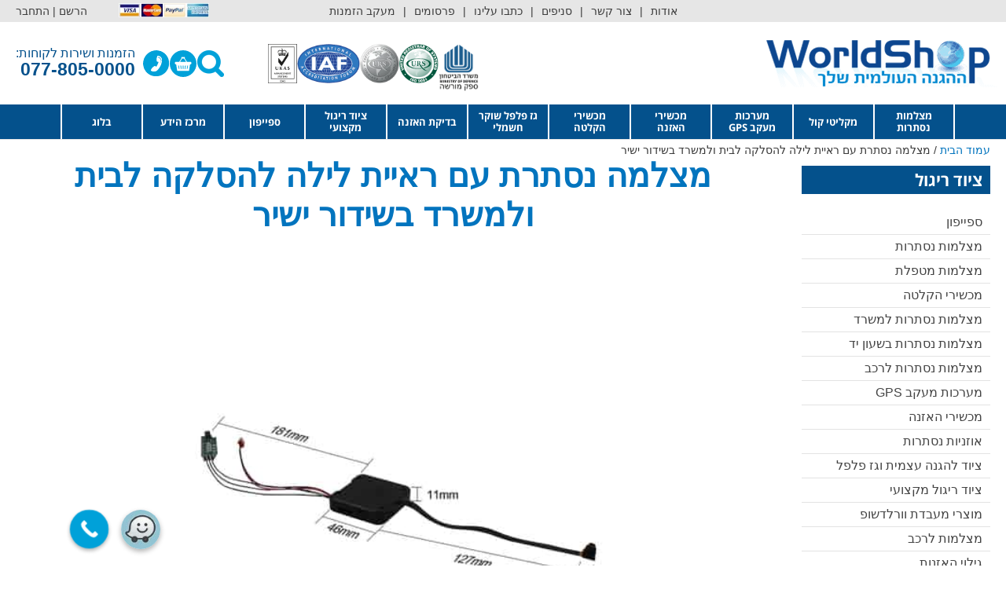

--- FILE ---
content_type: text/html; charset=UTF-8
request_url: https://worldshop.co.il/?attachment_id=661
body_size: 132215
content:
<!DOCTYPE html><html dir="rtl" lang="he-IL"><head><script>if(navigator.userAgent.match(/MSIE|Internet Explorer/i)||navigator.userAgent.match(/Trident\/7\..*?rv:11/i)){let e=document.location.href;if(!e.match(/[?&]nonitro/)){if(e.indexOf("?")==-1){if(e.indexOf("#")==-1){document.location.href=e+"?nonitro=1"}else{document.location.href=e.replace("#","?nonitro=1#")}}else{if(e.indexOf("#")==-1){document.location.href=e+"&nonitro=1"}else{document.location.href=e.replace("#","&nonitro=1#")}}}}</script><link rel="preconnect" href="https://acc.magixite.com" /><link rel="preconnect" href="https://www.google.com" /><link rel="preconnect" href="https://cdn.trustindex.io" /><link rel="preconnect" href="https://s3.eu-central-1.amazonaws.com" /><link rel="preconnect" href="https://cdn-ilbcpod.nitrocdn.com" /><meta charset="UTF-8" /><meta name="viewport" content="width=device-width, initial-scale=1" /><meta name="robots" content="index, follow, max-image-preview:large, max-snippet:-1, max-video-preview:-1" /><title>מצלמה נסתרת עם ראיית לילה להסלקה לבית ולמשרד בשידור ישיר | מצלמות נסתרות וציוד ריגול במחירי היבואן</title><meta name="description" content="מצלמה נסתרת עם ראיית לילה להסלקה לבית ולמשרד בשידור ישיר לרכישה אונליין באתר ציוד מעקב וורלדשופ. מצלמות נסתרות, מכשירי האזנה, ציוד להגנה עצמית וציוד ריגול מקצועי במחירי יבואן." /><meta property="og:locale" content="he_IL" /><meta property="og:type" content="article" /><meta property="og:title" content="מצלמה נסתרת עם ראיית לילה להסלקה לבית ולמשרד בשידור ישיר | מצלמות נסתרות וציוד ריגול במחירי היבואן" /><meta property="og:description" content="מצלמה נסתרת עם ראיית לילה להסלקה לבית ולמשרד בשידור ישיר לרכישה אונליין באתר ציוד מעקב וורלדשופ. מצלמות נסתרות, מכשירי האזנה, ציוד להגנה עצמית וציוד ריגול מקצועי במחירי יבואן." /><meta property="og:url" content="https://worldshop.co.il/" /><meta property="og:site_name" content="מצלמות נסתרות וציוד ריגול במחירי היבואן" /><meta property="article:modified_time" content="2022-03-24T13:19:32+00:00" /><meta property="og:image" content="https://worldshop.co.il" /><meta property="og:image:width" content="500" /><meta property="og:image:height" content="500" /><meta property="og:image:type" content="image/jpeg" /><meta name="twitter:card" content="summary_large_image" /><meta name="generator" content="WordPress 6.8.3" /><meta name="generator" content="WooCommerce 9.9.6" /><meta name="ti-site-data" content="[base64]" /><meta name="generator" content="NitroPack" /><script>var NPSH,NitroScrollHelper;NPSH=NitroScrollHelper=function(){let e=null;const o=window.sessionStorage.getItem("nitroScrollPos");function t(){let e=JSON.parse(window.sessionStorage.getItem("nitroScrollPos"))||{};if(typeof e!=="object"){e={}}e[document.URL]=window.scrollY;window.sessionStorage.setItem("nitroScrollPos",JSON.stringify(e))}window.addEventListener("scroll",function(){if(e!==null){clearTimeout(e)}e=setTimeout(t,200)},{passive:true});let r={};r.getScrollPos=()=>{if(!o){return 0}const e=JSON.parse(o);return e[document.URL]||0};r.isScrolled=()=>{return r.getScrollPos()>document.documentElement.clientHeight*.5};return r}();</script><script>(function(){var a=false;var e=document.documentElement.classList;var i=navigator.userAgent.toLowerCase();var n=["android","iphone","ipad"];var r=n.length;var o;var d=null;for(var t=0;t<r;t++){o=n[t];if(i.indexOf(o)>-1)d=o;if(e.contains(o)){a=true;e.remove(o)}}if(a&&d){e.add(d);if(d=="iphone"||d=="ipad"){e.add("ios")}}})();</script><script type="text/worker" id="nitro-web-worker">var preloadRequests=0;var remainingCount={};var baseURI="";self.onmessage=function(e){switch(e.data.cmd){case"RESOURCE_PRELOAD":var o=e.data.requestId;remainingCount[o]=0;e.data.resources.forEach(function(e){preload(e,function(o){return function(){console.log(o+" DONE: "+e);if(--remainingCount[o]==0){self.postMessage({cmd:"RESOURCE_PRELOAD",requestId:o})}}}(o));remainingCount[o]++});break;case"SET_BASEURI":baseURI=e.data.uri;break}};async function preload(e,o){if(typeof URL!=="undefined"&&baseURI){try{var a=new URL(e,baseURI);e=a.href}catch(e){console.log("Worker error: "+e.message)}}console.log("Preloading "+e);try{var n=new Request(e,{mode:"no-cors",redirect:"follow"});await fetch(n);o()}catch(a){console.log(a);var r=new XMLHttpRequest;r.responseType="blob";r.onload=o;r.onerror=o;r.open("GET",e,true);r.send()}}</script><script>window.addEventListener('load', function() {
                let div = document.createElement('div');
                div.innerHTML = document.querySelector('#nitro-fonts-wrapper').textContent;
                document.body.appendChild(div);
            })</script><script id="nprl">(()=>{if(window.NPRL!=undefined)return;(function(e){var t=e.prototype;t.after||(t.after=function(){var e,t=arguments,n=t.length,r=0,i=this,o=i.parentNode,a=Node,c=String,u=document;if(o!==null){while(r<n){(e=t[r])instanceof a?(i=i.nextSibling)!==null?o.insertBefore(e,i):o.appendChild(e):o.appendChild(u.createTextNode(c(e)));++r}}})})(Element);var e,t;e=t=function(){var t=false;var r=window.URL||window.webkitURL;var i=false;var o=true;var a=2;var c=null;var u=null;var d=true;var s=window.nitroGtmExcludes!=undefined;var l=s?JSON.parse(atob(window.nitroGtmExcludes)).map(e=>new RegExp(e)):[];var f;var m;var v=null;var p=null;var g=null;var h={touch:["touchmove","touchend"],default:["mousemove","click","keydown","wheel"]};var E=true;var y=[];var w=false;var b=[];var S=0;var N=0;var L=false;var T=0;var R=null;var O=false;var A=false;var C=false;var P=[];var I=[];var M=[];var k=[];var x=false;var _={};var j=new Map;var B="noModule"in HTMLScriptElement.prototype;var q=requestAnimationFrame||mozRequestAnimationFrame||webkitRequestAnimationFrame||msRequestAnimationFrame;const D="gtm.js?id=";function H(e,t){if(!_[e]){_[e]=[]}_[e].push(t)}function U(e,t){if(_[e]){var n=0,r=_[e];for(var n=0;n<r.length;n++){r[n].call(this,t)}}}function Y(){(function(e,t){var r=null;var i=function(e){r(e)};var o=null;var a={};var c=null;var u=null;var d=0;e.addEventListener(t,function(r){if(["load","DOMContentLoaded"].indexOf(t)!=-1){if(u){Q(function(){e.triggerNitroEvent(t)})}c=true}else if(t=="readystatechange"){d++;n.ogReadyState=d==1?"interactive":"complete";if(u&&u>=d){n.documentReadyState=n.ogReadyState;Q(function(){e.triggerNitroEvent(t)})}}});e.addEventListener(t+"Nitro",function(e){if(["load","DOMContentLoaded"].indexOf(t)!=-1){if(!c){e.preventDefault();e.stopImmediatePropagation()}else{}u=true}else if(t=="readystatechange"){u=n.documentReadyState=="interactive"?1:2;if(d<u){e.preventDefault();e.stopImmediatePropagation()}}});switch(t){case"load":o="onload";break;case"readystatechange":o="onreadystatechange";break;case"pageshow":o="onpageshow";break;default:o=null;break}if(o){Object.defineProperty(e,o,{get:function(){return r},set:function(n){if(typeof n!=="function"){r=null;e.removeEventListener(t+"Nitro",i)}else{if(!r){e.addEventListener(t+"Nitro",i)}r=n}}})}Object.defineProperty(e,"addEventListener"+t,{value:function(r){if(r!=t||!n.startedScriptLoading||document.currentScript&&document.currentScript.hasAttribute("nitro-exclude")){}else{arguments[0]+="Nitro"}e.ogAddEventListener.apply(e,arguments);a[arguments[1]]=arguments[0]}});Object.defineProperty(e,"removeEventListener"+t,{value:function(t){var n=a[arguments[1]];arguments[0]=n;e.ogRemoveEventListener.apply(e,arguments)}});Object.defineProperty(e,"triggerNitroEvent"+t,{value:function(t,n){n=n||e;var r=new Event(t+"Nitro",{bubbles:true});r.isNitroPack=true;Object.defineProperty(r,"type",{get:function(){return t},set:function(){}});Object.defineProperty(r,"target",{get:function(){return n},set:function(){}});e.dispatchEvent(r)}});if(typeof e.triggerNitroEvent==="undefined"){(function(){var t=e.addEventListener;var n=e.removeEventListener;Object.defineProperty(e,"ogAddEventListener",{value:t});Object.defineProperty(e,"ogRemoveEventListener",{value:n});Object.defineProperty(e,"addEventListener",{value:function(n){var r="addEventListener"+n;if(typeof e[r]!=="undefined"){e[r].apply(e,arguments)}else{t.apply(e,arguments)}},writable:true});Object.defineProperty(e,"removeEventListener",{value:function(t){var r="removeEventListener"+t;if(typeof e[r]!=="undefined"){e[r].apply(e,arguments)}else{n.apply(e,arguments)}}});Object.defineProperty(e,"triggerNitroEvent",{value:function(t,n){var r="triggerNitroEvent"+t;if(typeof e[r]!=="undefined"){e[r].apply(e,arguments)}}})})()}}).apply(null,arguments)}Y(window,"load");Y(window,"pageshow");Y(window,"DOMContentLoaded");Y(document,"DOMContentLoaded");Y(document,"readystatechange");try{var F=new Worker(r.createObjectURL(new Blob([document.getElementById("nitro-web-worker").textContent],{type:"text/javascript"})))}catch(e){var F=new Worker("data:text/javascript;base64,"+btoa(document.getElementById("nitro-web-worker").textContent))}F.onmessage=function(e){if(e.data.cmd=="RESOURCE_PRELOAD"){U(e.data.requestId,e)}};if(typeof document.baseURI!=="undefined"){F.postMessage({cmd:"SET_BASEURI",uri:document.baseURI})}var G=function(e){if(--S==0){Q(K)}};var W=function(e){e.target.removeEventListener("load",W);e.target.removeEventListener("error",W);e.target.removeEventListener("nitroTimeout",W);if(e.type!="nitroTimeout"){clearTimeout(e.target.nitroTimeout)}if(--N==0&&S==0){Q(J)}};var X=function(e){var t=e.textContent;try{var n=r.createObjectURL(new Blob([t.replace(/^(?:<!--)?(.*?)(?:-->)?$/gm,"$1")],{type:"text/javascript"}))}catch(e){var n="data:text/javascript;base64,"+btoa(t.replace(/^(?:<!--)?(.*?)(?:-->)?$/gm,"$1"))}return n};var K=function(){n.documentReadyState="interactive";document.triggerNitroEvent("readystatechange");document.triggerNitroEvent("DOMContentLoaded");if(window.pageYOffset||window.pageXOffset){window.dispatchEvent(new Event("scroll"))}A=true;Q(function(){if(N==0){Q(J)}Q($)})};var J=function(){if(!A||O)return;O=true;R.disconnect();en();n.documentReadyState="complete";document.triggerNitroEvent("readystatechange");window.triggerNitroEvent("load",document);window.triggerNitroEvent("pageshow",document);if(window.pageYOffset||window.pageXOffset||location.hash){let e=typeof history.scrollRestoration!=="undefined"&&history.scrollRestoration=="auto";if(e&&typeof NPSH!=="undefined"&&NPSH.getScrollPos()>0&&window.pageYOffset>document.documentElement.clientHeight*.5){window.scrollTo(0,NPSH.getScrollPos())}else if(location.hash){try{let e=document.querySelector(location.hash);if(e){e.scrollIntoView()}}catch(e){}}}var e=null;if(a==1){e=eo}else{e=eu}Q(e)};var Q=function(e){setTimeout(e,0)};var V=function(e){if(e.type=="touchend"||e.type=="click"){g=e}};var $=function(){if(d&&g){setTimeout(function(e){return function(){var t=function(e,t,n){var r=new Event(e,{bubbles:true,cancelable:true});if(e=="click"){r.clientX=t;r.clientY=n}else{r.touches=[{clientX:t,clientY:n}]}return r};var n;if(e.type=="touchend"){var r=e.changedTouches[0];n=document.elementFromPoint(r.clientX,r.clientY);n.dispatchEvent(t("touchstart"),r.clientX,r.clientY);n.dispatchEvent(t("touchend"),r.clientX,r.clientY);n.dispatchEvent(t("click"),r.clientX,r.clientY)}else if(e.type=="click"){n=document.elementFromPoint(e.clientX,e.clientY);n.dispatchEvent(t("click"),e.clientX,e.clientY)}}}(g),150);g=null}};var z=function(e){if(e.tagName=="SCRIPT"&&!e.hasAttribute("data-nitro-for-id")&&!e.hasAttribute("nitro-document-write")||e.tagName=="IMG"&&(e.hasAttribute("src")||e.hasAttribute("srcset"))||e.tagName=="IFRAME"&&e.hasAttribute("src")||e.tagName=="LINK"&&e.hasAttribute("href")&&e.hasAttribute("rel")&&e.getAttribute("rel")=="stylesheet"){if(e.tagName==="IFRAME"&&e.src.indexOf("about:blank")>-1){return}var t="";switch(e.tagName){case"LINK":t=e.href;break;case"IMG":if(k.indexOf(e)>-1)return;t=e.srcset||e.src;break;default:t=e.src;break}var n=e.getAttribute("type");if(!t&&e.tagName!=="SCRIPT")return;if((e.tagName=="IMG"||e.tagName=="LINK")&&(t.indexOf("data:")===0||t.indexOf("blob:")===0))return;if(e.tagName=="SCRIPT"&&n&&n!=="text/javascript"&&n!=="application/javascript"){if(n!=="module"||!B)return}if(e.tagName==="SCRIPT"){if(k.indexOf(e)>-1)return;if(e.noModule&&B){return}let t=null;if(document.currentScript){if(document.currentScript.src&&document.currentScript.src.indexOf(D)>-1){t=document.currentScript}if(document.currentScript.hasAttribute("data-nitro-gtm-id")){e.setAttribute("data-nitro-gtm-id",document.currentScript.getAttribute("data-nitro-gtm-id"))}}else if(window.nitroCurrentScript){if(window.nitroCurrentScript.src&&window.nitroCurrentScript.src.indexOf(D)>-1){t=window.nitroCurrentScript}}if(t&&s){let n=false;for(const t of l){n=e.src?t.test(e.src):t.test(e.textContent);if(n){break}}if(!n){e.type="text/googletagmanagerscript";let n=t.hasAttribute("data-nitro-gtm-id")?t.getAttribute("data-nitro-gtm-id"):t.id;if(!j.has(n)){j.set(n,[])}let r=j.get(n);r.push(e);return}}if(!e.src){if(e.textContent.length>0){e.textContent+="\n;if(document.currentScript.nitroTimeout) {clearTimeout(document.currentScript.nitroTimeout);}; setTimeout(function() { this.dispatchEvent(new Event('load')); }.bind(document.currentScript), 0);"}else{return}}else{}k.push(e)}if(!e.hasOwnProperty("nitroTimeout")){N++;e.addEventListener("load",W,true);e.addEventListener("error",W,true);e.addEventListener("nitroTimeout",W,true);e.nitroTimeout=setTimeout(function(){console.log("Resource timed out",e);e.dispatchEvent(new Event("nitroTimeout"))},5e3)}}};var Z=function(e){if(e.hasOwnProperty("nitroTimeout")&&e.nitroTimeout){clearTimeout(e.nitroTimeout);e.nitroTimeout=null;e.dispatchEvent(new Event("nitroTimeout"))}};document.documentElement.addEventListener("load",function(e){if(e.target.tagName=="SCRIPT"||e.target.tagName=="IMG"){k.push(e.target)}},true);document.documentElement.addEventListener("error",function(e){if(e.target.tagName=="SCRIPT"||e.target.tagName=="IMG"){k.push(e.target)}},true);var ee=["appendChild","replaceChild","insertBefore","prepend","append","before","after","replaceWith","insertAdjacentElement"];var et=function(){if(s){window._nitro_setTimeout=window.setTimeout;window.setTimeout=function(e,t,...n){let r=document.currentScript||window.nitroCurrentScript;if(!r||r.src&&r.src.indexOf(D)==-1){return window._nitro_setTimeout.call(window,e,t,...n)}return window._nitro_setTimeout.call(window,function(e,t){return function(...n){window.nitroCurrentScript=e;t(...n)}}(r,e),t,...n)}}ee.forEach(function(e){HTMLElement.prototype["og"+e]=HTMLElement.prototype[e];HTMLElement.prototype[e]=function(...t){if(this.parentNode||this===document.documentElement){switch(e){case"replaceChild":case"insertBefore":t.pop();break;case"insertAdjacentElement":t.shift();break}t.forEach(function(e){if(!e)return;if(e.tagName=="SCRIPT"){z(e)}else{if(e.children&&e.children.length>0){e.querySelectorAll("script").forEach(z)}}})}return this["og"+e].apply(this,arguments)}})};var en=function(){if(s&&typeof window._nitro_setTimeout==="function"){window.setTimeout=window._nitro_setTimeout}ee.forEach(function(e){HTMLElement.prototype[e]=HTMLElement.prototype["og"+e]})};var er=async function(){if(o){ef(f);ef(V);if(v){clearTimeout(v);v=null}}if(T===1){L=true;return}else if(T===0){T=-1}n.startedScriptLoading=true;Object.defineProperty(document,"readyState",{get:function(){return n.documentReadyState},set:function(){}});var e=document.documentElement;var t={attributes:true,attributeFilter:["src"],childList:true,subtree:true};R=new MutationObserver(function(e,t){e.forEach(function(e){if(e.type=="childList"&&e.addedNodes.length>0){e.addedNodes.forEach(function(e){if(!document.documentElement.contains(e)){return}if(e.tagName=="IMG"||e.tagName=="IFRAME"||e.tagName=="LINK"){z(e)}})}if(e.type=="childList"&&e.removedNodes.length>0){e.removedNodes.forEach(function(e){if(e.tagName=="IFRAME"||e.tagName=="LINK"){Z(e)}})}if(e.type=="attributes"){var t=e.target;if(!document.documentElement.contains(t)){return}if(t.tagName=="IFRAME"||t.tagName=="LINK"||t.tagName=="IMG"||t.tagName=="SCRIPT"){z(t)}}})});R.observe(e,t);if(!s){et()}await Promise.all(P);var r=b.shift();var i=null;var a=false;while(r){var c;var u=JSON.parse(atob(r.meta));var d=u.delay;if(r.type=="inline"){var l=document.getElementById(r.id);if(l){l.remove()}else{r=b.shift();continue}c=X(l);if(c===false){r=b.shift();continue}}else{c=r.src}if(!a&&r.type!="inline"&&(typeof u.attributes.async!="undefined"||typeof u.attributes.defer!="undefined")){if(i===null){i=r}else if(i===r){a=true}if(!a){b.push(r);r=b.shift();continue}}var m=document.createElement("script");m.src=c;m.setAttribute("data-nitro-for-id",r.id);for(var p in u.attributes){try{if(u.attributes[p]===false){m.setAttribute(p,"")}else{m.setAttribute(p,u.attributes[p])}}catch(e){console.log("Error while setting script attribute",m,e)}}m.async=false;if(u.canonicalLink!=""&&Object.getOwnPropertyDescriptor(m,"src")?.configurable!==false){(e=>{Object.defineProperty(m,"src",{get:function(){return e.canonicalLink},set:function(){}})})(u)}if(d){setTimeout((function(e,t){var n=document.querySelector("[data-nitro-marker-id='"+t+"']");if(n){n.after(e)}else{document.head.appendChild(e)}}).bind(null,m,r.id),d)}else{m.addEventListener("load",G);m.addEventListener("error",G);if(!m.noModule||!B){S++}var g=document.querySelector("[data-nitro-marker-id='"+r.id+"']");if(g){Q(function(e,t){return function(){e.after(t)}}(g,m))}else{Q(function(e){return function(){document.head.appendChild(e)}}(m))}}r=b.shift()}};var ei=function(){var e=document.getElementById("nitro-deferred-styles");var t=document.createElement("div");t.innerHTML=e.textContent;return t};var eo=async function(e){isPreload=e&&e.type=="NitroPreload";if(!isPreload){T=-1;E=false;if(o){ef(f);ef(V);if(v){clearTimeout(v);v=null}}}if(w===false){var t=ei();let e=t.querySelectorAll('style,link[rel="stylesheet"]');w=e.length;if(w){let e=document.getElementById("nitro-deferred-styles-marker");e.replaceWith.apply(e,t.childNodes)}else if(isPreload){Q(ed)}else{es()}}else if(w===0&&!isPreload){es()}};var ea=function(){var e=ei();var t=e.childNodes;var n;var r=[];for(var i=0;i<t.length;i++){n=t[i];if(n.href){r.push(n.href)}}var o="css-preload";H(o,function(e){eo(new Event("NitroPreload"))});if(r.length){F.postMessage({cmd:"RESOURCE_PRELOAD",resources:r,requestId:o})}else{Q(function(){U(o)})}};var ec=function(){if(T===-1)return;T=1;var e=[];var t,n;for(var r=0;r<b.length;r++){t=b[r];if(t.type!="inline"){if(t.src){n=JSON.parse(atob(t.meta));if(n.delay)continue;if(n.attributes.type&&n.attributes.type=="module"&&!B)continue;e.push(t.src)}}}if(e.length){var i="js-preload";H(i,function(e){T=2;if(L){Q(er)}});F.postMessage({cmd:"RESOURCE_PRELOAD",resources:e,requestId:i})}};var eu=function(){while(I.length){style=I.shift();if(style.hasAttribute("nitropack-onload")){style.setAttribute("onload",style.getAttribute("nitropack-onload"));Q(function(e){return function(){e.dispatchEvent(new Event("load"))}}(style))}}while(M.length){style=M.shift();if(style.hasAttribute("nitropack-onerror")){style.setAttribute("onerror",style.getAttribute("nitropack-onerror"));Q(function(e){return function(){e.dispatchEvent(new Event("error"))}}(style))}}};var ed=function(){if(!x){if(i){Q(function(){var e=document.getElementById("nitro-critical-css");if(e){e.remove()}})}x=true;onStylesLoadEvent=new Event("NitroStylesLoaded");onStylesLoadEvent.isNitroPack=true;window.dispatchEvent(onStylesLoadEvent)}};var es=function(){if(a==2){Q(er)}else{eu()}};var el=function(e){m.forEach(function(t){document.addEventListener(t,e,true)})};var ef=function(e){m.forEach(function(t){document.removeEventListener(t,e,true)})};if(s){et()}return{setAutoRemoveCriticalCss:function(e){i=e},registerScript:function(e,t,n){b.push({type:"remote",src:e,id:t,meta:n})},registerInlineScript:function(e,t){b.push({type:"inline",id:e,meta:t})},registerStyle:function(e,t,n){y.push({href:e,rel:t,media:n})},onLoadStyle:function(e){I.push(e);if(w!==false&&--w==0){Q(ed);if(E){E=false}else{es()}}},onErrorStyle:function(e){M.push(e);if(w!==false&&--w==0){Q(ed);if(E){E=false}else{es()}}},loadJs:function(e,t){if(!e.src){var n=X(e);if(n!==false){e.src=n;e.textContent=""}}if(t){Q(function(e,t){return function(){e.after(t)}}(t,e))}else{Q(function(e){return function(){document.head.appendChild(e)}}(e))}},loadQueuedResources:async function(){window.dispatchEvent(new Event("NitroBootStart"));if(p){clearTimeout(p);p=null}window.removeEventListener("load",e.loadQueuedResources);f=a==1?er:eo;if(!o||g){Q(f)}else{if(navigator.userAgent.indexOf(" Edge/")==-1){ea();H("css-preload",ec)}el(f);if(u){if(c){v=setTimeout(f,c)}}else{}}},fontPreload:function(e){var t="critical-fonts";H(t,function(e){document.getElementById("nitro-critical-fonts").type="text/css"});F.postMessage({cmd:"RESOURCE_PRELOAD",resources:e,requestId:t})},boot:function(){if(t)return;t=true;C=typeof NPSH!=="undefined"&&NPSH.isScrolled();let n=document.prerendering;if(location.hash||C||n){o=false}m=h.default.concat(h.touch);p=setTimeout(e.loadQueuedResources,1500);el(V);if(C){e.loadQueuedResources()}else{window.addEventListener("load",e.loadQueuedResources)}},addPrerequisite:function(e){P.push(e)},getTagManagerNodes:function(e){if(!e)return j;return j.get(e)??[]}}}();var n,r;n=r=function(){var t=document.write;return{documentWrite:function(n,r){if(n&&n.hasAttribute("nitro-exclude")){return t.call(document,r)}var i=null;if(n.documentWriteContainer){i=n.documentWriteContainer}else{i=document.createElement("span");n.documentWriteContainer=i}var o=null;if(n){if(n.hasAttribute("data-nitro-for-id")){o=document.querySelector('template[data-nitro-marker-id="'+n.getAttribute("data-nitro-for-id")+'"]')}else{o=n}}i.innerHTML+=r;i.querySelectorAll("script").forEach(function(e){e.setAttribute("nitro-document-write","")});if(!i.parentNode){if(o){o.parentNode.insertBefore(i,o)}else{document.body.appendChild(i)}}var a=document.createElement("span");a.innerHTML=r;var c=a.querySelectorAll("script");if(c.length){c.forEach(function(t){var n=t.getAttributeNames();var r=document.createElement("script");n.forEach(function(e){r.setAttribute(e,t.getAttribute(e))});r.async=false;if(!t.src&&t.textContent){r.textContent=t.textContent}e.loadJs(r,o)})}},TrustLogo:function(e,t){var n=document.getElementById(e);var r=document.createElement("img");r.src=t;n.parentNode.insertBefore(r,n)},documentReadyState:"loading",ogReadyState:document.readyState,startedScriptLoading:false,loadScriptDelayed:function(e,t){setTimeout(function(){var t=document.createElement("script");t.src=e;document.head.appendChild(t)},t)}}}();document.write=function(e){n.documentWrite(document.currentScript,e)};document.writeln=function(e){n.documentWrite(document.currentScript,e+"\n")};window.NPRL=e;window.NitroResourceLoader=t;window.NPh=n;window.NitroPackHelper=r})();</script><style type="text/css" id="nitro-critical-css">:root{--blue:#007bff;--indigo:#6610f2;--purple:#6f42c1;--pink:#e83e8c;--red:#dc3545;--orange:#fd7e14;--yellow:#ffc107;--green:#28a745;--teal:#20c997;--cyan:#17a2b8;--white:#fff;--gray:#6c757d;--gray-dark:#343a40;--primary:#007bff;--secondary:#6c757d;--success:#28a745;--info:#17a2b8;--warning:#ffc107;--danger:#dc3545;--light:#f8f9fa;--dark:#343a40;--breakpoint-xs:0;--breakpoint-sm:576px;--breakpoint-md:768px;--breakpoint-lg:992px;--breakpoint-xl:1200px;--font-family-sans-serif:-apple-system,BlinkMacSystemFont,"Segoe UI",Roboto,"Helvetica Neue",Arial,"Noto Sans","Liberation Sans",sans-serif,"Apple Color Emoji","Segoe UI Emoji","Segoe UI Symbol","Noto Color Emoji";--font-family-monospace:SFMono-Regular,Menlo,Monaco,Consolas,"Liberation Mono","Courier New",monospace}*,::after,::before{box-sizing:border-box}html{font-family:sans-serif;line-height:1.15;-webkit-text-size-adjust:100%}aside,figure,header,nav{display:block}body{margin:0;font-family:-apple-system,BlinkMacSystemFont,"Segoe UI",Roboto,"Helvetica Neue",Arial,"Noto Sans","Liberation Sans",sans-serif,"Apple Color Emoji","Segoe UI Emoji","Segoe UI Symbol","Noto Color Emoji";font-size:1rem;font-weight:400;line-height:1.5;color:#212529;text-align:left;background-color:#fff}h1,h2{margin-top:0;margin-bottom:.5rem}ul{margin-top:0;margin-bottom:1rem}ul ul{margin-bottom:0}a{color:#007bff;text-decoration:none;background-color:transparent}figure{margin:0 0 1rem}img{vertical-align:middle;border-style:none}label{display:inline-block;margin-bottom:.5rem}button{border-radius:0}button,input{margin:0;font-family:inherit;font-size:inherit;line-height:inherit}button,input{overflow:visible}button{text-transform:none}[type=button],[type=submit],button{-webkit-appearance:button}[type=button]::-moz-focus-inner,[type=submit]::-moz-focus-inner,button::-moz-focus-inner{padding:0;border-style:none}[type=search]{outline-offset:-2px;-webkit-appearance:none}[type=search]::-webkit-search-decoration{-webkit-appearance:none}::-webkit-file-upload-button{font:inherit;-webkit-appearance:button}template{display:none}[hidden]{display:none !important}h1,h2{margin-bottom:.5rem;font-weight:500;line-height:1.2}h1{font-size:2.5rem}h2{font-size:2rem}a,body,div,form,h1,h2,html,label,li,span,ul{border:0;font-size:100%;font-style:inherit;font-weight:inherit;margin:0;outline:0;padding:0;vertical-align:baseline}html{-webkit-text-size-adjust:100%;-ms-text-size-adjust:100%}body{margin:0}aside,figure,header,nav{display:block}[hidden],template{display:none}a{background-color:transparent}a,a:visited{text-decoration:none}img{border:0}figure{margin:0}button,input{color:inherit;font:inherit;margin:0}button{overflow:visible}button{text-transform:none}button{-webkit-appearance:button}button::-moz-focus-inner,input::-moz-focus-inner{border:0;padding:0}input{line-height:normal}input[type=search]{-webkit-appearance:textfield;box-sizing:content-box}input[type=search]::-webkit-search-cancel-button,input[type=search]::-webkit-search-decoration{-webkit-appearance:none}@media (min-width:544px){.ast-container{max-width:100%}}@media (min-width:768px){.ast-container{max-width:100%}}@media (min-width:992px){.ast-container{max-width:100%}}@media (min-width:1200px){.ast-container{max-width:100%}}.ast-container,.ast-container-fluid{margin-right:auto;margin-left:auto;padding-right:20px;padding-left:20px}.ast-container-fluid::after,.ast-container::after{content:"";display:table;clear:both}h1,h2{clear:both}h1{color:#808285;font-size:2em;line-height:1.2}h2{color:#808285;font-size:1.7em;line-height:1.3}html{box-sizing:border-box}*,:after,:before{box-sizing:inherit}body{color:#808285;background:#fff;font-style:normal}ul{margin:0 3em 1.5em 0}ul{list-style:disc}li>ul{margin-bottom:0;margin-right:1.5em}i{font-style:italic}img{height:auto;max-width:100%}button,input{color:#808285;font-weight:400;font-size:100%;margin:0;vertical-align:baseline}button,input{line-height:normal}ul{margin:0 3em 1.5em 0}ul{list-style:disc}li>ul{margin-bottom:0;margin-right:1.5em}button{border:1px solid;border-color:#eaeaea;border-radius:2px;background:#e6e6e6;padding:.6em 1em .4em;color:#fff}input[type=email],input[type=search]{color:#666;border:1px solid #ccc;border-radius:2px;-webkit-appearance:none}a{color:#4169e1}.screen-reader-text{border:0;clip:rect(1px,1px,1px,1px);height:1px;margin:-1px;overflow:hidden;padding:0;position:absolute;width:1px;word-wrap:normal !important}#primary:after,#primary:before,#secondary:after,#secondary:before,.ast-container:after,.ast-container:before,.sidebar-main:after,.sidebar-main:before,.site-content:after,.site-content:before,.site-header:after,.site-header:before{content:"";display:table}#primary:after,#secondary:after,.ast-container:after,.sidebar-main:after,.site-content:after,.site-header:after{clear:both}body{-webkit-font-smoothing:antialiased;-moz-osx-font-smoothing:grayscale}body:not(.logged-in){position:relative}#page{position:relative}a{text-decoration:none}img{vertical-align:middle}.site .skip-link{background-color:#f1f1f1;box-shadow:0 0 1px 1px rgba(0,0,0,.2);color:#21759b;display:block;font-family:Montserrat,"Helvetica Neue",sans-serif;font-size:14px;font-weight:700;right:-9999em;outline:0;padding:15px 23px 14px;text-decoration:none;text-transform:none;top:-9999em}input{line-height:1}body,button{line-height:1.8571428571429}body{background-color:#fff}#page{display:block}#primary,#secondary{display:block;position:relative;float:right;width:100%}#primary{margin:4em 0}.main-navigation{height:100%;-js-display:inline-flex;display:inline-flex}.main-navigation ul{list-style:none;margin:0;padding-right:0;position:relative}.main-header-menu .menu-link{text-decoration:none;padding:0 1em;display:inline-block}.main-header-menu .menu-item{position:relative}.main-header-menu .sub-menu{width:240px;background:#fff;right:-999em;position:absolute;top:100%;z-index:99999}.main-header-menu .sub-menu .menu-link{padding:.9em 1em;display:block;word-wrap:break-word}.main-header-menu .sub-menu .menu-item.menu-item-has-children>.menu-link:after{position:absolute;left:1em;top:50%;transform:translate(0,-50%) rotate(-270deg)}.main-header-menu .sub-menu .sub-menu{top:0}.submenu-with-border .sub-menu{border-width:1px;border-style:solid}.submenu-with-border .sub-menu .menu-link{border-width:0 0 1px;border-style:solid}.submenu-with-border .sub-menu .sub-menu{top:-1px}.ast-desktop .submenu-with-border .sub-menu>.menu-item:last-child>.menu-link{border-bottom-width:0}.ast-button-wrap{display:inline-block}.ast-button-wrap button{box-shadow:none;border:none}.ast-button-wrap .menu-toggle{padding:0;width:2.2em;height:2.1em;font-size:1.5em;font-weight:400;border-radius:2px;-webkit-font-smoothing:antialiased;-moz-osx-font-smoothing:grayscale;border-radius:2px;vertical-align:middle;line-height:1.8571428571429}.ast-button-wrap .menu-toggle.main-header-menu-toggle{padding:0 .5em;width:auto;text-align:center}.ast-button-wrap .menu-toggle .menu-toggle-icon{font-style:normal;display:inline-block;vertical-align:middle;line-height:2.05}.ast-button-wrap .menu-toggle .menu-toggle-icon:before{content:"";font-family:Astra;text-decoration:inherit}.header-main-layout-3 .ast-main-header-bar-alignment{margin-left:auto}#site-navigation{height:100%}.main-header-bar{z-index:1}.header-main-layout-3 .main-navigation{padding-left:15px}.header-main-layout-3 .main-navigation ul{justify-content:flex-start}.header-main-layout-3 .main-header-bar-navigation{text-align:right}.site-header{z-index:99;position:relative}.main-header-bar-wrap{position:relative}.main-header-bar{background-color:#fff;border-bottom-color:#eaeaea;border-bottom-style:solid}.main-header-bar{margin-right:auto;margin-left:auto}.ast-desktop .main-header-menu .sub-menu{box-shadow:0 4px 10px -2px rgba(0,0,0,.1)}.ast-menu-toggle{display:none;background:0 0;color:inherit;border-style:dotted;border-color:transparent}.main-header-bar{z-index:4;position:relative;line-height:4}.main-header-bar .main-header-bar-navigation{height:100%}.main-header-bar .main-header-bar-navigation .sub-menu{line-height:1.45}.main-header-bar .main-header-bar-navigation .menu-item-has-children>.menu-link:after{content:"";display:inline-block;font-family:Astra;font-size:9px;font-size:.6rem;font-weight:700;text-rendering:auto;-webkit-font-smoothing:antialiased;-moz-osx-font-smoothing:grayscale;margin-right:10px;line-height:normal}body{overflow-x:hidden}.widget-title{font-weight:400;margin-bottom:1em;line-height:1.5}.widget{margin:0 0 2.8em 0}.widget:last-child{margin-bottom:0}.widget ul{margin:0;list-style-type:none}.widget_search .search-field{width:100%;padding:16px 15px 16px 45px}.site-footer .widget-title{color:#eaeaea}input[type=email],input[type=search]{color:#666;padding:.75em;height:auto;border-width:1px;border-style:solid;border-color:#eaeaea;border-radius:2px;background:#fafafa;box-shadow:none;box-sizing:border-box}.ast-flex{-js-display:flex;display:flex;flex-wrap:wrap}.ast-justify-content-flex-end{justify-content:flex-end}.ast-flex-grow-1{flex-grow:1}html{font-size:87.5%}a{color:#0274be}body,button,input{font-family:Arial,Helvetica,Verdana,sans-serif;font-weight:400;font-size:14px;font-size:1rem}header .site-logo-img .custom-logo-link img{max-width:300px}h1{font-size:40px;font-size:2.8571428571429rem}h2{font-size:30px;font-size:2.1428571428571rem}body,h1,h2{color:#3a3a3a}.widget-title{font-size:20px;font-size:1.4285714285714rem;color:#3a3a3a}.main-header-menu .menu-link{color:#3a3a3a}.ast-plain-container.ast-no-sidebar #primary{margin-top:0;margin-bottom:0}.menu-toggle,button{border-style:solid;border-top-width:0;border-right-width:0;border-left-width:0;border-bottom-width:0;color:#fff;border-color:#0274be;background-color:#0274be;border-radius:2px;padding-top:10px;padding-right:40px;padding-bottom:10px;padding-left:40px;font-family:inherit;font-weight:inherit;line-height:1}@media (min-width:921px){.ast-container{max-width:100%}}@media (min-width:544px){.ast-container{max-width:100%}}body{background-color:#fff;background-image:none}@media (min-width:922px){.ast-container{max-width:840px}}.ast-desktop .main-header-menu.submenu-with-border .sub-menu{border-color:#0274be}.ast-desktop .main-header-menu.submenu-with-border .sub-menu{border-top-width:2px;border-right-width:0px;border-left-width:0px;border-bottom-width:0px;border-style:solid}.ast-desktop .main-header-menu.submenu-with-border .sub-menu .sub-menu{top:-2px}.ast-desktop .main-header-menu.submenu-with-border .sub-menu .menu-link{border-bottom-width:0px;border-style:solid;border-color:#eaeaea}@media (min-width:922px){.main-header-bar{border-bottom-width:1px}}.main-header-menu .menu-item{-js-display:flex;display:flex;-webkit-box-pack:center;-webkit-justify-content:center;-moz-box-pack:center;-ms-flex-pack:center;justify-content:center;-webkit-box-orient:vertical;-webkit-box-direction:normal;-webkit-flex-direction:column;-moz-box-orient:vertical;-moz-box-direction:normal;-ms-flex-direction:column;flex-direction:column}.main-header-menu>.menu-item>.menu-link{height:100%;-webkit-box-align:center;-webkit-align-items:center;-moz-box-align:center;-ms-flex-align:center;align-items:center;-js-display:flex;display:flex}.ast-desktop .astra-menu-animation-fade>.menu-item>.sub-menu,.ast-desktop .astra-menu-animation-fade>.menu-item>.sub-menu .sub-menu{opacity:0;visibility:hidden}ul{box-sizing:border-box}:root{--wp--preset--font-size--normal:16px;--wp--preset--font-size--huge:42px}.screen-reader-text{border:0;clip-path:inset(50%);height:1px;margin:-1px;overflow:hidden;padding:0;position:absolute;width:1px;word-wrap:normal !important}:where(figure){margin:0 0 1em}:root{--yith-wcan-filters_colors_titles:#444;--yith-wcan-filters_colors_background:#fff;--yith-wcan-filters_colors_accent:#00a1d9;--yith-wcan-filters_colors_accent_r:0;--yith-wcan-filters_colors_accent_g:161;--yith-wcan-filters_colors_accent_b:217;--yith-wcan-color_swatches_border_radius:100%;--yith-wcan-color_swatches_size:30px;--yith-wcan-labels_style_background:#fff;--yith-wcan-labels_style_background_hover:#00a1d9;--yith-wcan-labels_style_background_active:#00a1d9;--yith-wcan-labels_style_text:#434343;--yith-wcan-labels_style_text_hover:#fff;--yith-wcan-labels_style_text_active:#fff;--yith-wcan-anchors_style_text:#434343;--yith-wcan-anchors_style_text_hover:#00a1d9;--yith-wcan-anchors_style_text_active:#00a1d9}:root{--wp--preset--aspect-ratio--square:1;--wp--preset--aspect-ratio--4-3:4/3;--wp--preset--aspect-ratio--3-4:3/4;--wp--preset--aspect-ratio--3-2:3/2;--wp--preset--aspect-ratio--2-3:2/3;--wp--preset--aspect-ratio--16-9:16/9;--wp--preset--aspect-ratio--9-16:9/16;--wp--preset--color--black:#000;--wp--preset--color--cyan-bluish-gray:#abb8c3;--wp--preset--color--white:#fff;--wp--preset--color--pale-pink:#f78da7;--wp--preset--color--vivid-red:#cf2e2e;--wp--preset--color--luminous-vivid-orange:#ff6900;--wp--preset--color--luminous-vivid-amber:#fcb900;--wp--preset--color--light-green-cyan:#7bdcb5;--wp--preset--color--vivid-green-cyan:#00d084;--wp--preset--color--pale-cyan-blue:#8ed1fc;--wp--preset--color--vivid-cyan-blue:#0693e3;--wp--preset--color--vivid-purple:#9b51e0;--wp--preset--gradient--vivid-cyan-blue-to-vivid-purple:linear-gradient(135deg,rgba(6,147,227,1) 0%,#9b51e0 100%);--wp--preset--gradient--light-green-cyan-to-vivid-green-cyan:linear-gradient(135deg,#7adcb4 0%,#00d082 100%);--wp--preset--gradient--luminous-vivid-amber-to-luminous-vivid-orange:linear-gradient(135deg,rgba(252,185,0,1) 0%,rgba(255,105,0,1) 100%);--wp--preset--gradient--luminous-vivid-orange-to-vivid-red:linear-gradient(135deg,rgba(255,105,0,1) 0%,#cf2e2e 100%);--wp--preset--gradient--very-light-gray-to-cyan-bluish-gray:linear-gradient(135deg,#eee 0%,#a9b8c3 100%);--wp--preset--gradient--cool-to-warm-spectrum:linear-gradient(135deg,#4aeadc 0%,#9778d1 20%,#cf2aba 40%,#ee2c82 60%,#fb6962 80%,#fef84c 100%);--wp--preset--gradient--blush-light-purple:linear-gradient(135deg,#ffceec 0%,#9896f0 100%);--wp--preset--gradient--blush-bordeaux:linear-gradient(135deg,#fecda5 0%,#fe2d2d 50%,#6b003e 100%);--wp--preset--gradient--luminous-dusk:linear-gradient(135deg,#ffcb70 0%,#c751c0 50%,#4158d0 100%);--wp--preset--gradient--pale-ocean:linear-gradient(135deg,#fff5cb 0%,#b6e3d4 50%,#33a7b5 100%);--wp--preset--gradient--electric-grass:linear-gradient(135deg,#caf880 0%,#71ce7e 100%);--wp--preset--gradient--midnight:linear-gradient(135deg,#020381 0%,#2874fc 100%);--wp--preset--font-size--small:13px;--wp--preset--font-size--medium:20px;--wp--preset--font-size--large:36px;--wp--preset--font-size--x-large:42px;--wp--preset--spacing--20:.44rem;--wp--preset--spacing--30:.67rem;--wp--preset--spacing--40:1rem;--wp--preset--spacing--50:1.5rem;--wp--preset--spacing--60:2.25rem;--wp--preset--spacing--70:3.38rem;--wp--preset--spacing--80:5.06rem;--wp--preset--shadow--natural:6px 6px 9px rgba(0,0,0,.2);--wp--preset--shadow--deep:12px 12px 50px rgba(0,0,0,.4);--wp--preset--shadow--sharp:6px 6px 0px rgba(0,0,0,.2);--wp--preset--shadow--outlined:6px 6px 0px -3px rgba(255,255,255,1),6px 6px rgba(0,0,0,1);--wp--preset--shadow--crisp:6px 6px 0px rgba(0,0,0,1)}@keyframes spin{from{transform:rotate(0deg)}to{transform:rotate(360deg)}}.es_spinner_image{display:none;float:right}@keyframes spin{100%{transform:rotate(-360deg)}}.screen-reader-text{border:0;clip:rect(1px,1px,1px,1px);clip-path:inset(50%);height:1px;margin:-1px;overflow:hidden;padding:0;position:absolute;width:1px;word-wrap:normal !important}.woocommerce-product-search{display:flex}.woocommerce-product-search .search-field{flex:auto;width:100%;border-top-left-radius:0;border-bottom-left-radius:0}.wpls-logo-showcase *{-webkit-box-sizing:border-box;-moz-box-sizing:border-box;box-sizing:border-box}.wpls-logo-clearfix:before,.wpls-logo-clearfix:after{content:"";display:table}.wpls-logo-clearfix::after{clear:both}.wpls-logo-clearfix{clear:both}.wpls-logo-showcase{padding:0 30px 20px 30px !important;margin:0 !important;text-align:center;clear:both}.wpls-logo-showcase .wpls-fix-box{max-height:250px;width:100%;box-sizing:border-box}.wpls-logo-showcase{visibility:hidden;opacity:0}.wpls-logo-showacse-slider-conf{display:none}.hamburger{padding:15px 15px;display:inline-block;font:inherit;color:inherit;text-transform:none;background-color:transparent;border:0;margin:0;overflow:visible}.hamburger-box{width:30px;height:24px;display:inline-block;position:relative}.hamburger-inner{display:block;top:50%;margin-top:-2px}.hamburger-inner,.hamburger-inner::before,.hamburger-inner::after{width:30px;height:4px;background-color:#000;border-radius:4px;position:absolute}.hamburger-inner::before,.hamburger-inner::after{content:"";display:block}.hamburger-inner::before{top:-10px}.hamburger-inner::after{bottom:-10px}.hamburger--slider .hamburger-inner{top:2px}.hamburger--slider .hamburger-inner::before{top:10px}.hamburger--slider .hamburger-inner::after{top:20px}body{position:relative !important}#wprmenu_menu_ul .sub-menu{padding:0}#mg-wprm-wrap ul li{margin:0}#mg-wprm-wrap ul li ul.sub-menu li{border:none;position:relative}#mg-wprm-wrap{z-index:9999}#mg-wprm-wrap ul li a{text-decoration:none;z-index:9999}.wprmenu_bar #custom_menu_icon.hamburger{padding:10px 9px 2px;position:fixed;z-index:99999}#mg-wprm-wrap li.menu-item-has-children{position:relative}#wprmenu_menu_ul{padding:0 0 50px;margin:0;overflow:hidden}.custom #wprmenu_menu_ul{padding:0 0 10px}#wprmenu_menu_ul ul.sub-menu{margin-left:0}#mg-wprm-wrap li.menu-item a{padding:13px 14px}.cbp-spmenu{position:fixed;overflow:auto;height:100%;z-index:9999}.cbp-spmenu a{padding:1em;display:block}.cbp-spmenu-top{top:-100% !important}#mg-wprm-wrap.custom .menu_title,#mg-wprm-wrap,.wpr_custom_menu #custom_menu_icon{display:none}#mg-wprm-wrap.cbp-spmenu.custom{top:0}#wprmenu_menu_ul .sub-menu,#wprmenu_menu_ul{list-style:none}@keyframes spin{0%{transform:rotate(0deg)}100%{transform:rotate(360deg)}}.fa-home:before{content:""}.fa-tag:before{content:""}.fa-edit:before{content:""}.fa-exclamation-circle:before{content:""}.fa-tasks:before{content:""}.fa-envelope:before{content:""}:root{--primary-color-light:#00a1d9;--primary-color:#04518c;--primary-color-dark:#04518c;--primary-border-color:#e0e0e0;--text-color:#3a3a3a}body{font-family:"Open Sans Hebrew",Arial,Helvetica,sans-serif;line-height:16px;text-align:right}#mg-wprm-wrap{display:none}.main-header-bar .main-header-bar-navigation{max-width:100%;margin:0 auto;padding-right:20px;padding-left:20px}.ast-container-fluid::after{display:none !important}.main-header-bar{line-height:unset}#header-top-bar{background:#e6e6e6;display:flex;justify-content:space-between;align-items:center;height:28px;line-height:28px}#header-top-bar-col-1,#header-top-bar-col-3{width:300px}#header-top-bar-col-2{width:auto}.customer-section{float:left}.customer-section a{color:#3d3d3d;line-height:27px}.accepted-cards{float:left;line-height:24px;margin-left:40px}#header-top-bar .menu{list-style:none;display:flex;justify-content:center;margin-bottom:0;margin-right:0}#header-top-bar .menu li:not(:last-child)::after{content:"|";margin:0 10px}#header-top-bar .menu li a{color:#3d3d3d}@media (min-width:1600px){header .ast-container-fluid{padding-left:40px;padding-right:40px}}#header-middle{background:#fff;display:flex;justify-content:space-between;align-items:center;padding-top:20px;padding-bottom:20px}#header-middle-col-1{width:300px}#header-middle-col-2{width:auto;display:flex;justify-content:center;padding:0 20px;column-gap:60px}#header-middle-col-3{width:300px;display:flex;justify-content:flex-end}#header-middle .custom-logo{max-width:300px}[dir=rtl] #header-middle .custom-logo{margin-right:-11px}.header-btns{display:flex;align-items:center;column-gap:8px;margin-left:10px}.header-btn{height:34px;width:34px;display:inline-block;background-repeat:no-repeat;border-radius:50%}.header-phone-btn{background:url("https://cdn-ilbcpod.nitrocdn.com/vxBiFfusDtdtUSnCjnejBbNpyedyIYCe/assets/images/optimized/rev-be30458/worldshop.co.il/wp-content/themes/astra-child-theme/images/phone_icon.png") no-repeat right center}.header-cart-btn{background:url("https://cdn-ilbcpod.nitrocdn.com/vxBiFfusDtdtUSnCjnejBbNpyedyIYCe/assets/images/optimized/rev-be30458/worldshop.co.il/wp-content/themes/astra-child-theme/images/cart_icon.png") no-repeat center center var(--primary-color-light)}.header-search-btn{background:url("https://cdn-ilbcpod.nitrocdn.com/vxBiFfusDtdtUSnCjnejBbNpyedyIYCe/assets/images/optimized/rev-be30458/worldshop.co.il/wp-content/themes/astra-child-theme/images/search_icon.png") no-repeat center center;border-radius:unset;background-size:contain;margin-left:1px}.header-search-btn.nitro-lazy{background:none !important}.call-to-action{line-height:20px;font-size:16px;color:#04518c;margin-top:-3px}.header-phone-btn.nitro-lazy{background:none !important}.phone_big{font-size:23px;font-weight:bold}#search-wrapper{position:absolute;width:340px;z-index:99;display:none}#search-wrapper input{box-shadow:none}@media (min-width:922px){#header-mobile-nav{display:none !important}}#logo-showcase-container-desktop{display:flex;width:330px}#logo-showcase-container-mobile{width:100%;max-width:100vw;border-top:1px solid #e0e0e0;display:none;overflow:hidden !important}.logo-showcase-title{display:inline-block;height:65px;line-height:64px;color:#04518c;font-size:15px;font-weight:bold;padding-right:5px;padding-left:5px}.wpls-logo-showcase-slider-wrp{height:45px;width:100%;display:inline-block;margin-top:10px;margin-bottom:10px}.wpls-logo-showcase-slider-wrp .wpls-logo-showcase{padding:0 !important}@media (min-width:922px){#logo-showcase-container-desktop{display:flex}#logo-showcase-container-mobile{display:none}}.header-main-layout-3 .main-navigation{padding-left:0}.sidebar-main h2.widget-title{background-color:var(--primary-color);color:white;padding:3px 10px;font-size:21px !important;line-height:30px !important;font-family:Open Sans Hebrew Bold}.sidebar-main ul li a{font-size:16px;color:#444}input[type="email"],input[type="search"]{box-shadow:0px 0px 3px 1px #989696}.preloader{display:none;border:16px solid #f3f3f3;border-top:16px solid #3498db;border-radius:50%;width:120px;height:120px;animation:spin 2s linear infinite;-webkit-animation:spin 2s linear infinite;position:absolute;left:calc(50% - 60px);top:calc(50% - 72px);z-index:99999}@keyframes spin{0%{transform:rotate(0deg)}100%{transform:rotate(360deg)}}@-webkit-keyframes spin{0%{-webkit-transform:rotate(0deg)}100%{-webkit-transform:rotate(360deg)}}.content-mask{display:none;position:relative;width:100vw;height:100vh;background-color:white;z-index:999999999;overflow:none}#callnowbutton{left:86px !important;bottom:19px !important;display:block !important;position:fixed;text-decoration:none;z-index:99999;width:55px;height:55px;border-radius:50%;box-shadow:0 3px 6px rgba(0,0,0,30%);transform:scale(.9);background:url("[data-uri]") center/35px 35px no-repeat #00a1d9}#waze-list{width:auto;height:auto;display:none;position:fixed;bottom:56px;left:154px;z-index:9999;list-style:none}#waze-list li{background:#fff;border-radius:5px;margin-bottom:5px;width:152px;padding:10px;position:relative;box-shadow:0 3px 6px rgba(0,0,0,30%)}#waze-list li img{width:28px;height:28px;border-radius:50%;margin-right:5px;position:absolute;top:4px;bottom:5px;left:10px}#waze-list li a{text-decoration:underline}#waze{width:50px;height:50px;position:fixed;bottom:21px;left:154px;border-radius:50%;box-shadow:0 3px 6px rgba(0,0,0,30%);z-index:9999}#waze img{width:50px;height:50px;border-radius:50%}#product-category-sidebar-menu{margin-right:0;list-style:none}#product-category-sidebar-menu{list-style:none;margin-right:0}#product-category-sidebar-menu li{border-bottom:1px solid #e3e3e3;padding:5px 10px;margin-bottom:0;line-height:20px}#product-category-sidebar-menu li a{font-size:16px;color:#444;text-decoration:none}#product-category-sidebar-menu li.menu-item-has-children ul.sub-menu{list-style:none;margin-right:0}#product-category-sidebar-menu li.menu-item-has-children ul.sub-menu>li{border-bottom:none;padding-right:0 !important;padding-left:0 !important}#product-category-sidebar-menu li.menu-item-has-children ul.sub-menu>li>a{font-weight:normal;padding-right:0 !important;padding-left:0 !important}@media (min-width:922px){.ast-main-header-bar-alignment{background:#04518c}.main-navigation{-js-display:flex;display:flex;height:100%;justify-content:center}#primary-menu{height:44px}#primary-menu>li.menu-item>a{color:#fff;font-size:13px;line-height:15px;text-align:center;justify-content:center;font-family:Open Sans Hebrew Bold}#primary-menu>li.menu-item{border-left:2px solid #fff;line-height:34px}#primary-menu>li.menu-item:first-child{border-right:2px solid #fff}.sub-menu>li>a{color:#818181 !important;font-size:13px;font-weight:bold;padding:8px 10px !important}#primary-menu>li.menu-item{width:9%}.main-header-bar .main-header-bar-navigation .menu-item-has-children>.menu-link::after{display:none}}@media (min-width:922px){.ast-container{max-width:1000px}}#callnowbutton span{display:none}input[type="search"]{color:#333 !important}.single-attachment #content .ast-container #secondary{width:240px}.single-attachment h1{font-size:42px !important;text-align:center !important;padding-bottom:5px !important;margin-bottom:0 !important;margin-left:unset !important;margin-right:unset !important;background:#fff;color:#0274be}.single-attachment #content .ast-container .woocommerce-breadcrumb{text-align:right}@media (min-width:922px){.single-attachment #content .ast-container .woocommerce-breadcrumb{margin-top:5px}.single-attachment #content .ast-container #primary{padding-right:40px !important}.single-attachment #content .ast-container{width:100% !important;max-width:1800px !important}.single-attachment #content .ast-container #primary{width:calc(100% - 240px)}}.section-title{font-size:30px !important;text-align:center;padding-bottom:0 !important}#google-reviews{margin:0 auto 20px;direction:rtl}#google-reviews h2{margin-bottom:20px;font-weight:bold}@media (min-width:1200px){#google-reviews{margin-left:20px;margin-right:20px}}@media (min-width:1280px){#footer-above .ast-container{max-width:1200px}}@media (min-width:1480px){#footer-above .ast-container{max-width:1400px}}#footer-above{padding:20px 0;background-color:#04518c}#footer-above-container label{width:100%}#footer-above-container .emaillist input[type=email]{padding:0 10px 0 37px;height:40px;width:100%;line-height:32px;outline:none;background:#fff !important;color:#3a3a3a;font-weight:normal}#footer-contacts-container{padding:30px 20px}#footer-contacts-container .custom-html-widget{display:flex;justify-content:space-between;flex-wrap:wrap;color:#eaeaea;column-gap:15px;row-gap:30px}#footer-contacts-container .custom-html-widget ul li{color:#eaeaea;line-height:1.5}#footer-contacts-container .custom-html-widget ul li:first-child{font-weight:bold;font-size:18px;margin-bottom:10px}#footer-menus .widget-title{display:none}#footer-contacts-container .custom-html-widget .contact-list-item-hidden-desktop{display:none}.iso-widget{display:flex;flex-direction:row;flex-wrap:nowrap;column-gap:15px;margin-top:8px;max-height:70px;margin-left:auto}.iso-widget figure{margin-bottom:0;max-height:70px}.iso-widget figure img{max-height:60px;height:60px;width:auto}.iso-widget>figure:first-child img{max-height:70px;height:70px}#header-iso-widget{max-height:50px}#header-iso-widget figure{margin-bottom:0;max-height:50px}#header-iso-widget figure img{max-height:50px;height:50px;width:auto}#header-iso-widget>figure:first-child img{max-height:60px;height:60px}.single-attachment #primary{float:left !important}.single-attachment .secondary{float:right !important;margin-top:12px !important}.single-attachment h1.attachment-title{margin-bottom:16px !important;font-weight:bold;padding:0 5px}.attachment-content,.attachment-description{text-align:center}.attachment-container{display:flex;justify-content:center;margin-top:40px;margin-bottom:40px}.attachment-image{min-width:600px;max-width:100%;height:auto;display:block;margin:0 auto}.far,.fas{-moz-osx-font-smoothing:grayscale;-webkit-font-smoothing:antialiased;display:inline-block;font-style:normal;font-variant:normal;text-rendering:auto;line-height:1}.fa-edit:before{content:""}.fa-envelope:before{content:""}.fa-exclamation-circle:before{content:""}.fa-home:before{content:""}.fa-map-marker-alt:before{content:""}.fa-newspaper:before{content:""}.fa-tag:before{content:""}.fa-tasks:before{content:""}.far{font-weight:400}.far,.fas{font-family:"Font Awesome 5 Free"}.fas{font-weight:900}.um-modal-close{display:block;position:fixed;right:0;top:0;font-size:24px;text-decoration:none !important;color:#fff !important;padding:0 10px}.um-modal-body{min-height:3px;padding:20px;box-sizing:border-box !important;width:100%;background:#fff;-moz-border-radius:0 0 3px 3px;-webkit-border-radius:0 0 3px 3px;border-radius:0 0 3px 3px}.um-modal-body.photo{-moz-border-radius:3px;-webkit-border-radius:3px;border-radius:3px;box-shadow:0 0 0 1px rgba(0,0,0,.1),0 0 0 1px rgba(255,255,255,.12) inset;background:#888;padding:0}[class^=um-faicon-]:before{font-family:FontAwesome !important;font-style:normal !important;font-weight:400 !important;font-variant:normal !important;text-transform:none !important;speak:none;line-height:1;-webkit-font-smoothing:antialiased;-moz-osx-font-smoothing:grayscale}.um-faicon-times:before{content:""}#callnowbutton{display:none}#callnowbutton.cnb-single{width:55px;height:55px;border-radius:50%;box-shadow:0 3px 6px rgba(0,0,0,.3);background-position:center;background-size:35px 35px;background-repeat:no-repeat}.cnb-single.cnb-left{bottom:15px;left:20px}.cnb-single.cnb-left span{left:68px}.cnb-single:not(.cnb-text) span{display:none}.cnb-single.cnb-zoom-90{transform:scale(.9)}.cnb-zindex-10{z-index:2147483647}.fa-home:before{content:""}.fa-tag:before{content:""}.fa-edit:before{content:""}.fa-exclamation-circle:before{content:""}.fa-tasks:before{content:""}.fa-envelope:before{content:""}#wpls-logo-showcase-slider-1 .wp-post-image{max-height:45px}#wpls-logo-showcase-slider-2 .wp-post-image{max-height:45px}.screen-reader-text{clip:rect(1px,1px,1px,1px);word-wrap:normal !important;border:0;clip-path:inset(50%);height:1px;margin:-1px;overflow:hidden;overflow-wrap:normal !important;padding:0;position:absolute !important;width:1px}:where(section h1),:where(article h1),:where(nav h1),:where(aside h1){font-size:2em}</style>  <template data-nitro-marker-id="a6ff9abb27fd6583d99e67789e9d6740-1"></template>  <template data-nitro-marker-id="f7b2d12a8afbb1c438d976ddfdae3cb0-1"></template>   <link rel="profile" href="https://gmpg.org/xfn/11" />        <link rel="canonical" href="https://worldshop.co.il/?attachment_id=661" />             <script type="application/ld+json" class="yoast-schema-graph">{"@context":"https://schema.org","@graph":[{"@type":"WebPage","@id":"https://worldshop.co.il/","url":"https://worldshop.co.il/","name":"מצלמה נסתרת עם ראיית לילה להסלקה לבית ולמשרד בשידור ישיר | מצלמות נסתרות וציוד ריגול במחירי היבואן","isPartOf":{"@id":"/#website"},"primaryImageOfPage":{"@id":"https://worldshop.co.il/#primaryimage"},"image":{"@id":"https://worldshop.co.il/#primaryimage"},"thumbnailUrl":"https://worldshop.co.il/wp-content/uploads/2020/12/2201B.jpg","datePublished":"2020-12-24T12:53:59+00:00","dateModified":"2022-03-24T13:19:32+00:00","description":"מצלמה נסתרת עם ראיית לילה להסלקה לבית ולמשרד בשידור ישיר לרכישה אונליין באתר ציוד מעקב וורלדשופ. מצלמות נסתרות, מכשירי האזנה, ציוד להגנה עצמית וציוד ריגול מקצועי במחירי יבואן.","breadcrumb":{"@id":"https://worldshop.co.il/#breadcrumb"},"inLanguage":"he-IL","potentialAction":[{"@type":"ReadAction","target":["https://worldshop.co.il/"]}]},{"@type":"ImageObject","inLanguage":"he-IL","@id":"https://worldshop.co.il/#primaryimage","url":"https://worldshop.co.il/wp-content/uploads/2020/12/2201B.jpg","contentUrl":"https://worldshop.co.il/wp-content/uploads/2020/12/2201B.jpg","width":500,"height":500,"caption":"מצלמת לילה עם שידור ישיר"},{"@type":"BreadcrumbList","@id":"https://worldshop.co.il/#breadcrumb","itemListElement":[{"@type":"ListItem","position":1,"name":"ציוד ריגול","item":"https://worldshop.co.il/"},{"@type":"ListItem","position":2,"name":"מצלמת שידור ישיר זעירה עם ראיית לילה","item":"https://worldshop.co.il/product/%d7%9e%d7%a6%d7%9c%d7%9e%d7%aa-%d7%96%d7%a2%d7%99%d7%a8%d7%94-%d7%a9%d7%99%d7%93%d7%95%d7%a8-%d7%99%d7%a9%d7%99%d7%a8-%d7%a2%d7%9d-%d7%a8%d7%90%d7%99%d7%99%d7%aa-%d7%9c%d7%99%d7%9c%d7%94/"},{"@type":"ListItem","position":3,"name":"מצלמה נסתרת עם ראיית לילה להסלקה לבית ולמשרד בשידור ישיר"}]},{"@type":"WebSite","@id":"/#website","url":"/","name":"מצלמות נסתרות וציוד ריגול","description":"חנות מצלמות נסתרות, מקליטי קול, ציוד האזנה ומעקב GPS","publisher":{"@id":"/#organization"},"alternateName":"ציוד מעקב ומצלמות סמויות","potentialAction":[{"@type":"SearchAction","target":{"@type":"EntryPoint","urlTemplate":"/?s={search_term_string}"},"query-input":{"@type":"PropertyValueSpecification","valueRequired":true,"valueName":"search_term_string"}}],"inLanguage":"he-IL"},{"@type":"Organization","@id":"/#organization","name":"ציוד ריגול","url":"/","logo":{"@type":"ImageObject","inLanguage":"he-IL","@id":"/#/schema/logo/image/","url":"https://worldshop.co.il/wp-content/uploads/2021/01/WSlogo150X50.png","contentUrl":"https://worldshop.co.il/wp-content/uploads/2021/01/WSlogo150X50.png","width":150,"height":50,"caption":"ציוד ריגול"},"image":{"@id":"/#/schema/logo/image/"}}]}</script>  <link rel="dns-prefetch" href="//cdnjs.cloudflare.com" /> <link rel="dns-prefetch" href="//use.fontawesome.com" /> <link rel="alternate" type="application/rss+xml" title="מצלמות נסתרות וציוד ריגול במחירי היבואן « פיד‏" href="https://worldshop.co.il/feed/" /> <link rel="alternate" type="application/rss+xml" title="מצלמות נסתרות וציוד ריגול במחירי היבואן « פיד תגובות‏" href="https://worldshop.co.il/comments/feed/" /> <link rel="alternate" type="application/rss+xml" title="מצלמות נסתרות וציוד ריגול במחירי היבואן « פיד תגובות של מצלמה נסתרת עם ראיית לילה להסלקה לבית ולמשרד בשידור ישיר" href="https://worldshop.co.il/?attachment_id=661/feed/" /> <template data-nitro-marker-id="6e88b93045ac565420cdd40ad7e709a1-1"></template>                                                                        <template data-nitro-marker-id="jquery-core-js"></template> <template data-nitro-marker-id="jquery-migrate-js"></template> <template data-nitro-marker-id="sumoselect-js"></template> <template data-nitro-marker-id="bwg_mobile-js"></template> <template data-nitro-marker-id="mCustomScrollbar-js"></template> <template data-nitro-marker-id="jquery-fullscreen-js"></template> <template data-nitro-marker-id="bwg_frontend-js-extra"></template> <template data-nitro-marker-id="bwg_frontend-js"></template> <template data-nitro-marker-id="jquery-blockui-js"></template> <template data-nitro-marker-id="js-cookie-js"></template> <template data-nitro-marker-id="woocommerce-js-extra"></template> <template data-nitro-marker-id="woocommerce-js"></template> <template data-nitro-marker-id="modernizr-js"></template> <template data-nitro-marker-id="touchSwipe-js"></template> <template data-nitro-marker-id="wprmenu.js-js-extra"></template> <template data-nitro-marker-id="wprmenu.js-js"></template> <template data-nitro-marker-id="wc-add-to-cart-js-extra"></template> <template data-nitro-marker-id="wc-add-to-cart-js"></template> <template data-nitro-marker-id="vc_woocommerce-add-to-cart-js-js"></template> <template data-nitro-marker-id="meshulam-payment-js-js"></template> <template data-nitro-marker-id="meshulam-payment-popup-js-js"></template> <template data-nitro-marker-id="um-gdpr-js"></template> <link rel="https://api.w.org/" href="https://worldshop.co.il/wp-json/" /><link rel="alternate" title="JSON" type="application/json" href="https://worldshop.co.il/wp-json/wp/v2/media/661" /><link rel="EditURI" type="application/rsd+xml" title="RSD" href="https://worldshop.co.il/xmlrpc.php?rsd" />   <link rel="shortlink" href="https://worldshop.co.il/?p=661" /> <link rel="alternate" title="oEmbed (JSON)" type="application/json+oembed" href="https://worldshop.co.il/wp-json/oembed/1.0/embed?url=https%3A%2F%2Fworldshop.co.il%2F%3Fattachment_id%3D661" /> <link rel="alternate" title="oEmbed (XML)" type="text/xml+oembed" href="https://worldshop.co.il/wp-json/oembed/1.0/embed?url=https%3A%2F%2Fworldshop.co.il%2F%3Fattachment_id%3D661&amp;format=xml" />  <template data-nitro-marker-id="fd84b6e7566aabbdf216257d84762639-1"></template> <template data-nitro-marker-id="75097198ef7442fbe57c16e1c204cb0f-1"></template>    <noscript><style>.woocommerce-product-gallery{ opacity: 1 !important; }</style> <style>.recentcomments a{display:inline !important;padding:0 !important;margin:0 !important;}</style><meta name="generator" content="Powered by WPBakery Page Builder - drag and drop page builder for WordPress."> <!--[if lte IE 9]><link rel="stylesheet" type="text/css" href="https://worldshop.co.il/wp-content/plugins/js_composer/assets/css/vc_lte_ie9.min.css" media="screen"><![endif]--><link rel="icon" href="https://worldshop.co.il/wp-content/uploads/2021/01/favicon.ico" sizes="32x32"> <link rel="icon" href="https://worldshop.co.il/wp-content/uploads/2021/01/favicon.ico" sizes="192x192"> <link rel="apple-touch-icon" href="https://worldshop.co.il/wp-content/uploads/2021/01/favicon.ico"> <meta name="msapplication-TileImage" content="https://worldshop.co.il/wp-content/uploads/2021/01/favicon.ico"> <style type="text/css"> .wpb_animate_when_almost_visible { opacity: 1; }</style> </noscript><template data-nitro-marker-id="adf87672602e40f898ee2bebbcb87b63-1"></template>  <template data-nitro-marker-id="48080f9b2d04ec2add74dfe778d87afa-1"></template> <noscript></noscript><noscript><img height="1" width="1" style="display:none" src="https://www.facebook.com/tr?id=166592015526518&amp;ev=PageView&amp;noscript=1" /></noscript><template data-nitro-marker-id="msq_pixel_id"></template><template data-nitro-marker-id="bebadf1ca87a7e957dcbe2badedd0710-1"></template><template data-nitro-marker-id="6aaad357a3b9e8a30526bc3a70b6e480-1"></template><noscript><iframe src="https://www.googletagmanager.com/ns.html?id=GTM-KHXKNLT" height="0" width="0" style="display:none;visibility:hidden"></iframe></noscript><script nitro-exclude>window.IS_NITROPACK=!0;window.NITROPACK_STATE='FRESH';</script><style>.nitro-cover{visibility:hidden!important;}</style><script nitro-exclude>window.nitro_lazySizesConfig=window.nitro_lazySizesConfig||{};window.nitro_lazySizesConfig.lazyClass="nitro-lazy";nitro_lazySizesConfig.srcAttr="nitro-lazy-src";nitro_lazySizesConfig.srcsetAttr="nitro-lazy-srcset";nitro_lazySizesConfig.expand=10;nitro_lazySizesConfig.expFactor=1;nitro_lazySizesConfig.hFac=1;nitro_lazySizesConfig.loadMode=1;nitro_lazySizesConfig.ricTimeout=50;nitro_lazySizesConfig.loadHidden=true;(function(){let t=null;let e=false;let a=false;let i=window.scrollY;let r=Date.now();function n(){window.removeEventListener("scroll",n);window.nitro_lazySizesConfig.expand=300}function o(t){let e=t.timeStamp-r;let a=Math.abs(i-window.scrollY)/e;let n=Math.max(a*200,300);r=t.timeStamp;i=window.scrollY;window.nitro_lazySizesConfig.expand=n}window.addEventListener("scroll",o,{passive:true});window.addEventListener("NitroStylesLoaded",function(){e=true});window.addEventListener("load",function(){a=true});document.addEventListener("lazybeforeunveil",function(t){let e=false;let a=t.target.getAttribute("nitro-lazy-mask");if(a){let i="url("+a+")";t.target.style.maskImage=i;t.target.style.webkitMaskImage=i;e=true}let i=t.target.getAttribute("nitro-lazy-bg");if(i){let a=t.target.style.backgroundImage.replace("[data-uri]",i.replace(/\(/g,"%28").replace(/\)/g,"%29"));if(a===t.target.style.backgroundImage){a="url("+i.replace(/\(/g,"%28").replace(/\)/g,"%29")+")"}t.target.style.backgroundImage=a;e=true}if(t.target.tagName=="VIDEO"){if(t.target.hasAttribute("nitro-lazy-poster")){t.target.setAttribute("poster",t.target.getAttribute("nitro-lazy-poster"))}else if(!t.target.hasAttribute("poster")){t.target.setAttribute("preload","metadata")}e=true}let r=t.target.getAttribute("data-nitro-fragment-id");if(r){if(!window.loadNitroFragment(r,"lazy")){t.preventDefault();return false}}if(t.target.classList.contains("av-animated-generic")){t.target.classList.add("avia_start_animation","avia_start_delayed_animation");e=true}if(!e){let e=t.target.tagName.toLowerCase();if(e!=="img"&&e!=="iframe"){t.target.querySelectorAll("img[nitro-lazy-src],img[nitro-lazy-srcset]").forEach(function(t){t.classList.add("nitro-lazy")})}}})})();</script><script id="nitro-lazyloader">(function(e,t){if(typeof module=="object"&&module.exports){module.exports=lazySizes}else{e.lazySizes=t(e,e.document,Date)}})(window,function e(e,t,r){"use strict";if(!e.IntersectionObserver||!t.getElementsByClassName||!e.MutationObserver){return}var i,n;var a=t.documentElement;var s=e.HTMLPictureElement;var o="addEventListener";var l="getAttribute";var c=e[o].bind(e);var u=e.setTimeout;var f=e.requestAnimationFrame||u;var d=e.requestIdleCallback||u;var v=/^picture$/i;var m=["load","error","lazyincluded","_lazyloaded"];var g=Array.prototype.forEach;var p=function(e,t){return e.classList.contains(t)};var z=function(e,t){e.classList.add(t)};var h=function(e,t){e.classList.remove(t)};var y=function(e,t,r){var i=r?o:"removeEventListener";if(r){y(e,t)}m.forEach(function(r){e[i](r,t)})};var b=function(e,r,n,a,s){var o=t.createEvent("CustomEvent");if(!n){n={}}n.instance=i;o.initCustomEvent(r,!a,!s,n);e.dispatchEvent(o);return o};var C=function(t,r){var i;if(!s&&(i=e.picturefill||n.pf)){i({reevaluate:true,elements:[t]})}else if(r&&r.src){t.src=r.src}};var w=function(e,t){return(getComputedStyle(e,null)||{})[t]};var E=function(e,t,r){r=r||e.offsetWidth;while(r<n.minSize&&t&&!e._lazysizesWidth){r=t.offsetWidth;t=t.parentNode}return r};var A=function(){var e,r;var i=[];var n=function(){var t;e=true;r=false;while(i.length){t=i.shift();t[0].apply(t[1],t[2])}e=false};return function(a){if(e){a.apply(this,arguments)}else{i.push([a,this,arguments]);if(!r){r=true;(t.hidden?u:f)(n)}}}}();var x=function(e,t){return t?function(){A(e)}:function(){var t=this;var r=arguments;A(function(){e.apply(t,r)})}};var L=function(e){var t;var i=0;var a=n.throttleDelay;var s=n.ricTimeout;var o=function(){t=false;i=r.now();e()};var l=d&&s>49?function(){d(o,{timeout:s});if(s!==n.ricTimeout){s=n.ricTimeout}}:x(function(){u(o)},true);return function(e){var n;if(e=e===true){s=33}if(t){return}t=true;n=a-(r.now()-i);if(n<0){n=0}if(e||n<9){l()}else{u(l,n)}}};var T=function(e){var t,i;var n=99;var a=function(){t=null;e()};var s=function(){var e=r.now()-i;if(e<n){u(s,n-e)}else{(d||a)(a)}};return function(){i=r.now();if(!t){t=u(s,n)}}};var _=function(){var i,s;var o,f,d,m;var E;var T=new Set;var _=new Map;var M=/^img$/i;var R=/^iframe$/i;var W="onscroll"in e&&!/glebot/.test(navigator.userAgent);var O=0;var S=0;var F=function(e){O--;if(S){S--}if(e&&e.target){y(e.target,F)}if(!e||O<0||!e.target){O=0;S=0}if(G.length&&O-S<1&&O<3){u(function(){while(G.length&&O-S<1&&O<4){J({target:G.shift()})}})}};var I=function(e){if(E==null){E=w(t.body,"visibility")=="hidden"}return E||!(w(e.parentNode,"visibility")=="hidden"&&w(e,"visibility")=="hidden")};var P=function(e){z(e.target,n.loadedClass);h(e.target,n.loadingClass);h(e.target,n.lazyClass);y(e.target,D)};var B=x(P);var D=function(e){B({target:e.target})};var $=function(e,t){try{e.contentWindow.location.replace(t)}catch(r){e.src=t}};var k=function(e){var t;var r=e[l](n.srcsetAttr);if(t=n.customMedia[e[l]("data-media")||e[l]("media")]){e.setAttribute("media",t)}if(r){e.setAttribute("srcset",r)}};var q=x(function(e,t,r,i,a){var s,o,c,f,m,p;if(!(m=b(e,"lazybeforeunveil",t)).defaultPrevented){if(i){if(r){z(e,n.autosizesClass)}else{e.setAttribute("sizes",i)}}o=e[l](n.srcsetAttr);s=e[l](n.srcAttr);if(a){c=e.parentNode;f=c&&v.test(c.nodeName||"")}p=t.firesLoad||"src"in e&&(o||s||f);m={target:e};if(p){y(e,F,true);clearTimeout(d);d=u(F,2500);z(e,n.loadingClass);y(e,D,true)}if(f){g.call(c.getElementsByTagName("source"),k)}if(o){e.setAttribute("srcset",o)}else if(s&&!f){if(R.test(e.nodeName)){$(e,s)}else{e.src=s}}if(o||f){C(e,{src:s})}}A(function(){if(e._lazyRace){delete e._lazyRace}if(!p||e.complete){if(p){F(m)}else{O--}P(m)}})});var H=function(e){if(n.isPaused)return;var t,r;var a=M.test(e.nodeName);var o=a&&(e[l](n.sizesAttr)||e[l]("sizes"));var c=o=="auto";if(c&&a&&(e.src||e.srcset)&&!e.complete&&!p(e,n.errorClass)){return}t=b(e,"lazyunveilread").detail;if(c){N.updateElem(e,true,e.offsetWidth)}O++;if((r=G.indexOf(e))!=-1){G.splice(r,1)}_.delete(e);T.delete(e);i.unobserve(e);s.unobserve(e);q(e,t,c,o,a)};var j=function(e){var t,r;for(t=0,r=e.length;t<r;t++){if(e[t].isIntersecting===false){continue}H(e[t].target)}};var G=[];var J=function(e,r){var i,n,a,s;for(n=0,a=e.length;n<a;n++){if(r&&e[n].boundingClientRect.width>0&&e[n].boundingClientRect.height>0){_.set(e[n].target,{rect:e[n].boundingClientRect,scrollTop:t.documentElement.scrollTop,scrollLeft:t.documentElement.scrollLeft})}if(e[n].boundingClientRect.bottom<=0&&e[n].boundingClientRect.right<=0&&e[n].boundingClientRect.left<=0&&e[n].boundingClientRect.top<=0){continue}if(!e[n].isIntersecting){continue}s=e[n].target;if(O-S<1&&O<4){S++;H(s)}else if((i=G.indexOf(s))==-1){G.push(s)}else{G.splice(i,1)}}};var K=function(){var e,t;for(e=0,t=o.length;e<t;e++){if(!o[e]._lazyAdd&&!o[e].classList.contains(n.loadedClass)){o[e]._lazyAdd=true;i.observe(o[e]);s.observe(o[e]);T.add(o[e]);if(!W){H(o[e])}}}};var Q=function(){if(n.isPaused)return;if(_.size===0)return;const r=t.documentElement.scrollTop;const i=t.documentElement.scrollLeft;E=null;const a=r+e.innerHeight+n.expand;const s=i+e.innerWidth+n.expand*n.hFac;const o=r-n.expand;const l=(i-n.expand)*n.hFac;for(let e of _){const[t,r]=e;const i=r.rect.top+r.scrollTop;const n=r.rect.bottom+r.scrollTop;const c=r.rect.left+r.scrollLeft;const u=r.rect.right+r.scrollLeft;if(n>=o&&i<=a&&u>=l&&c<=s&&I(t)){H(t)}}};return{_:function(){m=r.now();o=t.getElementsByClassName(n.lazyClass);i=new IntersectionObserver(j);s=new IntersectionObserver(J,{rootMargin:n.expand+"px "+n.expand*n.hFac+"px"});const e=new ResizeObserver(e=>{if(T.size===0)return;s.disconnect();s=new IntersectionObserver(J,{rootMargin:n.expand+"px "+n.expand*n.hFac+"px"});_=new Map;for(let e of T){s.observe(e)}});e.observe(t.documentElement);c("scroll",L(Q),true);new MutationObserver(K).observe(a,{childList:true,subtree:true,attributes:true});K()},unveil:H}}();var N=function(){var e;var r=x(function(e,t,r,i){var n,a,s;e._lazysizesWidth=i;i+="px";e.setAttribute("sizes",i);if(v.test(t.nodeName||"")){n=t.getElementsByTagName("source");for(a=0,s=n.length;a<s;a++){n[a].setAttribute("sizes",i)}}if(!r.detail.dataAttr){C(e,r.detail)}});var i=function(e,t,i){var n;var a=e.parentNode;if(a){i=E(e,a,i);n=b(e,"lazybeforesizes",{width:i,dataAttr:!!t});if(!n.defaultPrevented){i=n.detail.width;if(i&&i!==e._lazysizesWidth){r(e,a,n,i)}}}};var a=function(){var t;var r=e.length;if(r){t=0;for(;t<r;t++){i(e[t])}}};var s=T(a);return{_:function(){e=t.getElementsByClassName(n.autosizesClass);c("resize",s)},checkElems:s,updateElem:i}}();var M=function(){if(!M.i){M.i=true;N._();_._()}};(function(){var t;var r={lazyClass:"lazyload",lazyWaitClass:"lazyloadwait",loadedClass:"lazyloaded",loadingClass:"lazyloading",preloadClass:"lazypreload",errorClass:"lazyerror",autosizesClass:"lazyautosizes",srcAttr:"data-src",srcsetAttr:"data-srcset",sizesAttr:"data-sizes",minSize:40,customMedia:{},init:true,hFac:.8,loadMode:2,expand:400,ricTimeout:0,throttleDelay:125,isPaused:false};n=e.nitro_lazySizesConfig||e.nitro_lazysizesConfig||{};for(t in r){if(!(t in n)){n[t]=r[t]}}u(function(){if(n.init){M()}})})();i={cfg:n,autoSizer:N,loader:_,init:M,uP:C,aC:z,rC:h,hC:p,fire:b,gW:E,rAF:A};return i});</script><script nitro-exclude>(function(){var t={childList:false,attributes:true,subtree:false,attributeFilter:["src"],attributeOldValue:true};var e=null;var r=[];function n(t){let n=r.indexOf(t);if(n>-1){r.splice(n,1);e.disconnect();a()}t.src=t.getAttribute("nitro-og-src");t.parentNode.querySelector(".nitro-removable-overlay")?.remove()}function i(){if(!e){e=new MutationObserver(function(t,e){t.forEach(t=>{if(t.type=="attributes"&&t.attributeName=="src"){let r=t.target;let n=r.getAttribute("nitro-og-src");let i=r.src;if(i!=n&&t.oldValue!==null){e.disconnect();let o=i.replace(t.oldValue,"");if(i.indexOf("data:")===0&&["?","&"].indexOf(o.substr(0,1))>-1){if(n.indexOf("?")>-1){r.setAttribute("nitro-og-src",n+"&"+o.substr(1))}else{r.setAttribute("nitro-og-src",n+"?"+o.substr(1))}}r.src=t.oldValue;a()}}})})}return e}function o(e){i().observe(e,t)}function a(){r.forEach(o)}window.addEventListener("message",function(t){if(t.data.action&&t.data.action==="playBtnClicked"){var e=document.getElementsByTagName("iframe");for(var r=0;r<e.length;r++){if(t.source===e[r].contentWindow){n(e[r])}}}});document.addEventListener("DOMContentLoaded",function(){document.querySelectorAll("iframe[nitro-og-src]").forEach(t=>{r.push(t)});a()})})();</script><style nitro-exclude>html{-webkit-tap-highlight-color:transparent}article,figcaption,footer,hgroup,main,section{display:block}[tabindex="-1"]:focus:not(:focus-visible){outline:0 !important}hr{box-sizing:content-box;height:0;overflow:visible}h3,h4,h5,h6{margin-top:0;margin-bottom:.5rem}p{margin-top:0;margin-bottom:1rem}abbr[data-original-title],abbr[title]{text-decoration:underline;-webkit-text-decoration:underline dotted;text-decoration:underline dotted;cursor:help;border-bottom:0;-webkit-text-decoration-skip-ink:none;text-decoration-skip-ink:none}address{margin-bottom:1rem;font-style:normal;line-height:inherit}dl,ol{margin-top:0;margin-bottom:1rem}ol ol,ol ul,ul ol{margin-bottom:0}dt{font-weight:700}dd{margin-bottom:.5rem;margin-left:0}blockquote{margin:0 0 1rem}b,strong{font-weight:bolder}small{font-size:80%}sub,sup{position:relative;font-size:75%;line-height:0;vertical-align:baseline}sub{bottom:-.25em}sup{top:-.5em}a:hover{color:#0056b3;text-decoration:underline}a:not([href]):not([class]){color:inherit;text-decoration:none}a:not([href]):not([class]):hover{color:inherit;text-decoration:none}code,pre{font-family:SFMono-Regular,Menlo,Monaco,Consolas,"Liberation Mono","Courier New",monospace;font-size:1em}pre{margin-top:0;margin-bottom:1rem;overflow:auto;-ms-overflow-style:scrollbar}svg{overflow:hidden;vertical-align:middle}table{border-collapse:collapse}caption{padding-top:.75rem;padding-bottom:.75rem;color:#6c757d;text-align:left;caption-side:bottom}th{text-align:inherit;text-align:-webkit-match-parent}button:focus:not(:focus-visible){outline:0}optgroup,select,textarea{margin:0;font-family:inherit;font-size:inherit;line-height:inherit}select{text-transform:none}[role=button]{cursor:pointer}select{word-wrap:normal}[type=reset]{-webkit-appearance:button}[type=button]:not(:disabled),[type=reset]:not(:disabled),[type=submit]:not(:disabled),button:not(:disabled){cursor:pointer}[type=reset]::-moz-focus-inner{padding:0;border-style:none}input[type=checkbox],input[type=radio]{box-sizing:border-box;padding:0}textarea{overflow:auto;resize:vertical}fieldset{min-width:0;padding:0;margin:0;border:0}legend{display:block;width:100%;max-width:100%;padding:0;margin-bottom:.5rem;font-size:1.5rem;line-height:inherit;color:inherit;white-space:normal}progress{vertical-align:baseline}[type=number]::-webkit-inner-spin-button,[type=number]::-webkit-outer-spin-button{height:auto}output{display:inline-block}summary{display:list-item;cursor:pointer}.h1,.h2,.h3,.h4,.h5,.h6,h3,h4,h5,h6{margin-bottom:.5rem;font-weight:500;line-height:1.2}.h1{font-size:2.5rem}.h2{font-size:2rem}.h3,h3{font-size:1.75rem}.h4,h4{font-size:1.5rem}.h5,h5{font-size:1.25rem}.h6,h6{font-size:1rem}.lead{font-size:1.25rem;font-weight:300}hr{margin-top:1rem;margin-bottom:1rem;border:0;border-top:1px solid rgba(0,0,0,.1)}.small,small{font-size:80%;font-weight:400}.mark,mark{padding:.2em;background-color:#fcf8e3}.blockquote{margin-bottom:1rem;font-size:1.25rem}.figure{display:inline-block}code{font-size:87.5%;color:#e83e8c;word-wrap:break-word}a>code{color:inherit}pre{display:block;font-size:87.5%;color:#212529}pre code{font-size:inherit;color:inherit;word-break:normal}.container{width:100%;padding-right:15px;padding-left:15px;margin-right:auto;margin-left:auto}@media (min-width:576px){.container{max-width:540px}}@media (min-width:768px){.container{max-width:720px}}@media (min-width:992px){.container{max-width:960px}}@media (min-width:1200px){.container{max-width:1140px}}.row{display:-ms-flexbox;display:flex;-ms-flex-wrap:wrap;flex-wrap:wrap;margin-right:-15px;margin-left:-15px}.col,.col-1,.col-2{position:relative;width:100%;padding-right:15px;padding-left:15px}.col{-ms-flex-preferred-size:0;flex-basis:0;-ms-flex-positive:1;flex-grow:1;max-width:100%}.col-1{-ms-flex:0 0 8.333333%;flex:0 0 8.333333%;max-width:8.333333%}.col-2{-ms-flex:0 0 16.666667%;flex:0 0 16.666667%;max-width:16.666667%}.table{width:100%;margin-bottom:1rem;color:#212529}.table td,.table th{padding:.75rem;vertical-align:top;border-top:1px solid #dee2e6}.table thead th{vertical-align:bottom;border-bottom:2px solid #dee2e6}.table tbody+tbody{border-top:2px solid #dee2e6}.form-row{display:-ms-flexbox;display:flex;-ms-flex-wrap:wrap;flex-wrap:wrap;margin-right:-5px;margin-left:-5px}.form-row>.col,.form-row>[class*=col-]{padding-right:5px;padding-left:5px}.btn{display:inline-block;font-weight:400;color:#212529;text-align:center;vertical-align:middle;-webkit-user-select:none;-moz-user-select:none;-ms-user-select:none;user-select:none;background-color:transparent;border:1px solid transparent;padding:.375rem .75rem;font-size:1rem;line-height:1.5;border-radius:.25rem;transition:color .15s ease-in-out,background-color .15s ease-in-out,border-color .15s ease-in-out,box-shadow .15s ease-in-out}@media (prefers-reduced-motion:reduce){.btn{transition:none}}.btn:hover{color:#212529;text-decoration:none}.btn.focus,.btn:focus{outline:0;box-shadow:0 0 0 .2rem rgba(0,123,255,.25)}.btn.disabled,.btn:disabled{opacity:.65}.btn:not(:disabled):not(.disabled){cursor:pointer}a.btn.disabled,fieldset:disabled a.btn{pointer-events:none}.fade{transition:opacity .15s linear}@media (prefers-reduced-motion:reduce){.fade{transition:none}}.fade:not(.show){opacity:0}.collapse:not(.show){display:none}.collapsing{position:relative;height:0;overflow:hidden;transition:height .35s ease}@media (prefers-reduced-motion:reduce){.collapsing{transition:none}}.dropdown,.dropleft,.dropright,.dropup{position:relative}.dropdown-toggle{white-space:nowrap}.dropdown-toggle::after{display:inline-block;margin-left:.255em;vertical-align:.255em;content:"";border-top:.3em solid;border-right:.3em solid transparent;border-bottom:0;border-left:.3em solid transparent}.dropdown-toggle:empty::after{margin-left:0}.dropdown-menu{position:absolute;top:100%;left:0;z-index:1000;display:none;float:left;min-width:10rem;padding:.5rem 0;margin:.125rem 0 0;font-size:1rem;color:#212529;text-align:left;list-style:none;background-color:#fff;background-clip:padding-box;border:1px solid rgba(0,0,0,.15);border-radius:.25rem}.dropdown-menu-right{right:0;left:auto}.dropup .dropdown-menu{top:auto;bottom:100%;margin-top:0;margin-bottom:.125rem}.dropup .dropdown-toggle::after{display:inline-block;margin-left:.255em;vertical-align:.255em;content:"";border-top:0;border-right:.3em solid transparent;border-bottom:.3em solid;border-left:.3em solid transparent}.dropup .dropdown-toggle:empty::after{margin-left:0}.dropright .dropdown-menu{top:0;right:auto;left:100%;margin-top:0;margin-left:.125rem}.dropright .dropdown-toggle::after{display:inline-block;margin-left:.255em;vertical-align:.255em;content:"";border-top:.3em solid transparent;border-right:0;border-bottom:.3em solid transparent;border-left:.3em solid}.dropright .dropdown-toggle:empty::after{margin-left:0}.dropright .dropdown-toggle::after{vertical-align:0}.dropleft .dropdown-menu{top:0;right:100%;left:auto;margin-top:0;margin-right:.125rem}.dropleft .dropdown-toggle::after{display:inline-block;margin-left:.255em;vertical-align:.255em;content:""}.dropleft .dropdown-toggle::after{display:none}.dropleft .dropdown-toggle::before{display:inline-block;margin-right:.255em;vertical-align:.255em;content:"";border-top:.3em solid transparent;border-right:.3em solid;border-bottom:.3em solid transparent}.dropleft .dropdown-toggle:empty::after{margin-left:0}.dropleft .dropdown-toggle::before{vertical-align:0}.dropdown-menu[x-placement^=bottom],.dropdown-menu[x-placement^=left],.dropdown-menu[x-placement^=right],.dropdown-menu[x-placement^=top]{right:auto;bottom:auto}.dropdown-item{display:block;width:100%;padding:.25rem 1.5rem;clear:both;font-weight:400;color:#212529;text-align:inherit;white-space:nowrap;background-color:transparent;border:0}.dropdown-item:focus,.dropdown-item:hover{color:#16181b;text-decoration:none;background-color:#e9ecef}.dropdown-item.active,.dropdown-item:active{color:#fff;text-decoration:none;background-color:#007bff}.dropdown-item.disabled,.dropdown-item:disabled{color:#adb5bd;pointer-events:none;background-color:transparent}.dropdown-menu.show{display:block}.nav{display:-ms-flexbox;display:flex;-ms-flex-wrap:wrap;flex-wrap:wrap;padding-left:0;margin-bottom:0;list-style:none}.nav-link{display:block;padding:.5rem 1rem}.nav-link:focus,.nav-link:hover{text-decoration:none}.nav-link.disabled{color:#6c757d;pointer-events:none;cursor:default}.navbar{position:relative;display:-ms-flexbox;display:flex;-ms-flex-wrap:wrap;flex-wrap:wrap;-ms-flex-align:center;align-items:center;-ms-flex-pack:justify;justify-content:space-between;padding:.5rem 1rem}.navbar .container{display:-ms-flexbox;display:flex;-ms-flex-wrap:wrap;flex-wrap:wrap;-ms-flex-align:center;align-items:center;-ms-flex-pack:justify;justify-content:space-between}.navbar-nav{display:-ms-flexbox;display:flex;-ms-flex-direction:column;flex-direction:column;padding-left:0;margin-bottom:0;list-style:none}.navbar-nav .nav-link{padding-right:0;padding-left:0}.navbar-nav .dropdown-menu{position:static;float:none}.navbar-toggler-icon{display:inline-block;width:1.5em;height:1.5em;vertical-align:middle;content:"";background:50%/100% 100% no-repeat}.card{position:relative;display:-ms-flexbox;display:flex;-ms-flex-direction:column;flex-direction:column;min-width:0;word-wrap:break-word;background-color:#fff;background-clip:border-box;border:1px solid rgba(0,0,0,.125);border-radius:.25rem}.card>hr{margin-right:0;margin-left:0}.card>.list-group{border-top:inherit;border-bottom:inherit}.card>.list-group:first-child{border-top-width:0;border-top-left-radius:calc(.25rem - 1px);border-top-right-radius:calc(.25rem - 1px)}.card>.list-group:last-child{border-bottom-width:0;border-bottom-right-radius:calc(.25rem - 1px);border-bottom-left-radius:calc(.25rem - 1px)}.breadcrumb{display:-ms-flexbox;display:flex;-ms-flex-wrap:wrap;flex-wrap:wrap;padding:.75rem 1rem;margin-bottom:1rem;list-style:none;background-color:#e9ecef;border-radius:.25rem}.pagination{display:-ms-flexbox;display:flex;padding-left:0;list-style:none;border-radius:.25rem}.page-link{position:relative;display:block;padding:.5rem .75rem;margin-left:-1px;line-height:1.25;color:#007bff;background-color:#fff;border:1px solid #dee2e6}.page-link:hover{z-index:2;color:#0056b3;text-decoration:none;background-color:#e9ecef;border-color:#dee2e6}.page-link:focus{z-index:3;outline:0;box-shadow:0 0 0 .2rem rgba(0,123,255,.25)}.page-item:first-child .page-link{margin-left:0;border-top-left-radius:.25rem;border-bottom-left-radius:.25rem}.page-item:last-child .page-link{border-top-right-radius:.25rem;border-bottom-right-radius:.25rem}.page-item.active .page-link{z-index:3;color:#fff;background-color:#007bff;border-color:#007bff}.page-item.disabled .page-link{color:#6c757d;pointer-events:none;cursor:auto;background-color:#fff;border-color:#dee2e6}.alert{position:relative;padding:.75rem 1.25rem;margin-bottom:1rem;border:1px solid transparent;border-radius:.25rem}@-webkit-keyframes progress-bar-stripes{from{background-position:1rem 0}to{background-position:0 0}}@keyframes progress-bar-stripes{from{background-position:1rem 0}to{background-position:0 0}}.progress{display:-ms-flexbox;display:flex;height:1rem;overflow:hidden;line-height:0;font-size:.75rem;background-color:#e9ecef;border-radius:.25rem}.media{display:-ms-flexbox;display:flex;-ms-flex-align:start;align-items:flex-start}.list-group{display:-ms-flexbox;display:flex;-ms-flex-direction:column;flex-direction:column;padding-left:0;margin-bottom:0;border-radius:.25rem}.list-group-item{position:relative;display:block;padding:.75rem 1.25rem;background-color:#fff;border:1px solid rgba(0,0,0,.125)}.list-group-item:first-child{border-top-left-radius:inherit;border-top-right-radius:inherit}.list-group-item:last-child{border-bottom-right-radius:inherit;border-bottom-left-radius:inherit}.list-group-item.disabled,.list-group-item:disabled{color:#6c757d;pointer-events:none;background-color:#fff}.list-group-item.active{z-index:2;color:#fff;background-color:#007bff;border-color:#007bff}.list-group-item+.list-group-item{border-top-width:0}.list-group-item+.list-group-item.active{margin-top:-1px;border-top-width:1px}.close{float:right;font-size:1.5rem;font-weight:700;line-height:1;color:#000;text-shadow:0 1px 0 #fff;opacity:.5}.close:hover{color:#000;text-decoration:none}.close:not(:disabled):not(.disabled):focus,.close:not(:disabled):not(.disabled):hover{opacity:.75}button.close{padding:0;background-color:transparent;border:0}a.close.disabled{pointer-events:none}.toast{-ms-flex-preferred-size:350px;flex-basis:350px;max-width:350px;font-size:.875rem;background-color:rgba(255,255,255,.85);background-clip:padding-box;border:1px solid rgba(0,0,0,.1);box-shadow:0 .25rem .75rem rgba(0,0,0,.1);opacity:0;border-radius:.25rem}.toast:not(:last-child){margin-bottom:.75rem}.toast.showing{opacity:1}.toast.show{display:block;opacity:1}.toast.hide{display:none}.modal-open{overflow:hidden}.modal-open .modal{overflow-x:hidden;overflow-y:auto}.modal{position:fixed;top:0;left:0;z-index:1050;display:none;width:100%;height:100%;overflow:hidden;outline:0}.modal-dialog{position:relative;width:auto;margin:.5rem;pointer-events:none}.modal.fade .modal-dialog{transition:-webkit-transform .3s ease-out;transition:transform .3s ease-out;transition:transform .3s ease-out,-webkit-transform .3s ease-out;-webkit-transform:translate(0,-50px);transform:translate(0,-50px)}@media (prefers-reduced-motion:reduce){.modal.fade .modal-dialog{transition:none}}.modal.show .modal-dialog{-webkit-transform:none;transform:none}.modal.modal-static .modal-dialog{-webkit-transform:scale(1.02);transform:scale(1.02)}.modal-dialog-scrollable{display:-ms-flexbox;display:flex;max-height:calc(100% - 1rem)}.modal-dialog-scrollable .modal-content{max-height:calc(100vh - 1rem);overflow:hidden}.modal-dialog-scrollable .modal-footer,.modal-dialog-scrollable .modal-header{-ms-flex-negative:0;flex-shrink:0}.modal-dialog-scrollable .modal-body{overflow-y:auto}.modal-dialog-centered{display:-ms-flexbox;display:flex;-ms-flex-align:center;align-items:center;min-height:calc(100% - 1rem)}.modal-dialog-centered::before{display:block;height:calc(100vh - 1rem);height:-webkit-min-content;height:-moz-min-content;height:min-content;content:""}.modal-dialog-centered.modal-dialog-scrollable{-ms-flex-direction:column;flex-direction:column;-ms-flex-pack:center;justify-content:center;height:100%}.modal-dialog-centered.modal-dialog-scrollable .modal-content{max-height:none}.modal-dialog-centered.modal-dialog-scrollable::before{content:none}.modal-content{position:relative;display:-ms-flexbox;display:flex;-ms-flex-direction:column;flex-direction:column;width:100%;pointer-events:auto;background-color:#fff;background-clip:padding-box;border:1px solid rgba(0,0,0,.2);border-radius:.3rem;outline:0}.modal-backdrop{position:fixed;top:0;left:0;z-index:1040;width:100vw;height:100vh;background-color:#000}.modal-backdrop.fade{opacity:0}.modal-backdrop.show{opacity:.5}.modal-header{display:-ms-flexbox;display:flex;-ms-flex-align:start;align-items:flex-start;-ms-flex-pack:justify;justify-content:space-between;padding:1rem 1rem;border-bottom:1px solid #dee2e6;border-top-left-radius:calc(.3rem - 1px);border-top-right-radius:calc(.3rem - 1px)}.modal-header .close{padding:1rem 1rem;margin:-1rem -1rem -1rem auto}.modal-title{margin-bottom:0;line-height:1.5}.modal-body{position:relative;-ms-flex:1 1 auto;flex:1 1 auto;padding:1rem}.modal-footer{display:-ms-flexbox;display:flex;-ms-flex-wrap:wrap;flex-wrap:wrap;-ms-flex-align:center;align-items:center;-ms-flex-pack:end;justify-content:flex-end;padding:.75rem;border-top:1px solid #dee2e6;border-bottom-right-radius:calc(.3rem - 1px);border-bottom-left-radius:calc(.3rem - 1px)}.modal-footer>*{margin:.25rem}.modal-scrollbar-measure{position:absolute;top:-9999px;width:50px;height:50px;overflow:scroll}@media (min-width:576px){.modal-dialog{max-width:500px;margin:1.75rem auto}.modal-dialog-scrollable{max-height:calc(100% - 3.5rem)}.modal-dialog-scrollable .modal-content{max-height:calc(100vh - 3.5rem)}.modal-dialog-centered{min-height:calc(100% - 3.5rem)}.modal-dialog-centered::before{height:calc(100vh - 3.5rem);height:-webkit-min-content;height:-moz-min-content;height:min-content}.modal-sm{max-width:300px}}@media (min-width:992px){.modal-lg,.modal-xl{max-width:800px}}@media (min-width:1200px){.modal-xl{max-width:1140px}}.tooltip{position:absolute;z-index:1070;display:block;margin:0;font-family:-apple-system,BlinkMacSystemFont,"Segoe UI",Roboto,"Helvetica Neue",Arial,"Noto Sans","Liberation Sans",sans-serif,"Apple Color Emoji","Segoe UI Emoji","Segoe UI Symbol","Noto Color Emoji";font-style:normal;font-weight:400;line-height:1.5;text-align:left;text-align:start;text-decoration:none;text-shadow:none;text-transform:none;letter-spacing:normal;word-break:normal;word-spacing:normal;white-space:normal;line-break:auto;font-size:.875rem;word-wrap:break-word;opacity:0}.tooltip.show{opacity:.9}.tooltip .arrow{position:absolute;display:block;width:.8rem;height:.4rem}.tooltip .arrow::before{position:absolute;content:"";border-color:transparent;border-style:solid}.tooltip-inner{max-width:200px;padding:.25rem .5rem;color:#fff;text-align:center;background-color:#000;border-radius:.25rem}.popover{position:absolute;top:0;left:0;z-index:1060;display:block;max-width:276px;font-family:-apple-system,BlinkMacSystemFont,"Segoe UI",Roboto,"Helvetica Neue",Arial,"Noto Sans","Liberation Sans",sans-serif,"Apple Color Emoji","Segoe UI Emoji","Segoe UI Symbol","Noto Color Emoji";font-style:normal;font-weight:400;line-height:1.5;text-align:left;text-align:start;text-decoration:none;text-shadow:none;text-transform:none;letter-spacing:normal;word-break:normal;word-spacing:normal;white-space:normal;line-break:auto;font-size:.875rem;word-wrap:break-word;background-color:#fff;background-clip:padding-box;border:1px solid rgba(0,0,0,.2);border-radius:.3rem}.popover .arrow{position:absolute;display:block;width:1rem;height:.5rem;margin:0 .3rem}.popover .arrow::after,.popover .arrow::before{position:absolute;display:block;content:"";border-color:transparent;border-style:solid}.popover-header{padding:.5rem .75rem;margin-bottom:0;font-size:1rem;background-color:#f7f7f7;border-bottom:1px solid #ebebeb;border-top-left-radius:calc(.3rem - 1px);border-top-right-radius:calc(.3rem - 1px)}.popover-header:empty{display:none}.popover-body{padding:.5rem .75rem;color:#212529}.carousel{position:relative}.carousel.pointer-event{-ms-touch-action:pan-y;touch-action:pan-y}.carousel-item{position:relative;display:none;float:left;width:100%;margin-right:-100%;-webkit-backface-visibility:hidden;backface-visibility:hidden;transition:-webkit-transform .6s ease-in-out;transition:transform .6s ease-in-out;transition:transform .6s ease-in-out,-webkit-transform .6s ease-in-out}@media (prefers-reduced-motion:reduce){.carousel-item{transition:none}}.carousel-item-next,.carousel-item-prev,.carousel-item.active{display:block}.active.carousel-item-right,.carousel-item-next:not(.carousel-item-left){-webkit-transform:translateX(100%);transform:translateX(100%)}.active.carousel-item-left,.carousel-item-prev:not(.carousel-item-right){-webkit-transform:translateX(-100%);transform:translateX(-100%)}.carousel-control-next-icon,.carousel-control-prev-icon{display:inline-block;width:20px;height:20px;background:50%/100% 100% no-repeat}.carousel-control-prev-icon{background-image:url("data:image/svg+xml,%3csvg xmlns=\'http://www.w3.org/2000/svg\' fill=\'%23fff\' width=\'8\' height=\'8\' viewBox=\'0 0 8 8\'%3e%3cpath d=\'M5.25 0l-4 4 4 4 1.5-1.5L4.25 4l2.5-2.5L5.25 0z\'/%3e%3c/svg%3e")}.carousel-control-prev-icon.nitro-lazy{background-image:none !important}.carousel-control-next-icon{background-image:url("data:image/svg+xml,%3csvg xmlns=\'http://www.w3.org/2000/svg\' fill=\'%23fff\' width=\'8\' height=\'8\' viewBox=\'0 0 8 8\'%3e%3cpath d=\'M2.75 0l-1.5 1.5L3.75 4l-2.5 2.5L2.75 8l4-4-4-4z\'/%3e%3c/svg%3e")}.carousel-control-next-icon.nitro-lazy{background-image:none !important}.carousel-indicators{position:absolute;right:0;bottom:0;left:0;z-index:15;display:-ms-flexbox;display:flex;-ms-flex-pack:center;justify-content:center;padding-left:0;margin-right:15%;margin-left:15%;list-style:none}.carousel-indicators li{box-sizing:content-box;-ms-flex:0 1 auto;flex:0 1 auto;width:30px;height:3px;margin-right:3px;margin-left:3px;text-indent:-999px;cursor:pointer;background-color:#fff;background-clip:padding-box;border-top:10px solid transparent;border-bottom:10px solid transparent;opacity:.5;transition:opacity .6s ease}@media (prefers-reduced-motion:reduce){.carousel-indicators li{transition:none}}.carousel-indicators .active{opacity:1}@-webkit-keyframes spinner-border{to{-webkit-transform:rotate(360deg);transform:rotate(360deg)}}@keyframes spinner-border{to{-webkit-transform:rotate(360deg);transform:rotate(360deg)}}@-webkit-keyframes spinner-grow{0%{-webkit-transform:scale(0);transform:scale(0)}50%{opacity:1;-webkit-transform:none;transform:none}}@keyframes spinner-grow{0%{-webkit-transform:scale(0);transform:scale(0)}50%{opacity:1;-webkit-transform:none;transform:none}}.border{border:1px solid #dee2e6 !important}.border-top{border-top:1px solid #dee2e6 !important}.border-right{border-right:1px solid #dee2e6 !important}.border-bottom{border-bottom:1px solid #dee2e6 !important}.border-left{border-left:1px solid #dee2e6 !important}.rounded{border-radius:.25rem !important}.flex-wrap{-ms-flex-wrap:wrap !important;flex-wrap:wrap !important}.position-static{position:static !important}.fixed-top{position:fixed;top:0;right:0;left:0;z-index:1030}.fixed-bottom{position:fixed;right:0;bottom:0;left:0;z-index:1030}@supports ((position:-webkit-sticky) or (position:sticky)){.sticky-top{position:-webkit-sticky;position:sticky;top:0;z-index:1020}}.visible{visibility:visible !important}@media print{a:not(.btn){text-decoration:underline}abbr[title]::after{content:" (" attr(title) ")"}pre{white-space:pre-wrap !important}blockquote,pre{border:1px solid #adb5bd;page-break-inside:avoid}tr{page-break-inside:avoid}h3,p{orphans:3;widows:3}h3{page-break-after:avoid}@page{size:a3}.container{min-width:992px !important}.navbar{display:none}.table{border-collapse:collapse !important}.table td,.table th{background-color:#fff !important}}</style><style nitro-exclude>@charset "UTF-8";abbr,address,big,blockquote,caption,cite,code,dd,del,dl,dt,em,fieldset,font,h3,h4,h5,h6,iframe,ins,legend,object,ol,p,pre,q,s,small,strong,sub,sup,table,tbody,td,tfoot,th,thead,tr,tt,var{border:0;font-size:100%;font-style:inherit;font-weight:inherit;margin:0;outline:0;padding:0;vertical-align:baseline}article,details,figcaption,footer,main,menu,section,summary{display:block}audio,canvas,progress,video{display:inline-block;vertical-align:baseline}audio:not([controls]){display:none;height:0}a:active{outline:0}a:focus,a:hover{text-decoration:none}abbr[title]{border-bottom:1px dotted}b,strong{font-weight:700}mark{background:#ff0;color:#000}small{font-size:80%}sub,sup{font-size:75%;line-height:0;position:relative;vertical-align:baseline}sup{top:-.5em}sub{bottom:-.25em}svg:not(:root){overflow:hidden}hr{box-sizing:content-box;height:0}pre{overflow:auto}code,pre{font-size:1em}optgroup,select,textarea{color:inherit;font:inherit;margin:0}select{text-transform:none}html input[type=button],input[type=reset],input[type=submit]{-webkit-appearance:button;cursor:pointer}button[disabled],html input[disabled]{cursor:default}input[type=checkbox],input[type=radio]{box-sizing:border-box;padding:0}input[type=number]::-webkit-inner-spin-button,input[type=number]::-webkit-outer-spin-button{height:auto}#comments .submit,.search .search-submit{padding:10px 15px;border-radius:2px;line-height:1.8571428571429;border:0}fieldset{border:1px solid #eaeaea;margin:0 0;padding:.35em .625em .75em}legend{border:0;padding:0}fieldset legend{margin-bottom:1.5em;padding:0 .5em}textarea{overflow:auto}optgroup{font-weight:700}table{border-collapse:collapse;border-spacing:0}td,th{padding:0}@media (min-width:544px){}@media (min-width:768px){}@media (min-width:992px){}@media (min-width:1200px){}.ast-row{margin-right:-20px;margin-left:-20px}.ast-row::after{content:"";display:table;clear:both}.ast-col-lg-3,.ast-col-md-3,.ast-col-sm-12,.ast-col-xs-12{position:relative;min-height:1px;padding-right:20px;padding-left:20px}.ast-col-xs-12{float:right}.ast-col-xs-12{width:100%}@media (min-width:544px){.ast-col-sm-12{float:right}.ast-col-sm-12{width:100%}}@media (min-width:768px){.ast-col-md-3{float:right}.ast-col-md-3{width:25%}}@media (min-width:992px){.ast-col-lg-3{float:right}.ast-col-lg-3{width:25%}}h3,h4,h5,h6{clear:both}.entry-content h1{color:#808285;font-size:2em;line-height:1.2}.entry-content h2{color:#808285;font-size:1.7em;line-height:1.3}.entry-content h3,h3{color:#808285;font-size:1.5em;line-height:1.4}.entry-content h4,h4{color:#808285;line-height:1.5;font-size:1.3em}.entry-content h5,h5{color:#808285;line-height:1.6;font-size:1.2em}.entry-content h6,h6{color:#808285;line-height:1.7;font-size:1.1em}ol{margin:0 3em 1.5em 0}ol{list-style:decimal}li>ol{margin-bottom:0;margin-right:1.5em}dt{font-weight:700}dd{margin:0 1.5em 1.5em}b,strong{font-weight:700}cite,em{font-style:italic}blockquote,q{quotes:"" ""}blockquote:after,blockquote:before,q:after,q:before{content:""}blockquote{border-right:5px solid rgba(0,0,0,.05);padding:20px;font-size:1.2em;font-style:italic;margin:0 0 1.5em;position:relative}blockquote p:last-child{margin:0}address{margin:0 0 1.5em}abbr{border-bottom:1px dotted #666;cursor:help}pre{background:#eee;font-family:"Courier 10 Pitch",Courier,monospace;margin-bottom:1.6em;overflow:auto;max-width:100%;padding:1.6em}code,tt,var{font:15px Monaco,Consolas,"Andale Mono","DejaVu Sans Mono",monospace}hr{background-color:#ccc;border:0;height:1px;margin-bottom:1.5em}.ast-button,.button,select,textarea{color:#808285;font-weight:400;font-size:100%;margin:0;vertical-align:baseline}big{font-size:125%}ins,mark{background:0 0;text-decoration:none}ol{margin:0 3em 1.5em 0}ol{list-style:decimal}li>ol{margin-bottom:0;margin-right:1.5em}dt{font-weight:700}dd{margin:0 1.5em 1.5em}table,td,th{border:1px solid rgba(0,0,0,.1)}table{border-collapse:separate;border-spacing:0;border-width:1px 1px 0 0;margin:0 0 1.5em;width:100%}th{font-weight:700}td,th{padding:8px;text-align:right;border-width:0 0 1px 1px}.ast-button,.button,input[type=button],input[type=reset],input[type=submit]{border:1px solid;border-color:#eaeaea;border-radius:2px;background:#e6e6e6;padding:.6em 1em .4em;color:#fff}.ast-button:focus,.ast-button:hover,.button:focus,.button:hover,button:focus,button:hover,input[type=button]:focus,input[type=button]:hover,input[type=reset]:focus,input[type=reset]:hover,input[type=submit]:focus,input[type=submit]:hover{color:#fff;border-color:#eaeaea}.ast-button:active,.ast-button:focus,.button:active,.button:focus,button:active,button:focus,input[type=button]:active,input[type=button]:focus,input[type=reset]:active,input[type=reset]:focus,input[type=submit]:active,input[type=submit]:focus{border-color:#eaeaea;outline:0}input[type=password],input[type=tel],input[type=text],input[type=url],textarea{color:#666;border:1px solid #ccc;border-radius:2px;-webkit-appearance:none}input[type=email]:focus,input[type=password]:focus,input[type=search]:focus,input[type=tel]:focus,input[type=text]:focus,input[type=url]:focus,textarea:focus{color:#111}textarea{padding-right:3px;width:100%}a:focus,a:hover{color:#191970}a:focus{outline:thin dotted}a:hover{outline:0}.screen-reader-text:focus{background-color:#f1f1f1;border-radius:2px;box-shadow:0 0 2px 2px rgba(0,0,0,.6);clip:auto !important;color:#21759b;display:block;font-size:12.25px;font-size:.875rem;height:auto;right:5px;line-height:normal;padding:15px 23px 14px;text-decoration:none;top:5px;width:auto;z-index:100000}.alignleft{display:inline;float:right;margin-left:1.5em}.alignright{display:inline;float:left;margin-right:1.5em}.aligncenter{clear:both;text-align:center;display:block;margin-right:auto;margin-left:auto}.ast-row:after,.ast-row:before,.clear:after,.clear:before,.site-footer:after,.site-footer:before{content:"";display:table}.ast-row:after,.clear:after,.site-footer:after{clear:both}embed,iframe,object{max-width:100%}.wp-caption{margin-bottom:1.5em;max-width:100%}.wp-caption img[class*=wp-image-]{display:block;margin-right:auto;margin-left:auto}.wp-caption .wp-caption-text{margin:.8075em 0}.wp-caption-text{text-align:center}::selection{color:#fff;background:#0274be}a:focus{text-decoration:none}.secondary a *,.site-footer a *,.site-header a *{transition:all .2s linear}.entry-content h1,.entry-content h2,.entry-content h3,.entry-content h4,.entry-content h5,.entry-content h6{margin-bottom:20px}p{margin-bottom:1.75em}blockquote{margin:1.5em 3em 1.5em 1em;padding:1.2em;font-size:1.1em;line-height:inherit;position:relative}.ast-button,.button,input[type=button],input[type=submit]{border-radius:0;padding:18px 30px;border:0;box-shadow:none;text-shadow:none}.ast-button:hover,.button:hover,input[type=button]:hover,input[type=submit]:hover{box-shadow:none}.ast-button:active,.ast-button:focus,.button:active,.button:focus,input[type=button]:active,input[type=button]:focus,input[type=submit]:active,input[type=submit]:focus{box-shadow:none}.site-title{font-weight:400}.site-description,.site-title{margin-bottom:0}.site-description a,.site-description:focus a,.site-description:hover a,.site-title a,.site-title:focus a,.site-title:hover a{transition:all .2s linear}.site-title a,.site-title a:focus,.site-title a:hover,.site-title a:visited{color:#222}.site-description a,.site-description a:focus,.site-description a:hover,.site-description a:visited{color:#999}.search-form .search-field{outline:0}.ast-search-menu-icon{position:relative;z-index:3}.ast-header-break-point.ast-header-custom-item-inside .main-header-bar .main-header-bar-navigation .ast-search-icon{display:none}.ast-header-break-point.ast-header-custom-item-inside .main-header-bar .ast-search-menu-icon .search-field{width:100%;padding-left:5.5em}.ast-header-break-point.ast-header-custom-item-inside .main-header-bar .ast-search-menu-icon .search-submit{display:block;position:absolute;height:100%;top:0;left:0;padding:0 1em;border-radius:0}.ast-header-break-point.ast-header-custom-item-inside .main-header-bar .ast-search-menu-icon .search-form{padding:0;display:block;overflow:hidden}.site .skip-link:focus{clip:auto;height:auto;right:6px;top:7px;width:auto;z-index:100000;outline:thin dotted}.logged-in .site .skip-link{box-shadow:0 0 2px 2px rgba(0,0,0,.2);font-family:"Open Sans",sans-serif}.astra-icon-down_arrow::after{content:"";font-family:Astra}.astra-icon-close::after{content:"";font-family:Astra}.astra-icon-drag_handle::after{content:"";font-family:Astra}.astra-icon-format_align_justify::after{content:"";font-family:Astra}.astra-icon-menu::after{content:"";font-family:Astra}.astra-icon-reorder::after{content:"";font-family:Astra}.astra-icon-search::after{content:"";font-family:Astra}.astra-icon-zoom_in::after{content:"";font-family:Astra}.astra-icon-check-circle::after{content:"";font-family:Astra}.astra-icon-shopping-cart::after{content:"";font-family:Astra}.astra-icon-shopping-bag::after{content:"";font-family:Astra}.astra-icon-shopping-basket::after{content:"";font-family:Astra}.astra-icon-circle-o::after{content:"";font-family:Astra}.astra-icon-certificate::after{content:"";font-family:Astra}select{line-height:1}.ast-button,.ast-custom-button,input[type=button],input[type=submit],textarea{line-height:1.8571428571429}.site-title a{line-height:1.2}.site-header .site-description{line-height:1.5}.ast-single-post .entry-title,.ast-single-post .entry-title a{line-height:1.2}.entry-title,.entry-title a{font-weight:400}.single .entry-content .gallery{margin-right:-10px;margin-left:-10px}.gallery-icon{border-bottom:0;border-radius:2px 2px 0 0;border:1px solid #eaeaea;overflow:hidden}.ast-separate-container{background-color:#f5f5f5}.ast-separate-container #primary{padding:4em 0;margin:0;border:0}.ast-separate-container .ast-article-single{background-color:#fff;border-bottom:1px solid #eee;margin:0;padding:5.34em 6.67em}.ast-separate-container .ast-article-single{border-bottom:0}.ast-page-builder-template .site-content>.ast-container{max-width:100%;padding:0}.ast-page-builder-template .site-content #primary{padding:0;margin:0}.ast-page-builder-template .ast-pagination{padding:2em}.ast-page-builder-template .entry-header{margin-top:4em;margin-right:auto;margin-left:auto;padding-right:20px;padding-left:20px}.ast-page-builder-template.single .post-navigation{padding-bottom:2em}.ast-page-builder-template .ast-archive-description{margin-top:4em;margin-right:auto;margin-left:auto;padding-right:20px;padding-left:20px}@media (min-width:993px){.ast-separate-container #primary,.ast-separate-container.ast-left-sidebar #primary,.ast-separate-container.ast-right-sidebar #primary{margin:4em 0;padding:0}.ast-right-sidebar #primary{padding-left:60px}.ast-left-sidebar #primary{padding-right:60px}}.astra-search-icon::before{content:"";font-family:Astra;font-style:normal;font-weight:400;text-decoration:inherit;text-align:center;-webkit-font-smoothing:antialiased;-moz-osx-font-smoothing:grayscale}.ast-search-icon .astra-search-icon{font-size:1.3em}.main-header-menu>a{text-decoration:none;padding:0 1em;display:inline-block;transition:all .2s linear}.main-header-menu .menu-item.focus>.sub-menu,.main-header-menu .menu-item:hover>.sub-menu{left:auto;right:0}.main-header-menu .ast-left-align-sub-menu.focus>.sub-menu,.main-header-menu .ast-left-align-sub-menu:hover>.sub-menu{left:0;right:auto}@media (min-width:769px){.main-header-menu .ast-left-align-sub-menu .sub-menu .menu-item.focus>.sub-menu,.main-header-menu .ast-left-align-sub-menu .sub-menu .menu-item:hover>.sub-menu{right:-100%}}@media (min-width:769px){.main-header-menu .sub-menu .menu-item.focus>.sub-menu,.main-header-menu .sub-menu .menu-item:hover>.sub-menu{right:100%;left:auto}.main-header-menu .sub-menu .ast-left-align-sub-menu.focus>.sub-menu,.main-header-menu .sub-menu .ast-left-align-sub-menu:focus * .sub-menu,.main-header-menu .sub-menu .ast-left-align-sub-menu:hover * .sub-menu,.main-header-menu .sub-menu .ast-left-align-sub-menu:hover>.sub-menu{right:-100%}}.ast-header-break-point .main-navigation{padding-right:0}.ast-header-break-point .main-navigation ul .menu-item .menu-link{padding:0 20px;display:inline-block;width:100%;border-bottom-width:1px;border-style:solid;border-color:#eaeaea}.ast-header-break-point .main-navigation ul.sub-menu .menu-item .menu-link:before{content:"";font-family:Astra;font-size:.65em;text-decoration:inherit;display:inline-block;transform:translate(0,-2px) rotateZ(-270deg);margin-left:5px}.ast-header-break-point .main-navigation .sub-menu .menu-item .menu-link{padding-right:30px}.ast-header-break-point .main-navigation .sub-menu .menu-item .menu-item .menu-link{padding-right:40px}.ast-header-break-point .main-navigation .sub-menu .menu-item .menu-item .menu-item .menu-link{padding-right:50px}.ast-header-break-point .main-navigation .sub-menu .menu-item .menu-item .menu-item .menu-item .menu-link{padding-right:60px}.ast-header-break-point .ast-header-custom-item,.ast-header-break-point .main-header-menu{background-color:#f9f9f9}.ast-header-break-point .main-header-menu .sub-menu{background-color:#f9f9f9;position:static;opacity:1;visibility:visible;border:0;width:auto}.ast-header-break-point .main-header-menu .sub-menu .ast-left-align-sub-menu.focus>.sub-menu,.ast-header-break-point .main-header-menu .sub-menu .ast-left-align-sub-menu:hover>.sub-menu{right:0}.ast-header-break-point .submenu-with-border .sub-menu{border:0}.ast-button-wrap .menu-toggle.toggled .menu-toggle-icon:before{content:""}.ast-button-wrap .menu-toggle:focus{outline:thin dotted}.ast-header-break-point .main-header-bar-navigation{flex:auto}.ast-header-break-point .ast-main-header-bar-alignment{display:block;width:100%;flex:auto;order:4}.post-navigation .nav-next,.post-navigation .nav-previous{width:50%;display:inline-block}.post-navigation .nav-next{text-align:left}.header-main-layout-3 .main-header-container{flex-direction:row-reverse;align-items:stretch}.header-main-layout-3 .ast-header-custom-item{justify-content:flex-start}.header-main-layout-3 .ast-masthead-custom-menu-items{position:relative}.header-main-layout-3 li .ast-search-icon{padding-right:.5em}.header-main-layout-3 .ast-search-menu-icon{right:0;left:0}.header-main-layout-3 li .ast-search-menu-icon{right:1em;left:0}.header-main-layout-3 .main-header-bar .ast-search-menu-icon .search-form{padding:0 3em 0 0}.header-main-layout-3 .main-header-bar .ast-search-menu-icon.slide-search .search-form{right:-1em;left:auto}.ast-header-break-point .header-main-layout-3 .main-header-bar .ast-search-menu-icon.slide-search .search-form{left:auto;right:0}.ast-header-break-point .header-main-layout-3 li .ast-search-menu-icon{right:0}.ast-header-break-point .header-main-layout-3 .main-navigation{padding-left:0}.ast-header-break-point .ast-mobile-header-inline .main-header-container{-js-display:flex;display:flex}.main-header-container{position:relative}.ast-header-break-point .main-header-bar{border:0}.ast-header-break-point .main-header-bar{border-bottom-color:#eaeaea;border-bottom-style:solid}.ast-header-break-point .ast-header-custom-item .ast-masthead-custom-menu-items{padding-right:20px;padding-left:20px;margin-bottom:1em;margin-top:1em}.ast-header-break-point .ast-header-custom-item .widget:last-child{margin-bottom:1em}.site-logo-img img{transition:all .2s linear}.ast-header-custom-item .widget{margin:.5em;display:inline-block;vertical-align:middle}.ast-header-custom-item .widget p{margin-bottom:0}.ast-header-custom-item .widget li{width:auto}.ast-desktop .main-header-menu .astra-full-megamenu-wrapper .sub-menu{box-shadow:none}.ast-desktop .main-header-menu .astra-full-megamenu-wrapper{box-shadow:0 4px 10px -2px rgba(0,0,0,.1)}.ast-menu-toggle:focus,.ast-menu-toggle:hover{background:0 0;border-color:inherit;color:inherit}.ast-menu-toggle:focus{outline:thin dotted}.ast-main-header-nav-open .main-header-bar{padding-bottom:0}.main-header-bar .main-header-bar-navigation:empty{padding:0}.main-header-bar .main-header-bar-navigation .ast-search-icon{display:block;z-index:4;position:relative}.main-header-bar .main-header-bar-navigation.toggle-on{padding-top:1em}.main-header-bar .ast-search-menu-icon .search-form{background-color:#fff}.ast-primary-menu-disabled .main-header-bar .main-header-bar-navigation.toggle-on{padding-top:0}.ast-header-break-point.ast-header-custom-item-inside .main-header-bar .ast-search-menu-icon .search-form{visibility:visible;opacity:1;position:relative;left:auto;top:auto;transform:none}.ast-masthead-custom-menu-items .ast-dropdown-active .slide-search.astra-search-icon,.below-header-user-select .ast-dropdown-active .slide-search.astra-search-icon{color:#757575}.ast-search-menu-icon.slide-search .search-form{-webkit-backface-visibility:visible;backface-visibility:visible;visibility:hidden;opacity:0;transition:all .2s;position:absolute;z-index:3;left:-1em;top:50%;transform:translateY(-50%)}.ast-search-menu-icon.ast-dropdown-active.slide-search .search-form{visibility:visible;opacity:1}.ast-search-menu-icon .search-form{border:1px solid #e7e7e7;line-height:normal;padding:0 0 0 3em;border-radius:2px;display:inline-block;-webkit-backface-visibility:hidden;backface-visibility:hidden;position:relative;color:inherit;background-color:#fff}.ast-search-menu-icon .astra-search-icon{-js-display:flex;display:flex;line-height:normal}.ast-search-menu-icon .astra-search-icon:focus{outline:0}.ast-search-menu-icon .search-field{border:none;background-color:transparent;transition:width .2s;border-radius:inherit;color:inherit;font-size:inherit;width:0;color:#757575}.ast-search-menu-icon .search-submit{display:none;background:0 0;border:none;font-size:1.3em;color:#757575}.ast-search-menu-icon.ast-dropdown-active{visibility:visible;opacity:1;position:relative}.ast-search-menu-icon.ast-dropdown-active .search-field{width:235px}li.ast-masthead-custom-menu-items{padding:0 1em}li.ast-masthead-custom-menu-items a{padding-right:0;padding-left:0;vertical-align:middle}li.ast-masthead-custom-menu-items a,li.ast-masthead-custom-menu-items a:focus,li.ast-masthead-custom-menu-items a:hover{background:0 0}li.ast-masthead-custom-menu-items .ast-search-icon .astra-search-icon{line-height:1}.ast-search-icon{z-index:4;position:relative;line-height:normal}.ast-primary-menu-disabled.ast-mobile-header-inline .ast-masthead-custom-menu-items{text-align:left}.ast-primary-menu-disabled .ast-masthead-custom-menu-items{flex:1}.ast-primary-menu-disabled.header-main-layout-3 .ast-masthead-custom-menu-items{text-align:right}.ast-masthead-custom-menu-items{padding:0 1em}.search-custom-menu-item{position:relative}.ast-header-break-point .ast-hide-custom-menu-mobile .ast-masthead-custom-menu-items{display:none}.ast-header-break-point ul li.ast-masthead-custom-menu-items a{padding:0;display:inline-block;width:auto;border:0}.ast-header-break-point li.ast-masthead-custom-menu-items{padding-right:20px;padding-left:20px;margin-bottom:1em;margin-top:1em}.ast-header-break-point .main-header-bar-navigation .menu-item-has-children>.menu-link:after{display:none}.ast-header-break-point .main-header-bar{display:block;line-height:3}.ast-header-break-point .main-header-bar .main-header-bar-navigation{line-height:3;display:none}.ast-header-break-point .main-header-bar .main-header-bar-navigation .sub-menu{line-height:3}.ast-header-break-point .main-header-bar .main-header-bar-navigation .menu-item-has-children .sub-menu{display:none}.ast-header-break-point .main-header-bar .main-header-bar-navigation .menu-item-has-children>.ast-menu-toggle{display:inline-block;position:absolute;font-size:inherit;top:-1px;left:20px;cursor:pointer;-webkit-font-smoothing:antialiased;-moz-osx-font-smoothing:grayscale;padding:0 .907em;font-weight:400;line-height:inherit;transition:all .2s}.ast-header-break-point .main-header-bar .main-header-bar-navigation .menu-item-has-children>.ast-menu-toggle::before{font-weight:700;content:"";font-family:Astra;text-decoration:inherit;display:inline-block}.ast-header-break-point .main-header-bar .main-header-bar-navigation .ast-submenu-expanded>.ast-menu-toggle::before{transform:rotateX(180deg)}.ast-header-break-point .main-header-bar .main-header-bar-navigation .main-header-menu{border-top-width:1px;border-style:solid;border-color:#eaeaea}.ast-header-break-point.ast-header-custom-item-inside .ast-search-menu-icon{position:relative;display:block;left:auto;transform:none}.ast-header-break-point .main-navigation{display:block;width:100%}.ast-header-break-point .main-navigation ul>.menu-item:first-child{border-top:0}.ast-header-break-point .main-navigation ul ul{right:auto;left:auto}.ast-header-break-point .main-navigation li{width:100%}.ast-header-break-point .main-navigation .widget{margin-bottom:1em}.ast-header-break-point .main-navigation .widget li{width:auto}.ast-header-break-point .main-navigation .widget:last-child{margin-bottom:0}.ast-header-break-point .main-header-bar-navigation{width:calc(100% + 40px);margin:0 -20px}.ast-header-break-point .main-header-menu ul ul{top:0}.ast-below-header .below-header-user-select .ast-search-menu-icon,.ast-below-header .below-header-user-select .ast-site-header-cart{text-align:right}.sticky{display:block}.page-links{clear:both;margin-top:1em}.page-links a{display:inline-block}.page-links a .page-link{border-color:#eaeaea;background:0 0}.page-links .page-link{padding:0;margin:0 .3em .3em 0;border:2px solid #eaeaea;color:#000;background:0 0;font-size:.8em;width:2.5em;height:2.5em;line-height:calc(2.5em - 4px);display:inline-block;text-align:center;transition:all .2s linear}.page-links .page-link:focus,.page-links .page-link:hover{color:#000}.entry-content>:last-child,.page-content>:last-child{margin-bottom:0}.bypostauthor{display:block}.ast-no-sidebar .entry-content .alignfull{margin-right:calc(-50vw + 50%);margin-left:calc(-50vw + 50%);max-width:100vw;width:100vw}.ast-no-sidebar .entry-content .alignfull .alignfull,.ast-no-sidebar .entry-content .alignfull .alignwide{width:100%;margin-right:auto;margin-left:auto}.ast-no-sidebar .entry-content .alignwide{margin-right:-100px;margin-left:-100px;max-width:unset;width:unset}.ast-no-sidebar .entry-content .alignwide .alignfull,.ast-no-sidebar .entry-content .alignwide .alignwide{width:100%;margin-right:auto;margin-left:auto}.ast-no-sidebar .entry-content .wp-block-column .alignfull,.ast-no-sidebar .entry-content .wp-block-column .alignwide{margin-right:auto;margin-left:auto;width:100%}.ast-no-sidebar.ast-separate-container .entry-content .alignfull{margin-right:-6.67em;margin-left:-6.67em;width:auto}.ast-no-sidebar.ast-separate-container .entry-content .alignwide{margin-right:-20px;margin-left:-20px}.ast-no-sidebar.ast-separate-container .entry-content .wp-block-column .alignfull,.ast-no-sidebar.ast-separate-container .entry-content .wp-block-column .alignwide{margin-right:auto;margin-left:auto;width:100%}.blocks-gallery-grid,.wp-block-gallery{margin:0}.wp-block-separator{max-width:100px}.wp-block-separator.is-style-wide{max-width:none}.entry-content .has-2-columns .wp-block-column:first-child{padding-left:10px}.entry-content .has-2-columns .wp-block-column:last-child{padding-right:10px}body .entry-content .wp-block-latest-posts{margin-right:0}body .entry-content .wp-block-latest-posts li{list-style:none}.ast-no-sidebar .ast-container .entry-content .wp-block-latest-posts{margin-right:0}.ast-header-break-point .entry-content .alignwide{margin-right:auto;margin-left:auto}.entry-content .blocks-gallery-item img{margin-bottom:auto}.wp-block-pullquote{border-top:4px solid #555d66;border-bottom:4px solid #555d66;color:#40464d}.ast-page-builder-template.ast-no-sidebar .entry-content .alignwide{margin-right:0;margin-left:0}.widget select{max-width:100%}.widget_nav_menu ul ul.sub-menu{margin-top:.25em}.widget_nav_menu ul ul.sub-menu li{padding-right:20px}.widget_nav_menu ul ul.sub-menu a:after{right:-20px}.widget_nav_menu ul ul.sub-menu ul a:after{right:-40px}.widget_nav_menu ul ul.sub-menu ul ul a:after{right:-60px}.widget_nav_menu li{transition:all .2s linear}.widget_search .search-form{position:relative;padding:0;background:initial;color:inherit}.widget_search .search-form:after{font-family:Astra;font-size:1.2em;font-weight:400;content:"";position:absolute;top:50%;left:15px;transform:translate(0,-50%)}.widget_search .search-form>label{position:relative}.widget_search .search-form input[type=submit],.widget_search .search-form input[type=submit]:focus,.widget_search .search-form input[type=submit]:hover{padding:13px 20px;border-radius:2px;border:none;top:0;left:0;position:absolute;color:transparent;background:0 0;max-width:45px;z-index:2}.widget_search .search-form .search-field{background:#fafafa;border-width:1px;border-color:#eaeaea;border-radius:2px}.widget_search .search-field:focus{width:100%;padding:16px 15px 16px 45px}.ast-footer-overlay{background-color:#3a3a3a;padding-top:2em;padding-bottom:2em}@media (min-width:769px){.ast-footer-overlay{padding-top:2.66666em;padding-bottom:2.66666em}}.ast-small-footer{line-height:1.8571428571429;position:relative}.ast-small-footer .nav-menu a{padding:0 .5em}.ast-small-footer .widget-title{margin-bottom:0}.ast-small-footer .widget{margin-bottom:1em}.ast-small-footer .widget ul{position:static;border:0;width:auto}.ast-small-footer .widget ul a{border:0}.ast-small-footer .widget:last-child{margin-bottom:0}@media (min-width:769px){.ast-small-footer .nav-menu li{margin:0}.ast-small-footer .nav-menu li:first-child a{padding-right:0}.ast-small-footer .nav-menu li:last-child a{padding-left:0}}.footer-sml-layout-1{text-align:center}@media screen and (min-color-index:0) and (-webkit-min-device-pixel-ratio:0){.ast-small-footer-wrap .ast-row:before{display:block}}.site-footer{color:#fff}.site-footer a{color:#eaeaea}.site-footer a:focus,.site-footer a:hover{color:#fff}.site-footer ul{margin:0;list-style-type:none}.site-footer .nav-menu li{display:inline-block}.footer-adv-overlay{background-color:#3a3a3a;padding-top:70px;padding-bottom:70px}.footer-adv p:last-child{margin-bottom:0}input[type=number],input[type=password],input[type=reset],input[type=tel],input[type=text],input[type=url],select,textarea{color:#666;padding:.75em;height:auto;border-width:1px;border-style:solid;border-color:#eaeaea;border-radius:2px;background:#fafafa;box-shadow:none;box-sizing:border-box;transition:all .2s linear}input[type=email]:focus,input[type=password]:focus,input[type=reset]:focus,input[type=search]:focus,input[type=tel]:focus,input[type=text]:focus,input[type=url]:focus,select:focus,textarea:focus{background-color:#fff;border-color:#eaeaea;box-shadow:none}input[type=button],input[type=button]:focus,input[type=button]:hover,input[type=reset],input[type=reset]:focus,input[type=reset]:hover,input[type=submit],input[type=submit]:focus,input[type=submit]:hover{box-shadow:none}textarea{width:100%}input[type=search]:focus{outline:thin dotted}input[type=range]{-webkit-appearance:none;width:100%;margin:5.7px 0;padding:0;border:none}input[type=range]:focus{outline:0}input[type=range]::-webkit-slider-runnable-track{width:100%;height:8.6px;cursor:pointer;box-shadow:-2.6px 2.6px .4px #ccc,0 0 2.6px #d9d9d9;background:rgba(255,255,255,.2);border-radius:13.6px;border:0 solid #fff}input[type=range]::-webkit-slider-thumb{box-shadow:0 0 0 rgba(255,221,0,.37),0 0 0 rgba(255,224,26,.37);border:7.9px solid #0274be;height:20px;width:20px;border-radius:50px;background:#0274be;cursor:pointer;-webkit-appearance:none;margin-top:-5.7px}input[type=range]:focus::-webkit-slider-runnable-track{background:rgba(255,255,255,.2)}input[type=range]::-moz-range-track{width:100%;height:8.6px;cursor:pointer;box-shadow:-2.6px 2.6px .4px #ccc,0 0 2.6px #d9d9d9;background:rgba(255,255,255,.2);border-radius:13.6px;border:0 solid #fff}input[type=range]::-moz-range-thumb{box-shadow:0 0 0 rgba(255,221,0,.37),0 0 0 rgba(255,224,26,.37);border:7.9px solid #0274be;height:20px;width:20px;border-radius:50px;background:#0274be;cursor:pointer}input[type=range]::-ms-track{width:100%;height:8.6px;cursor:pointer;background:0 0;border-color:transparent;color:transparent}input[type=range]::-ms-fill-lower{background:rgba(199,199,199,.2);border:0 solid #fff;border-radius:27.2px;box-shadow:-2.6px 2.6px .4px #ccc,0 0 2.6px #d9d9d9}input[type=range]::-ms-fill-upper{background:rgba(255,255,255,.2);border:0 solid #fff;border-radius:27.2px;box-shadow:-2.6px 2.6px .4px #ccc,0 0 2.6px #d9d9d9}input[type=range]::-ms-thumb{box-shadow:0 0 0 rgba(255,221,0,.37),0 0 0 rgba(255,224,26,.37);border:7.9px solid #0274be;height:20px;width:20px;border-radius:50px;background:#0274be;cursor:pointer;height:8.6px}input[type=range]:focus::-ms-fill-lower{background:rgba(255,255,255,.2)}input[type=range]:focus::-ms-fill-upper{background:rgba(255,255,255,.2)}input[type=color]{border:none;width:100px;padding:0;height:30px;cursor:pointer}input[type=color]::-webkit-color-swatch-wrapper{padding:0;border:none}input[type=color]::-webkit-color-swatch{border:none}.page .entry-header{margin-bottom:1.5em}.search .entry-header{margin-bottom:1em}.entry-header{margin-bottom:1em;word-wrap:break-word}.entry-content{word-wrap:break-word}.entry-content p{margin-bottom:1.6em}.error404 .page-header{margin-bottom:1.5em}.error404 .page-header .page-title{margin-bottom:0}.archive .entry-title,.blog .entry-title,.search .entry-title{line-height:1.3}.page-title{margin-bottom:1em;font-weight:400}.entry-title{margin-bottom:.2em}.search .site-content .content-area .search-form{margin-bottom:3em}.ast-archive-description{margin-bottom:2.5em;padding-bottom:1.3333em;border-bottom:1px solid #eee}.ast-archive-description .ast-archive-title{margin-bottom:4px;font-size:40px;font-size:2.85714rem;font-weight:300}.ast-archive-description p{margin-bottom:0;font-size:20px;font-size:1.42857rem;line-height:1.65;font-weight:300}.ast-separate-container .ast-archive-description,.ast-separate-container .ast-author-box{background-color:#eee;padding-bottom:0;border-bottom:0}@media (min-width:1201px){.ast-separate-container .ast-archive-description,.ast-separate-container .ast-author-box{margin:0;padding:5em 6.67em 3.33333em}}.single .entry-header{margin-bottom:2em}.single .post-navigation{margin:0;padding:2em 0 0;border-top:1px solid #eee}.single .post-navigation a{margin:2px;display:inline-block;text-align:center;color:#000}@media (min-width:421px){.single .post-navigation .nav-links{-js-display:flex;display:flex}.single .post-navigation .nav-next,.single .post-navigation .nav-previous{flex:auto}}.single.ast-page-builder-template .entry-header{padding-right:20px;padding-left:20px}.ast-separate-container .post-navigation{border-top:0;padding-right:3.33333em;padding-left:3.33333em}.ast-page-builder-template.single-post .site-content>.ast-container{max-width:100%}.ast-404-layout-1{text-align:center;margin:4em auto}.ast-404-layout-1 .page-sub-title{font-size:1.5rem;font-weight:700}.ast-404-layout-1 .widget_search{padding-top:.5em}@media (min-width:1201px){.ast-separate-container .ast-404-layout-1{margin:0;padding:5.34em 6.67em}}</style><style nitro-exclude>.ast-desktop .astra-menu-animation-fade>.menu-item>.astra-full-megamenu-wrapper{opacity:0;visibility:hidden;transition:opacity ease-in-out .3s}.ast-desktop .astra-menu-animation-fade>.menu-item .menu-item.focus>.sub-menu,.ast-desktop .astra-menu-animation-fade>.menu-item .menu-item:hover>.sub-menu,.ast-desktop .astra-menu-animation-fade>.menu-item.focus>.astra-full-megamenu-wrapper,.ast-desktop .astra-menu-animation-fade>.menu-item.focus>.sub-menu,.ast-desktop .astra-menu-animation-fade>.menu-item:hover>.astra-full-megamenu-wrapper,.ast-desktop .astra-menu-animation-fade>.menu-item:hover>.sub-menu{opacity:1;visibility:visible;transition:opacity ease-in-out .3s}</style><style nitro-exclude>@charset "UTF-8";.wp-block-archives{box-sizing:border-box}.wp-block-archives-dropdown label{display:block}.wp-block-avatar{line-height:0}.wp-block-avatar,.wp-block-avatar img{box-sizing:border-box}.wp-block-avatar.aligncenter{text-align:center}.wp-block-audio{box-sizing:border-box}.wp-block-audio :where(figcaption){margin-bottom:1em;margin-top:.5em}.wp-block-audio audio{min-width:300px;width:100%}.wp-block-button__link{align-content:center;box-sizing:border-box;cursor:pointer;display:inline-block;height:100%;text-align:center;word-break:break-word}.wp-block-button__link.aligncenter{text-align:center}.wp-block-button__link.alignright{text-align:right}:where(.wp-block-button__link){border-radius:9999px;box-shadow:none;padding:calc(.667em + 2px) calc(1.333em + 2px);text-decoration:none}.wp-block-button[style*=text-decoration] .wp-block-button__link{text-decoration:inherit}.wp-block-buttons>.wp-block-button.has-custom-width{max-width:none}.wp-block-buttons>.wp-block-button.has-custom-width .wp-block-button__link{width:100%}.wp-block-buttons>.wp-block-button.has-custom-font-size .wp-block-button__link{font-size:inherit}.wp-block-buttons>.wp-block-button.wp-block-button__width-25{width:calc(25% - var(--wp--style--block-gap,.5em) * .75)}.wp-block-buttons>.wp-block-button.wp-block-button__width-50{width:calc(50% - var(--wp--style--block-gap,.5em) * .5)}.wp-block-buttons>.wp-block-button.wp-block-button__width-75{width:calc(75% - var(--wp--style--block-gap,.5em) * .25)}.wp-block-buttons>.wp-block-button.wp-block-button__width-100{flex-basis:100%;width:100%}.wp-block-buttons.is-vertical>.wp-block-button.wp-block-button__width-25{width:25%}.wp-block-buttons.is-vertical>.wp-block-button.wp-block-button__width-50{width:50%}.wp-block-buttons.is-vertical>.wp-block-button.wp-block-button__width-75{width:75%}.wp-block-button.is-style-squared,.wp-block-button__link.wp-block-button.is-style-squared{border-radius:0}:root :where(.wp-block-button .wp-block-button__link.is-style-outline),:root :where(.wp-block-button.is-style-outline>.wp-block-button__link){border:2px solid;padding:.667em 1.333em}:root :where(.wp-block-button .wp-block-button__link.is-style-outline:not(.has-text-color)),:root :where(.wp-block-button.is-style-outline>.wp-block-button__link:not(.has-text-color)){color:currentColor}:root :where(.wp-block-button .wp-block-button__link.is-style-outline:not(.has-background)),:root :where(.wp-block-button.is-style-outline>.wp-block-button__link:not(.has-background)){background-color:initial;background-image:none}:root :where(.wp-block-button .wp-block-button__link.is-style-outline:not(.has-background)).nitro-lazy,:root :where(.wp-block-button.is-style-outline>.wp-block-button__link:not(.has-background)).nitro-lazy{background-image:none !important}.wp-block-buttons{box-sizing:border-box}.wp-block-buttons.is-vertical{flex-direction:column}.wp-block-buttons.is-vertical>.wp-block-button:last-child{margin-bottom:0}.wp-block-buttons>.wp-block-button{display:inline-block;margin:0}.wp-block-buttons.is-content-justification-left{justify-content:flex-start}.wp-block-buttons.is-content-justification-left.is-vertical{align-items:flex-start}.wp-block-buttons.is-content-justification-center{justify-content:center}.wp-block-buttons.is-content-justification-center.is-vertical{align-items:center}.wp-block-buttons.is-content-justification-right{justify-content:flex-end}.wp-block-buttons.is-content-justification-right.is-vertical{align-items:flex-end}.wp-block-buttons.is-content-justification-space-between{justify-content:space-between}.wp-block-buttons.aligncenter{text-align:center}.wp-block-buttons:not(.is-content-justification-space-between,.is-content-justification-right,.is-content-justification-left,.is-content-justification-center) .wp-block-button.aligncenter{margin-left:auto;margin-right:auto;width:100%}.wp-block-buttons[style*=text-decoration] .wp-block-button,.wp-block-buttons[style*=text-decoration] .wp-block-button__link{text-decoration:inherit}.wp-block-buttons.has-custom-font-size .wp-block-button__link{font-size:inherit}.wp-block-buttons .wp-block-button__link{width:100%}.wp-block-button.aligncenter,.wp-block-calendar{text-align:center}.wp-block-calendar td,.wp-block-calendar th{border:1px solid;padding:.25em}.wp-block-calendar th{font-weight:400}.wp-block-calendar caption{background-color:inherit}.wp-block-calendar table{border-collapse:collapse;width:100%}.wp-block-calendar table.has-background th{background-color:inherit}.wp-block-calendar table.has-text-color th{color:inherit}:where(.wp-block-calendar table:not(.has-background) th){background:#ddd}.wp-block-categories{box-sizing:border-box}.wp-block-categories.alignleft{margin-right:2em}.wp-block-categories.alignright{margin-left:2em}.wp-block-categories.wp-block-categories-dropdown.aligncenter{text-align:center}.wp-block-categories .wp-block-categories__label{display:block;width:100%}.wp-block-code{box-sizing:border-box}.wp-block-code code{direction:ltr;display:block;font-family:inherit;overflow-wrap:break-word;text-align:initial;white-space:pre-wrap}.wp-block-columns{align-items:normal !important;box-sizing:border-box;display:flex;flex-wrap:wrap !important}@media (min-width:782px){.wp-block-columns{flex-wrap:nowrap !important}}@media (min-width:782px){.wp-block-columns:not(.is-not-stacked-on-mobile)>.wp-block-column{flex-basis:0;flex-grow:1}}.wp-block-columns.is-not-stacked-on-mobile{flex-wrap:nowrap !important}.wp-block-columns.is-not-stacked-on-mobile>.wp-block-column{flex-basis:0;flex-grow:1}:where(.wp-block-columns){margin-bottom:1.75em}:where(.wp-block-columns.has-background){padding:1.25em 2.375em}.wp-block-column{flex-grow:1;min-width:0;overflow-wrap:break-word;word-break:break-word}.wp-block-column.is-vertically-aligned-top{align-self:flex-start}.wp-block-column.is-vertically-aligned-center{align-self:center}.wp-block-column.is-vertically-aligned-bottom{align-self:flex-end}.wp-block-column.is-vertically-aligned-stretch{align-self:stretch}.wp-block-column.is-vertically-aligned-bottom,.wp-block-column.is-vertically-aligned-center,.wp-block-column.is-vertically-aligned-top{width:100%}.wp-block-post-comments{box-sizing:border-box}.wp-block-post-comments .alignleft{float:right}.wp-block-post-comments .alignright{float:left}.wp-block-post-comments .comment-author{line-height:1.5}.wp-block-post-comments .comment-author cite{font-style:normal}.wp-block-post-comments .comment-form-comment label{display:block;margin-bottom:.25em}.wp-block-post-comments .comment-form input:not([type=submit]):not([type=checkbox]),.wp-block-post-comments .comment-form textarea{box-sizing:border-box;display:block;width:100%}.wp-block-post-comments .comment-form-cookies-consent{display:flex;gap:.25em}.wp-block-post-comments .comment-form-cookies-consent #wp-comment-cookies-consent{margin-top:.35em}.wp-block-post-comments .comment-reply-title{margin-bottom:0}.wp-block-post-comments .comment-reply-title :where(small){font-size:var(--wp--preset--font-size--medium,smaller);margin-right:.5em}.wp-block-post-comments .reply{font-size:.875em;margin-bottom:1.4em}.wp-block-post-comments input:not([type=submit]),.wp-block-post-comments textarea{border:1px solid #949494;font-family:inherit;font-size:1em}.wp-block-post-comments input:not([type=submit]):not([type=checkbox]),.wp-block-post-comments textarea{padding:calc(.667em + 2px)}:where(.wp-block-post-comments input[type=submit]){border:none}.wp-block-comments{box-sizing:border-box}.wp-block-comments-pagination>.wp-block-comments-pagination-next,.wp-block-comments-pagination>.wp-block-comments-pagination-numbers,.wp-block-comments-pagination>.wp-block-comments-pagination-previous{font-size:inherit;margin-bottom:.5em;margin-right:.5em}.wp-block-comments-pagination>.wp-block-comments-pagination-next:last-child,.wp-block-comments-pagination>.wp-block-comments-pagination-numbers:last-child,.wp-block-comments-pagination>.wp-block-comments-pagination-previous:last-child{margin-right:0}.wp-block-comments-pagination .wp-block-comments-pagination-previous-arrow{display:inline-block;margin-left:1ch}.wp-block-comments-pagination .wp-block-comments-pagination-previous-arrow:not(.is-arrow-chevron){transform:scaleX(-1)}.wp-block-comments-pagination .wp-block-comments-pagination-next-arrow{display:inline-block;margin-right:1ch}.wp-block-comments-pagination .wp-block-comments-pagination-next-arrow:not(.is-arrow-chevron){transform:scaleX(-1)}.wp-block-comments-pagination.aligncenter{justify-content:center}.wp-block-comment-template{box-sizing:border-box;list-style:none;margin-bottom:0;max-width:100%;padding:0}.wp-block-comment-template li{clear:both}.wp-block-comment-template ol{list-style:none;margin-bottom:0;max-width:100%;padding-right:2rem}.wp-block-comment-template.alignleft{float:right}.wp-block-comment-template.aligncenter{margin-left:auto;margin-right:auto;width:fit-content}.wp-block-comment-template.alignright{float:left}.wp-block-comment-date{box-sizing:border-box}.comment-awaiting-moderation{display:block;font-size:.875em;line-height:1.5}.wp-block-comment-author-name,.wp-block-comment-content,.wp-block-comment-edit-link,.wp-block-comment-reply-link{box-sizing:border-box}.wp-block-cover,.wp-block-cover-image{align-items:center;background-position:50%;box-sizing:border-box;direction:ltr;display:flex;justify-content:center;min-height:430px;overflow:hidden;overflow:clip;padding:1em;position:relative}.wp-block-cover .has-background-dim:not([class*=-background-color]),.wp-block-cover-image .has-background-dim:not([class*=-background-color]),.wp-block-cover-image.has-background-dim:not([class*=-background-color]),.wp-block-cover.has-background-dim:not([class*=-background-color]){background-color:#000}.wp-block-cover .has-background-dim.has-background-gradient,.wp-block-cover-image .has-background-dim.has-background-gradient{background-color:initial}.wp-block-cover-image.has-background-dim:before,.wp-block-cover.has-background-dim:before{background-color:inherit;content:""}.wp-block-cover .wp-block-cover__background,.wp-block-cover .wp-block-cover__gradient-background,.wp-block-cover-image .wp-block-cover__background,.wp-block-cover-image .wp-block-cover__gradient-background,.wp-block-cover-image.has-background-dim:not(.has-background-gradient):before,.wp-block-cover.has-background-dim:not(.has-background-gradient):before{bottom:0;left:0;opacity:.5;position:absolute;right:0;top:0}.wp-block-cover-image.has-background-dim.has-background-dim-10 .wp-block-cover__background,.wp-block-cover-image.has-background-dim.has-background-dim-10 .wp-block-cover__gradient-background,.wp-block-cover-image.has-background-dim.has-background-dim-10:not(.has-background-gradient):before,.wp-block-cover.has-background-dim.has-background-dim-10 .wp-block-cover__background,.wp-block-cover.has-background-dim.has-background-dim-10 .wp-block-cover__gradient-background,.wp-block-cover.has-background-dim.has-background-dim-10:not(.has-background-gradient):before{opacity:.1}.wp-block-cover-image.has-background-dim.has-background-dim-20 .wp-block-cover__background,.wp-block-cover-image.has-background-dim.has-background-dim-20 .wp-block-cover__gradient-background,.wp-block-cover-image.has-background-dim.has-background-dim-20:not(.has-background-gradient):before,.wp-block-cover.has-background-dim.has-background-dim-20 .wp-block-cover__background,.wp-block-cover.has-background-dim.has-background-dim-20 .wp-block-cover__gradient-background,.wp-block-cover.has-background-dim.has-background-dim-20:not(.has-background-gradient):before{opacity:.2}.wp-block-cover-image.has-background-dim.has-background-dim-30 .wp-block-cover__background,.wp-block-cover-image.has-background-dim.has-background-dim-30 .wp-block-cover__gradient-background,.wp-block-cover-image.has-background-dim.has-background-dim-30:not(.has-background-gradient):before,.wp-block-cover.has-background-dim.has-background-dim-30 .wp-block-cover__background,.wp-block-cover.has-background-dim.has-background-dim-30 .wp-block-cover__gradient-background,.wp-block-cover.has-background-dim.has-background-dim-30:not(.has-background-gradient):before{opacity:.3}.wp-block-cover-image.has-background-dim.has-background-dim-40 .wp-block-cover__background,.wp-block-cover-image.has-background-dim.has-background-dim-40 .wp-block-cover__gradient-background,.wp-block-cover-image.has-background-dim.has-background-dim-40:not(.has-background-gradient):before,.wp-block-cover.has-background-dim.has-background-dim-40 .wp-block-cover__background,.wp-block-cover.has-background-dim.has-background-dim-40 .wp-block-cover__gradient-background,.wp-block-cover.has-background-dim.has-background-dim-40:not(.has-background-gradient):before{opacity:.4}.wp-block-cover-image.has-background-dim.has-background-dim-50 .wp-block-cover__background,.wp-block-cover-image.has-background-dim.has-background-dim-50 .wp-block-cover__gradient-background,.wp-block-cover-image.has-background-dim.has-background-dim-50:not(.has-background-gradient):before,.wp-block-cover.has-background-dim.has-background-dim-50 .wp-block-cover__background,.wp-block-cover.has-background-dim.has-background-dim-50 .wp-block-cover__gradient-background,.wp-block-cover.has-background-dim.has-background-dim-50:not(.has-background-gradient):before{opacity:.5}.wp-block-cover-image.has-background-dim.has-background-dim-60 .wp-block-cover__background,.wp-block-cover-image.has-background-dim.has-background-dim-60 .wp-block-cover__gradient-background,.wp-block-cover-image.has-background-dim.has-background-dim-60:not(.has-background-gradient):before,.wp-block-cover.has-background-dim.has-background-dim-60 .wp-block-cover__background,.wp-block-cover.has-background-dim.has-background-dim-60 .wp-block-cover__gradient-background,.wp-block-cover.has-background-dim.has-background-dim-60:not(.has-background-gradient):before{opacity:.6}.wp-block-cover-image.has-background-dim.has-background-dim-70 .wp-block-cover__background,.wp-block-cover-image.has-background-dim.has-background-dim-70 .wp-block-cover__gradient-background,.wp-block-cover-image.has-background-dim.has-background-dim-70:not(.has-background-gradient):before,.wp-block-cover.has-background-dim.has-background-dim-70 .wp-block-cover__background,.wp-block-cover.has-background-dim.has-background-dim-70 .wp-block-cover__gradient-background,.wp-block-cover.has-background-dim.has-background-dim-70:not(.has-background-gradient):before{opacity:.7}.wp-block-cover-image.has-background-dim.has-background-dim-80 .wp-block-cover__background,.wp-block-cover-image.has-background-dim.has-background-dim-80 .wp-block-cover__gradient-background,.wp-block-cover-image.has-background-dim.has-background-dim-80:not(.has-background-gradient):before,.wp-block-cover.has-background-dim.has-background-dim-80 .wp-block-cover__background,.wp-block-cover.has-background-dim.has-background-dim-80 .wp-block-cover__gradient-background,.wp-block-cover.has-background-dim.has-background-dim-80:not(.has-background-gradient):before{opacity:.8}.wp-block-cover-image.has-background-dim.has-background-dim-90 .wp-block-cover__background,.wp-block-cover-image.has-background-dim.has-background-dim-90 .wp-block-cover__gradient-background,.wp-block-cover-image.has-background-dim.has-background-dim-90:not(.has-background-gradient):before,.wp-block-cover.has-background-dim.has-background-dim-90 .wp-block-cover__background,.wp-block-cover.has-background-dim.has-background-dim-90 .wp-block-cover__gradient-background,.wp-block-cover.has-background-dim.has-background-dim-90:not(.has-background-gradient):before{opacity:.9}.wp-block-cover-image.has-background-dim.has-background-dim-100 .wp-block-cover__background,.wp-block-cover-image.has-background-dim.has-background-dim-100 .wp-block-cover__gradient-background,.wp-block-cover-image.has-background-dim.has-background-dim-100:not(.has-background-gradient):before,.wp-block-cover.has-background-dim.has-background-dim-100 .wp-block-cover__background,.wp-block-cover.has-background-dim.has-background-dim-100 .wp-block-cover__gradient-background,.wp-block-cover.has-background-dim.has-background-dim-100:not(.has-background-gradient):before{opacity:1}.wp-block-cover .wp-block-cover__background.has-background-dim.has-background-dim-0,.wp-block-cover .wp-block-cover__gradient-background.has-background-dim.has-background-dim-0,.wp-block-cover-image .wp-block-cover__background.has-background-dim.has-background-dim-0,.wp-block-cover-image .wp-block-cover__gradient-background.has-background-dim.has-background-dim-0{opacity:0}.wp-block-cover .wp-block-cover__background.has-background-dim.has-background-dim-10,.wp-block-cover .wp-block-cover__gradient-background.has-background-dim.has-background-dim-10,.wp-block-cover-image .wp-block-cover__background.has-background-dim.has-background-dim-10,.wp-block-cover-image .wp-block-cover__gradient-background.has-background-dim.has-background-dim-10{opacity:.1}.wp-block-cover .wp-block-cover__background.has-background-dim.has-background-dim-20,.wp-block-cover .wp-block-cover__gradient-background.has-background-dim.has-background-dim-20,.wp-block-cover-image .wp-block-cover__background.has-background-dim.has-background-dim-20,.wp-block-cover-image .wp-block-cover__gradient-background.has-background-dim.has-background-dim-20{opacity:.2}.wp-block-cover .wp-block-cover__background.has-background-dim.has-background-dim-30,.wp-block-cover .wp-block-cover__gradient-background.has-background-dim.has-background-dim-30,.wp-block-cover-image .wp-block-cover__background.has-background-dim.has-background-dim-30,.wp-block-cover-image .wp-block-cover__gradient-background.has-background-dim.has-background-dim-30{opacity:.3}.wp-block-cover .wp-block-cover__background.has-background-dim.has-background-dim-40,.wp-block-cover .wp-block-cover__gradient-background.has-background-dim.has-background-dim-40,.wp-block-cover-image .wp-block-cover__background.has-background-dim.has-background-dim-40,.wp-block-cover-image .wp-block-cover__gradient-background.has-background-dim.has-background-dim-40{opacity:.4}.wp-block-cover .wp-block-cover__background.has-background-dim.has-background-dim-50,.wp-block-cover .wp-block-cover__gradient-background.has-background-dim.has-background-dim-50,.wp-block-cover-image .wp-block-cover__background.has-background-dim.has-background-dim-50,.wp-block-cover-image .wp-block-cover__gradient-background.has-background-dim.has-background-dim-50{opacity:.5}.wp-block-cover .wp-block-cover__background.has-background-dim.has-background-dim-60,.wp-block-cover .wp-block-cover__gradient-background.has-background-dim.has-background-dim-60,.wp-block-cover-image .wp-block-cover__background.has-background-dim.has-background-dim-60,.wp-block-cover-image .wp-block-cover__gradient-background.has-background-dim.has-background-dim-60{opacity:.6}.wp-block-cover .wp-block-cover__background.has-background-dim.has-background-dim-70,.wp-block-cover .wp-block-cover__gradient-background.has-background-dim.has-background-dim-70,.wp-block-cover-image .wp-block-cover__background.has-background-dim.has-background-dim-70,.wp-block-cover-image .wp-block-cover__gradient-background.has-background-dim.has-background-dim-70{opacity:.7}.wp-block-cover .wp-block-cover__background.has-background-dim.has-background-dim-80,.wp-block-cover .wp-block-cover__gradient-background.has-background-dim.has-background-dim-80,.wp-block-cover-image .wp-block-cover__background.has-background-dim.has-background-dim-80,.wp-block-cover-image .wp-block-cover__gradient-background.has-background-dim.has-background-dim-80{opacity:.8}.wp-block-cover .wp-block-cover__background.has-background-dim.has-background-dim-90,.wp-block-cover .wp-block-cover__gradient-background.has-background-dim.has-background-dim-90,.wp-block-cover-image .wp-block-cover__background.has-background-dim.has-background-dim-90,.wp-block-cover-image .wp-block-cover__gradient-background.has-background-dim.has-background-dim-90{opacity:.9}.wp-block-cover .wp-block-cover__background.has-background-dim.has-background-dim-100,.wp-block-cover .wp-block-cover__gradient-background.has-background-dim.has-background-dim-100,.wp-block-cover-image .wp-block-cover__background.has-background-dim.has-background-dim-100,.wp-block-cover-image .wp-block-cover__gradient-background.has-background-dim.has-background-dim-100{opacity:1}.wp-block-cover-image.alignleft,.wp-block-cover-image.alignright,.wp-block-cover.alignleft,.wp-block-cover.alignright{max-width:420px;width:100%}.wp-block-cover-image.aligncenter,.wp-block-cover-image.alignleft,.wp-block-cover-image.alignright,.wp-block-cover.aligncenter,.wp-block-cover.alignleft,.wp-block-cover.alignright{display:flex}.wp-block-cover .wp-block-cover__inner-container,.wp-block-cover-image .wp-block-cover__inner-container{color:inherit;direction:rtl;position:relative;width:100%}.wp-block-cover-image.is-position-top-left,.wp-block-cover.is-position-top-left{align-items:flex-start;justify-content:flex-start}.wp-block-cover-image.is-position-top-center,.wp-block-cover.is-position-top-center{align-items:flex-start;justify-content:center}.wp-block-cover-image.is-position-top-right,.wp-block-cover.is-position-top-right{align-items:flex-start;justify-content:flex-end}.wp-block-cover-image.is-position-center-left,.wp-block-cover.is-position-center-left{align-items:center;justify-content:flex-start}.wp-block-cover-image.is-position-center-center,.wp-block-cover.is-position-center-center{align-items:center;justify-content:center}.wp-block-cover-image.is-position-center-right,.wp-block-cover.is-position-center-right{align-items:center;justify-content:flex-end}.wp-block-cover-image.is-position-bottom-left,.wp-block-cover.is-position-bottom-left{align-items:flex-end;justify-content:flex-start}.wp-block-cover-image.is-position-bottom-center,.wp-block-cover.is-position-bottom-center{align-items:flex-end;justify-content:center}.wp-block-cover-image.is-position-bottom-right,.wp-block-cover.is-position-bottom-right{align-items:flex-end;justify-content:flex-end}.wp-block-cover-image.has-custom-content-position.has-custom-content-position .wp-block-cover__inner-container,.wp-block-cover.has-custom-content-position.has-custom-content-position .wp-block-cover__inner-container{margin:0}.wp-block-cover-image.has-custom-content-position.has-custom-content-position.is-position-bottom-left .wp-block-cover__inner-container,.wp-block-cover-image.has-custom-content-position.has-custom-content-position.is-position-bottom-right .wp-block-cover__inner-container,.wp-block-cover-image.has-custom-content-position.has-custom-content-position.is-position-center-left .wp-block-cover__inner-container,.wp-block-cover-image.has-custom-content-position.has-custom-content-position.is-position-center-right .wp-block-cover__inner-container,.wp-block-cover-image.has-custom-content-position.has-custom-content-position.is-position-top-left .wp-block-cover__inner-container,.wp-block-cover-image.has-custom-content-position.has-custom-content-position.is-position-top-right .wp-block-cover__inner-container,.wp-block-cover.has-custom-content-position.has-custom-content-position.is-position-bottom-left .wp-block-cover__inner-container,.wp-block-cover.has-custom-content-position.has-custom-content-position.is-position-bottom-right .wp-block-cover__inner-container,.wp-block-cover.has-custom-content-position.has-custom-content-position.is-position-center-left .wp-block-cover__inner-container,.wp-block-cover.has-custom-content-position.has-custom-content-position.is-position-center-right .wp-block-cover__inner-container,.wp-block-cover.has-custom-content-position.has-custom-content-position.is-position-top-left .wp-block-cover__inner-container,.wp-block-cover.has-custom-content-position.has-custom-content-position.is-position-top-right .wp-block-cover__inner-container{margin:0;width:auto}.wp-block-cover .wp-block-cover__image-background,.wp-block-cover video.wp-block-cover__video-background,.wp-block-cover-image .wp-block-cover__image-background,.wp-block-cover-image video.wp-block-cover__video-background{border:none;bottom:0;box-shadow:none;height:100%;left:0;margin:0;max-height:none;max-width:none;object-fit:cover;outline:none;padding:0;position:absolute;right:0;top:0;width:100%}.wp-block-cover-image.has-parallax,.wp-block-cover.has-parallax,.wp-block-cover__image-background.has-parallax,video.wp-block-cover__video-background.has-parallax{background-attachment:fixed;background-repeat:no-repeat;background-size:cover}@supports (-webkit-touch-callout:inherit){.wp-block-cover-image.has-parallax,.wp-block-cover.has-parallax,.wp-block-cover__image-background.has-parallax,video.wp-block-cover__video-background.has-parallax{background-attachment:scroll}}@media (prefers-reduced-motion:reduce){.wp-block-cover-image.has-parallax,.wp-block-cover.has-parallax,.wp-block-cover__image-background.has-parallax,video.wp-block-cover__video-background.has-parallax{background-attachment:scroll}}.wp-block-cover-image.is-repeated,.wp-block-cover.is-repeated,.wp-block-cover__image-background.is-repeated,video.wp-block-cover__video-background.is-repeated{background-repeat:repeat;background-size:auto}.wp-block-cover-image-text,.wp-block-cover-image-text a,.wp-block-cover-image-text a:active,.wp-block-cover-image-text a:focus,.wp-block-cover-image-text a:hover,.wp-block-cover-text,.wp-block-cover-text a,.wp-block-cover-text a:active,.wp-block-cover-text a:focus,.wp-block-cover-text a:hover,section.wp-block-cover-image h2,section.wp-block-cover-image h2 a,section.wp-block-cover-image h2 a:active,section.wp-block-cover-image h2 a:focus,section.wp-block-cover-image h2 a:hover{color:#fff}.wp-block-cover-image .wp-block-cover.has-left-content{justify-content:flex-start}.wp-block-cover-image .wp-block-cover.has-right-content{justify-content:flex-end}.wp-block-cover-image.has-left-content .wp-block-cover-image-text,.wp-block-cover.has-left-content .wp-block-cover-text,section.wp-block-cover-image.has-left-content>h2{margin-right:0;text-align:right}.wp-block-cover-image.has-right-content .wp-block-cover-image-text,.wp-block-cover.has-right-content .wp-block-cover-text,section.wp-block-cover-image.has-right-content>h2{margin-left:0;text-align:left}.wp-block-cover .wp-block-cover-text,.wp-block-cover-image .wp-block-cover-image-text,section.wp-block-cover-image>h2{font-size:2em;line-height:1.25;margin-bottom:0;max-width:840px;padding:.44em;text-align:center;z-index:1}:where(.wp-block-cover-image:not(.has-text-color)),:where(.wp-block-cover:not(.has-text-color)){color:#fff}:where(.wp-block-cover-image.is-light:not(.has-text-color)),:where(.wp-block-cover.is-light:not(.has-text-color)){color:#000}:root :where(.wp-block-cover h1:not(.has-text-color)),:root :where(.wp-block-cover h2:not(.has-text-color)),:root :where(.wp-block-cover h3:not(.has-text-color)),:root :where(.wp-block-cover h4:not(.has-text-color)),:root :where(.wp-block-cover h5:not(.has-text-color)),:root :where(.wp-block-cover h6:not(.has-text-color)),:root :where(.wp-block-cover p:not(.has-text-color)){color:inherit}body:not(.editor-styles-wrapper) .wp-block-cover:not(.wp-block-cover:has(.wp-block-cover__background+.wp-block-cover__inner-container)) .wp-block-cover__image-background,body:not(.editor-styles-wrapper) .wp-block-cover:not(.wp-block-cover:has(.wp-block-cover__background+.wp-block-cover__inner-container)) .wp-block-cover__video-background{z-index:0}body:not(.editor-styles-wrapper) .wp-block-cover:not(.wp-block-cover:has(.wp-block-cover__background+.wp-block-cover__inner-container)) .wp-block-cover__background,body:not(.editor-styles-wrapper) .wp-block-cover:not(.wp-block-cover:has(.wp-block-cover__background+.wp-block-cover__inner-container)) .wp-block-cover__gradient-background,body:not(.editor-styles-wrapper) .wp-block-cover:not(.wp-block-cover:has(.wp-block-cover__background+.wp-block-cover__inner-container)) .wp-block-cover__inner-container,body:not(.editor-styles-wrapper) .wp-block-cover:not(.wp-block-cover:has(.wp-block-cover__background+.wp-block-cover__inner-container)).has-background-dim:not(.has-background-gradient):before{z-index:1}.has-modal-open body:not(.editor-styles-wrapper) .wp-block-cover:not(.wp-block-cover:has(.wp-block-cover__background+.wp-block-cover__inner-container)) .wp-block-cover__inner-container{z-index:auto}.wp-block-details{box-sizing:border-box}.wp-block-details summary{cursor:pointer}.wp-block-embed.alignleft,.wp-block-embed.alignright{max-width:360px;width:100%}.wp-block-embed.alignleft .wp-block-embed__wrapper,.wp-block-embed.alignright .wp-block-embed__wrapper{min-width:280px}.wp-block-cover .wp-block-embed{min-height:240px;min-width:320px}.wp-block-embed{overflow-wrap:break-word}.wp-block-embed :where(figcaption){margin-bottom:1em;margin-top:.5em}.wp-block-embed iframe{max-width:100%}.wp-block-embed__wrapper{position:relative}.wp-embed-responsive .wp-embed-aspect-21-9 .wp-block-embed__wrapper:before{padding-top:42.85%}.wp-embed-responsive .wp-embed-aspect-18-9 .wp-block-embed__wrapper:before{padding-top:50%}.wp-embed-responsive .wp-embed-aspect-16-9 .wp-block-embed__wrapper:before{padding-top:56.25%}.wp-embed-responsive .wp-embed-aspect-4-3 .wp-block-embed__wrapper:before{padding-top:75%}.wp-embed-responsive .wp-embed-aspect-1-1 .wp-block-embed__wrapper:before{padding-top:100%}.wp-embed-responsive .wp-embed-aspect-9-16 .wp-block-embed__wrapper:before{padding-top:177.77%}.wp-embed-responsive .wp-embed-aspect-1-2 .wp-block-embed__wrapper:before{padding-top:200%}.wp-block-file{box-sizing:border-box}.wp-block-file:not(.wp-element-button){font-size:.8em}.wp-block-file.aligncenter{text-align:center}.wp-block-file.alignright{text-align:right}.wp-block-file *+.wp-block-file__button{margin-right:.75em}:where(.wp-block-file){margin-bottom:1.5em}.wp-block-file__embed{margin-bottom:1em}:where(.wp-block-file__button){border-radius:2em;display:inline-block;padding:.5em 1em}.wp-block-form-input__label{display:flex;flex-direction:column;gap:.25em;margin-bottom:.5em;width:100%}.wp-block-form-input__label.is-label-inline{align-items:center;flex-direction:row;gap:.5em}.wp-block-form-input__label.is-label-inline .wp-block-form-input__label-content{margin-bottom:.5em}.wp-block-form-input__label:has(input[type=checkbox]){flex-direction:row;width:fit-content}.wp-block-form-input__label:has(input[type=checkbox]) .wp-block-form-input__label-content{margin:0}.wp-block-form-input__label:has(.wp-block-form-input__label-content+input[type=checkbox]){flex-direction:row-reverse}.wp-block-form-input__label-content{width:fit-content}.wp-block-form-input__input{font-size:1em;margin-bottom:.5em;padding:0 .5em}.wp-block-form-input__input[type=date],.wp-block-form-input__input[type=datetime],.wp-block-form-input__input[type=email],.wp-block-form-input__input[type=month],.wp-block-form-input__input[type=number],.wp-block-form-input__input[type=password],.wp-block-form-input__input[type=search],.wp-block-form-input__input[type=tel],.wp-block-form-input__input[type=text],.wp-block-form-input__input[type=time],.wp-block-form-input__input[type=url],.wp-block-form-input__input[type=week]{border:1px solid;line-height:2;min-height:2em}textarea.wp-block-form-input__input{min-height:10em}.blocks-gallery-grid:not(.has-nested-images),.wp-block-gallery:not(.has-nested-images){display:flex;flex-wrap:wrap;list-style-type:none;margin:0;padding:0}.blocks-gallery-grid:not(.has-nested-images) .blocks-gallery-image,.blocks-gallery-grid:not(.has-nested-images) .blocks-gallery-item,.wp-block-gallery:not(.has-nested-images) .blocks-gallery-image,.wp-block-gallery:not(.has-nested-images) .blocks-gallery-item{display:flex;flex-direction:column;flex-grow:1;justify-content:center;margin:0 0 1em 1em;position:relative;width:calc(50% - 1em)}.blocks-gallery-grid:not(.has-nested-images) .blocks-gallery-image:nth-of-type(2n),.blocks-gallery-grid:not(.has-nested-images) .blocks-gallery-item:nth-of-type(2n),.wp-block-gallery:not(.has-nested-images) .blocks-gallery-image:nth-of-type(2n),.wp-block-gallery:not(.has-nested-images) .blocks-gallery-item:nth-of-type(2n){margin-left:0}.blocks-gallery-grid:not(.has-nested-images) .blocks-gallery-image figure,.blocks-gallery-grid:not(.has-nested-images) .blocks-gallery-item figure,.wp-block-gallery:not(.has-nested-images) .blocks-gallery-image figure,.wp-block-gallery:not(.has-nested-images) .blocks-gallery-item figure{align-items:flex-end;display:flex;height:100%;justify-content:flex-start;margin:0}.blocks-gallery-grid:not(.has-nested-images) .blocks-gallery-image img,.blocks-gallery-grid:not(.has-nested-images) .blocks-gallery-item img,.wp-block-gallery:not(.has-nested-images) .blocks-gallery-image img,.wp-block-gallery:not(.has-nested-images) .blocks-gallery-item img{display:block;height:auto;max-width:100%;width:auto}.blocks-gallery-grid:not(.has-nested-images) .blocks-gallery-image figcaption,.blocks-gallery-grid:not(.has-nested-images) .blocks-gallery-item figcaption,.wp-block-gallery:not(.has-nested-images) .blocks-gallery-image figcaption,.wp-block-gallery:not(.has-nested-images) .blocks-gallery-item figcaption{background:linear-gradient(0deg,rgba(0,0,0,.7),rgba(0,0,0,.3) 70%,rgba(0,0,0,0));bottom:0;box-sizing:border-box;color:#fff;font-size:.8em;margin:0;max-height:100%;overflow:auto;padding:3em .77em .7em;position:absolute;text-align:center;width:100%;z-index:2}.blocks-gallery-grid:not(.has-nested-images) .blocks-gallery-image figcaption img,.blocks-gallery-grid:not(.has-nested-images) .blocks-gallery-item figcaption img,.wp-block-gallery:not(.has-nested-images) .blocks-gallery-image figcaption img,.wp-block-gallery:not(.has-nested-images) .blocks-gallery-item figcaption img{display:inline}.blocks-gallery-grid:not(.has-nested-images) figcaption,.wp-block-gallery:not(.has-nested-images) figcaption{flex-grow:1}.blocks-gallery-grid:not(.has-nested-images).is-cropped .blocks-gallery-image a,.blocks-gallery-grid:not(.has-nested-images).is-cropped .blocks-gallery-image img,.blocks-gallery-grid:not(.has-nested-images).is-cropped .blocks-gallery-item a,.blocks-gallery-grid:not(.has-nested-images).is-cropped .blocks-gallery-item img,.wp-block-gallery:not(.has-nested-images).is-cropped .blocks-gallery-image a,.wp-block-gallery:not(.has-nested-images).is-cropped .blocks-gallery-image img,.wp-block-gallery:not(.has-nested-images).is-cropped .blocks-gallery-item a,.wp-block-gallery:not(.has-nested-images).is-cropped .blocks-gallery-item img{flex:1;height:100%;object-fit:cover;width:100%}@media (min-width:600px){.blocks-gallery-grid:not(.has-nested-images).columns-3 .blocks-gallery-image,.blocks-gallery-grid:not(.has-nested-images).columns-3 .blocks-gallery-item,.wp-block-gallery:not(.has-nested-images).columns-3 .blocks-gallery-image,.wp-block-gallery:not(.has-nested-images).columns-3 .blocks-gallery-item{margin-left:1em;width:calc(33.33333% - .66667em)}.blocks-gallery-grid:not(.has-nested-images).columns-5 .blocks-gallery-image,.blocks-gallery-grid:not(.has-nested-images).columns-5 .blocks-gallery-item,.wp-block-gallery:not(.has-nested-images).columns-5 .blocks-gallery-image,.wp-block-gallery:not(.has-nested-images).columns-5 .blocks-gallery-item{margin-left:1em;width:calc(20% - .8em)}.blocks-gallery-grid:not(.has-nested-images).columns-3 .blocks-gallery-image:nth-of-type(3n),.blocks-gallery-grid:not(.has-nested-images).columns-3 .blocks-gallery-item:nth-of-type(3n),.blocks-gallery-grid:not(.has-nested-images).columns-5 .blocks-gallery-image:nth-of-type(5n),.blocks-gallery-grid:not(.has-nested-images).columns-5 .blocks-gallery-item:nth-of-type(5n),.wp-block-gallery:not(.has-nested-images).columns-3 .blocks-gallery-image:nth-of-type(3n),.wp-block-gallery:not(.has-nested-images).columns-3 .blocks-gallery-item:nth-of-type(3n),.wp-block-gallery:not(.has-nested-images).columns-5 .blocks-gallery-image:nth-of-type(5n),.wp-block-gallery:not(.has-nested-images).columns-5 .blocks-gallery-item:nth-of-type(5n){margin-left:0}}.blocks-gallery-grid:not(.has-nested-images) .blocks-gallery-image:last-child,.blocks-gallery-grid:not(.has-nested-images) .blocks-gallery-item:last-child,.wp-block-gallery:not(.has-nested-images) .blocks-gallery-image:last-child,.wp-block-gallery:not(.has-nested-images) .blocks-gallery-item:last-child{margin-left:0}.blocks-gallery-grid:not(.has-nested-images).alignleft,.blocks-gallery-grid:not(.has-nested-images).alignright,.wp-block-gallery:not(.has-nested-images).alignleft,.wp-block-gallery:not(.has-nested-images).alignright{max-width:420px;width:100%}.blocks-gallery-grid:not(.has-nested-images).aligncenter .blocks-gallery-item figure,.wp-block-gallery:not(.has-nested-images).aligncenter .blocks-gallery-item figure{justify-content:center}.wp-block-gallery:not(.is-cropped) .blocks-gallery-item{align-self:flex-start}figure.wp-block-gallery.has-nested-images{align-items:normal}.wp-block-gallery.has-nested-images figure.wp-block-image:not(#individual-image){margin:0;width:calc(50% - var(--wp--style--unstable-gallery-gap,16px) / 2)}.wp-block-gallery.has-nested-images figure.wp-block-image{box-sizing:border-box;display:flex;flex-direction:column;flex-grow:1;justify-content:center;max-width:100%;position:relative}.wp-block-gallery.has-nested-images figure.wp-block-image>a,.wp-block-gallery.has-nested-images figure.wp-block-image>div{flex-direction:column;flex-grow:1;margin:0}.wp-block-gallery.has-nested-images figure.wp-block-image img{display:block;height:auto;max-width:100% !important;width:auto}.wp-block-gallery.has-nested-images figure.wp-block-image figcaption,.wp-block-gallery.has-nested-images figure.wp-block-image:has(figcaption):before{bottom:0;left:0;max-height:100%;position:absolute;right:0}.wp-block-gallery.has-nested-images figure.wp-block-image:has(figcaption):before{-webkit-backdrop-filter:blur(3px);backdrop-filter:blur(3px);content:"";height:100%;-webkit-mask-image:linear-gradient(0deg,#000 20%,rgba(0,0,0,0));mask-image:linear-gradient(0deg,#000 20%,rgba(0,0,0,0));max-height:40%}.wp-block-gallery.has-nested-images figure.wp-block-image figcaption{background:linear-gradient(0deg,rgba(0,0,0,.4),rgba(0,0,0,0));box-sizing:border-box;color:#fff;font-size:13px;margin:0;overflow:auto;padding:1em;scrollbar-color:rgba(0,0,0,0) rgba(0,0,0,0);scrollbar-gutter:stable both-edges;scrollbar-width:thin;text-align:center;text-shadow:0 0 1.5px #000;will-change:transform}.wp-block-gallery.has-nested-images figure.wp-block-image figcaption::-webkit-scrollbar{height:12px;width:12px}.wp-block-gallery.has-nested-images figure.wp-block-image figcaption::-webkit-scrollbar-track{background-color:initial}.wp-block-gallery.has-nested-images figure.wp-block-image figcaption::-webkit-scrollbar-thumb{background-clip:padding-box;background-color:initial;border:3px solid rgba(0,0,0,0);border-radius:8px}.wp-block-gallery.has-nested-images figure.wp-block-image figcaption:focus-within::-webkit-scrollbar-thumb,.wp-block-gallery.has-nested-images figure.wp-block-image figcaption:focus::-webkit-scrollbar-thumb,.wp-block-gallery.has-nested-images figure.wp-block-image figcaption:hover::-webkit-scrollbar-thumb{background-color:rgba(255,255,255,.8)}.wp-block-gallery.has-nested-images figure.wp-block-image figcaption:focus,.wp-block-gallery.has-nested-images figure.wp-block-image figcaption:focus-within,.wp-block-gallery.has-nested-images figure.wp-block-image figcaption:hover{scrollbar-color:rgba(255,255,255,.8) rgba(0,0,0,0)}@media (hover:none){.wp-block-gallery.has-nested-images figure.wp-block-image figcaption{scrollbar-color:rgba(255,255,255,.8) rgba(0,0,0,0)}}.wp-block-gallery.has-nested-images figure.wp-block-image figcaption img{display:inline}.wp-block-gallery.has-nested-images figure.wp-block-image figcaption a{color:inherit}.wp-block-gallery.has-nested-images figure.wp-block-image.has-custom-border img{box-sizing:border-box}.wp-block-gallery.has-nested-images figure.wp-block-image.has-custom-border>a,.wp-block-gallery.has-nested-images figure.wp-block-image.has-custom-border>div,.wp-block-gallery.has-nested-images figure.wp-block-image.is-style-rounded>a,.wp-block-gallery.has-nested-images figure.wp-block-image.is-style-rounded>div{flex:1 1 auto}.wp-block-gallery.has-nested-images figure.wp-block-image.has-custom-border figcaption,.wp-block-gallery.has-nested-images figure.wp-block-image.is-style-rounded figcaption{background:none;color:inherit;flex:initial;margin:0;padding:10px 10px 9px;position:relative;text-shadow:none}.wp-block-gallery.has-nested-images figure.wp-block-image.has-custom-border:before,.wp-block-gallery.has-nested-images figure.wp-block-image.is-style-rounded:before{content:none}.wp-block-gallery.has-nested-images figcaption{flex-basis:100%;flex-grow:1;text-align:center}.wp-block-gallery.has-nested-images:not(.is-cropped) figure.wp-block-image:not(#individual-image){margin-bottom:auto;margin-top:0}.wp-block-gallery.has-nested-images.is-cropped figure.wp-block-image:not(#individual-image){align-self:inherit}.wp-block-gallery.has-nested-images.is-cropped figure.wp-block-image:not(#individual-image)>a,.wp-block-gallery.has-nested-images.is-cropped figure.wp-block-image:not(#individual-image)>div:not(.components-drop-zone){display:flex}.wp-block-gallery.has-nested-images.is-cropped figure.wp-block-image:not(#individual-image) a,.wp-block-gallery.has-nested-images.is-cropped figure.wp-block-image:not(#individual-image) img{flex:1 0 0%;height:100%;object-fit:cover;width:100%}@media (min-width:600px){.wp-block-gallery.has-nested-images.columns-3 figure.wp-block-image:not(#individual-image){width:calc(33.33333% - var(--wp--style--unstable-gallery-gap,16px) * .66667)}.wp-block-gallery.has-nested-images.columns-5 figure.wp-block-image:not(#individual-image){width:calc(20% - var(--wp--style--unstable-gallery-gap,16px) * .8)}}.wp-block-gallery.has-nested-images.alignleft,.wp-block-gallery.has-nested-images.alignright{max-width:420px;width:100%}.wp-block-gallery.has-nested-images.aligncenter{justify-content:center}.wp-block-group{box-sizing:border-box}:where(.wp-block-group.wp-block-group-is-layout-constrained){position:relative}h1.has-background,h2.has-background,h3.has-background,h4.has-background,h5.has-background,h6.has-background{padding:1.25em 2.375em}.wp-block-image>a,.wp-block-image>figure>a{display:inline-block}.wp-block-image img{box-sizing:border-box;height:auto;max-width:100%;vertical-align:bottom}@media not (prefers-reduced-motion){.wp-block-image img.hide{visibility:hidden}.wp-block-image img.show{animation:show-content-image .4s}}.wp-block-image[style*=border-radius] img,.wp-block-image[style*=border-radius]>a{border-radius:inherit}.wp-block-image.has-custom-border img{box-sizing:border-box}.wp-block-image.aligncenter{text-align:center}.wp-block-image.alignfull>a,.wp-block-image.alignwide>a{width:100%}.wp-block-image.alignfull img,.wp-block-image.alignwide img{height:auto;width:100%}.wp-block-image .aligncenter,.wp-block-image .alignleft,.wp-block-image .alignright,.wp-block-image.aligncenter,.wp-block-image.alignleft,.wp-block-image.alignright{display:table}.wp-block-image .aligncenter>figcaption,.wp-block-image .alignleft>figcaption,.wp-block-image .alignright>figcaption,.wp-block-image.aligncenter>figcaption,.wp-block-image.alignleft>figcaption,.wp-block-image.alignright>figcaption{caption-side:bottom;display:table-caption}.wp-block-image .alignleft{float:left;margin:.5em 1em .5em 0}.wp-block-image .alignright{float:right;margin:.5em 0 .5em 1em}.wp-block-image .aligncenter{margin-left:auto;margin-right:auto}.wp-block-image :where(figcaption){margin-bottom:1em;margin-top:.5em}.wp-block-image.is-style-circle-mask img{border-radius:9999px}@supports ((-webkit-mask-image:none) or (mask-image:none)) or (-webkit-mask-image:none){.wp-block-image.is-style-circle-mask img{border-radius:0;-webkit-mask-image:url("data:image/svg+xml;utf8,<svg viewBox=\"0 0 100 100\" xmlns=\"http://www.w3.org/2000/svg\"><circle cx=\"50\" cy=\"50\" r=\"50\"/></svg>");mask-image:url("data:image/svg+xml;utf8,<svg viewBox=\"0 0 100 100\" xmlns=\"http://www.w3.org/2000/svg\"><circle cx=\"50\" cy=\"50\" r=\"50\"/></svg>");mask-mode:alpha;-webkit-mask-position:center;mask-position:center;-webkit-mask-repeat:no-repeat;mask-repeat:no-repeat;-webkit-mask-size:contain;mask-size:contain}.wp-block-image.is-style-circle-mask img.nitro-lazy{mask-image:none !important}}:root :where(.wp-block-image.is-style-rounded img,.wp-block-image .is-style-rounded img){border-radius:9999px}.wp-block-image figure{margin:0}@keyframes show-content-image{0%{visibility:hidden}99%{visibility:hidden}to{visibility:visible}}@keyframes turn-on-visibility{0%{opacity:0}to{opacity:1}}@keyframes turn-off-visibility{0%{opacity:1;visibility:visible}99%{opacity:0;visibility:visible}to{opacity:0;visibility:hidden}}@keyframes lightbox-zoom-in{0%{transform:translate(calc(( ( -100vw + var(--wp--lightbox-scrollbar-width) ) / 2 + var(--wp--lightbox-initial-left-position) ) * -1),calc(-50vh + var(--wp--lightbox-initial-top-position))) scale(var(--wp--lightbox-scale))}to{transform:translate(50%,-50%) scale(1)}}@keyframes lightbox-zoom-out{0%{transform:translate(50%,-50%) scale(1);visibility:visible}99%{visibility:visible}to{transform:translate(calc(( ( -100vw + var(--wp--lightbox-scrollbar-width) ) / 2 + var(--wp--lightbox-initial-left-position) ) * -1),calc(-50vh + var(--wp--lightbox-initial-top-position))) scale(var(--wp--lightbox-scale));visibility:hidden}}ol.wp-block-latest-comments{box-sizing:border-box;margin-right:0}:where(.wp-block-latest-comments:not([style*=line-height] .wp-block-latest-comments__comment)){line-height:1.1}:where(.wp-block-latest-comments:not([style*=line-height] .wp-block-latest-comments__comment-excerpt p)){line-height:1.8}.has-dates :where(.wp-block-latest-comments:not([style*=line-height])),.has-excerpts :where(.wp-block-latest-comments:not([style*=line-height])){line-height:1.5}.wp-block-latest-comments .wp-block-latest-comments{padding-right:0}.wp-block-latest-comments__comment{list-style:none;margin-bottom:1em}.has-avatars .wp-block-latest-comments__comment{list-style:none;min-height:2.25em}.has-avatars .wp-block-latest-comments__comment .wp-block-latest-comments__comment-excerpt,.has-avatars .wp-block-latest-comments__comment .wp-block-latest-comments__comment-meta{margin-right:3.25em}.wp-block-latest-comments__comment-excerpt p{font-size:.875em;margin:.36em 0 1.4em}.wp-block-latest-comments__comment-date{display:block;font-size:.75em}.wp-block-latest-comments__comment-avatar{border-radius:1.5em;display:block;float:right;height:2.5em;margin-left:.75em;width:2.5em}.wp-block-latest-comments[class*=-font-size] a,.wp-block-latest-comments[style*=font-size] a{font-size:inherit}.wp-block-latest-posts{box-sizing:border-box}.wp-block-latest-posts.alignleft{margin-right:2em}.wp-block-latest-posts.alignright{margin-left:2em}.wp-block-latest-posts.wp-block-latest-posts__list{list-style:none}.wp-block-latest-posts.wp-block-latest-posts__list li{clear:both;overflow-wrap:break-word}.wp-block-latest-posts.is-grid{display:flex;flex-wrap:wrap}.wp-block-latest-posts.is-grid li{margin:0 0 1.25em 1.25em;width:100%}@media (min-width:600px){.wp-block-latest-posts.columns-3 li{width:calc(33.33333% - .83333em)}.wp-block-latest-posts.columns-3 li:nth-child(3n){margin-left:0}.wp-block-latest-posts.columns-5 li{width:calc(20% - 1em)}.wp-block-latest-posts.columns-5 li:nth-child(5n){margin-left:0}}:root :where(.wp-block-latest-posts.is-grid){padding:0}:root :where(.wp-block-latest-posts.wp-block-latest-posts__list){padding-right:0}.wp-block-latest-posts__post-author,.wp-block-latest-posts__post-date{display:block;font-size:.8125em}.wp-block-latest-posts__post-excerpt,.wp-block-latest-posts__post-full-content{margin-bottom:1em;margin-top:.5em}.wp-block-latest-posts__featured-image a{display:inline-block}.wp-block-latest-posts__featured-image img{height:auto;max-width:100%;width:auto}.wp-block-latest-posts__featured-image.alignleft{float:left;margin-right:1em}.wp-block-latest-posts__featured-image.alignright{float:right;margin-left:1em}.wp-block-latest-posts__featured-image.aligncenter{margin-bottom:1em;text-align:center}ol{box-sizing:border-box}:root :where(.wp-block-list.has-background){padding:1.25em 2.375em}.wp-block-loginout,.wp-block-media-text{box-sizing:border-box}.wp-block-media-text{direction:ltr;display:grid;grid-template-columns:50% 1fr;grid-template-rows:auto}.wp-block-media-text.has-media-on-the-right{grid-template-columns:1fr 50%}.wp-block-media-text.is-vertically-aligned-top>.wp-block-media-text__content,.wp-block-media-text.is-vertically-aligned-top>.wp-block-media-text__media{align-self:start}.wp-block-media-text.is-vertically-aligned-center>.wp-block-media-text__content,.wp-block-media-text.is-vertically-aligned-center>.wp-block-media-text__media,.wp-block-media-text>.wp-block-media-text__content,.wp-block-media-text>.wp-block-media-text__media{align-self:center}.wp-block-media-text.is-vertically-aligned-bottom>.wp-block-media-text__content,.wp-block-media-text.is-vertically-aligned-bottom>.wp-block-media-text__media{align-self:end}.wp-block-media-text>.wp-block-media-text__media{grid-column:1;grid-row:1;margin:0}.wp-block-media-text>.wp-block-media-text__content{direction:rtl;grid-column:2;grid-row:1;padding:0 8%;word-break:break-word}.wp-block-media-text.has-media-on-the-right>.wp-block-media-text__media{grid-column:2;grid-row:1}.wp-block-media-text.has-media-on-the-right>.wp-block-media-text__content{grid-column:1;grid-row:1}.wp-block-media-text__media a{display:block}.wp-block-media-text__media img,.wp-block-media-text__media video{height:auto;max-width:unset;vertical-align:middle;width:100%}.wp-block-media-text.is-image-fill>.wp-block-media-text__media{background-size:cover;height:100%;min-height:250px}.wp-block-media-text.is-image-fill>.wp-block-media-text__media>a{display:block;height:100%}.wp-block-media-text.is-image-fill>.wp-block-media-text__media img{height:1px;margin:-1px;overflow:hidden;padding:0;position:absolute;width:1px;clip:rect(0,0,0,0);border:0}.wp-block-media-text.is-image-fill-element>.wp-block-media-text__media{height:100%;min-height:250px;position:relative}.wp-block-media-text.is-image-fill-element>.wp-block-media-text__media>a{display:block;height:100%}.wp-block-media-text.is-image-fill-element>.wp-block-media-text__media img{height:100%;object-fit:cover;position:absolute;width:100%}.wp-block-navigation{position:relative;--navigation-layout-justification-setting:flex-start;--navigation-layout-direction:row;--navigation-layout-wrap:wrap;--navigation-layout-justify:flex-start;--navigation-layout-align:center}.wp-block-navigation ul{margin-bottom:0;margin-right:0;margin-top:0;padding-right:0}.wp-block-navigation ul,.wp-block-navigation ul li{list-style:none;padding:0}.wp-block-navigation .wp-block-navigation-item{align-items:center;display:flex;position:relative}.wp-block-navigation .wp-block-navigation-item .wp-block-navigation__submenu-container:empty{display:none}.wp-block-navigation .wp-block-navigation-item__content{display:block}.wp-block-navigation .wp-block-navigation-item__content.wp-block-navigation-item__content{color:inherit}.wp-block-navigation.has-text-decoration-underline .wp-block-navigation-item__content,.wp-block-navigation.has-text-decoration-underline .wp-block-navigation-item__content:active,.wp-block-navigation.has-text-decoration-underline .wp-block-navigation-item__content:focus{text-decoration:underline}.wp-block-navigation.has-text-decoration-line-through .wp-block-navigation-item__content,.wp-block-navigation.has-text-decoration-line-through .wp-block-navigation-item__content:active,.wp-block-navigation.has-text-decoration-line-through .wp-block-navigation-item__content:focus{text-decoration:line-through}.wp-block-navigation :where(a),.wp-block-navigation :where(a:active),.wp-block-navigation :where(a:focus){text-decoration:none}.wp-block-navigation .wp-block-navigation__submenu-icon{align-self:center;background-color:inherit;border:none;color:currentColor;display:inline-block;font-size:inherit;height:.6em;line-height:0;margin-right:.25em;padding:0;width:.6em}.wp-block-navigation .wp-block-navigation__submenu-icon svg{display:inline-block;stroke:currentColor;height:inherit;margin-top:.075em;width:inherit}.wp-block-navigation.is-vertical{--navigation-layout-direction:column;--navigation-layout-justify:initial;--navigation-layout-align:flex-start}.wp-block-navigation .has-child .wp-block-navigation__submenu-container{align-items:normal;background-color:inherit;color:inherit;display:flex;flex-direction:column;height:0;opacity:0;overflow:hidden;position:absolute;right:-1px;top:100%;visibility:hidden;width:0;z-index:2}@media not (prefers-reduced-motion){.wp-block-navigation .has-child .wp-block-navigation__submenu-container{transition:opacity .1s linear}}.wp-block-navigation .has-child .wp-block-navigation__submenu-container>.wp-block-navigation-item>.wp-block-navigation-item__content{display:flex;flex-grow:1}.wp-block-navigation .has-child .wp-block-navigation__submenu-container>.wp-block-navigation-item>.wp-block-navigation-item__content .wp-block-navigation__submenu-icon{margin-left:0;margin-right:auto}.wp-block-navigation .has-child .wp-block-navigation__submenu-container .wp-block-navigation-item__content{margin:0}@media (min-width:782px){.wp-block-navigation .has-child .wp-block-navigation__submenu-container .wp-block-navigation__submenu-container{right:100%;top:-1px}.wp-block-navigation .has-child .wp-block-navigation__submenu-container .wp-block-navigation__submenu-container:before{background:rgba(0,0,0,0);content:"";display:block;height:100%;left:100%;position:absolute;width:.5em}.wp-block-navigation .has-child .wp-block-navigation__submenu-container .wp-block-navigation__submenu-icon{margin-left:.25em}.wp-block-navigation .has-child .wp-block-navigation__submenu-container .wp-block-navigation__submenu-icon svg{transform:rotate(90deg)}}.wp-block-navigation .has-child .wp-block-navigation-submenu__toggle[aria-expanded=true]~.wp-block-navigation__submenu-container,.wp-block-navigation .has-child:not(.open-on-click):hover>.wp-block-navigation__submenu-container,.wp-block-navigation .has-child:not(.open-on-click):not(.open-on-hover-click):focus-within>.wp-block-navigation__submenu-container{height:auto;min-width:200px;opacity:1;overflow:visible;visibility:visible;width:auto}.wp-block-navigation.has-background .has-child .wp-block-navigation__submenu-container{right:0;top:100%}@media (min-width:782px){.wp-block-navigation.has-background .has-child .wp-block-navigation__submenu-container .wp-block-navigation__submenu-container{right:100%;top:0}}.wp-block-navigation-submenu{display:flex;position:relative}.wp-block-navigation-submenu .wp-block-navigation__submenu-icon svg{stroke:currentColor}button.wp-block-navigation-item__content{background-color:initial;border:none;color:currentColor;font-family:inherit;font-size:inherit;font-style:inherit;font-weight:inherit;letter-spacing:inherit;line-height:inherit;text-align:right;text-transform:inherit}.wp-block-navigation-submenu__toggle{cursor:pointer}.wp-block-navigation .wp-block-page-list,.wp-block-navigation__container,.wp-block-navigation__responsive-close,.wp-block-navigation__responsive-container,.wp-block-navigation__responsive-container-content,.wp-block-navigation__responsive-dialog{gap:inherit}:where(.wp-block-navigation.has-background .wp-block-navigation-item a:not(.wp-element-button)),:where(.wp-block-navigation.has-background .wp-block-navigation-submenu a:not(.wp-element-button)){padding:.5em 1em}:where(.wp-block-navigation .wp-block-navigation__submenu-container .wp-block-navigation-item a:not(.wp-element-button)),:where(.wp-block-navigation .wp-block-navigation__submenu-container .wp-block-navigation-submenu a:not(.wp-element-button)),:where(.wp-block-navigation .wp-block-navigation__submenu-container .wp-block-navigation-submenu button.wp-block-navigation-item__content),:where(.wp-block-navigation .wp-block-navigation__submenu-container .wp-block-pages-list__item button.wp-block-navigation-item__content){padding:.5em 1em}.wp-block-navigation:not(.has-background) .wp-block-navigation__submenu-container{background-color:#fff;border:1px solid rgba(0,0,0,.15)}.wp-block-navigation.has-background .wp-block-navigation__submenu-container{background-color:inherit}.wp-block-navigation:not(.has-text-color) .wp-block-navigation__submenu-container{color:#000}.wp-block-navigation__container{align-items:var(--navigation-layout-align,initial);display:flex;flex-direction:var(--navigation-layout-direction,initial);flex-wrap:var(--navigation-layout-wrap,wrap);justify-content:var(--navigation-layout-justify,initial);list-style:none;margin:0;padding-right:0}.wp-block-navigation__container .is-responsive{display:none}.wp-block-navigation__container:only-child,.wp-block-page-list:only-child{flex-grow:1}@keyframes overlay-menu__fade-in-animation{0%{opacity:0;transform:translateY(.5em)}to{opacity:1;transform:translateY(0)}}.wp-block-navigation__responsive-container{bottom:0;display:none;left:0;position:fixed;right:0;top:0}.wp-block-navigation__responsive-container :where(.wp-block-navigation-item a){color:inherit}.wp-block-navigation__responsive-container .wp-block-navigation__responsive-container-content{align-items:var(--navigation-layout-align,initial);display:flex;flex-direction:var(--navigation-layout-direction,initial);flex-wrap:var(--navigation-layout-wrap,wrap);justify-content:var(--navigation-layout-justify,initial)}.wp-block-navigation__responsive-container:not(.is-menu-open.is-menu-open){background-color:inherit !important;color:inherit !important}.wp-block-navigation__responsive-container.is-menu-open{background-color:inherit;display:flex;flex-direction:column;overflow:auto;padding:clamp(1rem,var(--wp--style--root--padding-top),20rem) clamp(1rem,var(--wp--style--root--padding-left),20rem) clamp(1rem,var(--wp--style--root--padding-bottom),20rem) clamp(1rem,var(--wp--style--root--padding-right),20rem);z-index:100000}@media not (prefers-reduced-motion){.wp-block-navigation__responsive-container.is-menu-open{animation:overlay-menu__fade-in-animation .1s ease-out;animation-fill-mode:forwards}}.wp-block-navigation__responsive-container.is-menu-open .wp-block-navigation__responsive-container-content{align-items:var(--navigation-layout-justification-setting,inherit);display:flex;flex-direction:column;flex-wrap:nowrap;overflow:visible;padding-top:calc(2rem + 24px)}.wp-block-navigation__responsive-container.is-menu-open .wp-block-navigation__responsive-container-content,.wp-block-navigation__responsive-container.is-menu-open .wp-block-navigation__responsive-container-content .wp-block-navigation__container,.wp-block-navigation__responsive-container.is-menu-open .wp-block-navigation__responsive-container-content .wp-block-page-list{justify-content:flex-start}.wp-block-navigation__responsive-container.is-menu-open .wp-block-navigation__responsive-container-content .wp-block-navigation__submenu-icon{display:none}.wp-block-navigation__responsive-container.is-menu-open .wp-block-navigation__responsive-container-content .has-child .wp-block-navigation__submenu-container{border:none;height:auto;min-width:200px;opacity:1;overflow:initial;padding-left:2rem;padding-right:2rem;position:static;visibility:visible;width:auto}.wp-block-navigation__responsive-container.is-menu-open .wp-block-navigation__responsive-container-content .wp-block-navigation__container,.wp-block-navigation__responsive-container.is-menu-open .wp-block-navigation__responsive-container-content .wp-block-navigation__submenu-container{gap:inherit}.wp-block-navigation__responsive-container.is-menu-open .wp-block-navigation__responsive-container-content .wp-block-navigation__submenu-container{padding-top:var(--wp--style--block-gap,2em)}.wp-block-navigation__responsive-container.is-menu-open .wp-block-navigation__responsive-container-content .wp-block-navigation-item__content{padding:0}.wp-block-navigation__responsive-container.is-menu-open .wp-block-navigation__responsive-container-content .wp-block-navigation-item,.wp-block-navigation__responsive-container.is-menu-open .wp-block-navigation__responsive-container-content .wp-block-navigation__container,.wp-block-navigation__responsive-container.is-menu-open .wp-block-navigation__responsive-container-content .wp-block-page-list{align-items:var(--navigation-layout-justification-setting,initial);display:flex;flex-direction:column}.wp-block-navigation__responsive-container.is-menu-open .wp-block-navigation-item,.wp-block-navigation__responsive-container.is-menu-open .wp-block-navigation-item .wp-block-navigation__submenu-container,.wp-block-navigation__responsive-container.is-menu-open .wp-block-navigation__container,.wp-block-navigation__responsive-container.is-menu-open .wp-block-page-list{background:rgba(0,0,0,0) !important;color:inherit !important}.wp-block-navigation__responsive-container.is-menu-open .wp-block-navigation__submenu-container.wp-block-navigation__submenu-container.wp-block-navigation__submenu-container.wp-block-navigation__submenu-container{left:auto;right:auto}@media (min-width:600px){.wp-block-navigation__responsive-container:not(.hidden-by-default):not(.is-menu-open){background-color:inherit;display:block;position:relative;width:100%;z-index:auto}.wp-block-navigation__responsive-container:not(.hidden-by-default):not(.is-menu-open) .wp-block-navigation__responsive-container-close{display:none}.wp-block-navigation__responsive-container.is-menu-open .wp-block-navigation__submenu-container.wp-block-navigation__submenu-container.wp-block-navigation__submenu-container.wp-block-navigation__submenu-container{right:0}}.wp-block-navigation:not(.has-background) .wp-block-navigation__responsive-container.is-menu-open{background-color:#fff}.wp-block-navigation:not(.has-text-color) .wp-block-navigation__responsive-container.is-menu-open{color:#000}.wp-block-navigation__toggle_button_label{font-size:1rem;font-weight:700}.wp-block-navigation__responsive-container-close,.wp-block-navigation__responsive-container-open{background:rgba(0,0,0,0);border:none;color:currentColor;cursor:pointer;margin:0;padding:0;text-transform:inherit;vertical-align:middle}.wp-block-navigation__responsive-container-close svg,.wp-block-navigation__responsive-container-open svg{fill:currentColor;display:block;height:24px;pointer-events:none;width:24px}.wp-block-navigation__responsive-container-open{display:flex}.wp-block-navigation__responsive-container-open.wp-block-navigation__responsive-container-open.wp-block-navigation__responsive-container-open{font-family:inherit;font-size:inherit;font-weight:inherit}@media (min-width:600px){.wp-block-navigation__responsive-container-open:not(.always-shown){display:none}}.wp-block-navigation__responsive-container-close{left:0;position:absolute;top:0;z-index:2}.wp-block-navigation__responsive-container-close.wp-block-navigation__responsive-container-close.wp-block-navigation__responsive-container-close{font-family:inherit;font-size:inherit;font-weight:inherit}.wp-block-navigation__responsive-close{width:100%}.has-modal-open .wp-block-navigation__responsive-close{margin-left:auto;margin-right:auto;max-width:var(--wp--style--global--wide-size,100%)}.wp-block-navigation__responsive-close:focus{outline:none}.is-menu-open .wp-block-navigation__responsive-close,.is-menu-open .wp-block-navigation__responsive-container-content,.is-menu-open .wp-block-navigation__responsive-dialog{box-sizing:border-box}.wp-block-navigation__responsive-dialog{position:relative}.has-modal-open .admin-bar .is-menu-open .wp-block-navigation__responsive-dialog{margin-top:46px}@media (min-width:782px){.has-modal-open .admin-bar .is-menu-open .wp-block-navigation__responsive-dialog{margin-top:32px}}html.has-modal-open{overflow:hidden}.wp-block-navigation .wp-block-navigation-item__label{overflow-wrap:break-word}.wp-block-navigation .wp-block-navigation-item__description{display:none}.wp-block-navigation .wp-block-page-list{align-items:var(--navigation-layout-align,initial);background-color:inherit;display:flex;flex-direction:var(--navigation-layout-direction,initial);flex-wrap:var(--navigation-layout-wrap,wrap);justify-content:var(--navigation-layout-justify,initial)}.wp-block-navigation .wp-block-navigation-item{background-color:inherit}.wp-block-page-list{box-sizing:border-box}.is-small-text{font-size:.875em}.is-regular-text{font-size:1em}.is-large-text{font-size:2.25em}.is-larger-text{font-size:3em}.has-drop-cap:not(:focus):first-letter{float:right;font-size:8.4em;font-style:normal;font-weight:100;line-height:.68;margin:.05em 0 0 .1em;text-transform:uppercase}body.rtl .has-drop-cap:not(:focus):first-letter{float:none;margin-right:.1em}p.has-drop-cap.has-background{overflow:hidden}:root :where(p.has-background){padding:1.25em 2.375em}:where(p.has-text-color:not(.has-link-color)) a{color:inherit}.wp-block-post-author{box-sizing:border-box;display:flex;flex-wrap:wrap}.wp-block-post-author__byline{font-size:.5em;margin-bottom:0;margin-top:0;width:100%}.wp-block-post-author__avatar{margin-left:1em}.wp-block-post-author__bio{font-size:.7em;margin-bottom:.7em}.wp-block-post-author__content{flex-basis:0;flex-grow:1}.wp-block-post-author__name{margin:0}.wp-block-post-author-biography{box-sizing:border-box}:where(.wp-block-post-comments-form) input:not([type=submit]),:where(.wp-block-post-comments-form) textarea{border:1px solid #949494;font-family:inherit;font-size:1em}:where(.wp-block-post-comments-form) textarea{padding:calc(.667em + 2px)}.wp-block-post-comments-form{box-sizing:border-box}.wp-block-post-comments-form[style*=font-weight] :where(.comment-reply-title){font-weight:inherit}.wp-block-post-comments-form[style*=font-family] :where(.comment-reply-title){font-family:inherit}.wp-block-post-comments-form[class*=-font-size] :where(.comment-reply-title),.wp-block-post-comments-form[style*=font-size] :where(.comment-reply-title){font-size:inherit}.wp-block-post-comments-form[style*=line-height] :where(.comment-reply-title){line-height:inherit}.wp-block-post-comments-form[style*=font-style] :where(.comment-reply-title){font-style:inherit}.wp-block-post-comments-form :where(input[type=submit]){box-shadow:none;cursor:pointer;display:inline-block;overflow-wrap:break-word;text-align:center}.wp-block-post-comments-form .comment-form input:not([type=submit]):not([type=checkbox]):not([type=hidden]),.wp-block-post-comments-form .comment-form textarea{box-sizing:border-box;display:block;width:100%}.wp-block-post-comments-form .comment-form-cookies-consent{display:flex;gap:.25em}.wp-block-post-comments-form .comment-form-cookies-consent #wp-comment-cookies-consent{margin-top:.35em}.wp-block-post-comments-form .comment-reply-title{margin-bottom:0}.wp-block-post-comments-form .comment-reply-title :where(small){font-size:var(--wp--preset--font-size--medium,smaller);margin-right:.5em}.wp-block-post-comments-count{box-sizing:border-box}.wp-block-post-content{display:flow-root}.wp-block-post-comments-link,.wp-block-post-date{box-sizing:border-box}:where(.wp-block-post-excerpt){box-sizing:border-box;margin-bottom:var(--wp--style--block-gap);margin-top:var(--wp--style--block-gap)}.wp-block-post-excerpt__excerpt{margin-bottom:0;margin-top:0}.wp-block-post-excerpt__more-text{margin-bottom:0;margin-top:var(--wp--style--block-gap)}.wp-block-post-excerpt__more-link{display:inline-block}.wp-block-post-featured-image{margin-left:0;margin-right:0}.wp-block-post-featured-image a{display:block;height:100%}.wp-block-post-featured-image :where(img){box-sizing:border-box;height:auto;max-width:100%;vertical-align:bottom;width:100%}.wp-block-post-featured-image.alignfull img,.wp-block-post-featured-image.alignwide img{width:100%}.wp-block-post-featured-image .wp-block-post-featured-image__overlay.has-background-dim{background-color:#000;inset:0;position:absolute}.wp-block-post-featured-image{position:relative}.wp-block-post-featured-image .wp-block-post-featured-image__overlay.has-background-gradient{background-color:initial}.wp-block-post-featured-image .wp-block-post-featured-image__overlay.has-background-dim-0{opacity:0}.wp-block-post-featured-image .wp-block-post-featured-image__overlay.has-background-dim-10{opacity:.1}.wp-block-post-featured-image .wp-block-post-featured-image__overlay.has-background-dim-20{opacity:.2}.wp-block-post-featured-image .wp-block-post-featured-image__overlay.has-background-dim-30{opacity:.3}.wp-block-post-featured-image .wp-block-post-featured-image__overlay.has-background-dim-40{opacity:.4}.wp-block-post-featured-image .wp-block-post-featured-image__overlay.has-background-dim-50{opacity:.5}.wp-block-post-featured-image .wp-block-post-featured-image__overlay.has-background-dim-60{opacity:.6}.wp-block-post-featured-image .wp-block-post-featured-image__overlay.has-background-dim-70{opacity:.7}.wp-block-post-featured-image .wp-block-post-featured-image__overlay.has-background-dim-80{opacity:.8}.wp-block-post-featured-image .wp-block-post-featured-image__overlay.has-background-dim-90{opacity:.9}.wp-block-post-featured-image .wp-block-post-featured-image__overlay.has-background-dim-100{opacity:1}.wp-block-post-featured-image:where(.alignleft,.alignright){width:100%}.wp-block-post-navigation-link .wp-block-post-navigation-link__arrow-previous{display:inline-block;margin-left:1ch}.wp-block-post-navigation-link .wp-block-post-navigation-link__arrow-previous:not(.is-arrow-chevron){transform:scaleX(-1)}.wp-block-post-navigation-link .wp-block-post-navigation-link__arrow-next{display:inline-block;margin-right:1ch}.wp-block-post-navigation-link .wp-block-post-navigation-link__arrow-next:not(.is-arrow-chevron){transform:scaleX(-1)}.wp-block-post-terms{box-sizing:border-box}.wp-block-post-terms .wp-block-post-terms__separator{white-space:pre-wrap}.wp-block-post-time-to-read,.wp-block-post-title{box-sizing:border-box}.wp-block-post-title{word-break:break-word}.wp-block-post-title :where(a){display:inline-block;font-family:inherit;font-size:inherit;font-style:inherit;font-weight:inherit;letter-spacing:inherit;line-height:inherit;text-decoration:inherit}.wp-block-post-author-name{box-sizing:border-box}.wp-block-preformatted{box-sizing:border-box;white-space:pre-wrap}:where(.wp-block-preformatted.has-background){padding:1.25em 2.375em}.wp-block-pullquote{box-sizing:border-box;margin:0 0 1em;overflow-wrap:break-word;padding:4em 0;text-align:center}.wp-block-pullquote blockquote,.wp-block-pullquote cite,.wp-block-pullquote p{color:inherit}.wp-block-pullquote blockquote{margin:0}.wp-block-pullquote p{margin-top:0}.wp-block-pullquote p:last-child{margin-bottom:0}.wp-block-pullquote.alignleft,.wp-block-pullquote.alignright{max-width:420px}.wp-block-pullquote cite,.wp-block-pullquote footer{position:relative}.wp-block-pullquote .has-text-color a{color:inherit}.wp-block-pullquote.has-text-align-left blockquote{text-align:right}.wp-block-pullquote.has-text-align-right blockquote{text-align:left}.wp-block-pullquote.has-text-align-center blockquote{text-align:center}.wp-block-pullquote.is-style-solid-color{border:none}.wp-block-pullquote.is-style-solid-color blockquote{margin-left:auto;margin-right:auto;max-width:60%}.wp-block-pullquote.is-style-solid-color blockquote p{font-size:2em;margin-bottom:0;margin-top:0}.wp-block-pullquote.is-style-solid-color blockquote cite{font-style:normal;text-transform:none}.wp-block-pullquote cite{color:inherit;display:block}.wp-block-post-template{box-sizing:border-box;list-style:none;margin-bottom:0;margin-top:0;max-width:100%;padding:0}.wp-block-post-template.is-flex-container{display:flex;flex-direction:row;flex-wrap:wrap;gap:1.25em}.wp-block-post-template.is-flex-container>li{margin:0;width:100%}@media (min-width:600px){.wp-block-post-template.is-flex-container.is-flex-container.columns-3>li{width:calc(33.33333% - .83333em)}.wp-block-post-template.is-flex-container.is-flex-container.columns-5>li{width:calc(20% - 1em)}}.wp-block-post-template-is-layout-constrained>li>.alignright,.wp-block-post-template-is-layout-flow>li>.alignright{float:left;margin-inline-end:0;margin-inline-start:2em}.wp-block-post-template-is-layout-constrained>li>.alignleft,.wp-block-post-template-is-layout-flow>li>.alignleft{float:right;margin-inline-end:2em;margin-inline-start:0}.wp-block-post-template-is-layout-constrained>li>.aligncenter,.wp-block-post-template-is-layout-flow>li>.aligncenter{margin-inline-end:auto;margin-inline-start:auto}.wp-block-query-pagination.is-content-justification-space-between>.wp-block-query-pagination-next:last-of-type{margin-inline-start:auto}.wp-block-query-pagination.is-content-justification-space-between>.wp-block-query-pagination-previous:first-child{margin-inline-end:auto}.wp-block-query-pagination .wp-block-query-pagination-previous-arrow{display:inline-block;margin-left:1ch}.wp-block-query-pagination .wp-block-query-pagination-previous-arrow:not(.is-arrow-chevron){transform:scaleX(-1)}.wp-block-query-pagination .wp-block-query-pagination-next-arrow{display:inline-block;margin-right:1ch}.wp-block-query-pagination .wp-block-query-pagination-next-arrow:not(.is-arrow-chevron){transform:scaleX(-1)}.wp-block-query-pagination.aligncenter{justify-content:center}.wp-block-query-title,.wp-block-query-total,.wp-block-quote{box-sizing:border-box}.wp-block-quote{overflow-wrap:break-word}.wp-block-quote>cite{display:block}.wp-block-read-more{display:block;width:fit-content}ul.wp-block-rss.alignleft{margin-right:2em}ul.wp-block-rss.alignright{margin-left:2em}ul.wp-block-rss.is-grid{display:flex;flex-wrap:wrap;padding:0}ul.wp-block-rss.is-grid li{margin:0 0 1em 1em;width:100%}@media (min-width:600px){ul.wp-block-rss.columns-3 li{width:calc(33.33333% - 1em)}ul.wp-block-rss.columns-5 li{width:calc(20% - 1em)}}.wp-block-rss__item-author,.wp-block-rss__item-publish-date{display:block;font-size:.8125em}.wp-block-rss{box-sizing:border-box;list-style:none;padding:0}.wp-block-search__button{margin-right:10px;word-break:normal}.wp-block-search__button.has-icon{line-height:0}.wp-block-search__button svg{height:1.25em;min-height:24px;min-width:24px;width:1.25em;fill:currentColor;vertical-align:text-bottom}:where(.wp-block-search__button){border:1px solid #ccc;padding:6px 10px}.wp-block-search__inside-wrapper{display:flex;flex:auto;flex-wrap:nowrap;max-width:100%}.wp-block-search__label{width:100%}.wp-block-search__input{appearance:none;border:1px solid #949494;flex-grow:1;margin-left:0;margin-right:0;min-width:3rem;padding:8px;text-decoration:unset !important}.wp-block-search.wp-block-search__button-only .wp-block-search__button{box-sizing:border-box;display:flex;flex-shrink:0;justify-content:center;margin-right:0;max-width:100%}.wp-block-search.wp-block-search__button-only .wp-block-search__inside-wrapper{min-width:0 !important;transition-property:width}.wp-block-search.wp-block-search__button-only .wp-block-search__input{flex-basis:100%;transition-duration:.3s}.wp-block-search.wp-block-search__button-only.wp-block-search__searchfield-hidden,.wp-block-search.wp-block-search__button-only.wp-block-search__searchfield-hidden .wp-block-search__inside-wrapper{overflow:hidden}.wp-block-search.wp-block-search__button-only.wp-block-search__searchfield-hidden .wp-block-search__input{border-left-width:0 !important;border-right-width:0 !important;flex-basis:0;flex-grow:0;margin:0;min-width:0 !important;padding-left:0 !important;padding-right:0 !important;width:0 !important}:where(.wp-block-search__input){font-family:inherit;font-size:inherit;font-style:inherit;font-weight:inherit;letter-spacing:inherit;line-height:inherit;text-transform:inherit}:where(.wp-block-search__button-inside .wp-block-search__inside-wrapper){border:1px solid #949494;box-sizing:border-box;padding:4px}:where(.wp-block-search__button-inside .wp-block-search__inside-wrapper) .wp-block-search__input{border:none;border-radius:0;padding:0 4px}:where(.wp-block-search__button-inside .wp-block-search__inside-wrapper) .wp-block-search__input:focus{outline:none}.wp-block-search.aligncenter .wp-block-search__inside-wrapper{margin:auto}.wp-block-separator{border:none;border-top:2px solid}:root :where(.wp-block-separator.is-style-dots){height:auto;line-height:1;text-align:center}:root :where(.wp-block-separator.is-style-dots):before{color:currentColor;content:"···";font-family:serif;font-size:1.5em;letter-spacing:2em;padding-left:2em}.wp-block-separator.is-style-dots{background:none !important;border:none !important}.wp-block-site-logo{box-sizing:border-box;line-height:0}.wp-block-site-logo a{display:inline-block;line-height:0}.wp-block-site-logo.is-default-size img{height:auto;width:120px}.wp-block-site-logo img{height:auto;max-width:100%}.wp-block-site-logo a,.wp-block-site-logo img{border-radius:inherit}.wp-block-site-logo.aligncenter{margin-left:auto;margin-right:auto;text-align:center}:root :where(.wp-block-site-logo.is-style-rounded){border-radius:9999px}.wp-block-site-tagline,.wp-block-site-title{box-sizing:border-box}.wp-block-site-title :where(a){color:inherit;font-family:inherit;font-size:inherit;font-style:inherit;font-weight:inherit;letter-spacing:inherit;line-height:inherit;text-decoration:inherit}.wp-block-social-links{background:none;box-sizing:border-box;margin-right:0;padding-left:0;padding-right:0;text-indent:0}.wp-block-social-links .wp-social-link a,.wp-block-social-links .wp-social-link a:hover{border-bottom:0;box-shadow:none;text-decoration:none}.wp-block-social-links .wp-social-link svg{height:1em;width:1em}.wp-block-social-links .wp-social-link span:not(.screen-reader-text){font-size:.65em;margin-left:.5em;margin-right:.5em}.wp-block-social-links.has-small-icon-size{font-size:16px}.wp-block-social-links,.wp-block-social-links.has-normal-icon-size{font-size:24px}.wp-block-social-links.has-large-icon-size{font-size:36px}.wp-block-social-links.has-huge-icon-size{font-size:48px}.wp-block-social-links.aligncenter{display:flex;justify-content:center}.wp-block-social-links.alignright{justify-content:flex-end}.wp-block-social-link{border-radius:9999px;display:block;height:auto}@media not (prefers-reduced-motion){.wp-block-social-link{transition:transform .1s ease}}.wp-block-social-link a{align-items:center;display:flex;line-height:0}.wp-block-social-link:hover{transform:scale(1.1)}.wp-block-social-links .wp-block-social-link.wp-social-link{display:inline-block;margin:0;padding:0}.wp-block-social-links .wp-block-social-link.wp-social-link .wp-block-social-link-anchor,.wp-block-social-links .wp-block-social-link.wp-social-link .wp-block-social-link-anchor svg,.wp-block-social-links .wp-block-social-link.wp-social-link .wp-block-social-link-anchor:active,.wp-block-social-links .wp-block-social-link.wp-social-link .wp-block-social-link-anchor:hover,.wp-block-social-links .wp-block-social-link.wp-social-link .wp-block-social-link-anchor:visited{color:currentColor;fill:currentColor}:where(.wp-block-social-links:not(.is-style-logos-only)) .wp-social-link{background-color:#f0f0f0;color:#444}:where(.wp-block-social-links:not(.is-style-logos-only)) .wp-social-link-amazon{background-color:#f90;color:#fff}:where(.wp-block-social-links:not(.is-style-logos-only)) .wp-social-link-bandcamp{background-color:#1ea0c3;color:#fff}:where(.wp-block-social-links:not(.is-style-logos-only)) .wp-social-link-behance{background-color:#0757fe;color:#fff}:where(.wp-block-social-links:not(.is-style-logos-only)) .wp-social-link-bluesky{background-color:#0a7aff;color:#fff}:where(.wp-block-social-links:not(.is-style-logos-only)) .wp-social-link-codepen{background-color:#1e1f26;color:#fff}:where(.wp-block-social-links:not(.is-style-logos-only)) .wp-social-link-deviantart{background-color:#02e49b;color:#fff}:where(.wp-block-social-links:not(.is-style-logos-only)) .wp-social-link-discord{background-color:#5865f2;color:#fff}:where(.wp-block-social-links:not(.is-style-logos-only)) .wp-social-link-dribbble{background-color:#e94c89;color:#fff}:where(.wp-block-social-links:not(.is-style-logos-only)) .wp-social-link-dropbox{background-color:#4280ff;color:#fff}:where(.wp-block-social-links:not(.is-style-logos-only)) .wp-social-link-etsy{background-color:#f45800;color:#fff}:where(.wp-block-social-links:not(.is-style-logos-only)) .wp-social-link-facebook{background-color:#0866ff;color:#fff}:where(.wp-block-social-links:not(.is-style-logos-only)) .wp-social-link-fivehundredpx{background-color:#000;color:#fff}:where(.wp-block-social-links:not(.is-style-logos-only)) .wp-social-link-flickr{background-color:#0461dd;color:#fff}:where(.wp-block-social-links:not(.is-style-logos-only)) .wp-social-link-foursquare{background-color:#e65678;color:#fff}:where(.wp-block-social-links:not(.is-style-logos-only)) .wp-social-link-github{background-color:#24292d;color:#fff}:where(.wp-block-social-links:not(.is-style-logos-only)) .wp-social-link-goodreads{background-color:#eceadd;color:#382110}:where(.wp-block-social-links:not(.is-style-logos-only)) .wp-social-link-google{background-color:#ea4434;color:#fff}:where(.wp-block-social-links:not(.is-style-logos-only)) .wp-social-link-gravatar{background-color:#1d4fc4;color:#fff}:where(.wp-block-social-links:not(.is-style-logos-only)) .wp-social-link-instagram{background-color:#f00075;color:#fff}:where(.wp-block-social-links:not(.is-style-logos-only)) .wp-social-link-lastfm{background-color:#e21b24;color:#fff}:where(.wp-block-social-links:not(.is-style-logos-only)) .wp-social-link-linkedin{background-color:#0d66c2;color:#fff}:where(.wp-block-social-links:not(.is-style-logos-only)) .wp-social-link-mastodon{background-color:#3288d4;color:#fff}:where(.wp-block-social-links:not(.is-style-logos-only)) .wp-social-link-medium{background-color:#000;color:#fff}:where(.wp-block-social-links:not(.is-style-logos-only)) .wp-social-link-meetup{background-color:#f6405f;color:#fff}:where(.wp-block-social-links:not(.is-style-logos-only)) .wp-social-link-patreon{background-color:#000;color:#fff}:where(.wp-block-social-links:not(.is-style-logos-only)) .wp-social-link-pinterest{background-color:#e60122;color:#fff}:where(.wp-block-social-links:not(.is-style-logos-only)) .wp-social-link-pocket{background-color:#ef4155;color:#fff}:where(.wp-block-social-links:not(.is-style-logos-only)) .wp-social-link-reddit{background-color:#ff4500;color:#fff}:where(.wp-block-social-links:not(.is-style-logos-only)) .wp-social-link-skype{background-color:#0478d7;color:#fff}:where(.wp-block-social-links:not(.is-style-logos-only)) .wp-social-link-snapchat{background-color:#fefc00;color:#fff;stroke:#000}:where(.wp-block-social-links:not(.is-style-logos-only)) .wp-social-link-soundcloud{background-color:#ff5600;color:#fff}:where(.wp-block-social-links:not(.is-style-logos-only)) .wp-social-link-spotify{background-color:#1bd760;color:#fff}:where(.wp-block-social-links:not(.is-style-logos-only)) .wp-social-link-telegram{background-color:#2aabee;color:#fff}:where(.wp-block-social-links:not(.is-style-logos-only)) .wp-social-link-threads{background-color:#000;color:#fff}:where(.wp-block-social-links:not(.is-style-logos-only)) .wp-social-link-tiktok{background-color:#000;color:#fff}:where(.wp-block-social-links:not(.is-style-logos-only)) .wp-social-link-tumblr{background-color:#011835;color:#fff}:where(.wp-block-social-links:not(.is-style-logos-only)) .wp-social-link-twitch{background-color:#6440a4;color:#fff}:where(.wp-block-social-links:not(.is-style-logos-only)) .wp-social-link-twitter{background-color:#1da1f2;color:#fff}:where(.wp-block-social-links:not(.is-style-logos-only)) .wp-social-link-vimeo{background-color:#1eb7ea;color:#fff}:where(.wp-block-social-links:not(.is-style-logos-only)) .wp-social-link-vk{background-color:#4680c2;color:#fff}:where(.wp-block-social-links:not(.is-style-logos-only)) .wp-social-link-wordpress{background-color:#3499cd;color:#fff}:where(.wp-block-social-links:not(.is-style-logos-only)) .wp-social-link-whatsapp{background-color:#25d366;color:#fff}:where(.wp-block-social-links:not(.is-style-logos-only)) .wp-social-link-x{background-color:#000;color:#fff}:where(.wp-block-social-links:not(.is-style-logos-only)) .wp-social-link-yelp{background-color:#d32422;color:#fff}:where(.wp-block-social-links:not(.is-style-logos-only)) .wp-social-link-youtube{background-color:red;color:#fff}:where(.wp-block-social-links.is-style-logos-only) .wp-social-link{background:none}:where(.wp-block-social-links.is-style-logos-only) .wp-social-link svg{height:1.25em;width:1.25em}:where(.wp-block-social-links.is-style-logos-only) .wp-social-link-amazon{color:#f90}:where(.wp-block-social-links.is-style-logos-only) .wp-social-link-bandcamp{color:#1ea0c3}:where(.wp-block-social-links.is-style-logos-only) .wp-social-link-behance{color:#0757fe}:where(.wp-block-social-links.is-style-logos-only) .wp-social-link-bluesky{color:#0a7aff}:where(.wp-block-social-links.is-style-logos-only) .wp-social-link-codepen{color:#1e1f26}:where(.wp-block-social-links.is-style-logos-only) .wp-social-link-deviantart{color:#02e49b}:where(.wp-block-social-links.is-style-logos-only) .wp-social-link-discord{color:#5865f2}:where(.wp-block-social-links.is-style-logos-only) .wp-social-link-dribbble{color:#e94c89}:where(.wp-block-social-links.is-style-logos-only) .wp-social-link-dropbox{color:#4280ff}:where(.wp-block-social-links.is-style-logos-only) .wp-social-link-etsy{color:#f45800}:where(.wp-block-social-links.is-style-logos-only) .wp-social-link-facebook{color:#0866ff}:where(.wp-block-social-links.is-style-logos-only) .wp-social-link-fivehundredpx{color:#000}:where(.wp-block-social-links.is-style-logos-only) .wp-social-link-flickr{color:#0461dd}:where(.wp-block-social-links.is-style-logos-only) .wp-social-link-foursquare{color:#e65678}:where(.wp-block-social-links.is-style-logos-only) .wp-social-link-github{color:#24292d}:where(.wp-block-social-links.is-style-logos-only) .wp-social-link-goodreads{color:#382110}:where(.wp-block-social-links.is-style-logos-only) .wp-social-link-google{color:#ea4434}:where(.wp-block-social-links.is-style-logos-only) .wp-social-link-gravatar{color:#1d4fc4}:where(.wp-block-social-links.is-style-logos-only) .wp-social-link-instagram{color:#f00075}:where(.wp-block-social-links.is-style-logos-only) .wp-social-link-lastfm{color:#e21b24}:where(.wp-block-social-links.is-style-logos-only) .wp-social-link-linkedin{color:#0d66c2}:where(.wp-block-social-links.is-style-logos-only) .wp-social-link-mastodon{color:#3288d4}:where(.wp-block-social-links.is-style-logos-only) .wp-social-link-medium{color:#000}:where(.wp-block-social-links.is-style-logos-only) .wp-social-link-meetup{color:#f6405f}:where(.wp-block-social-links.is-style-logos-only) .wp-social-link-patreon{color:#000}:where(.wp-block-social-links.is-style-logos-only) .wp-social-link-pinterest{color:#e60122}:where(.wp-block-social-links.is-style-logos-only) .wp-social-link-pocket{color:#ef4155}:where(.wp-block-social-links.is-style-logos-only) .wp-social-link-reddit{color:#ff4500}:where(.wp-block-social-links.is-style-logos-only) .wp-social-link-skype{color:#0478d7}:where(.wp-block-social-links.is-style-logos-only) .wp-social-link-snapchat{color:#fff;stroke:#000}:where(.wp-block-social-links.is-style-logos-only) .wp-social-link-soundcloud{color:#ff5600}:where(.wp-block-social-links.is-style-logos-only) .wp-social-link-spotify{color:#1bd760}:where(.wp-block-social-links.is-style-logos-only) .wp-social-link-telegram{color:#2aabee}:where(.wp-block-social-links.is-style-logos-only) .wp-social-link-threads{color:#000}:where(.wp-block-social-links.is-style-logos-only) .wp-social-link-tiktok{color:#000}:where(.wp-block-social-links.is-style-logos-only) .wp-social-link-tumblr{color:#011835}:where(.wp-block-social-links.is-style-logos-only) .wp-social-link-twitch{color:#6440a4}:where(.wp-block-social-links.is-style-logos-only) .wp-social-link-twitter{color:#1da1f2}:where(.wp-block-social-links.is-style-logos-only) .wp-social-link-vimeo{color:#1eb7ea}:where(.wp-block-social-links.is-style-logos-only) .wp-social-link-vk{color:#4680c2}:where(.wp-block-social-links.is-style-logos-only) .wp-social-link-whatsapp{color:#25d366}:where(.wp-block-social-links.is-style-logos-only) .wp-social-link-wordpress{color:#3499cd}:where(.wp-block-social-links.is-style-logos-only) .wp-social-link-x{color:#000}:where(.wp-block-social-links.is-style-logos-only) .wp-social-link-yelp{color:#d32422}:where(.wp-block-social-links.is-style-logos-only) .wp-social-link-youtube{color:red}.wp-block-social-links.is-style-pill-shape .wp-social-link{width:auto}:root :where(.wp-block-social-links .wp-social-link a){padding:.25em}:root :where(.wp-block-social-links.is-style-logos-only .wp-social-link a){padding:0}:root :where(.wp-block-social-links.is-style-pill-shape .wp-social-link a){padding-left:.6666666667em;padding-right:.6666666667em}.wp-block-social-links:not(.has-icon-color):not(.has-icon-background-color) .wp-social-link-snapchat .wp-block-social-link-label{color:#000}.wp-block-spacer{clear:both}.wp-block-tag-cloud{box-sizing:border-box}.wp-block-tag-cloud.aligncenter{justify-content:center;text-align:center}.wp-block-tag-cloud.alignfull{padding-left:1em;padding-right:1em}.wp-block-tag-cloud a{display:inline-block;margin-left:5px}.wp-block-tag-cloud span{display:inline-block;margin-right:5px;text-decoration:none}:root :where(.wp-block-tag-cloud.is-style-outline){display:flex;flex-wrap:wrap;gap:1ch}:root :where(.wp-block-tag-cloud.is-style-outline a){border:1px solid;font-size:unset !important;margin-left:0;padding:1ch 2ch;text-decoration:none !important}.wp-block-table{overflow-x:auto}.wp-block-table table{border-collapse:collapse;width:100%}.wp-block-table thead{border-bottom:3px solid}.wp-block-table tfoot{border-top:3px solid}.wp-block-table td,.wp-block-table th{border:1px solid;padding:.5em}.wp-block-table .has-fixed-layout{table-layout:fixed;width:100%}.wp-block-table .has-fixed-layout td,.wp-block-table .has-fixed-layout th{word-break:break-word}.wp-block-table.aligncenter,.wp-block-table.alignleft,.wp-block-table.alignright{display:table;width:auto}.wp-block-table.aligncenter td,.wp-block-table.aligncenter th,.wp-block-table.alignleft td,.wp-block-table.alignleft th,.wp-block-table.alignright td,.wp-block-table.alignright th{word-break:break-word}.wp-block-table .has-subtle-light-gray-background-color{background-color:#f3f4f5}.wp-block-table .has-subtle-pale-green-background-color{background-color:#e9fbe5}.wp-block-table .has-subtle-pale-blue-background-color{background-color:#e7f5fe}.wp-block-table .has-subtle-pale-pink-background-color{background-color:#fcf0ef}.wp-block-table.is-style-stripes{background-color:initial;border-bottom:1px solid #f0f0f0;border-collapse:inherit;border-spacing:0}.wp-block-table.is-style-stripes tbody tr:nth-child(odd){background-color:#f0f0f0}.wp-block-table.is-style-stripes.has-subtle-light-gray-background-color tbody tr:nth-child(odd){background-color:#f3f4f5}.wp-block-table.is-style-stripes.has-subtle-pale-green-background-color tbody tr:nth-child(odd){background-color:#e9fbe5}.wp-block-table.is-style-stripes.has-subtle-pale-blue-background-color tbody tr:nth-child(odd){background-color:#e7f5fe}.wp-block-table.is-style-stripes.has-subtle-pale-pink-background-color tbody tr:nth-child(odd){background-color:#fcf0ef}.wp-block-table.is-style-stripes td,.wp-block-table.is-style-stripes th{border-color:rgba(0,0,0,0)}.wp-block-table .has-border-color td,.wp-block-table .has-border-color th,.wp-block-table .has-border-color tr,.wp-block-table .has-border-color>*{border-color:inherit}.wp-block-table table[style*=border-top-color] tr:first-child,.wp-block-table table[style*=border-top-color] tr:first-child td,.wp-block-table table[style*=border-top-color] tr:first-child th,.wp-block-table table[style*=border-top-color]>*,.wp-block-table table[style*=border-top-color]>* td,.wp-block-table table[style*=border-top-color]>* th{border-top-color:inherit}.wp-block-table table[style*=border-top-color] tr:not(:first-child){border-top-color:initial}.wp-block-table table[style*=border-bottom-color] tr:last-child,.wp-block-table table[style*=border-bottom-color] tr:last-child td,.wp-block-table table[style*=border-bottom-color] tr:last-child th,.wp-block-table table[style*=border-bottom-color]>*,.wp-block-table table[style*=border-bottom-color]>* td,.wp-block-table table[style*=border-bottom-color]>* th{border-bottom-color:inherit}.wp-block-table table[style*=border-bottom-color] tr:not(:last-child){border-bottom-color:initial}.wp-block-table table[style*=border-style] td,.wp-block-table table[style*=border-style] th,.wp-block-table table[style*=border-style] tr,.wp-block-table table[style*=border-style]>*{border-style:inherit}.wp-block-table table[style*=border-width] td,.wp-block-table table[style*=border-width] th,.wp-block-table table[style*=border-width] tr,.wp-block-table table[style*=border-width]>*{border-style:inherit;border-width:inherit}:root :where(.wp-block-table-of-contents){box-sizing:border-box}:where(.wp-block-term-description){box-sizing:border-box;margin-bottom:var(--wp--style--block-gap);margin-top:var(--wp--style--block-gap)}.wp-block-term-description p{margin-bottom:0;margin-top:0}.wp-block-text-columns,.wp-block-text-columns.aligncenter{display:flex}.wp-block-text-columns .wp-block-column{margin:0 1em;padding:0}.wp-block-text-columns .wp-block-column:first-child{margin-right:0}.wp-block-text-columns .wp-block-column:last-child{margin-left:0}.wp-block-text-columns.columns-3 .wp-block-column{width:33.3333333333%}pre.wp-block-verse{overflow:auto;white-space:pre-wrap}:where(pre.wp-block-verse){font-family:inherit}.wp-block-video{box-sizing:border-box}.wp-block-video video{vertical-align:middle;width:100%}@supports (position:sticky){.wp-block-video [poster]{object-fit:cover}}.wp-block-video.aligncenter{text-align:center}.wp-block-video :where(figcaption){margin-bottom:1em;margin-top:.5em}.entry-content{counter-reset:footnotes}:root .has-very-light-gray-background-color{background-color:#eee}:root .has-very-dark-gray-background-color{background-color:#313131}:root .has-very-light-gray-color{color:#eee}:root .has-very-dark-gray-color{color:#313131}:root .has-vivid-green-cyan-to-vivid-cyan-blue-gradient-background{background:linear-gradient(-135deg,#00d084,#0693e3)}:root .has-purple-crush-gradient-background{background:linear-gradient(-135deg,#34e2e4,#4721fb 50%,#ab1dfe)}:root .has-hazy-dawn-gradient-background{background:linear-gradient(-135deg,#faaca8,#dad0ec)}:root .has-subdued-olive-gradient-background{background:linear-gradient(-135deg,#fafae1,#67a671)}:root .has-atomic-cream-gradient-background{background:linear-gradient(-135deg,#fdd79a,#004a59)}:root .has-nightshade-gradient-background{background:linear-gradient(-135deg,#330968,#31cdcf)}:root .has-midnight-gradient-background{background:linear-gradient(-135deg,#020381,#2874fc)}.has-regular-font-size{font-size:1em}.has-larger-font-size{font-size:2.625em}.has-normal-font-size{font-size:var(--wp--preset--font-size--normal)}.has-huge-font-size{font-size:var(--wp--preset--font-size--huge)}.has-text-align-center{text-align:center}.has-text-align-left{text-align:left}.has-text-align-right{text-align:right}.aligncenter{clear:both}.screen-reader-text:focus{background-color:#ddd;clip-path:none;color:#444;display:block;font-size:1em;height:auto;line-height:normal;padding:15px 23px 14px;right:5px;text-decoration:none;top:5px;width:auto;z-index:100000}html :where(.has-border-color){border-style:solid}html :where([style*=border-top-color]){border-top-style:solid}html :where([style*=border-bottom-color]){border-bottom-style:solid}html :where([style*=border-width]){border-style:solid}html :where([style*=border-top-width]){border-top-style:solid}html :where([style*=border-right-width]){border-left-style:solid}html :where([style*=border-bottom-width]){border-bottom-style:solid}html :where([style*=border-left-width]){border-right-style:solid}html :where(img[class*=wp-image-]){height:auto;max-width:100%}html :where(.is-position-sticky){--wp-admin--admin-bar--position-offset:var(--wp-admin--admin-bar--height,0px)}</style><style nitro-exclude>.irs{position:relative;display:block;-webkit-touch-callout:none;-webkit-user-select:none;-khtml-user-select:none;-moz-user-select:none;-ms-user-select:none;user-select:none;font-size:12px;font-family:Arial,sans-serif}.irs-line{position:relative;display:block;overflow:hidden;outline:none !important}.irs-bar{position:absolute;display:block;left:0;width:0}.irs-shadow{position:absolute;display:none;left:0;width:0}.irs-handle{position:absolute;display:block;box-sizing:border-box;cursor:default;z-index:1}.irs-handle.type_last{z-index:2}.irs-min,.irs-max{position:absolute;display:block;cursor:default}.irs-min{left:0}.irs-max{right:0}.irs-from,.irs-to,.irs-single{position:absolute;display:block;top:0;left:0;cursor:default;white-space:nowrap}.irs-grid{position:absolute;display:none;bottom:0;left:0;width:100%;height:20px}.irs-with-grid .irs-grid{display:block}.irs-grid-pol{position:absolute;top:0;left:0;width:1px;height:8px;background:#000}.irs-grid-pol.small{height:4px}.irs-grid-text{position:absolute;bottom:0;left:0;white-space:nowrap;text-align:center;font-size:9px;line-height:9px;padding:0 3px;color:#000}.irs-disable-mask{position:absolute;display:block;top:0;left:-1%;width:102%;height:100%;cursor:default;background:rgba(0,0,0,0);z-index:2}.lt-ie9 .irs-disable-mask{background:#000;filter:alpha(opacity=0);cursor:not-allowed}.irs-disabled{opacity:.4}.irs-hidden-input{position:absolute !important;display:block !important;top:0 !important;left:0 !important;width:0 !important;height:0 !important;font-size:0 !important;line-height:0 !important;padding:0 !important;margin:0 !important;overflow:hidden;outline:none !important;z-index:-9999 !important;background:none !important;border-style:solid !important;border-color:transparent !important}.yith-wcan-filters{background-color:var(--yith-wcan-filters_colors_background,transparent);margin-bottom:30px}.yith-wcan-filters .yith-wcan-filter{margin-bottom:30px}.yith-wcan-filters .yith-wcan-filter .filter-title{color:var(--yith-wcan-filters_colors_titles,#434343)}.yith-wcan-filters .yith-wcan-filter .filter-title.collapsable{cursor:pointer;position:relative}.yith-wcan-filters .yith-wcan-filter .filter-title.collapsable:after{background-size:100% auto;content:"";display:block;height:10px;position:absolute;right:15px;top:calc(50% - 5px);width:10px}.yith-wcan-filters .yith-wcan-filter .filter-title.collapsable.closed:after{background-image:url("https://cdn-ilbcpod.nitrocdn.com/vxBiFfusDtdtUSnCjnejBbNpyedyIYCe/assets/images/source/rev-be30458/worldshop.co.il/wp-content/plugins/yith-woocommerce-ajax-product-filter-premium/assets/images/arrow-down.svg")}.yith-wcan-filters .yith-wcan-filter .filter-title.collapsable.open:after,.yith-wcan-filters .yith-wcan-filter .filter-title.collapsable.opened:after{background-image:url("https://cdn-ilbcpod.nitrocdn.com/vxBiFfusDtdtUSnCjnejBbNpyedyIYCe/assets/images/source/rev-be30458/worldshop.co.il/wp-content/plugins/yith-woocommerce-ajax-product-filter-premium/assets/images/arrow-up.svg")}.yith-wcan-filters .yith-wcan-filter .filter-title.collapsable:after{right:5px}.yith-wcan-filters .yith-wcan-filter .filter-title.collapsable.collapsable.closed + .filter-content{display:none}.yith-wcan-filters .yith-wcan-filter .filter-items{float:none;list-style:none;padding-left:0}.yith-wcan-filters .yith-wcan-filter .filter-items.filter-dropdown{display:none}.yith-wcan-filters .yith-wcan-filter .filter-items .filter-item{line-height:2;margin:0}.yith-wcan-filters .yith-wcan-filter .filter-items .filter-item > a,.yith-wcan-filters .yith-wcan-filter .filter-items .filter-item > label > a{color:var(--yith-wcan-anchors_style_text,#434343);text-decoration:none}.yith-wcan-filters .yith-wcan-filter .filter-items .filter-item > a:hover,.yith-wcan-filters .yith-wcan-filter .filter-items .filter-item > label > a:hover{color:var(--yith-wcan-anchors_style_text_hover,#4e8ba2)}.yith-wcan-filters .yith-wcan-filter .filter-items .filter-item.disabled{opacity:.5}.yith-wcan-filters .yith-wcan-filter .filter-items .filter-item.disabled > a,.yith-wcan-filters .yith-wcan-filter .filter-items .filter-item.disabled > label > a{color:#b4b4b4;cursor:not-allowed}.yith-wcan-filters .yith-wcan-filter .filter-items .filter-item.active > a,.yith-wcan-filters .yith-wcan-filter .filter-items .filter-item.active > label > a{color:var(--yith-wcan-anchors_style_text_active,#4e8ba2)}.yith-wcan-filters .yith-wcan-filter .filter-items .filter-item.color{display:inline-block;margin-bottom:10px}.yith-wcan-filters .yith-wcan-filter .filter-items .filter-item.color > a{display:inline-block;position:relative}.yith-wcan-filters .yith-wcan-filter .filter-items .filter-item.color .term-color{border:2px solid transparent;border-radius:var(--yith-wcan-color_swatches_border_radius,4px);display:inline-block;height:calc(var(--yith-wcan-color_swatches_size,45px) + 4px);margin-bottom:5px;overflow:hidden;vertical-align:middle;width:calc(var(--yith-wcan-color_swatches_size,45px) + 4px)}.yith-wcan-filters .yith-wcan-filter .filter-items .filter-item.color .term-color:hover{border-color:var(--yith-wcan-filters_colors_accent,#4e8ba2)}.yith-wcan-filters .yith-wcan-filter .filter-items .filter-item.color .term-image{border:2px solid transparent;border-radius:var(--yith-wcan-color_swatches_border_radius,4px);display:inline-block;font-size:0;height:calc(var(--yith-wcan-color_swatches_size,45px) + 4px);margin-bottom:5px;overflow:hidden;vertical-align:middle;width:calc(var(--yith-wcan-color_swatches_size,45px) + 4px)}.yith-wcan-filters .yith-wcan-filter .filter-items .filter-item.color .term-image:hover{border-color:var(--yith-wcan-filters_colors_accent,#4e8ba2)}.yith-wcan-filters .yith-wcan-filter .filter-items .filter-item.color .term-image img{height:auto;width:100%}.yith-wcan-filters .yith-wcan-filter .filter-items .filter-item.color.disabled .term-color,.yith-wcan-filters .yith-wcan-filter .filter-items .filter-item.color.disabled .term-image img{opacity:.4}.yith-wcan-filters .yith-wcan-filter .filter-items .filter-item.color .term-label{display:block;font-size:.6em;line-height:1.4;text-align:center}.yith-wcan-filters .yith-wcan-filter .filter-items .filter-item.active.color .term-color,.yith-wcan-filters .yith-wcan-filter .filter-items .filter-item.active.color .term-image{border-color:var(--yith-wcan-filters_colors_accent,#4e8ba2)}.yith-wcan-filters .yith-wcan-filter .filter-items .filter-item.active.color:not(.no-color):not(.no-image):not(.label-right) > a:after{background-color:var(--yith-wcan-filters_colors_accent,#4e8ba2);background-image:url("https://cdn-ilbcpod.nitrocdn.com/vxBiFfusDtdtUSnCjnejBbNpyedyIYCe/assets/images/optimized/rev-be30458/worldshop.co.il/wp-content/plugins/yith-woocommerce-ajax-product-filter-premium/assets/images/close.svg");background-position:center;background-repeat:no-repeat;background-size:60%;border-radius:100%;color:#fff;content:"";font-size:16px;height:15px;line-height:15px;position:absolute;right:-5px;text-align:center;text-decoration:none;top:-5px;width:15px}.yith-wcan-filters .yith-wcan-filter .filter-items .filter-item.label{background-color:var(--yith-wcan-labels_style_background,#fff);box-shadow:0 0 0 1px #d7d7d7;border-radius:4px;display:inline-block;margin:0 5px 10px;padding:7px;text-align:center}.yith-wcan-filters .yith-wcan-filter .filter-items .filter-item.label > a{color:var(--yith-wcan-labels_style_text,#434343);display:block;height:100%}.yith-wcan-filters .yith-wcan-filter .filter-items .filter-item.label:not(.disabled):hover{box-shadow:0 0 0 2px var(--yith-wcan-filters_colors_accent,#4e8ba2);color:var(--yith-wcan-filters_colors_accent,#4e8ba2)}.yith-wcan-filters .yith-wcan-filter .filter-items .filter-item.label.active:not(.with-image){background-color:var(--yith-wcan-labels_style_background_active,#4e8ba2);box-shadow:0 0 0 2px var(--yith-wcan-labels_style_background_active,#4e8ba2);color:var(--yith-wcan-labels_style_text_active,#fff)}.yith-wcan-filters .yith-wcan-filter .filter-items .filter-item.label.active:not(.with-image) .term-label{color:var(--yith-wcan-labels_style_text_active,#fff)}.yith-wcan-filters .yith-wcan-filter .filter-items .filter-item.label:not(.with-image):not(.disabled):hover{background-color:var(--yith-wcan-labels_style_background_hover,#4e8ba2);box-shadow:0 0 0 2px var(--yith-wcan-labels_style_background_hover,#4e8ba2);color:var(--yith-wcan-labels_style_text_hover,#fff)}.yith-wcan-filters .yith-wcan-filter .filter-items .filter-item.label:not(.with-image):not(.disabled):hover .term-label{color:var(--yith-wcan-labels_style_text_hover,#fff)}.yith-wcan-filters .yith-wcan-filter .filter-items .filter-item.label .term-image{display:inline-block;font-size:0;max-width:100%}.yith-wcan-filters .yith-wcan-filter .filter-items .filter-item.label .term-image img{width:100%;height:auto}.yith-wcan-filters .yith-wcan-filter .filter-items .filter-item.label .term-label{display:block;font-size:.8rem}.yith-wcan-filters .yith-wcan-filter .filter-items .filter-item.hierarchy-collapsable{position:relative}.yith-wcan-filters .yith-wcan-filter .filter-items .filter-item.hierarchy-collapsable .toggle-handle{background-size:50% auto;background-position:center center;background-repeat:no-repeat;cursor:pointer;display:block;height:20px;position:absolute;right:10px;top:0;width:20px}.yith-wcan-filters .yith-wcan-filter .filter-items .filter-item.hierarchy-collapsable.closed > .toggle-handle{background-image:url("https://cdn-ilbcpod.nitrocdn.com/vxBiFfusDtdtUSnCjnejBbNpyedyIYCe/assets/images/source/rev-be30458/worldshop.co.il/wp-content/plugins/yith-woocommerce-ajax-product-filter-premium/assets/images/arrow-down.svg")}.yith-wcan-filters .yith-wcan-filter .filter-items .filter-item.hierarchy-collapsable.closed > .toggle-handle.nitro-lazy{background-image:none !important}.yith-wcan-filters .yith-wcan-filter .filter-items .filter-item.hierarchy-collapsable.opened > .toggle-handle{background-image:url("https://cdn-ilbcpod.nitrocdn.com/vxBiFfusDtdtUSnCjnejBbNpyedyIYCe/assets/images/source/rev-be30458/worldshop.co.il/wp-content/plugins/yith-woocommerce-ajax-product-filter-premium/assets/images/arrow-up.svg")}.yith-wcan-filters .yith-wcan-filter .filter-items .filter-item.hierarchy-collapsable.opened > .toggle-handle.nitro-lazy{background-image:none !important}.yith-wcan-filters .yith-wcan-filter .filter-items .filter-item.hierarchy-collapsable:after{top:5px}.yith-wcan-filters .yith-wcan-filter .filter-items .filter-item .star-rating{display:inline-block;line-height:1.4;margin-right:10px;vertical-align:middle}.yith-wcan-filters .yith-wcan-filter .yith-wcan-tooltip{background-color:var(--yith-wcan-filters_colors_accent,#4e8ba2);border-radius:0;color:#fff;cursor:initial;font-size:.6875rem;line-height:normal;padding:7px 10px;pointer-events:none;text-align:center;display:none;top:calc(50% - 15px);z-index:1006}.yith-wcan-filters .yith-wcan-filter .yith-wcan-tooltip:before{background:transparent !important;border-top:5px solid transparent;border-bottom:5px solid transparent;border-right:5px solid var(--yith-wcan-filters_colors_accent,#4e8ba2);content:"";bottom:-5px;display:block;height:0;left:-5px;position:absolute;top:calc(50% - 5px);width:0}.yith-wcan-filters .yith-wcan-filter .yith-wcan-tooltip > img{min-width:40px;height:auto}.yith-wcan-filters .yith-wcan-filter .with-tooltip{position:relative}.yith-wcan-filters .yith-wcan-filter .with-tooltip .yith-wcan-tooltip{position:absolute}.yith-wcan-filters .yith-wcan-filter .price-slider.both{padding:20px 10px}.yith-wcan-filters .yith-wcan-filter .price-slider.both:after{content:"";display:block;clear:both}.yith-wcan-filters .yith-wcan-filter .price-slider.both .price-slider-min,.yith-wcan-filters .yith-wcan-filter .price-slider.both .price-slider-max{min-width:0;width:50px}.yith-wcan-filters .yith-wcan-filter .price-slider.both .irs{margin-bottom:20px}.yith-wcan-filters .yith-wcan-filter .price-slider.both .price-slider-min{float:left}.yith-wcan-filters .yith-wcan-filter .price-slider.both .price-slider-max{float:right}.yith-wcan-filters .yith-wcan-filter .price-slider.fields{padding:20px 0}.yith-wcan-filters .yith-wcan-filter .price-slider.fields .price-slider-min,.yith-wcan-filters .yith-wcan-filter .price-slider.fields .price-slider-max{min-width:0;width:70px;margin:0 5px}.yith-wcan-filters .yith-wcan-filter .price-slider .irs-bar,.yith-wcan-filters .yith-wcan-filter .price-slider .irs-line{height:5px;border-radius:4px}.yith-wcan-filters .yith-wcan-filter .price-slider .irs-bar{background-color:var(--yith-wcan-filters_colors_accent,#4e8ba2)}.yith-wcan-filters .yith-wcan-filter .price-slider .irs-handle{border:4px solid var(--yith-wcan-filters_colors_accent,#4e8ba2);background-color:var(--yith-wcan-filters_colors_accent,#4e8ba2);cursor:grab;height:18px;top:29px;width:18px}.yith-wcan-filters .yith-wcan-filter .price-slider .irs-min,.yith-wcan-filters .yith-wcan-filter .price-slider .irs-max{background:none;top:-5px}.yith-wcan-filters .yith-wcan-filter .price-slider .irs-from,.yith-wcan-filters .yith-wcan-filter .price-slider .irs-to,.yith-wcan-filters .yith-wcan-filter .price-slider .irs-single{background-color:var(--yith-wcan-filters_colors_accent,#4e8ba2);border-radius:0;color:#fff;cursor:initial;font-size:.6875rem;line-height:normal;padding:7px 10px;pointer-events:none;text-align:center;top:-8px}.yith-wcan-filters .yith-wcan-filter .price-slider .irs-from:before,.yith-wcan-filters .yith-wcan-filter .price-slider .irs-to:before,.yith-wcan-filters .yith-wcan-filter .price-slider .irs-single:before{background:transparent !important;border-top:5px solid transparent;border-bottom:5px solid transparent;border-right:5px solid var(--yith-wcan-filters_colors_accent,#4e8ba2);content:"";bottom:-5px;display:block;height:0;left:-5px;position:absolute;top:calc(50% - 5px);width:0}.yith-wcan-filters .yith-wcan-filter .price-slider .irs-from > img,.yith-wcan-filters .yith-wcan-filter .price-slider .irs-to > img,.yith-wcan-filters .yith-wcan-filter .price-slider .irs-single > img{min-width:40px;height:auto}.yith-wcan-filters .yith-wcan-filter .price-slider .irs-from:before,.yith-wcan-filters .yith-wcan-filter .price-slider .irs-to:before,.yith-wcan-filters .yith-wcan-filter .price-slider .irs-single:before{border-left:5px solid transparent;border-right:5px solid transparent;border-top:5px solid var(--yith-wcan-filters_colors_accent,#4e8ba2);left:calc(50% - 2px);top:100%}.yith-wcan-filters .yith-wcan-filter .yith-wcan-dropdown{border:1px solid #d7d7d7;border-radius:4px;padding:8px 15px;cursor:pointer;position:relative}.yith-wcan-filters .yith-wcan-filter .yith-wcan-dropdown:after{background-size:100% auto;content:"";display:block;height:10px;position:absolute;right:15px;top:calc(50% - 5px);width:10px}.yith-wcan-filters .yith-wcan-filter .yith-wcan-dropdown.closed:after{background-image:url("https://cdn-ilbcpod.nitrocdn.com/vxBiFfusDtdtUSnCjnejBbNpyedyIYCe/assets/images/source/rev-be30458/worldshop.co.il/wp-content/plugins/yith-woocommerce-ajax-product-filter-premium/assets/images/arrow-down.svg")}.yith-wcan-filters .yith-wcan-filter .yith-wcan-dropdown.open:after,.yith-wcan-filters .yith-wcan-filter .yith-wcan-dropdown.opened:after{background-image:url("https://cdn-ilbcpod.nitrocdn.com/vxBiFfusDtdtUSnCjnejBbNpyedyIYCe/assets/images/source/rev-be30458/worldshop.co.il/wp-content/plugins/yith-woocommerce-ajax-product-filter-premium/assets/images/arrow-up.svg")}.yith-wcan-filters .yith-wcan-filter .yith-wcan-dropdown .dropdown-wrapper{background-color:#fff;border:1px solid rgba(var(--yith-wcan-filters_colors_accent_r,73),var(--yith-wcan-filters_colors_accent_g,139),var(--yith-wcan-filters_colors_accent_b,162),.3);border-radius:4px;box-shadow:0 0 7px 0 rgba(var(--yith-wcan-filters_colors_accent_r,73),var(--yith-wcan-filters_colors_accent_g,139),var(--yith-wcan-filters_colors_accent_b,162),.3);display:none;left:0;padding:15px;position:absolute;right:0;top:calc(100% + 10px);z-index:1011}.yith-wcan-filters .yith-wcan-filter .yith-wcan-dropdown .dropdown-wrapper .search-field-container{margin-bottom:15px;position:relative}.yith-wcan-filters .yith-wcan-filter .yith-wcan-dropdown .dropdown-wrapper .search-field-container .search-field{padding-right:40px;width:100%}.yith-wcan-filters .yith-wcan-filter .yith-wcan-dropdown .dropdown-wrapper .search-field-container .search-field:active,.yith-wcan-filters .yith-wcan-filter .yith-wcan-dropdown .dropdown-wrapper .search-field-container .search-field:focus{border-color:var(--yith-wcan-filters_colors_accent,#4e8ba2);box-shadow:0 0 2px var(--yith-wcan-filters_colors_accent,#4e8ba2);outline-color:var(--yith-wcan-filters_colors_accent,#4e8ba2)}.yith-wcan-filters .yith-wcan-filter .yith-wcan-dropdown .dropdown-wrapper .search-field-container:after{background-image:url("https://cdn-ilbcpod.nitrocdn.com/vxBiFfusDtdtUSnCjnejBbNpyedyIYCe/assets/images/source/rev-be30458/worldshop.co.il/wp-content/plugins/yith-woocommerce-ajax-product-filter-premium/assets/images/search.svg");background-size:100% auto;content:"";display:block;height:25px;position:absolute;right:10px;top:10px;width:25px}.yith-wcan-filters .yith-wcan-filter .yith-wcan-dropdown .dropdown-wrapper .matching-items{margin-bottom:0;max-height:200px;overflow-y:scroll}.yith-wcan-filters .yith-wcan-filter .yith-wcan-dropdown .dropdown-wrapper .matching-items li{margin-bottom:5px}.yith-wcan-filters .yith-wcan-filter .yith-wcan-dropdown .dropdown-wrapper .matching-items li > a{display:inline-block;vertical-align:middle}.yith-wcan-filters .yith-wcan-filter .yith-wcan-dropdown .dropdown-wrapper .matching-items::-webkit-scrollbar{-webkit-appearance:none;width:6px}.yith-wcan-filters .yith-wcan-filter .yith-wcan-dropdown .dropdown-wrapper .matching-items::-webkit-scrollbar-thumb{background-color:var(--yith-wcan-filters_colors_accent,#4e8ba2);border-radius:4px}.yith-wcan-filters .yith-wcan-filter .yith-wcan-dropdown .dropdown-wrapper .show-more{color:var(--yith-wcan-anchors_style_text_hover,#4e8ba2);display:inline-block;font-size:.8em;margin-top:10px;text-decoration:none}.yith-wcan-filters .yith-wcan-filter .yith-wcan-dropdown .dropdown-wrapper .show-more:hover{color:var(--yith-wcan-anchors_style_text,#434343)}.yith-wcan-filters .yith-wcan-filter .yith-wcan-dropdown .dropdown-label{vertical-align:middle}.yith-wcan-filters .yith-wcan-filter .yith-wcan-dropdown .dropdown-label .star-rating{display:inline-block;line-height:1.4;margin-right:10px;vertical-align:middle}.yith-wcan-filters .yith-wcan-filter .yith-wcan-dropdown.open{border-color:rgba(var(--yith-wcan-filters_colors_accent_r,73),var(--yith-wcan-filters_colors_accent_g,139),var(--yith-wcan-filters_colors_accent_b,162),.3);box-shadow:0 0 7px 0 rgba(var(--yith-wcan-filters_colors_accent_r,73),var(--yith-wcan-filters_colors_accent_g,139),var(--yith-wcan-filters_colors_accent_b,162),.3)}.yith-wcan-filters .yith-wcan-filter .yith-wcan-dropdown.open .dropdown-wrapper{display:block}.yith-wcan-filters .yith-wcan-filter a.clear-selection{font-size:.9em;display:inline-block;margin-bottom:20px;cursor:pointer}.yith-wcan-filters.custom-style .star-rating{color:#e3a405}.yith-wcan-filters .apply-filters{margin-top:15px}.yith-wcan-filters.filters-modal{bottom:0;box-shadow:0 0 50px 0 rgba(0,0,0,.4);left:0;margin:0;position:fixed;right:0;top:0;transform:translate(-100%,0);transition:.3s transform cubic-bezier(.645,.045,.355,1);z-index:1002}.yith-wcan-filters.filters-modal h3{background:#eee;font-size:1.2em;height:60px;left:0;line-height:60px;margin:0;position:absolute;right:0;text-align:center;top:0;z-index:1007}.yith-wcan-filters.filters-modal .filters-container{height:calc(100% - 65px);margin-top:65px;overflow-y:scroll;padding:20px}.yith-wcan-filters.filters-modal .filters-container::-webkit-scrollbar{-webkit-appearance:none;width:6px}.yith-wcan-filters.filters-modal .filters-container::-webkit-scrollbar-thumb{background-color:var(--yith-wcan-filters_colors_accent,#4e8ba2);border-radius:4px}.yith-wcan-filters.filters-modal .filters-container > .clear-selection{cursor:pointer;display:inline-block;margin-bottom:20px}.yith-wcan-filters.filters-modal.with-filter-button .filters-container{height:calc(100% - 130px)}.yith-wcan-filters.filters-modal .yith-wcan-filter{border:1px solid #d7d7d7;border-radius:4px;margin-bottom:15px;padding:15px}.yith-wcan-filters.filters-modal .yith-wcan-filter .filter-title{margin:0}.yith-wcan-filters.filters-modal .yith-wcan-filter .filter-title.collapsable:after{right:5px}.yith-wcan-filters.filters-modal .yith-wcan-filter .filter-content{margin-top:15px}.yith-wcan-filters.filters-modal.open{display:block;opacity:1;transform:translate(0,0)}.yith-wcan-filters.filters-modal .close-button{color:var(--yith-wcan-anchors_style_text,#434343);cursor:pointer;font-size:1.5em;height:35px;line-height:1;position:absolute;text-align:center;text-decoration:none;right:20px;top:15px;vertical-align:middle;width:35px;z-index:1008}.yith-wcan-filters.filters-modal .close-button:hover{color:var(--yith-wcan-filters_colors_accent,#4e8ba2)}.yith-wcan-filters.filters-modal .main-modal-button{background-color:var(--yith-wcan-filters_colors_accent,#4e8ba2);border-color:var(--yith-wcan-filters_colors_accent,#4e8ba2);border-radius:0;bottom:0;display:none;height:60px;line-height:60px;left:0;margin:0;padding:0;position:fixed;right:0;width:100%}.yith-wcan-filters.horizontal:not(.filters-modal){text-align:left}.yith-wcan-filters.horizontal:not(.filters-modal) .yith-wcan-filter{display:inline-block;margin-bottom:8px;min-width:200px;position:relative;vertical-align:top}.yith-wcan-filters.horizontal:not(.filters-modal) .yith-wcan-filter .filter-title.collapsable{border:1px solid #d7d7d7;border-radius:4px;font-weight:400;margin-top:0;margin-bottom:10px;margin-right:15px;padding:10px 40px 10px 20px}.yith-wcan-filters.horizontal:not(.filters-modal) .yith-wcan-filter .filter-title.collapsable:after{right:15px}.yith-wcan-filters.horizontal:not(.filters-modal) .yith-wcan-filter .filter-title.collapsable span.filter-count{border:2px solid var(--yith-wcan-filters_colors_accent,#4e8ba2);padding:0 5px;font-size:.8em;margin:0 10px}.yith-wcan-filters.horizontal:not(.filters-modal) .yith-wcan-filter .filter-title.collapsable.opened,.yith-wcan-filters.horizontal:not(.filters-modal) .yith-wcan-filter .filter-title.collapsable.opened + .filter-content{border:1px solid rgba(var(--yith-wcan-filters_colors_accent_r,73),var(--yith-wcan-filters_colors_accent_g,139),var(--yith-wcan-filters_colors_accent_b,162),.3);box-shadow:0 0 7px 0 rgba(var(--yith-wcan-filters_colors_accent_r,73),var(--yith-wcan-filters_colors_accent_g,139),var(--yith-wcan-filters_colors_accent_b,162),.3)}.yith-wcan-filters.horizontal:not(.filters-modal) .yith-wcan-filter .filter-title.collapsable + .filter-content{background-color:#fff;border:1px solid #d7d7d7;border-radius:4px;min-width:300px;position:absolute;padding:20px;width:100%;z-index:1001}.yith-wcan-filters.horizontal:not(.filters-modal) .yith-wcan-filter .filter-title.collapsable + .filter-content .filter-content-footer{background-color:#f0f0f0;margin:20px -20px -20px;padding:15px 20px;text-align:right}.yith-wcan-filters.horizontal:not(.filters-modal) .yith-wcan-filter .filter-title.collapsable + .filter-content .filter-content-footer .apply-filters{margin:0}.yith-wcan-filters.horizontal:not(.filters-modal) .yith-wcan-filter .filter-title.collapsable + .filter-content .filter-content-footer .clear-selection{background:#cbcbcb;border-color:#cbcbcb;color:#434343;margin-bottom:0;margin-right:15px}.yith-wcan-filters.horizontal:not(.filters-modal) .yith-wcan-filter .filter-content > .filter-items{max-height:200px;overflow-y:scroll;overflow-x:hidden;padding:5px 2px 0 0}.yith-wcan-filters.horizontal:not(.filters-modal) .yith-wcan-filter .filter-content > .filter-items::-webkit-scrollbar{-webkit-appearance:none;width:6px}.yith-wcan-filters.horizontal:not(.filters-modal) .yith-wcan-filter .filter-content > .filter-items::-webkit-scrollbar-thumb{background-color:var(--yith-wcan-filters_colors_accent,#4e8ba2);border-radius:4px}.yith-wcan-filters.horizontal:not(.filters-modal) .yith-wcan-filter .dropdown-wrapper .search-field-container{margin-bottom:20px}.yith-wcan-filters.horizontal:not(.filters-modal) .yith-wcan-filter .dropdown-wrapper .search-field-container input{width:100%}.yith-wcan-filters.horizontal:not(.filters-modal) .yith-wcan-filter .dropdown-wrapper .matching-items a{cursor:pointer}.yith-wcan-filters.horizontal:not(.filters-modal) form > .apply-filters{margin-top:0}body.admin-bar .yith-wcan-filters.filters-modal{top:32px}body.yith-wcan-preset-modal-open:after{background:rgba(0,0,0,.5);bottom:0;content:"";display:block;left:0;pointer-events:none;position:fixed;right:0;top:0;z-index:1001}body.yith-wcan-preset-modal-open:after.admin-bar{top:32px}body.rtl .yith-wcan-filters .yith-wcan-filter .filter-title.collapsable:after{left:5px;right:auto}.yith-wcan-active-filters{font-size:.8em;margin-bottom:20px}.yith-wcan-active-filters.custom-style .star-rating{color:#e3a405}.yith-wcan-filters-opener{border:1px solid #d7d7d7;border-radius:4px;background:#fff;color:var(--yith-wcan-anchors_style_text,#434343);display:none;outline-color:var(--yith-wcan-filters_colors_accent,#4e8ba2)}.yith-wcan-filters-opener i.filter-icon{background-image:url("https://cdn-ilbcpod.nitrocdn.com/vxBiFfusDtdtUSnCjnejBbNpyedyIYCe/assets/images/optimized/rev-be30458/worldshop.co.il/wp-content/plugins/yith-woocommerce-ajax-product-filter-premium/assets/images/filters.svg");background-position:center center;background-size:100% auto;background-repeat:no-repeat;display:inline-block;height:15px;margin-right:2px;vertical-align:middle;width:15px}.yith-wcan-filters-opener i.filter-icon.nitro-lazy{background-image:none !important}.yith-wcan-filters-opener:hover{background:var(--yith-wcan-filters_colors_accent,#4e8ba2);border-color:var(--yith-wcan-filters_colors_accent,#4e8ba2);color:#fff}.yith-wcan-filters-opener:hover i.filter-icon{filter:brightness(0) invert(1)}</style><style nitro-exclude>form.cart{flex-wrap:wrap !important}[data-wapf-variation-rules]{display:none}.wpcf7 .screen-reader-response{position:absolute;overflow:hidden;clip:rect(1px,1px,1px,1px);clip-path:inset(50%);height:1px;width:1px;margin:-1px;padding:0;border:0;word-wrap:normal !important}.wpcf7 form .wpcf7-response-output{margin:2em .5em 1em;padding:.2em 1em;border:2px solid #00a0d2}.wpcf7 form.init .wpcf7-response-output,.wpcf7 form.resetting .wpcf7-response-output,.wpcf7 form.submitting .wpcf7-response-output{display:none}.wpcf7 form.sent .wpcf7-response-output{border-color:#46b450}.wpcf7 form.failed .wpcf7-response-output,.wpcf7 form.aborted .wpcf7-response-output{border-color:#dc3232}.wpcf7 form.spam .wpcf7-response-output{border-color:#f56e28}.wpcf7 form.invalid .wpcf7-response-output,.wpcf7 form.unaccepted .wpcf7-response-output,.wpcf7 form.payment-required .wpcf7-response-output{border-color:#ffb900}.wpcf7-form-control-wrap{position:relative}.wpcf7-not-valid-tip{color:#dc3232;font-size:1em;font-weight:normal;display:block}.use-floating-validation-tip .wpcf7-not-valid-tip{position:relative;top:-2ex;left:1em;z-index:100;border:1px solid #dc3232;background:#fff;padding:.2em .8em;width:24em}.wpcf7-spinner{visibility:hidden;display:inline-block;background-color:#23282d;opacity:.75;width:24px;height:24px;border:none;border-radius:100%;padding:0;margin:0 24px;position:relative}form.submitting .wpcf7-spinner{visibility:visible}.wpcf7-spinner::before{content:"";position:absolute;background-color:#fbfbfc;top:4px;left:4px;width:6px;height:6px;border:none;border-radius:100%;transform-origin:8px 8px;animation-name:spin;animation-duration:1000ms;animation-timing-function:linear;animation-iteration-count:infinite}@media (prefers-reduced-motion: reduce){.wpcf7-spinner::before{animation-name:blink;animation-duration:2000ms}}@keyframes spin{from{transform:rotate(0deg)}to{transform:rotate(360deg)}}@keyframes blink{from{opacity:0}50%{opacity:1}to{opacity:0}}.wpcf7 [inert]{opacity:.5}.wpcf7 input[type="file"]{cursor:pointer}.wpcf7 input[type="file"]:disabled{cursor:default}.wpcf7 .wpcf7-submit:disabled{cursor:not-allowed}.wpcf7 input[type="url"],.wpcf7 input[type="email"],.wpcf7 input[type="tel"]{direction:ltr}.wpcf7-not-valid-tip{direction:rtl}.use-floating-validation-tip .wpcf7-not-valid-tip{right:1em}.wpcf7 form{position:relative}.wpcf7 form>div,.wpcf7 form>p{margin-bottom:1.2em}.wpcf7 .wpcf7-form-control-wrap{width:100%;display:block}.wpcf7 input:not([type=submit]):focus,.wpcf7 select:focus,.wpcf7 textarea:focus{background:#fff;border-color:#eaeaea;outline:0;box-shadow:none}.wpcf7 input:not([type=submit]),.wpcf7 select,.wpcf7 textarea{width:100%;padding:.75em}.wpcf7 input[type=file]{color:#666;height:auto;border-width:1px;border-style:solid;border-color:#eaeaea;border-radius:2px;background:#fafafa;box-shadow:none;box-sizing:border-box;transition:all .2s linear}.wpcf7 input[type=checkbox],.wpcf7 input[type=radio]{display:inline-block;background:#e9eef2;color:#555;clear:none;cursor:pointer;line-height:0;height:1.2em;margin:-3px 0 0 4px;outline:0;padding:0;border-radius:.2em;text-align:center;vertical-align:middle;width:1.4em;min-width:1.4em;transition:all .2s linear}.es_subscription_message.success{color:#008000;font-size:16px}.es_subscription_message.error{color:#f00;font-size:16px}.es-field-wrap{margin-bottom:.6em}.wpa-test-msg{background:#d1ecf1 !important;border:1px solid #bee5eb !important;border-radius:5px !important;color:#0c5460 !important;font-size:14px !important;padding:.75rem 1.25rem !important;font-family:Arial !important;margin-top:5px !important}span.wpa-button{display:inline-block !important;padding-top:5px !important;color:#fff !important;background-color:#6c757d !important;border-color:#6c757d !important;padding:5px 10px !important;border-radius:5px !important;margin-top:5px !important;cursor:pointer !important}#altEmail_container,.altEmail_container{position:absolute !important;overflow:hidden !important;display:inline !important;height:1px !important;width:1px !important;z-index:-1000 !important}[class^="bwg-icon-"],[class*=" bwg-icon-"],.bwg-icon{font-family:"bwg" !important;speak:none;display:inline-block;line-height:1;font-style:normal;font-weight:normal;font-variant:normal;text-transform:none;vertical-align:top;-webkit-font-smoothing:antialiased;-moz-osx-font-smoothing:grayscale}.bwg-icon-angle-down:before{content:""}.bwg-icon-angle-down-sm:before{content:""}.bwg-icon-angle-left:before{content:""}.bwg-icon-angle-left-sm:before{content:""}.bwg-icon-angle-right:before{content:""}.bwg-icon-angle-right-sm:before{content:""}.bwg-icon-angle-up:before{content:""}.bwg-icon-angle-up-sm:before{content:""}.bwg-icon-arrow-down:before{content:""}.bwg-icon-arrow-left:before{content:""}.bwg-icon-arrow-right:before{content:""}.bwg-icon-arrows-in:before{content:""}.bwg-icon-arrows-out:before{content:""}.bwg-icon-arrow-up:before{content:""}.bwg-icon-bell:before{content:""}.bwg-icon-bell-half-o:before{content:""}.bwg-icon-bell-o:before{content:""}.bwg-icon-caret-down:before{content:""}.bwg-icon-caret-up:before{content:""}.bwg-icon-chevron-down-sm:before{content:""}.bwg-icon-chevron-left:before{content:""}.bwg-icon-chevron-left-sm:before{content:""}.bwg-icon-chevron-right:before{content:""}.bwg-icon-chevron-right-sm:before{content:""}.bwg-icon-chevron-up-sm:before{content:""}.bwg-icon-circle:before{content:""}.bwg-icon-circle-half:before{content:""}.bwg-icon-circle-o:before{content:""}.bwg-icon-comment-square:before{content:""}.bwg-icon-compress:before{content:""}.bwg-icon-double-left:before{content:""}.bwg-icon-double-right:before{content:""}.bwg-icon-download:before{content:""}.bwg-icon-expand:before{content:""}.bwg-icon-facebook-square:before{content:""}.bwg-icon-flag:before{content:""}.bwg-icon-flag-haif-o:before{content:""}.bwg-icon-flag-o:before{content:""}.bwg-icon-google-plus-square:before{content:""}.bwg-icon-heart:before{content:""}.bwg-icon-heart-half-o:before{content:""}.bwg-icon-heart-o:before{content:""}.bwg-icon-info-circle:before{content:""}.bwg-icon-minus-square:before{content:""}.bwg-icon-minus-square-o:before{content:""}.bwg-icon-pause:before{content:""}.bwg-icon-pinterest-square:before{content:""}.bwg-icon-play:before{content:""}.bwg-icon-refresh:before{content:""}.bwg-icon-search:before{content:""}.bwg-icon-shopping-cart:before{content:""}.bwg-icon-sign-out:before{content:""}.bwg-icon-square:before{content:""}.bwg-icon-square-half:before{content:""}.bwg-icon-square-o:before{content:""}.bwg-icon-star:before{content:""}.bwg-icon-star-half-o:before{content:""}.bwg-icon-star-o:before{content:""}.bwg-icon-times:before{content:""}.bwg-icon-times-sm:before{content:""}.bwg-icon-tumblr-square:before{content:""}.bwg-icon-twitter-square:before{content:""}.SumoSelect p{margin:0}.SumoSelect{width:200px}.SelectBox{padding:5px 8px}.sumoStopScroll{overflow:hidden}.SumoSelect .hidden{display:none}.SumoSelect .search-txt{display:none;outline:0}.SumoSelect .no-match{display:none;padding:6px}.SumoSelect.open .search-txt{display:inline-block;position:absolute;top:0;left:0;width:100%;margin:0;padding:5px 8px;border:none;-webkit-box-sizing:border-box;-moz-box-sizing:border-box;box-sizing:border-box;border-radius:5px}.SumoSelect.open>.search>label,.SumoSelect.open>.search>span{visibility:hidden}.SelectClass,.SumoUnder{position:absolute;top:0;left:0;right:0;height:100%;width:100%;border:none;-webkit-box-sizing:border-box;-moz-box-sizing:border-box;box-sizing:border-box;-moz-opacity:0;-khtml-opacity:0;opacity:0}.SelectClass{z-index:1}.SumoSelect .select-all>label,.SumoSelect>.CaptionCont,.SumoSelect>.optWrapper>.options li.opt label{user-select:none;-o-user-select:none;-moz-user-select:none;-khtml-user-select:none;-webkit-user-select:none}.SumoSelect{display:inline-block;position:relative;outline:0}.SumoSelect.open>.CaptionCont,.SumoSelect:focus>.CaptionCont,.SumoSelect:hover>.CaptionCont{box-shadow:0 0 2px #7799d0;border-color:#7799d0}.SumoSelect>.CaptionCont{position:relative;border:1px solid #a4a4a4;min-height:14px;background-color:#fff;border-radius:2px;margin:0}.SumoSelect>.CaptionCont>span{display:block;padding-right:30px;text-overflow:ellipsis;white-space:nowrap;overflow:hidden;cursor:default}.SumoSelect>.CaptionCont>span.placeholder{color:#ccc;font-style:italic}.SumoSelect>.CaptionCont>label{position:absolute;top:0;right:0;bottom:0;width:30px}.SumoSelect>.CaptionCont>label>i{background-image:url("[data-uri]");background-position:center center;width:16px;height:16px;display:block;position:absolute;top:0;left:0;right:0;bottom:0;margin:auto;background-repeat:no-repeat;opacity:.8}.SumoSelect>.CaptionCont>label>i.nitro-lazy{background-image:none !important}.SumoSelect>.optWrapper{display:none;z-index:1000;top:30px;width:100%;position:absolute;left:0;-webkit-box-sizing:border-box;-moz-box-sizing:border-box;box-sizing:border-box;background:#fff;border:1px solid #ddd;box-shadow:2px 3px 3px rgba(0,0,0,.11);border-radius:3px;overflow:hidden}.SumoSelect.open>.optWrapper{top:35px;display:block}.SumoSelect.open>.optWrapper.up{top:auto;bottom:100%;margin-bottom:5px}.SumoSelect>.optWrapper ul{list-style:none;display:block;padding:0;margin:0;overflow:auto}.SumoSelect>.optWrapper>.options{border-radius:2px;position:relative;max-height:250px}.SumoSelect>.optWrapper.okCancelInMulti>.options{border-radius:2px 2px 0 0}.SumoSelect>.optWrapper.selall>.options{border-radius:0 0 2px 2px}.SumoSelect>.optWrapper.selall.okCancelInMulti>.options{border-radius:0}.SumoSelect>.optWrapper>.options li.group.disabled>label{opacity:.5}.SumoSelect>.optWrapper>.options li ul li.opt{padding-left:22px}.SumoSelect>.optWrapper.multiple>.options li ul li.opt{padding-left:50px}.SumoSelect>.optWrapper.isFloating>.options{max-height:100%;box-shadow:0 0 100px #595959}.SumoSelect>.optWrapper>.options li.opt{padding:6px 6px;position:relative;border-bottom:1px solid #f5f5f5}.SumoSelect>.optWrapper>.options>li.opt:first-child{border-radius:2px 2px 0 0}.SumoSelect>.optWrapper.selall>.options>li.opt:first-child{border-radius:0}.SumoSelect>.optWrapper>.options>li.opt:last-child{border-radius:0 0 2px 2px;border-bottom:none}.SumoSelect>.optWrapper.okCancelInMulti>.options>li.opt:last-child{border-radius:0}.SumoSelect>.optWrapper>.options li.opt:hover{background-color:#e4e4e4}.SumoSelect .select-all.sel,.SumoSelect>.optWrapper>.options li.opt.sel{background-color:#a1c0e4}.SumoSelect>.optWrapper>.options li label{text-overflow:ellipsis;white-space:nowrap;overflow:hidden;display:block;cursor:pointer}.SumoSelect>.optWrapper>.options li span{display:none}.SumoSelect>.optWrapper>.options li.group>label{cursor:default;padding:8px 6px;font-weight:700}.SumoSelect>.optWrapper.isFloating{position:fixed;top:0;left:0;right:0;width:90%;bottom:0;margin:auto;max-height:90%}.SumoSelect>.optWrapper>.options li.opt.disabled{background-color:inherit;pointer-events:none}.SumoSelect>.optWrapper>.options li.opt.disabled *{-moz-opacity:.5;-khtml-opacity:.5;opacity:.5}.SumoSelect>.optWrapper.multiple>.options li.opt{padding-left:35px;cursor:pointer}.SumoSelect .select-all>span,.SumoSelect>.optWrapper.multiple>.options li.opt span{position:absolute;display:block;width:30px;top:0;bottom:0;margin-left:-35px}.SumoSelect .select-all>span i,.SumoSelect>.optWrapper.multiple>.options li.opt span i{position:absolute;margin:auto;left:0;right:0;top:0;bottom:0;width:14px;height:14px;border:1px solid #aeaeae;border-radius:2px;box-shadow:inset 0 1px 3px rgba(0,0,0,.15);background-color:#fff}.SumoSelect>.optWrapper>.MultiControls{display:none;border-top:1px solid #ddd;background-color:#fff;box-shadow:0 0 2px rgba(0,0,0,.13);border-radius:0 0 3px 3px}.SumoSelect>.optWrapper.multiple.isFloating>.MultiControls{display:block;margin-top:5px;position:absolute;bottom:0;width:100%}.SumoSelect>.optWrapper.multiple.okCancelInMulti>.MultiControls{display:block}.SumoSelect>.optWrapper.multiple.okCancelInMulti>.MultiControls>p{padding:6px}.SumoSelect>.optWrapper.multiple.okCancelInMulti>.MultiControls>p:focus{box-shadow:0 0 2px #a1c0e4;border-color:#a1c0e4;outline:0;background-color:#a1c0e4}.SumoSelect>.optWrapper.multiple>.MultiControls>p{display:inline-block;cursor:pointer;padding:12px;width:50%;box-sizing:border-box;text-align:center}.SumoSelect>.optWrapper.multiple>.MultiControls>p:hover{background-color:#f1f1f1}.SumoSelect>.optWrapper.multiple>.MultiControls>p.btnOk{border-right:1px solid #dbdbdb;border-radius:0 0 0 3px}.SumoSelect>.optWrapper.multiple>.MultiControls>p.btnCancel{border-radius:0 0 3px 0}.SumoSelect>.optWrapper.isFloating>.options li.opt{padding:12px 6px}.SumoSelect>.optWrapper.multiple.isFloating>.options li.opt{padding-left:35px}.SumoSelect>.optWrapper.multiple.isFloating{padding-bottom:43px}.SumoSelect .select-all.partial>span i,.SumoSelect .select-all.selected>span i,.SumoSelect>.optWrapper.multiple>.options li.opt.selected span i{background-color:#11a911;box-shadow:none;border-color:transparent;background-image:url("[data-uri]");background-repeat:no-repeat;background-position:center center}.SumoSelect .select-all.partial>span i.nitro-lazy,.SumoSelect .select-all.selected>span i.nitro-lazy,.SumoSelect>.optWrapper.multiple>.options li.opt.selected span i.nitro-lazy{background-image:none !important}.SumoSelect.disabled{opacity:.7;cursor:not-allowed}.SumoSelect.disabled>.CaptionCont{border-color:#ccc;box-shadow:none}.SumoSelect .select-all{border-radius:3px 3px 0 0;position:relative;border-bottom:1px solid #ddd;background-color:#fff;padding:8px 0 3px 35px;height:20px;cursor:pointer}.SumoSelect .select-all>label,.SumoSelect .select-all>span i{cursor:pointer}.SumoSelect .select-all.partial>span i{background-color:#ccc}.reset-all{padding:5px 10px 5px 35px;border-bottom:1px solid #cdcdcd}.SumoSelect[is-selected=false] .reset-all{opacity:.5;pointer-events:none}.SumoSelect[is-selected=true] .reset-all{opacity:1;cursor:pointer;color:#7799d0}.SumoSelect[is-selected=true] .reset-all *{cursor:pointer}.SumoSelect[is-selected=true] .reset-all:hover{color:#000}.mCustomScrollbar{-ms-touch-action:pinch-zoom;touch-action:pinch-zoom}.mCustomScrollbar.mCS_no_scrollbar,.mCustomScrollbar.mCS_touch_action{-ms-touch-action:auto;touch-action:auto}.mCustomScrollBox{position:relative;overflow:hidden;height:100%;max-width:100%;outline:0;direction:ltr}.mCSB_container{overflow:hidden;width:auto;height:auto}.mCSB_inside>.mCSB_container{margin-right:30px}.mCSB_container.mCS_no_scrollbar_y.mCS_y_hidden{margin-right:0}.mCS-dir-rtl>.mCSB_inside>.mCSB_container{margin-right:0;margin-left:30px}.mCS-dir-rtl>.mCSB_inside>.mCSB_container.mCS_no_scrollbar_y.mCS_y_hidden{margin-left:0}.mCSB_scrollTools{position:absolute;width:16px;height:auto;left:auto;top:0;right:0;bottom:0;opacity:.75;filter:"alpha(opacity=75)";-ms-filter:"alpha(opacity=75)"}.mCSB_outside+.mCSB_scrollTools{right:-26px}.mCS-dir-rtl>.mCSB_inside>.mCSB_scrollTools,.mCS-dir-rtl>.mCSB_outside+.mCSB_scrollTools{right:auto;left:0}.mCS-dir-rtl>.mCSB_outside+.mCSB_scrollTools{left:-26px}.mCSB_scrollTools .mCSB_draggerContainer{position:absolute;top:0;left:0;bottom:0;right:0;height:auto}.mCSB_scrollTools a+.mCSB_draggerContainer{margin:20px 0}.mCSB_scrollTools .mCSB_draggerRail{width:2px;height:100%;margin:0 auto;-webkit-border-radius:16px;-moz-border-radius:16px;border-radius:16px}.mCSB_scrollTools .mCSB_dragger{cursor:pointer;width:100%;height:30px;z-index:1}.mCSB_scrollTools .mCSB_dragger .mCSB_dragger_bar{position:relative;width:4px;height:100%;margin:0 auto;-webkit-border-radius:16px;-moz-border-radius:16px;border-radius:16px;text-align:center}.mCSB_scrollTools .mCSB_buttonDown,.mCSB_scrollTools .mCSB_buttonUp{display:block;position:absolute;height:20px;width:100%;overflow:hidden;margin:0 auto;cursor:pointer}.mCSB_scrollTools .mCSB_buttonDown{bottom:0}.mCSB_horizontal.mCSB_inside>.mCSB_container{margin-right:0;margin-bottom:30px}.mCSB_horizontal.mCSB_outside>.mCSB_container{min-height:100%}.mCSB_horizontal>.mCSB_container.mCS_no_scrollbar_x.mCS_x_hidden{margin-bottom:0}.mCSB_scrollTools.mCSB_scrollTools_horizontal{width:auto;height:16px;top:auto;right:0;bottom:0;left:0}.mCustomScrollBox+.mCSB_scrollTools+.mCSB_scrollTools.mCSB_scrollTools_horizontal,.mCustomScrollBox+.mCSB_scrollTools.mCSB_scrollTools_horizontal{bottom:-26px}.mCSB_scrollTools.mCSB_scrollTools_horizontal a+.mCSB_draggerContainer{margin:0 20px}.mCSB_scrollTools.mCSB_scrollTools_horizontal .mCSB_draggerRail{width:100%;height:2px;margin:7px 0}.mCSB_scrollTools.mCSB_scrollTools_horizontal .mCSB_dragger{width:30px;height:100%;left:0}.mCSB_scrollTools.mCSB_scrollTools_horizontal .mCSB_dragger .mCSB_dragger_bar{width:100%;height:4px;margin:6px auto}.mCSB_scrollTools.mCSB_scrollTools_horizontal .mCSB_buttonLeft,.mCSB_scrollTools.mCSB_scrollTools_horizontal .mCSB_buttonRight{display:block;position:absolute;width:20px;height:100%;overflow:hidden;margin:0 auto;cursor:pointer}.mCSB_scrollTools.mCSB_scrollTools_horizontal .mCSB_buttonLeft{left:0}.mCSB_scrollTools.mCSB_scrollTools_horizontal .mCSB_buttonRight{right:0}.mCSB_container_wrapper{position:absolute;height:auto;width:auto;overflow:hidden;top:0;left:0;right:0;bottom:0;margin-right:30px;margin-bottom:30px}.mCSB_container_wrapper>.mCSB_container{padding-right:30px;padding-bottom:30px;-webkit-box-sizing:border-box;-moz-box-sizing:border-box;box-sizing:border-box}.mCSB_vertical_horizontal>.mCSB_scrollTools.mCSB_scrollTools_vertical{bottom:20px}.mCSB_vertical_horizontal>.mCSB_scrollTools.mCSB_scrollTools_horizontal{right:20px}.mCSB_container_wrapper.mCS_no_scrollbar_x.mCS_x_hidden+.mCSB_scrollTools.mCSB_scrollTools_vertical{bottom:0}.mCS-dir-rtl>.mCustomScrollBox.mCSB_vertical_horizontal.mCSB_inside>.mCSB_scrollTools.mCSB_scrollTools_horizontal,.mCSB_container_wrapper.mCS_no_scrollbar_y.mCS_y_hidden+.mCSB_scrollTools~.mCSB_scrollTools.mCSB_scrollTools_horizontal{right:0}.mCS-dir-rtl>.mCustomScrollBox.mCSB_vertical_horizontal.mCSB_inside>.mCSB_scrollTools.mCSB_scrollTools_horizontal{left:20px}.mCS-dir-rtl>.mCustomScrollBox.mCSB_vertical_horizontal.mCSB_inside>.mCSB_container_wrapper.mCS_no_scrollbar_y.mCS_y_hidden+.mCSB_scrollTools~.mCSB_scrollTools.mCSB_scrollTools_horizontal{left:0}.mCS-dir-rtl>.mCSB_inside>.mCSB_container_wrapper{margin-right:0;margin-left:30px}.mCSB_container_wrapper.mCS_no_scrollbar_y.mCS_y_hidden>.mCSB_container{padding-right:0}.mCSB_container_wrapper.mCS_no_scrollbar_x.mCS_x_hidden>.mCSB_container{padding-bottom:0}.mCustomScrollBox.mCSB_vertical_horizontal.mCSB_inside>.mCSB_container_wrapper.mCS_no_scrollbar_y.mCS_y_hidden{margin-right:0;margin-left:0}.mCustomScrollBox.mCSB_vertical_horizontal.mCSB_inside>.mCSB_container_wrapper.mCS_no_scrollbar_x.mCS_x_hidden{margin-bottom:0}.mCSB_scrollTools,.mCSB_scrollTools .mCSB_buttonDown,.mCSB_scrollTools .mCSB_buttonLeft,.mCSB_scrollTools .mCSB_buttonRight,.mCSB_scrollTools .mCSB_buttonUp,.mCSB_scrollTools .mCSB_dragger .mCSB_dragger_bar{-webkit-transition:opacity .2s ease-in-out,background-color .2s ease-in-out;-moz-transition:opacity .2s ease-in-out,background-color .2s ease-in-out;-o-transition:opacity .2s ease-in-out,background-color .2s ease-in-out;transition:opacity .2s ease-in-out,background-color .2s ease-in-out}.mCS-autoHide>.mCustomScrollBox>.mCSB_scrollTools,.mCS-autoHide>.mCustomScrollBox~.mCSB_scrollTools{opacity:0;filter:"alpha(opacity=0)";-ms-filter:"alpha(opacity=0)"}.mCS-autoHide:hover>.mCustomScrollBox>.mCSB_scrollTools,.mCS-autoHide:hover>.mCustomScrollBox~.mCSB_scrollTools,.mCustomScrollBox:hover>.mCSB_scrollTools,.mCustomScrollBox:hover~.mCSB_scrollTools,.mCustomScrollbar>.mCustomScrollBox>.mCSB_scrollTools.mCSB_scrollTools_onDrag,.mCustomScrollbar>.mCustomScrollBox~.mCSB_scrollTools.mCSB_scrollTools_onDrag{opacity:1;filter:"alpha(opacity=100)";-ms-filter:"alpha(opacity=100)"}.mCSB_scrollTools .mCSB_draggerRail{background-color:#000;background-color:rgba(0,0,0,.4);filter:"alpha(opacity=40)";-ms-filter:"alpha(opacity=40)"}.mCSB_scrollTools .mCSB_dragger .mCSB_dragger_bar{background-color:#fff;background-color:rgba(255,255,255,.75);filter:"alpha(opacity=75)";-ms-filter:"alpha(opacity=75)"}.mCSB_scrollTools .mCSB_dragger:hover .mCSB_dragger_bar{background-color:#fff;background-color:rgba(255,255,255,.85);filter:"alpha(opacity=85)";-ms-filter:"alpha(opacity=85)"}.mCSB_scrollTools .mCSB_dragger.mCSB_dragger_onDrag .mCSB_dragger_bar,.mCSB_scrollTools .mCSB_dragger:active .mCSB_dragger_bar{background-color:#fff;background-color:rgba(255,255,255,.9);filter:"alpha(opacity=90)";-ms-filter:"alpha(opacity=90)"}.mCSB_scrollTools .mCSB_buttonDown,.mCSB_scrollTools .mCSB_buttonLeft,.mCSB_scrollTools .mCSB_buttonRight,.mCSB_scrollTools .mCSB_buttonUp{background-repeat:no-repeat;opacity:.4;filter:"alpha(opacity=40)";-ms-filter:"alpha(opacity=40)"}.mCSB_scrollTools .mCSB_buttonUp{background-position:0 0}.mCSB_scrollTools .mCSB_buttonDown{background-position:0 -20px}.mCSB_scrollTools .mCSB_buttonLeft{background-position:0 -40px}.mCSB_scrollTools .mCSB_buttonRight{background-position:0 -56px}.mCSB_scrollTools .mCSB_buttonDown:hover,.mCSB_scrollTools .mCSB_buttonLeft:hover,.mCSB_scrollTools .mCSB_buttonRight:hover,.mCSB_scrollTools .mCSB_buttonUp:hover{opacity:.75;filter:"alpha(opacity=75)";-ms-filter:"alpha(opacity=75)"}.mCSB_scrollTools .mCSB_buttonDown:active,.mCSB_scrollTools .mCSB_buttonLeft:active,.mCSB_scrollTools .mCSB_buttonRight:active,.mCSB_scrollTools .mCSB_buttonUp:active{opacity:.9;filter:"alpha(opacity=90)";-ms-filter:"alpha(opacity=90)"}.spider_popup_wrap .bwg_image_wrap figure{margin:0;padding:0;display:inline-block}figure.zoom{background-position:50% 50%;background-size:200%;position:relative;width:auto;overflow:hidden;cursor:zoom-in}figure.zoom img:hover{opacity:0}figure.zoom img{transition:opacity .5s;display:block}div[id^=bwg_container] p{padding:0 !important;margin:0 !important}div[id^=bwg_container] img{box-shadow:none !important}div[id^=bwg_container] *{margin:0}div[id^=bwg_container] .SumoSelect.open>.CaptionCont,div[id^=bwg_container] .SumoSelect:focus>.CaptionCont,div[id^=bwg_container] .SumoSelect:hover>.CaptionCont,div[id^=bwg_container] .SumoSelect>.CaptionCont{border:none;box-shadow:none}.bwg_search_reset_container{font-size:18px;color:#ccc;cursor:pointer;position:relative}#spider_popup_wrap a{border:none;box-shadow:none}div[id^=bwg_container].bwg_container .bwg-masonry-thumb-description{cursor:auto}@media print{#spider_popup_left,#spider_popup_right,.bwg_image_info,[class^=bwg_slideshow_title_text_],[id^=bwg_slideshow_play_pause_]{background:0 0}}.bwg_spider_popup_loading{background-image:url("https://cdn-ilbcpod.nitrocdn.com/vxBiFfusDtdtUSnCjnejBbNpyedyIYCe/assets/images/optimized/rev-be30458/worldshop.co.il/wp-content/plugins/photo-gallery/images/ajax_loader.png");background-color:rgba(0,0,0,0);background-repeat:no-repeat;background-position:0 0;background-size:30px 30px;border:none !important;display:none;height:30px;left:50%;margin-left:-20px;margin-top:-20px;overflow:hidden;position:fixed;top:50%;width:30px;z-index:10102}.bwg_spider_popup_loading.nitro-lazy{background-image:none !important}.dashicons-arrow-down-alt2:before{content:"";height:100%;display:inline-block}.spider_popup_overlay{cursor:pointer;display:none;height:100%;left:0;position:fixed;top:0;width:100%;z-index:10100}.spider_popup_close,.spider_popup_close_fullscreen{-moz-box-sizing:content-box !important;box-sizing:content-box !important;cursor:pointer;display:table;line-height:0;position:absolute;z-index:11100}.spider_popup_close_fullscreen{margin:10px 7px;right:7px}#spider_popup_left{left:0}#spider_popup_right{right:0}#spider_popup_left:hover,#spider_popup_right:hover{visibility:visible}#spider_popup_left:hover span{left:20px}#spider_popup_right:hover span{left:auto;right:20px}#spider_popup_left,#spider_popup_right{background:transparent url("https://cdn-ilbcpod.nitrocdn.com/vxBiFfusDtdtUSnCjnejBbNpyedyIYCe/assets/images/optimized/rev-be30458/worldshop.co.il/wp-content/plugins/photo-gallery/images/blank.gif") repeat scroll 0 0;bottom:35%;cursor:pointer;display:inline;height:30%;outline:medium none;position:absolute;width:35%;z-index:10130}#spider_popup_left.nitro-lazy,#spider_popup_right.nitro-lazy{background:none !important}#bwg_image_container #spider_popup_left,#bwg_image_container #spider_popup_right{width:25%}#spider_popup_left-ico,#spider_popup_right-ico{-moz-box-sizing:border-box;box-sizing:border-box;cursor:pointer;display:table;line-height:0;margin-top:-15px;position:absolute;top:50%;z-index:10135}.bwg_captcha_refresh{background-image:url("https://worldshop.co.il/wp-content/plugins/photo-gallery/images/captcha_refresh.png");background-position:center center;background-repeat:no-repeat;background-size:100% 100%;border-width:0;cursor:pointer;display:inline-block;height:20px;width:20px;margin:0;padding:0;vertical-align:middle}.bwg_captcha_refresh.nitro-lazy{background-image:none !important}.bwg_captcha_input{vertical-align:middle;width:75px !important}.bwg_comment_error{color:red;display:block}.bwg_comment_waiting_message{display:none}.bwg_image_info_container1,.bwg_image_rate_container1{height:100%;margin:0 auto;position:absolute;width:100%}.bwg_image_rate_container1{display:none}.bwg_image_hit,.bwg_image_info,.bwg_image_rate{display:inline-block;position:relative;text-decoration:none;word-wrap:break-word;z-index:11}.bwg_image_rate{z-index:999 !important}.bwg_image_rate_disabled{display:none;position:absolute;width:100%;height:40px;top:0}.bwg_search_container_1{display:inline-block;width:100%;text-align:right;margin:0 5px 20px 0;background-color:rgba(0,0,0,0)}.bwg_search_container_2{display:inline-block;position:relative;border-radius:4px;box-shadow:0 0 3px 1px #ccc;background-color:#fff;border:1px solid #ccc;max-width:100%}.SumoSelect>.optWrapper>.options li.opt{border:none;text-align:left}.bwg_order{background-color:#fff;border:1px solid #ccc;box-shadow:0 0 3px 1px #ccc;border-radius:4px;height:initial;max-width:100%;text-align:left}.wd_error{color:#ccc;font-size:initial}.bwg-container{font-size:0;width:100%;max-width:100%;display:flex;flex-direction:row;flex-wrap:wrap}.bwg-item{display:flex;flex-direction:column;cursor:pointer}.bwg-item0{overflow:hidden;z-index:100}.bwg-item0:hover{background:0 0 !important;backface-visibility:hidden;-webkit-backface-visibility:hidden;-moz-backface-visibility:hidden;-ms-backface-visibility:hidden;opacity:1;z-index:102;position:relative}.bwg-item1{overflow:hidden;width:100%;position:relative}.bwg-item2{top:0;left:0;bottom:0;right:0;width:100%;height:100%}.bwg-item2{position:absolute}.bwg-title1{opacity:1;text-align:center;width:100%}.bwg-title2{width:100%;word-wrap:break-word}.bwg-item0:hover .bwg-title1{left:0 !important;opacity:1 !important}.bwg-play-icon1{display:flex;width:auto;height:auto;opacity:1;position:absolute;top:50%;left:50%;transform:translate(-50%,-50%);z-index:100;justify-content:center;align-content:center;flex-direction:column;text-align:center}.bwg_loading_div_1{position:absolute;width:100%;height:100%;z-index:115;text-align:center;vertical-align:middle;top:0}.bwg_load_more_ajax_loading{width:100%;z-index:115;text-align:center;vertical-align:middle;position:relative;height:30px}.bwg_load_more_ajax_loading.bwg-hidden{height:0}.bwg_spider_ajax_loading{border:none !important;display:inline-block;text-align:center;position:relative;vertical-align:middle;background-image:url("https://cdn-ilbcpod.nitrocdn.com/vxBiFfusDtdtUSnCjnejBbNpyedyIYCe/assets/images/optimized/rev-be30458/worldshop.co.il/wp-content/plugins/photo-gallery/images/ajax_loader.png");float:none;width:30px;height:30px;background-size:30px 30px}.bwg_spider_ajax_loading.nitro-lazy{background-image:none !important}.bwg-hidden{visibility:hidden}.bwg_container{position:relative;margin:20px auto}.bwg_inst_play_btn_cont,.bwg_inst_play_btn_cont .bwg_inst_play{display:block}.hidden{display:none}.bwg-loading{width:100%;height:100%;opacity:.95;position:absolute;background-image:url("https://cdn-ilbcpod.nitrocdn.com/vxBiFfusDtdtUSnCjnejBbNpyedyIYCe/assets/images/optimized/rev-be30458/worldshop.co.il/wp-content/plugins/photo-gallery/images/ajax_loader.png");background-position:center;background-repeat:no-repeat;background-size:50px;z-index:100100;top:0;left:0}.bwg-loading.nitro-lazy{background-image:none !important}#bwg_download{display:inline-block}#bwg_download.hidden{display:none}.bwg_thumbnail.bwg_container .search_line.bwg_tag_select_view{min-height:50px;-webkit-box-shadow:0 5px 7px -5px rgba(0,0,0,.16);-moz-box-shadow:0 5px 7px -5px rgba(0,0,0,.16);box-shadow:0 5px 7px -5px rgba(0,0,0,.16);margin-bottom:10px;display:inline-block;width:100%}.bwg_thumbnail.bwg_container .search_line .bwg_search_container_1{float:left;display:table-cell;text-align:left;vertical-align:middle}.bwg_thumbnail.bwg_container .search_line .placeholder,.bwg_thumbnail.bwg_container .search_line .search-txt,.bwg_thumbnail.bwg_container .search_line .select-all,.bwg_thumbnail.bwg_container .search_line.SumoSelect .opt label{color:#323a45;font-size:12px;text-transform:uppercase;font-weight:400;font-family:Ubuntu;margin:0;border:none}.bwg_thumbnail.bwg_container .search_line .select-all label{margin-bottom:0;line-height:13px}.bwg_thumbnail.bwg_container .search_line .SumoSelect ul.options:not(:empty){padding:15px 0 0 10px !important}.bwg_thumbnail.bwg_container .search_line .SumoSelect{padding:0 10px;width:initial;height:inherit;cursor:pointer;display:block;border:none;box-shadow:none;border-radius:0;max-width:100%;background-color:transparent;line-height:inherit;vertical-align:bottom}.bwg_thumbnail.bwg_container .search_line .CaptionCont span{display:block !important;vertical-align:middle;color:#323a45 !important;font-size:12px;text-transform:uppercase;font-family:Ubuntu;cursor:pointer;line-height:29px;max-width:calc(100% - 20px)}.bwg_thumbnail .search_tags{cursor:pointer}.bwg_thumbnail.bwg_container .search_line .SumoSelect .select-all>span,.bwg_thumbnail.bwg_container .search_line .SumoSelect>.optWrapper.multiple>.options li.opt span{margin-left:-35px}.bwg_thumbnail.bwg_container .search_line .SumoSelect>.optWrapper.multiple>.options li.opt{padding-left:25px}.bwg_thumbnail .bwg_search_input::-webkit-input-placeholder{color:#ccc;font-size:12px;text-transform:uppercase;font-family:Ubuntu}.bwg_thumbnail .bwg_search_input::-moz-placeholder{color:#ccc;font-size:12px;text-transform:uppercase;text-align:left;font-family:Ubuntu;line-height:30px}.bwg_thumbnail .bwg_search_input:-ms-input-placeholder{color:#ccc;font-size:12px;text-transform:uppercase;text-align:left;font-family:Ubuntu}.bwg_thumbnail .bwg_search_input:-moz-placeholder{color:#ccc;font-size:12px;text-transform:uppercase;text-align:left;font-family:Ubuntu}.bwg_thumbnail .search-txt::-webkit-input-placeholder{text-align:left;color:#323a45;opacity:.5;font-size:12px !important}.bwg_thumbnail .search-txt::-moz-placeholder{text-align:left;color:#323a45;opacity:.5;font-size:12px !important}.bwg_thumbnail .search-txt::-ms-input-placeholder{text-align:left;color:#323a45;opacity:.5;font-size:12px}.bwg_thumbnail .search-txt:-ms-input-placeholder{text-align:left;color:#323a45;opacity:.5;font-size:12px}.bwg_thumbnail .search-txt:-moz-placeholder{text-align:left;color:#323a45;opacity:.5;font-size:12px}.bwg_thumbnail.bwg_container .search_line .bwg_search_loupe_container1{margin-left:0;float:left;top:0;line-height:30px;width:auto;height:30px;margin-left:10px}.bwg_thumbnail.bwg_container .search_line .bwg_search_reset_container{right:0;top:0;line-height:30px;width:11px;height:30px;margin-right:10px}.bwg_thumbnail.bwg_container .search_line .bwg_search_container_1{float:right;width:30%;min-width:120px}.bwg_thumbnail.bwg_container .search_line .bwg_search_container_1 .bwg_search_container_2{width:100% !important;float:right}.bwg_thumbnail.bwg_container .search_line .SumoSelect .select-all{padding:0 0 3px 35px !important;height:13px;line-height:13px;margin-bottom:15px !important}.bwg_thumbnail.bwg_container .search_line .SumoSelect>.optWrapper>.options li.opt{margin-bottom:15px;padding:0;list-style:none;color:#323a45;font-size:12px;text-transform:uppercase;font-family:Ubuntu;line-height:12px}.bwg_thumbnail.bwg_container .search_line .SumoSelect>.optWrapper.multiple>.MultiControls>p.btnCancel,.bwg_thumbnail.bwg_container .search_line .SumoSelect>.optWrapper.multiple>.MultiControls>p.btnOk{font-family:Ubuntu;font-size:12px;line-height:12px}.bwg_thumbnail.bwg_container .search_line .SumoSelect>.optWrapper.multiple>.MultiControls>p:hover{background:0 0}.bwg_thumbnail.bwg_container .search_line .SumoSelect>.optWrapper>.options li.opt label{color:#323a45;font-size:12px;text-transform:uppercase;font-family:Ubuntu;font-weight:400;margin-bottom:0}.bwg_thumbnail.bwg_container .search_line .SumoSelect>.CaptionCont{height:inherit;border:transparent;background:inherit;width:100%;cursor:pointer;max-height:calc(100% - 2px)}.bwg_thumbnail.bwg_container .search_line .SumoSelect>.CaptionCont>label{margin:0;line-height:100%;cursor:pointer;width:20px}.bwg_thumbnail.bwg_container .search_line .SumoSelect>.CaptionCont>label>i{background:0 0;line-height:100%;height:100%}.bwg_thumbnail.bwg_container .search_line .SumoSelect>.CaptionCont>label>i.closed:before,.bwg_thumbnail.bwg_container .search_line .SumoSelect>.CaptionCont>label>i.opened:before{color:#323a45;font-size:10px;line-height:30px}.bwg_thumbnail.bwg_container .search_line .no-match{font-family:Ubuntu;font-size:12px;color:#323a45;padding:5px 25px !important;text-align:center}.bwg_thumbnail.bwg_container .search_line .search-txt{border:transparent;background:0 0;padding:4px 0 !important;height:100%}.bwg_thumbnail.bwg_container .search_line .search-txt:focus{box-shadow:none}.bwg_thumbnail.bwg_container .search_line .bwg_order.SumoUnder{display:none}div[id^=bwg_container1_] div[id^=bwg_container2_] div[class^=bwg_slide_container_] img[id^=bwg_slideshow_image_]{display:inline-block}.bwg_thumbnail .bwg_search_container_2{display:inline-block;position:relative;border-radius:4px;background-color:#fff;max-width:100%;box-shadow:none;border:.5px solid rgba(0,0,0,.15);border-radius:15px}.bwg_thumbnail .SumoSelect>.optWrapper>.options li.opt:hover{background-color:transparent}.bwg-zoom-effect .bwg-zoom-effect-overlay{position:absolute;top:0;left:0;width:100%;height:100%;overflow:hidden;opacity:0;-webkit-transition:all .45s ease-in-out;transition:all .45s ease-in-out}.bwg-zoom-effect-overlay{display:flex;align-items:center;justify-content:center}.bwg-zoom-effect:hover .bwg-zoom-effect-overlay{opacity:1}.bwg-zoom-effect .bwg-title1{-webkit-transition:all .3s ease-in-out;transition:all .3s ease-in-out}@media (min-width:480px){.bwg-zoom-effect img{-webkit-transition:all .3s;transition:all .3s}}.bwg_container div[id^=bwg_container2_] img{height:initial}.bwg-item.bwg-empty-item{border:0 !important;padding:0 !important}div[id^=bwg_container] .bwg-carousel{margin:0 auto}.bwg_carousel_preload{background-image:url("https://cdn-ilbcpod.nitrocdn.com/vxBiFfusDtdtUSnCjnejBbNpyedyIYCe/assets/images/optimized/rev-be30458/worldshop.co.il/wp-content/plugins/photo-gallery/images/ajax_loader.png");background-size:50px !important;background-repeat:no-repeat;background-color:#fff;background-position:center}.bwg_carousel_preload.nitro-lazy{background-image:none !important}.bwg_container.bwg_carousel *{-moz-user-select:none;-khtml-user-select:none;-webkit-user-select:none;-ms-user-select:none;user-select:none}.bwg_container.bwg_carousel [id^=bwg_container2_] *{-moz-user-select:none;-khtml-user-select:none;-webkit-user-select:none;-ms-user-select:none;user-select:none}.bwg_container.bwg_carousel [id^=bwg_container2_] [class^=bwg_carousel_watermark_]{position:relative;z-index:15}.bwg_container.bwg_carousel [id^=bwg_container2_] [class^=bwg_carousel_image_container_]{display:inline-block;position:absolute;text-align:center;vertical-align:middle}.bwg_container.bwg_carousel [id^=bwg_container2_] [class^=bwg_carousel_watermark_container_]{display:table-cell;margin:0 auto;position:relative;vertical-align:middle}.bwg_container.bwg_carousel [id^=bwg_container2_] [class^=bwg_carousel_watermark_container_] div{display:table;margin:0 auto}.bwg_container.bwg_carousel [id^=bwg_container2_] [class^=bwg_carousel_watermark_spun_]{display:table-cell;overflow:hidden;position:relative}.bwg_container.bwg_carousel [id^=bwg_container2_] [class^=bwg_carousel_watermark_image_]{padding:0 !important;display:inline-block;float:none !important;margin:4px !important;position:relative;z-index:15}.bwg_container.bwg_carousel [id^=bwg_container2_] [class^=bwg_carousel_watermark_text_],.bwg_container.bwg_carousel [id^=bwg_container2_] [class^=bwg_carousel_watermark_text_]:hover{text-decoration:none;margin:4px;display:block;position:relative;z-index:17}.bwg_container.bwg_carousel [id^=bwg_container2_] .bwg-carousel-image{border:0;position:absolute;display:block;max-width:none;padding:0 !important;margin:0 !important;float:none !important;vertical-align:middle;height:100%;width:100%;background-position:center center;background-repeat:no-repeat;background-size:cover;vertical-align:middle}.bwg_container.bwg_carousel [id^=bwg_container2_] .bwg-carousel{position:relative;max-width:100%;width:100%}.bwg_container.bwg_carousel [id^=bwg_container2_] [id^=bwg_carousel-left],.bwg_container.bwg_carousel [id^=bwg_container2_] [id^=bwg_carousel-right]{bottom:38%;cursor:pointer;display:inline;height:30%;outline:medium none;position:absolute;width:0%;z-index:13;visibility:visible}.bwg_container.bwg_carousel [id^=bwg_container2_] [id^=bwg_carousel-right]{right:0;left:auto;z-index:999}.bwg_container.bwg_carousel [id^=bwg_container2_] [id^=bwg_carousel-left]{left:20px;z-index:999}.bwg_container.bwg_carousel [id^=bwg_container2_] [class^=bwg_video_hide]{width:100%;height:100%;position:absolute;z-index:22}.bwg_container.bwg_carousel [id^=bwg_container2_] [id^=spider_carousel_left-ico_] span,.bwg_container.bwg_carousel [id^=bwg_container2_] [id^=spider_carousel_right-ico_] span{display:table-cell;text-align:center;vertical-align:middle;z-index:13}.bwg_container.bwg_carousel [id^=bwg_container2_] [id^=spider_carousel_left-ico_],.bwg_container.bwg_carousel [id^=bwg_container2_] [id^=spider_carousel_right-ico_]{z-index:13;-moz-box-sizing:content-box;box-sizing:content-box;cursor:pointer;display:inline-table;line-height:0;margin-top:-15px;position:absolute;top:55%}.bwg_container.bwg_carousel [id^=bwg_container2_] [id^=spider_carousel_left-ico_]:hover,.bwg_container.bwg_carousel [id^=bwg_container2_] [id^=spider_carousel_right-ico_]:hover{cursor:pointer}.bwg_container.bwg_carousel [id^=bwg_container2_] [id^=bwg_carousel_play_pause_]{bottom:0;cursor:pointer;display:flex;justify-content:center;align-items:center;outline:medium none;position:absolute;height:inherit;width:30%;left:35%;z-index:13}.bwg_container.bwg_carousel [id^=bwg_container2_] [id^=bwg_carousel_play_pause_]:hover span{position:relative;z-index:13}.bwg_container.bwg_carousel [id^=bwg_container2_] [id^=bwg_carousel_play_pause_] span{display:flex;justify-content:center;align-items:center}.bwg_container.bwg_carousel [id^=bwg_container2_] [class^=bwg_carousel_embed_]{padding:0 !important;float:none !important;width:100%;height:100%;vertical-align:middle;position:relative;display:table;background-color:#000;text-align:center}.bwg_container.bwg_carousel [id^=bwg_container2_] [class^=bwg_carousel_embed_video_]{padding:0 !important;margin:0 !important;float:none !important;vertical-align:middle;position:relative;display:table-cell;background-color:#000;text-align:center}.bwg_thumbnail.bwg_container{padding:0 1px;min-height:140px}.bwg_thumbnail.bwg_container .search_line.bwg-search-line-responsive{display:inline-block}body .bwg_thumbnail.bwg_container .search_line.bwg-search-line-responsive .bwg_search_container_1{width:100%;margin:0 0 10px 0;text-align:center;max-width:100%}.search_line .SumoSelect>.optWrapper.multiple.isFloating{padding-bottom:26px}.bwg_container.bwg_blog_style .fluid-width-video-wrapper,.bwg_container.bwg_carousel .fluid-width-video-wrapper,.bwg_container.bwg_image_browser .fluid-width-video-wrapper{width:100%;position:unset !important;padding:0 !important}.bwg_inst_play_btn_cont{width:100%;height:100%;position:absolute;z-index:1;cursor:pointer;top:0}.bwg_inst_play{position:absolute;width:50px;height:50px;background-position:center center;background-repeat:no-repeat;background-size:cover;transition:background-image .2s ease-out;-ms-transition:background-image .2s ease-out;-moz-transition:background-image .2s ease-out;-webkit-transition:background-image .2s ease-out;top:0;left:0;right:0;bottom:0;margin:auto}.bwg_inst_play:hover{background-position:center center;background-repeat:no-repeat;background-size:cover}.spider_popup_wrap *{-moz-box-sizing:border-box;-webkit-box-sizing:border-box;box-sizing:border-box}.spider_popup_wrap{display:inline-block;left:50%;outline:medium none;position:fixed;text-align:center;top:50%;z-index:100000}.bwg_popup_image{width:auto;vertical-align:middle;display:inline-block}.bwg_slider img{display:inline-block}.bwg_popup_embed{width:100%;height:100%;vertical-align:middle;text-align:center;display:table}.bwg_toggle_btn{margin:0;padding:0}.bwg_ctrl_btn_container{position:absolute;width:100%;z-index:10150}.bwg_toggle_container{cursor:pointer;left:50%;line-height:0;position:absolute;text-align:center;z-index:10150}#spider_popup_left-ico span,#spider_popup_right-ico span,.spider_popup_close span{display:table-cell;text-align:center;vertical-align:middle}.bwg_image_wrap{height:inherit;display:table;position:absolute;text-align:center;width:inherit}.bwg_image_wrap *{-moz-user-select:none;-khtml-user-select:none;-webkit-user-select:none;-ms-user-select:none;user-select:none}.bwg_comment_wrap,.bwg_ecommerce_wrap{bottom:0;left:0;overflow:hidden;position:absolute;right:0;top:0;z-index:-1}.bwg_comment_container,.bwg_ecommerce_container{-moz-box-sizing:border-box;height:100%;overflow:hidden;position:absolute;top:0;z-index:10103}#bwg_ecommerce{padding:10px}.pge_tabs{list-style-type:none;margin:0;padding:0;background:0 0 !important}.pge_tabs li a,.pge_tabs li a:hover,.pge_tabs li.pge_active a{text-decoration:none;display:block;width:100%;outline:0 !important;padding:8px 5px !important;font-weight:700;font-size:13px}.pge_add_to_cart a{padding:5px 10px;text-decoration:none !important;display:block}.pge_add_to_cart{margin:5px 0 15px}.pge_add_to_cart div:first-child{float:left}.pge_add_to_cart div:last-child{float:right;margin-top:4px}.pge_add_to_cart:after,.pge_tabs:after{clear:both;content:"";display:table}#downloads table tr td,#downloads table tr th{padding:6px 10px !important;text-transform:none !important}.bwg_comments input[type=submit],.bwg_ecommerce_panel input[type=button]{cursor:pointer;font-size:15px;width:100%;margin-bottom:5px}.bwg_comments,.bwg_ecommerce_panel{bottom:0;height:100%;left:0;overflow-x:hidden;overflow-y:auto;position:absolute;top:0;width:100%;z-index:10101}.bwg_comments{height:100%}.bwg_comments p{margin:5px !important;text-align:left;word-wrap:break-word;word-break:break-all}.bwg_ecommerce_panel p{padding:5px !important;text-align:left;word-wrap:break-word;word-break:break-all;margin:0 !important}.bwg_comments .bwg-submit-disabled{opacity:.5}.bwg_comments textarea{height:120px;resize:vertical}.bwg_ecommerce_panel a:hover{text-decoration:underline}.bwg_ctrl_btn_container a,.bwg_ctrl_btn_container a:hover{text-decoration:none}.bwg_image_container{display:table;position:absolute;text-align:center;vertical-align:middle;width:100%}.bwg_filmstrip_container{position:absolute;z-index:10150}.bwg_filmstrip{overflow:hidden;position:absolute;z-index:10106}.bwg_filmstrip_thumbnails{margin:0 auto;overflow:hidden;position:relative}.bwg_filmstrip_thumbnail{position:relative;background:0 0;float:left;cursor:pointer;overflow:hidden}.bwg_filmstrip_thumbnail .bwg_filmstrip_thumbnail_img_wrap{overflow:hidden}.bwg_thumb_active{opacity:1}.bwg_filmstrip_left{cursor:pointer;vertical-align:middle;z-index:10106;line-height:0}.bwg_filmstrip_right{cursor:pointer;vertical-align:middle;z-index:10106;line-height:0}.bwg_watermark_image{margin:4px;position:relative;z-index:10141}.bwg_watermark_text,.bwg_watermark_text:hover{text-decoration:none;margin:4px;position:relative;z-index:10141}.bwg_slide_bg{margin:0 auto;width:inherit;height:inherit}.bwg_slider{height:inherit;width:inherit}.bwg_popup_image_spun{height:inherit;display:table-cell;opacity:1;position:absolute;vertical-align:middle;width:inherit;z-index:2}.bwg_popup_image_second_spun{width:inherit;height:inherit;display:table-cell;opacity:0;position:absolute;vertical-align:middle;z-index:1}.bwg_grid{display:none;height:100%;overflow:hidden;position:absolute;width:100%}.bwg_gridlet{opacity:1;position:absolute}.bwg_image_info::-webkit-scrollbar{width:4px}.bwg_image_info::-webkit-scrollbar-thumb{background-color:rgba(255,255,255,.55);border-radius:2px}.bwg_image_info::-webkit-scrollbar-thumb:hover{background-color:#d9d9d9}.bwg_star{display:inline-block;width:unset !important}#bwg_comment_form label{display:block;font-weight:700;margin-top:17px;text-transform:uppercase}.bwg_popup_image_spun .bwg_popup_image_spun1{width:inherit;height:inherit}.bwg_popup_image_spun1 .bwg_popup_image_spun2{vertical-align:middle;text-align:center;height:100%}#opacity_div{background-color:rgba(255,255,255,.2);position:absolute;z-index:10150}#loading_div{text-align:center;position:relative;vertical-align:middle;z-index:10170;float:none;width:30px;height:30px;background-size:30px 30px;background-repeat:no-repeat;background-position:50% 50%}#ecommerce_ajax_loading{position:absolute}#ecommerce_opacity_div{display:none;background-color:rgba(255,255,255,.2);position:absolute;z-index:10150}#ecommerce_loading_div{display:none;text-align:center;position:relative;vertical-align:middle;z-index:10170;float:none;width:30px;height:30px;background-size:30px 30px;background-repeat:no-repeat;background-position:50% 50%}.bwg_ecommerce_panel.bwg_popup_sidebar_panel.bwg_popup_sidebar{text-align:left}#ajax_loading{position:absolute}div[id^=bwg_container1_] div[id^=bwg_container2_] div[class^=bwg_slideshow_image_wrap_] *{box-sizing:border-box;-moz-box-sizing:border-box;-webkit-box-sizing:border-box}div[id^=bwg_container1_] div[id^=bwg_container2_] div[class^=bwg_slideshow_image_wrap_]{border-collapse:collapse;display:table;position:relative;text-align:center;margin:auto}div[id^=bwg_container1_] div[id^=bwg_container2_] img[class^=bwg_slideshow_image_]{display:inline-block;padding:0 !important;margin:0 !important;float:none !important;vertical-align:middle}div[id^=bwg_container1_] div[id^=bwg_container2_] span[class^=bwg_slideshow_embed_]{padding:0 !important;margin:0 !important;float:none !important;vertical-align:middle;display:inline-block;text-align:center}div[id^=bwg_container1_] div[id^=bwg_container2_] img[class^=bwg_slideshow_watermark_]{position:relative;z-index:15}div[id^=bwg_container1_] div[id^=bwg_container2_] span[id^=bwg_slideshow_play_pause-ico_]{display:none !important;cursor:pointer;position:relative;z-index:13}div[id^=bwg_container1_] div[id^=bwg_container2_] span[id^=bwg_slideshow_play_pause-ico_]:hover{display:inline-block;position:relative;z-index:13}.bwg_embed_frame .instagram-media,div[id^=bwg_container1_] div[id^=bwg_container2_] .instagram-media{margin:0 auto !important;min-width:unset !important}div[id^=bwg_container1_] div[id^=bwg_container2_] div[class^=bwg_slideshow_image_container_]{display:table;position:absolute;text-align:center;vertical-align:middle}div[id^=bwg_container1_] div[id^=bwg_container2_] div[class^=bwg_slideshow_filmstrip_container_]{position:absolute}div[id^=bwg_container1_] div[id^=bwg_container2_] .bwg_slideshow_filmstrip_fix_count{overflow:hidden;position:absolute}div[id^=bwg_container1_] div[id^=bwg_container2_] div[class^=bwg_slideshow_filmstrip_thumbnails_]{margin:0 auto;overflow:hidden;position:relative}div[id^=bwg_container1_] div[id^=bwg_container2_] div[class^=bwg_slideshow_filmstrip_thumbnail_]{position:relative;background:0 0;cursor:pointer;float:left;overflow:hidden}div[id^=bwg_container1_] div[id^=bwg_container2_] div[class^=bwg_slideshow_thumb_active_]{opacity:1}div[id^=bwg_container1_] div[id^=bwg_container2_] img[class^=bwg_slideshow_filmstrip_thumbnail_img_]{display:block;opacity:1;padding:0 !important}div[id^=bwg_container1_] div[id^=bwg_container2_] div[class^=bwg_slideshow_filmstrip_left_]{cursor:pointer;vertical-align:middle}div[id^=bwg_container1_] div[id^=bwg_container2_] div[class^=bwg_slideshow_filmstrip_right_]{cursor:pointer;vertical-align:middle}div[id^=bwg_container1_] div[id^=bwg_container2_] img[class^=bwg_slideshow_watermark_image_]{padding:0 !important;float:none !important;margin:4px !important;position:relative;z-index:15}div[id^=bwg_container1_] div[id^=bwg_container2_] a[class^=bwg_slideshow_watermark_text_],div[id^=bwg_container1_] div[id^=bwg_container2_] a[class^=bwg_slideshow_watermark_text_]:hover{text-decoration:none;margin:4px;position:relative;z-index:15}div[id^=bwg_container1_] div[id^=bwg_container2_] div[class^=bwg_slideshow_title_text_]{text-decoration:none;position:relative;z-index:11;display:inline-block;word-wrap:break-word;word-break:break-word}div[id^=bwg_container1_] div[id^=bwg_container2_] div[class^=bwg_slideshow_description_text_]{text-decoration:none;position:relative;z-index:15;margin:5px;display:inline-block;word-wrap:break-word;word-break:break-word}div[id^=bwg_container1_] div[id^=bwg_container2_] div[class^=bwg_slide_container_]{display:table-cell;margin:0 auto;position:absolute;vertical-align:middle;width:100%;height:100%}div[id^=bwg_container1_] div[id^=bwg_container2_] div[class^=bwg_slide_bg_]{margin:0 auto;width:inherit;height:inherit}div[id^=bwg_container1_] div[id^=bwg_container2_] span[class^=bwg_slideshow_image_spun_]{width:inherit;height:inherit;display:table-cell;opacity:1;position:absolute;vertical-align:middle;z-index:2}div[id^=bwg_container1_] div[id^=bwg_container2_] span[class^=bwg_slideshow_image_second_spun_]{width:inherit;height:inherit;display:table-cell;opacity:0;position:absolute;vertical-align:middle;z-index:1}div[id^=bwg_container1_] div[id^=bwg_container2_] span[class^=bwg_slideshow_dots_]{display:inline-block;position:relative;cursor:pointer;overflow:hidden;z-index:17}div[id^=bwg_container1_] div[id^=bwg_container2_] div[class^=bwg_slideshow_dots_container_]{display:block;overflow:hidden;position:absolute;z-index:17}div[id^=bwg_container1_] div[id^=bwg_container2_] div[class^=bwg_slideshow_dots_thumbnails_]{left:0;font-size:0;margin:0 auto;overflow:hidden;position:relative}div[id^=bwg_container1_] div[id^=bwg_container2_] span[class^=bwg_slideshow_dots_active_]{opacity:1}div[id^=bwg_container1_] div[id^=bwg_container2_] span[class^=bwg_slideshow_image_spun1_]{display:table;width:inherit;height:inherit}div[id^=bwg_container1_] div[id^=bwg_container2_] span[class^=bwg_slideshow_image_spun2_]{display:table-cell;vertical-align:middle;text-align:center}.lazy_loader{background-image:url("https://cdn-ilbcpod.nitrocdn.com/vxBiFfusDtdtUSnCjnejBbNpyedyIYCe/assets/images/optimized/rev-be30458/worldshop.co.il/wp-content/plugins/photo-gallery/images/ajax_loader.png");background-size:30px 30px;background-repeat:no-repeat;background-position:50% 50%}.lazy_loader.nitro-lazy{background-image:none !important}.bwg_container .bwg_tag_button_view_container{display:flex;justify-content:flex-start;align-content:flex-start;align-items:flex-start;margin-bottom:45px;position:relative;padding-top:3px;flex-wrap:wrap;overflow:hidden;clear:both}.bwg_container .bwg_tag_button_view_container button{cursor:pointer}.bwg_container .bwg_tag_button_view_container button.active{cursor:default}.bwg_container .bwg_tag_button_see_all{margin-bottom:70px;position:relative;display:none}.bwg_container .bwg_tag_button_see_all .see_all_tags{text-transform:uppercase;position:absolute;padding:10px 25px;font-weight:600;cursor:pointer;left:47%;top:-23px}.bwg_container .bwg_tag_button_see_all .see_all_tags span{display:inline-block;line-height:normal;text-align:center;border-radius:50%;margin-right:10px;font-weight:500;color:#fff;height:18px;width:18px}.bwg_search_container_1 input[type=search]::-ms-clear{display:none;width:0;height:0}.bwg_search_container_1 input[type=search]::-ms-reveal{display:none;width:0;height:0}.bwg_search_container_1 input[type=search]::-webkit-search-cancel-button,.bwg_search_container_1 input[type=search]::-webkit-search-decoration,.bwg_search_container_1 input[type=search]::-webkit-search-results-button,.bwg_search_container_1 input[type=search]::-webkit-search-results-decoration{display:none}.woocommerce .woocommerce-error .button,.woocommerce .woocommerce-info .button,.woocommerce .woocommerce-message .button,.woocommerce-page .woocommerce-error .button,.woocommerce-page .woocommerce-info .button,.woocommerce-page .woocommerce-message .button{float:left}.woocommerce .col2-set,.woocommerce-page .col2-set{width:100%}.woocommerce .col2-set::after,.woocommerce .col2-set::before,.woocommerce-page .col2-set::after,.woocommerce-page .col2-set::before{content:" ";display:table}.woocommerce .col2-set::after,.woocommerce-page .col2-set::after{clear:both}.woocommerce .col2-set .col-1,.woocommerce-page .col2-set .col-1{float:right;width:48%}.woocommerce .col2-set .col-2,.woocommerce-page .col2-set .col-2{float:left;width:48%}.woocommerce img,.woocommerce-page img{height:auto;max-width:100%}.woocommerce #content div.product div.images,.woocommerce div.product div.images,.woocommerce-page #content div.product div.images,.woocommerce-page div.product div.images{float:right;width:48%}.woocommerce #content div.product div.thumbnails::after,.woocommerce #content div.product div.thumbnails::before,.woocommerce div.product div.thumbnails::after,.woocommerce div.product div.thumbnails::before,.woocommerce-page #content div.product div.thumbnails::after,.woocommerce-page #content div.product div.thumbnails::before,.woocommerce-page div.product div.thumbnails::after,.woocommerce-page div.product div.thumbnails::before{content:" ";display:table}.woocommerce #content div.product div.thumbnails::after,.woocommerce div.product div.thumbnails::after,.woocommerce-page #content div.product div.thumbnails::after,.woocommerce-page div.product div.thumbnails::after{clear:both}.woocommerce #content div.product div.thumbnails a,.woocommerce div.product div.thumbnails a,.woocommerce-page #content div.product div.thumbnails a,.woocommerce-page div.product div.thumbnails a{float:right;width:30.75%;margin-left:3.8%;margin-bottom:1em}.woocommerce #content div.product div.thumbnails a.last,.woocommerce div.product div.thumbnails a.last,.woocommerce-page #content div.product div.thumbnails a.last,.woocommerce-page div.product div.thumbnails a.last{margin-left:0}.woocommerce #content div.product div.thumbnails a.first,.woocommerce div.product div.thumbnails a.first,.woocommerce-page #content div.product div.thumbnails a.first,.woocommerce-page div.product div.thumbnails a.first{clear:both}.woocommerce #content div.product div.thumbnails.columns-5 a,.woocommerce div.product div.thumbnails.columns-5 a,.woocommerce-page #content div.product div.thumbnails.columns-5 a,.woocommerce-page div.product div.thumbnails.columns-5 a{width:16.9%}.woocommerce #content div.product div.summary,.woocommerce div.product div.summary,.woocommerce-page #content div.product div.summary,.woocommerce-page div.product div.summary{float:left;width:48%;clear:none}.woocommerce #content div.product .woocommerce-tabs,.woocommerce div.product .woocommerce-tabs,.woocommerce-page #content div.product .woocommerce-tabs,.woocommerce-page div.product .woocommerce-tabs{clear:both}.woocommerce #content div.product .woocommerce-tabs ul.tabs::after,.woocommerce #content div.product .woocommerce-tabs ul.tabs::before,.woocommerce div.product .woocommerce-tabs ul.tabs::after,.woocommerce div.product .woocommerce-tabs ul.tabs::before,.woocommerce-page #content div.product .woocommerce-tabs ul.tabs::after,.woocommerce-page #content div.product .woocommerce-tabs ul.tabs::before,.woocommerce-page div.product .woocommerce-tabs ul.tabs::after,.woocommerce-page div.product .woocommerce-tabs ul.tabs::before{content:" ";display:table}.woocommerce #content div.product .woocommerce-tabs ul.tabs::after,.woocommerce div.product .woocommerce-tabs ul.tabs::after,.woocommerce-page #content div.product .woocommerce-tabs ul.tabs::after,.woocommerce-page div.product .woocommerce-tabs ul.tabs::after{clear:both}.woocommerce #content div.product .woocommerce-tabs ul.tabs li,.woocommerce div.product .woocommerce-tabs ul.tabs li,.woocommerce-page #content div.product .woocommerce-tabs ul.tabs li,.woocommerce-page div.product .woocommerce-tabs ul.tabs li{display:inline-block}.woocommerce #content div.product #reviews .comment::after,.woocommerce #content div.product #reviews .comment::before,.woocommerce div.product #reviews .comment::after,.woocommerce div.product #reviews .comment::before,.woocommerce-page #content div.product #reviews .comment::after,.woocommerce-page #content div.product #reviews .comment::before,.woocommerce-page div.product #reviews .comment::after,.woocommerce-page div.product #reviews .comment::before{content:" ";display:table}.woocommerce #content div.product #reviews .comment::after,.woocommerce div.product #reviews .comment::after,.woocommerce-page #content div.product #reviews .comment::after,.woocommerce-page div.product #reviews .comment::after{clear:both}.woocommerce #content div.product #reviews .comment img,.woocommerce div.product #reviews .comment img,.woocommerce-page #content div.product #reviews .comment img,.woocommerce-page div.product #reviews .comment img{float:left;height:auto}.woocommerce ul.products,.woocommerce-page ul.products{display:flex;flex-wrap:wrap;clear:both}.woocommerce ul.products::after,.woocommerce ul.products::before,.woocommerce-page ul.products::after,.woocommerce-page ul.products::before{content:" ";display:table}.woocommerce ul.products::after,.woocommerce-page ul.products::after{clear:both}.woocommerce ul.products li.product,.woocommerce-page ul.products li.product{float:right;margin:0 0 2.992em 20px;padding:0;position:relative;width:22.05%;margin-right:0}.woocommerce ul.products.columns-3 li.product,.woocommerce-page ul.products.columns-3 li.product{width:30.75%}.woocommerce ul.products.columns-5 li.product,.woocommerce-page ul.products.columns-5 li.product{width:16.95%}.woocommerce-page.columns-3 ul.products li.product,.woocommerce.columns-3 ul.products li.product{width:31.2%;width:calc(33.33% - 14px)}.woocommerce-page.columns-3 ul.products li.product:nth-child(3n),.woocommerce.columns-3 ul.products li.product:nth-child(3n){margin-left:0;clear:left}.woocommerce-page.columns-3 ul.products li.product:nth-child(3n+1),.woocommerce.columns-3 ul.products li.product:nth-child(3n+1){clear:right}.woocommerce-page.columns-5 ul.products li.product,.woocommerce.columns-5 ul.products li.product{width:17.5%;width:calc(20% - 16px)}.woocommerce-page.columns-5 ul.products li.product:nth-child(5n),.woocommerce.columns-5 ul.products li.product:nth-child(5n){margin-left:0;clear:left}.woocommerce-page.columns-5 ul.products li.product:nth-child(5n+1),.woocommerce.columns-5 ul.products li.product:nth-child(5n+1){clear:right}.woocommerce .woocommerce-result-count,.woocommerce-page .woocommerce-result-count{float:right}.woocommerce .woocommerce-ordering,.woocommerce-page .woocommerce-ordering{float:left}.woocommerce .woocommerce-pagination ul.page-numbers::after,.woocommerce .woocommerce-pagination ul.page-numbers::before,.woocommerce-page .woocommerce-pagination ul.page-numbers::after,.woocommerce-page .woocommerce-pagination ul.page-numbers::before{content:" ";display:table}.woocommerce .woocommerce-pagination ul.page-numbers::after,.woocommerce-page .woocommerce-pagination ul.page-numbers::after{clear:both}.woocommerce .woocommerce-pagination ul.page-numbers li,.woocommerce-page .woocommerce-pagination ul.page-numbers li{display:inline-block}.woocommerce #content table.cart img,.woocommerce table.cart img,.woocommerce-page #content table.cart img,.woocommerce-page table.cart img{height:auto}.woocommerce #content table.cart td.actions,.woocommerce table.cart td.actions,.woocommerce-page #content table.cart td.actions,.woocommerce-page table.cart td.actions{text-align:left}.woocommerce #content table.cart td.actions .button,.woocommerce table.cart td.actions .button,.woocommerce-page #content table.cart td.actions .button,.woocommerce-page table.cart td.actions .button{line-height:1;border-width:1px;border-style:solid}.woocommerce #content table.cart td.actions .button,.woocommerce table.cart td.actions .button,.woocommerce-page #content table.cart td.actions .button,.woocommerce-page table.cart td.actions .button{margin-right:5px}@media (min-width:545px){.woocommerce #content table.cart td.actions>input[type=submit],.woocommerce table.cart td.actions>input[type=submit],.woocommerce-page #content table.cart td.actions>input[type=submit],.woocommerce-page table.cart td.actions>input[type=submit]{margin:5px auto}}.woocommerce form .form-row::after,.woocommerce form .form-row::before,.woocommerce-page form .form-row::after,.woocommerce-page form .form-row::before{content:" ";display:table}.woocommerce form .form-row::after,.woocommerce-page form .form-row::after{clear:both}.woocommerce form .form-row label,.woocommerce-page form .form-row label{display:block}.woocommerce form .form-row label.checkbox,.woocommerce-page form .form-row label.checkbox{display:inline}.woocommerce form .form-row select,.woocommerce-page form .form-row select{width:100%}.woocommerce .woocommerce-terms-and-conditions,.woocommerce-page .woocommerce-terms-and-conditions{margin-bottom:1.618em;padding:1.618em}@media only screen and (max-width: 921px){.woocommerce .col2-set .col-1,.woocommerce .col2-set .col-2,.woocommerce-page .col2-set .col-1,.woocommerce-page .col2-set .col-2{float:none;width:100%}.woocommerce ul.products li.product,.woocommerce-page ul.products li.product,.woocommerce-page[class*=columns-] ul.products li.product,.woocommerce[class*=columns-] ul.products li.product{display:inline-block;margin-left:20px;vertical-align:top;clear:none}.woocommerce #content table.cart td.actions,.woocommerce table.cart td.actions,.woocommerce-page #content table.cart td.actions,.woocommerce-page table.cart td.actions{text-align:right}}@keyframes spin{100%{transform:rotate(-360deg)}}.woocommerce-store-notice{position:absolute;top:0;right:0;left:0;margin:0;width:100%;font-size:1em;padding:1em 0;text-align:center;background-color:#a46497;color:#fff;z-index:99998;box-shadow:0 1px 1em rgba(0,0,0,.2);display:none}.woocommerce-store-notice a{color:#fff;text-decoration:underline}.clear{clear:both}.ast-site-header-cart,.woocommerce .ast-site-header-cart{position:relative;list-style-type:none;margin-right:0;padding-right:0;margin-bottom:0;order:1}.ast-site-header-cart:focus .widget_shopping_cart,.ast-site-header-cart:hover .widget_shopping_cart,.woocommerce .ast-site-header-cart:focus .widget_shopping_cart,.woocommerce .ast-site-header-cart:hover .widget_shopping_cart{left:0;right:auto;opacity:1;visibility:visible}.ast-site-header-cart .ast-shopping-cart-icon,.woocommerce .ast-site-header-cart .ast-shopping-cart-icon{display:initial;vertical-align:middle}.ast-site-header-cart .ast-shopping-cart-icon:before,.woocommerce .ast-site-header-cart .ast-shopping-cart-icon:before{content:"";font-family:Astra;font-size:18px;font-size:1.2857rem}.ast-site-header-cart .widget_shopping_cart,.woocommerce .ast-site-header-cart .widget_shopping_cart{background-color:#fff;position:absolute;top:100%;width:280px;z-index:999999;font-size:.875em;right:-999em;display:block;line-height:1.618;box-shadow:0 2px 8px 1px rgba(0,0,0,.07);transition:all .3s ease;border:2px solid #e6e6e6;opacity:0;visibility:hidden}.ast-site-header-cart .widget_shopping_cart:after,.ast-site-header-cart .widget_shopping_cart:before,.woocommerce .ast-site-header-cart .widget_shopping_cart:after,.woocommerce .ast-site-header-cart .widget_shopping_cart:before{bottom:100%;right:auto;left:8px;border:solid transparent;content:" ";height:0;width:0;position:absolute;pointer-events:none}.ast-site-header-cart .widget_shopping_cart:after,.woocommerce .ast-site-header-cart .widget_shopping_cart:after{border-color:rgba(255,255,255,0);border-bottom-color:#fff;border-width:6px;margin-right:-6px;margin-bottom:-.3px}.ast-site-header-cart .widget_shopping_cart:before,.woocommerce .ast-site-header-cart .widget_shopping_cart:before{border-color:rgba(230,230,230,0);border-bottom-color:#e6e6e6;border-width:9px;margin-right:-5px;left:5px}.ast-site-header-cart .widget_shopping_cart p.buttons,.ast-site-header-cart .widget_shopping_cart p.total,.woocommerce .ast-site-header-cart .widget_shopping_cart p.buttons,.woocommerce .ast-site-header-cart .widget_shopping_cart p.total{padding:1em 1.5em;margin:0;text-align:center}.ast-site-header-cart .widget_shopping_cart .buttons .button,.ast-site-header-cart .widget_shopping_cart .buttons .button.wc-forward,.woocommerce .ast-site-header-cart .widget_shopping_cart .buttons .button,.woocommerce .ast-site-header-cart .widget_shopping_cart .buttons .button.wc-forward{display:block;margin-left:0;width:100%;margin-right:0}.header-main-layout-3 .main-header-bar-wrap .ast-site-header-cart .widget_shopping_cart,.woocommerce .header-main-layout-3 .main-header-bar-wrap .ast-site-header-cart .widget_shopping_cart{left:auto;right:0;transition:right 0s}.header-main-layout-3 .main-header-bar-wrap .ast-site-header-cart .widget_shopping_cart:after,.header-main-layout-3 .main-header-bar-wrap .ast-site-header-cart .widget_shopping_cart:before,.woocommerce .header-main-layout-3 .main-header-bar-wrap .ast-site-header-cart .widget_shopping_cart:after,.woocommerce .header-main-layout-3 .main-header-bar-wrap .ast-site-header-cart .widget_shopping_cart:before{right:15px;left:auto}.header-main-layout-3 .main-header-bar-wrap .ast-site-header-cart .widget_shopping_cart:before,.woocommerce .header-main-layout-3 .main-header-bar-wrap .ast-site-header-cart .widget_shopping_cart:before{right:11px;left:auto}.ast-cart-menu-wrap{display:inline-block;line-height:1}.ast-cart-menu-wrap .count{font-weight:700;position:relative;display:inline-block;vertical-align:middle;text-align:center;min-width:2.1em;min-height:2.1em;font-size:.86em;line-height:1.8;border-radius:0 0 .3em .3em;border-width:2px;border-style:solid;padding:0 .4em}.ast-cart-menu-wrap .count:after{bottom:100%;margin-bottom:0;height:.8em;width:.8em;right:50%;transform:translateX(50%);top:-.6em;content:" ";position:absolute;pointer-events:none;border-width:2px;border-style:solid;border-top-right-radius:10em;border-top-left-radius:10em;border-bottom:0}.ast-woocommerce-cart-menu .main-header-menu .woocommerce-custom-menu-item li:hover>a.remove{color:#ccc}.ast-header-break-point .woocommerce-custom-menu-item .ast-cart-menu-wrap{width:2em;height:2em;font-size:1.4em;line-height:2;vertical-align:middle;text-align:left}.ast-header-break-point .ast-button-wrap .main-header-menu-toggle{font-size:1.4em}.ast-header-break-point .main-header-menu .woocommerce-custom-menu-item .ast-cart-menu-wrap{height:3em;line-height:3;text-align:right}.ast-header-break-point #ast-site-header-cart .widget_shopping_cart{display:none}.ast-header-break-point.ast-woocommerce-cart-menu .ast-site-header-cart{order:initial;line-height:3;padding:0 0 1em 1em}.ast-header-break-point.ast-woocommerce-cart-menu .header-main-layout-3 .ast-site-header-cart{padding:0 1em 1em 0}.ast-header-break-point .ast-masthead-custom-menu-items.woocommerce-custom-menu-item{margin-bottom:0;margin-top:0}.ast-header-break-point .ast-masthead-custom-menu-items.woocommerce-custom-menu-item .ast-site-header-cart{padding:0}.ast-header-break-point .ast-masthead-custom-menu-items.woocommerce-custom-menu-item .ast-site-header-cart a{border:none;display:inline-block}.woocommerce .blockUI.blockOverlay{position:relative}.woocommerce .blockUI.blockOverlay::before{height:1em;width:1em;display:block;position:absolute;top:50%;right:50%;margin-right:-.5em;margin-top:-.5em;content:"";animation:spin 1s ease-in-out infinite;background:url("https://cdn-ilbcpod.nitrocdn.com/vxBiFfusDtdtUSnCjnejBbNpyedyIYCe/assets/images/optimized/rev-be30458/worldshop.co.il/wp-content/plugins/woocommerce/assets/images/icons/loader.svg") center center;background-size:cover;line-height:1;text-align:center;font-size:2em;color:rgba(0,0,0,.75)}.woocommerce .loader::before{height:1em;width:1em;display:block;position:absolute;top:50%;right:50%;margin-right:-.5em;margin-top:-.5em;content:"";animation:spin 1s ease-in-out infinite;background:url("https://cdn-ilbcpod.nitrocdn.com/vxBiFfusDtdtUSnCjnejBbNpyedyIYCe/assets/images/optimized/rev-be30458/worldshop.co.il/wp-content/plugins/woocommerce/assets/images/icons/loader.svg") center center;background-size:cover;line-height:1;text-align:center;font-size:2em;color:rgba(0,0,0,.75)}.woocommerce h2{margin-bottom:.7em}.woocommerce a.remove{display:block;font-family:-apple-system,BlinkMacSystemFont,Segoe UI,Roboto,Oxygen-Sans,Ubuntu,Cantarell,Helvetica Neue,sans-serif;font-weight:400;font-size:18px;width:24px;height:24px;text-align:center;line-height:21px;border-radius:100%;color:#ccc;text-decoration:none;border:1px solid #ccc}.woocommerce .woocommerce-breadcrumb{margin:0 0 1em;padding:0;font-size:.92em;color:#777}.woocommerce .woocommerce-breadcrumb::after,.woocommerce .woocommerce-breadcrumb::before{content:" ";display:table}.woocommerce .woocommerce-breadcrumb::after{clear:both}.woocommerce .woocommerce-breadcrumb a{color:#777}.woocommerce div.product{margin-bottom:0;position:relative}.woocommerce div.product p.price,.woocommerce div.product span.price{color:#77a464;font-size:1.5rem;font-weight:700;margin:0 0 .2em}.woocommerce div.product p.price ins,.woocommerce div.product span.price ins{background:inherit;font-weight:700;display:inline-block}.woocommerce div.product p.price del,.woocommerce div.product span.price del{opacity:.5;font-weight:400;display:inline-block}.woocommerce div.product div.images{margin-bottom:2em}.woocommerce div.product div.images img{display:block;width:100%;height:auto;box-shadow:none}.woocommerce div.product div.images div.thumbnails{padding-top:1em}.woocommerce div.product div.images.woocommerce-product-gallery{position:relative}.woocommerce div.product div.images.woocommerce-product-gallery .flex-viewport{transform-style:preserve-3d;margin-bottom:1em}.woocommerce div.product div.images .woocommerce-product-gallery__wrapper{transition:all cubic-bezier(.795,-.035,0,1) .5s;margin:0;padding:0}.woocommerce div.product div.images .woocommerce-product-gallery__wrapper .zoomImg{background-color:#fff}.woocommerce div.product div.images .woocommerce-product-gallery__image:nth-child(n+2){width:25%;display:inline-block}.woocommerce div.product div.images .woocommerce-product-gallery__trigger{position:absolute;top:.5em;left:.5em;font-size:2em;z-index:9;width:36px;height:36px;background:#fff;text-indent:-9999px;border-radius:100%;box-sizing:content-box;backface-visibility:hidden}.woocommerce div.product div.images .woocommerce-product-gallery__trigger:before{content:"";display:block;width:10px;height:10px;border:2px solid #000;border-radius:100%;position:absolute;top:9px;right:9px;box-sizing:content-box}.woocommerce div.product div.images .woocommerce-product-gallery__trigger:after{content:"";display:block;width:2px;height:8px;background:#000;border-radius:6px;position:absolute;top:19px;right:22px;transform:rotate(45deg);box-sizing:content-box}.woocommerce div.product div.images .flex-control-thumbs{overflow:hidden;zoom:1;margin:0;padding:0}.woocommerce div.product div.images .flex-control-thumbs li{width:25%;float:right;margin:0;list-style:none}.woocommerce div.product div.images .flex-control-thumbs li img{cursor:pointer;opacity:.5;margin:0}.woocommerce div.product div.images .flex-control-thumbs li img.flex-active,.woocommerce div.product div.images .flex-control-thumbs li img:hover{opacity:1}.woocommerce div.product div.woocommerce-product-gallery--columns-3 .flex-control-thumbs li{width:32%;width:calc(33.33% - .7em);margin-left:1em;margin-bottom:1em}.woocommerce div.product div.woocommerce-product-gallery--columns-3 .flex-control-thumbs li:nth-child(3n+1){clear:right}.woocommerce div.product div.woocommerce-product-gallery--columns-3 .flex-control-thumbs li:nth-child(3n){margin-left:0}.woocommerce div.product div.woocommerce-product-gallery--columns-4 .flex-control-thumbs li{width:24%;width:calc(25% - .75em);margin-left:1em;margin-bottom:1em}.woocommerce div.product div.woocommerce-product-gallery--columns-4 .flex-control-thumbs li:nth-child(4n+1){clear:right}.woocommerce div.product div.woocommerce-product-gallery--columns-4 .flex-control-thumbs li:nth-child(4n){margin-left:0}.woocommerce div.product div.woocommerce-product-gallery--columns-5 .flex-control-thumbs li{width:18.5%;width:calc(20% - .8em);margin-left:1em;margin-bottom:1em}.woocommerce div.product div.woocommerce-product-gallery--columns-5 .flex-control-thumbs li:nth-child(5n+1){clear:right}.woocommerce div.product div.woocommerce-product-gallery--columns-5 .flex-control-thumbs li:nth-child(5n){margin-left:0}.woocommerce div.product div.summary{margin-bottom:2em}.woocommerce div.product div.social{text-align:left;margin:0 0 1em}.woocommerce div.product div.social span{margin:0 2px 0 0}.woocommerce div.product div.social span span{margin:0}.woocommerce div.product div.social iframe{float:right;margin-top:3px}.woocommerce div.product .woocommerce-tabs{margin-bottom:2em;width:100%}.woocommerce div.product .woocommerce-tabs ul.tabs{list-style:none;padding:0;margin:0 0 1em;overflow:hidden;position:relative;border-top:1px solid rgba(0,0,0,.05)}.woocommerce div.product .woocommerce-tabs ul.tabs li{border:0;background:0 0;display:inline-block;position:relative;z-index:0;border-radius:4px 4px 0 0;margin:0 0 0 1em;padding:0;border-radius:0}.woocommerce div.product .woocommerce-tabs ul.tabs li a{display:inline-block;padding:.5em 0;font-weight:700;color:#515151;text-decoration:none}.woocommerce div.product .woocommerce-tabs ul.tabs li a:hover{text-decoration:none;color:#6b6a6b}.woocommerce div.product .woocommerce-tabs ul.tabs li.active{z-index:2;border-bottom-color:#fff}.woocommerce div.product .woocommerce-tabs ul.tabs li.active a{color:inherit;text-shadow:inherit;outline:0}.woocommerce div.product .woocommerce-tabs ul.tabs li.active::before{content:" ";position:absolute;width:100%;height:3px;box-shadow:none;top:0;right:0;border-radius:0}.woocommerce div.product .woocommerce-tabs ul.tabs li.active::after{border:none;box-shadow:none}.woocommerce div.product .woocommerce-tabs ul.tabs li::after,.woocommerce div.product .woocommerce-tabs ul.tabs li::before{content:" ";position:absolute;bottom:-1px;width:5px;height:5px;border:none;box-shadow:none}.woocommerce div.product .woocommerce-tabs ul.tabs::before{position:absolute;content:" ";width:100%;bottom:0;right:0;border-bottom:1px solid #d3ced2;z-index:1}.woocommerce div.product .woocommerce-tabs ul.tabs li::after,.woocommerce div.product .woocommerce-tabs ul.tabs.tabs::before{display:none;border:0}.woocommerce div.product p.cart{margin-bottom:2em}.woocommerce div.product p.cart::after,.woocommerce div.product p.cart::before{content:" ";display:table}.woocommerce div.product p.cart::after{clear:both}.woocommerce div.product form.cart{margin:0 0 1.2em}.woocommerce div.product form.cart .ast-woo-single-cart-button-wrap{display:flex;align-items:center;flex-wrap:wrap}.woocommerce div.product form.cart::after,.woocommerce div.product form.cart::before{content:" ";display:table}.woocommerce div.product form.cart::after{clear:both}.woocommerce div.product form.cart table{border-width:0 0 1px;margin:0 0 1.2em}.woocommerce div.product form.cart table td{padding-right:0}.woocommerce div.product form.cart .button{vertical-align:middle;float:right}.woocommerce div.product form.cart .button.single_add_to_cart_button{padding:10px 40px}.woocommerce div.product span.onsale{min-height:3.5em;min-width:3.5em;line-height:3.5em}.woocommerce div.product .woocommerce-tabs{display:block}.woocommerce span.onsale{min-width:3em;min-height:3em;line-height:3em;padding:0;font-size:1em;font-weight:400;position:absolute;text-align:center;top:.5em;right:.5em;margin:0;border-radius:100%;background-color:#77a464;color:#fff;-webkit-font-smoothing:antialiased;z-index:9}.woocommerce .products ul,.woocommerce ul.products{margin:0 0 1em;padding:0;list-style:none outside;clear:both}.woocommerce .products ul::after,.woocommerce .products ul::before,.woocommerce ul.products::after,.woocommerce ul.products::before{content:" ";display:table}.woocommerce .products ul::after,.woocommerce ul.products::after{clear:both}.woocommerce .products ul::after,.woocommerce .products ul::before,.woocommerce ul.products::after,.woocommerce ul.products::before{width:0}.woocommerce .products ul li,.woocommerce ul.products li{list-style:none outside}.woocommerce ul.products li.product .onsale{top:0;left:0;right:auto;margin:-.5em 0 0 -.5em}.woocommerce ul.products li.product h3{padding:.5em 0;margin:0;font-size:1em}.woocommerce ul.products li.product a{text-decoration:none}.woocommerce ul.products li.product a img{width:100%;height:auto;display:block;margin:0 0 1em;box-shadow:none}.woocommerce ul.products li.product strong{display:block}.woocommerce ul.products li.product .star-rating{font-size:.857em}.woocommerce ul.products li.product .button{margin-top:1em}.woocommerce ul.products li.product .price{color:#77a464;display:block;font-weight:400;margin-bottom:.5em;font-size:.857em}.woocommerce ul.products li.product .price del{color:inherit;opacity:.5;display:inline-block}.woocommerce ul.products li.product .price ins{background:0 0;font-weight:700;display:inline-block}.woocommerce ul.products li.product .price .from{font-size:.67em;margin:-2px 0 0 0;text-transform:uppercase;color:rgba(132,132,132,.5)}.woocommerce .woocommerce-result-count{margin:0 0 1em}.woocommerce .woocommerce-ordering{margin:0 0 2.5em}.woocommerce .woocommerce-ordering select{vertical-align:top;padding:.5em}.woocommerce nav.woocommerce-pagination{text-align:right}.woocommerce nav.woocommerce-pagination ul{display:inline-block;text-align:center;white-space:nowrap;padding:0;clear:both;border:0;margin:1px}.woocommerce nav.woocommerce-pagination ul li{margin:0 0 5px 5px;border:1px solid #d3ced2;padding:0;float:right;display:inline;overflow:hidden}.woocommerce nav.woocommerce-pagination ul li a,.woocommerce nav.woocommerce-pagination ul li span{margin:0;text-decoration:none;padding:0;line-height:1;font-size:1em;font-weight:400;padding:.75em;display:block;min-width:2.5em}.woocommerce nav.woocommerce-pagination ul li a:focus,.woocommerce nav.woocommerce-pagination ul li a:hover,.woocommerce nav.woocommerce-pagination ul li span.current{background:#ebe9eb;color:#8a7e88}.woocommerce #respond input#submit,.woocommerce a.button,.woocommerce button.button,.woocommerce input.button{font-size:100%;margin:0;line-height:1;cursor:pointer;position:relative;text-decoration:none;overflow:visible;padding:.5em .75em;font-weight:700;border-radius:3px;right:auto;color:#515151;background-color:#ebe9eb;border:0;display:inline-block;background-image:none;box-shadow:none;text-shadow:none}.woocommerce #respond input#submit.loading,.woocommerce a.button.loading,.woocommerce button.button.loading,.woocommerce input.button.loading{opacity:.25;padding-left:2.618em}.woocommerce #respond input#submit.loading::after,.woocommerce a.button.loading::after,.woocommerce button.button.loading::after,.woocommerce input.button.loading::after{font-family:WooCommerce;content:"";vertical-align:top;-webkit-font-smoothing:antialiased;font-weight:400;position:absolute;top:auto;left:1em;animation:spin 2s linear infinite}.woocommerce #respond input#submit.nitro-lazy,.woocommerce a.button.nitro-lazy,.woocommerce button.button.nitro-lazy,.woocommerce input.button.nitro-lazy{background-image:none !important}.woocommerce #respond input#submit.added::after,.woocommerce a.button.added::after,.woocommerce button.button.added::after,.woocommerce input.button.added::after{font-family:WooCommerce;content:"";margin-right:.53em;vertical-align:bottom}.woocommerce #respond input#submit:hover,.woocommerce a.button:hover,.woocommerce button.button:hover,.woocommerce input.button:hover{background-color:#dad8da;text-decoration:none;background-image:none;color:#515151}.woocommerce #respond input#submit:hover.nitro-lazy,.woocommerce a.button:hover.nitro-lazy,.woocommerce button.button:hover.nitro-lazy,.woocommerce input.button:hover.nitro-lazy{background-image:none !important}.woocommerce #respond input#submit.alt,.woocommerce a.button.alt,.woocommerce button.button.alt,.woocommerce input.button.alt{background-color:#a46497;color:#fff;-webkit-font-smoothing:antialiased}.woocommerce #respond input#submit.alt:hover,.woocommerce a.button.alt:hover,.woocommerce button.button.alt:hover,.woocommerce input.button.alt:hover{background-color:#935386;color:#fff}.woocommerce #respond input#submit.alt.disabled,.woocommerce #respond input#submit.alt.disabled:hover,.woocommerce #respond input#submit.alt:disabled,.woocommerce #respond input#submit.alt:disabled:hover,.woocommerce #respond input#submit.alt:disabled[disabled],.woocommerce #respond input#submit.alt:disabled[disabled]:hover,.woocommerce a.button.alt.disabled,.woocommerce a.button.alt.disabled:hover,.woocommerce a.button.alt:disabled,.woocommerce a.button.alt:disabled:hover,.woocommerce a.button.alt:disabled[disabled],.woocommerce a.button.alt:disabled[disabled]:hover,.woocommerce button.button.alt.disabled,.woocommerce button.button.alt.disabled:hover,.woocommerce button.button.alt:disabled,.woocommerce button.button.alt:disabled:hover,.woocommerce button.button.alt:disabled[disabled],.woocommerce button.button.alt:disabled[disabled]:hover,.woocommerce input.button.alt.disabled,.woocommerce input.button.alt.disabled:hover,.woocommerce input.button.alt:disabled,.woocommerce input.button.alt:disabled:hover,.woocommerce input.button.alt:disabled[disabled],.woocommerce input.button.alt:disabled[disabled]:hover{background-color:#a46497;color:#fff}.woocommerce #respond input#submit.disabled,.woocommerce #respond input#submit:disabled,.woocommerce #respond input#submit:disabled[disabled],.woocommerce a.button.disabled,.woocommerce a.button:disabled,.woocommerce a.button:disabled[disabled],.woocommerce button.button.disabled,.woocommerce button.button:disabled,.woocommerce button.button:disabled[disabled],.woocommerce input.button.disabled,.woocommerce input.button:disabled,.woocommerce input.button:disabled[disabled]{color:inherit;cursor:not-allowed;opacity:.5;padding:.618em 1em}.woocommerce #respond input#submit.disabled:hover,.woocommerce #respond input#submit:disabled:hover,.woocommerce #respond input#submit:disabled[disabled]:hover,.woocommerce a.button.disabled:hover,.woocommerce a.button:disabled:hover,.woocommerce a.button:disabled[disabled]:hover,.woocommerce button.button.disabled:hover,.woocommerce button.button:disabled:hover,.woocommerce button.button:disabled[disabled]:hover,.woocommerce input.button.disabled:hover,.woocommerce input.button:disabled:hover,.woocommerce input.button:disabled[disabled]:hover{color:inherit;background-color:#ebe9eb}.woocommerce .cart .button,.woocommerce .cart input.button{float:none}.woocommerce a.added_to_cart{padding:.4em .4em 0;display:inline-block}.woocommerce #reviews h2{font-weight:400}.woocommerce #reviews h2 small{float:left;color:#777;font-size:15px;margin:10px 0 0}.woocommerce #reviews h2 small a{text-decoration:none;color:#777}.woocommerce #reviews h3{margin:0}.woocommerce #reviews #respond{margin:0;border:0;padding:0}.woocommerce #reviews #comment{height:75px}.woocommerce #reviews #comments h2{clear:none}.woocommerce .star-rating{float:left;overflow:hidden;position:relative;height:1em;line-height:1;font-size:1em;width:5.4em;font-family:star}.woocommerce .star-rating::before{content:"sssss";color:#d3ced2;float:right;top:0;right:0;position:absolute}.woocommerce .star-rating span{overflow:hidden;float:right;top:0;right:0;position:absolute;padding-top:1.5em}.woocommerce .star-rating span::before{content:"SSSSS";top:0;position:absolute;right:0}.woocommerce .products .star-rating{display:block;margin:.5em auto 0;float:none}.woocommerce p.stars a{position:relative;height:1em;width:1em;text-indent:-999em;display:inline-block;text-decoration:none}.woocommerce p.stars a::before{display:block;position:absolute;top:0;right:0;width:1em;height:1em;line-height:1;font-family:WooCommerce;content:"";text-indent:0}.woocommerce p.stars a:hover~a::before{content:""}.woocommerce p.stars:hover a::before{content:""}.woocommerce p.stars.selected a.active::before{content:""}.woocommerce p.stars.selected a.active~a::before{content:""}.woocommerce p.stars.selected a:not(.active)::before{content:""}.woocommerce #customer_details{margin-bottom:2em;border-radius:0}.woocommerce td.product-quantity{min-width:80px}.woocommerce .widget_shopping_cart .total strong,.woocommerce.widget_shopping_cart .total strong{min-width:40px;display:inline-block}.woocommerce .widget_shopping_cart .buttons::after,.woocommerce .widget_shopping_cart .buttons::before,.woocommerce.widget_shopping_cart .buttons::after,.woocommerce.widget_shopping_cart .buttons::before{content:" ";display:table}.woocommerce .widget_shopping_cart .buttons::after,.woocommerce.widget_shopping_cart .buttons::after{clear:both}.woocommerce .widget_shopping_cart .buttons a,.woocommerce.widget_shopping_cart .buttons a{margin-left:5px;margin-bottom:5px}.woocommerce form .form-row{padding:3px;margin:0 0 6px}.woocommerce form .form-row [placeholder]:focus::-webkit-input-placeholder{transition:opacity .5s .5s ease;opacity:0}.woocommerce form .form-row label{line-height:2;font-weight:700;font-size:13.5px;font-size:.9rem}.woocommerce form .form-row label.hidden{visibility:hidden}.woocommerce form .form-row label.inline{display:inline}.woocommerce form .form-row select{cursor:pointer;margin:0}.woocommerce form .form-row .required{color:red;font-weight:700;border:0}.woocommerce form .form-row textarea{box-sizing:border-box;width:100%;margin:0;outline:0;line-height:1}.woocommerce form .form-row textarea{height:4em;line-height:1.5;display:block;box-shadow:none}.woocommerce form .form-row .select2-container{width:100%;line-height:2em}.woocommerce form .form-row ::-webkit-input-placeholder{line-height:normal}.woocommerce form .form-row :-moz-placeholder{line-height:normal}.woocommerce form .form-row :-ms-input-placeholder{line-height:normal}.woocommerce form.checkout_coupon,.woocommerce form.register{border:1px solid #d3ced2;padding:20px;margin:2em 0;text-align:right;border-radius:5px}.woocommerce .widget_layered_nav_filters ul{margin:0;padding:0;border:0;list-style:none outside;overflow:hidden;zoom:1}.woocommerce .widget_layered_nav_filters ul li{float:right;padding:0 0 1px 1px;list-style:none}.woocommerce .widget_layered_nav_filters ul li a{text-decoration:none}.woocommerce .widget_layered_nav_filters ul li a::before{font-family:WooCommerce;speak:none;font-weight:400;font-variant:normal;text-transform:none;line-height:1;-webkit-font-smoothing:antialiased;margin-left:.618em;content:"";text-decoration:none;color:#d65d67}.woocommerce .widget_price_filter .price_slider{margin-bottom:1em}.woocommerce .widget_price_filter .ui-slider{position:relative;text-align:right;margin-right:.5em;margin-left:.5em}.woocommerce .widget_price_filter .ui-slider .ui-slider-handle{position:absolute;z-index:2;width:1em;height:1em;background-color:#a46497;border-radius:1em;cursor:ew-resize;outline:0;top:-.3em;margin-left:-.5em}.woocommerce .widget_price_filter .ui-slider .ui-slider-range{position:absolute;z-index:1;font-size:.7em;display:block;border:0;border-radius:1em;background-color:#a46497}.woocommerce .woocommerce-tabs h2{font-size:1.5rem}.woocommerce .comment-reply-title{font-size:1.5rem;line-height:1.3}.woocommerce .select2-container .select2-selection--single{height:auto;padding:.75em}.woocommerce .select2-container .select2-selection--single .select2-selection__rendered{padding-right:0}.woocommerce .select2-results__option,.woocommerce .select2-search--dropdown .select2-search__field{padding:6px .75em}.woocommerce ul.products li.product,.woocommerce-page ul.products li.product{text-align:right;margin-bottom:2.5em}.woocommerce ul.products li.product.product-category>a,.woocommerce-page ul.products li.product.product-category>a{display:inline-block;position:relative}.woocommerce ul.products li.product a img,.woocommerce-page ul.products li.product a img{margin-bottom:.8em}.woocommerce ul.products li.product .ast-woo-product-category,.woocommerce-page ul.products li.product .ast-woo-product-category{font-size:.85em;margin-bottom:.5em;display:block;line-height:1.3;opacity:.6}.woocommerce ul.products li.product .star-rating,.woocommerce-page ul.products li.product .star-rating{margin:0 0 .5em auto;backface-visibility:hidden}.woocommerce ul.products li.product .price,.woocommerce-page ul.products li.product .price{line-height:1.3;margin-bottom:0;font-weight:700;margin-bottom:.5em;font-size:.9em}.woocommerce ul.products li.product .price del,.woocommerce-page ul.products li.product .price del{display:initial}.woocommerce ul.products li.product .button,.woocommerce-page ul.products li.product .button{margin-top:.5em;margin-bottom:.5em;white-space:normal;line-height:1.3}.woocommerce ul.products li.product .button.added,.woocommerce-page ul.products li.product .button.added{margin-bottom:0;transition:margin 0s}.woocommerce #content table.cart td,.woocommerce-page #content table.cart td{min-height:3.25em}.woocommerce #content table.cart .button,.woocommerce-page #content table.cart .button{display:inline-block;width:auto}.ast-separate-container .ast-woocommerce-container{background-color:#fff}@media (min-width:1201px){.ast-separate-container .ast-woocommerce-container{padding:5.34em 6.67em}}.ast-separate-container .ast-woocommerce-container .product{border-bottom:0}.ast-separate-container.single-product .ast-article-single{margin:0;padding:0;display:inline-block;width:100%}.woocommerce form .form-row textarea,.woocommerce input[type=email],.woocommerce input[type=number],.woocommerce input[type=password],.woocommerce input[type=reset],.woocommerce input[type=search],.woocommerce input[type=tel],.woocommerce input[type=text],.woocommerce input[type=url],.woocommerce textarea,.woocommerce-page form .form-row textarea,.woocommerce-page input[type=email],.woocommerce-page input[type=number],.woocommerce-page input[type=password],.woocommerce-page input[type=reset],.woocommerce-page input[type=search],.woocommerce-page input[type=tel],.woocommerce-page input[type=text],.woocommerce-page input[type=url],.woocommerce-page textarea{border-color:#ddd;background:#fff;box-shadow:none;border-radius:0}.woocommerce form .form-row textarea:focus,.woocommerce input[type=email]:focus,.woocommerce input[type=number]:focus,.woocommerce input[type=password]:focus,.woocommerce input[type=reset]:focus,.woocommerce input[type=search]:focus,.woocommerce input[type=tel]:focus,.woocommerce input[type=text]:focus,.woocommerce input[type=url]:focus,.woocommerce textarea:focus,.woocommerce-page form .form-row textarea:focus,.woocommerce-page input[type=email]:focus,.woocommerce-page input[type=number]:focus,.woocommerce-page input[type=password]:focus,.woocommerce-page input[type=reset]:focus,.woocommerce-page input[type=search]:focus,.woocommerce-page input[type=tel]:focus,.woocommerce-page input[type=text]:focus,.woocommerce-page input[type=url]:focus,.woocommerce-page textarea:focus{box-shadow:none;border-color:#ddd}.woocommerce .select2-container .select2-selection--single,.woocommerce select,.woocommerce-page .select2-container .select2-selection--single,.woocommerce-page select{padding:.75em;border:1px solid #ddd;border-radius:0;box-shadow:none}.woocommerce .select2-container .select2-selection--single:focus,.woocommerce select:focus,.woocommerce-page .select2-container .select2-selection--single:focus,.woocommerce-page select:focus{outline:0}.woocommerce-error,.woocommerce-info,.woocommerce-message{padding:1em 3.5em 1em 2em;margin:0 0 2em;position:relative;background-color:#f7f6f7;color:#515151;border-top:3px solid #a46497;list-style:none outside;width:auto;word-wrap:break-word}.woocommerce-error::after,.woocommerce-error::before,.woocommerce-info::after,.woocommerce-info::before,.woocommerce-message::after,.woocommerce-message::before{content:" ";display:table}.woocommerce-error::after,.woocommerce-info::after,.woocommerce-message::after{clear:both}.woocommerce-error::before,.woocommerce-info::before,.woocommerce-message::before{font-family:WooCommerce;content:"";display:inline-block;position:absolute;top:1em;right:1.5em}.woocommerce-error .button,.woocommerce-info .button,.woocommerce-message .button{float:left}.woocommerce-error li,.woocommerce-info li,.woocommerce-message li{list-style:none outside !important;padding-right:0 !important;margin-right:0 !important}.woocommerce-message{border-top-color:#8fae1b}.woocommerce-message::before{content:"";color:#8fae1b}.woocommerce-info{border-top-color:#1e85be}.woocommerce-info::before{color:#1e85be}.woocommerce-error{border-top-color:#b81c23}.woocommerce-error::before{content:"";color:#b81c23}.woocommerce .woocommerce::after,.woocommerce .woocommerce::before{content:" ";display:table}.woocommerce .woocommerce::after{clear:both}.woocommerce h2{font-size:1.625rem}.woocommerce-cart table.cart img,.woocommerce-checkout table.cart img{width:32px;box-shadow:none}.woocommerce-cart table.cart td,.woocommerce-cart table.cart th,.woocommerce-checkout table.cart td,.woocommerce-checkout table.cart th{vertical-align:middle}.woocommerce-cart table.cart input,.woocommerce-checkout table.cart input{margin:0;vertical-align:middle;line-height:1}.woocommerce-cart ul.products{margin-bottom:0}.woocommerce-cart ul.products li.product{margin-bottom:0}.woocommerce-cart table.cart td.actions .button{padding:.5em 1em;line-height:1.5}.woocommerce-cart table.cart td.actions input.button{display:inline-block;width:auto}.woocommerce-page.woocommerce-checkout form.checkout.woocommerce-checkout:after,.woocommerce.woocommerce-checkout form.checkout.woocommerce-checkout:after{content:"";clear:both;display:table}.woocommerce-page.woocommerce-checkout #customer_details h3,.woocommerce.woocommerce-checkout #customer_details h3{font-size:1.2rem;padding:20px 0 14px;margin:0 0 20px;border-bottom:1px solid #ebebeb}.woocommerce-page.woocommerce-checkout form #order_review_heading,.woocommerce.woocommerce-checkout form #order_review_heading{border-width:2px 2px 0 2px;border-style:solid;font-size:1.2rem;margin:0;padding:1.5em 1.5em 1em;border-color:#ebebeb}.woocommerce-page.woocommerce-checkout form #order_review,.woocommerce.woocommerce-checkout form #order_review{padding:0 2em;border-width:0 2px 2px;border-style:solid;border-color:#ebebeb}.woocommerce-page.woocommerce-checkout form #order_review table,.woocommerce.woocommerce-checkout form #order_review table{border-width:0}.woocommerce-page.woocommerce-checkout form #order_review td,.woocommerce-page.woocommerce-checkout form #order_review th,.woocommerce.woocommerce-checkout form #order_review td,.woocommerce.woocommerce-checkout form #order_review th{border-top:0;border-left:0;padding-right:0;border-color:#ebebeb}.woocommerce-page.woocommerce-checkout form .form-row:last-child,.woocommerce.woocommerce-checkout form .form-row:last-child{margin-bottom:0}.woocommerce form .form-row .required{text-decoration:none}.woocommerce form.checkout_coupon{margin:0;border:0;padding:0 0 2em}.woocommerce form.checkout_coupon .form-row{margin:0;padding:0;float:none;display:inline-block}.woocommerce form.checkout_coupon .button{padding:.5em 1em;vertical-align:initial;line-height:1.35}.woocommerce-MyAccount-navigation-link{list-style:none;border:1px solid rgba(0,0,0,.1);border-bottom-width:0}.woocommerce-MyAccount-navigation-link:last-child{border-bottom-width:1px}.woocommerce-MyAccount-navigation-link.is-active a{background-color:#fbfbfb}.woocommerce-MyAccount-navigation-link a{display:block;padding:.5em 1em}#secondary .widget.woocommerce>li,#secondary .widget_layered_nav_filters>li{margin-bottom:0}#secondary .widget .select2-container .select2-selection--multiple .select2-selection__rendered{display:block;min-height:42px}#secondary .widget .select2-selection--multiple .select2-selection__rendered .select2-selection__choice{margin-top:5px;margin-bottom:5px}#secondary .widget .select2-search__field{min-height:42px;margin:0}.woocommerce .widget_shopping_cart li{padding:.6em 5em .6em 0;min-height:5em;position:relative;border-bottom:1px solid #e2e2e2;margin:0;line-height:1.5}.woocommerce .widget_shopping_cart li:last-child{border-bottom:none}.woocommerce .widget_shopping_cart .woocommerce-mini-cart__buttons{margin-bottom:0}.woocommerce .widget_shopping_cart .woocommerce-mini-cart__buttons a{display:inline-block;width:calc(50% - 5px);margin-left:5px;text-align:center}.woocommerce .widget_shopping_cart .woocommerce-mini-cart__buttons .checkout.wc-forward{margin-right:5px;margin-left:0}.woocommerce .widget_shopping_cart .total,.woocommerce.widget_shopping_cart .total{padding:5px 0;border-top:1px solid #e2e2e2;border-bottom:1px solid #e2e2e2;margin-bottom:1.3em}.woocommerce .widget del{opacity:.5}.woocommerce .widget ins{background:inherit}.woocommerce .widget .amount,.woocommerce .widget ins{font-weight:700}.woocommerce .widget .star-rating{margin:5px 0}.woocommerce .widget_price_filter .ui-slider .ui-slider-handle{top:-.4em;cursor:pointer}.woocommerce .widget_price_filter .price_slider{margin-bottom:1.2em}.woocommerce-product-search input[type=submit]{padding:10px 15px;border-top-right-radius:0;border-bottom-right-radius:0}.widget_layered_nav_filters ul li.chosen{padding:0 .5em;margin-left:.5em;background:rgba(245,245,245,.75);border-radius:20px;font-size:.8em}.widget_layered_nav_filters ul li.chosen:hover{background-color:#f5f5f5}.widget_layered_nav_filters ul li.chosen a{display:block}.widget_layered_nav_filters ul li.chosen a::before{margin-left:.5em;color:#f11}.woocommerce-terms-and-conditions{border:1px solid rgba(0,0,0,.2);box-shadow:inset 0 1px 2px rgba(0,0,0,.1);background:rgba(0,0,0,.05)}.rtl .woocommerce-pagination .page-numbers li:last-child .next{transform:rotateY(180deg)}.rtl .woocommerce-pagination .page-numbers li:first-child .prev{transform:rotateY(-180deg)}</style><style nitro-exclude>.slick-loading .slick-list{background:#fff url("https://cdn-ilbcpod.nitrocdn.com/vxBiFfusDtdtUSnCjnejBbNpyedyIYCe/assets/images/optimized/rev-be30458/worldshop.co.il/wp-content/plugins/wp-logo-showcase-responsive-slider-slider/assets/images/ajax-loader.gif") center center no-repeat}.slick-slider{position:relative;display:block;-moz-box-sizing:border-box;box-sizing:border-box;-webkit-user-select:none;-moz-user-select:none;-ms-user-select:none;user-select:none;-webkit-touch-callout:none;-khtml-user-select:none;-ms-touch-action:pan-y;touch-action:pan-y;-webkit-tap-highlight-color:transparent}.slick-list{position:relative;display:block;overflow:hidden;margin:0;padding:0}.slick-list:focus{outline:none}.slick-list.dragging{cursor:pointer;cursor:hand}.slick-slider .slick-track,.slick-slider .slick-list{-webkit-transform:translate3d(0,0,0);-moz-transform:translate3d(0,0,0);-ms-transform:translate3d(0,0,0);-o-transform:translate3d(0,0,0);transform:translate3d(0,0,0)}.slick-track{position:relative;top:0;left:0;display:block}.slick-track:before,.slick-track:after{display:table;content:""}.slick-track:after{clear:both}.slick-loading .slick-track{visibility:hidden}.slick-slide{display:none;float:left;height:100%;min-height:1px}[dir='rtl'] .slick-slide{float:right}.slick-slide img{display:block}.slick-slide.slick-loading img{display:none}.slick-slide.dragging img{pointer-events:none}.slick-initialized .slick-slide{display:block}.slick-loading .slick-slide{visibility:hidden}.slick-vertical .slick-slide{display:block;height:auto;border:1px solid transparent}.slick-arrow.slick-hidden{display:none}.slick-loading .slick-list.nitro-lazy{background:none !important}.wpls-logo-showcase .slick-arrow{top:42%;-webkit-transform:translateY(-50%);transform:translateY(-50%);cursor:pointer}.wpls-logo-showcase .slick-next{right:0px !important}.wpls-logo-showcase .slick-prev{left:0px !important}.wpls-logo-showcase .slick-dots{left:15px !important;right:15px !important;text-align:center;bottom:-10px !important;position:absolute}.wpls-logo-showcase .wpls-logo-cnt.slick-slide{margin:0 5px}.wpls-logo-showcase .wpls-logo-cnt.slick-slide img{display:inline-block !important;max-height:250px;max-width:100%;box-sizing:border-box;padding:10px;border:1px solid #f1f1f1;box-shadow:none !important}.wpls-logo-showcase .slick-slide{text-align:center !important;display:inline-block !important;float:none !important;vertical-align:middle !important}.wpls-logo-showcase .slick-arrow{display:none}.wpls-logo-slider.center .slick-slide{opacity:.5;transform:scale(.7);transition:all 300ms ease 0s}.wpls-logo-showcase.center .slick-center{opacity:1;transform:scale(1)}.wpls-logo-showcase .slick-prev::before,.wpls-logo-showcase .slick-next::before{display:none !important}.sliderimage_hide_border .wpls-logo-cnt.slick-slide img{padding:0px;border:0px solid #f1f1f1}.wpls-logo-showcase{transition:opacity .5s linear}.slick-initialized{visibility:visible;opacity:1}.wpls-logo-showcase .slick-arrow{text-indent:-99999px;padding:0px !important;margin:0px !important;border-radius:0px !important}.wpls-logo-showcase button.slick-arrow{width:25px;height:25px;position:absolute;z-index:9;border:0px !important;border-radius:50% !important;color:#fff;cursor:pointer !important;-webkit-transition-duration:.4s;transition-duration:.4s}.wpls-logo-showcase button.slick-next,.wpls-logo-showcase button.slick-next:active{background:rgba(0,0,0,.5) url("https://cdn-ilbcpod.nitrocdn.com/vxBiFfusDtdtUSnCjnejBbNpyedyIYCe/assets/images/optimized/rev-be30458/worldshop.co.il/wp-content/plugins/wp-logo-showcase-responsive-slider-slider/assets/images/arrow-right.png") center center no-repeat !important;background-size:15px 15px !important;box-shadow:none !important}.wpls-logo-showcase button.slick-prev,.wpls-logo-showcase button.slick-prev:active{background:rgba(0,0,0,.5) url("https://cdn-ilbcpod.nitrocdn.com/vxBiFfusDtdtUSnCjnejBbNpyedyIYCe/assets/images/optimized/rev-be30458/worldshop.co.il/wp-content/plugins/wp-logo-showcase-responsive-slider-slider/assets/images/arrow-left.png") center center no-repeat !important;background-size:15px 15px !important;box-shadow:none !important}.wpls-logo-showcase button.slick-prev.nitro-lazy,.wpls-logo-showcase button.slick-prev:active.nitro-lazy{background:none !important}.wpls-logo-showcase button.slick-next.nitro-lazy,.wpls-logo-showcase button.slick-next:active.nitro-lazy{background:none !important}.wpls-logo-showcase button.slick-next:hover,.wpls-logo-showcase button.slick-next:focus{background:rgba(0,0,0,.7) url("https://cdn-ilbcpod.nitrocdn.com/vxBiFfusDtdtUSnCjnejBbNpyedyIYCe/assets/images/optimized/rev-be30458/worldshop.co.il/wp-content/plugins/wp-logo-showcase-responsive-slider-slider/assets/images/arrow-right.png") center center no-repeat !important;background-size:15px 15px !important}.wpls-logo-showcase button.slick-next:hover.nitro-lazy,.wpls-logo-showcase button.slick-next:focus.nitro-lazy{background:none !important}.wpls-logo-showcase button.slick-prev:hover,.wpls-logo-showcase button.slick-prev:focus{background:rgba(0,0,0,.7) url("https://cdn-ilbcpod.nitrocdn.com/vxBiFfusDtdtUSnCjnejBbNpyedyIYCe/assets/images/optimized/rev-be30458/worldshop.co.il/wp-content/plugins/wp-logo-showcase-responsive-slider-slider/assets/images/arrow-left.png") center center no-repeat !important;background-size:15px 15px !important}.wpls-logo-showcase button.slick-prev:hover.nitro-lazy,.wpls-logo-showcase button.slick-prev:focus.nitro-lazy{background:none !important}.wpls-logo-showcase .slick-dots{padding:0 !important;margin:0 !important;text-align:center}.wpls-logo-showcase .slick-dots li{list-style:none !important;display:inline-block !important;margin:0 3px !important;padding:0px !important}.wpls-logo-showcase .slick-dots li button{text-indent:-99999px;margin:0px !important;padding:0px !important;border:2px solid #444 !important;border-radius:50% !important;width:12px !important;height:12px !important;background-color:#fff;cursor:pointer}.wpls-logo-showcase .slick-dots li button:focus{outline:none !important}.wpls-logo-showcase .slick-dots li.slick-active button{background:#8d8c8c !important}.hamburger{cursor:pointer;transition-property:opacity,filter;transition-duration:.15s;transition-timing-function:linear}.hamburger-inner,.hamburger-inner::before,.hamburger-inner::after{transition-property:transform;transition-duration:.15s;transition-timing-function:ease}.hamburger--slider .hamburger-inner::before{transition-property:transform,opacity;transition-timing-function:ease;transition-duration:.15s}.hamburger--slider.is-active .hamburger-inner{transform:translate3d(0,10px,0) rotate(45deg)}.hamburger--slider.is-active .hamburger-inner::before{transform:rotate(-45deg) translate3d(-5.71429px,-6px,0);opacity:0}.hamburger--slider.is-active .hamburger-inner::after{transform:translate3d(0,-20px,0) rotate(-90deg)}html.wprmenu-body-fixed{overflow:inherit}html.wprmenu-body-fixed body{position:fixed !important}#mg-wprm-wrap [class*=" icon-"]{font-family:wprmenu !important;speak:none;font-style:normal;font-weight:400;font-variant:normal;text-transform:none;line-height:1;-webkit-font-smoothing:antialiased;-moz-osx-font-smoothing:grayscale}#wprmenu_bar,#wprmenu_bar *{margin:0;padding:0;-moz-box-sizing:border-box !important;-webkit-box-sizing:border-box !important;box-sizing:border-box !important;font-family:inherit;text-align:left;font-size:100%;font-weight:400}html body div.wprm-wrapper{z-index:999999}#wprmenu_bar img{border:0;border:none}#wprmenu_bar{position:fixed;background:#4c656c;padding:10px 16px;cursor:pointer;overflow:hidden;height:42px;z-index:99999}#wprmenu_bar .menu_title{font-weight:400;font-size:20px;line-height:35px;position:relative;top:-6px}#wprmenu_bar .menu_title a{display:inline-block;position:relative;top:4px}#wprmenu_bar .bar_logo{border:none;margin:0;padding:0px 8px 0px 0px;width:auto;height:25px}#wprmenu_bar .wprmenu_icon{margin-right:5px}#wprmenu_bar div.hamburger{margin-top:-3px}.search-menu{padding:14px}#wprmenu_bar .wprmenu_icon_menu{color:#f2f2f2;margin-right:5px}body.admin-bar #wprmenu_bar{top:32px}.admin-bar #custom_menu_icon{margin-top:32px}#mg-wprm-wrap ul li ul li ul li.wprmenu_parent_item_li,#mg-wprm-wrap ul li ul li.wprmenu_parent_item_li{padding-left:0}html body #wprmenu_menu_ul li.wprmenu_parent_item_li>ul{margin-left:0 !important}div#mg-wprm-wrap ul li span.wprmenu_icon{font-family:"wprmenu";position:absolute;right:10px;line-height:38px;padding:24px}div#mg-wprm-wrap ul#wprmenu_menu_ul>li>span.wprmenu_icon:before{right:3px}div#mg-wprm-wrap ul li span.wprmenu_icon:before{top:3px}div#mg-wprm-wrap ul li ul.sub-menu span.wprmenu_icon{margin-left:0}html body #wprmenu_menu_ul li.wprmenu_parent_item_li>ul{padding:0 10px;margin:0}.icon_default.wprmenu_icon_par:before{content:"t";position:absolute}.icon_default.wprmenu_par_opened:before{content:"o"}.wprmenu_icon{position:relative;-webkit-transform:rotate(0);-moz-transform:rotate(0);-o-transform:rotate(0);transform:rotate(0);-webkit-transition:.5s ease-in-out;-moz-transition:.5s ease-in-out;-o-transition:.5s ease-in-out;transition:.5s ease-in-out;cursor:pointer;float:left}span.wprmenu_icon.wprmenu_icon_par{top:4px}.wprmenu_icon span{display:block;position:absolute;height:4px;background:#d3531a;border-radius:0;opacity:1;-webkit-transform:rotate(0);-moz-transform:rotate(0);-o-transform:rotate(0);transform:rotate(0);-webkit-transition:.25s ease-in-out;-moz-transition:.25s ease-in-out;-o-transition:.25s ease-in-out;transition:.25s ease-in-out}.wprmenu_icon.open span:nth-child(1),.wprmenu_icon.open span:nth-child(4){width:0;left:50%;top:18px}.wprmenu_icon span:nth-child(2),.wprmenu_icon span:nth-child(3){top:9px}.wprmenu_icon span:nth-child(4){top:18px}.wprmenu_icon.open span:nth-child(2){-webkit-transform:rotate(45deg);-moz-transform:rotate(45deg);-o-transform:rotate(45deg);transform:rotate(45deg)}.wprmenu_icon.open span:nth-child(3){-webkit-transform:rotate(-45deg);-moz-transform:rotate(-45deg);-o-transform:rotate(-45deg);transform:rotate(-45deg)}.admin-bar #wprmenu_menu_ul{position:relative;z-index:9999;overflow:hidden}#mg-wprm-wrap canvas{position:absolute;z-index:99}#mg-wprm-wrap li.menu-item ul.sub-menu li.menu-item span{right:10px;padding:20px 20px 30px;line-height:38px}.admin-bar #mg-wprm-wrap.cbp-spmenu.custom{top:32px}.admin-bar .cbp-spmenu-top.cbp-spmenu-open{top:74px !important}body.admin-bar .cbp-spmenu-top.custom.cbp-spmenu-open{top:32px !important}.cbp-spmenu-top.cbp-spmenu-open{top:42px !important}.cbp-spmenu-top.cbp-spmenu-open.custom{top:0 !important}.cbp-spmenu-push{overflow-x:hidden;position:relative}.cbp-spmenu-push-toright{left:100%}.cbp-spmenu-push-toleft{left:-100%}.cbp-spmenu-push .cbp-spmenu-top{-webkit-transition:unset;-moz-transition:unset;transition:unset}.cbp-spmenu-push #mg-wprm-wrap.cbp-spmenu-top{position:static;width:100%;max-width:100%}.cbp-spmenu-push .cbp-spmenu-top #wprmenu_menu_ul{padding:0}.cbp-spmenu-push{-webkit-transition:all .3s ease;-moz-transition:all .3s ease;transition:all .3s ease}html body .wprm-overlay.active{height:100%;width:100%;z-index:9999;position:fixed}#wprmenu_bar,.cbp-spmenu-push #mg-wprm-wrap.cbp-spmenu-top{display:none}.wprmenu_icon span:nth-child(1),#wprmenu_bar,html body .wprm-overlay.active{top:0}#wprmenu_bar,html body .wprm-overlay.active,.cbp-spmenu-push,.wprmenu_icon span{left:0}.wprmenu_icon span,html body div.wprm-wrapper,#wprmenu_bar{width:100%}#wprmenu_bar,#wprmenu_bar *{list-style:none}</style><style nitro-exclude>.wpr-icon-store:before{content:""}.wpr-icon-cart2:before{content:""}.wpr-icon-basket:before{content:""}.wpr-icon-cart:before{content:""}.wpr-icon-x:before{content:""}.wpr-icon-rss:before{content:""}.wpr-icon-rss-alt:before{content:""}.wpr-icon-mail:before{content:""}.wpr-icon-plus:before{content:""}.wpr-icon-minus:before{content:""}.wpr-icon-magnifying-glass:before{content:""}.wpr-icon-instagram:before{content:""}.wpr-icon-grid:before{content:""}.wpr-icon-search:before{content:""}.wpr-icon-twitter:before{content:""}.wpr-icon-plus2:before{content:""}.wpr-icon-minus2:before{content:""}.wpr-icon-search2:before{content:""}.wpr-icon-feed:before{content:""}.wpr-icon-cancel:before{content:""}.wpr-icon-home:before{content:""}.wpr-icon-home2:before{content:""}.wpr-icon-search3:before{content:""}.wpr-icon-menu:before{content:""}.wpr-icon-point-right:before{content:""}.wpr-icon-point-down:before{content:""}.wpr-icon-close:before{content:""}.wpr-icon-minus3:before{content:""}.wpr-icon-plus3:before{content:""}.wpr-icon-arrow-right:before{content:""}.wpr-icon-arrow-down:before{content:""}.wpr-icon-arrow-right2:before{content:""}.wpr-icon-arrow-down2:before{content:""}.wpr-icon-arrow-right3:before{content:""}.wpr-icon-arrow-down3:before{content:""}.wpr-icon-paragraph-justify:before{content:""}.wpr-icon-paragraph-justify2:before{content:""}.wpr-icon-mail2:before{content:""}.wpr-icon-google:before{content:""}.wpr-icon-googleplus:before{content:""}.wpr-icon-googleplus2:before{content:""}.wpr-icon-googleplus3:before{content:""}.wpr-icon-googleplus4:before{content:""}.wpr-icon-facebook:before{content:""}.wpr-icon-facebook2:before{content:""}.wpr-icon-facebook3:before{content:""}.wpr-icon-instagram2:before{content:""}.wpr-icon-twitter2:before{content:""}.wpr-icon-twitter3:before{content:""}.wpr-icon-twitter4:before{content:""}.wpr-icon-feed2:before{content:""}.wpr-icon-feed3:before{content:""}.wpr-icon-feed4:before{content:""}.wpr-icon-vimeo:before{content:""}.wpr-icon-vimeo2:before{content:""}.wpr-icon-vimeo3:before{content:""}.wpr-icon-flickr:before{content:""}.wpr-icon-flickr2:before{content:""}.wpr-icon-flickr3:before{content:""}.wpr-icon-flickr4:before{content:""}.wpr-icon-deviantart:before{content:""}.wpr-icon-deviantart2:before{content:""}.wpr-icon-github:before{content:""}.wpr-icon-github2:before{content:""}.wpr-icon-github3:before{content:""}.wpr-icon-github4:before{content:""}.wpr-icon-github5:before{content:""}.wpr-icon-tumblr:before{content:""}.wpr-icon-tumblr2:before{content:""}.wpr-icon-skype:before{content:""}.wpr-icon-linkedin:before{content:""}.wpr-icon-pinterest:before{content:""}.wpr-icon-pinterest2:before{content:""}.wpr-icon-search32:before{content:""}.wpr-icon-basket2:before{content:""}.wpr-icon-basket3:before{content:""}.wpr-icon-magnifying-glass2:before{content:""}.wpr-icon-facebook5:before{content:""}.wpr-icon-twitter5:before{content:""}.wpr-icon-googleplus5:before{content:""}.wpr-icon-rss2:before{content:""}.wpr-icon-tumblr3:before{content:""}.wpr-icon-linkedin2:before{content:""}.wpr-icon-dribbble:before{content:""}.wpr-icon-plus5:before{content:""}.wpr-icon-plus6:before{content:""}.wpr-icon-minus5:before{content:""}.wpr-icon-minus6:before{content:""}.wpr-icon-cancel2:before{content:""}.wpr-icon-magnifier:before{content:""}.wpr-icon-grid3:before{content:""}.wpr-icon-grid4:before{content:""}.wpr-icon-list:before{content:""}.wpr-icon-add:before{content:""}.wpr-icon-minus7:before{content:""}.wpr-icon-search7:before{content:""}.wpr-icon-shopping-bag2:before{content:""}.wpr-icon-shopping-cart2:before{content:""}.wpr-icon-add_shopping_cart:before{content:""}.wpr-icon-shopping_cart:before{content:""}.wpr-icon-remove_shopping_cart:before{content:""}.wpr-icon-shopping_basket:before{content:""}.wpr-icon-align-justify:before{content:""}.wpr-icon-search5:before{content:""}.wpr-icon-circle-plus:before{content:""}.wpr-icon-circle-minus:before{content:""}.wpr-icon-square-plus:before{content:""}.wpr-icon-square-minus:before{content:""}.wpr-icon-arrow-right4:before{content:""}.wpr-icon-arrow-down4:before{content:""}.wpr-icon-grid2:before{content:""}.wpr-icon-cross:before{content:""}.wpr-icon-menu2:before{content:""}.wpr-icon-ellipsis:before{content:""}.wpr-icon-times:before{content:""}.wpr-icon-plus4:before{content:""}.wpr-icon-minus4:before{content:""}.wpr-icon-arrow-right-thick:before{content:""}.wpr-icon-th-menu:before{content:""}.wpr-icon-arrow-down-thick:before{content:""}.wpr-icon-times-outline:before{content:""}.wpr-icon-plus-outline:before{content:""}.wpr-icon-minus-outline:before{content:""}.wpr-icon-th-small-outline:before{content:""}.wpr-icon-th-menu-outline:before{content:""}.wpr-icon-zoom-outline:before{content:""}.wpr-icon-arrow-down5:before{content:""}.wpr-icon-arrow-right5:before{content:""}.wpr-icon-search6:before{content:""}.wpr-icon-shopping-cart:before{content:""}.wpr-icon-cart-plus:before{content:""}.wpr-icon-cart-arrow-down:before{content:""}.wpr-icon-shopping-bag:before{content:""}.wpr-icon-shopping-basket:before{content:""}.wpr-icon-search9:before{content:""}.wpr-icon-envelope-o:before{content:""}.wpr-icon-th-large:before{content:""}.wpr-icon-th:before{content:""}.wpr-icon-th-list:before{content:""}.wpr-icon-times2:before{content:""}.wpr-icon-home3:before{content:""}.wpr-icon-align-justify2:before{content:""}.wpr-icon-chevron-right:before{content:""}.wpr-icon-plus-circle:before{content:""}.wpr-icon-minus-circle:before{content:""}.wpr-icon-arrow-right6:before{content:""}.wpr-icon-arrow-down6:before{content:""}.wpr-icon-plus7:before{content:""}.wpr-icon-minus8:before{content:""}.wpr-icon-chevron-down:before{content:""}.wpr-icon-twitter-square:before{content:""}.wpr-icon-facebook-square:before{content:""}.wpr-icon-linkedin-square:before{content:""}.wpr-icon-github-square:before{content:""}.wpr-icon-twitter6:before{content:""}.wpr-icon-facebook6:before{content:""}.wpr-icon-github6:before{content:""}.wpr-icon-hand-o-right:before{content:""}.wpr-icon-hand-o-down:before{content:""}.wpr-icon-arrow-circle-right:before{content:""}.wpr-icon-arrow-circle-down:before{content:""}.wpr-icon-tasks:before{content:""}.wpr-icon-bars:before{content:""}.wpr-icon-pinterest3:before{content:""}.wpr-icon-pinterest-square:before{content:""}.wpr-icon-google-plus-square:before{content:""}.wpr-icon-google-plus:before{content:""}.wpr-icon-envelope:before{content:""}.wpr-icon-linkedin3:before{content:""}.wpr-icon-angle-double-right:before{content:""}.wpr-icon-angle-double-down:before{content:""}.wpr-icon-angle-right:before{content:""}.wpr-icon-angle-down:before{content:""}.wpr-icon-github-alt:before{content:""}.wpr-icon-ellipsis-h:before{content:""}.wpr-icon-rss-square:before{content:""}.wpr-icon-toggle-down:before{content:""}.wpr-icon-toggle-right:before{content:""}.wpr-icon-youtube-square:before{content:""}.wpr-icon-youtube:before{content:""}.wpr-icon-instagram3:before{content:""}.wpr-icon-apple:before{content:""}.wpr-icon-android:before{content:""}.wpr-icon-skype2:before{content:""}.wpr-icon-vimeo-square:before{content:""}.wpr-icon-cart3:before{content:""}.wpr-icon-bag:before{content:""}.wpr-icon-facebook4:before{content:""}.wpr-icon-twitter-old:before{content:""}.wpr-icon-feed5:before{content:""}.wpr-icon-bird:before{content:""}.wpr-icon-search4:before{content:""}.wpr-icon-pointer:before{content:""}.wpr-icon-pointer2:before{content:""}.wpr-icon-shopping-bag3:before{content:""}.wpr-icon-shopping-basket2:before{content:""}.wpr-icon-shopping-cart3:before{content:""}.wpr-icon-search10:before{content:""}.wpr-icon-cross2:before{content:""}.wpr-icon-minus9:before{content:""}.wpr-icon-plus8:before{content:""}.wpr-icon-layout:before{content:""}.wpr-icon-list2:before{content:""}.wpr-icon-video:before{content:""}.wpr-icon-arrow-down7:before{content:""}.wpr-icon-arrow-right7:before{content:""}.wpr-icon-arrow-down8:before{content:""}.wpr-icon-arrow-right8:before{content:""}.wpr-icon-arrow-down9:before{content:""}.wpr-icon-arrow-right9:before{content:""}.wpr-icon-arrow-down10:before{content:""}.wpr-icon-arrow-right10:before{content:""}.wpr-icon-arrow-down11:before{content:""}.wpr-icon-uniE672:before{content:""}.wpr-icon-arrow-right11:before{content:""}.wpr-icon-github62:before{content:""}.wpr-icon-flickr5:before{content:""}.wpr-icon-flickr6:before{content:""}.wpr-icon-vimeo4:before{content:""}.wpr-icon-vimeo5:before{content:""}.wpr-icon-twitter7:before{content:""}.wpr-icon-facebook7:before{content:""}.wpr-icon-facebook8:before{content:""}.wpr-icon-facebook9:before{content:""}.wpr-icon-googleplus6:before{content:""}.wpr-icon-googleplus7:before{content:""}.wpr-icon-pinterest4:before{content:""}.wpr-icon-pinterest5:before{content:""}.wpr-icon-tumblr4:before{content:""}.wpr-icon-linkedin4:before{content:""}.wpr-icon-linkedin5:before{content:""}.wpr-icon-instagram4:before{content:""}.wpr-icon-skype3:before{content:""}.wpr-icon-skype4:before{content:""}.wpr-icon-cart4:before{content:""}.wpr-icon-search8:before{content:""}.popup-template .modal{opacity:0;transition:all .25s ease}.popup-template .modal.is-open{opacity:1;transition:all .25s ease}.woocommerce-page ul.products li.product{text-align:center}.popup_overlay_meshulam{position:fixed;background:rgba(0,0,0,50%);width:100%;height:100%;padding-top:0;top:0;z-index:99999999999;display:flex;align-items:center;justify-content:center;flex-direction:column}.popup_overlay_meshulam .close_popup_meshulam{z-index:99;max-width:480px;margin:0 auto;font-size:20px;cursor:pointer;position:relative;top:48px;right:10px;font-weight:bold;color:#2487d3;text-align:right;width:30px;margin:0}.popup_overlay_meshulam .close_popup_meshulam{display:none}.close_popup_meshulam{display:none}.popup_overlay_meshulam .close_popup_meshulam{position:absolute;top:10px}input#_meshulam_checkbox_field{width:16px !important}.main_meshulam_loader{display:none}@keyframes spin{0%{transform:rotate(0deg)}100%{transform:rotate(360deg)}}.popup_overlay_meshulam .close_popup_bit{display:none}@-webkit-keyframes fa-spin{0%{-webkit-transform:rotate(0deg);transform:rotate(0deg)}100%{-webkit-transform:rotate(359deg);transform:rotate(359deg)}}@keyframes fa-spin{0%{-webkit-transform:rotate(0deg);transform:rotate(0deg)}100%{-webkit-transform:rotate(359deg);transform:rotate(359deg)}}.fa-navicon:before{content:""}.fa-fonticons:before{content:""}@media (min-width: 1024px){#octAccess{top:200px !important}}#header-top-bar .menu li a:hover{color:var(--primary-color)}@media (min-width: 1600px){}.header-cart-btn.nitro-lazy{background:none !important}.header-search-btn{cursor:pointer}.call-to-action:hover{color:#04518c}.page-title--primary,.page-title--primary a,.page-title--primary a:hover{font-weight:bold;color:var(--primary-color);font-size:42px !important;text-align:center;line-height:1.3}@media (min-width: 922px){}@media (min-width: 922px){}.caption{position:absolute;bottom:0;left:0;font-size:20px;line-height:30px;height:30px;width:100%;white-space:nowrap;-moz-animation:caption 50s linear 0s infinite;-webkit-animation:caption 50s linear 0s infinite}@-moz-keyframes caption{0%{margin-left:120%}100%{margin-left:-4200px}}@-webkit-keyframes caption{0%{margin-left:120%}100%{margin-left:-4200px}}.woocommerce ul.products li.product .onsale{display:none}.woocommerce-Price-amount.amount{color:var(--primary-color)}.woocommerce #content table.cart img,.woocommerce table.cart img,.woocommerce-page #content table.cart img,.woocommerce-page table.cart img{width:88px !important;padding:5px}.groups{overflow:visible;max-height:none;margin:0;font-size:13px}body.home div.entry-content{margin-top:0}.ast-left-sidebar #secondary{padding-left:30px !important;border-left:none}.ast-left-sidebar #primary{border-right:0px}body.page-template-page-user #content{margin-bottom:40px}body.blog .entry-title,body.page-template-page-user .entry-title{line-height:2px !important}body.blog .entry-title a,body.page-template-page-user .entry-title a{font-size:26px;line-height:32px;color:#363636;font-weight:bold}body.blog .entry-content p,body.page-template-page-user .entry-content p{line-height:16px;color:#000}body.blog .page-title--primary{margin-bottom:25px}body.single-post #single-content-row .entry-header{margin-bottom:10px}body.single-post #single-content-row .entry-content{margin-top:10px}body.single-post #single-content-row .single-post-meta{font-size:14px;margin-bottom:10px}.ast-separate-container .ast-article-single{background-color:#fff;border-bottom:1px solid #eee;margin:0;padding:.34em 3.67em}body.single-post #single-content-row p,body.single-post #single-content-row li{font-size:20px;line-height:26px}body.single-post #single-content-row h1,body.single-post #single-content-row h1	a{font-size:36px !important;font-weight:bold !important;color:var(--primary-color)}.dropbtn{padding:0px 10px 0px;border:none;cursor:pointer;border-right:1px solid #3d3d3d}.dropbtn:hover,.dropbtn:focus{color:#2980b9}.dropdown{position:relative;display:inline-block}.dropdown-content{display:none;position:absolute;background-color:#fff;min-width:160px;overflow:auto;z-index:1;border:1px solid #ccc}.dropdown-content a{padding-right:7px;text-decoration:none;display:block;line-height:27px;color:#818181;font-size:13px;font-weight:bold}.showmenu{display:block}.custom-product-description b{color:var(--primary-color);font-size:16px;font-weight:bold;margin-bottom:5px}.custom-product-description p,.custom-product-description li{margin-bottom:5px}.custom-product-description ul{margin:0;list-style:none}.custom-product-description ul li strong::before{content:"";display:block;position:absolute;width:0;height:0;border-left:8px solid rgba(0,0,0,0);border-top:5px solid rgba(0,0,0,0);border-bottom:5px solid rgba(0,0,0,0);border-right:8px solid #444;top:4px;right:0px}.custom-product-description ul li strong{line-height:18px}.custom-product-description ul li strong{line-height:18px;padding-right:14px;position:relative}.custom-product-description{margin-bottom:50px}.icon-truct{background:url("https://cdn-ilbcpod.nitrocdn.com/vxBiFfusDtdtUSnCjnejBbNpyedyIYCe/assets/images/optimized/rev-be30458/worldshop.co.il/wp-content/themes/astra-child-theme/images/truck.png")}.icon-setting{background:url("https://cdn-ilbcpod.nitrocdn.com/vxBiFfusDtdtUSnCjnejBbNpyedyIYCe/assets/images/optimized/rev-be30458/worldshop.co.il/wp-content/themes/astra-child-theme/images/setting.png")}.icon-battery{background:url("https://cdn-ilbcpod.nitrocdn.com/vxBiFfusDtdtUSnCjnejBbNpyedyIYCe/assets/images/optimized/rev-be30458/worldshop.co.il/wp-content/themes/astra-child-theme/images/battery.png")}.icon-truct,.icon-battery,.icon-setting{height:72px;width:70px;background-size:70px 72px !important;background-repeat:no-repeat !important}#item_icons{float:right}#item_icons ul{list-style:none;margin-right:10px}#item_icons ul li{float:right;margin-right:5px}body.single-product .ast-woocommerce-container{padding-top:25px}.woocommerce div.product form.cart .button.single_add_to_cart_button{padding:12px 40px;background:var(--primary-color);-moz-box-shadow:inset 0px 0px 0px 1px #fff;-webkit-box-shadow:inset 0px 0px 0px 1px #fff;box-shadow:inset 0px 0px 0px 1px #fff;border-color:var(--primary-color)}.woocommerce div.product form.cart .button.single_add_to_cart_button{font-size:20px;line-height:38px;width:130px;height:40px;padding:0;left:auto;border:1px solid var(--primary-color)}.woocommerce div.product form.cart .button.single_add_to_cart_button:hover{box-shadow:2px 2px 9px #868686;background:var(--primary-color)}.woocommerce-tabs ul.tabs{padding-top:35px !important;padding-bottom:35px !important}.woocommerce div.product .woocommerce-tabs ul.tabs li.active::before{background:var(--primary-color)}.woocommerce div.product .woocommerce-tabs ul.tabs li.active a{color:var(--primary-color)}.woocommerce.single-product .woocommerce-tabs b,.woocommerce.single-product .woocommerce-tabs strong{font-weight:normal !important}.woocommerce-tabs h3{font-size:20px !important}.woocommerce ul.products li.product .price del{opacity:1}del .woocommerce-Price-amount.amount{color:#444;opacity:.8;font-size:14px}.special-icons{position:absolute;width:60px !important;right:-10px;bottom:0}body.search .special-icons{width:35px !important;bottom:-5px;right:0px}body.page h1,body.page .entry-content h1{font-size:32px;font-weight:bold;padding-top:30px}body.page .entry-content p{font-size:16px}body.page .entry-content h2{padding:20px 0;font-size:18px;font-weight:bold}.wpcf7{direction:rtl}body.tax-product_cat.ast-left-sidebar #content > .ast-container{display:block}.category-custom-sec{display:flex;gap:20px;float:none !important;padding:10px 0 10px 0;width:100%;display:flex;align-items:center}.category-custom-sec--3-col-layout{display:flex;justify-content:flex-start;margin-bottom:20px;column-gap:20px}.category-custom-column.category-text{padding-top:10px;font-size:18px;color:#000;line-height:20px;flex:1}.category-custom-column.category-video{text-align:left}.woocommerce-product-gallery .flex-viewport{direction:ltr}.woocommerce div.product .woocommerce-tabs ul.tabs li a{font-size:20px}ul.products li{border:1px solid #e4e3e3;padding:10px !important;-webkit-box-shadow:0px 0px 2px rgba(114,127,124,.5);-moz-box-shadow:0px 0px 2px rgba(114,127,124,.5);box-shadow:0px 0px 2px rgba(114,127,124,.5);background:#fff}ul.products li:hover{-webkit-box-shadow:2px 2px 4px rgba(114,127,124,.5);-moz-box-shadow:2px 2px 4px rgba(114,127,124,.5);box-shadow:2px 2px 4px rgba(114,127,124,.5)}.es_subscription_message.success{color:#fff !important;font-size:16px}.sidebar-main .woocommerce-ordering{margin-bottom:5px}.sidebar-main .woocommerce-ordering select{width:100%}input[type="number"],input[type="password"],input[type="reset"],input[type="tel"],input[type="text"],input[type="url"],select,textarea{box-shadow:0px 0px 3px 1px #989696}body.search .category-custom-sec,body.search #topbar-filter,body.search .ast-woocommerce-container .woocommerce-breadcrumb{display:none}body.search #primary{width:100%}body.search #primary{margin-top:0px}body.single-post .entry-content h2,body.single-post h2{font-size:1.7em !important;line-height:1.3}.single-post #comments .ast-comment-cite-wrap{display:none}.single-post #comments .ast-comment-meta-wrap{padding-bottom:0}.single-post #comments .ast-comment-avatar-wrap{margin-bottom:10px}label span.wpcf7-form-control-wrap{margin-top:10px}div.entry-content{margin-top:25px;margin-bottom:25px}.woocommerce .woocommerce-ordering,.woocommerce-page .woocommerce-ordering{float:left;margin-bottom:2em;width:100%}body.tax-product_cat .ast-woocommerce-container .woocommerce-breadcrumb{display:none}.woocommerce ul.products li.product .button,.woocommerce-page ul.products li.product .button{float:left;margin:0px;margin-bottom:10px !important;background-color:var(--primary-color);height:auto;font-size:16px;font-weight:normal}.woocommerce .product .summary .price del{display:block;width:100%;float:right;margin-bottom:10px}.woocommerce .product .summary .price ins{display:block;width:100%}.woocommerce .product .summary form.cart{margin-top:10px !important;margin-bottom:30px}.woocommerce-cart .woocommerce-notices-wrapper .woocommerce-message a.button.wc-forward{display:none}.woocommerce-checkout .woocommerce-notices-wrapper{display:none}.single-product .buy-now-button-mobile{height:50px;width:100%;position:fixed;bottom:0;right:0;background-color:#e8e6e6;z-index:998}.single-product .buy-now-button-mobile button{margin-top:5px;width:200px !important;right:calc(50% - 100px)}.woocommerce .product .custom-product-description-mobile{display:none !important}#item_icons-mobile{display:none}.single-product .custom-product-description	strong{font-weight:normal}.woocommerce-cart-form td.actions button[name=update_cart]{display:none !important}@keyframes spin{0%{transform:rotate(0deg)}100%{transform:rotate(360deg)}}@-webkit-keyframes spin{0%{-webkit-transform:rotate(0deg)}100%{-webkit-transform:rotate(360deg)}}.product-with-addons .summary .wc-pao-addons-container .wc-pao-addon-select{font-size:14px;padding:7px 10px}.product-with-addons .summary .wc-pao-addons-container{margin-bottom:40px !important}.product-with-addons .summary .product-with-addons-price del .amount bdi{font-size:13px;margin-bottom:10px}.product-with-addons .summary .product-with-addons-price ins .amount bdi{font-size:25px}.product-with-addons .summary .product-with-addons-price{margin-bottom:20px !important}.additions-and-upgrades-title{margin-bottom:10px;font-weight:bold;font-size:16px}#wprmenu_menu_ul #menu-item-5929:before{content:"";float:right;margin-top:14px;margin-right:10px;margin-left:10px}.search ul.products li.product .price{display:block !important;width:100%;text-align:left;color:#3a3a3a;max-width:unset !important}.search ul.products li.product .price del{font-size:14px !important}.search ul.products li.product .price ins{font-size:17px !important}.search .woocommerce-breadcrumb{display:none}.search #content>.ast-container{display:block !important}#product-category-sidebar-menu li a:hover{text-decoration:none}#product-category-sidebar-menu li.menu-item-has-children ul.sub-menu > li{border-bottom:none;padding-right:0 !important;padding-left:0 !important}#product-category-sidebar-menu li.menu-item-has-children ul.sub-menu > li > a{font-weight:normal;padding-right:0 !important;padding-left:0 !important}.category .content-area h1{margin-bottom:10px}.category .content-area h1,.category .content-area h1 a,.category .content-area h1 a:hover{font-weight:bold;color:var(--primary-color)}.category .content-area article{padding:0;margin-bottom:28px}.category .content-area article .entry-content{margin-bottom:0}.woocommerce ul.products li.product .price,.woocommerce-page ul.products li.product .price{font-size:17px;float:left;padding:5px 5px}.woocommerce span.onsale,.wc-block-grid__product .wc-block-grid__product-onsale{background-color:#00a1d9;color:#fff}@media only screen and (min-width: 481px){.dropdown:hover .dropdown-content{display:block}}@media (min-width: 922px){#primary-menu > li.menu-item > a{color:#fff;font-size:13px;line-height:15px;text-align:center;justify-content:center;font-family:Open Sans Hebrew Bold}#primary-menu > li.menu-item{border-left:2px solid #fff;line-height:34px}#primary-menu > li.menu-item:first-child{border-right:2px solid #fff}#primary-menu > li.menu-item:hover{background:var(--primary-color)}.sub-menu > li > a{color:#818181 !important;font-size:13px;font-weight:bold;padding:8px 10px !important}#primary-menu > li.menu-item{width:9%}.main-header-bar .main-header-bar-navigation .menu-item-has-children > .menu-link::after{display:none}body.single-product .woocommerce-product-gallery{width:320px !important}}@media (min-width: 768px){body.blog .entry-header,body.page-template-page-user .entry-header{padding-right:200px}body.blog .entry-content,body.page-template-page-user .entry-content{padding-right:200px}body.page-template-page-user .page-title--primary{padding-top:56px;margin-bottom:40px}}@media only screen and (min-width: 993px){.ast-left-sidebar #primary{padding-right:10px !important}.ast-left-sidebar #secondary{padding-left:10px !important;padding-top:5px;border-left:none}}@media (min-width: 769px){.term-104 #secondary > div > h2,.term-104 #menu-item-3121,.term-104 #menu-item-3122,.term-104 #menu-item-3125,.tax-product_cat.term-104 #menu-item-3127,.tax-product_cat.term-104 #menu-item-526,.tax-product_cat.term-106 #menu-item-3127,.tax-product_cat.term-106 #menu-item-526,.tax-product_cat.term-107 #menu-item-3127,.tax-product_cat.term-107 #menu-item-526{display:none !important}}.post-type-archive.post-type-archive-product .secondary:first-child{display:none !important}.post-type-archive.post-type-archive-product .secondary{float:right !important;margin-top:12px !important}.post-type-archive.post-type-archive-product #primary{float:left !important}.row{direction:rtl;text-align:right}#category-content-row #secondary{margin-top:4em}.woocommerce-checkout .col-1,.woocommerce-checkout .col-2{flex:none;max-width:unset !important}.woocommerce-checkout .col-1{padding:0}.woocommerce-checkout .form-row{display:block}.woocommerce-checkout form.checkout{margin-bottom:20px}#single-content-row{margin-top:20px}#respond{margin-bottom:20px}@media (min-width: 922px){}div[id^="gb-widget"] > div[size="50"],div[id^="gb-widget"] > a[size="50"]{display:none}article .entry-content table ul,article .entry-content table ol{margin-right:16px}.wpf_prduct_addons .wpf_options{padding:0;margin-bottom:15px}.wpf_prduct_addons .wpf_options .wpf_thumbnail img{max-height:80px;max-width:80px;border:1px solid #ddd}.wpf_prduct_addons .wpf_options .wpf_thumbnail img:hover{border:1px solid #111}.wpf_prduct_addons .wpf_options_summary table{border-width:1px 1px 0 0 !important}.wpf_prduct_addons .wpf_options_summary table > tr:first-child{display:none}.wpf_prduct_addons .wpf_options_summary table > tr > td:first-child{width:70%}.wpf_prduct_addons .wpf_options_summary table td{font-size:12px;padding:8px !important}.wpf_prduct_addons .wpf_options_summary table .woocommerce-Price-amount.amount{font-size:14px}.wpf_prduct_addons .wpf_options_summary table > tr:last-child > td:last-child{font-weight:bold}#wpam-reg-form{display:flex;justify-content:center}#wpam-reg-form form{width:340px}#wpam-reg-form label{font-size:16px}#wpam-reg-form input[type="text"],#wpam-reg-form select{margin-bottom:20px;width:100%;border-radius:0;padding:10px;box-shadow:none !important;background:transparent}#wpam-reg-form input[type="text"]:focus-within,#wpam-reg-form select:focus-within{outline:none !important;box-shadow:none !important}.page.page-id-21 #content .widget-area.secondary{display:none}@media only screen and (min-width: 993px){.page.page-id-21 #content #primary{padding-right:0 !important}}.product-comments > h2{font-weight:400}.product-comments .comment-reply-title{padding-top:0 !important;margin-bottom:10px !important}.product-comments .logged-in-as{margin-bottom:5px !important}.product-comments .reply{display:none}.product-comments .comment-author{font-size:14px;margin-bottom:3px;color:#3a3a3a}.product-comments .comment-author a{color:#3a3a3a}.product-comments .ast-comment-formwrap.ast-row{margin-right:0;margin-left:0;display:flex;justify-content:stretch}.product-comments .ast-comment-formwrap.ast-row > p{padding:0;padding-left:15px;width:33.33333%}.product-comments .ast-comment-formwrap.ast-row > p:last-child{padding-left:0}.product-comments .ast-comment-formwrap.ast-row > p input,.product-comments .ast-comment-formwrap.ast-row > p label{width:100%}.woocommerce .star-rating{width:73px !important}#topbar-filter aside:last-child{margin-left:0}@media (min-width: 769px){#topbar-filter{padding-left:0;padding-right:0}}.ast-woo-shop-archive #content .ast-container #secondary{width:240px}.ast-woo-shop-archive h1{font-size:42px !important;text-align:center !important;padding-bottom:5px !important;margin-bottom:0 !important;margin-left:unset !important;margin-right:unset !important;background:#fff;color:#0274be}.ast-woo-shop-archive #content .ast-container .woocommerce-breadcrumb{text-align:right}@media (min-width: 922px){.ast-woo-shop-archive #content .ast-container .category-custom-sec,.single-attachment #content .ast-container .category-custom-sec{max-width:840px;margin-left:auto;margin-right:auto}.ast-woo-shop-archive #content .ast-container .woocommerce-breadcrumb{margin-top:5px}.ast-woo-shop-archive #content .ast-container #primary{padding-right:40px !important}.ast-woo-shop-archive #content .ast-container{width:100% !important;max-width:1800px !important}.ast-woo-shop-archive #content .ast-container #primary{width:calc(100% - 240px)}}#google-reviews .ti-widget .ti-review-item{direction:rtl}#google-reviews .ti-widget .ti-review-item .ti-profile-img{margin-right:0 !important}#google-reviews .ti-widget .ti-review-item .ti-name{padding-right:20px}#google-reviews .ti-widget .ti-stars,#google-reviews .ti-widget .ti-review-text-container{text-align:right}#google-reviews  .ti-widget .ti-profile-details{text-align:right;margin-right:20px;padding-right:0}#google-reviews  .ti-widget .ti-date{text-align:right;margin-right:20px}#google-reviews h4{text-align:center;font-weight:bold;margin-bottom:15px}.ti-widget-lightbox .ti-arrow-prev{position:absolute;left:15px;right:unset}.ti-widget-lightbox .ti-arrow-next{position:absolute;left:unset;right:15px}.ti-widget-lightbox .ti-review-content{direction:rtl}.ti-widget-lightbox .ti-review-content .ti-profile-details .ti-name,.ti-widget-lightbox .ti-review-content .ti-profile-details .ti-date{direction:rtl;padding-right:0 !important;padding-left:0;margin-right:20px;text-align:right}.ti-widget-lightbox .ti-review-content .ti-profile-details,.ti-widget-lightbox .ti-review-content .ti-stars,.ti-widget-lightbox .ti-review-content .ti-review-text{text-align:right}@media (min-width: 1200px){}.site-footer{text-align:right}@media (min-width: 1280px){.site-footer .ast-container{max-width:1200px}}@media (min-width: 1480px){.site-footer .ast-container{max-width:1400px}}#footer-above-container::before,#footer-above-container::after{display:none !important}#footer-above-container{display:flex;align-items:center;justify-content:space-between;border-bottom:2px solid rgba(155,185,209,.24)}#footer-above-container aside.widget{margin-bottom:10px}#footer-above-container .widget_email-subscribers-form{width:340px;position:relative}#footer-above-container .widget_email-subscribers-form .es-field-wrap{background:url("https://cdn-ilbcpod.nitrocdn.com/vxBiFfusDtdtUSnCjnejBbNpyedyIYCe/assets/images/optimized/rev-be30458/worldshop.co.il/wp-content/themes/astra-child-theme/images/newsletter_bg.png") no-repeat top right;height:auto;padding-top:44px;background-size:contain;width:100%}#footer-above-container .widget_email-subscribers-form .es-field-wrap.nitro-lazy{background:none !important}#footer-above-container .emaillist input[type=submit]{position:absolute;top:44px;left:0;padding:0;height:40px;width:40px;background:transparent;color:#0d4494;font-weight:bold}#footer-menus{padding-top:20px;padding-bottom:20px}#footer-menus li{padding-bottom:10px}#footer-menus .menu > li:first-child{font-weight:bold;font-size:18px;margin-bottom:18px}#footer-menus .footer-adv-widget-4 .widget_media_image{float:right;margin-left:12px}#footer-menus .footer-adv-widget-4 .widget_media_image img{width:40px !important;height:40px !important}#footer-bottom{background-color:#fff}#footer-bottom .ast-footer-overlay{background-color:#fff;padding-top:20px;padding-bottom:40px}#footer-bottom p,#footer-copyright p{margin-bottom:10px}#footer-bottom p,#footer-bottom span{color:#3a3a3a}#footer-bottom a{color:#0067b3}#footer-copyright{margin:0 auto;direction:rtl;text-align:center}#footer-logo-seprism{display:inline-block}.iso-widget > figure:first-child img{max-height:70px;height:70px}#footer-iso-widget{justify-content:center;margin-top:0;margin-bottom:40px}#header-iso-widget > figure:first-child img{max-height:60px;height:60px}#main .woocommerce-ordering{display:none}.sidebar-main .woocommerce-ordering{margin-bottom:0}.sidebar-main .woocommerce-ordering select{cursor:pointer}#topbar-filter{overflow:hidden;padding:10px 15px;margin-bottom:10px;background-color:white;margin-top:0;margin-bottom:0;display:none}.tax-product_cat #primary,.tax-product_cat #secondary{margin-top:0}#topbar-filter aside{width:22%;float:right;overflow:hidden;margin-left:19px}#topbar-filter .widget-title{color:var(--primary-color);font-size:16px}#topbar-filter a{font-size:13px;color:#444}#topbar-filter a:hover{color:#302f2f}#ordering-form-mobile{display:none}@media (min-width: 768px){#topbar-filter{display:none !important}.woocommerce-result-count{margin-top:5px}#ordering-form-mobile{display:none !important}}.single-attachment  h1.attachment-title{margin-bottom:16px !important;font-weight:bold;padding:0 5px}.attachment-description p{font-size:16px;margin-bottom:20px !important;line-height:1.3}.attachment-content p{font-size:16px;line-height:1.3}.attachment-video{width:100%;min-width:600px;max-width:800px}.vc_tta-panel-body{color:var(--text-color)}#ez-toc-container{margin-left:0;margin-right:0;width:100%;border-radius:0}.post-navigation a,.ast-pagination .prev.page-numbers,.ast-pagination .next.page-numbers{padding:0 1.5em;height:2.33333em;line-height:calc(2.33333em - 3px)}.post-navigation a{background:transparent;font-size:16px;font-size:1.06666rem}.ast-pagination{display:inline-block;width:100%;padding-top:0 !important;text-align:right !important}.ast-pagination .page-numbers{display:inline-block;width:2.33333em;height:2.33333em;font-size:16px;font-size:1.06666rem;line-height:calc(2.33333em - 3px);text-align:center}.ast-pagination .nav-links{display:inline-block;width:100%}.ast-pagination .prev.page-numbers,.ast-pagination .prev.page-numbers:visited,.ast-pagination .prev.page-numbers:focus,.ast-pagination .next.page-numbers,.ast-pagination .next.page-numbers:visited,.ast-pagination .next.page-numbers:focus{display:inline-block;width:auto}.ast-pagination .prev.page-numbers.dots,.ast-pagination .prev.page-numbers.dots:hover,.ast-pagination .prev.page-numbers.dots:focus,.ast-pagination .prev.page-numbers:visited.dots,.ast-pagination .prev.page-numbers:visited.dots:hover,.ast-pagination .prev.page-numbers:visited.dots:focus,.ast-pagination .prev.page-numbers:focus.dots,.ast-pagination .prev.page-numbers:focus.dots:hover,.ast-pagination .prev.page-numbers:focus.dots:focus,.ast-pagination .next.page-numbers.dots,.ast-pagination .next.page-numbers.dots:hover,.ast-pagination .next.page-numbers.dots:focus,.ast-pagination .next.page-numbers:visited.dots,.ast-pagination .next.page-numbers:visited.dots:hover,.ast-pagination .next.page-numbers:visited.dots:focus,.ast-pagination .next.page-numbers:focus.dots,.ast-pagination .next.page-numbers:focus.dots:hover,.ast-pagination .next.page-numbers:focus.dots:focus{border:2px solid #eaeaea;background:transparent}.ast-pagination .prev.page-numbers.dots,.ast-pagination .prev.page-numbers:visited.dots,.ast-pagination .prev.page-numbers:focus.dots,.ast-pagination .next.page-numbers.dots,.ast-pagination .next.page-numbers:visited.dots,.ast-pagination .next.page-numbers:focus.dots{cursor:default}@media (min-width: 993px){.ast-pagination{padding-right:0;padding-left:0}}@media (min-width: 769px){.ast-pagination .prev.page-numbers.next,.ast-pagination .prev.page-numbers:visited.next,.ast-pagination .prev.page-numbers:focus.next,.ast-pagination .next.page-numbers.next,.ast-pagination .next.page-numbers:visited.next,.ast-pagination .next.page-numbers:focus.next{margin-left:0}}.ast-pagination .next.page-numbers{float:left;text-align:left}@-webkit-keyframes fa-spin{0%{-webkit-transform:rotate(0deg);transform:rotate(0deg)}to{-webkit-transform:rotate(1turn);transform:rotate(1turn)}}@keyframes fa-spin{0%{-webkit-transform:rotate(0deg);transform:rotate(0deg)}to{-webkit-transform:rotate(1turn);transform:rotate(1turn)}}.fa-accessible-icon:before{content:""}.fa-cookie:before{content:""}.fa-cookie-bite:before{content:""}.fa-fonticons:before{content:""}.fa-fonticons-fi:before{content:""}.fa-icons:before{content:""}</style><style nitro-exclude>.cnb-single.cnb-text span{-moz-osx-font-smoothing:grayscale;-webkit-user-select:none;-ms-user-select:none;user-select:none;display:block;width:auto;background-color:rgba(70,70,70,.9);position:absolute;border-radius:2px;font-family:helvetica,arial,sans-serif;padding:6px 8px;font-size:13px;font-weight:700;color:#ececec;top:15px;box-shadow:0 1px 2px rgba(0,0,0,.15);word-break:keep-all;line-height:1em;text-overflow:ellipsis;vertical-align:middle;white-space:nowrap}</style><style nitro-exclude>@-webkit-keyframes fa-spin{0%{-webkit-transform:rotate(0deg);transform:rotate(0deg)}100%{-webkit-transform:rotate(359deg);transform:rotate(359deg)}}@keyframes fa-spin{0%{-webkit-transform:rotate(0deg);transform:rotate(0deg)}100%{-webkit-transform:rotate(359deg);transform:rotate(359deg)}}.fa-navicon:before{content:""}</style><style nitro-exclude>body.wc-block-product-gallery-modal-open,body.wc-modal--open{overflow:hidden}.wc-block-grid__product-title{color:inherit;display:block;font-family:inherit;font-size:inherit;font-weight:700;line-height:1.2;padding:0}.wp-block-woocommerce-product-review-rating{display:block}.wp-block-woocommerce-product-review-rating .star-rating{font-family:WooCommerce;font-size:1em;font-weight:400;height:1.618em;line-height:1.618;margin:0 auto;overflow:hidden;position:relative;text-align:right;width:5.3em}.wp-block-woocommerce-product-review-rating .star-rating:before{content:"SSSSS";right:0;opacity:.5;position:absolute;left:0;top:0;white-space:nowrap}.wp-block-woocommerce-product-review-rating .star-rating span{right:0;overflow:hidden;padding-top:1.5em;position:absolute;left:0;top:0}.wp-block-woocommerce-product-review-rating .star-rating span:before{color:inherit;content:"SSSSS";right:0;position:absolute;left:0;top:0;white-space:nowrap}.wc-block-grid__product .wc-block-grid__product-title{margin:0 0 12px}.wc-block-grid__product .wc-block-grid__product-onsale{margin:0 auto 12px}.screen-reader-text:focus{clip:auto !important;background-color:#fff;border-radius:3px;box-shadow:0 0 2px 2px rgba(0,0,0,.6);clip-path:none;color:#2b2d2f;display:block;font-size:.875rem;font-weight:700;height:auto;right:5px;line-height:normal;padding:15px 23px 14px;text-decoration:none;top:5px;width:auto;z-index:100000}.wc-block-components-notice-banner{align-content:flex-start;align-items:stretch;background-color:#fff;border:1px solid;border-radius:4px;box-sizing:border-box;color:#2f2f2f;display:flex;font-size:.875em;font-weight:400;gap:12px;line-height:1.5;margin:16px 0;padding:16px !important}.wc-block-components-notice-banner>.wc-block-components-notice-banner__content{align-self:center;flex-basis:100%;padding-left:16px;white-space:normal}.wc-block-components-notice-banner>.wc-block-components-notice-banner__content:last-child{padding-left:0}.wc-block-components-notice-banner>.wc-block-components-notice-banner__content .wc-block-components-notice-banner__summary{font-weight:600;margin:0 0 8px}.wc-block-components-notice-banner>.wc-block-components-notice-banner__content ol,.wc-block-components-notice-banner>.wc-block-components-notice-banner__content ul{margin:0 24px 0 0;padding:0}.wc-block-components-notice-banner>.wc-block-components-notice-banner__content ol li:after,.wc-block-components-notice-banner>.wc-block-components-notice-banner__content ul li:after{clear:both;content:"";display:block}.wc-block-components-notice-banner>.wc-block-components-notice-banner__content .wc-forward{appearance:none;background:transparent !important;border:0;color:#2f2f2f !important;float:left;margin:0;opacity:.7;padding:0 !important;text-decoration-line:underline;text-underline-position:under;transition:all .2s ease-in-out}.wc-block-components-notice-banner>.wc-block-components-notice-banner__content .wc-forward:active,.wc-block-components-notice-banner>.wc-block-components-notice-banner__content .wc-forward:focus,.wc-block-components-notice-banner>.wc-block-components-notice-banner__content .wc-forward:hover{opacity:1;text-decoration:none}.wc-block-components-notice-banner>svg{fill:#fff;background-color:#2f2f2f;border-radius:50%;flex-grow:0;flex-shrink:0;height:100%;padding:2px}.wc-block-components-notice-banner.is-error{background-color:#fff0f0;border-color:#cc1818}.wc-block-components-notice-banner.is-error>svg{background-color:#cc1818;transform:rotate(-180deg)}.wc-block-components-notice-banner.is-warning{background-color:#fffbf4;border-color:#f0b849}.wc-block-components-notice-banner.is-warning>svg{background-color:#f0b849;transform:rotate(-180deg)}.wc-block-components-notice-banner.is-success{background-color:#f4fff7;border-color:#4ab866}.wc-block-components-notice-banner.is-success>svg{background-color:#4ab866}.wc-block-components-notice-banner.is-info{background-color:#f4f8ff;border-color:#007cba}.wc-block-components-notice-banner.is-info>svg{background-color:#007cba}.wc-block-components-notice-banner:focus{outline-width:0}.wc-block-components-notice-banner:focus-visible{outline-style:solid;outline-width:2px}.woocommerce.wc-block-store-notices.alignwide{max-width:var(--wp--style--global--wide-size)}</style><script id="a6ff9abb27fd6583d99e67789e9d6740-1" type="nitropack/inlinescript" class="nitropack-inline-script">(function(w,d,s,l,i){w[l]=w[l]||[];w[l].push({'gtm.start':
 new Date().getTime(),event:'gtm.js'});var f=d.getElementsByTagName(s)[0],
 j=d.createElement(s),dl=l!='dataLayer'?'&l='+l:'';j.async=true;j.src=
 'https://www.googletagmanager.com/gtm.js?id='+i+dl;f.parentNode.insertBefore(j,f);
 })(window,document,'script','dataLayer','GTM-KHXKNLT');</script><script id="f7b2d12a8afbb1c438d976ddfdae3cb0-1" type="nitropack/inlinescript" class="nitropack-inline-script">
 window.dataLayer = window.dataLayer || [];
  function gtag(){dataLayer.push(arguments);}
  gtag('js', new Date());
  gtag('config', 'G-B1B030DXR5');
 </script><script id="6e88b93045ac565420cdd40ad7e709a1-1" type="nitropack/inlinescript" class="nitropack-inline-script">
window._wpemojiSettings = {"baseUrl":"https:\/\/s.w.org\/images\/core\/emoji\/16.0.1\/72x72\/","ext":".png","svgUrl":"https:\/\/s.w.org\/images\/core\/emoji\/16.0.1\/svg\/","svgExt":".svg","source":{"concatemoji":"https:\/\/worldshop.co.il\/wp-includes\/js\/wp-emoji-release.min.js?ver=6.8.3"}};
/*! This file is auto-generated */
!function(s,n){var o,i,e;function c(e){try{var t={supportTests:e,timestamp:(new Date).valueOf()};sessionStorage.setItem(o,JSON.stringify(t))}catch(e){}}function p(e,t,n){e.clearRect(0,0,e.canvas.width,e.canvas.height),e.fillText(t,0,0);var t=new Uint32Array(e.getImageData(0,0,e.canvas.width,e.canvas.height).data),a=(e.clearRect(0,0,e.canvas.width,e.canvas.height),e.fillText(n,0,0),new Uint32Array(e.getImageData(0,0,e.canvas.width,e.canvas.height).data));return t.every(function(e,t){return e===a[t]})}function u(e,t){e.clearRect(0,0,e.canvas.width,e.canvas.height),e.fillText(t,0,0);for(var n=e.getImageData(16,16,1,1),a=0;a<n.data.length;a++)if(0!==n.data[a])return!1;return!0}function f(e,t,n,a){switch(t){case"flag":return n(e,"\ud83c\udff3\ufe0f\u200d\u26a7\ufe0f","\ud83c\udff3\ufe0f\u200b\u26a7\ufe0f")?!1:!n(e,"\ud83c\udde8\ud83c\uddf6","\ud83c\udde8\u200b\ud83c\uddf6")&&!n(e,"\ud83c\udff4\udb40\udc67\udb40\udc62\udb40\udc65\udb40\udc6e\udb40\udc67\udb40\udc7f","\ud83c\udff4\u200b\udb40\udc67\u200b\udb40\udc62\u200b\udb40\udc65\u200b\udb40\udc6e\u200b\udb40\udc67\u200b\udb40\udc7f");case"emoji":return!a(e,"\ud83e\udedf")}return!1}function g(e,t,n,a){var r="undefined"!=typeof WorkerGlobalScope&&self instanceof WorkerGlobalScope?new OffscreenCanvas(300,150):s.createElement("canvas"),o=r.getContext("2d",{willReadFrequently:!0}),i=(o.textBaseline="top",o.font="600 32px Arial",{});return e.forEach(function(e){i[e]=t(o,e,n,a)}),i}function t(e){var t=s.createElement("script");t.src=e,t.defer=!0,s.head.appendChild(t)}"undefined"!=typeof Promise&&(o="wpEmojiSettingsSupports",i=["flag","emoji"],n.supports={everything:!0,everythingExceptFlag:!0},e=new Promise(function(e){s.addEventListener("DOMContentLoaded",e,{once:!0})}),new Promise(function(t){var n=function(){try{var e=JSON.parse(sessionStorage.getItem(o));if("object"==typeof e&&"number"==typeof e.timestamp&&(new Date).valueOf()<e.timestamp+604800&&"object"==typeof e.supportTests)return e.supportTests}catch(e){}return null}();if(!n){if("undefined"!=typeof Worker&&"undefined"!=typeof OffscreenCanvas&&"undefined"!=typeof URL&&URL.createObjectURL&&"undefined"!=typeof Blob)try{var e="postMessage("+g.toString()+"("+[JSON.stringify(i),f.toString(),p.toString(),u.toString()].join(",")+"));",a=new Blob([e],{type:"text/javascript"}),r=new Worker(URL.createObjectURL(a),{name:"wpTestEmojiSupports"});return void(r.onmessage=function(e){c(n=e.data),r.terminate(),t(n)})}catch(e){}c(n=g(i,f,p,u))}t(n)}).then(function(e){for(var t in e)n.supports[t]=e[t],n.supports.everything=n.supports.everything&&n.supports[t],"flag"!==t&&(n.supports.everythingExceptFlag=n.supports.everythingExceptFlag&&n.supports[t]);n.supports.everythingExceptFlag=n.supports.everythingExceptFlag&&!n.supports.flag,n.DOMReady=!1,n.readyCallback=function(){n.DOMReady=!0}}).then(function(){return e}).then(function(){var e;n.supports.everything||(n.readyCallback(),(e=n.source||{}).concatemoji?t(e.concatemoji):e.wpemoji&&e.twemoji&&(t(e.twemoji),t(e.wpemoji)))}))}((window,document),window._wpemojiSettings);
</script><script id="bwg_frontend-js-extra" type="nitropack/inlinescript" class="nitropack-inline-script">
var bwg_objectsL10n = {"bwg_field_required":"field is required.","bwg_mail_validation":"This is not a valid email address.","bwg_search_result":"There are no images matching your search.","bwg_select_tag":"Select Tag","bwg_order_by":"Order By","bwg_search":"Search","bwg_show_ecommerce":"Show Ecommerce","bwg_hide_ecommerce":"Hide Ecommerce","bwg_show_comments":"Show Comments","bwg_hide_comments":"Hide Comments","bwg_restore":"Restore","bwg_maximize":"Maximize","bwg_fullscreen":"Fullscreen","bwg_exit_fullscreen":"Exit Fullscreen","bwg_search_tag":"SEARCH...","bwg_tag_no_match":"No tags found","bwg_all_tags_selected":"All tags selected","bwg_tags_selected":"tags selected","play":"Play","pause":"Pause","is_pro":"","bwg_play":"Play","bwg_pause":"Pause","bwg_hide_info":"Hide info","bwg_show_info":"Show info","bwg_hide_rating":"Hide rating","bwg_show_rating":"Show rating","ok":"Ok","cancel":"Cancel","select_all":"Select all","lazy_load":"0","lazy_loader":"https:\/\/worldshop.co.il\/wp-content\/plugins\/photo-gallery\/images\/ajax_loader.png","front_ajax":"0","bwg_tag_see_all":"see all tags","bwg_tag_see_less":"see less tags"};
</script><script id="woocommerce-js-extra" type="nitropack/inlinescript" class="nitropack-inline-script">
var woocommerce_params = {"ajax_url":"\/wp-admin\/admin-ajax.php","wc_ajax_url":"\/?wc-ajax=%%endpoint%%","i18n_password_show":"\u05dc\u05d4\u05e6\u05d9\u05d2 \u05e1\u05d9\u05e1\u05de\u05d4","i18n_password_hide":"\u05dc\u05d4\u05e1\u05ea\u05d9\u05e8 \u05e1\u05d9\u05e1\u05de\u05d4"};
</script><script id="wprmenu.js-js-extra" type="nitropack/inlinescript" class="nitropack-inline-script">
var wprmenu = {"zooming":"1","from_width":"768","push_width":"400","menu_width":"80","parent_click":"yes","swipe":"1","enable_overlay":"1"};
</script><script id="wc-add-to-cart-js-extra" type="nitropack/inlinescript" class="nitropack-inline-script">
var wc_add_to_cart_params = {"ajax_url":"\/wp-admin\/admin-ajax.php","wc_ajax_url":"\/?wc-ajax=%%endpoint%%","i18n_view_cart":"\u05de\u05e2\u05d1\u05e8 \u05dc\u05e1\u05dc \u05d4\u05e7\u05e0\u05d9\u05d5\u05ea","cart_url":"https:\/\/worldshop.co.il\/checkout\/","is_cart":"","cart_redirect_after_add":"yes"};
</script><script data-obct id="fd84b6e7566aabbdf216257d84762639-1" type="nitropack/inlinescript" class="nitropack-inline-script">!function(e,t){var r="008d55c896cc732c25e0da25991bcffa93";if(e.obApi){var a=function(e){return Object.prototype.toString.call(e)==="[object Array]"?e:[e]};e.obApi.marketerId=a(e.obApi.marketerId).concat(a(r));return}var c=e.obApi=function(){c.dispatch?c.dispatch.apply(c,arguments):c.queue.push(arguments)};c.version="1.1";c.loaded=true;c.marketerId=r;c.queue=[];var o=t.createElement("script");o.async=true;o.src="//amplify.outbrain.com/cp/obtp.js";o.type="text/javascript";var i=t.getElementsByTagName("script")[0];i.parentNode.insertBefore(o,i)}(window,document);obApi("track","PAGE_VIEW");</script><script id="75097198ef7442fbe57c16e1c204cb0f-1" type="nitropack/inlinescript" class="nitropack-inline-script">
!function (w, d, t) {
  w.TiktokAnalyticsObject=t;var ttq=w[t]=w[t]||[];ttq.methods=["page","track","identify","instances","debug","on","off","once","ready","alias","group","enableCookie","disableCookie"],ttq.setAndDefer=function(t,e){t[e]=function(){t.push([e].concat(Array.prototype.slice.call(arguments,0)))}};for(var i=0;i<ttq.methods.length;i++)ttq.setAndDefer(ttq,ttq.methods[i]);ttq.instance=function(t){for(var e=ttq._i[t]||[],n=0;n<ttq.methods.length;n++)ttq.setAndDefer(e,ttq.methods[n]);return e},ttq.load=function(e,n){var i="https://analytics.tiktok.com/i18n/pixel/events.js";ttq._i=ttq._i||{},ttq._i[e]=[],ttq._i[e]._u=i,ttq._t=ttq._t||{},ttq._t[e]=+new Date,ttq._o=ttq._o||{},ttq._o[e]=n||{};var o=document.createElement("script");o.type="text/javascript",o.async=!0,o.src=i+"?sdkid="+e+"&lib="+t;var a=document.getElementsByTagName("script")[0];a.parentNode.insertBefore(o,a)};

  ttq.load('CECU3OBC77UAS1JJQFLG');
  ttq.page();
}(window, document, 'ttq');
</script><script id="48080f9b2d04ec2add74dfe778d87afa-1" type="nitropack/inlinescript" class="nitropack-inline-script">
        !function (f, b, e, v, n, t, s) {
            if (f.fbq) return;
            n = f.fbq = function () {
                n.callMethod ?
                    n.callMethod.apply(n, arguments) : n.queue.push(arguments)
            };
            if (!f._fbq) f._fbq = n;
            n.push = n;
            n.loaded = !0;
            n.version = '2.0';
            n.queue = [];
            t = b.createElement(e);
            t.async = !0;
            t.src = v;
            s = b.getElementsByTagName(e)[0];
            s.parentNode.insertBefore(t, s)
        }(window, document, 'script',
            'https://connect.facebook.net/en_US/fbevents.js');
        fbq('init', '166592015526518');
        fbq('track', 'PageView');
    </script><script id="9a1e71af8534ddfd2617b4d758852a11-1" type="nitropack/inlinescript" class="nitropack-inline-script">if(window.location.pathname.includes("/cart")){jQuery(".content-mask").show();jQuery("body").css("overflow","hidden");jQuery(".preloader").show();setTimeout(function(){var e=document.querySelector(".checkout-button.wc-forward");if(e){e.click()}else{window.location.href="/"}},1e3)}</script><script id="a27a9e560e9a6a590e58ca1b71ccb472-1" type="nitropack/inlinescript" class="nitropack-inline-script">
  (function () {
   var c = document.body.className;
   c = c.replace(/woocommerce-no-js/, 'woocommerce-js');
   document.body.className = c;
  })();
 </script><script id="astra-theme-js-js-extra" type="nitropack/inlinescript" class="nitropack-inline-script">
var astra = {"break_point":"921","isRtl":"1"};
</script><script id="yith-wcan-shortcodes-js-extra" type="nitropack/inlinescript" class="nitropack-inline-script">
var yith_wcan_shortcodes = {"query_param":"yith_wcan","supported_taxonomies":["product_brand","product_cat","product_tag","pa_color","pa_size","pa_\u05d0\u05d5\u05e4\u05df-\u05e9\u05d9\u05de\u05d5\u05e9","pa_\u05d0\u05d7\u05e1\u05d5\u05df","pa_\u05d4\u05e6\u05de\u05d3\u05d4-\u05dc\u05e8\u05db\u05d1","pa_\u05d6\u05de\u05df-\u05d4\u05e7\u05dc\u05d8\u05d4","pa_\u05d6\u05de\u05df-\u05e6\u05d9\u05dc\u05d5\u05dd","pa_\u05d7\u05d9\u05d9\u05e9\u05e0\u05d9\u05dd","pa_\u05db\u05de\u05d5\u05ea-\u05e9\u05e2\u05d5\u05ea-\u05d4\u05e7\u05dc\u05d8\u05d4","pa_\u05db\u05e8\u05d8\u05d9\u05e1-\u05d6\u05d9\u05db\u05e8\u05d5\u05df","pa_\u05de\u05d0\u05e4\u05d9\u05d9\u05e0\u05d9-\u05e6\u05d9\u05dc\u05d5\u05dd","pa_\u05de\u05ea\u05d7-\u05e2\u05d1\u05d5\u05d3\u05d4","pa_\u05e9\u05d3\u05e8\u05d5\u05d2-\u05d0\u05d9\u05db\u05d5\u05ea","fb_product_set"],"content":"#content","change_browser_url":"","instant_filters":"1","ajax_filters":"1","reload_on_back":"1","show_clear_filter":"","scroll_top":"1","scroll_target":"","modal_on_mobile":"","session_param":"filter_session","show_current_children":"","loader":"","toggles_open_on_modal":"","mobile_media_query":"991","base_url":"https:\/\/worldshop.co.il\/","terms_per_page":"10","currency_format":{"symbol":"&#8362;","decimal":".","thousand":",","precision":0,"format":"%s%v"},"labels":{"empty_option":"All","search_placeholder":"Search...","no_items":"No item found","show_more":"Show %d more","close":"Close","save":"Save","show_results":"Show results","clear_selection":"Clear","clear_all_selections":"Clear All"},"instant_horizontal_filter":""};
</script><script id="wapf-frontend-js-js-extra" type="nitropack/inlinescript" class="nitropack-inline-script">
var wapf_config = {"page_type":"other"};
</script><script id="wp-i18n-js-after" type="nitropack/inlinescript" class="nitropack-inline-script">
wp.i18n.setLocaleData( { 'text direction\u0004ltr': [ 'rtl' ] } );
</script><script id="contact-form-7-js-before" type="nitropack/inlinescript" class="nitropack-inline-script">
var wpcf7 = {
    "api": {
        "root": "https:\/\/worldshop.co.il\/wp-json\/",
        "namespace": "contact-form-7\/v1"
    },
    "cached": 1
};
</script><script id="email-subscribers-js-extra" type="nitropack/inlinescript" class="nitropack-inline-script">
var es_data = {"messages":{"es_empty_email_notice":"Please enter email address","es_rate_limit_notice":"You need to wait for some time before subscribing again","es_single_optin_success_message":"Successfully Subscribed.","es_email_exists_notice":"Email Address already exists!","es_unexpected_error_notice":"Oops.. Unexpected error occurred.","es_invalid_email_notice":"Invalid email address","es_try_later_notice":"Please try after some time"},"es_ajax_url":"https:\/\/worldshop.co.il\/wp-admin\/admin-ajax.php"};
</script><script id="wpascript-js-after" type="nitropack/inlinescript" class="nitropack-inline-script">
wpa_field_info = {"wpa_field_name":"tphxkm8978","wpa_field_value":970165,"wpa_add_test":"no"}
</script><script id="wpcf7-redirect-script-js-extra" type="nitropack/inlinescript" class="nitropack-inline-script">
var wpcf7r = {"ajax_url":"https:\/\/worldshop.co.il\/wp-admin\/admin-ajax.php"};
</script><script id="wc-order-attribution-js-extra" type="nitropack/inlinescript" class="nitropack-inline-script">
var wc_order_attribution = {"params":{"lifetime":1.0e-5,"session":30,"base64":false,"ajaxurl":"https:\/\/worldshop.co.il\/wp-admin\/admin-ajax.php","prefix":"wc_order_attribution_","allowTracking":true},"fields":{"source_type":"current.typ","referrer":"current_add.rf","utm_campaign":"current.cmp","utm_source":"current.src","utm_medium":"current.mdm","utm_content":"current.cnt","utm_id":"current.id","utm_term":"current.trm","utm_source_platform":"current.plt","utm_creative_format":"current.fmt","utm_marketing_tactic":"current.tct","session_entry":"current_add.ep","session_start_time":"current_add.fd","session_pages":"session.pgs","session_count":"udata.vst","user_agent":"udata.uag"}};
</script><script id="wpcf7-recaptcha-js-before" type="nitropack/inlinescript" class="nitropack-inline-script">
var wpcf7_recaptcha = {
    "sitekey": "6Lduj6QdAAAAAM5b1JRO7GA-DooP8ut7_j3LcVBk",
    "actions": {
        "homepage": "homepage",
        "contactform": "contactform"
    }
};
</script><script id="wp-util-js-extra" type="nitropack/inlinescript" class="nitropack-inline-script">
var _wpUtilSettings = {"ajax":{"url":"\/wp-admin\/admin-ajax.php"}};
</script><script id="um_common-js-extra" type="nitropack/inlinescript" class="nitropack-inline-script">
var um_common_variables = {"locale":"he_IL"};
var um_common_variables = {"locale":"he_IL"};
</script><script id="um_frontend_common-js-extra" type="nitropack/inlinescript" class="nitropack-inline-script">
var um_frontend_common_variables = [];
</script><script id="um_raty-js-translations" type="nitropack/inlinescript" class="nitropack-inline-script">
( function( domain, translations ) {
 var localeData = translations.locale_data[ domain ] || translations.locale_data.messages;
 localeData[""].domain = domain;
 wp.i18n.setLocaleData( localeData, domain );
} )( "ultimate-member", {"translation-revision-date":"2024-02-19 15:36:35+0000","generator":"GlotPress\/4.0.1","domain":"messages","locale_data":{"messages":{"":{"domain":"messages","plural-forms":"nplurals=2; plural=n != 1;","lang":"he_IL"},"Cancel this rating!":["\u05d1\u05d8\u05dc \u05d3\u05d9\u05e8\u05d5\u05d2 \u05d6\u05d4!"],"Not rated yet!":["\u05dc\u05d0 \u05de\u05d3\u05d5\u05e8\u05d2 \u05e2\u05d3\u05d9\u05d9\u05df!"]}},"comment":{"reference":"assets\/libs\/raty\/um-raty.js"}} );
</script><script id="um_scripts-js-extra" type="nitropack/inlinescript" class="nitropack-inline-script">
var um_scripts = {"max_upload_size":"33554432","nonce":"35679dbb43"};
</script><script id="um_profile-js-translations" type="nitropack/inlinescript" class="nitropack-inline-script">
( function( domain, translations ) {
 var localeData = translations.locale_data[ domain ] || translations.locale_data.messages;
 localeData[""].domain = domain;
 wp.i18n.setLocaleData( localeData, domain );
} )( "ultimate-member", {"translation-revision-date":"2024-02-19 15:36:35+0000","generator":"GlotPress\/4.0.1","domain":"messages","locale_data":{"messages":{"":{"domain":"messages","plural-forms":"nplurals=2; plural=n != 1;","lang":"he_IL"},"Are you sure that you want to delete this user?":["\u05d4\u05d0\u05dd \u05d0\u05ea\u05d4 \u05d1\u05d8\u05d5\u05d7 \u05e9\u05d1\u05e8\u05e6\u05d5\u05e0\u05da \u05dc\u05de\u05d7\u05d5\u05e7 \u05de\u05e9\u05ea\u05de\u05e9 \u05d6\u05d4?"]}},"comment":{"reference":"assets\/js\/um-profile.js"}} );
</script><script id="wpls-public-js-js-extra" type="nitropack/inlinescript" class="nitropack-inline-script">
var Wpls = {"is_mobile":"0","is_rtl":"1"};
</script><script id="accessibility-init-js-after" type="nitropack/inlinescript" class="nitropack-inline-script">
setTimeout(function(){octLoader({'language': 'he_il'})}, 1000);
</script><script id="06fe5820ce7185fbef6628acc263d6de-1" type="nitropack/inlinescript" class="nitropack-inline-script">
   /(trident|msie)/i.test(navigator.userAgent)&&document.getElementById&&window.addEventListener&&window.addEventListener("hashchange",function(){var t,e=location.hash.substring(1);/^[A-z0-9_-]+$/.test(e)&&(t=document.getElementById(e))&&(/^(?:a|select|input|button|textarea)$/i.test(t.tagName)||(t.tabIndex=-1),t.focus())},!1);
   </script><script id="ba9c2c580b6511ccdfc63aed6263dc4e-1" type="nitropack/inlinescript" class="nitropack-inline-script">function myFunction(){document.getElementById("myDropdown").classList.toggle("showmenu")}window.onclick=function(n){if(!n.target.matches(".dropbtn")){var t=document.getElementsByClassName("dropdown-content");var o;for(o=0;o<t.length;o++){var e=t[o];if(e.classList.contains("showmenu")){e.classList.remove("showmenu")}}}};</script><script id="d7bab92af58ec9b67a01864822cc575d-1" type="nitropack/inlinescript" class="nitropack-inline-script">(function(){var t=jQuery("body").hasClass("product-template-default");var e=jQuery(window).width()<=768;var a={whatsapp:"972542121123",company_logo_url:"//static.getbutton.io/img/flag.png",greeting_message:"",call_to_action:"",button_color:"#FF6550",position:"left",ga:true,branding:false,mobile:true,desktop:true,greeting:false,shift_vertical:t&&e?83:0,shift_horizontal:0,domain:"worldshop.co.il",key:"pN7lFawTRouRtEYKtBb8Ig"};var o=document.location.protocol,i="getbutton.io",n=o+"//static."+i;var r=document.createElement("script");r.type="text/javascript";r.async=true;r.src=n+"/widget-send-button/js/init.js";r.onload=function(){WhWidgetSendButton.init(i,o,a)};var c=document.getElementsByTagName("script")[0];c.parentNode.insertBefore(r,c);setTimeout(function(){var t=document.querySelector("div[id^='gb-widget']");if(!t)return;t.onclick=function(t){if("ga"in window){tracker=ga.getAll()[0];if(tracker){tracker.send("event","WhatsApp","click_whatsapp");if(gtag)gtag("event","whatsapp")}}}},3e3)})();</script><template id="nitro-deferred-styles-marker"></template><script>(function(e){"use strict";if(!e.loadCSS){e.loadCSS=function(){}}var t=loadCSS.relpreload={};t.support=function(){var t;try{t=e.document.createElement("link").relList.supports("preload")}catch(e){t=false}return function(){return t}}();t.bindMediaToggle=function(e){var t=e.media||"all";function a(){e.media=t}if(e.addEventListener){e.addEventListener("load",a)}else if(e.attachEvent){e.attachEvent("onload",a)}setTimeout(function(){e.rel="stylesheet";e.media="only x"});setTimeout(a,3e3)};t.poly=function(){if(t.support()){return}var a=e.document.getElementsByTagName("link");for(var n=0;n<a.length;n++){var o=a[n];if(o.rel==="preload"&&o.getAttribute("as")==="style"&&!o.getAttribute("data-loadcss")){o.setAttribute("data-loadcss",true);t.bindMediaToggle(o)}}};if(!t.support()){t.poly();var a=e.setInterval(t.poly,500);if(e.addEventListener){e.addEventListener("load",function(){t.poly();e.clearInterval(a)})}else if(e.attachEvent){e.attachEvent("onload",function(){t.poly();e.clearInterval(a)})}}if(typeof exports!=="undefined"){exports.loadCSS=loadCSS}else{e.loadCSS=loadCSS}})(typeof global!=="undefined"?global:this);</script><style nitro-exclude>.mejs-offscreen,.mejs-poster-img{border:0;padding:0}.mejs-offscreen{clip:rect(1px,1px,1px,1px);-webkit-clip-path:inset(50%);clip-path:inset(50%);height:1px;margin:-1px;overflow:hidden;position:absolute;width:1px;word-wrap:normal}.mejs-fill-container,.mejs-fill-container .mejs-container,.mejs-iframe-overlay,.mejs-mediaelement{height:100%;width:100%}.mejs-container{background:#000;font-family:Helvetica,Arial,serif;position:relative;text-align:left;text-indent:0;vertical-align:top}.mejs-container,.mejs-container *{box-sizing:border-box}.mejs-container video::-webkit-media-controls,.mejs-container video::-webkit-media-controls-panel,.mejs-container video::-webkit-media-controls-panel-container,.mejs-container video::-webkit-media-controls-start-playback-button{-webkit-appearance:none;display:none!important}.mejs-fill-container{background:0 0;margin:0 auto;overflow:hidden;position:relative}.mejs-container-keyboard-inactive [role=slider],.mejs-container-keyboard-inactive [role=slider]:focus,.mejs-container-keyboard-inactive a,.mejs-container-keyboard-inactive a:focus,.mejs-container-keyboard-inactive button,.mejs-container-keyboard-inactive button:focus,.mejs-container:focus{outline:0}.mejs-iframe-overlay{position:absolute}.mejs-embed,.mejs-embed body{background:#000;height:100%;margin:0;overflow:hidden;padding:0;width:100%}.mejs-fullscreen{overflow:hidden!important}.mejs-container-fullscreen{bottom:0;left:0;overflow:hidden;position:fixed;right:0;top:0;z-index:1000}.mejs-container-fullscreen .mejs-mediaelement,.mejs-container-fullscreen video{height:100%!important;width:100%!important}.mejs-background,.mejs-mediaelement{left:0;position:absolute;top:0}.mejs-mediaelement{z-index:0}.mejs-overlay-button,.mejs-overlay-loading{height:80px;width:80px}.mejs-poster{background-position:50% 50%;background-repeat:no-repeat;background-size:cover;left:0;position:absolute;top:0;z-index:1}.mejs-horizontal-volume-handle,:root .mejs-poster-img{display:none}.mejs-overlay{-webkit-box-align:center;-webkit-align-items:center;-ms-flex-align:center;align-items:center;display:-webkit-box;display:-webkit-flex;display:-ms-flexbox;display:flex;-webkit-box-pack:center;-webkit-justify-content:center;-ms-flex-pack:center;justify-content:center;left:0;position:absolute;top:0}.mejs-layer{z-index:1}.mejs-overlay-play{cursor:pointer}.mejs-overlay-button{background:url(https://worldshop.co.il/wp-includes/js/mediaelement/mejs-controls.svg) 0 -39px no-repeat}.mejs-overlay:hover>.mejs-overlay-button{background-position:-80px -39px}.mejs-overlay-loading-bg-img{-webkit-animation:1s linear infinite a;animation:1s linear infinite a;background:url(https://worldshop.co.il/wp-includes/js/mediaelement/mejs-controls.svg) -160px -40px no-repeat;display:block;height:80px;width:80px;z-index:1}@-webkit-keyframes a{to{-webkit-transform:rotate(1turn);transform:rotate(1turn)}}@keyframes a{to{-webkit-transform:rotate(1turn);transform:rotate(1turn)}}.mejs-controls{bottom:0;display:-webkit-box;display:-webkit-flex;display:-ms-flexbox;display:flex;height:40px;left:0;list-style-type:none;margin:0;padding:0 10px;position:absolute;width:100%;z-index:3}.mejs-controls:not([style*="display: none"]){background:rgba(255,0,0,.7);background:-webkit-linear-gradient(transparent,rgba(0,0,0,.35));background:linear-gradient(transparent,rgba(0,0,0,.35))}.mejs-button,.mejs-time,.mejs-time-rail{font-size:10px;height:40px;line-height:10px;margin:0;width:32px}.mejs-button>button{background:url(https://worldshop.co.il/wp-includes/js/mediaelement/mejs-controls.svg);border:0;cursor:pointer;display:block;font-size:0;height:20px;line-height:0;margin:10px 6px;overflow:hidden;padding:0;position:absolute;text-decoration:none;width:20px}.mejs-button>button:focus{outline:#999 dotted 1px}.mejs-time{box-sizing:content-box;color:#fff;font-size:11px;font-weight:700;height:24px;overflow:hidden;padding:16px 6px 0;text-align:center;width:auto}.mejs-play>button{background-position:0 0}.mejs-pause>button{background-position:-20px 0}.mejs-replay>button{background-position:-160px 0}.mejs-time-rail{direction:ltr;-webkit-box-flex:1;-webkit-flex-grow:1;-ms-flex-positive:1;flex-grow:1;height:40px;margin:0 10px;padding-top:10px;position:relative}.mejs-time-buffering,.mejs-time-current,.mejs-time-float,.mejs-time-float-corner,.mejs-time-float-current,.mejs-time-hovered,.mejs-time-loaded,.mejs-time-marker,.mejs-time-total{border-radius:2px;cursor:pointer;display:block;height:10px;position:absolute}.mejs-time-total{background:hsla(0,0%,100%,.3);margin:5px 0 0;width:100%}.mejs-time-buffering{-webkit-animation:2s linear infinite b;animation:2s linear infinite b;background:-webkit-linear-gradient(135deg,hsla(0,0%,100%,.4) 25%,transparent 0,transparent 50%,hsla(0,0%,100%,.4) 0,hsla(0,0%,100%,.4) 75%,transparent 0,transparent);background:linear-gradient(-45deg,hsla(0,0%,100%,.4) 25%,transparent 0,transparent 50%,hsla(0,0%,100%,.4) 0,hsla(0,0%,100%,.4) 75%,transparent 0,transparent);background-size:15px 15px}@-webkit-keyframes b{0%{background-position:0 0}to{background-position:30px 0}}@keyframes b{0%{background-position:0 0}to{background-position:30px 0}}.mejs-time-loaded{background:hsla(0,0%,100%,.3)}.mejs-time-current,.mejs-time-handle-content{background:hsla(0,0%,100%,.9)}.mejs-time-hovered.negative{background:rgba(0,0,0,.2)}.mejs-time-buffering,.mejs-time-current,.mejs-time-hovered,.mejs-time-loaded{left:0;-webkit-transform:scaleX(0);-ms-transform:scaleX(0);transform:scaleX(0);-webkit-transform-origin:0 0;-ms-transform-origin:0 0;transform-origin:0 0;-webkit-transition:.15s ease-in;transition:.15s ease-in;width:100%}.mejs-time-buffering{-webkit-transform:scaleX(1);-ms-transform:scaleX(1);transform:scaleX(1)}.mejs-time-hovered{background:hsla(0,0%,100%,.5);z-index:10;-webkit-transition:height .1s cubic-bezier(.44,0,1,1);transition:height .1s cubic-bezier(.44,0,1,1)}.mejs-time-hovered.no-hover{-webkit-transform:scaleX(0)!important;-ms-transform:scaleX(0)!important;transform:scaleX(0)!important}.mejs-time-handle,.mejs-time-handle-content{border:4px solid transparent;cursor:pointer;left:0;position:absolute;-webkit-transform:translateX(0);-ms-transform:translateX(0);transform:translateX(0);z-index:11}.mejs-time-handle-content{border:4px solid hsla(0,0%,100%,.9);border-radius:50%;height:10px;left:-7px;top:-4px;-webkit-transform:scale(0);-ms-transform:scale(0);transform:scale(0);width:10px}.mejs-time-rail .mejs-time-handle-content:active,.mejs-time-rail .mejs-time-handle-content:focus,.mejs-time-rail:hover .mejs-time-handle-content{-webkit-transform:scale(1);-ms-transform:scale(1);transform:scale(1)}.mejs-time-float,.mejs-time-float-corner{-webkit-transform:translateX(-50%);-ms-transform:translateX(-50%);position:absolute}.mejs-time-float{background:#eee;border:1px solid #333;bottom:100%;color:#111;display:none;height:17px;margin-bottom:9px;text-align:center;transform:translateX(-50%);width:36px}.mejs-time-float-current{display:block;left:0;margin:2px;text-align:center;width:30px}.mejs-time-float-corner{border:5px solid #eee;border-color:#eee transparent transparent;border-radius:0;display:block;height:0;left:50%;line-height:0;top:100%;transform:translateX(-50%);width:0}.mejs-volume-button>.mejs-volume-slider,.mejs-volume-total{left:50%;-webkit-transform:translateX(-50%);-ms-transform:translateX(-50%)}.mejs-long-video .mejs-time-float{margin-left:-23px;width:64px}.mejs-long-video .mejs-time-float-current{width:60px}.mejs-broadcast{color:#fff;height:10px;position:absolute;top:15px;width:100%}.mejs-fullscreen-button>button{background-position:-80px 0}.mejs-unfullscreen>button{background-position:-100px 0}.mejs-mute>button{background-position:-60px 0}.mejs-unmute>button{background-position:-40px 0}.mejs-cannotplay,.mejs-captions-button,.mejs-chapters-button,.mejs-overlay-error,.mejs-volume-button{position:relative}.mejs-volume-button>.mejs-volume-slider{-webkit-backface-visibility:hidden;background:rgba(50,50,50,.7);border-radius:0;bottom:100%;display:none;height:115px;margin:0;position:absolute;transform:translateX(-50%);width:25px;z-index:1}.mejs-volume-button:hover{border-radius:0 0 4px 4px}.mejs-volume-total{background:hsla(0,0%,100%,.5);height:100px;margin:0;position:absolute;top:8px;transform:translateX(-50%);width:2px}.mejs-volume-current{left:0;margin:0;width:100%}.mejs-volume-current,.mejs-volume-handle{background:hsla(0,0%,100%,.9);position:absolute}.mejs-volume-handle{border-radius:1px;cursor:ns-resize;height:6px;left:50%;-webkit-transform:translateX(-50%);-ms-transform:translateX(-50%);transform:translateX(-50%);width:16px}.mejs-horizontal-volume-slider{display:block;height:36px;position:relative;vertical-align:middle;width:56px}.mejs-horizontal-volume-total{background:rgba(50,50,50,.8);height:8px;top:16px;width:50px}.mejs-horizontal-volume-current,.mejs-horizontal-volume-total{border-radius:2px;font-size:1px;left:0;margin:0;padding:0;position:absolute}.mejs-horizontal-volume-current{background:hsla(0,0%,100%,.8);height:100%;top:0;width:100%}.mejs-captions-button>button{background-position:-140px 0}.mejs-chapters-button>button{background-position:-180px 0}.mejs-captions-button>.mejs-captions-selector,.mejs-chapters-button>.mejs-chapters-selector{background:rgba(50,50,50,.7);border:1px solid transparent;border-radius:0;bottom:100%;margin-right:-43px;overflow:hidden;padding:0;position:absolute;right:50%;visibility:visible;width:86px}.mejs-chapters-button>.mejs-chapters-selector{margin-right:-55px;width:110px}.mejs-captions-selector-list,.mejs-chapters-selector-list{list-style-type:none!important;margin:0;overflow:hidden;padding:0}.mejs-captions-selector-list-item,.mejs-chapters-selector-list-item{color:#fff;cursor:pointer;display:block;list-style-type:none!important;margin:0 0 6px;overflow:hidden;padding:0}.mejs-captions-selector-list-item:hover,.mejs-chapters-selector-list-item:hover{background-color:hsla(0,0%,100%,.4)!important}.mejs-captions-selector-input,.mejs-chapters-selector-input{clear:both;float:left;left:-1000px;margin:3px 3px 0 5px;position:absolute}.mejs-captions-selector-label,.mejs-chapters-selector-label{cursor:pointer;float:left;font-size:10px;line-height:15px;padding:4px 10px 0;width:100%}.mejs-captions-selected,.mejs-chapters-selected{color:#21f8f8}.mejs-captions-translations{font-size:10px;margin:0 0 5px}.mejs-captions-layer{bottom:0;color:#fff;font-size:16px;left:0;line-height:20px;position:absolute;text-align:center}.mejs-captions-layer a{color:#fff;text-decoration:underline}.mejs-captions-layer[lang=ar]{font-size:20px;font-weight:400}.mejs-captions-position{bottom:15px;left:0;position:absolute;width:100%}.mejs-captions-position-hover{bottom:35px}.mejs-captions-text,.mejs-captions-text *{background:hsla(0,0%,8%,.5);box-shadow:5px 0 0 hsla(0,0%,8%,.5),-5px 0 0 hsla(0,0%,8%,.5);padding:0;white-space:pre-wrap}.mejs-container.mejs-hide-cues video::-webkit-media-text-track-container{display:none}.mejs-overlay-error>img{left:0;max-width:100%;position:absolute;top:0;z-index:-1}.mejs-cannotplay,.mejs-cannotplay a{color:#fff;font-size:.8em}.mejs-cannotplay a,.mejs-cannotplay p{display:inline-block;padding:0 15px;width:100%}
</style><script nitro-exclude>(function(){const e=document.createElement("link");if(!(e.relList&&e.relList.supports&&e.relList.supports("prefetch"))){return}let t=document.cookie.includes("9d63262f59cd9b3378f01392c");let n={initNP_PPL:function(){if(window.NP_PPL!==undefined)return;window.NP_PPL={prefetches:[],lcpEvents:[],other:[]}},logPrefetch:function(e,n,r){let o=JSON.parse(window.sessionStorage.getItem("nitro_prefetched_urls"));if(o===null)o={};if(o[e]===undefined){o[e]={type:n,initiator:r};window.sessionStorage.setItem("nitro_prefetched_urls",JSON.stringify(o))}if(!t)return;window.NP_PPL.prefetches.push({url:e,type:n,initiator:r,timestamp:performance.now()})},logLcpEvent:function(e,n=null){if(!t)return;window.NP_PPL.lcpEvents.push({message:e,data:n,timestamp:performance.now()})},logOther:function(e,n=null){if(!t)return;window.NP_PPL.other.push({message:e,data:n,timestamp:performance.now()})}};if(t){n.initNP_PPL()}let r=0;const o=300;let l=".worldshop.co.il";let c=new RegExp(l+"$");function a(){return performance.now()-r>o}function u(){let e;let t=performance.now();const r={capture:true,passive:true};document.addEventListener("touchstart",o,r);document.addEventListener("mouseover",l,r);function o(e){t=performance.now();const n=e.target.closest("a");if(!n||!s(n)){return}g(n.href,"TOUCH")}function l(r){n.logOther("mouseoverListener() called",r);if(performance.now()-t<1111){return}const o=r.target.closest("a");if(!o||!s(o)){return}o.addEventListener("mouseout",c,{passive:true});e=setTimeout(function(){n.logOther("mouseoverTimer CALLBACK called",r);g(o.href,"HOVER");e=undefined},85)}function c(t){if(t.relatedTarget&&t.target.closest("a")==t.relatedTarget.closest("a")){return}if(e){clearTimeout(e);e=undefined}}}function f(){if(!PerformanceObserver.supportedEntryTypes.includes("largest-contentful-paint")){n.logLcpEvent("PerformanceObserver does not support LCP events in this browser.");return}let e=new PerformanceObserver(e=>{n.logLcpEvent("LCP_DETECTED",e.getEntries().at(-1).element);C=e.getEntries().at(-1).element});let t=function(e){k=window.requestIdleCallback(O);window.removeEventListener("load",t)};I.forEach(e=>{window.addEventListener(e,P,{once:true})});e.observe({type:"largest-contentful-paint",buffered:true});window.addEventListener("load",t)}function s(e){if(!e){n.logOther("Link Not Prefetchable: empty link element.",e);return false}if(!e.href){n.logOther("Link Not Prefetchable: empty href attribute.",e);return false}let t=e.href;let r=null;try{r=new URL(t)}catch(t){n.logOther("Link Not Prefetchable: "+t,e);return false}let o="."+r.hostname.replace("www.","");if(!["http:","https:"].includes(e.protocol)){n.logOther("Link Not Prefetchable: missing protocol in the URL.",e);return false}if(e.protocol=="http:"&&location.protocol=="https:"){n.logOther("Link Not Prefetchable: URL is HTTP but the current page is HTTPS.",e);return false}if(e.getAttribute("href").charAt(0)=="#"||e.hash&&e.pathname+e.search==location.pathname+location.search){n.logOther("Link Not Prefetchable: URL is the current location but with a hash.",e);return false}if(c.exec(o)===null){n.logOther("Link Not Prefetchable: Different domain.",e);return false}for(i=0;i<x.length;i++){if(t.match(x[i])!==null){n.logOther("Link Not Prefetchable: Excluded URL "+t+".",{link:e,regex:x[i]});return false}}return true}function p(){let e=navigator.connection;if(!e){return false}if(e.saveData){n.logOther("Data Saving Mode detected.");return true}return false}function d(){if(M!==null){return M}M=p();return M}if(!window.requestIdleCallback){window.requestIdleCallback=function(e,t){var t=t||{};var n=1;var r=t.timeout||n;var o=performance.now();return setTimeout(function(){e({get didTimeout(){return t.timeout?false:performance.now()-o-n>r},timeRemaining:function(){return Math.max(0,n+(performance.now()-o))}})},n)}}if(!window.cancelIdleCallback){window.cancelIdleCallback=function(e){clearTimeout(e)}}let h=function(e,t){n.logLcpEvent("MUTATION_DETECTED",e);clearTimeout(R);R=setTimeout(T,500,e)};let m=function(){return window.NavAI!==undefined};let g=function(e,t="",o=false){if(b.indexOf(e)>-1){n.logOther("Prefetch skipped: URL is already prefetched.",e);return}if(b.length>15){n.logOther("Prefetch skipped: Maximum prefetches threshold reached.");return}if(!o&&!a()){n.logOther("Prefetch skipped: on cooldown",e);return}if(d()){n.logOther("Prefetch skipped: limited connection",e);return}if(m()){n.logOther("Prefetch skipped: NavAI is present",e);return}let l="prefetch";if(HTMLScriptElement.supports&&HTMLScriptElement.supports("speculationrules")){l=Math.floor(Math.random()*2)===1?"prefetch":"prerender";if(l==="prefetch"){L(e)}if(l==="prerender"){E(e)}}else{L(e)}b.push(e);r=performance.now();n.logPrefetch(e,l,t);return true};function L(e){const t=document.createElement("link");t.rel="prefetch";t.setAttribute("nitro-exclude",true);t.type="text/html";t.href=e;document.head.appendChild(t)}function E(e){let t={prerender:[{source:"list",urls:[e]}]};let n=document.createElement("script");n.type="speculationrules";n.textContent=JSON.stringify(t);document.body.appendChild(n)}function w(e){let t=document.querySelector("body");while(e!=t){if(v(e)){e=e.parentElement;n.logOther("Skipping LCP container level: Inside a <nav> element.",e);continue}let t=Array.from(e.querySelectorAll("a"));n.logOther("filtering links...",t);t=t.filter(t=>{if(v(t)){n.logOther("Skipping link: Inside a <nav> element.",e);return false}return s(t)});if(t.length>0)return[t,e];e=e.parentElement}return[[],null]}function v(e){return e.closest("nav")!==null||e.nodeName=="NAV"}function P(e){S=true;if(y&&!U){_()}}function O(e){y=true;if(S&&!U){if(_()){window.cancelIdleCallback(k)}else{A++;if(A>2){window.cancelIdleCallback(k);n.logLcpEvent("IDLE_CALLBACK_CANCELLED")};}}}function _(){if(C==null){n.logLcpEvent("doLcpPrefetching_CALLBACK_CALLED_WITHOUT_LCP_ELEMENT");return false}let e=[];[e,N]=w(C);if(e.length==0){n.logLcpEvent("NO_LINKS_FOUND");return false}if(e.length>0){g(e[0].href,"LCP",!U);U=true}D.observe(N,{subtree:true,childList:true,attributes:true});n.logLcpEvent("MUTATION_OBSERVER_REGISTERED");window.cancelIdleCallback(k);n.logLcpEvent("IDLE_CALLBACK_CANCELLED")};function T(e){n.logLcpEvent("MUTATION_RESCAN_TRIGGERED",e);let t=w(N)[0];if(t.length>0){g(t[0].href,"LCP_MUTATION")}}let b=[];let C=null;let N=null;let k=0;let A=0;let I=["mousemove","click","keydown","touchmove","touchstart"];let S=false;let y=false;const D=new MutationObserver(h);let R=0;let U=false;let M=null;let x=JSON.parse(atob("W10="));if(Object.prototype.toString.call(x)==="[object Object]"){n.logOther("EXCLUDES_AS_OBJECT",x);let e=[];for(const t in x){e.push(x[t])}x=e}x=x.map(e=>new RegExp(e));if(navigator.connection){navigator.connection.onchange=function(e,t){M=null;n.logOther("Connection changed",{effectiveType:navigator.connection.effectiveType,rtt:navigator.connection.rtt,downlink:navigator.connection.downlink,saveData:navigator.connection.saveData})}}f();u()})();</script><noscript id="nitro-fonts-wrapper"><style id="nitro-fonts">@font-face{font-family:"Astra";src:url("https://cdn-ilbcpod.nitrocdn.com/vxBiFfusDtdtUSnCjnejBbNpyedyIYCe/assets/static/optimized/rev-0c333d0/worldshop.co.il/wp-content/themes/astra/assets/fonts/nitro-min-default-astra.ttf") format("truetype");font-weight:normal;font-style:normal;font-display:swap}@font-face{font-family:"Ubuntu";font-style:normal;font-weight:400;src:url("https://cdn-ilbcpod.nitrocdn.com/vxBiFfusDtdtUSnCjnejBbNpyedyIYCe/assets/static/source/rev-0c333d0/fonts.gstatic.com/s/ubuntu/v21/4iCs6KVjbNBYlgoKcg72nU6AF7xm.woff2") format("woff2");unicode-range:U+0460-052F,U+1C80-1C8A,U+20B4,U+2DE0-2DFF,U+A640-A69F,U+FE2E-FE2F;font-display:swap}@font-face{font-family:"Ubuntu";font-style:normal;font-weight:400;src:url("https://cdn-ilbcpod.nitrocdn.com/vxBiFfusDtdtUSnCjnejBbNpyedyIYCe/assets/static/source/rev-0c333d0/fonts.gstatic.com/s/ubuntu/v21/4iCs6KVjbNBYlgoKew72nU6AF7xm.woff2") format("woff2");unicode-range:U+0301,U+0400-045F,U+0490-0491,U+04B0-04B1,U+2116;font-display:swap}@font-face{font-family:"Ubuntu";font-style:normal;font-weight:400;src:url("https://cdn-ilbcpod.nitrocdn.com/vxBiFfusDtdtUSnCjnejBbNpyedyIYCe/assets/static/source/rev-0c333d0/fonts.gstatic.com/s/ubuntu/v21/4iCs6KVjbNBYlgoKcw72nU6AF7xm.woff2") format("woff2");unicode-range:U+1F00-1FFF;font-display:swap}@font-face{font-family:"Ubuntu";font-style:normal;font-weight:400;src:url("https://cdn-ilbcpod.nitrocdn.com/vxBiFfusDtdtUSnCjnejBbNpyedyIYCe/assets/static/source/rev-0c333d0/fonts.gstatic.com/s/ubuntu/v21/4iCs6KVjbNBYlgoKfA72nU6AF7xm.woff2") format("woff2");unicode-range:U+0370-0377,U+037A-037F,U+0384-038A,U+038C,U+038E-03A1,U+03A3-03FF;font-display:swap}@font-face{font-family:"Ubuntu";font-style:normal;font-weight:400;src:url("https://cdn-ilbcpod.nitrocdn.com/vxBiFfusDtdtUSnCjnejBbNpyedyIYCe/assets/static/source/rev-0c333d0/fonts.gstatic.com/s/ubuntu/v21/4iCs6KVjbNBYlgoKcQ72nU6AF7xm.woff2") format("woff2");unicode-range:U+0100-02BA,U+02BD-02C5,U+02C7-02CC,U+02CE-02D7,U+02DD-02FF,U+0304,U+0308,U+0329,U+1D00-1DBF,U+1E00-1E9F,U+1EF2-1EFF,U+2020,U+20A0-20AB,U+20AD-20C0,U+2113,U+2C60-2C7F,U+A720-A7FF;font-display:swap}@font-face{font-family:"Ubuntu";font-style:normal;font-weight:400;src:url("https://cdn-ilbcpod.nitrocdn.com/vxBiFfusDtdtUSnCjnejBbNpyedyIYCe/assets/static/source/rev-0c333d0/fonts.gstatic.com/s/ubuntu/v21/4iCs6KVjbNBYlgoKfw72nU6AFw.woff2") format("woff2");unicode-range:U+0000-00FF,U+0131,U+0152-0153,U+02BB-02BC,U+02C6,U+02DA,U+02DC,U+0304,U+0308,U+0329,U+2000-206F,U+20AC,U+2122,U+2191,U+2193,U+2212,U+2215,U+FEFF,U+FFFD;font-display:swap}@font-face{font-family:"FontAwesome";src:url("https://cdn-ilbcpod.nitrocdn.com/vxBiFfusDtdtUSnCjnejBbNpyedyIYCe/assets/static/source/rev-0c333d0/cdnjs.cloudflare.com/ajax/libs/font-awesome/4.7.0/fonts/3e6eb37f30ca47e1f854d23f3eb21bc6.fontawesome-webfont.eot");src:url("https://cdn-ilbcpod.nitrocdn.com/vxBiFfusDtdtUSnCjnejBbNpyedyIYCe/assets/static/source/rev-0c333d0/cdnjs.cloudflare.com/ajax/libs/font-awesome/4.7.0/fonts/3e6eb37f30ca47e1f854d23f3eb21bc6.fontawesome-webfont.woff2") format("woff2");font-weight:normal;font-style:normal;font-display:swap}@font-face{font-family:Open Sans Hebrew Bold;src:url("https://cdn-ilbcpod.nitrocdn.com/vxBiFfusDtdtUSnCjnejBbNpyedyIYCe/assets/static/optimized/rev-0c333d0/worldshop.co.il/wp-content/themes/astra-child-theme/fonts/nitro-min-default-OpenSansHebrew-Bold.ttf");font-display:swap}@font-face{font-family:"Font Awesome 5 Free";font-style:normal;font-weight:400;font-display:swap;src:url("https://cdn-ilbcpod.nitrocdn.com/vxBiFfusDtdtUSnCjnejBbNpyedyIYCe/assets/static/source/rev-0c333d0/use.fontawesome.com/releases/v5.15.2/webfonts/fa-regular-400.eot");src:url("https://cdn-ilbcpod.nitrocdn.com/vxBiFfusDtdtUSnCjnejBbNpyedyIYCe/assets/static/source/rev-0c333d0/use.fontawesome.com/releases/v5.15.2/webfonts/fa-regular-400.woff2") format("woff2")}@font-face{font-family:"Font Awesome 5 Free";font-style:normal;font-weight:900;font-display:swap;src:url("https://cdn-ilbcpod.nitrocdn.com/vxBiFfusDtdtUSnCjnejBbNpyedyIYCe/assets/static/source/rev-0c333d0/use.fontawesome.com/releases/v5.15.2/webfonts/fa-solid-900.eot");src:url("https://cdn-ilbcpod.nitrocdn.com/vxBiFfusDtdtUSnCjnejBbNpyedyIYCe/assets/static/source/rev-0c333d0/use.fontawesome.com/releases/v5.15.2/webfonts/fa-solid-900.woff2") format("woff2")}@font-face{font-family:FontAwesome;src:url("https://cdn-ilbcpod.nitrocdn.com/vxBiFfusDtdtUSnCjnejBbNpyedyIYCe/assets/static/source/rev-0c333d0/worldshop.co.il/wp-content/plugins/ultimate-member/assets/libs/legacy/fonticons/font/78ce0913e643244b3221ed40bf2e7767.fontawesome-webfont.eot");src:url("https://cdn-ilbcpod.nitrocdn.com/vxBiFfusDtdtUSnCjnejBbNpyedyIYCe/assets/static/optimized/rev-0c333d0/worldshop.co.il/wp-content/plugins/ultimate-member/assets/libs/legacy/fonticons/font/nitro-min-default-78ce0913e643244b3221ed40bf2e7767.fontawesome-webfont.ttf") format("truetype");font-display:swap;font-weight:400;font-style:normal}@font-face{font-family:"Font Awesome 6 Free";font-style:normal;font-weight:400;font-display:swap;src:url("https://cdn-ilbcpod.nitrocdn.com/vxBiFfusDtdtUSnCjnejBbNpyedyIYCe/assets/static/source/rev-0c333d0/worldshop.co.il/wp-content/plugins/ultimate-member/assets/libs/fontawesome/webfonts/fa-regular-400.woff2") format("woff2")}@font-face{font-family:"Font Awesome 6 Free";font-style:normal;font-weight:900;font-display:swap;src:url("https://cdn-ilbcpod.nitrocdn.com/vxBiFfusDtdtUSnCjnejBbNpyedyIYCe/assets/static/source/rev-0c333d0/worldshop.co.il/wp-content/plugins/ultimate-member/assets/libs/fontawesome/webfonts/fa-solid-900.woff2") format("woff2")}@font-face{font-family:"FontAwesome";font-display:swap;src:url("https://cdn-ilbcpod.nitrocdn.com/vxBiFfusDtdtUSnCjnejBbNpyedyIYCe/assets/static/source/rev-0c333d0/use.fontawesome.com/releases/v5.15.2/webfonts/fa-brands-400.woff2") format("woff2")}@font-face{font-family:"FontAwesome";font-display:swap;src:url("https://cdn-ilbcpod.nitrocdn.com/vxBiFfusDtdtUSnCjnejBbNpyedyIYCe/assets/static/source/rev-0c333d0/use.fontawesome.com/releases/v5.15.2/webfonts/fa-solid-900.woff2") format("woff2")}@font-face{font-family:"FontAwesome";font-display:swap;src:url("https://cdn-ilbcpod.nitrocdn.com/vxBiFfusDtdtUSnCjnejBbNpyedyIYCe/assets/static/source/rev-0c333d0/use.fontawesome.com/releases/v5.15.2/webfonts/fa-regular-400.woff2") format("woff2");unicode-range:U+F004-F005,U+F007,U+F017,U+F022,U+F024,U+F02E,U+F03E,U+F044,U+F057-F059,U+F06E,U+F070,U+F075,U+F07B-F07C,U+F080,U+F086,U+F089,U+F094,U+F09D,U+F0A0,U+F0A4-F0A7,U+F0C5,U+F0C7-F0C8,U+F0E0,U+F0EB,U+F0F3,U+F0F8,U+F0FE,U+F111,U+F118-F11A,U+F11C,U+F133,U+F144,U+F146,U+F14A,U+F14D-F14E,U+F150-F152,U+F15B-F15C,U+F164-F165,U+F185-F186,U+F191-F192,U+F1AD,U+F1C1-F1C9,U+F1CD,U+F1D8,U+F1E3,U+F1EA,U+F1F6,U+F1F9,U+F20A,U+F247-F249,U+F24D,U+F254-F25B,U+F25D,U+F267,U+F271-F274,U+F279,U+F28B,U+F28D,U+F2B5-F2B6,U+F2B9,U+F2BB,U+F2BD,U+F2C1-F2C2,U+F2D0,U+F2D2,U+F2DC,U+F2ED,U+F328,U+F358-F35B,U+F3A5,U+F3D1,U+F410,U+F4AD}@font-face{font-family:"FontAwesome";src:url("https://cdn-ilbcpod.nitrocdn.com/vxBiFfusDtdtUSnCjnejBbNpyedyIYCe/assets/static/source/rev-0c333d0/maxcdn.bootstrapcdn.com/font-awesome/4.3.0/fonts/e0a5515b7043306a034b979957fc1da7.fontawesome-webfont.eot");src:url("https://cdn-ilbcpod.nitrocdn.com/vxBiFfusDtdtUSnCjnejBbNpyedyIYCe/assets/static/source/rev-0c333d0/maxcdn.bootstrapcdn.com/font-awesome/4.3.0/fonts/e0a5515b7043306a034b979957fc1da7.fontawesome-webfont.woff2") format("woff2");font-weight:normal;font-style:normal;font-display:swap}</style><link rel="stylesheet" href="https://cdn-ilbcpod.nitrocdn.com/vxBiFfusDtdtUSnCjnejBbNpyedyIYCe/assets/static/optimized/rev-0c333d0/worldshop.co.il/externalFontFace/nitro-min-noimport-90930241cee1ba17d5bc94b71bfc3962-stylesheet.css" /></noscript><script nitro-exclude>(()=>{window.NitroPack=window.NitroPack||{coreVersion:"dev",isCounted:!1};let e=document.createElement("script");if(e.src="https://nitroscripts.com/vxBiFfusDtdtUSnCjnejBbNpyedyIYCe",e.async=!0,e.id="nitro-script",document.head.appendChild(e),!window.NitroPack.isCounted){window.NitroPack.isCounted=!0;let t=()=>{navigator.sendBeacon("https://to.getnitropack.com/p",JSON.stringify({siteId:"vxBiFfusDtdtUSnCjnejBbNpyedyIYCe",url:window.location.href,isOptimized:!!window.IS_NITROPACK,coreVersion:"dev",missReason:window.NPTelemetryMetadata?.missReason||"",pageType:window.NPTelemetryMetadata?.pageType||"",isEligibleForOptimization:!!window.NPTelemetryMetadata?.isEligibleForOptimization}))};(()=>{let e=()=>new Promise(e=>{"complete"===document.readyState?e():window.addEventListener("load",e)}),i=()=>new Promise(e=>{document.prerendering?document.addEventListener("prerenderingchange",e,{once:!0}):e()}),a=async()=>{await i(),await e(),t()};a()})(),window.addEventListener("pageshow",e=>{if(e.persisted){let i=document.prerendering||self.performance?.getEntriesByType?.("navigation")[0]?.activationStart>0;"visible"!==document.visibilityState||i||t()}})}})();</script></head><body data-rsssl="1" itemtype="https://schema.org/Blog" itemscope="itemscope" class="rtl attachment wp-singular attachment-template-default single single-attachment postid-661 attachmentid-661 attachment-jpeg wp-custom-logo wp-theme-astra wp-child-theme-astra-child-theme theme-astra woocommerce-no-js yith-wcan-pro ast-desktop ast-plain-container ast-no-sidebar astra-3.0.1 ast-header-custom-item-inside group-blog ast-blog-single-style-1 ast-custom-post-type ast-single-post ast-inherit-site-logo-transparent wpb-js-composer js-comp-ver-5.6 vc_responsive ast-normal-title-enabled"><script>(function(){if(typeof NPSH!=="undefined"&&NPSH.isScrolled()){setTimeout(()=>{document.body.classList.remove("nitro-cover")},1e3);document.body.classList.add("nitro-cover");window.addEventListener("load",function(){document.body.classList.remove("nitro-cover")})}})();</script>        <div class="content-mask"> <div class="preloader nitro-lazy"></div> </div> <template data-nitro-marker-id="9a1e71af8534ddfd2617b4d758852a11-1"></template> <div class="hfeed site" id="page"> <a class="skip-link screen-reader-text" href="#content">דילוג לתוכן</a> <header class="site-header ast-primary-submenu-animation-fade header-main-layout-3 ast-primary-menu-enabled ast-hide-custom-menu-mobile ast-menu-toggle-icon ast-mobile-header-inline" id="masthead" itemtype="https://schema.org/WPHeader" itemscope="itemscope" itemid="#masthead">  <div class="main-header-bar-wrap"> <div class="main-header-bar nitro-lazy"> <div class="ast-container-fluid" id="header-top-bar"> <div class="header-top-bar-col" id="header-top-bar-col-1">  </div> <div class="header-top-bar-col" id="header-top-bar-col-2"> <div class="menu-top-bar-menu-container"><ul id="menu-top-bar-menu" class="menu"><li id="menu-item-15448" class="menu-item menu-item-type-custom menu-item-object-custom menu-item-15448"><a href="https://worldshop.co.il/about/" class="menu-link nitro-lazy">אודות</a></li> <li id="menu-item-15449" class="menu-item menu-item-type-custom menu-item-object-custom menu-item-15449 nitro-lazy"><a href="https://worldshop.co.il/contact/" class="menu-link">צור קשר</a></li> <li id="menu-item-15450" class="menu-item menu-item-type-custom menu-item-object-custom menu-item-15450"><a href="https://worldshop.co.il/location/" class="menu-link">סניפים</a></li> <li id="menu-item-15451" class="menu-item menu-item-type-custom menu-item-object-custom menu-item-15451"><a href="https://worldshop.co.il/%d7%9b%d7%aa%d7%91%d7%95-%d7%a2%d7%9c%d7%99%d7%a0%d7%95/" class="menu-link">כתבו עלינו</a></li> <li id="menu-item-15452" class="menu-item menu-item-type-custom menu-item-object-custom menu-item-15452"><a href="https://worldshop.co.il/blog/" class="menu-link">פרסומים</a></li> <li id="menu-item-15453" class="menu-item menu-item-type-custom menu-item-object-custom menu-item-15453"><a href="https://worldshop.co.il/customer_login/" class="menu-link">מעקב הזמנות</a></li> </ul></div> </div> <div class="header-top-bar-col" id="header-top-bar-col-3"> <div class="customer-section"> <a href="https://worldshop.co.il/customer_signup/">הרשם |</a> <a href="https://worldshop.co.il/customer_login/"> התחבר </a>  </div> <div class="accepted-cards"> <img alt="תשלום בכרטיסי אשראי או פייפאל עבור מצלמות נסתרות וציוד ריגול" width="115" height="18" nitro-lazy-src="https://cdn-ilbcpod.nitrocdn.com/vxBiFfusDtdtUSnCjnejBbNpyedyIYCe/assets/images/optimized/rev-be30458/worldshop.co.il/wp-content/themes/astra-child-theme/images/cards_new.png" class="nitro-lazy" decoding="async" nitro-lazy-empty id="NDA4OjIzOQ==-1" src="[data-uri]" /> </div> </div> </div> <div class="ast-container-fluid" id="header-middle"> <div class="header-middle-col" id="header-middle-col-1"> <span class="site-logo-img"><a href="https://worldshop.co.il/" class="custom-logo-link" rel="home"><img width="296" height="60" alt="מצלמות נסתרות וציוד ריגול במחירי היבואן" nitro-lazy-src="https://cdn-ilbcpod.nitrocdn.com/vxBiFfusDtdtUSnCjnejBbNpyedyIYCe/assets/images/optimized/rev-be30458/worldshop.co.il/wp-content/uploads/2023/12/cropped-logo.png" class="custom-logo nitro-lazy" decoding="async" nitro-lazy-empty id="NDE2OjMyMw==-1" src="[data-uri]" /></a></span> </div> <div class="header-middle-col" id="header-middle-col-2"> <div id="logo-showcase-container-desktop" class="logo-showcase-container">  <div class="wpls-logo-showcase-slider-wrp wpls-logo-clearfix"> <div class="wpls-logo-showcase logo_showcase wpls-logo-slider  wpls-design-1  sliderimage_hide_border" id="wpls-logo-showcase-slider-1"> <div class="wpls-logo-cnt" title="1"> <div class="wpls-fix-box"> <img alt="מצלמות נסתרות לחברת תנובה" nitro-lazy-src="https://cdn-ilbcpod.nitrocdn.com/vxBiFfusDtdtUSnCjnejBbNpyedyIYCe/assets/images/optimized/rev-be30458/worldshop.co.il/wp-content/uploads/2021/12/logo-1.png" class="wp-post-image nitro-lazy" decoding="async" nitro-lazy-empty id="NDI5OjE1Mg==-1" src="[data-uri]" /> </div> </div> <div class="wpls-logo-cnt" title="2"> <div class="wpls-fix-box"> <img alt="מצלמות נסתרות וציוד ריגול מקצועי למשטרת ישראל" nitro-lazy-src="https://cdn-ilbcpod.nitrocdn.com/vxBiFfusDtdtUSnCjnejBbNpyedyIYCe/assets/images/optimized/rev-be30458/worldshop.co.il/wp-content/uploads/2021/12/logo-2.png" class="wp-post-image nitro-lazy" decoding="async" nitro-lazy-empty id="NDM2OjE4OQ==-1" src="[data-uri]" /> </div> </div> <div class="wpls-logo-cnt" title="3"> <div class="wpls-fix-box"> <img alt="מכשירי האזנה ומצלמות נסתרות לבסט ביי" nitro-lazy-src="https://cdn-ilbcpod.nitrocdn.com/vxBiFfusDtdtUSnCjnejBbNpyedyIYCe/assets/images/optimized/rev-be30458/worldshop.co.il/wp-content/uploads/2021/12/logo-3.png" class="wp-post-image nitro-lazy" decoding="async" nitro-lazy-empty id="NDQzOjE3Mg==-1" src="[data-uri]" /> </div> </div> <div class="wpls-logo-cnt" title="4"> <div class="wpls-fix-box"> <img alt="מצלמות נסתרות לטרגט" nitro-lazy-src="https://cdn-ilbcpod.nitrocdn.com/vxBiFfusDtdtUSnCjnejBbNpyedyIYCe/assets/images/optimized/rev-be30458/worldshop.co.il/wp-content/uploads/2021/12/logo-4.png" class="wp-post-image nitro-lazy" decoding="async" nitro-lazy-empty id="NDUwOjE0MQ==-1" src="[data-uri]" /> </div> </div> <div class="wpls-logo-cnt" title="5"> <div class="wpls-fix-box"> <img alt="מכשירי האזנה ומצלמות נסתרות לקבוצת כלמוביל" nitro-lazy-src="https://cdn-ilbcpod.nitrocdn.com/vxBiFfusDtdtUSnCjnejBbNpyedyIYCe/assets/images/optimized/rev-be30458/worldshop.co.il/wp-content/uploads/2021/12/logo-5.png" class="wp-post-image nitro-lazy" decoding="async" nitro-lazy-empty id="NDU3OjE4NA==-1" src="[data-uri]" /> </div> </div> <div class="wpls-logo-cnt" title="6"> <div class="wpls-fix-box"> <img alt="מצלמות נסתרות לרשות הטבע והגנים" nitro-lazy-src="https://cdn-ilbcpod.nitrocdn.com/vxBiFfusDtdtUSnCjnejBbNpyedyIYCe/assets/images/optimized/rev-be30458/worldshop.co.il/wp-content/uploads/2021/12/logo-6.png" class="wp-post-image nitro-lazy" decoding="async" nitro-lazy-empty id="NDY0OjE2Mw==-1" src="[data-uri]" /> </div> </div> <div class="wpls-logo-cnt" title="7"> <div class="wpls-fix-box"> <img alt="מצלמות נסתרות ללשכת עורכי הדין" nitro-lazy-src="https://cdn-ilbcpod.nitrocdn.com/vxBiFfusDtdtUSnCjnejBbNpyedyIYCe/assets/images/optimized/rev-be30458/worldshop.co.il/wp-content/uploads/2021/12/logo-7.png" class="wp-post-image nitro-lazy" decoding="async" nitro-lazy-empty id="NDcxOjE2MQ==-1" src="[data-uri]" /> </div> </div> <div class="wpls-logo-cnt" title="8"> <div class="wpls-fix-box"> <img alt="ציוד ריגול להכשרת הישוב" nitro-lazy-src="https://cdn-ilbcpod.nitrocdn.com/vxBiFfusDtdtUSnCjnejBbNpyedyIYCe/assets/images/optimized/rev-be30458/worldshop.co.il/wp-content/uploads/2021/12/%D7%94%D7%9B%D7%A9%D7%A8%D7%AA_%D7%94%D7%99%D7%A9%D7%95%D7%91.png" class="wp-post-image nitro-lazy" decoding="async" nitro-lazy-empty id="NDc4OjE2Mw==-1" src="[data-uri]" /> </div> </div> <div class="wpls-logo-cnt" title="9"> <div class="wpls-fix-box"> <img alt="מצלמות נסתרות לבית למרכז להערכה" nitro-lazy-src="https://cdn-ilbcpod.nitrocdn.com/vxBiFfusDtdtUSnCjnejBbNpyedyIYCe/assets/images/optimized/rev-be30458/worldshop.co.il/wp-content/uploads/2021/12/logo-9.png" class="wp-post-image nitro-lazy" decoding="async" nitro-lazy-empty id="NDg1OjE2Mw==-1" src="[data-uri]" /> </div> </div> <div class="wpls-logo-cnt" title="10"> <div class="wpls-fix-box"> <img alt="מצלמה נסתרת לכאן 11" nitro-lazy-src="https://cdn-ilbcpod.nitrocdn.com/vxBiFfusDtdtUSnCjnejBbNpyedyIYCe/assets/images/optimized/rev-be30458/worldshop.co.il/wp-content/uploads/2021/12/logo-10.png" class="wp-post-image nitro-lazy" decoding="async" nitro-lazy-empty id="NDkyOjEzOQ==-1" src="[data-uri]" /> </div> </div> <div class="wpls-logo-cnt" title="11"> <div class="wpls-fix-box"> <img alt="מכשירי האזנה ל-IDA" nitro-lazy-src="https://cdn-ilbcpod.nitrocdn.com/vxBiFfusDtdtUSnCjnejBbNpyedyIYCe/assets/images/optimized/rev-be30458/worldshop.co.il/wp-content/uploads/2021/12/logo-11.png" class="wp-post-image nitro-lazy" decoding="async" nitro-lazy-empty id="NDk5OjEzNg==-1" src="[data-uri]" /> </div> </div> <div class="wpls-logo-cnt" title="12"> <div class="wpls-fix-box"> <img alt="מכשירי האזנה ל-IDA" nitro-lazy-src="https://cdn-ilbcpod.nitrocdn.com/vxBiFfusDtdtUSnCjnejBbNpyedyIYCe/assets/images/optimized/rev-be30458/worldshop.co.il/wp-content/uploads/2021/12/logo-12-1.png" class="wp-post-image nitro-lazy" decoding="async" nitro-lazy-empty id="NTA2OjEzOA==-1" src="[data-uri]" /> </div> </div> <div class="wpls-logo-cnt" title="13"> <div class="wpls-fix-box"> <img alt="מצלמות נסתרות לסיטיפס" nitro-lazy-src="https://cdn-ilbcpod.nitrocdn.com/vxBiFfusDtdtUSnCjnejBbNpyedyIYCe/assets/images/optimized/rev-be30458/worldshop.co.il/wp-content/uploads/2021/12/13.png" class="wp-post-image nitro-lazy" decoding="async" nitro-lazy-empty id="NTEzOjE0MQ==-1" src="[data-uri]" /> </div> </div> <div class="wpls-logo-cnt" title="14"> <div class="wpls-fix-box"> <img alt="מצלמה נסתרת למוסד לביטוח לאומי" nitro-lazy-src="https://cdn-ilbcpod.nitrocdn.com/vxBiFfusDtdtUSnCjnejBbNpyedyIYCe/assets/images/optimized/rev-be30458/worldshop.co.il/wp-content/uploads/2021/12/14.png" class="wp-post-image nitro-lazy" decoding="async" nitro-lazy-empty id="NTIwOjE1Nw==-1" src="[data-uri]" /> </div> </div> <div class="wpls-logo-cnt" title="15"> <div class="wpls-fix-box"> <img alt="ציוד ריגול לחבד" nitro-lazy-src="https://cdn-ilbcpod.nitrocdn.com/vxBiFfusDtdtUSnCjnejBbNpyedyIYCe/assets/images/optimized/rev-be30458/worldshop.co.il/wp-content/uploads/2021/12/%D7%97%D7%91%D7%93.png" class="wp-post-image nitro-lazy" decoding="async" nitro-lazy-empty id="NTI3OjEzMw==-1" src="[data-uri]" /> </div> </div> <div class="wpls-logo-cnt" title="16"> <div class="wpls-fix-box"> <img alt="משרד הבטחון" nitro-lazy-src="https://cdn-ilbcpod.nitrocdn.com/vxBiFfusDtdtUSnCjnejBbNpyedyIYCe/assets/images/optimized/rev-be30458/worldshop.co.il/wp-content/uploads/2023/03/mindef.png" class="wp-post-image nitro-lazy" decoding="async" nitro-lazy-empty id="NTM0OjEyNg==-1" src="[data-uri]" /> </div> </div> </div> <div class="wpls-logo-showacse-slider-conf" data-conf="{&quot;slides_column&quot;:&quot;4&quot;,&quot;slides_scroll&quot;:&quot;1&quot;,&quot;dots&quot;:&quot;false&quot;,&quot;arrows&quot;:&quot;false&quot;,&quot;autoplay&quot;:&quot;true&quot;,&quot;autoplay_interval&quot;:&quot;0&quot;,&quot;loop&quot;:&quot;true&quot;,&quot;rtl&quot;:&quot;true&quot;,&quot;speed&quot;:&quot;1500&quot;,&quot;center_mode&quot;:&quot;false&quot;}"></div> </div> </div> <div id="header-iso-widget" class="iso-widget"> <figure><a href="https://worldshop.co.il/iso9001/"><img width="60" height="70" alt="ספק מורשה של מצלמות נסתרות, ציוד האזנה וציוד מעקב למשרד הביטחון" sizes="(max-width: 140px) 100vw, 140px" nitro-lazy-srcset="https://cdn-ilbcpod.nitrocdn.com/vxBiFfusDtdtUSnCjnejBbNpyedyIYCe/assets/images/optimized/rev-be30458/worldshop.co.il/wp-content/uploads/2023/12/sapakmurshe-misradhabitahon.png 140w, https://cdn-ilbcpod.nitrocdn.com/vxBiFfusDtdtUSnCjnejBbNpyedyIYCe/assets/images/optimized/rev-be30458/worldshop.co.il/wp-content/uploads/2023/12/sapakmurshe-misradhabitahon.png 100w" nitro-lazy-src="https://cdn-ilbcpod.nitrocdn.com/vxBiFfusDtdtUSnCjnejBbNpyedyIYCe/assets/images/optimized/rev-be30458/worldshop.co.il/wp-content/uploads/2023/12/sapakmurshe-misradhabitahon.png" class="nitro-lazy" decoding="async" nitro-lazy-empty id="NTQzOjUxNw==-1" src="[data-uri]" /></a></figure> <figure><a href="https://worldshop.co.il/iso9001/"><img width="70" height="70" alt="מצלמות נסתרות בתקן ISO 9001" sizes="(max-width: 140px) 100vw, 140px" nitro-lazy-srcset="https://cdn-ilbcpod.nitrocdn.com/vxBiFfusDtdtUSnCjnejBbNpyedyIYCe/assets/images/optimized/rev-be30458/worldshop.co.il/wp-content/uploads/2022/12/1-1.png 140w, https://cdn-ilbcpod.nitrocdn.com/vxBiFfusDtdtUSnCjnejBbNpyedyIYCe/assets/images/optimized/rev-be30458/worldshop.co.il/wp-content/uploads/2022/12/1-1-100x100.png 100w" nitro-lazy-src="https://cdn-ilbcpod.nitrocdn.com/vxBiFfusDtdtUSnCjnejBbNpyedyIYCe/assets/images/optimized/rev-be30458/worldshop.co.il/wp-content/uploads/2022/12/1-1.png" class="nitro-lazy" decoding="async" nitro-lazy-empty id="NTQ0OjM4MQ==-1" src="[data-uri]" /></a></figure> <figure><a href="https://worldshop.co.il/iso9001/"><img width="70" height="70" alt="בדיקת האזנה בתקן URS" sizes="(max-width: 140px) 100vw, 140px" nitro-lazy-srcset="https://cdn-ilbcpod.nitrocdn.com/vxBiFfusDtdtUSnCjnejBbNpyedyIYCe/assets/images/optimized/rev-be30458/worldshop.co.il/wp-content/uploads/2022/12/2.png 140w, https://cdn-ilbcpod.nitrocdn.com/vxBiFfusDtdtUSnCjnejBbNpyedyIYCe/assets/images/optimized/rev-be30458/worldshop.co.il/wp-content/uploads/2022/12/2-100x100.png 100w" nitro-lazy-src="https://cdn-ilbcpod.nitrocdn.com/vxBiFfusDtdtUSnCjnejBbNpyedyIYCe/assets/images/optimized/rev-be30458/worldshop.co.il/wp-content/uploads/2022/12/2.png" class="nitro-lazy" decoding="async" nitro-lazy-empty id="NTQ1OjM2Ng==-1" src="[data-uri]" /></a></figure> <figure><a href="https://worldshop.co.il/iso9001/"><img width="112" height="70" alt="מקליטי קול בתקן IAF" nitro-lazy-src="https://cdn-ilbcpod.nitrocdn.com/vxBiFfusDtdtUSnCjnejBbNpyedyIYCe/assets/images/optimized/rev-be30458/worldshop.co.il/wp-content/uploads/2022/12/4.png" class="nitro-lazy" decoding="async" nitro-lazy-empty id="NTQ2OjE4Mw==-1" src="[data-uri]" /></a></figure> <figure><a href="https://worldshop.co.il/iso9001/"><img width="53" height="70" alt="ציוד ריגול בתקן UKAS" nitro-lazy-src="https://cdn-ilbcpod.nitrocdn.com/vxBiFfusDtdtUSnCjnejBbNpyedyIYCe/assets/images/optimized/rev-be30458/worldshop.co.il/wp-content/uploads/2022/12/5.png" class="nitro-lazy" decoding="async" nitro-lazy-empty id="NTQ3OjE4Mw==-1" src="[data-uri]" /></a></figure>  </div> </div> <div class="header-middle-col" id="header-middle-col-3"> <div id="search-wrapper"> <div class="chw-widget widget_search"> <form role="search" method="get" class="woocommerce-product-search" action="https://worldshop.co.il/"> <label class="screen-reader-text" for="woocommerce-product-search-field-0">חיפוש עבור:</label> <input type="search" id="woocommerce-product-search-field-0" class="search-field" placeholder="חיפוש מוצרים…" value="" name="s" /> <button type="submit" value="חיפוש">חיפוש</button> <input type="hidden" name="post_type" value="product" /> </form> </div> </div> <div class="header-btns"> <a class="header-search-btn header-btn" id="search-btn" title="חיפוש"></a> <a href="https://worldshop.co.il/cart/" class="header-cart-btn header-btn" title="סל הקניות"> </a> <a class="header-phone-btn header-btn" href="tel:0778050000" title="דברו איתנו בטלפון"></a> </div> <a href="tel:0778050000" class="call-to-action"> <span class="nitro-lazy">הזמנות ושירות לקוחות:</span><br /> <span class="phone_big">077-805-0000</span> </a> </div> </div>  <div class="ast-container-fluid" id="header-mobile-nav"> <div class="header-mobile-nav-col" id="header-mobile-nav-toggle-btn-col"></div> <div class="header-mobile-nav-col" id="header-mobile-nav-tag-btn-col"> <img alt="no-lazy" nitro-lazy-src="https://cdn-ilbcpod.nitrocdn.com/vxBiFfusDtdtUSnCjnejBbNpyedyIYCe/assets/images/optimized/rev-be30458/worldshop.co.il/wp-content/themes/astra-child-theme/images/tag.png" class="tag-btn nitro-lazy" decoding="async" nitro-lazy-empty id="NTc5OjEyMA==-1" src="[data-uri]" /> <div class="ast-button-wrap"> <button type="button" aria-controls="primary-menu" aria-expanded="false" class="menu-toggle main-header-menu-toggle ast-mobile-menu-buttons-minimal nitro-lazy"> <span class="screen-reader-text">תפריט ראשי</span> <span class="menu-toggle-icon"></span> </button> </div> </div> <div class="header-mobile-nav-col" id="header-mobile-branches-menu"> <div class="menu-header-mobile-branches-menu-container"><ul id="menu-header-mobile-branches-menu" class="menu"><li id="menu-item-15499" class="menu-item menu-item-type-custom menu-item-object-custom menu-item-15499"><a href="https://worldshop.co.il/%d7%9e%d7%a6%d7%9c%d7%9e%d7%95%d7%aa-%d7%a0%d7%a1%d7%aa%d7%a8%d7%95%d7%aa-%d7%a4%d7%aa%d7%97-%d7%aa%d7%a7%d7%95%d7%95%d7%94/" class="menu-link">סניף פתח תקווה</a></li> <li id="menu-item-15500" class="menu-item menu-item-type-custom menu-item-object-custom menu-item-15500"><a href="https://worldshop.co.il/%d7%9e%d7%a6%d7%9c%d7%9e%d7%95%d7%aa-%d7%a0%d7%a1%d7%aa%d7%a8%d7%95%d7%aa-%d7%97%d7%99%d7%a4%d7%94/" class="menu-link">סניף חיפה</a></li> </ul></div> </div> </div>  <div class="ast-main-header-bar-alignment"><div class="main-header-bar-navigation"><nav class="ast-flex-grow-1 navigation-accessibility" id="site-navigation" aria-label="ניווט באתר" itemtype="https://schema.org/SiteNavigationElement" itemscope="itemscope"><div class="main-navigation"><ul id="primary-menu" class="main-header-menu ast-nav-menu ast-flex ast-justify-content-flex-end  submenu-with-border astra-menu-animation-fade "><li id="menu-item-502" class="menu-item menu-item-type-taxonomy menu-item-object-product_cat menu-item-has-children menu-item-502"><a href="https://worldshop.co.il/product-category/%d7%9e%d7%a6%d7%9c%d7%9e%d7%95%d7%aa-%d7%a0%d7%a1%d7%aa%d7%a8%d7%95%d7%aa/" class="menu-link">מצלמות נסתרות</a><button class="ast-menu-toggle" aria-expanded="false"><span class="screen-reader-text">Menu Toggle</span></button> <ul class="sub-menu"> <li id="menu-item-16430" class="menu-item menu-item-type-custom menu-item-object-custom menu-item-16430"><a href="https://worldshop.co.il/product-category/%d7%9e%d7%a6%d7%9c%d7%9e%d7%95%d7%aa-%d7%a0%d7%a1%d7%aa%d7%a8%d7%95%d7%aa-%d7%9e%d7%91%d7%a6%d7%a2/" class="menu-link">מבצעים</a></li> <li id="menu-item-505" class="menu-item menu-item-type-taxonomy menu-item-object-product_cat menu-item-505"><a href="https://worldshop.co.il/product-category/%d7%9e%d7%a6%d7%9c%d7%9e%d7%95%d7%aa-%d7%a0%d7%a1%d7%aa%d7%a8%d7%95%d7%aa/%d7%9e%d7%a6%d7%9c%d7%9e%d7%95%d7%aa-%d7%a0%d7%a1%d7%aa%d7%a8%d7%95%d7%aa-%d7%9c%d7%91%d7%99%d7%aa/" class="menu-link">לבית</a></li> <li id="menu-item-506" class="menu-item menu-item-type-taxonomy menu-item-object-product_cat menu-item-506"><a href="https://worldshop.co.il/product-category/%d7%9e%d7%a6%d7%9c%d7%9e%d7%95%d7%aa-%d7%a0%d7%a1%d7%aa%d7%a8%d7%95%d7%aa/%d7%9e%d7%a6%d7%9c%d7%9e%d7%95%d7%aa-%d7%a0%d7%a1%d7%aa%d7%a8%d7%95%d7%aa-%d7%9c%d7%9e%d7%a9%d7%a8%d7%93/" class="menu-link">למשרד</a></li> <li id="menu-item-507" class="menu-item menu-item-type-taxonomy menu-item-object-product_cat menu-item-507"><a href="https://worldshop.co.il/product-category/%d7%9e%d7%a6%d7%9c%d7%9e%d7%95%d7%aa-%d7%a0%d7%a1%d7%aa%d7%a8%d7%95%d7%aa/%d7%9e%d7%a6%d7%9c%d7%9e%d7%95%d7%aa-%d7%a0%d7%a1%d7%aa%d7%a8%d7%95%d7%aa-%d7%9c%d7%a8%d7%9b%d7%91/" class="menu-link">לרכב</a></li> <li id="menu-item-15376" class="menu-item menu-item-type-custom menu-item-object-custom menu-item-15376"><a href="https://worldshop.co.il/product-category/%d7%9e%d7%a6%d7%9c%d7%9e%d7%95%d7%aa-%d7%a0%d7%a1%d7%aa%d7%a8%d7%95%d7%aa/%d7%9e%d7%a6%d7%9c%d7%9e%d7%aa-%d7%92%d7%95%d7%a3-%d7%a1%d7%9e%d7%95%d7%99%d7%94/" class="menu-link">מצלמת גוף סמויה</a></li> <li id="menu-item-504" class="menu-item menu-item-type-taxonomy menu-item-object-product_cat menu-item-504"><a href="https://worldshop.co.il/product-category/%d7%9e%d7%a6%d7%9c%d7%9e%d7%95%d7%aa-%d7%a0%d7%a1%d7%aa%d7%a8%d7%95%d7%aa/%d7%9e%d7%a6%d7%9c%d7%9e%d7%95%d7%aa-%d7%a0%d7%a1%d7%aa%d7%a8%d7%95%d7%aa-%d7%90%d7%9c%d7%97%d7%95%d7%98%d7%99%d7%95%d7%aa/" class="menu-link">אלחוטיות</a></li> <li id="menu-item-509" class="menu-item menu-item-type-taxonomy menu-item-object-product_cat menu-item-509"><a href="https://worldshop.co.il/product-category/%d7%9e%d7%a6%d7%9c%d7%9e%d7%95%d7%aa-%d7%a0%d7%a1%d7%aa%d7%a8%d7%95%d7%aa/%d7%9e%d7%a6%d7%9c%d7%9e%d7%95%d7%aa-%d7%a0%d7%a1%d7%aa%d7%a8%d7%95%d7%aa-%d7%a8%d7%90%d7%99%d7%99%d7%aa-%d7%9c%d7%99%d7%9c%d7%94/" class="menu-link">ראיית לילה</a></li> <li id="menu-item-7839" class="menu-item menu-item-type-custom menu-item-object-custom menu-item-7839"><a href="https://worldshop.co.il/product-category/%d7%9e%d7%a6%d7%9c%d7%9e%d7%95%d7%aa-%d7%a0%d7%a1%d7%aa%d7%a8%d7%95%d7%aa/%d7%9e%d7%a6%d7%9c%d7%9e%d7%95%d7%aa-%d7%a0%d7%a1%d7%aa%d7%a8%d7%95%d7%aa-%d7%a2%d7%9d-%d7%97%d7%99%d7%99%d7%a9%d7%9f-%d7%aa%d7%a0%d7%95%d7%a2%d7%94/" class="menu-link">עם חיישן תנועה</a></li> <li id="menu-item-508" class="menu-item menu-item-type-taxonomy menu-item-object-product_cat menu-item-508"><a href="https://worldshop.co.il/product-category/%d7%9e%d7%a6%d7%9c%d7%9e%d7%95%d7%aa-%d7%a0%d7%a1%d7%aa%d7%a8%d7%95%d7%aa/%d7%9e%d7%a6%d7%9c%d7%9e%d7%95%d7%aa-%d7%a0%d7%a1%d7%aa%d7%a8%d7%95%d7%aa-%d7%a0%d7%99%d7%99%d7%93%d7%95%d7%aa/" class="menu-link">מצלמות ניידות</a></li> <li id="menu-item-7824" class="menu-item menu-item-type-custom menu-item-object-custom menu-item-7824"><a href="https://worldshop.co.il/product-category/%d7%9e%d7%a6%d7%9c%d7%9e%d7%95%d7%aa-%d7%a0%d7%a1%d7%aa%d7%a8%d7%95%d7%aa/%d7%9e%d7%a6%d7%9c%d7%9e%d7%94-%d7%a0%d7%a1%d7%aa%d7%a8%d7%aa-wifi/" class="menu-link">מצלמה עם WIFI</a></li> <li id="menu-item-3956" class="menu-item menu-item-type-custom menu-item-object-custom menu-item-3956"><a href="https://worldshop.co.il/product-category/%d7%9e%d7%a6%d7%9c%d7%9e%d7%95%d7%aa-%d7%a0%d7%a1%d7%aa%d7%a8%d7%95%d7%aa/%d7%9e%d7%a6%d7%9c%d7%9e%d7%95%d7%aa-%d7%9e%d7%98%d7%a4%d7%9c%d7%aa/" class="menu-link">מצלמות מטפלת</a></li> <li id="menu-item-7834" class="menu-item menu-item-type-custom menu-item-object-custom menu-item-7834"><a href="https://worldshop.co.il/product-category/%d7%9e%d7%a6%d7%9c%d7%9e%d7%95%d7%aa-%d7%a0%d7%a1%d7%aa%d7%a8%d7%95%d7%aa/%d7%9e%d7%a6%d7%9c%d7%9e%d7%95%d7%aa-%d7%a0%d7%a1%d7%aa%d7%a8%d7%95%d7%aa-%d7%9c%d7%92%d7%9f-%d7%99%d7%9c%d7%93%d7%99%d7%9d/" class="menu-link">לגן ילדים</a></li> <li id="menu-item-7117" class="menu-item menu-item-type-custom menu-item-object-custom menu-item-7117"><a href="https://worldshop.co.il/product-category/%d7%9e%d7%a6%d7%9c%d7%9e%d7%95%d7%aa-%d7%a0%d7%a1%d7%aa%d7%a8%d7%95%d7%aa/%d7%9e%d7%a6%d7%9c%d7%9e%d7%95%d7%aa-%d7%a0%d7%a1%d7%aa%d7%a8%d7%95%d7%aa-%d7%a7%d7%98%d7%a0%d7%95%d7%aa/" class="menu-link">מצלמות נסתרות קטנות</a></li> <li id="menu-item-15381" class="menu-item menu-item-type-custom menu-item-object-custom menu-item-15381"><a href="https://worldshop.co.il/product-category/%d7%9e%d7%a6%d7%9c%d7%9e%d7%95%d7%aa-%d7%a0%d7%a1%d7%aa%d7%a8%d7%95%d7%aa/%d7%9e%d7%a6%d7%9c%d7%9e%d7%aa-%d7%9b%d7%a4%d7%aa%d7%95%d7%a8/" class="menu-link">מצלמת כפתור</a></li> </ul> </li> <li id="menu-item-5931" class="menu-item menu-item-type-custom menu-item-object-custom menu-item-has-children menu-item-5931"><a href="https://worldshop.co.il/product-category/%d7%9e%d7%a7%d7%9c%d7%99%d7%98%d7%99-%d7%a7%d7%95%d7%9c/" class="menu-link">מקליטי קול</a><button class="ast-menu-toggle" aria-expanded="false"><span class="screen-reader-text">Menu Toggle</span></button> <ul class="sub-menu"> <li id="menu-item-6916" class="menu-item menu-item-type-custom menu-item-object-custom menu-item-6916"><a href="https://worldshop.co.il/product-category/%d7%9e%d7%a7%d7%9c%d7%99%d7%98%d7%99-%d7%a7%d7%95%d7%9c/%d7%9e%d7%a7%d7%9c%d7%99%d7%98-%d7%a7%d7%95%d7%9c-%d7%a1%d7%9e%d7%95%d7%99/" class="menu-link">מקליט קול סמוי</a></li> <li id="menu-item-6921" class="menu-item menu-item-type-custom menu-item-object-custom menu-item-6921"><a href="https://worldshop.co.il/product-category/%d7%9e%d7%a7%d7%9c%d7%99%d7%98%d7%99-%d7%a7%d7%95%d7%9c/%d7%9e%d7%a7%d7%9c%d7%99%d7%98-%d7%a7%d7%95%d7%9c-%d7%96%d7%a2%d7%99%d7%a8/" class="menu-link">מקליט קול זעיר</a></li> <li id="menu-item-6917" class="menu-item menu-item-type-custom menu-item-object-custom menu-item-6917"><a href="https://worldshop.co.il/product-category/%d7%9e%d7%a7%d7%9c%d7%99%d7%98%d7%99-%d7%a7%d7%95%d7%9c/%d7%9e%d7%a7%d7%9c%d7%99%d7%98-%d7%9c%d7%92%d7%9f-%d7%99%d7%9c%d7%93%d7%99%d7%9d/" class="menu-link">מקליט לגן ילדים</a></li> <li id="menu-item-6918" class="menu-item menu-item-type-custom menu-item-object-custom menu-item-6918"><a href="https://worldshop.co.il/product-category/%d7%9e%d7%9b%d7%a9%d7%99%d7%a8%d7%99-%d7%94%d7%90%d7%96%d7%a0%d7%94/%d7%9e%d7%a7%d7%9c%d7%99%d7%98%d7%99-%d7%a7%d7%95%d7%9c/%d7%9e%d7%97%d7%96%d7%99%d7%a7-%d7%9e%d7%a4%d7%aa%d7%97%d7%95%d7%aa-%d7%9e%d7%a7%d7%9c%d7%99%d7%98/" class="menu-link">מחזיק מפתחות מקליט</a></li> <li id="menu-item-6920" class="menu-item menu-item-type-custom menu-item-object-custom menu-item-6920"><a href="https://worldshop.co.il/product-category/%d7%9e%d7%a7%d7%9c%d7%99%d7%98%d7%99-%d7%a7%d7%95%d7%9c/usb-%d7%9e%d7%a7%d7%9c%d7%99%d7%98/" class="menu-link">usb מקליט</a></li> <li id="menu-item-6915" class="menu-item menu-item-type-custom menu-item-object-custom menu-item-6915"><a href="https://worldshop.co.il/product-category/%d7%9e%d7%a7%d7%9c%d7%99%d7%98%d7%99-%d7%a7%d7%95%d7%9c/%d7%a9%d7%a2%d7%95%d7%9f-%d7%9e%d7%a7%d7%9c%d7%99%d7%98/" class="menu-link">שעון מקליט</a></li> </ul> </li> <li id="menu-item-514" class="menu-item menu-item-type-taxonomy menu-item-object-product_cat menu-item-has-children menu-item-514"><a href="https://worldshop.co.il/product-category/%d7%9e%d7%a2%d7%a8%d7%9b%d7%95%d7%aa-%d7%9e%d7%a2%d7%a7%d7%91-gps/" class="menu-link">מערכות מעקב GPS</a><button class="ast-menu-toggle" aria-expanded="false"><span class="screen-reader-text">Menu Toggle</span></button> <ul class="sub-menu"> <li id="menu-item-516" class="menu-item menu-item-type-taxonomy menu-item-object-product_cat menu-item-516"><a href="https://worldshop.co.il/product-category/%d7%9e%d7%a2%d7%a8%d7%9b%d7%95%d7%aa-%d7%9e%d7%a2%d7%a7%d7%91-gps/%d7%9c%d7%a0%d7%a9%d7%99%d7%90%d7%94-%d7%a2%d7%9c-%d7%94%d7%92%d7%95%d7%a3-%d7%a0%d7%99%d7%99%d7%93-%d7%a8%d7%9b%d7%91/" class="menu-link">נייד, לנשיאה על הגוף, לרכב</a></li> <li id="menu-item-518" class="menu-item menu-item-type-taxonomy menu-item-object-product_cat menu-item-518"><a href="https://worldshop.co.il/product-category/%d7%9e%d7%a2%d7%a8%d7%9b%d7%95%d7%aa-%d7%9e%d7%a2%d7%a7%d7%91-gps/%d7%a4%d7%95%d7%a2%d7%9c-%d7%a2%d7%9d-%d7%a1%d7%95%d7%9c%d7%9c%d7%94-%d7%a4%d7%a0%d7%99%d7%9e%d7%99%d7%aa-%d7%a0%d7%98%d7%a2%d7%a0%d7%aa/" class="menu-link">סוללה פנימית נטענת</a></li> <li id="menu-item-515" class="menu-item menu-item-type-taxonomy menu-item-object-product_cat menu-item-515"><a href="https://worldshop.co.il/product-category/%d7%9e%d7%a2%d7%a8%d7%9b%d7%95%d7%aa-%d7%9e%d7%a2%d7%a7%d7%91-gps/%d7%94%d7%a4%d7%a2%d7%9c%d7%94-%d7%a2%d7%9d-%d7%97%d7%a9%d7%9e%d7%9c-%d7%a7%d7%91%d7%95%d7%a2/" class="menu-link">חשמל קבוע</a></li> <li id="menu-item-517" class="menu-item menu-item-type-taxonomy menu-item-object-product_cat menu-item-517"><a href="https://worldshop.co.il/product-category/%d7%9e%d7%a2%d7%a8%d7%9b%d7%95%d7%aa-%d7%9e%d7%a2%d7%a7%d7%91-gps/%d7%a0%d7%99%d7%aa%d7%9f-%d7%9c%d7%94%d7%a6%d7%9e%d7%93%d7%94-%d7%9c%d7%a8%d7%9b%d7%91/" class="menu-link">להצמדה לרכב</a></li> <li id="menu-item-8126" class="menu-item menu-item-type-custom menu-item-object-custom menu-item-8126"><a href="https://worldshop.co.il/product-category/%d7%9e%d7%a2%d7%a8%d7%9b%d7%95%d7%aa-%d7%9e%d7%a2%d7%a7%d7%91-gps/%d7%9e%d7%9b%d7%a9%d7%99%d7%a8-%d7%9e%d7%a2%d7%a7%d7%91%d7%99%d7%9d-%d7%9c%d7%90%d7%95%d7%a4%d7%a0%d7%95%d7%a2/" class="menu-link">מכשיר מעקבים לאופנוע</a></li> <li id="menu-item-8127" class="menu-item menu-item-type-custom menu-item-object-custom menu-item-8127"><a href="https://worldshop.co.il/product-category/%d7%9e%d7%a2%d7%a8%d7%9b%d7%95%d7%aa-%d7%9e%d7%a2%d7%a7%d7%91-gps/%d7%9e%d7%9b%d7%a9%d7%99%d7%a8%d7%99-%d7%90%d7%99%d7%aa%d7%95%d7%a8-gps/" class="menu-link">מכשירי איתור GPS</a></li> <li id="menu-item-8128" class="menu-item menu-item-type-custom menu-item-object-custom menu-item-8128"><a href="https://worldshop.co.il/product-category/%d7%9e%d7%a2%d7%a8%d7%9b%d7%95%d7%aa-%d7%9e%d7%a2%d7%a7%d7%91-gps/%d7%9e%d7%9b%d7%a9%d7%99%d7%a8%d7%99-%d7%9e%d7%a2%d7%a7%d7%91-%d7%9c%d7%a8%d7%9b%d7%91/" class="menu-link">מכשירי מעקב לרכב</a></li> <li id="menu-item-8129" class="menu-item menu-item-type-custom menu-item-object-custom menu-item-8129"><a href="https://worldshop.co.il/product-category/%d7%9e%d7%a2%d7%a8%d7%9b%d7%95%d7%aa-%d7%9e%d7%a2%d7%a7%d7%91-gps/%d7%9e%d7%a2%d7%a7%d7%91-gps-%d7%9c%d7%a8%d7%9b%d7%91%d7%99%d7%9d/" class="menu-link">מעקב GPS לרכבים</a></li> </ul> </li> <li id="menu-item-519" class="menu-item menu-item-type-taxonomy menu-item-object-product_cat menu-item-has-children menu-item-519"><a href="https://worldshop.co.il/product-category/%d7%9e%d7%9b%d7%a9%d7%99%d7%a8%d7%99-%d7%94%d7%90%d7%96%d7%a0%d7%94/" class="menu-link">מכשירי האזנה</a><button class="ast-menu-toggle" aria-expanded="false"><span class="screen-reader-text">Menu Toggle</span></button> <ul class="sub-menu"> <li id="menu-item-525" class="menu-item menu-item-type-taxonomy menu-item-object-product_cat menu-item-525"><a href="https://worldshop.co.il/product-category/%d7%90%d7%95%d7%96%d7%a0%d7%99%d7%95%d7%aa-%d7%a0%d7%a1%d7%aa%d7%a8%d7%95%d7%aa/" class="menu-link">אוזניות נסתרות</a></li> <li id="menu-item-522" class="menu-item menu-item-type-taxonomy menu-item-object-product_cat menu-item-522"><a href="https://worldshop.co.il/product-category/%d7%9e%d7%9b%d7%a9%d7%99%d7%a8%d7%99-%d7%94%d7%90%d7%96%d7%a0%d7%94/%d7%9c%d7%a0%d7%a9%d7%99%d7%90%d7%94-%d7%a2%d7%9c-%d7%94%d7%92%d7%95%d7%a3-%d7%a0%d7%99%d7%99%d7%93-%d7%a8%d7%9b%d7%91-%d7%9e%d7%9b%d7%a9%d7%99%d7%a8%d7%99-%d7%94%d7%90%d7%96%d7%a0%d7%94/" class="menu-link">נייד, לנשיאה על הגוף, לרכב</a></li> <li id="menu-item-521" class="menu-item menu-item-type-taxonomy menu-item-object-product_cat menu-item-521"><a href="https://worldshop.co.il/product-category/%d7%9e%d7%9b%d7%a9%d7%99%d7%a8%d7%99-%d7%94%d7%90%d7%96%d7%a0%d7%94/%d7%9c%d7%9e%d7%a9%d7%a8%d7%93-%d7%91%d7%99%d7%aa-%d7%9e%d7%a7%d7%95%d7%9d-%d7%a1%d7%92%d7%95%d7%a8/" class="menu-link">משרד, בית, מקומות סגורים</a></li> <li id="menu-item-524" class="menu-item menu-item-type-taxonomy menu-item-object-product_cat menu-item-524"><a href="https://worldshop.co.il/product-category/%d7%9e%d7%9b%d7%a9%d7%99%d7%a8%d7%99-%d7%94%d7%90%d7%96%d7%a0%d7%94/%d7%95%d7%a2%d7%9c-%d7%a2%d7%9d-%d7%a1%d7%95%d7%9c%d7%9c%d7%94-%d7%a4%d7%a0%d7%99%d7%9e%d7%99%d7%aa-%d7%a0%d7%98%d7%a2%d7%a0%d7%aa/" class="menu-link">סוללה פנימית נטענת</a></li> <li id="menu-item-520" class="menu-item menu-item-type-taxonomy menu-item-object-product_cat menu-item-520"><a href="https://worldshop.co.il/product-category/%d7%9e%d7%9b%d7%a9%d7%99%d7%a8%d7%99-%d7%94%d7%90%d7%96%d7%a0%d7%94/%d7%94%d7%a4%d7%a2%d7%9c%d7%94-%d7%a2%d7%9d-%d7%97%d7%a9%d7%9e%d7%9c-%d7%a7%d7%91%d7%95%d7%a2-%d7%9e%d7%9b%d7%a9%d7%99%d7%a8%d7%99-%d7%94%d7%90%d7%96%d7%a0%d7%94/" class="menu-link">חיבור חשמל קבוע</a></li> <li id="menu-item-523" class="menu-item menu-item-type-taxonomy menu-item-object-product_cat menu-item-523"><a href="https://worldshop.co.il/product-category/%d7%9e%d7%a7%d7%9c%d7%99%d7%98%d7%99-%d7%a7%d7%95%d7%9c/" class="menu-link">מכשיר הקלטה נסתר</a></li> <li id="menu-item-7719" class="menu-item menu-item-type-custom menu-item-object-custom menu-item-7719"><a href="https://worldshop.co.il/product-category/%d7%9e%d7%9b%d7%a9%d7%99%d7%a8%d7%99-%d7%94%d7%90%d7%96%d7%a0%d7%94/%d7%9e%d7%9b%d7%a9%d7%99%d7%a8-%d7%94%d7%90%d7%96%d7%a0%d7%94-%d7%9c%d7%a8%d7%9b%d7%91/" class="menu-link">מכשיר האזנה לרכב</a></li> <li id="menu-item-7718" class="menu-item menu-item-type-custom menu-item-object-custom menu-item-7718"><a href="https://worldshop.co.il/product-category/%d7%9e%d7%9b%d7%a9%d7%99%d7%a8%d7%99-%d7%94%d7%90%d7%96%d7%a0%d7%94/%d7%9e%d7%9b%d7%a9%d7%99%d7%a8-%d7%94%d7%90%d7%96%d7%a0%d7%94-%d7%95%d7%94%d7%a7%d7%9c%d7%98%d7%94/" class="menu-link">מכשיר האזנה והקלטה</a></li> <li id="menu-item-7720" class="menu-item menu-item-type-custom menu-item-object-custom menu-item-7720"><a href="https://worldshop.co.il/product-category/%d7%9e%d7%9b%d7%a9%d7%99%d7%a8%d7%99-%d7%94%d7%90%d7%96%d7%a0%d7%94/%d7%9e%d7%9b%d7%a9%d7%99%d7%a8-%d7%94%d7%90%d7%96%d7%a0%d7%94-%d7%9e%d7%a8%d7%97%d7%95%d7%a7/" class="menu-link">מכשיר האזנה מרחוק</a></li> <li id="menu-item-7721" class="menu-item menu-item-type-custom menu-item-object-custom menu-item-7721"><a href="https://worldshop.co.il/product-category/%d7%9e%d7%9b%d7%a9%d7%99%d7%a8%d7%99-%d7%94%d7%90%d7%96%d7%a0%d7%94/%d7%9e%d7%9b%d7%a9%d7%99%d7%a8-%d7%94%d7%90%d7%96%d7%a0%d7%94-%d7%a0%d7%a1%d7%aa%d7%a8%d7%99%d7%9d/" class="menu-link">מכשיר האזנה נסתרים</a></li> <li id="menu-item-7723" class="menu-item menu-item-type-custom menu-item-object-custom menu-item-7723"><a href="https://worldshop.co.il/product-category/%d7%9e%d7%9b%d7%a9%d7%99%d7%a8%d7%99-%d7%94%d7%90%d7%96%d7%a0%d7%94/%d7%9e%d7%9b%d7%a9%d7%99%d7%a8%d7%99-%d7%94%d7%90%d7%96%d7%a0%d7%94-%d7%96%d7%a2%d7%99%d7%a8%d7%99%d7%9d/" class="menu-link">מכשירי האזנה זעירים</a></li> <li id="menu-item-7722" class="menu-item menu-item-type-custom menu-item-object-custom menu-item-7722"><a href="https://worldshop.co.il/product-category/%d7%9e%d7%9b%d7%a9%d7%99%d7%a8%d7%99-%d7%94%d7%90%d7%96%d7%a0%d7%94/%d7%9e%d7%9b%d7%a9%d7%99%d7%a8-%d7%94%d7%90%d7%96%d7%a0%d7%94-%d7%a7%d7%98%d7%9f/" class="menu-link">מכשיר האזנה קטן</a></li> <li id="menu-item-7724" class="menu-item menu-item-type-custom menu-item-object-custom menu-item-7724"><a href="https://worldshop.co.il/product-category/%d7%9e%d7%9b%d7%a9%d7%99%d7%a8%d7%99-%d7%94%d7%90%d7%96%d7%a0%d7%94/%d7%9e%d7%9b%d7%a9%d7%99%d7%a8%d7%99-%d7%94%d7%90%d7%96%d7%a0%d7%94-%d7%9c%d7%92%d7%9f-%d7%99%d7%9c%d7%93%d7%99%d7%9d/" class="menu-link">מכשירי האזנה לגן ילדים</a></li> <li id="menu-item-7726" class="menu-item menu-item-type-custom menu-item-object-custom menu-item-7726"><a href="https://worldshop.co.il/product-category/%d7%9e%d7%9b%d7%a9%d7%99%d7%a8%d7%99-%d7%94%d7%90%d7%96%d7%a0%d7%94/%d7%9e%d7%9b%d7%a9%d7%99%d7%a8%d7%99-%d7%94%d7%90%d7%96%d7%a0%d7%94-%d7%9c%d7%9e%d7%a8%d7%97%d7%a7%d7%99%d7%9d/" class="menu-link">מכשירי האזנה למרחקים</a></li> <li id="menu-item-7727" class="menu-item menu-item-type-custom menu-item-object-custom menu-item-7727"><a href="https://worldshop.co.il/product-category/%d7%9e%d7%9b%d7%a9%d7%99%d7%a8%d7%99-%d7%94%d7%90%d7%96%d7%a0%d7%94/%d7%9e%d7%9b%d7%a9%d7%99%d7%a8%d7%99-%d7%94%d7%90%d7%96%d7%a0%d7%94-%d7%9e%d7%a8%d7%97%d7%95%d7%a7-%d7%a2%d7%9d-%d7%a1%d7%99%d7%9d/" class="menu-link">מכשירי האזנה מרחוק עם סים</a></li> <li id="menu-item-7725" class="menu-item menu-item-type-custom menu-item-object-custom menu-item-7725"><a href="https://worldshop.co.il/product-category/%d7%9e%d7%9b%d7%a9%d7%99%d7%a8%d7%99-%d7%94%d7%90%d7%96%d7%a0%d7%94/%d7%9e%d7%9b%d7%a9%d7%99%d7%a8%d7%99-%d7%94%d7%90%d7%96%d7%a0%d7%94-%d7%9c%d7%99%d7%9c%d7%93%d7%99%d7%9d/" class="menu-link">מכשירי האזנה לילדים</a></li> <li id="menu-item-7729" class="menu-item menu-item-type-custom menu-item-object-custom menu-item-7729"><a href="https://worldshop.co.il/product-category/%d7%9e%d7%9b%d7%a9%d7%99%d7%a8%d7%99-%d7%94%d7%90%d7%96%d7%a0%d7%94/%d7%9e%d7%9b%d7%a9%d7%99%d7%a8%d7%99-%d7%94%d7%90%d7%96%d7%a0%d7%94-%d7%a1%d7%9e%d7%95%d7%99%d7%99%d7%9d/" class="menu-link">מכשירי האזנה סמויים</a></li> <li id="menu-item-7728" class="menu-item menu-item-type-custom menu-item-object-custom menu-item-7728"><a href="https://worldshop.co.il/product-category/%d7%9e%d7%9b%d7%a9%d7%99%d7%a8%d7%99-%d7%94%d7%90%d7%96%d7%a0%d7%94/%d7%9e%d7%9b%d7%a9%d7%99%d7%a8%d7%99-%d7%94%d7%90%d7%96%d7%a0%d7%94-%d7%a0%d7%a1%d7%aa%d7%a8%d7%99%d7%9d/" class="menu-link">מכשירי האזנה נסתרים</a></li> <li id="menu-item-7731" class="menu-item menu-item-type-custom menu-item-object-custom menu-item-7731"><a href="https://worldshop.co.il/product-category/%d7%9e%d7%9b%d7%a9%d7%99%d7%a8%d7%99-%d7%94%d7%90%d7%96%d7%a0%d7%94/%d7%9e%d7%9b%d7%a9%d7%99%d7%a8%d7%99-%d7%9e%d7%a2%d7%a7%d7%91-%d7%95%d7%94%d7%90%d7%96%d7%a0%d7%94/" class="menu-link">מכשירי מעקב</a></li> <li id="menu-item-7730" class="menu-item menu-item-type-custom menu-item-object-custom menu-item-7730"><a href="https://worldshop.co.il/product-category/%d7%9e%d7%9b%d7%a9%d7%99%d7%a8%d7%99-%d7%94%d7%90%d7%96%d7%a0%d7%94/%d7%9e%d7%9b%d7%a9%d7%99%d7%a8%d7%99-%d7%94%d7%90%d7%96%d7%a0%d7%94-%d7%a1%d7%9e%d7%95%d7%99%d7%99%d7%9d-%d7%9c%d7%a8%d7%9b%d7%91/" class="menu-link">מכשירי האזנה סמויים לרכב</a></li> <li id="menu-item-7732" class="menu-item menu-item-type-custom menu-item-object-custom menu-item-7732"><a href="https://worldshop.co.il/product-category/%d7%9e%d7%9b%d7%a9%d7%99%d7%a8%d7%99-%d7%94%d7%90%d7%96%d7%a0%d7%94/%d7%9e%d7%9b%d7%a9%d7%99%d7%a8%d7%99-%d7%a6%d7%99%d7%aa%d7%95%d7%aa/" class="menu-link">מכשירי ציתות</a></li> <li id="menu-item-7734" class="menu-item menu-item-type-custom menu-item-object-custom menu-item-7734"><a href="https://worldshop.co.il/product-category/%d7%9e%d7%9b%d7%a9%d7%99%d7%a8%d7%99-%d7%94%d7%90%d7%96%d7%a0%d7%94/%d7%9e%d7%9b%d7%a9%d7%99%d7%a8-%d7%a6%d7%99%d7%aa%d7%95%d7%aa-%d7%96%d7%a2%d7%99%d7%a8/" class="menu-link">מכשירי ציתות זעירים</a></li> <li id="menu-item-7733" class="menu-item menu-item-type-custom menu-item-object-custom menu-item-7733"><a href="https://worldshop.co.il/product-category/%d7%9e%d7%9b%d7%a9%d7%99%d7%a8%d7%99-%d7%94%d7%90%d7%96%d7%a0%d7%94/%d7%9e%d7%9b%d7%a9%d7%99%d7%a8%d7%99-%d7%a6%d7%99%d7%aa%d7%95%d7%aa-%d7%95%d7%94%d7%90%d7%96%d7%a0%d7%94/" class="menu-link">מכשירי ציתות והאזנה</a></li> <li id="menu-item-7735" class="menu-item menu-item-type-custom menu-item-object-custom menu-item-7735"><a href="https://worldshop.co.il/product-category/%d7%9e%d7%9b%d7%a9%d7%99%d7%a8%d7%99-%d7%94%d7%90%d7%96%d7%a0%d7%94/%d7%9e%d7%9b%d7%a9%d7%99%d7%a8%d7%99-%d7%a6%d7%99%d7%aa%d7%95%d7%aa-%d7%9c%d7%a8%d7%9b%d7%91%d7%99%d7%9d/" class="menu-link">מכשירי ציתות לרכבים</a></li> </ul> </li> <li id="menu-item-6545" class="menu-item menu-item-type-custom menu-item-object-custom menu-item-has-children menu-item-6545"><a href="https://worldshop.co.il/product-category/%d7%9e%d7%9b%d7%a9%d7%99%d7%a8%d7%99-%d7%94%d7%a7%d7%9c%d7%98%d7%94/" class="menu-link">מכשירי הקלטה</a><button class="ast-menu-toggle" aria-expanded="false"><span class="screen-reader-text">Menu Toggle</span></button> <ul class="sub-menu"> <li id="menu-item-6925" class="menu-item menu-item-type-custom menu-item-object-custom menu-item-6925"><a href="https://worldshop.co.il/product-category/%d7%9e%d7%9b%d7%a9%d7%99%d7%a8%d7%99-%d7%94%d7%a7%d7%9c%d7%98%d7%94/%d7%9e%d7%9b%d7%a9%d7%99%d7%a8-%d7%94%d7%a7%d7%9c%d7%98%d7%94-%d7%96%d7%a2%d7%99%d7%a8/" class="menu-link">מכשירי הקלטה זעירים</a></li> <li id="menu-item-6923" class="menu-item menu-item-type-custom menu-item-object-custom menu-item-6923"><a href="https://worldshop.co.il/product-category/%d7%9e%d7%9b%d7%a9%d7%99%d7%a8%d7%99-%d7%94%d7%a7%d7%9c%d7%98%d7%94/%d7%9e%d7%9b%d7%a9%d7%99%d7%a8%d7%99-%d7%94%d7%a7%d7%9c%d7%98%d7%94-%d7%9c%d7%92%d7%9f/" class="menu-link">מכשירי הקלטה לגן</a></li> <li id="menu-item-6922" class="menu-item menu-item-type-custom menu-item-object-custom menu-item-6922"><a href="https://worldshop.co.il/product-category/%d7%9e%d7%9b%d7%a9%d7%99%d7%a8%d7%99-%d7%94%d7%a7%d7%9c%d7%98%d7%94/%d7%9e%d7%9b%d7%a9%d7%99%d7%a8%d7%99-%d7%94%d7%a7%d7%9c%d7%98%d7%94-%d7%96%d7%a2%d7%99%d7%a8%d7%99%d7%9d/" class="menu-link">מכשיר הקלטה זעיר</a></li> <li id="menu-item-6924" class="menu-item menu-item-type-custom menu-item-object-custom menu-item-6924"><a href="https://worldshop.co.il/product-category/%d7%9e%d7%9b%d7%a9%d7%99%d7%a8%d7%99-%d7%94%d7%a7%d7%9c%d7%98%d7%94/%d7%9e%d7%9b%d7%a9%d7%99%d7%a8%d7%99-%d7%94%d7%a7%d7%9c%d7%98%d7%94-%d7%a1%d7%9e%d7%95%d7%99%d7%99%d7%9d/" class="menu-link">מכשיר הקלטה סמוי</a></li> <li id="menu-item-6926" class="menu-item menu-item-type-custom menu-item-object-custom menu-item-6926"><a href="https://worldshop.co.il/product-category/%d7%9e%d7%9b%d7%a9%d7%99%d7%a8%d7%99-%d7%94%d7%a7%d7%9c%d7%98%d7%94/%d7%9e%d7%9b%d7%a9%d7%99%d7%a8-%d7%94%d7%a7%d7%9c%d7%98%d7%94-%d7%9c%d7%a8%d7%9b%d7%91/" class="menu-link">מכשירי הקלטה לרכב</a></li> <li id="menu-item-7663" class="menu-item menu-item-type-custom menu-item-object-custom menu-item-7663"><a href="https://worldshop.co.il/product-category/%d7%9e%d7%9b%d7%a9%d7%99%d7%a8%d7%99-%d7%94%d7%a7%d7%9c%d7%98%d7%94/%d7%9e%d7%9b%d7%a9%d7%99%d7%a8-%d7%94%d7%a7%d7%9c%d7%98%d7%94-%d7%9b%d7%a4%d7%aa%d7%95%d7%a8/" class="menu-link">מכשיר הקלטה כפתור</a></li> <li id="menu-item-7664" class="menu-item menu-item-type-custom menu-item-object-custom menu-item-7664"><a href="https://worldshop.co.il/product-category/%d7%9e%d7%9b%d7%a9%d7%99%d7%a8%d7%99-%d7%94%d7%a7%d7%9c%d7%98%d7%94/%d7%9e%d7%9b%d7%a9%d7%99%d7%a8%d7%99-%d7%94%d7%a7%d7%9c%d7%98%d7%94-%d7%9c%d7%99%d7%9c%d7%93%d7%99%d7%9d/" class="menu-link">מכשיר הקלטה לילדים</a></li> <li id="menu-item-7666" class="menu-item menu-item-type-custom menu-item-object-custom menu-item-7666"><a href="https://worldshop.co.il/product-category/%d7%9e%d7%9b%d7%a9%d7%99%d7%a8%d7%99-%d7%94%d7%a7%d7%9c%d7%98%d7%94/%d7%9e%d7%9b%d7%a9%d7%99%d7%a8-%d7%94%d7%a7%d7%9c%d7%98%d7%94-%d7%90%d7%99%d7%9b%d7%95%d7%aa%d7%99/" class="menu-link">מכשירי הקלטה איכותיים</a></li> <li id="menu-item-7667" class="menu-item menu-item-type-custom menu-item-object-custom menu-item-7667"><a href="https://worldshop.co.il/product-category/%d7%9e%d7%9b%d7%a9%d7%99%d7%a8%d7%99-%d7%94%d7%a7%d7%9c%d7%98%d7%94/%d7%9e%d7%9b%d7%a9%d7%99%d7%a8-%d7%94%d7%a7%d7%9c%d7%98%d7%94-%d7%96%d7%a2%d7%99%d7%a8-%d7%9c%d7%91%d7%92%d7%93/" class="menu-link">מכשירי הקלטה זעירים לבגדים</a></li> <li id="menu-item-7672" class="menu-item menu-item-type-custom menu-item-object-custom menu-item-7672"><a href="https://worldshop.co.il/product-category/%d7%9e%d7%9b%d7%a9%d7%99%d7%a8%d7%99-%d7%94%d7%a7%d7%9c%d7%98%d7%94/%d7%9e%d7%9b%d7%a9%d7%99%d7%a8-%d7%94%d7%a7%d7%9c%d7%98%d7%94-%d7%9e%d7%95%d7%9e%d7%9c%d7%a5-%d7%9c%d7%92%d7%9f/" class="menu-link">מכשירי הקלטה מומלצים לגן</a></li> <li id="menu-item-7665" class="menu-item menu-item-type-custom menu-item-object-custom menu-item-7665"><a href="https://worldshop.co.il/product-category/%d7%9e%d7%9b%d7%a9%d7%99%d7%a8%d7%99-%d7%94%d7%a7%d7%9c%d7%98%d7%94/%d7%9e%d7%9b%d7%a9%d7%99%d7%a8-%d7%94%d7%a7%d7%9c%d7%98%d7%94-%d7%a0%d7%a1%d7%aa%d7%a8/" class="menu-link">מכשיר הקלטה נסתר</a></li> <li id="menu-item-7668" class="menu-item menu-item-type-custom menu-item-object-custom menu-item-7668"><a href="https://worldshop.co.il/product-category/%d7%9e%d7%9b%d7%a9%d7%99%d7%a8%d7%99-%d7%94%d7%a7%d7%9c%d7%98%d7%94/%d7%9e%d7%9b%d7%a9%d7%99%d7%a8-%d7%94%d7%a7%d7%9c%d7%98%d7%94-%d7%96%d7%a2%d7%99%d7%a8-%d7%a1%d7%9e%d7%95%d7%99/" class="menu-link">מכשירי הקלטה זעירים סמויים</a></li> <li id="menu-item-7669" class="menu-item menu-item-type-custom menu-item-object-custom menu-item-7669"><a href="https://worldshop.co.il/product-category/%d7%9e%d7%9b%d7%a9%d7%99%d7%a8%d7%99-%d7%94%d7%a7%d7%9c%d7%98%d7%94/%d7%9e%d7%9b%d7%a9%d7%99%d7%a8-%d7%94%d7%a7%d7%9c%d7%98%d7%94-%d7%9c%d7%92%d7%9f/" class="menu-link">מכשירי הקלטה לגנים</a></li> <li id="menu-item-7679" class="menu-item menu-item-type-custom menu-item-object-custom menu-item-7679"><a href="https://worldshop.co.il/product-category/%d7%9e%d7%9b%d7%a9%d7%99%d7%a8%d7%99-%d7%94%d7%a7%d7%9c%d7%98%d7%94/%d7%9e%d7%9b%d7%a9%d7%99%d7%a8-%d7%94%d7%a7%d7%9c%d7%98%d7%94-%d7%a2%d7%9d-%d7%9e%d7%99%d7%a7%d7%a8%d7%95%d7%a4%d7%95%d7%9f/" class="menu-link">מכשירי הקלטה עם מיקרופון</a></li> <li id="menu-item-7671" class="menu-item menu-item-type-custom menu-item-object-custom menu-item-7671"><a href="https://worldshop.co.il/product-category/%d7%9e%d7%9b%d7%a9%d7%99%d7%a8%d7%99-%d7%94%d7%a7%d7%9c%d7%98%d7%94/%d7%9e%d7%9b%d7%a9%d7%99%d7%a8-%d7%94%d7%a7%d7%9c%d7%98%d7%94-%d7%9c%d7%96%d7%9e%d7%9f-%d7%90%d7%a8%d7%95%d7%9a/" class="menu-link">מכשירי הקלטה לזמן ארוך</a></li> <li id="menu-item-7670" class="menu-item menu-item-type-custom menu-item-object-custom menu-item-7670"><a href="https://worldshop.co.il/product-category/%d7%9e%d7%9b%d7%a9%d7%99%d7%a8%d7%99-%d7%94%d7%a7%d7%9c%d7%98%d7%94/%d7%9e%d7%9b%d7%a9%d7%99%d7%a8-%d7%94%d7%a7%d7%9c%d7%98%d7%94-%d7%9c%d7%92%d7%9f-%d7%99%d7%9c%d7%93%d7%99%d7%9d/" class="menu-link">מכשירי הקלטה לגן ילדים</a></li> <li id="menu-item-7673" class="menu-item menu-item-type-custom menu-item-object-custom menu-item-7673"><a href="https://worldshop.co.il/product-category/%d7%9e%d7%9b%d7%a9%d7%99%d7%a8%d7%99-%d7%94%d7%a7%d7%9c%d7%98%d7%94/%d7%9e%d7%9b%d7%a9%d7%99%d7%a8-%d7%94%d7%a7%d7%9c%d7%98-%d7%9e%d7%97%d7%96%d7%99%d7%a7-%d7%9e%d7%a4%d7%aa%d7%97%d7%95%d7%aa/" class="menu-link">מכשירי הקלטה מחזיקי מפתחות</a></li> <li id="menu-item-7674" class="menu-item menu-item-type-custom menu-item-object-custom menu-item-7674"><a href="https://worldshop.co.il/product-category/%d7%9e%d7%9b%d7%a9%d7%99%d7%a8%d7%99-%d7%94%d7%a7%d7%9c%d7%98%d7%94/%d7%9e%d7%9b%d7%a9%d7%99%d7%a8-%d7%94%d7%a7%d7%9c%d7%98%d7%94-%d7%9e%d7%a7%d7%a6%d7%95%d7%a2%d7%99/" class="menu-link">מכשירי הקלטה מקצועיים</a></li> <li id="menu-item-7676" class="menu-item menu-item-type-custom menu-item-object-custom menu-item-7676"><a href="https://worldshop.co.il/product-category/%d7%9e%d7%9b%d7%a9%d7%99%d7%a8%d7%99-%d7%94%d7%a7%d7%9c%d7%98%d7%94/%d7%9e%d7%9b%d7%a9%d7%99%d7%a8-%d7%94%d7%a7%d7%9c%d7%98%d7%94-%d7%a1%d7%9e%d7%95%d7%99-%d7%9c%d7%92%d7%9f-%d7%99%d7%9c%d7%93%d7%99%d7%9d/" class="menu-link">מכשירי הקלטה סמויים לגן ילדים</a></li> <li id="menu-item-7677" class="menu-item menu-item-type-custom menu-item-object-custom menu-item-7677"><a href="https://worldshop.co.il/product-category/%d7%9e%d7%9b%d7%a9%d7%99%d7%a8%d7%99-%d7%94%d7%a7%d7%9c%d7%98%d7%94/%d7%9e%d7%9b%d7%a9%d7%99%d7%a8-%d7%94%d7%a7%d7%9c%d7%98%d7%94-%d7%a1%d7%9e%d7%95%d7%99-%d7%9c%d7%a8%d7%9b%d7%91/" class="menu-link">מכשירי הקלטה סמויים לרכב</a></li> <li id="menu-item-7678" class="menu-item menu-item-type-custom menu-item-object-custom menu-item-7678"><a href="https://worldshop.co.il/product-category/%d7%9e%d7%9b%d7%a9%d7%99%d7%a8%d7%99-%d7%94%d7%a7%d7%9c%d7%98%d7%94/%d7%9e%d7%9b%d7%a9%d7%99%d7%a8-%d7%94%d7%a7%d7%9c%d7%98%d7%94-%d7%a1%d7%9e%d7%95%d7%99-%d7%9c%d7%99%d7%9c%d7%93%d7%99%d7%9d/" class="menu-link">מכשירי הקלטה סמויים לילדים</a></li> </ul> </li> <li id="menu-item-526" class="menu-item menu-item-type-taxonomy menu-item-object-product_cat menu-item-has-children menu-item-526"><a href="https://worldshop.co.il/product-category/%d7%a6%d7%99%d7%95%d7%93-%d7%9c%d7%94%d7%92%d7%a0%d7%94-%d7%a2%d7%a6%d7%9e%d7%99%d7%aa-%d7%95%d7%92%d7%96-%d7%a4%d7%9c%d7%a4%d7%9c/" class="menu-link">גז פלפל שוקר חשמלי</a><button class="ast-menu-toggle" aria-expanded="false"><span class="screen-reader-text">Menu Toggle</span></button> <ul class="sub-menu"> <li id="menu-item-8124" class="menu-item menu-item-type-custom menu-item-object-custom menu-item-8124"><a href="https://worldshop.co.il/product-category/%d7%a6%d7%99%d7%95%d7%93-%d7%9c%d7%94%d7%92%d7%a0%d7%94-%d7%a2%d7%a6%d7%9e%d7%99%d7%aa-%d7%95%d7%92%d7%96-%d7%a4%d7%9c%d7%a4%d7%9c/%d7%92%d7%96-%d7%9e%d7%93%d7%9e%d7%99%d7%a2/" class="menu-link">גז מדמיע</a></li> <li id="menu-item-8125" class="menu-item menu-item-type-custom menu-item-object-custom menu-item-8125"><a href="https://worldshop.co.il/product-category/%d7%a6%d7%99%d7%95%d7%93-%d7%9c%d7%94%d7%92%d7%a0%d7%94-%d7%a2%d7%a6%d7%9e%d7%99%d7%aa-%d7%95%d7%92%d7%96-%d7%a4%d7%9c%d7%a4%d7%9c/%d7%a1%d7%a4%d7%a8%d7%99%d7%99-%d7%a4%d7%9c%d7%a4%d7%9c/" class="menu-link">ספריי פלפל</a></li> <li id="menu-item-528" class="menu-item menu-item-type-taxonomy menu-item-object-product_cat menu-item-528"><a href="https://worldshop.co.il/product-category/%d7%a6%d7%99%d7%95%d7%93-%d7%9c%d7%94%d7%92%d7%a0%d7%94-%d7%a2%d7%a6%d7%9e%d7%99%d7%aa-%d7%95%d7%92%d7%96-%d7%a4%d7%9c%d7%a4%d7%9c/%d7%a9%d7%95%d7%a7%d7%a8-%d7%97%d7%a9%d7%9e%d7%9c%d7%99-%d7%a6%d7%99%d7%95%d7%93-%d7%9c%d7%94%d7%92%d7%a0%d7%94-%d7%a2%d7%a6%d7%9e%d7%99%d7%aa-%d7%95%d7%92%d7%96-%d7%a4%d7%9c%d7%a4%d7%9c/" class="menu-link">שוקר חשמלי</a></li> <li id="menu-item-527" class="menu-item menu-item-type-taxonomy menu-item-object-product_cat menu-item-527"><a href="https://worldshop.co.il/product-category/%d7%a6%d7%99%d7%95%d7%93-%d7%9c%d7%94%d7%92%d7%a0%d7%94-%d7%a2%d7%a6%d7%9e%d7%99%d7%aa-%d7%95%d7%92%d7%96-%d7%a4%d7%9c%d7%a4%d7%9c/%d7%92%d7%96-%d7%a4%d7%9c%d7%a4%d7%9c-%d7%aa%d7%a8%d7%a1%d7%99%d7%a1-%d7%a4%d7%9c%d7%a4%d7%9c/" class="menu-link">גז פלפל – תרסיס פלפל</a></li> </ul> </li> <li id="menu-item-9269" class="menu-item menu-item-type-custom menu-item-object-custom menu-item-has-children menu-item-9269"><a href="https://worldshop.co.il/%d7%91%d7%93%d7%99%d7%a7%d7%95%d7%aa-%d7%94%d7%90%d7%96%d7%a0%d7%aa-%d7%a1%d7%aa%d7%a8-3/" class="menu-link">בדיקת האזנה</a><button class="ast-menu-toggle" aria-expanded="false"><span class="screen-reader-text">Menu Toggle</span></button> <ul class="sub-menu"> <li id="menu-item-9272" class="menu-item menu-item-type-custom menu-item-object-custom menu-item-9272"><a href="https://worldshop.co.il/product-category/%d7%91%d7%93%d7%99%d7%a7%d7%aa-%d7%94%d7%90%d7%96%d7%a0%d7%94/%d7%91%d7%93%d7%99%d7%a7%d7%aa-%d7%94%d7%90%d7%96%d7%a0%d7%94-%d7%9c%d7%98%d7%9c%d7%a4%d7%95%d7%9f/" class="menu-link">בדיקת האזנה לטלפון</a></li> <li id="menu-item-15445" class="menu-item menu-item-type-custom menu-item-object-custom menu-item-15445"><a href="https://worldshop.co.il/product-category/%d7%91%d7%93%d7%99%d7%a7%d7%aa-%d7%94%d7%90%d7%96%d7%a0%d7%94/%d7%91%d7%93%d7%99%d7%a7%d7%aa-%d7%94%d7%90%d7%96%d7%a0%d7%94-%d7%9c%d7%a8%d7%9b%d7%91/" class="menu-link">בדיקת האזנה לרכב</a></li> <li id="menu-item-9270" class="menu-item menu-item-type-custom menu-item-object-custom menu-item-9270"><a href="https://worldshop.co.il/product-category/%d7%91%d7%93%d7%99%d7%a7%d7%aa-%d7%94%d7%90%d7%96%d7%a0%d7%94/%d7%91%d7%93%d7%99%d7%a7%d7%aa-%d7%94%d7%90%d7%96%d7%a0%d7%94-%d7%91%d7%91%d7%99%d7%aa/" class="menu-link">בדיקת האזנה בבית</a></li> <li id="menu-item-13484" class="menu-item menu-item-type-custom menu-item-object-custom menu-item-13484"><a href="https://worldshop.co.il/product-category/%d7%91%d7%93%d7%99%d7%a7%d7%aa-%d7%94%d7%90%d7%96%d7%a0%d7%94/%d7%91%d7%93%d7%99%d7%a7%d7%aa-%d7%94%d7%90%d7%96%d7%a0%d7%94-%d7%91%d7%9e%d7%a9%d7%a8%d7%93/" class="menu-link">בדיקת האזנה במשרד</a></li> <li id="menu-item-15461" class="menu-item menu-item-type-custom menu-item-object-custom menu-item-15461"><a href="https://worldshop.co.il/product-category/%d7%91%d7%93%d7%99%d7%a7%d7%aa-%d7%94%d7%90%d7%96%d7%a0%d7%94/%d7%92%d7%9c%d7%90%d7%99-%d7%9e%d7%a6%d7%9c%d7%9e%d7%95%d7%aa-%d7%a0%d7%a1%d7%aa%d7%a8%d7%95%d7%aa/" class="menu-link">גלאי מצלמות נסתרות</a></li> <li id="menu-item-15462" class="menu-item menu-item-type-custom menu-item-object-custom menu-item-15462"><a href="https://worldshop.co.il/product-category/%d7%91%d7%93%d7%99%d7%a7%d7%aa-%d7%94%d7%90%d7%96%d7%a0%d7%94/%d7%92%d7%9c%d7%90%d7%99-%d7%9e%d7%9b%d7%a9%d7%99%d7%a8%d7%99-%d7%94%d7%90%d7%96%d7%a0%d7%94/" class="menu-link">גלאי מכשירי האזנה</a></li> </ul> </li> <li id="menu-item-529" class="menu-item menu-item-type-taxonomy menu-item-object-product_cat menu-item-has-children menu-item-529"><a href="https://worldshop.co.il/product-category/%d7%a6%d7%99%d7%95%d7%93-%d7%a8%d7%99%d7%92%d7%95%d7%9c-%d7%9e%d7%a7%d7%a6%d7%95%d7%a2%d7%99/" class="menu-link">ציוד ריגול מקצועי</a><button class="ast-menu-toggle" aria-expanded="false"><span class="screen-reader-text">Menu Toggle</span></button> <ul class="sub-menu"> <li id="menu-item-19468" class="menu-item menu-item-type-custom menu-item-object-custom menu-item-19468"><a href="https://worldshop.co.il/product-category/%d7%9e%d7%a9%d7%91%d7%a9-%d7%94%d7%a7%d7%9c%d7%98%d7%94/" class="menu-link">משבש הקלטה</a></li> <li id="menu-item-18737" class="menu-item menu-item-type-custom menu-item-object-custom menu-item-18737"><a href="https://worldshop.co.il/product-category/%d7%98%d7%9c%d7%a4%d7%95%d7%9f-%d7%9e%d7%95%d7%a6%d7%a4%d7%9f/" class="menu-link">טלפון מוצפן</a></li> <li id="menu-item-532" class="menu-item menu-item-type-taxonomy menu-item-object-product_cat menu-item-532"><a href="https://worldshop.co.il/product-category/%d7%a6%d7%99%d7%95%d7%93-%d7%a8%d7%99%d7%92%d7%95%d7%9c-%d7%9e%d7%a7%d7%a6%d7%95%d7%a2%d7%99/%d7%a6%d7%99%d7%95%d7%93-%d7%94%d7%90%d7%96%d7%a0%d7%94-%d7%9e%d7%a7%d7%a6%d7%95%d7%a2%d7%99/" class="menu-link">ציוד האזנה מקצועי</a></li> <li id="menu-item-533" class="menu-item menu-item-type-taxonomy menu-item-object-product_cat menu-item-533"><a href="https://worldshop.co.il/product-category/%d7%a6%d7%99%d7%95%d7%93-%d7%a8%d7%99%d7%92%d7%95%d7%9c-%d7%9e%d7%a7%d7%a6%d7%95%d7%a2%d7%99/%d7%a6%d7%99%d7%95%d7%93-%d7%94%d7%a7%d7%9c%d7%98%d7%94-%d7%9e%d7%a7%d7%a6%d7%95%d7%a2%d7%99/" class="menu-link">ציוד הקלטה מקצועי</a></li> <li id="menu-item-531" class="menu-item menu-item-type-taxonomy menu-item-object-product_cat menu-item-531"><a href="https://worldshop.co.il/product-category/%d7%a6%d7%99%d7%95%d7%93-%d7%a8%d7%99%d7%92%d7%95%d7%9c-%d7%9e%d7%a7%d7%a6%d7%95%d7%a2%d7%99/%d7%9e%d7%a6%d7%9c%d7%9e%d7%95%d7%aa-%d7%a0%d7%a1%d7%aa%d7%a8%d7%95%d7%aa-%d7%9e%d7%a7%d7%a6%d7%95%d7%a2%d7%99%d7%95%d7%aa/" class="menu-link">מצלמות נסתרות מקצועיות</a></li> <li id="menu-item-15691" class="menu-item menu-item-type-custom menu-item-object-custom menu-item-15691"><a href="https://worldshop.co.il/%d7%a6%d7%99%d7%95%d7%93-%d7%9e%d7%a2%d7%a7%d7%91-%d7%91%d7%94%d7%aa%d7%90%d7%9e%d7%94-%d7%90%d7%99%d7%a9%d7%99%d7%aa/" class="menu-link">ציוד מעקב בהתאמה אישית</a></li> <li id="menu-item-530" class="menu-item menu-item-type-taxonomy menu-item-object-product_cat menu-item-530"><a href="https://worldshop.co.il/product-category/%d7%9e%d7%95%d7%a6%d7%a8%d7%99-%d7%9e%d7%a2%d7%91%d7%93%d7%aa-%d7%95%d7%95%d7%a8%d7%9c%d7%93%d7%a9%d7%95%d7%a4/" class="menu-link">מוצרי מעבדת וורלדשופ</a></li> </ul> </li> <li id="menu-item-534" class="menu-item menu-item-type-taxonomy menu-item-object-product_cat menu-item-534"><a href="https://worldshop.co.il/product-category/%d7%a1%d7%a4%d7%99%d7%99%d7%a4%d7%95%d7%9f/" class="menu-link">ספייפון</a></li> <li id="menu-item-19973" class="menu-item menu-item-type-custom menu-item-object-custom menu-item-has-children menu-item-19973"><a href="https://worldshop.co.il/category/%d7%9e%d7%a8%d7%9b%d7%96-%d7%94%d7%99%d7%93%d7%a2/" class="menu-link">מרכז הידע</a><button class="ast-menu-toggle" aria-expanded="false"><span class="screen-reader-text">Menu Toggle</span></button> <ul class="sub-menu"> <li id="menu-item-19920" class="menu-item menu-item-type-taxonomy menu-item-object-category menu-item-has-children menu-item-19920"><a href="https://worldshop.co.il/category/%d7%9e%d7%a8%d7%9b%d7%96-%d7%94%d7%99%d7%93%d7%a2/" class="menu-link">האזנות סתר וטכנולוגיות הגנה</a><button class="ast-menu-toggle" aria-expanded="false"><span class="screen-reader-text">Menu Toggle</span></button> <ul class="sub-menu"> <li id="menu-item-18655" class="menu-item menu-item-type-custom menu-item-object-custom menu-item-18655"><a href="https://worldshop.co.il/%d7%9e%d7%91%d7%95%d7%90-%d7%99%d7%a1%d7%95%d7%93%d7%95%d7%aa-%d7%94%d7%90%d7%96%d7%a0%d7%95%d7%aa-%d7%95%d7%94%d7%9e%d7%a2%d7%a7%d7%91-%d7%94%d7%98%d7%9b%d7%a0%d7%99/" class="menu-link">מבוא</a></li> <li id="menu-item-18686" class="menu-item menu-item-type-custom menu-item-object-custom menu-item-18686"><a href="https://worldshop.co.il/%d7%a4%d7%a8%d7%a7-1-%d7%94%d7%99%d7%a1%d7%98%d7%95%d7%a8%d7%99%d7%94-%d7%95%d7%99%d7%a1%d7%95%d7%93%d7%95%d7%aa-%d7%94%d7%90%d7%96%d7%a0%d7%95%d7%aa-%d7%94%d7%98%d7%9b%d7%a0%d7%99%d7%aa/" class="menu-link">היסטוריה ויסודות האזנות הטכנית</a></li> <li id="menu-item-18698" class="menu-item menu-item-type-custom menu-item-object-custom menu-item-18698"><a href="https://worldshop.co.il/%d7%a4%d7%a8%d7%a7-2-%d7%98%d7%a7%d7%a1%d7%95%d7%a0%d7%95%d7%9e%d7%99%d7%94-%d7%9e%d7%9c%d7%90%d7%94-%d7%a9%d7%9c-%d7%a9%d7%99%d7%98%d7%95%d7%aa-%d7%94%d7%90%d7%96%d7%a0%d7%95%d7%aa/" class="menu-link">טקסונומיה מלאה של שיטות האזנות</a></li> <li id="menu-item-18729" class="menu-item menu-item-type-custom menu-item-object-custom menu-item-18729"><a href="https://worldshop.co.il/%d7%9e%d7%99%d7%a7%d7%a8%d7%95%d7%a4%d7%95%d7%a0%d7%99%d7%9d-%d7%9e%d7%aa%d7%a7%d7%93%d7%9e%d7%99%d7%9d-%d7%95%d7%98%d7%9b%d7%a0%d7%95%d7%9c%d7%95%d7%92%d7%99%d7%95%d7%aa-%d7%a9%d7%9e%d7%a2/" class="menu-link">מיקרופונים מתקדמים וטכנולוגיות שמע</a></li> <li id="menu-item-18787" class="menu-item menu-item-type-custom menu-item-object-custom menu-item-18787"><a href="https://worldshop.co.il/%d7%a4%d7%a8%d7%a7-4-%d7%94%d7%90%d7%96%d7%a0%d7%95%d7%aa-%d7%9c%d7%99%d7%99%d7%96%d7%a8-%d7%9e%d7%aa%d7%a7%d7%93%d7%9e%d7%95%d7%aa/" class="menu-link">האזנות לייזר מתקדמות</a></li> <li id="menu-item-18844" class="menu-item menu-item-type-custom menu-item-object-custom menu-item-18844"><a href="https://worldshop.co.il/%d7%a4%d7%a8%d7%a7-5-%d7%a8%d7%98%d7%98-%d7%95%d7%90%d7%a0%d7%9c%d7%99%d7%96%d7%aa-%d7%95%d7%99%d7%91%d7%a8%d7%a6%d7%99%d7%95%d7%aa/" class="menu-link">רטט ואנליזת ויברציות</a></li> <li id="menu-item-19009" class="menu-item menu-item-type-post_type menu-item-object-post menu-item-19009"><a href="https://worldshop.co.il/%d7%a4%d7%a8%d7%a7-6-sigint-%d7%90%d7%99%d7%a0%d7%98%d7%9c%d7%99%d7%92%d7%a0%d7%a6%d7%99%d7%99%d7%aa-%d7%90%d7%95%d7%aa%d7%95%d7%aa/" class="menu-link">SIGINT – אינטליגנציית אותות</a></li> <li id="menu-item-19113" class="menu-item menu-item-type-post_type menu-item-object-post menu-item-19113"><a href="https://worldshop.co.il/%d7%a4%d7%a8%d7%a7-7-operational-intelligence-%d7%9e%d7%95%d7%93%d7%99%d7%a2%d7%99%d7%9f-%d7%9e%d7%91%d7%a6%d7%a2%d7%99-2/" class="menu-link">Operational Intelligence – מודיעין מבצעי</a></li> <li id="menu-item-19559" class="menu-item menu-item-type-post_type menu-item-object-post menu-item-19559"><a href="https://worldshop.co.il/%d7%a4%d7%a8%d7%a7-8-wifi-bluetooth-%d7%95%d7%98%d7%9b%d7%a0%d7%95%d7%9c%d7%95%d7%92%d7%99%d7%95%d7%aa-%d7%90%d7%9c%d7%97%d7%95%d7%98%d7%99%d7%95%d7%aa/" class="menu-link">WiFi ,Bluetooth וטכנולוגיות אלחוטיות</a></li> <li id="menu-item-19885" class="menu-item menu-item-type-post_type menu-item-object-post menu-item-19885"><a href="https://worldshop.co.il/%d7%a4%d7%a8%d7%a7-9-rfid-nfc-%d7%94%d7%96%d7%99%d7%94%d7%95%d7%99-%d7%94%d7%91%d7%9c%d7%aa%d7%99-%d7%a0%d7%a8%d7%90%d7%94/" class="menu-link">RFID/NFC – הזיהוי הבלתי נראה</a></li> <li id="menu-item-19884" class="menu-item menu-item-type-post_type menu-item-object-post menu-item-19884"><a href="https://worldshop.co.il/%d7%a4%d7%a8%d7%a7-10-spyphone-%d7%95%d7%96%d7%99%d7%a8%d7%94-%d7%a0%d7%99%d7%99%d7%93%d7%aa/" class="menu-link">Spyphone וזירה ניידת</a></li> <li id="menu-item-19925" class="menu-item menu-item-type-post_type menu-item-object-post menu-item-19925"><a href="https://worldshop.co.il/%d7%a4%d7%a8%d7%a7-11-%d7%9e%d7%aa%d7%a7%d7%a4%d7%95%d7%aa-zero-click-%d7%95-remote-access/" class="menu-link">מתקפות Zero-Click ו-Remote Access</a></li> <li id="menu-item-20078" class="menu-item menu-item-type-post_type menu-item-object-post menu-item-20078"><a href="https://worldshop.co.il/%d7%a4%d7%a8%d7%a7-12-iot-%d7%95-smart-device-surveillance/" class="menu-link">IoT ו- Smart Device Surveillance</a></li> <li id="menu-item-20097" class="menu-item menu-item-type-post_type menu-item-object-post menu-item-20097"><a href="https://worldshop.co.il/%d7%a4%d7%a8%d7%a7-13-%d7%9e%d7%99%d7%92%d7%95%d7%9f-%d7%a9%d7%99%d7%97%d7%95%d7%aa-%d7%95%d7%93%d7%99%d7%95%d7%a0%d7%99%d7%9d-%d7%a4%d7%99%d7%96%d7%99%d7%99%d7%9d/" class="menu-link">מיגון שיחות ודיונים פיזיים</a></li> </ul> </li> <li id="menu-item-19977" class="menu-item menu-item-type-taxonomy menu-item-object-category menu-item-19977"><a href="https://worldshop.co.il/category/%d7%9e%d7%a6%d7%9c%d7%9e%d7%95%d7%aa-%d7%a0%d7%a1%d7%aa%d7%a8%d7%95%d7%aa-%d7%95%d7%98%d7%9b%d7%a0%d7%95%d7%9c%d7%95%d7%92%d7%99%d7%95%d7%aa-%d7%9e%d7%a2%d7%a7%d7%91/" class="menu-link">מצלמות נסתרות וטכנולוגיות מעקב</a></li> </ul> </li> <li id="menu-item-18400" class="menu-item menu-item-type-post_type menu-item-object-page current_page_parent menu-item-has-children menu-item-18400"><a href="https://worldshop.co.il/blog/" class="menu-link">בלוג</a><button class="ast-menu-toggle" aria-expanded="false"><span class="screen-reader-text">Menu Toggle</span></button> <ul class="sub-menu"> <li id="menu-item-19643" class="menu-item menu-item-type-taxonomy menu-item-object-category menu-item-19643"><a href="https://worldshop.co.il/category/%d7%9e%d7%a6%d7%9c%d7%9e%d7%95%d7%aa-%d7%a0%d7%a1%d7%aa%d7%a8%d7%95%d7%aa/" class="menu-link">מצלמות נסתרות</a></li> <li id="menu-item-19644" class="menu-item menu-item-type-taxonomy menu-item-object-category menu-item-19644"><a href="https://worldshop.co.il/category/%d7%94%d7%a7%d7%9c%d7%98%d7%aa-%d7%a9%d7%99%d7%97%d7%95%d7%aa/" class="menu-link">הקלטת שיחות</a></li> <li id="menu-item-19645" class="menu-item menu-item-type-taxonomy menu-item-object-category menu-item-19645"><a href="https://worldshop.co.il/category/%d7%9e%d7%a6%d7%9c%d7%9e%d7%95%d7%aa-%d7%9c%d7%a8%d7%9b%d7%91/" class="menu-link">מצלמות לרכב</a></li> <li id="menu-item-19646" class="menu-item menu-item-type-taxonomy menu-item-object-category menu-item-19646"><a href="https://worldshop.co.il/category/%d7%92%d7%96-%d7%a4%d7%9c%d7%a4%d7%9c-%d7%95%d7%a9%d7%95%d7%a7%d7%a8-%d7%97%d7%a9%d7%9e%d7%9c%d7%99/%d7%a9%d7%95%d7%a7%d7%a8-%d7%97%d7%a9%d7%9e%d7%9c%d7%99/" class="menu-link">שוקר חשמלי</a></li> <li id="menu-item-19647" class="menu-item menu-item-type-taxonomy menu-item-object-category menu-item-19647"><a href="https://worldshop.co.il/category/%d7%9e%d7%9b%d7%a9%d7%99%d7%a8%d7%99-%d7%94%d7%90%d7%96%d7%a0%d7%94/" class="menu-link">מכשירי האזנה</a></li> <li id="menu-item-19648" class="menu-item menu-item-type-taxonomy menu-item-object-category menu-item-19648"><a href="https://worldshop.co.il/category/%d7%a1%d7%a4%d7%99%d7%99%d7%a4%d7%95%d7%9f/" class="menu-link">ספייפון</a></li> <li id="menu-item-19649" class="menu-item menu-item-type-taxonomy menu-item-object-category menu-item-19649"><a href="https://worldshop.co.il/category/%d7%90%d7%95%d7%96%d7%a0%d7%99%d7%95%d7%aa-%d7%a0%d7%a1%d7%aa%d7%a8%d7%95%d7%aa/" class="menu-link">אוזניות נסתרות</a></li> <li id="menu-item-19650" class="menu-item menu-item-type-taxonomy menu-item-object-category menu-item-19650"><a href="https://worldshop.co.il/category/%d7%91%d7%93%d7%99%d7%a7%d7%aa-%d7%94%d7%90%d7%96%d7%a0%d7%94/" class="menu-link">בדיקת האזנה</a></li> <li id="menu-item-19651" class="menu-item menu-item-type-taxonomy menu-item-object-category menu-item-19651"><a href="https://worldshop.co.il/category/%d7%a9%d7%99%d7%a8%d7%95%d7%aa%d7%99%d7%9d-%d7%9e%d7%a7%d7%a6%d7%95%d7%a2%d7%99%d7%99%d7%9d/" class="menu-link">שירותים מקצועיים</a></li> <li id="menu-item-19652" class="menu-item menu-item-type-taxonomy menu-item-object-category menu-item-19652"><a href="https://worldshop.co.il/category/%d7%9e%d7%a2%d7%a7%d7%91-gps/" class="menu-link">מעקב GPS</a></li> </ul> </li> </ul></div></nav></div></div> </div>  </div>  </header> <div id="content" class="site-content"> <div class="ast-container"> <nav class="woocommerce-breadcrumb" aria-label="Breadcrumb"><a href="https://worldshop.co.il">עמוד הבית</a>&nbsp;/&nbsp;מצלמה נסתרת עם ראיית לילה להסלקה לבית ולמשרד בשידור ישיר</nav> <div id="primary" class="content-area primary nitro-lazy"> <h1 class="attachment-title">מצלמה נסתרת עם ראיית לילה להסלקה לבית ולמשרד בשידור ישיר</h1> <div class="attachment-description"> </div> <div class="attachment-container"> <img width="500" height="500" alt="מצלמת לילה עם שידור ישיר" fetchpriority="high" sizes="(max-width: 500px) 100vw, 500px" nitro-lazy-srcset="https://cdn-ilbcpod.nitrocdn.com/vxBiFfusDtdtUSnCjnejBbNpyedyIYCe/assets/images/optimized/rev-be30458/worldshop.co.il/wp-content/uploads/2020/12/2201B.jpg 500w, https://cdn-ilbcpod.nitrocdn.com/vxBiFfusDtdtUSnCjnejBbNpyedyIYCe/assets/images/optimized/rev-be30458/worldshop.co.il/wp-content/uploads/2020/12/2201B-300x300.jpg 300w, https://cdn-ilbcpod.nitrocdn.com/vxBiFfusDtdtUSnCjnejBbNpyedyIYCe/assets/images/optimized/rev-be30458/worldshop.co.il/wp-content/uploads/2020/12/2201B-100x100.jpg 100w, https://cdn-ilbcpod.nitrocdn.com/vxBiFfusDtdtUSnCjnejBbNpyedyIYCe/assets/images/optimized/rev-be30458/worldshop.co.il/wp-content/uploads/2020/12/2201B-150x150.jpg 150w" nitro-lazy-src="https://cdn-ilbcpod.nitrocdn.com/vxBiFfusDtdtUSnCjnejBbNpyedyIYCe/assets/images/optimized/rev-be30458/worldshop.co.il/wp-content/uploads/2020/12/2201B.jpg" class="attachment-image nitro-lazy" decoding="async" nitro-lazy-empty id="Nzc1OjU3Mg==-1" src="[data-uri]" /> </div> <div class="attachment-content"> </div> </div> <div class="widget-area secondary archive-product-widget-area" id="secondary" role="complementary" itemtype="https://schema.org/WPSideBar" itemscope="itemscope"> <div class="sidebar-main"> <h2 class="widget-title">ציוד ריגול</h2> <div class="menu-product-category-sidebar-menu-container"><ul id="product-category-sidebar-menu" class="menu"><li id="menu-item-3121" class="menu-item menu-item-type-custom menu-item-object-custom menu-item-3121"><a href="https://worldshop.co.il/product-category/%d7%a1%d7%a4%d7%99%d7%99%d7%a4%d7%95%d7%9f/" class="menu-link">ספייפון</a></li> <li id="menu-item-3122" class="menu-item menu-item-type-custom menu-item-object-custom menu-item-3122"><a href="https://worldshop.co.il/product-category/%d7%9e%d7%a6%d7%9c%d7%9e%d7%95%d7%aa-%d7%a0%d7%a1%d7%aa%d7%a8%d7%95%d7%aa/" class="menu-link">מצלמות נסתרות</a></li> <li id="menu-item-3148" class="menu-item menu-item-type-custom menu-item-object-custom menu-item-3148"><a href="https://worldshop.co.il/product-category/%d7%9e%d7%a6%d7%9c%d7%9e%d7%95%d7%aa-%d7%a0%d7%a1%d7%aa%d7%a8%d7%95%d7%aa/%d7%9e%d7%a6%d7%9c%d7%9e%d7%95%d7%aa-%d7%9e%d7%98%d7%a4%d7%9c%d7%aa/" class="menu-link">מצלמות מטפלת</a></li> <li id="menu-item-6551" class="menu-item menu-item-type-custom menu-item-object-custom menu-item-6551"><a href="https://worldshop.co.il/product-category/%d7%9e%d7%9b%d7%a9%d7%99%d7%a8%d7%99-%d7%94%d7%a7%d7%9c%d7%98%d7%94/" class="menu-link">מכשירי הקלטה</a></li> <li id="menu-item-3146" class="menu-item menu-item-type-custom menu-item-object-custom menu-item-3146"><a href="https://worldshop.co.il/product-category/%d7%9e%d7%a6%d7%9c%d7%9e%d7%95%d7%aa-%d7%a0%d7%a1%d7%aa%d7%a8%d7%95%d7%aa/%d7%9e%d7%a6%d7%9c%d7%9e%d7%95%d7%aa-%d7%a0%d7%a1%d7%aa%d7%a8%d7%95%d7%aa-%d7%9c%d7%9e%d7%a9%d7%a8%d7%93/" class="menu-link">מצלמות נסתרות למשרד</a></li> <li id="menu-item-3142" class="menu-item menu-item-type-custom menu-item-object-custom menu-item-3142"><a href="https://worldshop.co.il/product-category/%d7%9e%d7%a6%d7%9c%d7%9e%d7%95%d7%aa-%d7%a0%d7%a1%d7%aa%d7%a8%d7%95%d7%aa-%d7%91%d7%a9%d7%a2%d7%95%d7%9f-%d7%99%d7%93/" class="menu-link">מצלמות נסתרות בשעון יד</a></li> <li id="menu-item-3149" class="menu-item menu-item-type-custom menu-item-object-custom menu-item-3149"><a href="https://worldshop.co.il/product-category/%d7%9e%d7%a6%d7%9c%d7%9e%d7%95%d7%aa-%d7%a0%d7%a1%d7%aa%d7%a8%d7%95%d7%aa/%d7%9e%d7%a6%d7%9c%d7%9e%d7%95%d7%aa-%d7%a0%d7%a1%d7%aa%d7%a8%d7%95%d7%aa-%d7%9c%d7%a8%d7%9b%d7%91/" class="menu-link">מצלמות נסתרות לרכב</a></li> <li id="menu-item-3124" class="menu-item menu-item-type-custom menu-item-object-custom menu-item-3124"><a href="https://worldshop.co.il/product-category/%d7%9e%d7%a2%d7%a8%d7%9b%d7%95%d7%aa-%d7%9e%d7%a2%d7%a7%d7%91-gps/" class="menu-link">מערכות מעקב GPS</a></li> <li id="menu-item-3125" class="menu-item menu-item-type-custom menu-item-object-custom menu-item-3125"><a href="https://worldshop.co.il/product-category/%d7%9e%d7%9b%d7%a9%d7%99%d7%a8%d7%99-%d7%94%d7%90%d7%96%d7%a0%d7%94/" class="menu-link">מכשירי האזנה</a></li> <li id="menu-item-3126" class="menu-item menu-item-type-custom menu-item-object-custom menu-item-3126"><a href="https://worldshop.co.il/product-category/%d7%90%d7%95%d7%96%d7%a0%d7%99%d7%95%d7%aa-%d7%a0%d7%a1%d7%aa%d7%a8%d7%95%d7%aa/" class="menu-link">אוזניות נסתרות</a></li> <li id="menu-item-3127" class="menu-item menu-item-type-custom menu-item-object-custom menu-item-3127"><a href="https://worldshop.co.il/product-category/%d7%a6%d7%99%d7%95%d7%93-%d7%9c%d7%94%d7%92%d7%a0%d7%94-%d7%a2%d7%a6%d7%9e%d7%99%d7%aa-%d7%95%d7%92%d7%96-%d7%a4%d7%9c%d7%a4%d7%9c/" class="menu-link">ציוד להגנה עצמית וגז פלפל</a></li> <li id="menu-item-3128" class="menu-item menu-item-type-custom menu-item-object-custom menu-item-3128"><a href="https://worldshop.co.il/product-category/%d7%a6%d7%99%d7%95%d7%93-%d7%a8%d7%99%d7%92%d7%95%d7%9c-%d7%9e%d7%a7%d7%a6%d7%95%d7%a2%d7%99/" class="menu-link">ציוד ריגול מקצועי</a></li> <li id="menu-item-3129" class="menu-item menu-item-type-custom menu-item-object-custom menu-item-3129"><a href="https://worldshop.co.il/product-category/%d7%9e%d7%95%d7%a6%d7%a8%d7%99-%d7%9e%d7%a2%d7%91%d7%93%d7%aa-%d7%95%d7%95%d7%a8%d7%9c%d7%93%d7%a9%d7%95%d7%a4/" class="menu-link">מוצרי מעבדת וורלדשופ</a></li> <li id="menu-item-3130" class="menu-item menu-item-type-custom menu-item-object-custom menu-item-3130"><a href="https://worldshop.co.il/product-category/%d7%9e%d7%a6%d7%9c%d7%9e%d7%95%d7%aa-%d7%9c%d7%a8%d7%9b%d7%91/" class="menu-link">מצלמות לרכב</a></li> <li id="menu-item-3133" class="menu-item menu-item-type-custom menu-item-object-custom menu-item-3133"><a href="https://worldshop.co.il/product-category/%d7%92%d7%99%d7%9c%d7%95%d7%99-%d7%94%d7%90%d7%96%d7%a0%d7%95%d7%aa/" class="menu-link">גילוי האזנות</a></li> <li id="menu-item-3134" class="menu-item menu-item-type-custom menu-item-object-custom menu-item-3134"><a href="https://worldshop.co.il/product-category/%d7%9e%d7%a6%d7%9c%d7%9e%d7%95%d7%aa-%d7%90%d7%91%d7%98%d7%97%d7%94-%d7%95%d7%aa%d7%99%d7%a2%d7%95%d7%93/" class="menu-link">מצלמות אבטחה ותיעוד</a></li> <li id="menu-item-3135" class="menu-item menu-item-type-custom menu-item-object-custom menu-item-3135"><a href="https://worldshop.co.il/product-category/%d7%a4%d7%a0%d7%a1%d7%99%d7%9d-%d7%90%d7%95%d7%a8%d7%95%d7%aa-%d7%97%d7%99%d7%a8%d7%95%d7%9d-%d7%95%d7%9c%d7%99%d7%99%d7%96%d7%a8%d7%99%d7%9d/" class="menu-link">פנסים, אורות חירום ולייזרים</a></li> <li id="menu-item-3136" class="menu-item menu-item-type-custom menu-item-object-custom menu-item-3136"><a href="https://worldshop.co.il/product-category/%d7%a6%d7%99%d7%95%d7%93-%d7%a8%d7%99%d7%92%d7%95%d7%9c-%d7%9e%d7%a7%d7%a6%d7%95%d7%a2%d7%99/%d7%9e%d7%a9%d7%91%d7%a9-%d7%a7%d7%9c%d7%99%d7%98%d7%94/" class="menu-link">חוסם קליטה</a></li> <li id="menu-item-3137" class="menu-item menu-item-type-custom menu-item-object-custom menu-item-3137"><a href="https://worldshop.co.il/product-category/%d7%9e%d7%a9%d7%a7%d7%a4%d7%95%d7%aa-%d7%a8%d7%90%d7%99%d7%99%d7%94-%d7%95%d7%a6%d7%99%d7%9c%d7%95%d7%9d-%d7%9e%d7%a8%d7%97%d7%95%d7%a7/" class="menu-link">משקפות ראייה וצילום מרחוק</a></li> <li id="menu-item-3139" class="menu-item menu-item-type-custom menu-item-object-custom menu-item-3139"><a href="https://worldshop.co.il/product-category/%d7%94%d7%a7%d7%9c%d7%98%d7%aa-%d7%a9%d7%99%d7%97%d7%95%d7%aa/" class="menu-link">הקלטת שיחות</a></li> <li id="menu-item-3141" class="menu-item menu-item-type-custom menu-item-object-custom menu-item-3141"><a href="https://worldshop.co.il/product-category/%d7%a9%d7%99%d7%a8%d7%95%d7%aa%d7%99%d7%9d-%d7%9e%d7%a7%d7%a6%d7%95%d7%a2%d7%99%d7%99%d7%9d/" class="menu-link">שירותים מקצועיים</a></li> <li id="menu-item-3131" class="menu-item menu-item-type-custom menu-item-object-custom menu-item-has-children menu-item-3131"><a href="https://worldshop.co.il/blog/" class="menu-link">כתבות:</a> <ul class="sub-menu"> <li id="menu-item-7413" class="menu-item menu-item-type-taxonomy menu-item-object-category menu-item-7413"><a href="https://worldshop.co.il/category/%d7%9e%d7%a6%d7%9c%d7%9e%d7%95%d7%aa-%d7%a0%d7%a1%d7%aa%d7%a8%d7%95%d7%aa/" class="menu-link">מצלמות נסתרות</a></li> <li id="menu-item-7423" class="menu-item menu-item-type-taxonomy menu-item-object-category menu-item-7423"><a href="https://worldshop.co.il/category/%d7%9e%d7%a7%d7%9c%d7%99%d7%98%d7%99-%d7%a7%d7%95%d7%9c/" class="menu-link">מקליטי קול</a></li> <li id="menu-item-7424" class="menu-item menu-item-type-taxonomy menu-item-object-category menu-item-7424"><a href="https://worldshop.co.il/category/%d7%9e%d7%a2%d7%a7%d7%91-gps/" class="menu-link">מעקב GPS</a></li> <li id="menu-item-7425" class="menu-item menu-item-type-taxonomy menu-item-object-category menu-item-7425"><a href="https://worldshop.co.il/category/%d7%9e%d7%9b%d7%a9%d7%99%d7%a8%d7%99-%d7%94%d7%90%d7%96%d7%a0%d7%94/" class="menu-link">מכשירי האזנה</a></li> <li id="menu-item-7426" class="menu-item menu-item-type-taxonomy menu-item-object-category menu-item-7426"><a href="https://worldshop.co.il/category/%d7%90%d7%95%d7%96%d7%a0%d7%99%d7%95%d7%aa-%d7%a0%d7%a1%d7%aa%d7%a8%d7%95%d7%aa/" class="menu-link">אוזניות נסתרות</a></li> <li id="menu-item-7422" class="menu-item menu-item-type-taxonomy menu-item-object-category menu-item-7422"><a href="https://worldshop.co.il/category/%d7%91%d7%93%d7%99%d7%a7%d7%aa-%d7%94%d7%90%d7%96%d7%a0%d7%94/" class="menu-link">בדיקת האזנה</a></li> <li id="menu-item-7439" class="menu-item menu-item-type-taxonomy menu-item-object-category menu-item-7439"><a href="https://worldshop.co.il/category/%d7%92%d7%96-%d7%a4%d7%9c%d7%a4%d7%9c-%d7%95%d7%a9%d7%95%d7%a7%d7%a8-%d7%97%d7%a9%d7%9e%d7%9c%d7%99/%d7%92%d7%96-%d7%a4%d7%9c%d7%a4%d7%9c/" class="menu-link">גז פלפל</a></li> <li id="menu-item-7440" class="menu-item menu-item-type-taxonomy menu-item-object-category menu-item-7440"><a href="https://worldshop.co.il/category/%d7%92%d7%96-%d7%a4%d7%9c%d7%a4%d7%9c-%d7%95%d7%a9%d7%95%d7%a7%d7%a8-%d7%97%d7%a9%d7%9e%d7%9c%d7%99/%d7%a9%d7%95%d7%a7%d7%a8-%d7%97%d7%a9%d7%9e%d7%9c%d7%99/" class="menu-link">שוקר חשמלי</a></li> <li id="menu-item-7441" class="menu-item menu-item-type-taxonomy menu-item-object-category menu-item-7441"><a href="https://worldshop.co.il/category/%d7%a1%d7%a4%d7%99%d7%99%d7%a4%d7%95%d7%9f/" class="menu-link">ספייפון</a></li> </ul> </li> </ul></div> </div> </div> <script nitro-exclude>
    document.cookie = 'nitroCachedPage=' + (!window.NITROPACK_STATE ? '0' : '1') + '; path=/; SameSite=Lax';
</script> <script nitro-exclude>
    if (!window.NITROPACK_STATE || window.NITROPACK_STATE != 'FRESH') {
        var proxyPurgeOnly = 0;
        if (typeof navigator.sendBeacon !== 'undefined') {
            var nitroData = new FormData(); nitroData.append('nitroBeaconUrl', 'aHR0cHM6Ly93b3JsZHNob3AuY28uaWwvP2F0dGFjaG1lbnRfaWQ9NjYx'); nitroData.append('nitroBeaconCookies', 'W10='); nitroData.append('nitroBeaconHash', 'f36aa303d42d68c3797170101c535cc77de7db1849634a4f7862f5fcced905745fc189750bdad5a8b3b4c1f2a9e2779340a2f571ed2b9f06e3d573bab6584382'); nitroData.append('proxyPurgeOnly', ''); nitroData.append('layout', 'attachment'); navigator.sendBeacon(location.href, nitroData);
        } else {
            var xhr = new XMLHttpRequest(); xhr.open('POST', location.href, true); xhr.setRequestHeader('Content-Type', 'application/x-www-form-urlencoded'); xhr.send('nitroBeaconUrl=aHR0cHM6Ly93b3JsZHNob3AuY28uaWwvP2F0dGFjaG1lbnRfaWQ9NjYx&nitroBeaconCookies=W10=&nitroBeaconHash=f36aa303d42d68c3797170101c535cc77de7db1849634a4f7862f5fcced905745fc189750bdad5a8b3b4c1f2a9e2779340a2f571ed2b9f06e3d573bab6584382&proxyPurgeOnly=&layout=attachment');
        }
    }
</script> </div>  </div> <div id="google-reviews"> <h2 class="section-title">המלצות</h2> <div data-src="https://cdn.trustindex.io/loader.js?bbc05d541c200785640695ab3ab"></div></div> <div id="logo-showcase-container-mobile" class="logo-showcase-container"> <div class="logo-showcase-title">מלקוחותינו:</div>  <div class="wpls-logo-showcase-slider-wrp wpls-logo-clearfix"> <div class="wpls-logo-showcase logo_showcase wpls-logo-slider  wpls-design-1  sliderimage_hide_border" id="wpls-logo-showcase-slider-2"> <div class="wpls-logo-cnt" title="1"> <div class="wpls-fix-box"> <img alt="מצלמות נסתרות לחברת תנובה" nitro-lazy-src="https://cdn-ilbcpod.nitrocdn.com/vxBiFfusDtdtUSnCjnejBbNpyedyIYCe/assets/images/optimized/rev-be30458/worldshop.co.il/wp-content/uploads/2021/12/logo-1.png" class="wp-post-image nitro-lazy" decoding="async" nitro-lazy-empty id="ODU3OjE1Mg==-1" src="[data-uri]" /> </div> </div> <div class="wpls-logo-cnt" title="2"> <div class="wpls-fix-box"> <img alt="מצלמות נסתרות וציוד ריגול מקצועי למשטרת ישראל" nitro-lazy-src="https://cdn-ilbcpod.nitrocdn.com/vxBiFfusDtdtUSnCjnejBbNpyedyIYCe/assets/images/optimized/rev-be30458/worldshop.co.il/wp-content/uploads/2021/12/logo-2.png" class="wp-post-image nitro-lazy" decoding="async" nitro-lazy-empty id="ODY0OjE4OQ==-1" src="[data-uri]" /> </div> </div> <div class="wpls-logo-cnt" title="3"> <div class="wpls-fix-box"> <img alt="מכשירי האזנה ומצלמות נסתרות לבסט ביי" nitro-lazy-src="https://cdn-ilbcpod.nitrocdn.com/vxBiFfusDtdtUSnCjnejBbNpyedyIYCe/assets/images/optimized/rev-be30458/worldshop.co.il/wp-content/uploads/2021/12/logo-3.png" class="wp-post-image nitro-lazy" decoding="async" nitro-lazy-empty id="ODcxOjE3Mg==-1" src="[data-uri]" /> </div> </div> <div class="wpls-logo-cnt" title="4"> <div class="wpls-fix-box"> <img alt="מצלמות נסתרות לטרגט" nitro-lazy-src="https://cdn-ilbcpod.nitrocdn.com/vxBiFfusDtdtUSnCjnejBbNpyedyIYCe/assets/images/optimized/rev-be30458/worldshop.co.il/wp-content/uploads/2021/12/logo-4.png" class="wp-post-image nitro-lazy" decoding="async" nitro-lazy-empty id="ODc4OjE0MQ==-1" src="[data-uri]" /> </div> </div> <div class="wpls-logo-cnt" title="5"> <div class="wpls-fix-box"> <img alt="מכשירי האזנה ומצלמות נסתרות לקבוצת כלמוביל" nitro-lazy-src="https://cdn-ilbcpod.nitrocdn.com/vxBiFfusDtdtUSnCjnejBbNpyedyIYCe/assets/images/optimized/rev-be30458/worldshop.co.il/wp-content/uploads/2021/12/logo-5.png" class="wp-post-image nitro-lazy" decoding="async" nitro-lazy-empty id="ODg1OjE4NA==-1" src="[data-uri]" /> </div> </div> <div class="wpls-logo-cnt" title="6"> <div class="wpls-fix-box"> <img alt="מצלמות נסתרות לרשות הטבע והגנים" nitro-lazy-src="https://cdn-ilbcpod.nitrocdn.com/vxBiFfusDtdtUSnCjnejBbNpyedyIYCe/assets/images/optimized/rev-be30458/worldshop.co.il/wp-content/uploads/2021/12/logo-6.png" class="wp-post-image nitro-lazy" decoding="async" nitro-lazy-empty id="ODkyOjE2Mw==-1" src="[data-uri]" /> </div> </div> <div class="wpls-logo-cnt" title="7"> <div class="wpls-fix-box"> <img alt="מצלמות נסתרות ללשכת עורכי הדין" nitro-lazy-src="https://cdn-ilbcpod.nitrocdn.com/vxBiFfusDtdtUSnCjnejBbNpyedyIYCe/assets/images/optimized/rev-be30458/worldshop.co.il/wp-content/uploads/2021/12/logo-7.png" class="wp-post-image nitro-lazy" decoding="async" nitro-lazy-empty id="ODk5OjE2MQ==-1" src="[data-uri]" /> </div> </div> <div class="wpls-logo-cnt" title="8"> <div class="wpls-fix-box"> <img alt="ציוד ריגול להכשרת הישוב" nitro-lazy-src="https://cdn-ilbcpod.nitrocdn.com/vxBiFfusDtdtUSnCjnejBbNpyedyIYCe/assets/images/optimized/rev-be30458/worldshop.co.il/wp-content/uploads/2021/12/%D7%94%D7%9B%D7%A9%D7%A8%D7%AA_%D7%94%D7%99%D7%A9%D7%95%D7%91.png" class="wp-post-image nitro-lazy" decoding="async" nitro-lazy-empty id="OTA2OjE2Mw==-1" src="[data-uri]" /> </div> </div> <div class="wpls-logo-cnt" title="9"> <div class="wpls-fix-box"> <img alt="מצלמות נסתרות לבית למרכז להערכה" nitro-lazy-src="https://cdn-ilbcpod.nitrocdn.com/vxBiFfusDtdtUSnCjnejBbNpyedyIYCe/assets/images/optimized/rev-be30458/worldshop.co.il/wp-content/uploads/2021/12/logo-9.png" class="wp-post-image nitro-lazy" decoding="async" nitro-lazy-empty id="OTEzOjE2Mw==-1" src="[data-uri]" /> </div> </div> <div class="wpls-logo-cnt" title="10"> <div class="wpls-fix-box"> <img alt="מצלמה נסתרת לכאן 11" nitro-lazy-src="https://cdn-ilbcpod.nitrocdn.com/vxBiFfusDtdtUSnCjnejBbNpyedyIYCe/assets/images/optimized/rev-be30458/worldshop.co.il/wp-content/uploads/2021/12/logo-10.png" class="wp-post-image nitro-lazy" decoding="async" nitro-lazy-empty id="OTIwOjEzOQ==-1" src="[data-uri]" /> </div> </div> <div class="wpls-logo-cnt" title="11"> <div class="wpls-fix-box"> <img alt="מכשירי האזנה ל-IDA" nitro-lazy-src="https://cdn-ilbcpod.nitrocdn.com/vxBiFfusDtdtUSnCjnejBbNpyedyIYCe/assets/images/optimized/rev-be30458/worldshop.co.il/wp-content/uploads/2021/12/logo-11.png" class="wp-post-image nitro-lazy" decoding="async" nitro-lazy-empty id="OTI3OjEzNg==-1" src="[data-uri]" /> </div> </div> <div class="wpls-logo-cnt" title="12"> <div class="wpls-fix-box"> <img alt="מכשירי האזנה ל-IDA" nitro-lazy-src="https://cdn-ilbcpod.nitrocdn.com/vxBiFfusDtdtUSnCjnejBbNpyedyIYCe/assets/images/optimized/rev-be30458/worldshop.co.il/wp-content/uploads/2021/12/logo-12-1.png" class="wp-post-image nitro-lazy" decoding="async" nitro-lazy-empty id="OTM0OjEzOA==-1" src="[data-uri]" /> </div> </div> <div class="wpls-logo-cnt" title="13"> <div class="wpls-fix-box"> <img alt="מצלמות נסתרות לסיטיפס" nitro-lazy-src="https://cdn-ilbcpod.nitrocdn.com/vxBiFfusDtdtUSnCjnejBbNpyedyIYCe/assets/images/optimized/rev-be30458/worldshop.co.il/wp-content/uploads/2021/12/13.png" class="wp-post-image nitro-lazy" decoding="async" nitro-lazy-empty id="OTQxOjE0MQ==-1" src="[data-uri]" /> </div> </div> <div class="wpls-logo-cnt" title="14"> <div class="wpls-fix-box"> <img alt="מצלמה נסתרת למוסד לביטוח לאומי" nitro-lazy-src="https://cdn-ilbcpod.nitrocdn.com/vxBiFfusDtdtUSnCjnejBbNpyedyIYCe/assets/images/optimized/rev-be30458/worldshop.co.il/wp-content/uploads/2021/12/14.png" class="wp-post-image nitro-lazy" decoding="async" nitro-lazy-empty id="OTQ4OjE1Nw==-1" src="[data-uri]" /> </div> </div> <div class="wpls-logo-cnt" title="15"> <div class="wpls-fix-box"> <img alt="ציוד ריגול לחבד" nitro-lazy-src="https://cdn-ilbcpod.nitrocdn.com/vxBiFfusDtdtUSnCjnejBbNpyedyIYCe/assets/images/optimized/rev-be30458/worldshop.co.il/wp-content/uploads/2021/12/%D7%97%D7%91%D7%93.png" class="wp-post-image nitro-lazy" decoding="async" nitro-lazy-empty id="OTU1OjEzMw==-1" src="[data-uri]" /> </div> </div> <div class="wpls-logo-cnt" title="16"> <div class="wpls-fix-box"> <img alt="משרד הבטחון" nitro-lazy-src="https://cdn-ilbcpod.nitrocdn.com/vxBiFfusDtdtUSnCjnejBbNpyedyIYCe/assets/images/optimized/rev-be30458/worldshop.co.il/wp-content/uploads/2023/03/mindef.png" class="wp-post-image nitro-lazy" decoding="async" nitro-lazy-empty id="OTYyOjEyNg==-1" src="[data-uri]" /> </div> </div> </div> <div class="wpls-logo-showacse-slider-conf" data-conf="{&quot;slides_column&quot;:&quot;4&quot;,&quot;slides_scroll&quot;:&quot;1&quot;,&quot;dots&quot;:&quot;false&quot;,&quot;arrows&quot;:&quot;false&quot;,&quot;autoplay&quot;:&quot;true&quot;,&quot;autoplay_interval&quot;:&quot;0&quot;,&quot;loop&quot;:&quot;true&quot;,&quot;rtl&quot;:&quot;true&quot;,&quot;speed&quot;:&quot;1500&quot;,&quot;center_mode&quot;:&quot;false&quot;}"></div> </div> </div> <div id="footer-above"> <div id="footer-contacts-container" class="ast-container"> <aside id="custom_html-4" class="widget_text widget widget_custom_html"><div class="textwidget custom-html-widget"><ul class="contact-list" id="contact-list-col-1"> <li>כל סנפי הרשת</li> <li>טלפון (רב קווי): 077-805-0000</li> <li>פקס: 03-6326877</li> <li>service@worldshop.co.il</li> <li class="contact-list-item-hidden-desktop">סניף חיפה</li> <li class="contact-list-item-hidden-desktop">רחוב הרצל 86, חיפה.</li> <li class="contact-list-item-hidden-desktop">תצוגה ייעוץ ורכישה במקום.</li> <li class="contact-list-item-hidden-desktop">בימים א’, ב’, ג’, ה’: 09:00 – 18:00</li> <li class="contact-list-item-hidden-desktop">ביום ד’: 10:00 – 19:00</li> </ul> <ul class="contact-list" id="contact-list-col-2"> <li>סניף פתח תקווה</li> <li>רחוב בן ציון גליס 18, פתח תקווה</li> <li>(מרכז Mcenter, סמוך לצומת סגולה)</li> <li>תצוגה, ייעוץ ורכישה במקום – חניה</li> <li>חינם וחופשית במתחם</li> <li>בימים א’ – ה’ : 9:00 – 20:00</li> <li>יום ו’ : 9:00 – 14:00</li> </ul> <ul class="contact-list" id="contact-list-col-3"> <li>סניף חיפה</li> <li>רחוב הרצל 86, חיפה.</li> <li>תצוגה ייעוץ ורכישה במקום.</li> <li>בימים א’, ב’, ג’, ה’: 09:00 – 18:00</li> <li>ביום ד’: 10:00 – 19:00</li> </ul></div></aside> </div> <div id="footer-above-container" class="ast-container"> <aside id="email-subscribers-form-3" class="widget widget_email-subscribers-form"><div class="emaillist" id="es_form_f1-n1"><form action="/?attachment_id=661#es_form_f1-n1" method="post" class="es_subscription_form es_shortcode_form  es_ajax_subscription_form" id="es_subscription_form_6968bc387c513" data-source="ig-es" data-form-id="1"><div class="es-field-wrap"><label><input class="es_required_field es_txt_email ig_es_form_field_email" type="email" name="esfpx_email" value="" placeholder="אימייל" required="required" /></label></div><input type="hidden" name="esfpx_lists[]" value="421109f153ec" /><input type="hidden" name="esfpx_form_id" value="1" /><input type="hidden" name="es" value="subscribe" /> <input type="hidden" name="esfpx_es_form_identifier" value="f1-n1" /> <input type="hidden" name="esfpx_es_email_page" value="661" /> <input type="hidden" name="esfpx_es_email_page_url" value="https://worldshop.co.il/?attachment_id=661" /> <input type="hidden" name="esfpx_status" value="Unconfirmed" /> <input type="hidden" name="esfpx_es-subscribe" id="es-subscribe-6968bc387c513" value="2cf3a12d15" /> <label style="position:absolute;top:-99999px;right:-99999px;z-index:-99" aria-hidden="true"><span hidden>Please leave this field empty.</span><input type="email" name="esfpx_es_hp_email" class="es_required_field" tabindex="-1" autocomplete="-1" value="" /></label><input type="submit" name="submit" class="es_subscription_form_submit es_submit_button es_textbox_button" id="es_subscription_form_submit_6968bc387c513" value="Subscribe" /><span class="es_spinner_image" id="spinner-image"><img alt="Loading" nitro-lazy-src="https://cdn-ilbcpod.nitrocdn.com/vxBiFfusDtdtUSnCjnejBbNpyedyIYCe/assets/images/optimized/rev-be30458/worldshop.co.il/wp-content/plugins/email-subscribers/lite/public/images/spinner.gif" class="nitro-lazy" decoding="async" nitro-lazy-empty id="MTAwODo2MDQ=-1" src="[data-uri]" /></span></form><span class="es_subscription_message " id="es_subscription_message_6968bc387c513" role="alert" aria-live="assertive"></span></div></aside><aside id="media_image-4" class="widget widget_media_image"><img width="300" height="67" alt="כרטיס אשראי" style="max-width:100%;height:auto" sizes="auto, (max-width: 300px) 100vw, 300px" nitro-lazy-srcset="https://cdn-ilbcpod.nitrocdn.com/vxBiFfusDtdtUSnCjnejBbNpyedyIYCe/assets/images/optimized/rev-be30458/worldshop.co.il/wp-content/uploads/2020/12/credit_cards-300x67.png 300w, https://cdn-ilbcpod.nitrocdn.com/vxBiFfusDtdtUSnCjnejBbNpyedyIYCe/assets/images/optimized/rev-be30458/worldshop.co.il/wp-content/uploads/2020/12/credit_cards.png 347w" nitro-lazy-src="https://cdn-ilbcpod.nitrocdn.com/vxBiFfusDtdtUSnCjnejBbNpyedyIYCe/assets/images/optimized/rev-be30458/worldshop.co.il/wp-content/uploads/2020/12/credit_cards-300x67.png" class="image wp-image-196 attachment-medium size-medium nitro-lazy" decoding="async" nitro-lazy-empty id="MTAwODoxMjky-1" src="[data-uri]" /></aside> </div> </div> <footer id="colophon" itemtype="https://schema.org/WPFooter" itemscope="itemscope" itemid="#colophon" class="site-footer nitro-lazy"> <div class="footer-adv footer-adv-layout-4"> <div class="footer-adv-overlay" id="footer-menus"> <div class="ast-container"> <div class="ast-row"> <div class="ast-col-lg-3 ast-col-md-3 ast-col-sm-12 ast-col-xs-12 footer-adv-widget footer-adv-widget-1"> <div id="nav_menu-2" class="widget widget_nav_menu"><h2 class="widget-title">מצלמות נסתרות</h2><nav class="menu-footer-menu-col-1-container" aria-label="מצלמות נסתרות"><ul id="menu-footer-menu-col-1" class="menu"><li id="menu-item-15257" class="menu-item menu-item-type-custom menu-item-object-custom menu-item-15257"><a href="#" class="menu-link">מצלמות נסתרות</a></li> <li id="menu-item-15238" class="menu-item menu-item-type-custom menu-item-object-custom menu-item-15238"><a href="https://worldshop.co.il/product-category/%d7%9e%d7%a6%d7%9c%d7%9e%d7%95%d7%aa-%d7%a0%d7%a1%d7%aa%d7%a8%d7%95%d7%aa/%d7%9e%d7%a6%d7%9c%d7%9e%d7%95%d7%aa-%d7%a0%d7%a1%d7%aa%d7%a8%d7%95%d7%aa-%d7%90%d7%9c%d7%97%d7%95%d7%98%d7%99%d7%95%d7%aa/" class="menu-link">מצלמות נסתרות אלחוטיות</a></li> <li id="menu-item-15243" class="menu-item menu-item-type-custom menu-item-object-custom menu-item-15243"><a href="https://worldshop.co.il/product-category/%d7%9e%d7%a6%d7%9c%d7%9e%d7%95%d7%aa-%d7%a0%d7%a1%d7%aa%d7%a8%d7%95%d7%aa/%d7%9e%d7%a6%d7%9c%d7%9e%d7%95%d7%aa-%d7%a0%d7%a1%d7%aa%d7%a8%d7%95%d7%aa-%d7%a0%d7%99%d7%99%d7%93%d7%95%d7%aa/" class="menu-link">מצלמות נסתרות ניידות</a></li> <li id="menu-item-15240" class="menu-item menu-item-type-custom menu-item-object-custom menu-item-15240"><a href="https://worldshop.co.il/product-category/%d7%9e%d7%a6%d7%9c%d7%9e%d7%95%d7%aa-%d7%a0%d7%a1%d7%aa%d7%a8%d7%95%d7%aa/%d7%9e%d7%a6%d7%9c%d7%9e%d7%95%d7%aa-%d7%a0%d7%a1%d7%aa%d7%a8%d7%95%d7%aa-%d7%9c%d7%91%d7%99%d7%aa/" class="menu-link">מצלמות נסתרות לבית</a></li> <li id="menu-item-15241" class="menu-item menu-item-type-custom menu-item-object-custom menu-item-15241"><a href="https://worldshop.co.il/product-category/%d7%9e%d7%a6%d7%9c%d7%9e%d7%95%d7%aa-%d7%a0%d7%a1%d7%aa%d7%a8%d7%95%d7%aa/%d7%9e%d7%a6%d7%9c%d7%9e%d7%95%d7%aa-%d7%a0%d7%a1%d7%aa%d7%a8%d7%95%d7%aa-%d7%9c%d7%9e%d7%a9%d7%a8%d7%93/" class="menu-link">מצלמות נסתרות למשרד</a></li> <li id="menu-item-15242" class="menu-item menu-item-type-custom menu-item-object-custom menu-item-15242"><a href="https://worldshop.co.il/product-category/%d7%9e%d7%a6%d7%9c%d7%9e%d7%95%d7%aa-%d7%a0%d7%a1%d7%aa%d7%a8%d7%95%d7%aa/%d7%9e%d7%a6%d7%9c%d7%9e%d7%95%d7%aa-%d7%a0%d7%a1%d7%aa%d7%a8%d7%95%d7%aa-%d7%9c%d7%a8%d7%9b%d7%91/" class="menu-link">מצלמות נסתרות לרכב</a></li> <li id="menu-item-15244" class="menu-item menu-item-type-custom menu-item-object-custom menu-item-15244"><a href="https://worldshop.co.il/product-category/%d7%9e%d7%a6%d7%9c%d7%9e%d7%95%d7%aa-%d7%a0%d7%a1%d7%aa%d7%a8%d7%95%d7%aa/%d7%9e%d7%a6%d7%9c%d7%9e%d7%95%d7%aa-%d7%a0%d7%a1%d7%aa%d7%a8%d7%95%d7%aa-%d7%a8%d7%90%d7%99%d7%99%d7%aa-%d7%9c%d7%99%d7%9c%d7%94/" class="menu-link">מצלמות נסתרות ראיית לילה</a></li> <li id="menu-item-15246" class="menu-item menu-item-type-custom menu-item-object-custom menu-item-15246"><a href="https://worldshop.co.il/product-category/%d7%9e%d7%a6%d7%9c%d7%9e%d7%95%d7%aa-%d7%a0%d7%a1%d7%aa%d7%a8%d7%95%d7%aa/%d7%9e%d7%a6%d7%9c%d7%9e%d7%95%d7%aa-%d7%a0%d7%a1%d7%aa%d7%a8%d7%95%d7%aa-%d7%a2%d7%9d-%d7%97%d7%99%d7%99%d7%a9%d7%9f-%d7%aa%d7%a0%d7%95%d7%a2%d7%94/" class="menu-link">מצלמות נסתרות עם חיישן תנועה</a></li> <li id="menu-item-15375" class="menu-item menu-item-type-custom menu-item-object-custom menu-item-15375"><a href="https://worldshop.co.il/product-category/%d7%9e%d7%a6%d7%9c%d7%9e%d7%95%d7%aa-%d7%a0%d7%a1%d7%aa%d7%a8%d7%95%d7%aa/%d7%9e%d7%a6%d7%9c%d7%9e%d7%aa-%d7%92%d7%95%d7%a3-%d7%a1%d7%9e%d7%95%d7%99%d7%94/" class="menu-link">מצלמת גוף סמויה</a></li> <li id="menu-item-15245" class="menu-item menu-item-type-custom menu-item-object-custom menu-item-15245"><a href="https://worldshop.co.il/product-category/%d7%9e%d7%a6%d7%9c%d7%9e%d7%95%d7%aa-%d7%a0%d7%a1%d7%aa%d7%a8%d7%95%d7%aa/%d7%9e%d7%a6%d7%9c%d7%9e%d7%95%d7%aa-%d7%9e%d7%98%d7%a4%d7%9c%d7%aa/" class="menu-link">מצלמות מטפלת</a></li> <li id="menu-item-15382" class="menu-item menu-item-type-custom menu-item-object-custom menu-item-15382"><a href="https://worldshop.co.il/product-category/%d7%9e%d7%a6%d7%9c%d7%9e%d7%95%d7%aa-%d7%a0%d7%a1%d7%aa%d7%a8%d7%95%d7%aa/%d7%9e%d7%a6%d7%9c%d7%9e%d7%aa-%d7%9b%d7%a4%d7%aa%d7%95%d7%a8/" class="menu-link">מצלמת כפתור</a></li> <li id="menu-item-15250" class="menu-item menu-item-type-custom menu-item-object-custom menu-item-15250"><a href="https://worldshop.co.il/product-category/%d7%9e%d7%a6%d7%9c%d7%9e%d7%95%d7%aa-%d7%a0%d7%a1%d7%aa%d7%a8%d7%95%d7%aa-%d7%91%d7%a9%d7%a2%d7%95%d7%9f-%d7%99%d7%93/" class="menu-link">מצלמות נסתרות בשעון יד</a></li> <li id="menu-item-15248" class="menu-item menu-item-type-custom menu-item-object-custom menu-item-15248"><a href="https://worldshop.co.il/product-category/%d7%9e%d7%a6%d7%9c%d7%9e%d7%95%d7%aa-%d7%a0%d7%a1%d7%aa%d7%a8%d7%95%d7%aa/%d7%9e%d7%a6%d7%9c%d7%9e%d7%95%d7%aa-%d7%a0%d7%a1%d7%aa%d7%a8%d7%95%d7%aa-%d7%9c%d7%92%d7%9f-%d7%99%d7%9c%d7%93%d7%99%d7%9d/" class="menu-link">מצלמות נסתרות לגן ילדים</a></li> <li id="menu-item-15249" class="menu-item menu-item-type-custom menu-item-object-custom menu-item-15249"><a href="https://worldshop.co.il/product-category/%d7%9e%d7%a6%d7%9c%d7%9e%d7%95%d7%aa-%d7%a0%d7%a1%d7%aa%d7%a8%d7%95%d7%aa/%d7%9e%d7%a6%d7%9c%d7%9e%d7%95%d7%aa-%d7%a0%d7%a1%d7%aa%d7%a8%d7%95%d7%aa-%d7%a7%d7%98%d7%a0%d7%95%d7%aa/" class="menu-link">מצלמות נסתרות קטנות</a></li> <li id="menu-item-15251" class="menu-item menu-item-type-custom menu-item-object-custom menu-item-15251"><a href="https://worldshop.co.il/product-category/%d7%9e%d7%a6%d7%9c%d7%9e%d7%95%d7%aa-%d7%a0%d7%a1%d7%aa%d7%a8%d7%95%d7%aa/%d7%9e%d7%a6%d7%9c%d7%9e%d7%94-%d7%a0%d7%a1%d7%aa%d7%a8%d7%aa-wifi/" class="menu-link">מצלמה נסתרת WI-FI</a></li> <li id="menu-item-15247" class="menu-item menu-item-type-custom menu-item-object-custom menu-item-15247"><a href="https://worldshop.co.il/product-category/%d7%9e%d7%a6%d7%9c%d7%9e%d7%95%d7%aa-%d7%a0%d7%a1%d7%aa%d7%a8%d7%95%d7%aa/%d7%9e%d7%a6%d7%9c%d7%9e%d7%95%d7%aa-%d7%a0%d7%a1%d7%aa%d7%a8%d7%95%d7%aa-%d7%9c%d7%92%d7%9f/" class="menu-link">מצלמות נסתרות לגן</a></li> <li id="menu-item-15252" class="menu-item menu-item-type-custom menu-item-object-custom menu-item-15252"><a href="https://worldshop.co.il/product-category/%d7%9e%d7%a6%d7%9c%d7%9e%d7%95%d7%aa-%d7%a0%d7%a1%d7%aa%d7%a8%d7%95%d7%aa/%d7%9e%d7%a9%d7%a7%d7%a4%d7%99%d7%99%d7%9d-%d7%a2%d7%9d-%d7%9e%d7%a6%d7%9c%d7%9e%d7%94-%d7%a0%d7%a1%d7%aa%d7%a8%d7%aa/" class="menu-link">משקפיים עם מצלמה נסתרת</a></li> <li id="menu-item-15253" class="menu-item menu-item-type-custom menu-item-object-custom menu-item-15253"><a href="https://worldshop.co.il/product-category/%d7%9e%d7%a6%d7%9c%d7%9e%d7%95%d7%aa-%d7%a0%d7%a1%d7%aa%d7%a8%d7%95%d7%aa/%d7%9e%d7%a6%d7%9c%d7%9e%d7%aa-%d7%9e%d7%a2%d7%a7%d7%91-%d7%a0%d7%a1%d7%aa%d7%a8%d7%aa/" class="menu-link">מצלמת מעקב נסתרת</a></li> <li id="menu-item-16749" class="menu-item menu-item-type-custom menu-item-object-custom menu-item-16749"><a href="https://worldshop.co.il/product-category/%d7%9e%d7%a6%d7%9c%d7%9e%d7%95%d7%aa-%d7%a0%d7%a1%d7%aa%d7%a8%d7%95%d7%aa/%d7%a2%d7%98-%d7%9e%d7%a6%d7%9c%d7%9e%d7%94/" class="menu-link">עט מצלמה</a></li> <li id="menu-item-15254" class="menu-item menu-item-type-custom menu-item-object-custom menu-item-15254"><a href="https://worldshop.co.il/product-category/%d7%9e%d7%a6%d7%9c%d7%9e%d7%95%d7%aa-%d7%a0%d7%a1%d7%aa%d7%a8%d7%95%d7%aa/%d7%9e%d7%a6%d7%9c%d7%9e%d7%95%d7%aa-%d7%a0%d7%a1%d7%aa%d7%a8%d7%95%d7%aa-%d7%91%d7%92%d7%9c%d7%90%d7%99-%d7%a2%d7%a9%d7%9f/" class="menu-link">מצלמה נסתרת בגלאי עשן</a></li> <li id="menu-item-15255" class="menu-item menu-item-type-custom menu-item-object-custom menu-item-15255"><a href="https://worldshop.co.il/product-category/%d7%9e%d7%a6%d7%9c%d7%9e%d7%95%d7%aa-%d7%a0%d7%a1%d7%aa%d7%a8%d7%95%d7%aa/%d7%9e%d7%a6%d7%9c%d7%9e%d7%95%d7%aa-%d7%a0%d7%a1%d7%aa%d7%a8%d7%95%d7%aa-%d7%91%d7%a9%d7%a2%d7%95%d7%9f-%d7%a7%d7%99%d7%a8/" class="menu-link">מצלמות נסתרות בשעון קיר</a></li> <li id="menu-item-15256" class="menu-item menu-item-type-custom menu-item-object-custom menu-item-15256"><a href="https://worldshop.co.il/product-category/%d7%9e%d7%a6%d7%9c%d7%9e%d7%95%d7%aa-%d7%a0%d7%a1%d7%aa%d7%a8%d7%95%d7%aa/%d7%9e%d7%a6%d7%9c%d7%9e%d7%95%d7%aa-%d7%a0%d7%a1%d7%aa%d7%a8%d7%95%d7%aa-%d7%91%d7%a9%d7%a7%d7%a2-%d7%94%d7%97%d7%a9%d7%9e%d7%9c/" class="menu-link">מצלמות נסתרות בשקע חשמל</a></li> </ul></nav></div> </div> <div class="ast-col-lg-3 ast-col-md-3 ast-col-sm-12 ast-col-xs-12 footer-adv-widget footer-adv-widget-2"> <div id="nav_menu-5" class="widget widget_nav_menu"><h2 class="widget-title">מקליטי קול</h2><nav class="menu-footer-menu-col-2-1-container" aria-label="מקליטי קול"><ul id="menu-footer-menu-col-2-1" class="menu"><li id="menu-item-15281" class="menu-item menu-item-type-custom menu-item-object-custom menu-item-15281"><a href="https://worldshop.co.il/product-category/%d7%9e%d7%a7%d7%9c%d7%99%d7%98%d7%99-%d7%a7%d7%95%d7%9c/" class="menu-link">מקליטי קול</a></li> <li id="menu-item-15265" class="menu-item menu-item-type-custom menu-item-object-custom menu-item-15265"><a href="https://worldshop.co.il/product-category/%d7%9e%d7%a7%d7%9c%d7%99%d7%98%d7%99-%d7%a7%d7%95%d7%9c/%d7%9e%d7%a7%d7%9c%d7%99%d7%98-%d7%a7%d7%95%d7%9c-%d7%a1%d7%9e%d7%95%d7%99/" class="menu-link">מקליטי קול סמויים</a></li> <li id="menu-item-15263" class="menu-item menu-item-type-custom menu-item-object-custom menu-item-15263"><a href="https://worldshop.co.il/product-category/%d7%9e%d7%a7%d7%9c%d7%99%d7%98%d7%99-%d7%a7%d7%95%d7%9c/%d7%9e%d7%a7%d7%9c%d7%99%d7%98-%d7%9c%d7%92%d7%9f-%d7%99%d7%9c%d7%93%d7%99%d7%9d/" class="menu-link">מקליט קול לגן ילדים</a></li> <li id="menu-item-15260" class="menu-item menu-item-type-custom menu-item-object-custom menu-item-15260"><a href="https://worldshop.co.il/product-category/%d7%9e%d7%a7%d7%9c%d7%99%d7%98%d7%99-%d7%a7%d7%95%d7%9c/usb-%d7%9e%d7%a7%d7%9c%d7%99%d7%98/" class="menu-link">USB מקליט</a></li> <li id="menu-item-15264" class="menu-item menu-item-type-custom menu-item-object-custom menu-item-15264"><a href="https://worldshop.co.il/product-category/%d7%9e%d7%a7%d7%9c%d7%99%d7%98%d7%99-%d7%a7%d7%95%d7%9c/%d7%9e%d7%a7%d7%9c%d7%99%d7%98-%d7%a7%d7%95%d7%9c-%d7%96%d7%a2%d7%99%d7%a8/" class="menu-link">מקליט קול זעיר</a></li> <li id="menu-item-15261" class="menu-item menu-item-type-custom menu-item-object-custom menu-item-15261"><a href="https://worldshop.co.il/product-category/%d7%9e%d7%9b%d7%a9%d7%99%d7%a8%d7%99-%d7%94%d7%90%d7%96%d7%a0%d7%94/%d7%9e%d7%a7%d7%9c%d7%99%d7%98%d7%99-%d7%a7%d7%95%d7%9c/%d7%9e%d7%97%d7%96%d7%99%d7%a7-%d7%9e%d7%a4%d7%aa%d7%97%d7%95%d7%aa-%d7%9e%d7%a7%d7%9c%d7%99%d7%98/" class="menu-link">מחזיק מפתחות מקליט</a></li> <li id="menu-item-15262" class="menu-item menu-item-type-custom menu-item-object-custom menu-item-15262"><a href="https://worldshop.co.il/product-category/%d7%9e%d7%a7%d7%9c%d7%99%d7%98%d7%99-%d7%a7%d7%95%d7%9c/%d7%a9%d7%a2%d7%95%d7%9f-%d7%9e%d7%a7%d7%9c%d7%99%d7%98/" class="menu-link">מקליט קול בשעון יד</a></li> </ul></nav></div><div id="nav_menu-6" class="widget widget_nav_menu"><h2 class="widget-title">מערכות מעקב GPS</h2><nav class="menu-footer-menu-col-2-2-container" aria-label="מערכות מעקב GPS"><ul id="menu-footer-menu-col-2-2" class="menu"><li id="menu-item-15282" class="menu-item menu-item-type-custom menu-item-object-custom menu-item-15282"><a href="https://worldshop.co.il/product-category/%d7%9e%d7%a2%d7%a8%d7%9b%d7%95%d7%aa-%d7%9e%d7%a2%d7%a7%d7%91-gps/" class="menu-link">מערכות מעקב GPS</a></li> <li id="menu-item-15690" class="menu-item menu-item-type-custom menu-item-object-custom menu-item-15690"><a href="https://worldshop.co.il/%d7%a6%d7%99%d7%95%d7%93-%d7%9e%d7%a2%d7%a7%d7%91-%d7%91%d7%94%d7%aa%d7%90%d7%9e%d7%94-%d7%90%d7%99%d7%a9%d7%99%d7%aa/" class="menu-link">ציוד מעקב בהתאמה אישית</a></li> <li id="menu-item-15269" class="menu-item menu-item-type-custom menu-item-object-custom menu-item-15269"><a href="https://worldshop.co.il/product-category/%d7%9e%d7%a2%d7%a8%d7%9b%d7%95%d7%aa-%d7%9e%d7%a2%d7%a7%d7%91-gps/%d7%9c%d7%a0%d7%a9%d7%99%d7%90%d7%94-%d7%a2%d7%9c-%d7%94%d7%92%d7%95%d7%a3-%d7%a0%d7%99%d7%99%d7%93-%d7%a8%d7%9b%d7%91/" class="menu-link">מערכות מעקב ניידות</a></li> <li id="menu-item-15270" class="menu-item menu-item-type-custom menu-item-object-custom menu-item-15270"><a href="https://worldshop.co.il/product-category/%d7%9e%d7%a2%d7%a8%d7%9b%d7%95%d7%aa-%d7%9e%d7%a2%d7%a7%d7%91-gps/%d7%a4%d7%95%d7%a2%d7%9c-%d7%a2%d7%9d-%d7%a1%d7%95%d7%9c%d7%9c%d7%94-%d7%a4%d7%a0%d7%99%d7%9e%d7%99%d7%aa-%d7%a0%d7%98%d7%a2%d7%a0%d7%aa/" class="menu-link">מערכת מעקב עם סוללה פנימית</a></li> <li id="menu-item-15271" class="menu-item menu-item-type-custom menu-item-object-custom menu-item-15271"><a href="https://worldshop.co.il/product-category/%d7%9e%d7%a2%d7%a8%d7%9b%d7%95%d7%aa-%d7%9e%d7%a2%d7%a7%d7%91-gps/%d7%94%d7%a4%d7%a2%d7%9c%d7%94-%d7%a2%d7%9d-%d7%97%d7%a9%d7%9e%d7%9c-%d7%a7%d7%91%d7%95%d7%a2/" class="menu-link">מערכות מעקב בחשמל קבוע</a></li> <li id="menu-item-15272" class="menu-item menu-item-type-custom menu-item-object-custom menu-item-15272"><a href="https://worldshop.co.il/product-category/%d7%9e%d7%a2%d7%a8%d7%9b%d7%95%d7%aa-%d7%9e%d7%a2%d7%a7%d7%91-gps/%d7%a0%d7%99%d7%aa%d7%9f-%d7%9c%d7%94%d7%a6%d7%9e%d7%93%d7%94-%d7%9c%d7%a8%d7%9b%d7%91/" class="menu-link">מערכת מעקב להצמדה לרכב</a></li> <li id="menu-item-15273" class="menu-item menu-item-type-custom menu-item-object-custom menu-item-15273"><a href="https://worldshop.co.il/product-category/%d7%9e%d7%a2%d7%a8%d7%9b%d7%95%d7%aa-%d7%9e%d7%a2%d7%a7%d7%91-gps/%d7%9e%d7%9b%d7%a9%d7%99%d7%a8-%d7%9e%d7%a2%d7%a7%d7%91%d7%99%d7%9d-%d7%9c%d7%90%d7%95%d7%a4%d7%a0%d7%95%d7%a2/" class="menu-link">מכשיר מעקב לאופנוע</a></li> <li id="menu-item-15274" class="menu-item menu-item-type-custom menu-item-object-custom menu-item-15274"><a href="https://worldshop.co.il/product-category/%d7%9e%d7%a2%d7%a8%d7%9b%d7%95%d7%aa-%d7%9e%d7%a2%d7%a7%d7%91-gps/%d7%9e%d7%9b%d7%a9%d7%99%d7%a8%d7%99-%d7%90%d7%99%d7%aa%d7%95%d7%a8-gps/" class="menu-link">מכשירי איתור GPS</a></li> <li id="menu-item-15275" class="menu-item menu-item-type-custom menu-item-object-custom menu-item-15275"><a href="https://worldshop.co.il/product-category/%d7%9e%d7%a2%d7%a8%d7%9b%d7%95%d7%aa-%d7%9e%d7%a2%d7%a7%d7%91-gps/%d7%9e%d7%9b%d7%a9%d7%99%d7%a8%d7%99-%d7%9e%d7%a2%d7%a7%d7%91-%d7%9c%d7%a8%d7%9b%d7%91/" class="menu-link">מכשירי מעקב לרכב</a></li> </ul></nav></div> </div> <div class="ast-col-lg-3 ast-col-md-3 ast-col-sm-12 ast-col-xs-12 footer-adv-widget footer-adv-widget-3"> <div id="nav_menu-4" class="widget widget_nav_menu"><h2 class="widget-title">מכשירי הקלטה</h2><nav class="menu-footer-menu-col-3-1-container" aria-label="מכשירי הקלטה"><ul id="menu-footer-menu-col-3-1" class="menu"><li id="menu-item-15259" class="menu-item menu-item-type-custom menu-item-object-custom menu-item-15259"><a href="https://worldshop.co.il/product-category/%d7%9e%d7%9b%d7%a9%d7%99%d7%a8%d7%99-%d7%94%d7%90%d7%96%d7%a0%d7%94/" class="menu-link">מכשירי האזנה</a></li> <li id="menu-item-15187" class="menu-item menu-item-type-custom menu-item-object-custom menu-item-15187"><a href="https://worldshop.co.il/product-category/%D7%90%D7%95%D7%96%D7%A0%D7%99%D7%95%D7%AA-%D7%A0%D7%A1%D7%AA%D7%A8%D7%95%D7%AA/" class="menu-link">אוזניות נסתרות</a></li> <li id="menu-item-15185" class="menu-item menu-item-type-custom menu-item-object-custom menu-item-15185"><a href="https://worldshop.co.il/product-category/%d7%9e%d7%9b%d7%a9%d7%99%d7%a8%d7%99-%d7%94%d7%90%d7%96%d7%a0%d7%94/%d7%9c%d7%a0%d7%a9%d7%99%d7%90%d7%94-%d7%a2%d7%9c-%d7%94%d7%92%d7%95%d7%a3-%d7%a0%d7%99%d7%99%d7%93-%d7%a8%d7%9b%d7%91-%d7%9e%d7%9b%d7%a9%d7%99%d7%a8%d7%99-%d7%94%d7%90%d7%96%d7%a0%d7%94/" class="menu-link">מכשירי האזנה ניידים</a></li> <li id="menu-item-15186" class="menu-item menu-item-type-custom menu-item-object-custom menu-item-15186"><a href="https://worldshop.co.il/product-category/%d7%9e%d7%9b%d7%a9%d7%99%d7%a8%d7%99-%d7%94%d7%90%d7%96%d7%a0%d7%94/%d7%9c%d7%9e%d7%a9%d7%a8%d7%93-%d7%91%d7%99%d7%aa-%d7%9e%d7%a7%d7%95%d7%9d-%d7%a1%d7%92%d7%95%d7%a8/" class="menu-link">מכשירי האזנה לבית ולמשרד</a></li> <li id="menu-item-15188" class="menu-item menu-item-type-custom menu-item-object-custom menu-item-15188"><a href="https://worldshop.co.il/product-category/%d7%9e%d7%9b%d7%a9%d7%99%d7%a8%d7%99-%d7%94%d7%90%d7%96%d7%a0%d7%94/%d7%95%d7%a2%d7%9c-%d7%a2%d7%9d-%d7%a1%d7%95%d7%9c%d7%9c%d7%94-%d7%a4%d7%a0%d7%99%d7%9e%d7%99%d7%aa-%d7%a0%d7%98%d7%a2%d7%a0%d7%aa/" class="menu-link">מכשירי האזנה עם סוללה פנימית</a></li> <li id="menu-item-15189" class="menu-item menu-item-type-custom menu-item-object-custom menu-item-15189"><a href="https://worldshop.co.il/product-category/%d7%9e%d7%9b%d7%a9%d7%99%d7%a8%d7%99-%d7%94%d7%90%d7%96%d7%a0%d7%94/%d7%94%d7%a4%d7%a2%d7%9c%d7%94-%d7%a2%d7%9d-%d7%97%d7%a9%d7%9e%d7%9c-%d7%a7%d7%91%d7%95%d7%a2-%d7%9e%d7%9b%d7%a9%d7%99%d7%a8%d7%99-%d7%94%d7%90%d7%96%d7%a0%d7%94/" class="menu-link">מכשירי האזנה עם חשמל קבוע</a></li> <li id="menu-item-15190" class="menu-item menu-item-type-custom menu-item-object-custom menu-item-15190"><a href="https://worldshop.co.il/product-category/%d7%9e%d7%9b%d7%a9%d7%99%d7%a8%d7%99-%d7%94%d7%90%d7%96%d7%a0%d7%94/%d7%9e%d7%9b%d7%a9%d7%99%d7%a8-%d7%94%d7%90%d7%96%d7%a0%d7%94-%d7%9c%d7%a8%d7%9b%d7%91/" class="menu-link">מכשיר האזנה לרכב</a></li> <li id="menu-item-15191" class="menu-item menu-item-type-custom menu-item-object-custom menu-item-15191"><a href="https://worldshop.co.il/product-category/%d7%9e%d7%9b%d7%a9%d7%99%d7%a8%d7%99-%d7%94%d7%90%d7%96%d7%a0%d7%94/%d7%9e%d7%9b%d7%a9%d7%99%d7%a8-%d7%94%d7%90%d7%96%d7%a0%d7%94-%d7%9e%d7%a8%d7%97%d7%95%d7%a7/" class="menu-link">מכשיר האזנה מרחוק</a></li> <li id="menu-item-15192" class="menu-item menu-item-type-custom menu-item-object-custom menu-item-15192"><a href="https://worldshop.co.il/product-category/%d7%9e%d7%9b%d7%a9%d7%99%d7%a8%d7%99-%d7%94%d7%90%d7%96%d7%a0%d7%94/%d7%9e%d7%9b%d7%a9%d7%99%d7%a8-%d7%94%d7%90%d7%96%d7%a0%d7%94-%d7%a7%d7%98%d7%9f/" class="menu-link">מכשיר האזנה קטן</a></li> <li id="menu-item-15193" class="menu-item menu-item-type-custom menu-item-object-custom menu-item-15193"><a href="https://worldshop.co.il/product-category/%d7%9e%d7%9b%d7%a9%d7%99%d7%a8%d7%99-%d7%94%d7%90%d7%96%d7%a0%d7%94/%d7%9e%d7%9b%d7%a9%d7%99%d7%a8%d7%99-%d7%94%d7%90%d7%96%d7%a0%d7%94-%d7%9c%d7%99%d7%9c%d7%93%d7%99%d7%9d/" class="menu-link">מכשירי האזנה לילדים</a></li> </ul></nav></div><div id="nav_menu-7" class="widget widget_nav_menu"><nav class="menu-footer-menu-col-3-2-container" aria-label="תפריט"><ul id="menu-footer-menu-col-3-2" class="menu"><li id="menu-item-15291" class="menu-item menu-item-type-custom menu-item-object-custom menu-item-15291"><a href="https://worldshop.co.il/product-category/%d7%9e%d7%9b%d7%a9%d7%99%d7%a8%d7%99-%d7%94%d7%a7%d7%9c%d7%98%d7%94/" class="menu-link">מכשירי הקלטה</a></li> <li id="menu-item-15293" class="menu-item menu-item-type-custom menu-item-object-custom menu-item-15293"><a href="https://worldshop.co.il/product-category/%d7%9e%d7%9b%d7%a9%d7%99%d7%a8%d7%99-%d7%94%d7%a7%d7%9c%d7%98%d7%94/%d7%9e%d7%9b%d7%a9%d7%99%d7%a8-%d7%94%d7%a7%d7%9c%d7%98%d7%94-%d7%9c%d7%a8%d7%9b%d7%91/" class="menu-link">מכשיר הקלטה לרכב</a></li> <li id="menu-item-15292" class="menu-item menu-item-type-custom menu-item-object-custom menu-item-15292"><a href="https://worldshop.co.il/product-category/%d7%9e%d7%9b%d7%a9%d7%99%d7%a8%d7%99-%d7%94%d7%a7%d7%9c%d7%98%d7%94/%d7%9e%d7%9b%d7%a9%d7%99%d7%a8-%d7%94%d7%a7%d7%9c%d7%98%d7%94-%d7%96%d7%a2%d7%99%d7%a8/" class="menu-link">מכשיר הקלטה זעיר</a></li> <li id="menu-item-15296" class="menu-item menu-item-type-custom menu-item-object-custom menu-item-15296"><a href="https://worldshop.co.il/product-category/%d7%9e%d7%9b%d7%a9%d7%99%d7%a8%d7%99-%d7%94%d7%a7%d7%9c%d7%98%d7%94/%d7%9e%d7%9b%d7%a9%d7%99%d7%a8-%d7%94%d7%a7%d7%9c%d7%98%d7%94-%d7%a0%d7%a1%d7%aa%d7%a8/" class="menu-link">מכשיר הקלטה נסתר</a></li> <li id="menu-item-15299" class="menu-item menu-item-type-custom menu-item-object-custom menu-item-15299"><a href="https://worldshop.co.il/product-category/%d7%9e%d7%9b%d7%a9%d7%99%d7%a8%d7%99-%d7%94%d7%a7%d7%9c%d7%98%d7%94/%d7%9e%d7%9b%d7%a9%d7%99%d7%a8%d7%99-%d7%94%d7%a7%d7%9c%d7%98%d7%94-%d7%9c%d7%99%d7%9c%d7%93%d7%99%d7%9d/" class="menu-link">מכשירי הקלטה לילדים</a></li> <li id="menu-item-15298" class="menu-item menu-item-type-custom menu-item-object-custom menu-item-15298"><a href="https://worldshop.co.il/product-category/%d7%9e%d7%9b%d7%a9%d7%99%d7%a8%d7%99-%d7%94%d7%a7%d7%9c%d7%98%d7%94/%d7%9e%d7%9b%d7%a9%d7%99%d7%a8-%d7%94%d7%a7%d7%9c%d7%98%d7%94-%d7%9b%d7%a4%d7%aa%d7%95%d7%a8/" class="menu-link">מכשיר הקלטה כפתור</a></li> <li id="menu-item-15294" class="menu-item menu-item-type-custom menu-item-object-custom menu-item-15294"><a href="https://worldshop.co.il/product-category/%d7%9e%d7%9b%d7%a9%d7%99%d7%a8%d7%99-%d7%94%d7%a7%d7%9c%d7%98%d7%94/%d7%9e%d7%9b%d7%a9%d7%99%d7%a8-%d7%94%d7%a7%d7%9c%d7%98%d7%94-%d7%96%d7%a2%d7%99%d7%a8-%d7%9c%d7%91%d7%92%d7%93/" class="menu-link">מכשירי הקלטה לבגדים</a></li> <li id="menu-item-15295" class="menu-item menu-item-type-custom menu-item-object-custom menu-item-15295"><a href="https://worldshop.co.il/product-category/%d7%9e%d7%9b%d7%a9%d7%99%d7%a8%d7%99-%d7%94%d7%a7%d7%9c%d7%98%d7%94/%d7%9e%d7%9b%d7%a9%d7%99%d7%a8%d7%99-%d7%94%d7%a7%d7%9c%d7%98%d7%94-%d7%9c%d7%92%d7%9f/" class="menu-link">מכשירי הקלטה לגן</a></li> <li id="menu-item-15297" class="menu-item menu-item-type-custom menu-item-object-custom menu-item-15297"><a href="https://worldshop.co.il/product-category/%d7%9e%d7%9b%d7%a9%d7%99%d7%a8%d7%99-%d7%94%d7%a7%d7%9c%d7%98%d7%94/%d7%9e%d7%9b%d7%a9%d7%99%d7%a8-%d7%94%d7%a7%d7%9c%d7%98%d7%94-%d7%9e%d7%a7%d7%a6%d7%95%d7%a2%d7%99/" class="menu-link">מכשירי הקלטה מקצועיים</a></li> </ul></nav></div> </div> <div class="ast-col-lg-3 ast-col-md-3 ast-col-sm-12 ast-col-xs-12 footer-adv-widget footer-adv-widget-4"> <div id="nav_menu-8" class="widget widget_nav_menu"><h2 class="widget-title">ציוד ריגול</h2><nav class="menu-footer-menu-col-4-1-container" aria-label="ציוד ריגול"><ul id="menu-footer-menu-col-4-1" class="menu"><li id="menu-item-15267" class="menu-item menu-item-type-custom menu-item-object-custom menu-item-15267"><a href="https://worldshop.co.il/product-category/%d7%a6%d7%99%d7%95%d7%93-%d7%9c%d7%94%d7%92%d7%a0%d7%94-%d7%a2%d7%a6%d7%9e%d7%99%d7%aa-%d7%95%d7%92%d7%96-%d7%a4%d7%9c%d7%a4%d7%9c/" class="menu-link">ציוד הגנה עצמית</a></li> <li id="menu-item-15229" class="menu-item menu-item-type-custom menu-item-object-custom menu-item-15229"><a href="https://worldshop.co.il/product-category/%d7%a6%d7%99%d7%95%d7%93-%d7%9c%d7%94%d7%92%d7%a0%d7%94-%d7%a2%d7%a6%d7%9e%d7%99%d7%aa-%d7%95%d7%92%d7%96-%d7%a4%d7%9c%d7%a4%d7%9c/%d7%92%d7%96-%d7%a4%d7%9c%d7%a4%d7%9c-%d7%aa%d7%a8%d7%a1%d7%99%d7%a1-%d7%a4%d7%9c%d7%a4%d7%9c/" class="menu-link">גז פלפל</a></li> <li id="menu-item-15231" class="menu-item menu-item-type-custom menu-item-object-custom menu-item-15231"><a href="https://worldshop.co.il/product-category/%d7%a6%d7%99%d7%95%d7%93-%d7%9c%d7%94%d7%92%d7%a0%d7%94-%d7%a2%d7%a6%d7%9e%d7%99%d7%aa-%d7%95%d7%92%d7%96-%d7%a4%d7%9c%d7%a4%d7%9c/%d7%92%d7%96-%d7%9e%d7%93%d7%9e%d7%99%d7%a2/" class="menu-link">גז מדמיע</a></li> <li id="menu-item-15232" class="menu-item menu-item-type-custom menu-item-object-custom menu-item-15232"><a href="https://worldshop.co.il/product-category/%d7%a6%d7%99%d7%95%d7%93-%d7%9c%d7%94%d7%92%d7%a0%d7%94-%d7%a2%d7%a6%d7%9e%d7%99%d7%aa-%d7%95%d7%92%d7%96-%d7%a4%d7%9c%d7%a4%d7%9c/%d7%a9%d7%95%d7%a7%d7%a8-%d7%97%d7%a9%d7%9e%d7%9c%d7%99-%d7%a6%d7%99%d7%95%d7%93-%d7%9c%d7%94%d7%92%d7%a0%d7%94-%d7%a2%d7%a6%d7%9e%d7%99%d7%aa-%d7%95%d7%92%d7%96-%d7%a4%d7%9c%d7%a4%d7%9c/" class="menu-link">שוקר חשמלי</a></li> <li id="menu-item-15233" class="menu-item menu-item-type-custom menu-item-object-custom menu-item-15233"><a href="https://worldshop.co.il/product-category/%d7%a6%d7%99%d7%95%d7%93-%d7%9c%d7%94%d7%92%d7%a0%d7%94-%d7%a2%d7%a6%d7%9e%d7%99%d7%aa-%d7%95%d7%92%d7%96-%d7%a4%d7%9c%d7%a4%d7%9c/%d7%a1%d7%a4%d7%a8%d7%99%d7%99-%d7%a4%d7%9c%d7%a4%d7%9c/" class="menu-link">ספריי פלפל</a></li> </ul></nav></div><div id="nav_menu-16" class="widget widget_nav_menu"><nav class="menu-footer-menu-col-4-2-container" aria-label="תפריט"><ul id="menu-footer-menu-col-4-2" class="menu"><li id="menu-item-15268" class="menu-item menu-item-type-custom menu-item-object-custom menu-item-home menu-item-15268"><a href="https://worldshop.co.il/" class="menu-link">ציוד ריגול</a></li> <li id="menu-item-18401" class="menu-item menu-item-type-post_type menu-item-object-page current_page_parent menu-item-18401"><a href="https://worldshop.co.il/blog/" class="menu-link">בלוג</a></li> <li id="menu-item-15283" class="menu-item menu-item-type-custom menu-item-object-custom menu-item-15283"><a href="https://worldshop.co.il/about/" class="menu-link">אודות</a></li> <li id="menu-item-15284" class="menu-item menu-item-type-custom menu-item-object-custom menu-item-15284"><a href="https://worldshop.co.il/contact/" class="menu-link">צור קשר</a></li> <li id="menu-item-15285" class="menu-item menu-item-type-custom menu-item-object-custom menu-item-15285"><a href="https://worldshop.co.il/location/" class="menu-link">הגעה</a></li> <li id="menu-item-15286" class="menu-item menu-item-type-custom menu-item-object-custom menu-item-15286"><a href="https://worldshop.co.il/contract/" class="menu-link">תקנון החנות</a></li> <li id="menu-item-15287" class="menu-item menu-item-type-custom menu-item-object-custom menu-item-15287"><a href="https://worldshop.co.il/customer_login/" class="menu-link">מעקב הזמנות</a></li> <li id="menu-item-15288" class="menu-item menu-item-type-custom menu-item-object-custom menu-item-15288"><a href="https://worldshop.co.il/product-category/%D7%A1%D7%A4%D7%99%D7%99%D7%A4%D7%95%D7%9F/" class="menu-link">ספייפון</a></li> <li id="menu-item-15289" class="menu-item menu-item-type-custom menu-item-object-custom menu-item-15289"><a href="https://worldshop.co.il/%D7%94%D7%A1%D7%93%D7%A8%D7%99-%D7%A0%D7%92%D7%99%D7%A9%D7%95%D7%AA-%D7%95%D7%95%D7%A8%D7%9C%D7%93%D7%A9%D7%95%D7%A4-%D7%98%D7%9B%D7%A0%D7%95%D7%9C%D7%95%D7%92%D7%99%D7%95%D7%AA-%D7%91%D7%A2%D7%9E/" class="menu-link">הסדרי נגישות וורלדשופ טכנולוגיות בע”מ</a></li> <li id="menu-item-15290" class="menu-item menu-item-type-custom menu-item-object-custom menu-item-15290"><a href="https://worldshop.co.il/iso9001/" class="menu-link">ISO9000</a></li> </ul></nav></div><div id="media_image-5" class="widget widget_media_image"><a href="https://www.facebook.com/WorldShop.co.il" target="_blank"><img width="44" height="43" alt="מצלמות נסתרות בפייסבוק" style="max-width:100%;height:auto" nitro-lazy-src="https://cdn-ilbcpod.nitrocdn.com/vxBiFfusDtdtUSnCjnejBbNpyedyIYCe/assets/images/optimized/rev-be30458/worldshop.co.il/wp-content/uploads/2020/12/facebook_icon.png" class="image wp-image-684 attachment-full size-full nitro-lazy" decoding="async" nitro-lazy-empty id="MTExMzo0MTk=-1" src="[data-uri]" /></a></div><div id="media_image-6" class="widget widget_media_image"><a href="https://twitter.com/WorldshopL" target="_blank"><img width="43" height="43" alt="מצלמות נסתרות בטוויטר" style="max-width:100%;height:auto" nitro-lazy-src="https://cdn-ilbcpod.nitrocdn.com/vxBiFfusDtdtUSnCjnejBbNpyedyIYCe/assets/images/optimized/rev-be30458/worldshop.co.il/wp-content/uploads/2024/02/X.png" class="image wp-image-15341 attachment-full size-full nitro-lazy" decoding="async" nitro-lazy-empty id="MTExMzo4MDk=-1" src="[data-uri]" /></a></div><div id="media_image-7" class="widget widget_media_image"><a href="https://www.youtube.com/@worldshoptechnologiesLTD" target="_blank"><img width="40" height="40" alt="מצלמות נסתרות ביוטיוב" style="max-width:100%;height:auto" nitro-lazy-src="https://cdn-ilbcpod.nitrocdn.com/vxBiFfusDtdtUSnCjnejBbNpyedyIYCe/assets/images/optimized/rev-be30458/worldshop.co.il/wp-content/uploads/2024/03/youtube2.png" class="image wp-image-15359 attachment-full size-full nitro-lazy" decoding="async" nitro-lazy-empty id="MTExMzoxMjI1-1" src="[data-uri]" /></a></div> </div> </div> </div> </div> </div> <div class="ast-small-footer footer-sml-layout-1" id="footer-bottom"> <div class="ast-footer-overlay"> <div class="ast-container"> <div class="ast-small-footer-wrap">  <p>ISO 9001:2015 על התאמת מערכת ניהול האיכות של הארגון בדרישות</p> <div id="footer-iso-widget" class="iso-widget"> <figure><a href="https://worldshop.co.il/iso9001/"><img width="60" height="70" alt="ספק מורשה של מצלמות נסתרות, ציוד האזנה וציוד מעקב למשרד הביטחון" sizes="(max-width: 140px) 100vw, 140px" nitro-lazy-srcset="https://cdn-ilbcpod.nitrocdn.com/vxBiFfusDtdtUSnCjnejBbNpyedyIYCe/assets/images/optimized/rev-be30458/worldshop.co.il/wp-content/uploads/2023/12/sapakmurshe-misradhabitahon.png 140w, https://cdn-ilbcpod.nitrocdn.com/vxBiFfusDtdtUSnCjnejBbNpyedyIYCe/assets/images/optimized/rev-be30458/worldshop.co.il/wp-content/uploads/2023/12/sapakmurshe-misradhabitahon.png 100w" nitro-lazy-src="https://cdn-ilbcpod.nitrocdn.com/vxBiFfusDtdtUSnCjnejBbNpyedyIYCe/assets/images/optimized/rev-be30458/worldshop.co.il/wp-content/uploads/2023/12/sapakmurshe-misradhabitahon.png" class="nitro-lazy" decoding="async" nitro-lazy-empty id="MTEzMTo1MTc=-1" src="[data-uri]" /></a></figure> <figure><a href="https://worldshop.co.il/iso9001/"><img width="70" height="70" alt="מצלמות נסתרות בתקן ISO 9001" sizes="(max-width: 140px) 100vw, 140px" nitro-lazy-srcset="https://cdn-ilbcpod.nitrocdn.com/vxBiFfusDtdtUSnCjnejBbNpyedyIYCe/assets/images/optimized/rev-be30458/worldshop.co.il/wp-content/uploads/2022/12/1-1.png 140w, https://cdn-ilbcpod.nitrocdn.com/vxBiFfusDtdtUSnCjnejBbNpyedyIYCe/assets/images/optimized/rev-be30458/worldshop.co.il/wp-content/uploads/2022/12/1-1-100x100.png 100w" nitro-lazy-src="https://cdn-ilbcpod.nitrocdn.com/vxBiFfusDtdtUSnCjnejBbNpyedyIYCe/assets/images/optimized/rev-be30458/worldshop.co.il/wp-content/uploads/2022/12/1-1.png" class="nitro-lazy" decoding="async" nitro-lazy-empty id="MTEzMjozODE=-1" src="[data-uri]" /></a></figure> <figure><a href="https://worldshop.co.il/iso9001/"><img width="70" height="70" alt="בדיקת האזנה בתקן URS" sizes="(max-width: 140px) 100vw, 140px" nitro-lazy-srcset="https://cdn-ilbcpod.nitrocdn.com/vxBiFfusDtdtUSnCjnejBbNpyedyIYCe/assets/images/optimized/rev-be30458/worldshop.co.il/wp-content/uploads/2022/12/2.png 140w, https://cdn-ilbcpod.nitrocdn.com/vxBiFfusDtdtUSnCjnejBbNpyedyIYCe/assets/images/optimized/rev-be30458/worldshop.co.il/wp-content/uploads/2022/12/2-100x100.png 100w" nitro-lazy-src="https://cdn-ilbcpod.nitrocdn.com/vxBiFfusDtdtUSnCjnejBbNpyedyIYCe/assets/images/optimized/rev-be30458/worldshop.co.il/wp-content/uploads/2022/12/2.png" class="nitro-lazy" decoding="async" nitro-lazy-empty id="MTEzMzozNjY=-1" src="[data-uri]" /></a></figure> <figure><a href="https://worldshop.co.il/iso9001/"><img width="112" height="70" alt="מקליטי קול בתקן IAF" nitro-lazy-src="https://cdn-ilbcpod.nitrocdn.com/vxBiFfusDtdtUSnCjnejBbNpyedyIYCe/assets/images/optimized/rev-be30458/worldshop.co.il/wp-content/uploads/2022/12/4.png" class="nitro-lazy" decoding="async" nitro-lazy-empty id="MTEzNDoxODM=-1" src="[data-uri]" /></a></figure> <figure><a href="https://worldshop.co.il/iso9001/"><img width="53" height="70" alt="ציוד ריגול בתקן UKAS" nitro-lazy-src="https://cdn-ilbcpod.nitrocdn.com/vxBiFfusDtdtUSnCjnejBbNpyedyIYCe/assets/images/optimized/rev-be30458/worldshop.co.il/wp-content/uploads/2022/12/5.png" class="nitro-lazy" decoding="async" nitro-lazy-empty id="MTEzNToxODM=-1" src="[data-uri]" /></a></figure>  </div>  <div id="footer-copyright"> <p> <img width="98" height="20" id="footer-logo" alt="מצלמות נסתרות" title="מצלמות נסתרות" nitro-lazy-src="https://cdn-ilbcpod.nitrocdn.com/vxBiFfusDtdtUSnCjnejBbNpyedyIYCe/assets/images/optimized/rev-be30458/worldshop.co.il/wp-content/uploads/2023/12/cropped-logo.png" class="nitro-lazy" decoding="async" nitro-lazy-empty src="[data-uri]" /> <span>&nbsp;-&nbsp;</span> <span>יבוא, פיתוח וייצור ציוד ריגול,</span> <span><a href="https://worldshop.co.il/product-category/%D7%9E%D7%A6%D7%9C%D7%9E%D7%95%D7%AA-%D7%A0%D7%A1%D7%AA%D7%A8%D7%95%D7%AA/">מצלמות נסתרות</a></span> <span>ומכשירי מעקב</span> </p> <p> קידום בגוגל <span>&nbsp;ע"י&nbsp;</span> <img id="footer-logo-seprism" width="70" height="12" alt="קידום אתרים בגוגל" nitro-lazy-src="https://cdn-ilbcpod.nitrocdn.com/vxBiFfusDtdtUSnCjnejBbNpyedyIYCe/assets/images/optimized/rev-be30458/d3m9l0v76dty0.cloudfront.net/system/photos/261005/original/699e7b3f7f6fab31f3219a91936923ab.png" class="nitro-lazy" decoding="async" nitro-lazy-empty src="[data-uri]" /> </p> </div> </div> </div> </div> </div> </footer> </div> <div id="um_upload_single" style="display:none"></div> <div id="um_view_photo" style="display:none"> <a href="javascript:void(0);" data-action="um_remove_modal" class="um-modal-close" aria-label="סגור את מודל תצוגת התמונות"> <i class="um-faicon-times"></i> </a> <div class="um-modal-body photo"> <div class="um-modal-photo"></div> </div> </div> <script type="speculationrules">
{"prefetch":[{"source":"document","where":{"and":[{"href_matches":"\/*"},{"not":{"href_matches":["\/wp-*.php","\/wp-admin\/*","\/wp-content\/uploads\/*","\/wp-content\/*","\/wp-content\/plugins\/*","\/wp-content\/themes\/astra-child-theme\/*","\/wp-content\/themes\/astra\/*","\/*\\?(.+)"]}},{"not":{"selector_matches":"a[rel~=\"nofollow\"]"}},{"not":{"selector_matches":".no-prefetch, .no-prefetch a"}}]},"eagerness":"conservative"}]}
</script> <div class="wprm-wrapper">  <div class="wprm-overlay"></div>  <div class="wprmenu_bar wpr_custom_menu normalslide top"> <div id="custom_menu_icon" class="hamburger hamburger--slider"> <span class="hamburger-box"> <span class="hamburger-inner"></span> </span> </div> </div> <div class="cbp-spmenu cbp-spmenu-vertical cbp-spmenu-top custom " id="mg-wprm-wrap"> <div class="menu_title"> menu </div> <ul id="wprmenu_menu_ul"> <li id="menu-item-2933" class="homepage fas fa-home menu-item menu-item-type-custom menu-item-object-custom menu-item-home menu-item-2933"><a href="https://worldshop.co.il" class="menu-link">מצלמות נסתרות</a></li> <li id="menu-item-15504" class="menu-item menu-item-type-custom menu-item-object-custom menu-item-15504"><a href="https://worldshop.co.il/product-category/%d7%9e%d7%a6%d7%9c%d7%9e%d7%95%d7%aa-%d7%a0%d7%a1%d7%aa%d7%a8%d7%95%d7%aa/" class="menu-link">מצלמה נסתרת</a></li> <li id="menu-item-15505" class="menu-item menu-item-type-custom menu-item-object-custom menu-item-15505"><a href="https://worldshop.co.il/product-category/%d7%9e%d7%a7%d7%9c%d7%99%d7%98%d7%99-%d7%a7%d7%95%d7%9c/" class="menu-link">מקליטי קול</a></li> <li id="menu-item-15506" class="menu-item menu-item-type-custom menu-item-object-custom menu-item-15506"><a href="https://worldshop.co.il/product-category/%d7%9e%d7%a2%d7%a8%d7%9b%d7%95%d7%aa-%d7%9e%d7%a2%d7%a7%d7%91-gps/" class="menu-link">מערכות מעקב GPS</a></li> <li id="menu-item-15507" class="menu-item menu-item-type-custom menu-item-object-custom menu-item-15507"><a href="https://worldshop.co.il/product-category/%d7%9e%d7%9b%d7%a9%d7%99%d7%a8%d7%99-%d7%94%d7%90%d7%96%d7%a0%d7%94/" class="menu-link">מכשירי האזנה</a></li> <li id="menu-item-15508" class="menu-item menu-item-type-custom menu-item-object-custom menu-item-15508"><a href="https://worldshop.co.il/product-category/%d7%a6%d7%99%d7%95%d7%93-%d7%9c%d7%94%d7%92%d7%a0%d7%94-%d7%a2%d7%a6%d7%9e%d7%99%d7%aa-%d7%95%d7%92%d7%96-%d7%a4%d7%9c%d7%a4%d7%9c/" class="menu-link">גז פלפל ושוקר חשמלי</a></li> <li id="menu-item-15509" class="menu-item menu-item-type-custom menu-item-object-custom menu-item-15509"><a href="https://worldshop.co.il/בדיקות-האזנת-סתר-3/" class="menu-link">בדיקות האזנה</a></li> <li id="menu-item-15510" class="menu-item menu-item-type-custom menu-item-object-custom menu-item-15510"><a href="https://worldshop.co.il/product-category/%d7%a6%d7%99%d7%95%d7%93-%d7%a8%d7%99%d7%92%d7%95%d7%9c-%d7%9e%d7%a7%d7%a6%d7%95%d7%a2%d7%99/" class="menu-link">ציוד ריגול מקצועי</a></li> <li id="menu-item-15511" class="menu-item menu-item-type-custom menu-item-object-custom menu-item-15511"><a href="https://worldshop.co.il/product-category/%d7%a1%d7%a4%d7%99%d7%99%d7%a4%d7%95%d7%9f/" class="menu-link">ספייפון</a></li> <li id="menu-item-2880" class="Spyware-Catalog fas fa-tag menu-item menu-item-type-custom menu-item-object-custom menu-item-has-children menu-item-2880"><a href="https://worldshop.co.il/%d7%9e%d7%a6%d7%9c%d7%9e%d7%95%d7%aa-%d7%a0%d7%a1%d7%aa%d7%a8%d7%95%d7%aa-2/" class="menu-link">קטלוג ציוד ריגול</a> <ul class="sub-menu"> <li id="menu-item-2882" class="menu-item menu-item-type-custom menu-item-object-custom menu-item-has-children menu-item-2882"><a href="https://worldshop.co.il/product-category/%d7%9e%d7%a6%d7%9c%d7%9e%d7%95%d7%aa-%d7%a0%d7%a1%d7%aa%d7%a8%d7%95%d7%aa/" class="menu-link">מצלמות נסתרות</a> <ul class="sub-menu"> <li id="menu-item-16431" class="menu-item menu-item-type-custom menu-item-object-custom menu-item-16431"><a href="https://worldshop.co.il/product-category/%d7%9e%d7%a6%d7%9c%d7%9e%d7%95%d7%aa-%d7%a0%d7%a1%d7%aa%d7%a8%d7%95%d7%aa-%d7%9e%d7%91%d7%a6%d7%a2/" class="menu-link">מבצעים</a></li> <li id="menu-item-7116" class="menu-item menu-item-type-custom menu-item-object-custom menu-item-7116"><a href="https://worldshop.co.il/product-category/%d7%9e%d7%a6%d7%9c%d7%9e%d7%95%d7%aa-%d7%a0%d7%a1%d7%aa%d7%a8%d7%95%d7%aa/%d7%9e%d7%a6%d7%9c%d7%9e%d7%95%d7%aa-%d7%a0%d7%a1%d7%aa%d7%a8%d7%95%d7%aa-%d7%a7%d7%98%d7%a0%d7%95%d7%aa/" class="menu-link">מצלמות נסתרות קטנות</a></li> <li id="menu-item-2884" class="menu-item menu-item-type-custom menu-item-object-custom menu-item-2884"><a href="https://worldshop.co.il/product-category/%d7%9e%d7%a6%d7%9c%d7%9e%d7%95%d7%aa-%d7%a0%d7%a1%d7%aa%d7%a8%d7%95%d7%aa/%d7%9e%d7%a6%d7%9c%d7%9e%d7%95%d7%aa-%d7%a0%d7%a1%d7%aa%d7%a8%d7%95%d7%aa-%d7%a0%d7%99%d7%99%d7%93%d7%95%d7%aa/" class="menu-link">מצלמות נסתרות ניידות</a></li> <li id="menu-item-2885" class="menu-item menu-item-type-custom menu-item-object-custom menu-item-2885"><a href="https://worldshop.co.il/product-category/%d7%9e%d7%a6%d7%9c%d7%9e%d7%95%d7%aa-%d7%a0%d7%a1%d7%aa%d7%a8%d7%95%d7%aa/%d7%9e%d7%a6%d7%9c%d7%9e%d7%95%d7%aa-%d7%a0%d7%a1%d7%aa%d7%a8%d7%95%d7%aa-%d7%9c%d7%91%d7%99%d7%aa/" class="menu-link">לבית</a></li> <li id="menu-item-2886" class="menu-item menu-item-type-custom menu-item-object-custom menu-item-2886"><a href="https://worldshop.co.il/product-category/%d7%9e%d7%a6%d7%9c%d7%9e%d7%95%d7%aa-%d7%a0%d7%a1%d7%aa%d7%a8%d7%95%d7%aa/%d7%9e%d7%a6%d7%9c%d7%9e%d7%95%d7%aa-%d7%a0%d7%a1%d7%aa%d7%a8%d7%95%d7%aa-%d7%a8%d7%90%d7%99%d7%99%d7%aa-%d7%9c%d7%99%d7%9c%d7%94/" class="menu-link">ראיית לילה</a></li> <li id="menu-item-2887" class="menu-item menu-item-type-custom menu-item-object-custom menu-item-2887"><a href="https://worldshop.co.il/product-category/%d7%9e%d7%a6%d7%9c%d7%9e%d7%95%d7%aa-%d7%a0%d7%a1%d7%aa%d7%a8%d7%95%d7%aa/%d7%9e%d7%a6%d7%9c%d7%9e%d7%95%d7%aa-%d7%a0%d7%a1%d7%aa%d7%a8%d7%95%d7%aa-%d7%9c%d7%9e%d7%a9%d7%a8%d7%93/" class="menu-link">למשרד</a></li> <li id="menu-item-2888" class="menu-item menu-item-type-custom menu-item-object-custom menu-item-2888"><a href="https://worldshop.co.il/product-category/%d7%9e%d7%a6%d7%9c%d7%9e%d7%95%d7%aa-%d7%a0%d7%a1%d7%aa%d7%a8%d7%95%d7%aa/%d7%9e%d7%a6%d7%9c%d7%9e%d7%95%d7%aa-%d7%a0%d7%a1%d7%aa%d7%a8%d7%95%d7%aa-%d7%90%d7%9c%d7%97%d7%95%d7%98%d7%99%d7%95%d7%aa/" class="menu-link">אלחוטיות</a></li> <li id="menu-item-15377" class="menu-item menu-item-type-custom menu-item-object-custom menu-item-15377"><a href="https://worldshop.co.il/product-category/%d7%9e%d7%a6%d7%9c%d7%9e%d7%95%d7%aa-%d7%a0%d7%a1%d7%aa%d7%a8%d7%95%d7%aa/%d7%9e%d7%a6%d7%9c%d7%9e%d7%aa-%d7%92%d7%95%d7%a3-%d7%a1%d7%9e%d7%95%d7%99%d7%94/" class="menu-link">מצלמת גוף סמויה</a></li> <li id="menu-item-2889" class="menu-item menu-item-type-custom menu-item-object-custom menu-item-2889"><a href="https://worldshop.co.il/product-category/%d7%9e%d7%a6%d7%9c%d7%9e%d7%95%d7%aa-%d7%a0%d7%a1%d7%aa%d7%a8%d7%95%d7%aa/%d7%9e%d7%a6%d7%9c%d7%9e%d7%95%d7%aa-%d7%9e%d7%98%d7%a4%d7%9c%d7%aa/" class="menu-link">מצלמות מטפלת</a></li> <li id="menu-item-15380" class="menu-item menu-item-type-custom menu-item-object-custom menu-item-15380"><a href="https://worldshop.co.il/product-category/%d7%9e%d7%a6%d7%9c%d7%9e%d7%95%d7%aa-%d7%a0%d7%a1%d7%aa%d7%a8%d7%95%d7%aa/%d7%9e%d7%a6%d7%9c%d7%9e%d7%aa-%d7%9b%d7%a4%d7%aa%d7%95%d7%a8/" class="menu-link">מצלמת כפתור</a></li> <li id="menu-item-2890" class="menu-item menu-item-type-custom menu-item-object-custom menu-item-2890"><a href="https://worldshop.co.il/product-category/%d7%9e%d7%a6%d7%9c%d7%9e%d7%95%d7%aa-%d7%a0%d7%a1%d7%aa%d7%a8%d7%95%d7%aa/%d7%9e%d7%a6%d7%9c%d7%9e%d7%95%d7%aa-%d7%a0%d7%a1%d7%aa%d7%a8%d7%95%d7%aa-%d7%9c%d7%a8%d7%9b%d7%91/" class="menu-link">לרכב</a></li> <li id="menu-item-7845" class="menu-item menu-item-type-custom menu-item-object-custom menu-item-7845"><a href="https://worldshop.co.il/product-category/%d7%9e%d7%a6%d7%9c%d7%9e%d7%95%d7%aa-%d7%a0%d7%a1%d7%aa%d7%a8%d7%95%d7%aa/%d7%9e%d7%a6%d7%9c%d7%9e%d7%94-%d7%a0%d7%a1%d7%aa%d7%a8%d7%aa-wifi/" class="menu-link">מצלמה נסתרת WIFI</a></li> <li id="menu-item-7855" class="menu-item menu-item-type-custom menu-item-object-custom menu-item-7855"><a href="https://worldshop.co.il/product-category/%d7%9e%d7%a6%d7%9c%d7%9e%d7%95%d7%aa-%d7%a0%d7%a1%d7%aa%d7%a8%d7%95%d7%aa/%d7%9e%d7%a6%d7%9c%d7%9e%d7%95%d7%aa-%d7%a0%d7%a1%d7%aa%d7%a8%d7%95%d7%aa-%d7%9c%d7%92%d7%9f-%d7%99%d7%9c%d7%93%d7%99%d7%9d/" class="menu-link">מצלמות נסתרות לגן ילדים</a></li> <li id="menu-item-7860" class="menu-item menu-item-type-custom menu-item-object-custom menu-item-7860"><a href="https://worldshop.co.il/product-category/%d7%9e%d7%a6%d7%9c%d7%9e%d7%95%d7%aa-%d7%a0%d7%a1%d7%aa%d7%a8%d7%95%d7%aa/%d7%9e%d7%a6%d7%9c%d7%9e%d7%95%d7%aa-%d7%a0%d7%a1%d7%aa%d7%a8%d7%95%d7%aa-%d7%a2%d7%9d-%d7%97%d7%99%d7%99%d7%a9%d7%9f-%d7%aa%d7%a0%d7%95%d7%a2%d7%94/" class="menu-link">עם חיישן תנועה</a></li> </ul> </li> <li id="menu-item-5933" class="menu-item menu-item-type-custom menu-item-object-custom menu-item-has-children menu-item-5933"><a href="https://worldshop.co.il/product-category/%d7%9e%d7%a7%d7%9c%d7%99%d7%98%d7%99-%d7%a7%d7%95%d7%9c/" class="menu-link">מקליטי קול</a> <ul class="sub-menu"> <li id="menu-item-6928" class="menu-item menu-item-type-custom menu-item-object-custom menu-item-6928"><a href="https://worldshop.co.il/product-category/%d7%9e%d7%a7%d7%9c%d7%99%d7%98%d7%99-%d7%a7%d7%95%d7%9c/%d7%9e%d7%a7%d7%9c%d7%99%d7%98-%d7%a7%d7%95%d7%9c-%d7%a1%d7%9e%d7%95%d7%99/" class="menu-link">מקליט קול סמוי</a></li> <li id="menu-item-6931" class="menu-item menu-item-type-custom menu-item-object-custom menu-item-6931"><a href="https://worldshop.co.il/product-category/%d7%9e%d7%a7%d7%9c%d7%99%d7%98%d7%99-%d7%a7%d7%95%d7%9c/%d7%9e%d7%a7%d7%9c%d7%99%d7%98-%d7%a7%d7%95%d7%9c-%d7%96%d7%a2%d7%99%d7%a8/" class="menu-link">מקליט קול זעיר</a></li> <li id="menu-item-6933" class="menu-item menu-item-type-custom menu-item-object-custom menu-item-6933"><a href="https://worldshop.co.il/product-category/%d7%9e%d7%a7%d7%9c%d7%99%d7%98%d7%99-%d7%a7%d7%95%d7%9c/%d7%9e%d7%a7%d7%9c%d7%99%d7%98-%d7%9c%d7%92%d7%9f-%d7%99%d7%9c%d7%93%d7%99%d7%9d/" class="menu-link">מקליט לגן ילדים</a></li> <li id="menu-item-6934" class="menu-item menu-item-type-custom menu-item-object-custom menu-item-6934"><a href="https://worldshop.co.il/product-category/%d7%9e%d7%9b%d7%a9%d7%99%d7%a8%d7%99-%d7%94%d7%90%d7%96%d7%a0%d7%94/%d7%9e%d7%a7%d7%9c%d7%99%d7%98%d7%99-%d7%a7%d7%95%d7%9c/%d7%9e%d7%97%d7%96%d7%99%d7%a7-%d7%9e%d7%a4%d7%aa%d7%97%d7%95%d7%aa-%d7%9e%d7%a7%d7%9c%d7%99%d7%98/" class="menu-link">מחזיק מפתחות מקליט</a></li> <li id="menu-item-6929" class="menu-item menu-item-type-custom menu-item-object-custom menu-item-6929"><a href="https://worldshop.co.il/product-category/%d7%9e%d7%a7%d7%9c%d7%99%d7%98%d7%99-%d7%a7%d7%95%d7%9c/usb-%d7%9e%d7%a7%d7%9c%d7%99%d7%98/" class="menu-link">USB מקליט</a></li> <li id="menu-item-6936" class="menu-item menu-item-type-custom menu-item-object-custom menu-item-6936"><a href="https://worldshop.co.il/product-category/%d7%9e%d7%a7%d7%9c%d7%99%d7%98%d7%99-%d7%a7%d7%95%d7%9c/%d7%a9%d7%a2%d7%95%d7%9f-%d7%9e%d7%a7%d7%9c%d7%99%d7%98/" class="menu-link">שעון מקליט</a></li> <li id="menu-item-6937" class="menu-item menu-item-type-custom menu-item-object-custom menu-item-6937"><a href="https://worldshop.co.il/product-category/%d7%9e%d7%9b%d7%a9%d7%99%d7%a8%d7%99-%d7%94%d7%a7%d7%9c%d7%98%d7%94/%d7%9e%d7%9b%d7%a9%d7%99%d7%a8-%d7%94%d7%a7%d7%9c%d7%98%d7%94-%d7%96%d7%a2%d7%99%d7%a8/" class="menu-link">מכשיר הקלטה קטן</a></li> <li id="menu-item-6938" class="menu-item menu-item-type-custom menu-item-object-custom menu-item-6938"><a href="https://worldshop.co.il/product-category/%d7%9e%d7%9b%d7%a9%d7%99%d7%a8%d7%99-%d7%94%d7%a7%d7%9c%d7%98%d7%94/%d7%9e%d7%9b%d7%a9%d7%99%d7%a8%d7%99-%d7%94%d7%a7%d7%9c%d7%98%d7%94-%d7%9c%d7%92%d7%9f/" class="menu-link">מכשירי הקלטה לגן</a></li> <li id="menu-item-6940" class="menu-item menu-item-type-custom menu-item-object-custom menu-item-6940"><a href="https://worldshop.co.il/product-category/%d7%9e%d7%9b%d7%a9%d7%99%d7%a8%d7%99-%d7%94%d7%a7%d7%9c%d7%98%d7%94/%d7%9e%d7%9b%d7%a9%d7%99%d7%a8%d7%99-%d7%94%d7%a7%d7%9c%d7%98%d7%94-%d7%96%d7%a2%d7%99%d7%a8%d7%99%d7%9d/" class="menu-link">מכשירי הקלטה זעירים</a></li> <li id="menu-item-6941" class="menu-item menu-item-type-custom menu-item-object-custom menu-item-6941"><a href="https://worldshop.co.il/product-category/%d7%9e%d7%9b%d7%a9%d7%99%d7%a8%d7%99-%d7%94%d7%a7%d7%9c%d7%98%d7%94/%d7%9e%d7%9b%d7%a9%d7%99%d7%a8%d7%99-%d7%94%d7%a7%d7%9c%d7%98%d7%94-%d7%a1%d7%9e%d7%95%d7%99%d7%99%d7%9d/" class="menu-link">מכשירי הקלטה סמויים</a></li> <li id="menu-item-6942" class="menu-item menu-item-type-custom menu-item-object-custom menu-item-6942"><a href="https://worldshop.co.il/product-category/%d7%9e%d7%9b%d7%a9%d7%99%d7%a8%d7%99-%d7%94%d7%a7%d7%9c%d7%98%d7%94/%d7%9e%d7%9b%d7%a9%d7%99%d7%a8-%d7%94%d7%a7%d7%9c%d7%98%d7%94-%d7%9c%d7%a8%d7%9b%d7%91/" class="menu-link">מכשירי הקלטה לרכב</a></li> </ul> </li> <li id="menu-item-2899" class="menu-item menu-item-type-custom menu-item-object-custom menu-item-has-children menu-item-2899"><a href="https://worldshop.co.il/product-category/%d7%9e%d7%a2%d7%a8%d7%9b%d7%95%d7%aa-%d7%9e%d7%a2%d7%a7%d7%91-gps/" class="menu-link">מערכות מעקב GPS</a> <ul class="sub-menu"> <li id="menu-item-2900" class="menu-item menu-item-type-custom menu-item-object-custom menu-item-2900"><a href="https://worldshop.co.il/product-category/%d7%9e%d7%a2%d7%a8%d7%9b%d7%95%d7%aa-%d7%9e%d7%a2%d7%a7%d7%91-gps/%d7%9c%d7%a0%d7%a9%d7%99%d7%90%d7%94-%d7%a2%d7%9c-%d7%94%d7%92%d7%95%d7%a3-%d7%a0%d7%99%d7%99%d7%93-%d7%a8%d7%9b%d7%91/" class="menu-link">GPS – לנשיאה על הגוף / נייד / רכב</a></li> <li id="menu-item-2901" class="menu-item menu-item-type-custom menu-item-object-custom menu-item-2901"><a href="https://worldshop.co.il/product-category/%d7%9e%d7%a2%d7%a8%d7%9b%d7%95%d7%aa-%d7%9e%d7%a2%d7%a7%d7%91-gps/%d7%a0%d7%99%d7%aa%d7%9f-%d7%9c%d7%94%d7%a6%d7%9e%d7%93%d7%94-%d7%9c%d7%a8%d7%9b%d7%91/" class="menu-link">ניתן להצמדה לרכב</a></li> <li id="menu-item-2902" class="menu-item menu-item-type-custom menu-item-object-custom menu-item-2902"><a href="https://worldshop.co.il/product-category/%d7%9e%d7%a2%d7%a8%d7%9b%d7%95%d7%aa-%d7%9e%d7%a2%d7%a7%d7%91-gps/%d7%a4%d7%95%d7%a2%d7%9c-%d7%a2%d7%9d-%d7%a1%d7%95%d7%9c%d7%9c%d7%94-%d7%a4%d7%a0%d7%99%d7%9e%d7%99%d7%aa-%d7%a0%d7%98%d7%a2%d7%a0%d7%aa/" class="menu-link">GPS – פועל עם סוללה פנימית נטענת</a></li> <li id="menu-item-2903" class="menu-item menu-item-type-custom menu-item-object-custom menu-item-2903"><a href="https://worldshop.co.il/product-category/%d7%9e%d7%a2%d7%a8%d7%9b%d7%95%d7%aa-%d7%9e%d7%a2%d7%a7%d7%91-gps/%d7%94%d7%a4%d7%a2%d7%9c%d7%94-%d7%a2%d7%9d-%d7%97%d7%a9%d7%9e%d7%9c-%d7%a7%d7%91%d7%95%d7%a2/" class="menu-link">GPS – הפעלה עם חשמל קבוע</a></li> <li id="menu-item-8133" class="menu-item menu-item-type-custom menu-item-object-custom menu-item-8133"><a href="https://worldshop.co.il/product-category/%d7%9e%d7%a2%d7%a8%d7%9b%d7%95%d7%aa-%d7%9e%d7%a2%d7%a7%d7%91-gps/%d7%9e%d7%9b%d7%a9%d7%99%d7%a8%d7%99-%d7%90%d7%99%d7%aa%d7%95%d7%a8-gps/" class="menu-link">מכשירי איתור GPS</a></li> <li id="menu-item-8132" class="menu-item menu-item-type-custom menu-item-object-custom menu-item-8132"><a href="https://worldshop.co.il/product-category/%d7%9e%d7%a2%d7%a8%d7%9b%d7%95%d7%aa-%d7%9e%d7%a2%d7%a7%d7%91-gps/%d7%9e%d7%9b%d7%a9%d7%99%d7%a8-%d7%9e%d7%a2%d7%a7%d7%91%d7%99%d7%9d-%d7%9c%d7%90%d7%95%d7%a4%d7%a0%d7%95%d7%a2/" class="menu-link">מכשיר מעקבים לאופנוע</a></li> <li id="menu-item-8134" class="menu-item menu-item-type-custom menu-item-object-custom menu-item-8134"><a href="https://worldshop.co.il/product-category/%d7%9e%d7%a2%d7%a8%d7%9b%d7%95%d7%aa-%d7%9e%d7%a2%d7%a7%d7%91-gps/%d7%9e%d7%9b%d7%a9%d7%99%d7%a8%d7%99-%d7%9e%d7%a2%d7%a7%d7%91-%d7%9c%d7%a8%d7%9b%d7%91/" class="menu-link">מכשירי מעקב לרכב</a></li> <li id="menu-item-8135" class="menu-item menu-item-type-custom menu-item-object-custom menu-item-8135"><a href="https://worldshop.co.il/product-category/%d7%9e%d7%a2%d7%a8%d7%9b%d7%95%d7%aa-%d7%9e%d7%a2%d7%a7%d7%91-gps/%d7%9e%d7%a2%d7%a7%d7%91-gps-%d7%9c%d7%a8%d7%9b%d7%91%d7%99%d7%9d/" class="menu-link">מעקב GPS לרכבים</a></li> <li id="menu-item-2904" class="menu-item menu-item-type-custom menu-item-object-custom menu-item-2904"><a href="https://worldshop.co.il/product-category/%d7%9e%d7%a2%d7%a8%d7%9b%d7%95%d7%aa-%d7%9e%d7%a2%d7%a7%d7%91-gps/" class="menu-link">לכל המערכות מעקב GPS</a></li> </ul> </li> <li id="menu-item-6549" class="menu-item menu-item-type-custom menu-item-object-custom menu-item-has-children menu-item-6549"><a href="https://worldshop.co.il/product-category/%d7%9e%d7%9b%d7%a9%d7%99%d7%a8%d7%99-%d7%94%d7%a7%d7%9c%d7%98%d7%94/" class="menu-link">מכשירי הקלטה</a> <ul class="sub-menu"> <li id="menu-item-7689" class="menu-item menu-item-type-custom menu-item-object-custom menu-item-7689"><a href="https://worldshop.co.il/product-category/%d7%9e%d7%9b%d7%a9%d7%99%d7%a8%d7%99-%d7%94%d7%a7%d7%9c%d7%98%d7%94/%d7%9e%d7%9b%d7%a9%d7%99%d7%a8-%d7%94%d7%a7%d7%9c%d7%98%d7%94-%d7%96%d7%a2%d7%99%d7%a8/" class="menu-link">מכשירי הקלטה קטנים</a></li> <li id="menu-item-7690" class="menu-item menu-item-type-custom menu-item-object-custom menu-item-7690"><a href="https://worldshop.co.il/product-category/%d7%9e%d7%9b%d7%a9%d7%99%d7%a8%d7%99-%d7%94%d7%a7%d7%9c%d7%98%d7%94/%d7%9e%d7%9b%d7%a9%d7%99%d7%a8%d7%99-%d7%94%d7%a7%d7%9c%d7%98%d7%94-%d7%9c%d7%92%d7%9f/" class="menu-link">מכשירי הקלטה לגן</a></li> <li id="menu-item-7691" class="menu-item menu-item-type-custom menu-item-object-custom menu-item-7691"><a href="https://worldshop.co.il/product-category/%d7%9e%d7%9b%d7%a9%d7%99%d7%a8%d7%99-%d7%94%d7%a7%d7%9c%d7%98%d7%94/%d7%9e%d7%9b%d7%a9%d7%99%d7%a8%d7%99-%d7%94%d7%a7%d7%9c%d7%98%d7%94-%d7%96%d7%a2%d7%99%d7%a8%d7%99%d7%9d/" class="menu-link">מכשיר הקלטה זעיר</a></li> <li id="menu-item-7692" class="menu-item menu-item-type-custom menu-item-object-custom menu-item-7692"><a href="https://worldshop.co.il/product-category/%d7%9e%d7%9b%d7%a9%d7%99%d7%a8%d7%99-%d7%94%d7%a7%d7%9c%d7%98%d7%94/%d7%9e%d7%9b%d7%a9%d7%99%d7%a8%d7%99-%d7%94%d7%a7%d7%9c%d7%98%d7%94-%d7%a1%d7%9e%d7%95%d7%99%d7%99%d7%9d/" class="menu-link">מכשיר הקלטה סמוי</a></li> <li id="menu-item-7693" class="menu-item menu-item-type-custom menu-item-object-custom menu-item-7693"><a href="https://worldshop.co.il/product-category/%d7%9e%d7%9b%d7%a9%d7%99%d7%a8%d7%99-%d7%94%d7%a7%d7%9c%d7%98%d7%94/%d7%9e%d7%9b%d7%a9%d7%99%d7%a8-%d7%94%d7%a7%d7%9c%d7%98%d7%94-%d7%9c%d7%a8%d7%9b%d7%91/" class="menu-link">מכשירי הקלטה לרכב</a></li> <li id="menu-item-7694" class="menu-item menu-item-type-custom menu-item-object-custom menu-item-7694"><a href="https://worldshop.co.il/product-category/%d7%9e%d7%9b%d7%a9%d7%99%d7%a8%d7%99-%d7%94%d7%a7%d7%9c%d7%98%d7%94/%d7%9e%d7%9b%d7%a9%d7%99%d7%a8-%d7%94%d7%a7%d7%9c%d7%98%d7%94-%d7%9b%d7%a4%d7%aa%d7%95%d7%a8/" class="menu-link">מכשיר הקלטה כפתור</a></li> <li id="menu-item-7695" class="menu-item menu-item-type-custom menu-item-object-custom menu-item-7695"><a href="https://worldshop.co.il/product-category/%d7%9e%d7%9b%d7%a9%d7%99%d7%a8%d7%99-%d7%94%d7%a7%d7%9c%d7%98%d7%94/%d7%9e%d7%9b%d7%a9%d7%99%d7%a8%d7%99-%d7%94%d7%a7%d7%9c%d7%98%d7%94-%d7%9c%d7%99%d7%9c%d7%93%d7%99%d7%9d/" class="menu-link">מכשיר הקלטה לילדים</a></li> <li id="menu-item-7696" class="menu-item menu-item-type-custom menu-item-object-custom menu-item-7696"><a href="https://worldshop.co.il/product-category/%d7%9e%d7%9b%d7%a9%d7%99%d7%a8%d7%99-%d7%94%d7%a7%d7%9c%d7%98%d7%94/%d7%9e%d7%9b%d7%a9%d7%99%d7%a8-%d7%94%d7%a7%d7%9c%d7%98%d7%94-%d7%90%d7%99%d7%9b%d7%95%d7%aa%d7%99/" class="menu-link">מכשירי הקלטה איכותיים</a></li> <li id="menu-item-7697" class="menu-item menu-item-type-custom menu-item-object-custom menu-item-7697"><a href="https://worldshop.co.il/product-category/%d7%9e%d7%9b%d7%a9%d7%99%d7%a8%d7%99-%d7%94%d7%a7%d7%9c%d7%98%d7%94/%d7%9e%d7%9b%d7%a9%d7%99%d7%a8-%d7%94%d7%a7%d7%9c%d7%98%d7%94-%d7%96%d7%a2%d7%99%d7%a8-%d7%9c%d7%91%d7%92%d7%93/" class="menu-link">מכשירי הקלטה זעירים לבגדים</a></li> <li id="menu-item-7698" class="menu-item menu-item-type-custom menu-item-object-custom menu-item-7698"><a href="https://worldshop.co.il/product-category/%d7%9e%d7%9b%d7%a9%d7%99%d7%a8%d7%99-%d7%94%d7%a7%d7%9c%d7%98%d7%94/%d7%9e%d7%9b%d7%a9%d7%99%d7%a8-%d7%94%d7%a7%d7%9c%d7%98%d7%94-%d7%9e%d7%95%d7%9e%d7%9c%d7%a5-%d7%9c%d7%92%d7%9f/" class="menu-link">מכשירי הקלטה מומלצים לגן</a></li> <li id="menu-item-7699" class="menu-item menu-item-type-custom menu-item-object-custom menu-item-7699"><a href="https://worldshop.co.il/product-category/%d7%9e%d7%9b%d7%a9%d7%99%d7%a8%d7%99-%d7%94%d7%a7%d7%9c%d7%98%d7%94/%d7%9e%d7%9b%d7%a9%d7%99%d7%a8-%d7%94%d7%a7%d7%9c%d7%98%d7%94-%d7%a0%d7%a1%d7%aa%d7%a8/" class="menu-link">מכשיר הקלטה נסתר</a></li> <li id="menu-item-7700" class="menu-item menu-item-type-custom menu-item-object-custom menu-item-7700"><a href="https://worldshop.co.il/product-category/%d7%9e%d7%9b%d7%a9%d7%99%d7%a8%d7%99-%d7%94%d7%a7%d7%9c%d7%98%d7%94/%d7%9e%d7%9b%d7%a9%d7%99%d7%a8-%d7%94%d7%a7%d7%9c%d7%98%d7%94-%d7%96%d7%a2%d7%99%d7%a8-%d7%a1%d7%9e%d7%95%d7%99/" class="menu-link">מכשירי הקלטה זעירים סמויים</a></li> <li id="menu-item-7701" class="menu-item menu-item-type-custom menu-item-object-custom menu-item-7701"><a href="https://worldshop.co.il/product-category/%d7%9e%d7%9b%d7%a9%d7%99%d7%a8%d7%99-%d7%94%d7%a7%d7%9c%d7%98%d7%94/%d7%9e%d7%9b%d7%a9%d7%99%d7%a8-%d7%94%d7%a7%d7%9c%d7%98%d7%94-%d7%9c%d7%92%d7%9f/" class="menu-link">מכשירי הקלטה לגנים</a></li> <li id="menu-item-7702" class="menu-item menu-item-type-custom menu-item-object-custom menu-item-7702"><a href="https://worldshop.co.il/product-category/%d7%9e%d7%9b%d7%a9%d7%99%d7%a8%d7%99-%d7%94%d7%a7%d7%9c%d7%98%d7%94/%d7%9e%d7%9b%d7%a9%d7%99%d7%a8-%d7%94%d7%a7%d7%9c%d7%98%d7%94-%d7%a2%d7%9d-%d7%9e%d7%99%d7%a7%d7%a8%d7%95%d7%a4%d7%95%d7%9f/" class="menu-link">מכשירי הקלטה עם מיקרופון</a></li> <li id="menu-item-7703" class="menu-item menu-item-type-custom menu-item-object-custom menu-item-7703"><a href="https://worldshop.co.il/product-category/%d7%9e%d7%9b%d7%a9%d7%99%d7%a8%d7%99-%d7%94%d7%a7%d7%9c%d7%98%d7%94/%d7%9e%d7%9b%d7%a9%d7%99%d7%a8-%d7%94%d7%a7%d7%9c%d7%98%d7%94-%d7%9c%d7%96%d7%9e%d7%9f-%d7%90%d7%a8%d7%95%d7%9a/" class="menu-link">מכשירי הקלטה לזמן ארוך</a></li> <li id="menu-item-7704" class="menu-item menu-item-type-custom menu-item-object-custom menu-item-7704"><a href="https://worldshop.co.il/product-category/%d7%9e%d7%9b%d7%a9%d7%99%d7%a8%d7%99-%d7%94%d7%a7%d7%9c%d7%98%d7%94/%d7%9e%d7%9b%d7%a9%d7%99%d7%a8-%d7%94%d7%a7%d7%9c%d7%98%d7%94-%d7%9c%d7%92%d7%9f-%d7%99%d7%9c%d7%93%d7%99%d7%9d/" class="menu-link">מכשירי הקלטה לגן ילדים</a></li> <li id="menu-item-7705" class="menu-item menu-item-type-custom menu-item-object-custom menu-item-7705"><a href="https://worldshop.co.il/product-category/%d7%9e%d7%9b%d7%a9%d7%99%d7%a8%d7%99-%d7%94%d7%a7%d7%9c%d7%98%d7%94/%d7%9e%d7%9b%d7%a9%d7%99%d7%a8-%d7%94%d7%a7%d7%9c%d7%98-%d7%9e%d7%97%d7%96%d7%99%d7%a7-%d7%9e%d7%a4%d7%aa%d7%97%d7%95%d7%aa/" class="menu-link">מכשירי הקלטה מחזיקי מפתחות</a></li> <li id="menu-item-7706" class="menu-item menu-item-type-custom menu-item-object-custom menu-item-7706"><a href="https://worldshop.co.il/product-category/%d7%9e%d7%9b%d7%a9%d7%99%d7%a8%d7%99-%d7%94%d7%a7%d7%9c%d7%98%d7%94/%d7%9e%d7%9b%d7%a9%d7%99%d7%a8-%d7%94%d7%a7%d7%9c%d7%98%d7%94-%d7%9e%d7%a7%d7%a6%d7%95%d7%a2%d7%99/" class="menu-link">מכשירי הקלטה מקצועיים</a></li> <li id="menu-item-7707" class="menu-item menu-item-type-custom menu-item-object-custom menu-item-7707"><a href="https://worldshop.co.il/product-category/%d7%9e%d7%9b%d7%a9%d7%99%d7%a8%d7%99-%d7%94%d7%a7%d7%9c%d7%98%d7%94/%d7%9e%d7%9b%d7%a9%d7%99%d7%a8-%d7%94%d7%a7%d7%9c%d7%98%d7%94-%d7%a1%d7%9e%d7%95%d7%99-%d7%9c%d7%92%d7%9f-%d7%99%d7%9c%d7%93%d7%99%d7%9d/" class="menu-link">מכשירי הקלטה סמויים לגן ילדים</a></li> <li id="menu-item-7708" class="menu-item menu-item-type-custom menu-item-object-custom menu-item-7708"><a href="https://worldshop.co.il/product-category/%d7%9e%d7%9b%d7%a9%d7%99%d7%a8%d7%99-%d7%94%d7%a7%d7%9c%d7%98%d7%94/%d7%9e%d7%9b%d7%a9%d7%99%d7%a8-%d7%94%d7%a7%d7%9c%d7%98%d7%94-%d7%a1%d7%9e%d7%95%d7%99-%d7%9c%d7%a8%d7%9b%d7%91/" class="menu-link">מכשירי הקלטה סמויים לרכב</a></li> <li id="menu-item-7709" class="menu-item menu-item-type-custom menu-item-object-custom menu-item-7709"><a href="https://worldshop.co.il/product-category/%d7%9e%d7%9b%d7%a9%d7%99%d7%a8%d7%99-%d7%94%d7%a7%d7%9c%d7%98%d7%94/%d7%9e%d7%9b%d7%a9%d7%99%d7%a8-%d7%94%d7%a7%d7%9c%d7%98%d7%94-%d7%a1%d7%9e%d7%95%d7%99-%d7%9c%d7%99%d7%9c%d7%93%d7%99%d7%9d/" class="menu-link">מכשירי הקלטה סמויים לילדים</a></li> </ul> </li> <li id="menu-item-2905" class="menu-item menu-item-type-custom menu-item-object-custom menu-item-has-children menu-item-2905"><a href="https://worldshop.co.il/product-category/%d7%9e%d7%9b%d7%a9%d7%99%d7%a8%d7%99-%d7%94%d7%90%d7%96%d7%a0%d7%94/" class="menu-link">מכשירי האזנה</a> <ul class="sub-menu"> <li id="menu-item-2910" class="menu-item menu-item-type-custom menu-item-object-custom menu-item-2910"><a href="https://worldshop.co.il/product-category/%d7%9e%d7%a7%d7%9c%d7%99%d7%98%d7%99-%d7%a7%d7%95%d7%9c/" class="menu-link">מקליטי קול</a></li> <li id="menu-item-2907" class="menu-item menu-item-type-custom menu-item-object-custom menu-item-2907"><a href="https://worldshop.co.il/product-category/%d7%9e%d7%9b%d7%a9%d7%99%d7%a8%d7%99-%d7%94%d7%90%d7%96%d7%a0%d7%94/%d7%9c%d7%9e%d7%a9%d7%a8%d7%93-%d7%91%d7%99%d7%aa-%d7%9e%d7%a7%d7%95%d7%9d-%d7%a1%d7%92%d7%95%d7%a8/" class="menu-link">למשרד / לבית / מקום סגור</a></li> <li id="menu-item-2909" class="menu-item menu-item-type-custom menu-item-object-custom menu-item-2909"><a href="https://worldshop.co.il/product-category/%d7%9e%d7%9b%d7%a9%d7%99%d7%a8%d7%99-%d7%94%d7%90%d7%96%d7%a0%d7%94/%d7%94%d7%a4%d7%a2%d7%9c%d7%94-%d7%a2%d7%9d-%d7%97%d7%a9%d7%9e%d7%9c-%d7%a7%d7%91%d7%95%d7%a2-%d7%9e%d7%9b%d7%a9%d7%99%d7%a8%d7%99-%d7%94%d7%90%d7%96%d7%a0%d7%94/" class="menu-link">הפעלה עם חשמל קבוע</a></li> <li id="menu-item-2908" class="menu-item menu-item-type-custom menu-item-object-custom menu-item-2908"><a href="https://worldshop.co.il/product-category/%d7%9e%d7%9b%d7%a9%d7%99%d7%a8%d7%99-%d7%94%d7%90%d7%96%d7%a0%d7%94/%d7%95%d7%a2%d7%9c-%d7%a2%d7%9d-%d7%a1%d7%95%d7%9c%d7%9c%d7%94-%d7%a4%d7%a0%d7%99%d7%9e%d7%99%d7%aa-%d7%a0%d7%98%d7%a2%d7%a0%d7%aa/" class="menu-link">פועל עם סוללה פנימית נטענת</a></li> <li id="menu-item-2906" class="menu-item menu-item-type-custom menu-item-object-custom menu-item-2906"><a href="https://worldshop.co.il/product-category/%d7%9e%d7%9b%d7%a9%d7%99%d7%a8%d7%99-%d7%94%d7%90%d7%96%d7%a0%d7%94/%d7%9c%d7%a0%d7%a9%d7%99%d7%90%d7%94-%d7%a2%d7%9c-%d7%94%d7%92%d7%95%d7%a3-%d7%a0%d7%99%d7%99%d7%93-%d7%a8%d7%9b%d7%91-%d7%9e%d7%9b%d7%a9%d7%99%d7%a8%d7%99-%d7%94%d7%90%d7%96%d7%a0%d7%94/" class="menu-link">לנשיאה על הגוף / נייד / רכב</a></li> <li id="menu-item-7736" class="menu-item menu-item-type-custom menu-item-object-custom menu-item-7736"><a href="https://worldshop.co.il/product-category/%d7%9e%d7%9b%d7%a9%d7%99%d7%a8%d7%99-%d7%94%d7%90%d7%96%d7%a0%d7%94/%d7%9e%d7%9b%d7%a9%d7%99%d7%a8-%d7%94%d7%90%d7%96%d7%a0%d7%94-%d7%95%d7%94%d7%a7%d7%9c%d7%98%d7%94/" class="menu-link">מכשיר האזנה והקלטה</a></li> <li id="menu-item-7737" class="menu-item menu-item-type-custom menu-item-object-custom menu-item-7737"><a href="https://worldshop.co.il/product-category/%d7%9e%d7%9b%d7%a9%d7%99%d7%a8%d7%99-%d7%94%d7%90%d7%96%d7%a0%d7%94/%d7%9e%d7%9b%d7%a9%d7%99%d7%a8-%d7%94%d7%90%d7%96%d7%a0%d7%94-%d7%9c%d7%a8%d7%9b%d7%91/" class="menu-link">מכשיר האזנה לרכב</a></li> <li id="menu-item-7738" class="menu-item menu-item-type-custom menu-item-object-custom menu-item-7738"><a href="https://worldshop.co.il/product-category/%d7%9e%d7%9b%d7%a9%d7%99%d7%a8%d7%99-%d7%94%d7%90%d7%96%d7%a0%d7%94/%d7%9e%d7%9b%d7%a9%d7%99%d7%a8-%d7%94%d7%90%d7%96%d7%a0%d7%94-%d7%9e%d7%a8%d7%97%d7%95%d7%a7/" class="menu-link">מכשיר האזנה מרחוק</a></li> <li id="menu-item-7739" class="menu-item menu-item-type-custom menu-item-object-custom menu-item-7739"><a href="https://worldshop.co.il/product-category/%d7%9e%d7%9b%d7%a9%d7%99%d7%a8%d7%99-%d7%94%d7%90%d7%96%d7%a0%d7%94/%d7%9e%d7%9b%d7%a9%d7%99%d7%a8-%d7%94%d7%90%d7%96%d7%a0%d7%94-%d7%a0%d7%a1%d7%aa%d7%a8%d7%99%d7%9d/" class="menu-link">מכשיר האזנה נסתרים</a></li> <li id="menu-item-7740" class="menu-item menu-item-type-custom menu-item-object-custom menu-item-7740"><a href="https://worldshop.co.il/product-category/%d7%9e%d7%9b%d7%a9%d7%99%d7%a8%d7%99-%d7%94%d7%90%d7%96%d7%a0%d7%94/%d7%9e%d7%9b%d7%a9%d7%99%d7%a8-%d7%94%d7%90%d7%96%d7%a0%d7%94-%d7%a7%d7%98%d7%9f/" class="menu-link">מכשיר האזנה קטן</a></li> <li id="menu-item-7741" class="menu-item menu-item-type-custom menu-item-object-custom menu-item-7741"><a href="https://worldshop.co.il/product-category/%d7%9e%d7%9b%d7%a9%d7%99%d7%a8%d7%99-%d7%94%d7%90%d7%96%d7%a0%d7%94/%d7%9e%d7%9b%d7%a9%d7%99%d7%a8%d7%99-%d7%94%d7%90%d7%96%d7%a0%d7%94-%d7%96%d7%a2%d7%99%d7%a8%d7%99%d7%9d/" class="menu-link">מכשירי האזנה זעירים</a></li> <li id="menu-item-7742" class="menu-item menu-item-type-custom menu-item-object-custom menu-item-7742"><a href="https://worldshop.co.il/product-category/%d7%9e%d7%9b%d7%a9%d7%99%d7%a8%d7%99-%d7%94%d7%90%d7%96%d7%a0%d7%94/%d7%9e%d7%9b%d7%a9%d7%99%d7%a8%d7%99-%d7%94%d7%90%d7%96%d7%a0%d7%94-%d7%9c%d7%92%d7%9f-%d7%99%d7%9c%d7%93%d7%99%d7%9d/" class="menu-link">מכשירי האזנה לגן ילדים</a></li> <li id="menu-item-7743" class="menu-item menu-item-type-custom menu-item-object-custom menu-item-7743"><a href="https://worldshop.co.il/product-category/%d7%9e%d7%9b%d7%a9%d7%99%d7%a8%d7%99-%d7%94%d7%90%d7%96%d7%a0%d7%94/%d7%9e%d7%9b%d7%a9%d7%99%d7%a8%d7%99-%d7%94%d7%90%d7%96%d7%a0%d7%94-%d7%9c%d7%99%d7%9c%d7%93%d7%99%d7%9d/" class="menu-link">מכשירי האזנה לילדים</a></li> <li id="menu-item-7744" class="menu-item menu-item-type-custom menu-item-object-custom menu-item-7744"><a href="https://worldshop.co.il/product-category/%d7%9e%d7%9b%d7%a9%d7%99%d7%a8%d7%99-%d7%94%d7%90%d7%96%d7%a0%d7%94/%d7%9e%d7%9b%d7%a9%d7%99%d7%a8%d7%99-%d7%94%d7%90%d7%96%d7%a0%d7%94-%d7%9c%d7%9e%d7%a8%d7%97%d7%a7%d7%99%d7%9d/" class="menu-link">מכשירי האזנה למרחקים</a></li> <li id="menu-item-7745" class="menu-item menu-item-type-custom menu-item-object-custom menu-item-7745"><a href="https://worldshop.co.il/product-category/%d7%9e%d7%9b%d7%a9%d7%99%d7%a8%d7%99-%d7%94%d7%90%d7%96%d7%a0%d7%94/%d7%9e%d7%9b%d7%a9%d7%99%d7%a8%d7%99-%d7%94%d7%90%d7%96%d7%a0%d7%94-%d7%9e%d7%a8%d7%97%d7%95%d7%a7-%d7%a2%d7%9d-%d7%a1%d7%99%d7%9d/" class="menu-link">מכשירי האזנה מרחוק עם סים</a></li> <li id="menu-item-7746" class="menu-item menu-item-type-custom menu-item-object-custom menu-item-7746"><a href="https://worldshop.co.il/product-category/%d7%9e%d7%9b%d7%a9%d7%99%d7%a8%d7%99-%d7%94%d7%90%d7%96%d7%a0%d7%94/%d7%9e%d7%9b%d7%a9%d7%99%d7%a8%d7%99-%d7%94%d7%90%d7%96%d7%a0%d7%94-%d7%a0%d7%a1%d7%aa%d7%a8%d7%99%d7%9d/" class="menu-link">מכשירי האזנה נסתרים</a></li> <li id="menu-item-7747" class="menu-item menu-item-type-custom menu-item-object-custom menu-item-7747"><a href="https://worldshop.co.il/product-category/%d7%9e%d7%9b%d7%a9%d7%99%d7%a8%d7%99-%d7%94%d7%90%d7%96%d7%a0%d7%94/%d7%9e%d7%9b%d7%a9%d7%99%d7%a8%d7%99-%d7%94%d7%90%d7%96%d7%a0%d7%94-%d7%a1%d7%9e%d7%95%d7%99%d7%99%d7%9d/" class="menu-link">מכשירי האזנה סמויים</a></li> <li id="menu-item-7748" class="menu-item menu-item-type-custom menu-item-object-custom menu-item-7748"><a href="https://worldshop.co.il/product-category/%d7%9e%d7%9b%d7%a9%d7%99%d7%a8%d7%99-%d7%94%d7%90%d7%96%d7%a0%d7%94/%d7%9e%d7%9b%d7%a9%d7%99%d7%a8%d7%99-%d7%94%d7%90%d7%96%d7%a0%d7%94-%d7%a1%d7%9e%d7%95%d7%99%d7%99%d7%9d-%d7%9c%d7%a8%d7%9b%d7%91/" class="menu-link">מכשירי האזנה סמויים לרכב</a></li> <li id="menu-item-7749" class="menu-item menu-item-type-custom menu-item-object-custom menu-item-7749"><a href="https://worldshop.co.il/product-category/%d7%9e%d7%9b%d7%a9%d7%99%d7%a8%d7%99-%d7%94%d7%90%d7%96%d7%a0%d7%94/%d7%9e%d7%9b%d7%a9%d7%99%d7%a8%d7%99-%d7%9e%d7%a2%d7%a7%d7%91-%d7%95%d7%94%d7%90%d7%96%d7%a0%d7%94/" class="menu-link">מכשירי מעקב</a></li> <li id="menu-item-7750" class="menu-item menu-item-type-custom menu-item-object-custom menu-item-7750"><a href="https://worldshop.co.il/product-category/%d7%9e%d7%9b%d7%a9%d7%99%d7%a8%d7%99-%d7%94%d7%90%d7%96%d7%a0%d7%94/%d7%9e%d7%9b%d7%a9%d7%99%d7%a8%d7%99-%d7%a6%d7%99%d7%aa%d7%95%d7%aa/" class="menu-link">מכשירי ציתות</a></li> <li id="menu-item-7751" class="menu-item menu-item-type-custom menu-item-object-custom menu-item-7751"><a href="https://worldshop.co.il/product-category/%d7%9e%d7%9b%d7%a9%d7%99%d7%a8%d7%99-%d7%94%d7%90%d7%96%d7%a0%d7%94/%d7%9e%d7%9b%d7%a9%d7%99%d7%a8%d7%99-%d7%a6%d7%99%d7%aa%d7%95%d7%aa-%d7%95%d7%94%d7%90%d7%96%d7%a0%d7%94/" class="menu-link">מכשירי ציתות והאזנה</a></li> <li id="menu-item-7752" class="menu-item menu-item-type-custom menu-item-object-custom menu-item-7752"><a href="https://worldshop.co.il/product-category/%d7%9e%d7%9b%d7%a9%d7%99%d7%a8%d7%99-%d7%94%d7%90%d7%96%d7%a0%d7%94/%d7%9e%d7%9b%d7%a9%d7%99%d7%a8-%d7%a6%d7%99%d7%aa%d7%95%d7%aa-%d7%96%d7%a2%d7%99%d7%a8/" class="menu-link">מכשירי ציתות זעירים</a></li> <li id="menu-item-7753" class="menu-item menu-item-type-custom menu-item-object-custom menu-item-7753"><a href="https://worldshop.co.il/product-category/%d7%9e%d7%9b%d7%a9%d7%99%d7%a8%d7%99-%d7%94%d7%90%d7%96%d7%a0%d7%94/%d7%9e%d7%9b%d7%a9%d7%99%d7%a8%d7%99-%d7%a6%d7%99%d7%aa%d7%95%d7%aa-%d7%9c%d7%a8%d7%9b%d7%91%d7%99%d7%9d/" class="menu-link">מכשירי ציתות לרכבים</a></li> <li id="menu-item-2911" class="menu-item menu-item-type-custom menu-item-object-custom menu-item-2911"><a href="https://worldshop.co.il/product-category/%d7%9e%d7%9b%d7%a9%d7%99%d7%a8%d7%99-%d7%94%d7%90%d7%96%d7%a0%d7%94/" class="menu-link">לכל המכשירי האזנה</a></li> </ul> </li> <li id="menu-item-2912" class="menu-item menu-item-type-custom menu-item-object-custom menu-item-2912"><a href="https://worldshop.co.il/product-category/%d7%90%d7%95%d7%96%d7%a0%d7%99%d7%95%d7%aa-%d7%a0%d7%a1%d7%aa%d7%a8%d7%95%d7%aa/" class="menu-link">אוזניות נסתרות</a></li> <li id="menu-item-2913" class="menu-item menu-item-type-custom menu-item-object-custom menu-item-has-children menu-item-2913"><a href="https://worldshop.co.il/product-category/%d7%a6%d7%99%d7%95%d7%93-%d7%9c%d7%94%d7%92%d7%a0%d7%94-%d7%a2%d7%a6%d7%9e%d7%99%d7%aa-%d7%95%d7%92%d7%96-%d7%a4%d7%9c%d7%a4%d7%9c/" class="menu-link">ציוד להגנה עצמית וגז פלפל</a> <ul class="sub-menu"> <li id="menu-item-8130" class="menu-item menu-item-type-custom menu-item-object-custom menu-item-8130"><a href="https://worldshop.co.il/product-category/%d7%a6%d7%99%d7%95%d7%93-%d7%9c%d7%94%d7%92%d7%a0%d7%94-%d7%a2%d7%a6%d7%9e%d7%99%d7%aa-%d7%95%d7%92%d7%96-%d7%a4%d7%9c%d7%a4%d7%9c/%d7%92%d7%96-%d7%9e%d7%93%d7%9e%d7%99%d7%a2/" class="menu-link">גז מדמיע</a></li> <li id="menu-item-8131" class="menu-item menu-item-type-custom menu-item-object-custom menu-item-8131"><a href="https://worldshop.co.il/product-category/%d7%a6%d7%99%d7%95%d7%93-%d7%9c%d7%94%d7%92%d7%a0%d7%94-%d7%a2%d7%a6%d7%9e%d7%99%d7%aa-%d7%95%d7%92%d7%96-%d7%a4%d7%9c%d7%a4%d7%9c/%d7%a1%d7%a4%d7%a8%d7%99%d7%99-%d7%a4%d7%9c%d7%a4%d7%9c/" class="menu-link">ספריי פלפל</a></li> <li id="menu-item-2914" class="menu-item menu-item-type-custom menu-item-object-custom menu-item-2914"><a href="https://worldshop.co.il/product-category/%d7%a6%d7%99%d7%95%d7%93-%d7%9c%d7%94%d7%92%d7%a0%d7%94-%d7%a2%d7%a6%d7%9e%d7%99%d7%aa-%d7%95%d7%92%d7%96-%d7%a4%d7%9c%d7%a4%d7%9c/%d7%a9%d7%95%d7%a7%d7%a8-%d7%97%d7%a9%d7%9e%d7%9c%d7%99-%d7%a6%d7%99%d7%95%d7%93-%d7%9c%d7%94%d7%92%d7%a0%d7%94-%d7%a2%d7%a6%d7%9e%d7%99%d7%aa-%d7%95%d7%92%d7%96-%d7%a4%d7%9c%d7%a4%d7%9c/" class="menu-link">שוקר חשמלי</a></li> <li id="menu-item-2915" class="menu-item menu-item-type-custom menu-item-object-custom menu-item-2915"><a href="https://worldshop.co.il/product-category/%d7%a6%d7%99%d7%95%d7%93-%d7%9c%d7%94%d7%92%d7%a0%d7%94-%d7%a2%d7%a6%d7%9e%d7%99%d7%aa-%d7%95%d7%92%d7%96-%d7%a4%d7%9c%d7%a4%d7%9c/%d7%92%d7%96-%d7%a4%d7%9c%d7%a4%d7%9c-%d7%aa%d7%a8%d7%a1%d7%99%d7%a1-%d7%a4%d7%9c%d7%a4%d7%9c/" class="menu-link">גז פלפל</a></li> <li id="menu-item-2916" class="menu-item menu-item-type-custom menu-item-object-custom menu-item-2916"><a href="https://worldshop.co.il/product-category/%d7%a6%d7%99%d7%95%d7%93-%d7%9c%d7%94%d7%92%d7%a0%d7%94-%d7%a2%d7%a6%d7%9e%d7%99%d7%aa-%d7%95%d7%92%d7%96-%d7%a4%d7%9c%d7%a4%d7%9c/" class="menu-link">לכל הציוד להגנה עצמית וגז פלפל</a></li> </ul> </li> <li id="menu-item-9273" class="menu-item menu-item-type-custom menu-item-object-custom menu-item-has-children menu-item-9273"><a href="https://worldshop.co.il/%d7%91%d7%93%d7%99%d7%a7%d7%95%d7%aa-%d7%94%d7%90%d7%96%d7%a0%d7%aa-%d7%a1%d7%aa%d7%a8-3/" class="menu-link">בדיקת האזנה</a> <ul class="sub-menu"> <li id="menu-item-9276" class="menu-item menu-item-type-custom menu-item-object-custom menu-item-9276"><a href="https://worldshop.co.il/product-category/%d7%91%d7%93%d7%99%d7%a7%d7%aa-%d7%94%d7%90%d7%96%d7%a0%d7%94/%d7%91%d7%93%d7%99%d7%a7%d7%aa-%d7%94%d7%90%d7%96%d7%a0%d7%94-%d7%9c%d7%98%d7%9c%d7%a4%d7%95%d7%9f/" class="menu-link">בדיקת האזנה לטלפון</a></li> <li id="menu-item-9275" class="menu-item menu-item-type-custom menu-item-object-custom menu-item-9275"><a href="https://worldshop.co.il/product-category/%d7%91%d7%93%d7%99%d7%a7%d7%aa-%d7%94%d7%90%d7%96%d7%a0%d7%94/%d7%91%d7%93%d7%99%d7%a7%d7%aa-%d7%94%d7%90%d7%96%d7%a0%d7%94-%d7%9c%d7%a8%d7%9b%d7%91/" class="menu-link">בדיקת האזנות לרכב</a></li> <li id="menu-item-9274" class="menu-item menu-item-type-custom menu-item-object-custom menu-item-9274"><a href="https://worldshop.co.il/product-category/%d7%91%d7%93%d7%99%d7%a7%d7%aa-%d7%94%d7%90%d7%96%d7%a0%d7%94/%d7%91%d7%93%d7%99%d7%a7%d7%aa-%d7%94%d7%90%d7%96%d7%a0%d7%94-%d7%91%d7%91%d7%99%d7%aa/" class="menu-link">בדיקת האזנה בבית</a></li> <li id="menu-item-13483" class="menu-item menu-item-type-custom menu-item-object-custom menu-item-13483"><a href="https://worldshop.co.il/product-category/%d7%91%d7%93%d7%99%d7%a7%d7%aa-%d7%94%d7%90%d7%96%d7%a0%d7%94/%d7%91%d7%93%d7%99%d7%a7%d7%aa-%d7%94%d7%90%d7%96%d7%a0%d7%94-%d7%91%d7%9e%d7%a9%d7%a8%d7%93/" class="menu-link">בדיקת האזנה במשרד</a></li> <li id="menu-item-15463" class="menu-item menu-item-type-custom menu-item-object-custom menu-item-15463"><a href="https://worldshop.co.il/product-category/%d7%91%d7%93%d7%99%d7%a7%d7%aa-%d7%94%d7%90%d7%96%d7%a0%d7%94/%d7%92%d7%9c%d7%90%d7%99-%d7%9e%d7%a6%d7%9c%d7%9e%d7%95%d7%aa-%d7%a0%d7%a1%d7%aa%d7%a8%d7%95%d7%aa/" class="menu-link">גלאי מצלמות נסתרות</a></li> <li id="menu-item-15464" class="menu-item menu-item-type-custom menu-item-object-custom menu-item-15464"><a href="https://worldshop.co.il/product-category/%d7%91%d7%93%d7%99%d7%a7%d7%aa-%d7%94%d7%90%d7%96%d7%a0%d7%94/%d7%92%d7%9c%d7%90%d7%99-%d7%9e%d7%9b%d7%a9%d7%99%d7%a8%d7%99-%d7%94%d7%90%d7%96%d7%a0%d7%94/" class="menu-link">גלאי מכשירי האזנה</a></li> </ul> </li> <li id="menu-item-2881" class="menu-item menu-item-type-custom menu-item-object-custom menu-item-2881"><a href="https://worldshop.co.il/product-category/%d7%a1%d7%a4%d7%99%d7%99%d7%a4%d7%95%d7%9f/" class="menu-link">ספייפון</a></li> <li id="menu-item-2917" class="menu-item menu-item-type-custom menu-item-object-custom menu-item-has-children menu-item-2917"><a href="https://worldshop.co.il/product-category/%d7%a6%d7%99%d7%95%d7%93-%d7%a8%d7%99%d7%92%d7%95%d7%9c-%d7%9e%d7%a7%d7%a6%d7%95%d7%a2%d7%99/" class="menu-link">ציוד ריגול מקצועי</a> <ul class="sub-menu"> <li id="menu-item-19469" class="menu-item menu-item-type-custom menu-item-object-custom menu-item-19469"><a href="https://worldshop.co.il/product-category/%d7%9e%d7%a9%d7%91%d7%a9-%d7%94%d7%a7%d7%9c%d7%98%d7%94/" class="menu-link">משבש הקלטה</a></li> <li id="menu-item-18738" class="menu-item menu-item-type-custom menu-item-object-custom menu-item-18738"><a href="https://worldshop.co.il/product-category/%d7%98%d7%9c%d7%a4%d7%95%d7%9f-%d7%9e%d7%95%d7%a6%d7%a4%d7%9f/" class="menu-link">טלפון מוצפן</a></li> <li id="menu-item-2918" class="menu-item menu-item-type-custom menu-item-object-custom menu-item-2918"><a href="https://worldshop.co.il/product-category/%d7%a6%d7%99%d7%95%d7%93-%d7%a8%d7%99%d7%92%d7%95%d7%9c-%d7%9e%d7%a7%d7%a6%d7%95%d7%a2%d7%99/%d7%a6%d7%99%d7%95%d7%93-%d7%94%d7%90%d7%96%d7%a0%d7%94-%d7%9e%d7%a7%d7%a6%d7%95%d7%a2%d7%99/" class="menu-link">ציוד האזנה מקצועי</a></li> <li id="menu-item-2919" class="menu-item menu-item-type-custom menu-item-object-custom menu-item-2919"><a href="https://worldshop.co.il/product-category/%d7%a6%d7%99%d7%95%d7%93-%d7%a8%d7%99%d7%92%d7%95%d7%9c-%d7%9e%d7%a7%d7%a6%d7%95%d7%a2%d7%99/%d7%a6%d7%99%d7%95%d7%93-%d7%94%d7%a7%d7%9c%d7%98%d7%94-%d7%9e%d7%a7%d7%a6%d7%95%d7%a2%d7%99/" class="menu-link">ציוד הקלטה מקצועי</a></li> <li id="menu-item-2920" class="menu-item menu-item-type-custom menu-item-object-custom menu-item-2920"><a href="https://worldshop.co.il/product-category/%d7%a6%d7%99%d7%95%d7%93-%d7%a8%d7%99%d7%92%d7%95%d7%9c-%d7%9e%d7%a7%d7%a6%d7%95%d7%a2%d7%99/%d7%9e%d7%a6%d7%9c%d7%9e%d7%95%d7%aa-%d7%a0%d7%a1%d7%aa%d7%a8%d7%95%d7%aa-%d7%9e%d7%a7%d7%a6%d7%95%d7%a2%d7%99%d7%95%d7%aa/" class="menu-link">מצלמות נסתרות מקצועיות</a></li> <li id="menu-item-15692" class="menu-item menu-item-type-custom menu-item-object-custom menu-item-15692"><a href="https://worldshop.co.il/%d7%a6%d7%99%d7%95%d7%93-%d7%9e%d7%a2%d7%a7%d7%91-%d7%91%d7%94%d7%aa%d7%90%d7%9e%d7%94-%d7%90%d7%99%d7%a9%d7%99%d7%aa/" class="menu-link">ציוד מעקב בהתאמה אישית</a></li> <li id="menu-item-2922" class="menu-item menu-item-type-custom menu-item-object-custom menu-item-2922"><a href="https://worldshop.co.il/product-category/%d7%a6%d7%99%d7%95%d7%93-%d7%a8%d7%99%d7%92%d7%95%d7%9c-%d7%9e%d7%a7%d7%a6%d7%95%d7%a2%d7%99/" class="menu-link">לכל הציוד ריגול מקצועי</a></li> </ul> </li> <li id="menu-item-2921" class="menu-item menu-item-type-custom menu-item-object-custom menu-item-2921"><a href="https://worldshop.co.il/product-category/%d7%9e%d7%95%d7%a6%d7%a8%d7%99-%d7%9e%d7%a2%d7%91%d7%93%d7%aa-%d7%95%d7%95%d7%a8%d7%9c%d7%93%d7%a9%d7%95%d7%a4/" class="menu-link">מוצרי מעבדת וורלדשופ</a></li> <li id="menu-item-2924" class="menu-item menu-item-type-custom menu-item-object-custom menu-item-2924"><a href="https://worldshop.co.il/blog/" class="menu-link">כתבות</a></li> <li id="menu-item-2925" class="menu-item menu-item-type-custom menu-item-object-custom menu-item-2925"><a href="https://worldshop.co.il/product-category/%d7%92%d7%99%d7%9c%d7%95%d7%99-%d7%94%d7%90%d7%96%d7%a0%d7%95%d7%aa/" class="menu-link">גילוי האזנות</a></li> <li id="menu-item-2926" class="menu-item menu-item-type-custom menu-item-object-custom menu-item-2926"><a href="https://worldshop.co.il/product-category/%d7%9e%d7%a6%d7%9c%d7%9e%d7%95%d7%aa-%d7%90%d7%91%d7%98%d7%97%d7%94-%d7%95%d7%aa%d7%99%d7%a2%d7%95%d7%93/" class="menu-link">מצלמות אבטחה ותיעוד</a></li> <li id="menu-item-2927" class="menu-item menu-item-type-custom menu-item-object-custom menu-item-2927"><a href="https://worldshop.co.il/product-category/%d7%a4%d7%a0%d7%a1%d7%99%d7%9d-%d7%90%d7%95%d7%a8%d7%95%d7%aa-%d7%97%d7%99%d7%a8%d7%95%d7%9d-%d7%95%d7%9c%d7%99%d7%99%d7%96%d7%a8%d7%99%d7%9d/" class="menu-link">פנסים, אורות חירום ולייזרים</a></li> <li id="menu-item-2928" class="menu-item menu-item-type-custom menu-item-object-custom menu-item-2928"><a href="https://worldshop.co.il/product-category/%d7%a6%d7%99%d7%95%d7%93-%d7%a8%d7%99%d7%92%d7%95%d7%9c-%d7%9e%d7%a7%d7%a6%d7%95%d7%a2%d7%99/%d7%9e%d7%a9%d7%91%d7%a9-%d7%a7%d7%9c%d7%99%d7%98%d7%94/" class="menu-link">חוסם קליטה</a></li> <li id="menu-item-2929" class="menu-item menu-item-type-custom menu-item-object-custom menu-item-2929"><a href="https://worldshop.co.il/product-category/%d7%9e%d7%a9%d7%a7%d7%a4%d7%95%d7%aa-%d7%a8%d7%90%d7%99%d7%99%d7%94-%d7%95%d7%a6%d7%99%d7%9c%d7%95%d7%9d-%d7%9e%d7%a8%d7%97%d7%95%d7%a7/" class="menu-link">משקפות ראייה וצילום מרחוק</a></li> <li id="menu-item-2930" class="menu-item menu-item-type-custom menu-item-object-custom menu-item-2930"><a href="https://worldshop.co.il/product-category/%d7%94%d7%a7%d7%9c%d7%98%d7%aa-%d7%a9%d7%99%d7%97%d7%95%d7%aa/" class="menu-link">הקלטת שיחות</a></li> <li id="menu-item-2932" class="menu-item menu-item-type-custom menu-item-object-custom menu-item-2932"><a href="https://worldshop.co.il/product-category/%d7%a9%d7%99%d7%a8%d7%95%d7%aa%d7%99%d7%9d-%d7%9e%d7%a7%d7%a6%d7%95%d7%a2%d7%99%d7%99%d7%9d/" class="menu-link">שירותים מקצועיים</a></li> </ul> </li> <li id="menu-item-2934" class="about-us-menu fas fa-exclamation-circle menu-item menu-item-type-custom menu-item-object-custom menu-item-2934"><a href="https://worldshop.co.il/about/" class="menu-link">אודות</a></li> <li id="menu-item-2935" class="contact-us-menu far fa-envelope menu-item menu-item-type-custom menu-item-object-custom menu-item-2935"><a href="https://worldshop.co.il/contact/" class="menu-link">צור קשר</a></li> <li id="menu-item-2937" class="Petah-Tikva-branch fas fa-map-marker-alt menu-item menu-item-type-custom menu-item-object-custom menu-item-2937"><a href="https://worldshop.co.il/%d7%9e%d7%a6%d7%9c%d7%9e%d7%95%d7%aa-%d7%a0%d7%a1%d7%aa%d7%a8%d7%95%d7%aa-%d7%a4%d7%aa%d7%97-%d7%aa%d7%a7%d7%95%d7%95%d7%94/" class="menu-link">סניף פתח תקווה</a></li> <li id="menu-item-2938" class="North-branch fas fa-map-marker-alt menu-item menu-item-type-custom menu-item-object-custom menu-item-2938"><a href="https://worldshop.co.il/%d7%9e%d7%a6%d7%9c%d7%9e%d7%95%d7%aa-%d7%a0%d7%a1%d7%aa%d7%a8%d7%95%d7%aa-%d7%97%d7%99%d7%a4%d7%94/" class="menu-link">סניף צפון</a></li> <li id="menu-item-2940" class="customer-login fas fa-tasks menu-item menu-item-type-custom menu-item-object-custom menu-item-2940"><a href="https://worldshop.co.il/customer_login/" class="menu-link">מעקב הזמנות / התחברות</a></li> <li id="menu-item-2941" class="Wrote-about-us far fa-newspaper menu-item menu-item-type-custom menu-item-object-custom menu-item-2941"><a href="https://worldshop.co.il/%d7%9b%d7%aa%d7%91%d7%95-%d7%a2%d7%9c%d7%99%d7%a0%d7%95/" class="menu-link">כתבו עלינו</a></li> <li id="menu-item-2942" class="More-info far fa-edit menu-item menu-item-type-custom menu-item-object-custom menu-item-has-children menu-item-2942"><a href="https://worldshop.co.il/blog/" class="menu-link">בלוג</a> <ul class="sub-menu"> <li id="menu-item-19653" class="menu-item menu-item-type-taxonomy menu-item-object-category menu-item-19653"><a href="https://worldshop.co.il/category/%d7%9e%d7%a6%d7%9c%d7%9e%d7%95%d7%aa-%d7%a0%d7%a1%d7%aa%d7%a8%d7%95%d7%aa/" class="menu-link">מצלמות נסתרות</a></li> <li id="menu-item-19654" class="menu-item menu-item-type-taxonomy menu-item-object-category menu-item-19654"><a href="https://worldshop.co.il/category/%d7%94%d7%a7%d7%9c%d7%98%d7%aa-%d7%a9%d7%99%d7%97%d7%95%d7%aa/" class="menu-link">הקלטת שיחות</a></li> <li id="menu-item-19655" class="menu-item menu-item-type-taxonomy menu-item-object-category menu-item-19655"><a href="https://worldshop.co.il/category/%d7%9e%d7%a6%d7%9c%d7%9e%d7%95%d7%aa-%d7%9c%d7%a8%d7%9b%d7%91/" class="menu-link">מצלמות רכב</a></li> <li id="menu-item-19656" class="menu-item menu-item-type-taxonomy menu-item-object-category menu-item-19656"><a href="https://worldshop.co.il/category/%d7%92%d7%96-%d7%a4%d7%9c%d7%a4%d7%9c-%d7%95%d7%a9%d7%95%d7%a7%d7%a8-%d7%97%d7%a9%d7%9e%d7%9c%d7%99/%d7%a9%d7%95%d7%a7%d7%a8-%d7%97%d7%a9%d7%9e%d7%9c%d7%99/" class="menu-link">שוקר חשמלי</a></li> <li id="menu-item-19657" class="menu-item menu-item-type-taxonomy menu-item-object-category menu-item-19657"><a href="https://worldshop.co.il/category/%d7%9e%d7%9b%d7%a9%d7%99%d7%a8%d7%99-%d7%94%d7%90%d7%96%d7%a0%d7%94/" class="menu-link">מכשירי האזנה</a></li> <li id="menu-item-19658" class="menu-item menu-item-type-taxonomy menu-item-object-category menu-item-19658"><a href="https://worldshop.co.il/category/%d7%a1%d7%a4%d7%99%d7%99%d7%a4%d7%95%d7%9f/" class="menu-link">ספייפון</a></li> <li id="menu-item-19659" class="menu-item menu-item-type-taxonomy menu-item-object-category menu-item-19659"><a href="https://worldshop.co.il/category/%d7%90%d7%95%d7%96%d7%a0%d7%99%d7%95%d7%aa-%d7%a0%d7%a1%d7%aa%d7%a8%d7%95%d7%aa/" class="menu-link">אוזניות נסתרות</a></li> <li id="menu-item-19660" class="menu-item menu-item-type-taxonomy menu-item-object-category menu-item-19660"><a href="https://worldshop.co.il/category/%d7%91%d7%93%d7%99%d7%a7%d7%aa-%d7%94%d7%90%d7%96%d7%a0%d7%94/" class="menu-link">בדיקת האזנה</a></li> <li id="menu-item-19661" class="menu-item menu-item-type-taxonomy menu-item-object-category menu-item-19661"><a href="https://worldshop.co.il/category/%d7%a9%d7%99%d7%a8%d7%95%d7%aa%d7%99%d7%9d-%d7%9e%d7%a7%d7%a6%d7%95%d7%a2%d7%99%d7%99%d7%9d/" class="menu-link">שירותים מקצועיים</a></li> <li id="menu-item-19662" class="menu-item menu-item-type-taxonomy menu-item-object-category menu-item-19662"><a href="https://worldshop.co.il/category/%d7%9e%d7%a2%d7%a7%d7%91-gps/" class="menu-link">מעקב GPS</a></li> </ul> </li> <li id="menu-item-19975" class="menu-item menu-item-type-custom menu-item-object-custom menu-item-has-children menu-item-19975"><a href="https://worldshop.co.il/category/%d7%9e%d7%a8%d7%9b%d7%96-%d7%94%d7%99%d7%93%d7%a2/" class="menu-link">מרכז הידע</a> <ul class="sub-menu"> <li id="menu-item-19921" class="menu-item menu-item-type-taxonomy menu-item-object-category menu-item-19921"><a href="https://worldshop.co.il/category/%d7%9e%d7%a8%d7%9b%d7%96-%d7%94%d7%99%d7%93%d7%a2/" class="menu-link">האזנות סתר וטכנולוגיות הגנה</a></li> <li id="menu-item-19976" class="menu-item menu-item-type-taxonomy menu-item-object-category menu-item-19976"><a href="https://worldshop.co.il/category/%d7%9e%d7%a6%d7%9c%d7%9e%d7%95%d7%aa-%d7%a0%d7%a1%d7%aa%d7%a8%d7%95%d7%aa-%d7%95%d7%98%d7%9b%d7%a0%d7%95%d7%9c%d7%95%d7%92%d7%99%d7%95%d7%aa-%d7%9e%d7%a2%d7%a7%d7%91/" class="menu-link">מצלמות נסתרות וטכנולוגיות מעקב</a></li> </ul> </li> </ul> </div> </div> <script type="application/ld+json">{"@context":"https:\/\/schema.org\/","@type":"BreadcrumbList","itemListElement":[{"@type":"ListItem","position":1,"item":{"name":"\u05e2\u05de\u05d5\u05d3 \u05d4\u05d1\u05d9\u05ea","@id":"https:\/\/worldshop.co.il"}},{"@type":"ListItem","position":2,"item":{"name":"\u05de\u05e6\u05dc\u05de\u05d4 \u05e0\u05e1\u05ea\u05e8\u05ea \u05e2\u05dd \u05e8\u05d0\u05d9\u05d9\u05ea \u05dc\u05d9\u05dc\u05d4 \u05dc\u05d4\u05e1\u05dc\u05e7\u05d4 \u05dc\u05d1\u05d9\u05ea \u05d5\u05dc\u05de\u05e9\u05e8\u05d3 \u05d1\u05e9\u05d9\u05d3\u05d5\u05e8 \u05d9\u05e9\u05d9\u05e8","@id":"https:\/\/worldshop.co.il\/?attachment_id=661"}}]}</script> <a aria-label="Call Now Button" href="tel:0778050000" id="callnowbutton" class="call-now-button  cnb-zoom-90  cnb-zindex-10  cnb-single cnb-left cnb-displaymode cnb-displaymode-mobile-only" style="background-image:url(&quot;[data-uri]&quot;);background-color:#00a1d9"><span>Call Now Button</span></a> <template data-nitro-marker-id="a27a9e560e9a6a590e58ca1b71ccb472-1"></template>  <template data-nitro-marker-id="comment-reply-js"></template> <template data-nitro-marker-id="astra-theme-js-js-extra"></template> <template data-nitro-marker-id="astra-theme-js-js"></template> <template data-nitro-marker-id="ion.range-slider-js"></template> <template data-nitro-marker-id="accounting-js"></template> <template data-nitro-marker-id="selectWoo-js"></template> <template data-nitro-marker-id="yith-wcan-shortcodes-js-extra"></template> <template data-nitro-marker-id="yith-wcan-shortcodes-js"></template> <template data-nitro-marker-id="wapf-frontend-js-js-extra"></template> <template data-nitro-marker-id="wapf-frontend-js-js"></template> <template data-nitro-marker-id="wp-hooks-js"></template> <template data-nitro-marker-id="wp-i18n-js"></template> <template data-nitro-marker-id="wp-i18n-js-after"></template> <template data-nitro-marker-id="swv-js"></template> <template data-nitro-marker-id="contact-form-7-js-before"></template> <template data-nitro-marker-id="contact-form-7-js"></template> <template data-nitro-marker-id="email-subscribers-js-extra"></template> <template data-nitro-marker-id="email-subscribers-js"></template> <template data-nitro-marker-id="wpascript-js"></template> <template data-nitro-marker-id="wpascript-js-after"></template> <template data-nitro-marker-id="wpcf7-redirect-script-js-extra"></template> <template data-nitro-marker-id="wpcf7-redirect-script-js"></template> <template data-nitro-marker-id="sourcebuster-js-js"></template> <template data-nitro-marker-id="wc-order-attribution-js-extra"></template> <template data-nitro-marker-id="wc-order-attribution-js"></template> <template data-nitro-marker-id="google-recaptcha-js"></template> <template data-nitro-marker-id="wp-polyfill-js"></template> <template data-nitro-marker-id="wpcf7-recaptcha-js-before"></template> <template data-nitro-marker-id="wpcf7-recaptcha-js"></template> <template data-nitro-marker-id="underscore-js"></template> <template data-nitro-marker-id="wp-util-js-extra"></template> <template data-nitro-marker-id="wp-util-js"></template> <template data-nitro-marker-id="um_tipsy-js"></template> <template data-nitro-marker-id="um_confirm-js"></template> <template data-nitro-marker-id="um_datetime-js"></template> <template data-nitro-marker-id="um_datetime_date-js"></template> <template data-nitro-marker-id="um_datetime_time-js"></template> <template data-nitro-marker-id="um_datetime_locale-js"></template> <template data-nitro-marker-id="um_common-js-extra"></template> <template data-nitro-marker-id="um_common-js"></template> <template data-nitro-marker-id="um_crop-js"></template> <template data-nitro-marker-id="um_frontend_common-js-extra"></template> <template data-nitro-marker-id="um_frontend_common-js"></template> <template data-nitro-marker-id="um_modal-js"></template> <template data-nitro-marker-id="um_jquery_form-js"></template> <template data-nitro-marker-id="um_fileupload-js"></template> <template data-nitro-marker-id="um_functions-js"></template> <template data-nitro-marker-id="um_responsive-js"></template> <template data-nitro-marker-id="um_conditional-js"></template> <template data-nitro-marker-id="select2-js"></template> <template data-nitro-marker-id="um_select2_locale-js"></template> <template data-nitro-marker-id="um_raty-js-translations"></template> <template data-nitro-marker-id="um_raty-js"></template> <template data-nitro-marker-id="um_scripts-js-extra"></template> <template data-nitro-marker-id="um_scripts-js"></template> <template data-nitro-marker-id="um_profile-js-translations"></template> <template data-nitro-marker-id="um_profile-js"></template> <template data-nitro-marker-id="um_account-js"></template> <template data-nitro-marker-id="wpos-slick-jquery-js"></template> <template data-nitro-marker-id="wpls-public-js-js-extra"></template> <template data-nitro-marker-id="wpls-public-js-js"></template> <template data-nitro-marker-id="trustindex-loader-js-js"></template> <template data-nitro-marker-id="accessibility-js"></template> <template data-nitro-marker-id="accessibility-init-js-after"></template> <template data-nitro-marker-id="06fe5820ce7185fbef6628acc263d6de-1"></template> <template id="woot-popup-template"> <div class="woot-modal"> <div class="woot-modal-inner"> <div class="woot-modal-inner-header"> <h3 class="woot-modal-title">&nbsp;</h3> <div class="woot-modal-title-info">&nbsp;</div> <a href="javascript: void(0);" class="woot-modal-close"></a> </div> <div class="woot-modal-inner-content"> <div class="woot-form-element-container"><div class="table23-place-loader">Loading ...</div><br /></div> </div> <div class="woot-modal-inner-footer"> <a href="javascript: void(0);" class="woot-btn woot-modal-button-large-1">Close</a> </div> </div> </div> <div class="woot-modal-backdrop"></div> </template> <template data-nitro-marker-id="ba9c2c580b6511ccdfc63aed6263dc4e-1"></template>     <template data-nitro-marker-id="d7bab92af58ec9b67a01864822cc575d-1"></template>  <ul id="waze-list"> <li> <a href="https://www.waze.com/he/live-map/directions?navigate=yes&amp;utm_campaign=default&amp;utm_source=waze_website&amp;utm_medium=lm_share_location&amp;to=ll.32.1041798%2C34.89482045" target="_blank">סניף פתח תקווה</a> <img alt="wage" nitro-lazy-src="https://cdn-ilbcpod.nitrocdn.com/vxBiFfusDtdtUSnCjnejBbNpyedyIYCe/assets/images/optimized/rev-be30458/worldshop.co.il/wp-content/themes/astra-child-theme/images/wage.jpg" class="wage nitro-lazy" decoding="async" nitro-lazy-empty id="MTY0MDoxMTk=-1" src="[data-uri]" /> </li> <li> <a href="https://www.waze.com/he/live-map/directions/%D7%94%D7%A8%D7%A6%D7%9C-86-%D7%97%D7%99%D7%A4%D7%94?navigate=yes&amp;utm_campaign=default&amp;utm_source=waze_website&amp;utm_medium=lm_share_location&amp;to=place.w.22937928.229379280.163169" target="_blank">סניף חיפה</a> <img alt="wage" nitro-lazy-src="https://cdn-ilbcpod.nitrocdn.com/vxBiFfusDtdtUSnCjnejBbNpyedyIYCe/assets/images/optimized/rev-be30458/worldshop.co.il/wp-content/themes/astra-child-theme/images/wage.jpg" class="wage nitro-lazy" decoding="async" nitro-lazy-empty id="MTY0NDoxMTk=-1" src="[data-uri]" /> </li> </ul> <div id="waze">  <a href="#"> <img alt="wage" nitro-lazy-src="https://cdn-ilbcpod.nitrocdn.com/vxBiFfusDtdtUSnCjnejBbNpyedyIYCe/assets/images/optimized/rev-be30458/worldshop.co.il/wp-content/themes/astra-child-theme/images/wage.jpg" class="wage nitro-lazy" decoding="async" nitro-lazy-empty id="MTY1MToxMTk=-1" src="[data-uri]" /> </a> </div><script nitro-exclude>(function(){var t=[];var e={};var r=null;var a={enabled:true,observeSelectors:['[class*="slider"]','[id*="slider"]',".fotorama",".esg-grid"],attributes:["src","data-src"],attributeRegex:/^data:image\/.*?;nitro-empty-id=([^;]*);base64/,cssUrlFuncRegex:/^url\(['|"]data:image\/.*?;nitro-empty-id=([^;]*);base64/};var i=function(t){setTimeout(t,0)};var l=function(){document.querySelectorAll("[nitro-lazy-empty]").forEach(function(t){let r=t.getAttribute("nitro-lazy-src");let a=t.getAttribute("id");if(a&&r){e[a]=r}});r=new MutationObserver(n);let t=document.querySelectorAll(a.observeSelectors.join(","));for(let e=0;e<t.length;++e){r.observe(t[e],{subtree:true,childList:true,attributes:true,attributeFilter:a.attributes,characterData:false,attributeOldValue:false,characterDataOldValue:false})}};var n=function(t){for(let e=0;e<t.length;++e){switch(t[e].type){case"attributes":let r=t[e].target.getAttribute(t[e].attributeName);if(!r)break;let l=a.attributeRegex.exec(r);if(l&&l[1]){t[e].target.setAttribute("nitro-lazy-"+t[e].attributeName,u(l[1]));if(t[e].target.className.indexOf("nitro-lazy")<0){t[e].target.className+=" nitro-lazy"}}break;case"childList":if(t[e].addedNodes.length>0){for(let r=0;r<t[e].addedNodes.length;++r){let a=t[e].addedNodes[r];i(function(t){return function(){s(t,true)}}(a))}}break}}};var s=function(e,r){if(!(e instanceof HTMLElement))return;if(t.indexOf(e)>-1)return;for(let t=0;t<a.attributes.length;++t){let r=e.getAttribute(a.attributes[t]);if(r){let i=a.attributeRegex.exec(r);if(i){e.setAttribute("nitro-lazy-"+a.attributes[t],u(i[1]));if(e.className.indexOf("nitro-lazy")<0){e.className+=" nitro-lazy"}}}}if(e.style.backgroundImage){let t=a.cssUrlFuncRegex.exec(e.style.backgroundImage);if(t){e.setAttribute("nitro-lazy-bg",u(t[1]));if(e.className.indexOf("nitro-lazy")<0){e.className+=" nitro-lazy"}}}t.push(e);if(r){e.querySelectorAll("*").forEach(function(t){i(function(){s(t)})})}};function u(t){return e[t]}if(a.enabled){l()}})();</script> <script type="application/ld+json">
{
    "@context": "https://schema.org",
    "@type": "VideoObject",
    "name": "מצלמה נסתרת עם ראיית לילה להסלקה לבית ולמשרד בשידור ישיר",
    "description": "",
    "thumbnailUrl": "https://worldshop.co.il/wp-content/uploads/2020/12/2201B.jpg",
    "uploadDate": "2020-12-24T12:53:59+00:00",
    "contentUrl": "https://worldshop.co.il/wp-content/uploads/2020/12/2201B.jpg"
}
</script> <script>NPRL.registerInlineScript("a6ff9abb27fd6583d99e67789e9d6740-1", "eyJkZWxheSI6ZmFsc2UsImF0dHJpYnV0ZXMiOnsiaWQiOiJhNmZmOWFiYjI3ZmQ2NTgzZDk5ZTY3Nzg5ZTlkNjc0MC0xIn0sImNhbm9uaWNhbExpbmsiOiIifQ==");NPRL.registerInlineScript("f7b2d12a8afbb1c438d976ddfdae3cb0-1", "eyJkZWxheSI6ZmFsc2UsImF0dHJpYnV0ZXMiOnsiaWQiOiJmN2IyZDEyYThhZmJiMWM0MzhkOTc2ZGRmZGFlM2NiMC0xIn0sImNhbm9uaWNhbExpbmsiOiIifQ==");NPRL.registerInlineScript("6e88b93045ac565420cdd40ad7e709a1-1", "eyJkZWxheSI6ZmFsc2UsImF0dHJpYnV0ZXMiOnsiaWQiOiI2ZTg4YjkzMDQ1YWM1NjU0MjBjZGQ0MGFkN2U3MDlhMS0xIn0sImNhbm9uaWNhbExpbmsiOiIifQ==");NPRL.registerScript("https://cdn-ilbcpod.nitrocdn.com/vxBiFfusDtdtUSnCjnejBbNpyedyIYCe/assets/static/optimized/rev-0c333d0/worldshop.co.il/combinedJs/render-blocking-nitro-min-bad13e3c85f7082edfbeea6779e34ebe-nitro.js", "ccdc6fcbe395458fb313ccef5846d1b1-1", "[base64]");NPRL.registerScript("https://cdn-ilbcpod.nitrocdn.com/vxBiFfusDtdtUSnCjnejBbNpyedyIYCe/assets/static/optimized/rev-0c333d0/worldshop.co.il/combinedJs/render-blocking-nitro-min-39ca0f49247908da1163c0d5ef0fcf0c-nitro.js", "53be481bf492f2c2c88fbf0f6d1703d8-1", "[base64]");NPRL.registerInlineScript("bwg_frontend-js-extra", "eyJkZWxheSI6ZmFsc2UsImF0dHJpYnV0ZXMiOnsiaWQiOiJid2dfZnJvbnRlbmQtanMtZXh0cmEifSwiY2Fub25pY2FsTGluayI6IiJ9");NPRL.registerScript("https://cdn-ilbcpod.nitrocdn.com/vxBiFfusDtdtUSnCjnejBbNpyedyIYCe/assets/static/optimized/rev-0c333d0/worldshop.co.il/combinedJs/render-blocking-nitro-min-2f4cc3255b24cef6dd420711954d941b-nitro.js", "26bd69a1a38629797c62bf59592fbf3a-1", "[base64]");NPRL.registerScript("https://cdn-ilbcpod.nitrocdn.com/vxBiFfusDtdtUSnCjnejBbNpyedyIYCe/assets/static/optimized/rev-0c333d0/worldshop.co.il/combinedJs/render-blocking-nitro-min-c3fabba844ce2a5fa0906d7536857c55-nitro.js", "a2815d0c5028a6d849febd366a16c781-1", "[base64]");NPRL.registerInlineScript("woocommerce-js-extra", "eyJkZWxheSI6ZmFsc2UsImF0dHJpYnV0ZXMiOnsiaWQiOiJ3b29jb21tZXJjZS1qcy1leHRyYSJ9LCJjYW5vbmljYWxMaW5rIjoiIn0=");NPRL.registerScript("https://cdn-ilbcpod.nitrocdn.com/vxBiFfusDtdtUSnCjnejBbNpyedyIYCe/assets/static/optimized/rev-0c333d0/worldshop.co.il/combinedJs/render-blocking-nitro-min-572007dfc254ce5d856647e538a5f3b3-nitro.js", "2d306e7bb19569fac97c6d5929474980-1", "[base64]");NPRL.registerInlineScript("wprmenu.js-js-extra", "eyJkZWxheSI6ZmFsc2UsImF0dHJpYnV0ZXMiOnsiaWQiOiJ3cHJtZW51LmpzLWpzLWV4dHJhIn0sImNhbm9uaWNhbExpbmsiOiIifQ==");NPRL.registerScript("https://cdn-ilbcpod.nitrocdn.com/vxBiFfusDtdtUSnCjnejBbNpyedyIYCe/assets/static/optimized/rev-0c333d0/worldshop.co.il/combinedJs/render-blocking-nitro-min-ef7ea972fcd2335530d1b65ecb7e41e7-nitro.js", "82e4146b1036d872e41125def44a6828-1", "[base64]");NPRL.registerInlineScript("wc-add-to-cart-js-extra", "eyJkZWxheSI6ZmFsc2UsImF0dHJpYnV0ZXMiOnsiaWQiOiJ3Yy1hZGQtdG8tY2FydC1qcy1leHRyYSJ9LCJjYW5vbmljYWxMaW5rIjoiIn0=");NPRL.registerScript("https://cdn-ilbcpod.nitrocdn.com/vxBiFfusDtdtUSnCjnejBbNpyedyIYCe/assets/static/optimized/rev-0c333d0/worldshop.co.il/combinedJs/render-blocking-nitro-min-2a0cb3e14f3dc08fad24cfc1dda04703-nitro.js", "1ba299b257c54471d531959f1ba4e822-1", "[base64]");NPRL.registerInlineScript("fd84b6e7566aabbdf216257d84762639-1", "eyJkZWxheSI6ZmFsc2UsImF0dHJpYnV0ZXMiOnsiZGF0YS1vYmN0IjpmYWxzZSwidHlwZSI6InRleHRcL2phdmFzY3JpcHQiLCJpZCI6ImZkODRiNmU3NTY2YWFiYmRmMjE2MjU3ZDg0NzYyNjM5LTEifSwiY2Fub25pY2FsTGluayI6IiJ9");NPRL.registerInlineScript("75097198ef7442fbe57c16e1c204cb0f-1", "eyJkZWxheSI6ZmFsc2UsImF0dHJpYnV0ZXMiOnsiaWQiOiI3NTA5NzE5OGVmNzQ0MmZiZTU3YzE2ZTFjMjA0Y2IwZi0xIn0sImNhbm9uaWNhbExpbmsiOiIifQ==");NPRL.registerScript("https://cdn-ilbcpod.nitrocdn.com/vxBiFfusDtdtUSnCjnejBbNpyedyIYCe/assets/static/optimized/rev-0c333d0/worldshop.co.il/combinedJs/render-blocking-nitro-min-b71a28414b9f2902e03b663270b4bdd6-nitro.js", "793293156870c5758ead592ab09aacfb-1", "[base64]");NPRL.registerInlineScript("48080f9b2d04ec2add74dfe778d87afa-1", "eyJkZWxheSI6ZmFsc2UsImF0dHJpYnV0ZXMiOnsiaWQiOiI0ODA4MGY5YjJkMDRlYzJhZGQ3NGRmZTc3OGQ4N2FmYS0xIn0sImNhbm9uaWNhbExpbmsiOiIifQ==");NPRL.registerScript("https://s3.eu-central-1.amazonaws.com/maskyoo-cdn/msq_pixel_2023.js?__maskyoo=0778050000&setting_api_key=8df-2c162d-65c&__ga4_tid=G-B1B030DXR5", "msq_pixel_id", "[base64]");NPRL.registerScript("https://cdn-ilbcpod.nitrocdn.com/vxBiFfusDtdtUSnCjnejBbNpyedyIYCe/assets/static/optimized/rev-0c333d0/worldshop.co.il/combinedJs/render-blocking-nitro-min-2d7aeb8eae109879cca50b1e6feefcc2-nitro.js", "56ba83f7b5767e14166c23de435cdf88-1", "[base64]");NPRL.registerScript("https://cdn.trustindex.io/loader.js?bbc05d541c200785640695ab3ab", "6aaad357a3b9e8a30526bc3a70b6e480-1", "[base64]/YmJjMDVkNTQxYzIwMDc4NTY0MDY5NWFiM2FiIn0=");NPRL.registerInlineScript("9a1e71af8534ddfd2617b4d758852a11-1", "eyJkZWxheSI6ZmFsc2UsImF0dHJpYnV0ZXMiOnsiaWQiOiI5YTFlNzFhZjg1MzRkZGZkMjYxN2I0ZDc1ODg1MmExMS0xIn0sImNhbm9uaWNhbExpbmsiOiIifQ==");NPRL.registerInlineScript("a27a9e560e9a6a590e58ca1b71ccb472-1", "eyJkZWxheSI6ZmFsc2UsImF0dHJpYnV0ZXMiOnsiaWQiOiJhMjdhOWU1NjBlOWE2YTU5MGU1OGNhMWI3MWNjYjQ3Mi0xIn0sImNhbm9uaWNhbExpbmsiOiIifQ==");NPRL.registerScript("https://cdn-ilbcpod.nitrocdn.com/vxBiFfusDtdtUSnCjnejBbNpyedyIYCe/assets/static/optimized/rev-0c333d0/worldshop.co.il/combinedJs/render-blocking-nitro-min-63382f62a80fa1dca2663ea40e198021-nitro.js", "34b84cb0e63df0e0cdd1d3f0dd15288f-1", "[base64]");NPRL.registerInlineScript("astra-theme-js-js-extra", "eyJkZWxheSI6ZmFsc2UsImF0dHJpYnV0ZXMiOnsiaWQiOiJhc3RyYS10aGVtZS1qcy1qcy1leHRyYSJ9LCJjYW5vbmljYWxMaW5rIjoiIn0=");NPRL.registerScript("https://cdn-ilbcpod.nitrocdn.com/vxBiFfusDtdtUSnCjnejBbNpyedyIYCe/assets/static/optimized/rev-0c333d0/worldshop.co.il/combinedJs/render-blocking-nitro-min-86502018c9af410c18c0e976c044e3d7-nitro.js", "1e49cf21d364413b9f865586ad0ccd41-1", "[base64]");NPRL.registerInlineScript("yith-wcan-shortcodes-js-extra", "eyJkZWxheSI6ZmFsc2UsImF0dHJpYnV0ZXMiOnsiaWQiOiJ5aXRoLXdjYW4tc2hvcnRjb2Rlcy1qcy1leHRyYSJ9LCJjYW5vbmljYWxMaW5rIjoiIn0=");NPRL.registerScript("https://cdn-ilbcpod.nitrocdn.com/vxBiFfusDtdtUSnCjnejBbNpyedyIYCe/assets/static/optimized/rev-0c333d0/worldshop.co.il/combinedJs/render-blocking-nitro-min-1d881de495f54137555d767a699ff81a-nitro.js", "3f76a4bc26445dded9d7fed25260a1cb-1", "[base64]");NPRL.registerInlineScript("wapf-frontend-js-js-extra", "eyJkZWxheSI6ZmFsc2UsImF0dHJpYnV0ZXMiOnsiaWQiOiJ3YXBmLWZyb250ZW5kLWpzLWpzLWV4dHJhIn0sImNhbm9uaWNhbExpbmsiOiIifQ==");NPRL.registerScript("https://cdn-ilbcpod.nitrocdn.com/vxBiFfusDtdtUSnCjnejBbNpyedyIYCe/assets/static/optimized/rev-0c333d0/worldshop.co.il/combinedJs/render-blocking-nitro-min-5daf8f77208da7703604d467439fdd23-nitro.js", "177ffab6b7d5b55a78fad9cfbaacdad8-1", "[base64]");NPRL.registerInlineScript("wp-i18n-js-after", "eyJkZWxheSI6ZmFsc2UsImF0dHJpYnV0ZXMiOnsiaWQiOiJ3cC1pMThuLWpzLWFmdGVyIn0sImNhbm9uaWNhbExpbmsiOiIifQ==");NPRL.registerScript("https://cdn-ilbcpod.nitrocdn.com/vxBiFfusDtdtUSnCjnejBbNpyedyIYCe/assets/static/optimized/rev-0c333d0/worldshop.co.il/combinedJs/render-blocking-nitro-min-4fd03dcdd33a9ff6ec435d7a465623e0-nitro.js", "97e1e337471d20c501bf3fdc527475dc-1", "[base64]");NPRL.registerInlineScript("contact-form-7-js-before", "eyJkZWxheSI6ZmFsc2UsImF0dHJpYnV0ZXMiOnsiaWQiOiJjb250YWN0LWZvcm0tNy1qcy1iZWZvcmUifSwiY2Fub25pY2FsTGluayI6IiJ9");NPRL.registerScript("https://cdn-ilbcpod.nitrocdn.com/vxBiFfusDtdtUSnCjnejBbNpyedyIYCe/assets/static/optimized/rev-0c333d0/worldshop.co.il/combinedJs/render-blocking-nitro-min-4a2982386dc9b4328af70c97ddd8c9b1-nitro.js", "50d3b0728cf3485ee9d618550760813c-1", "[base64]");NPRL.registerInlineScript("email-subscribers-js-extra", "eyJkZWxheSI6ZmFsc2UsImF0dHJpYnV0ZXMiOnsiaWQiOiJlbWFpbC1zdWJzY3JpYmVycy1qcy1leHRyYSJ9LCJjYW5vbmljYWxMaW5rIjoiIn0=");NPRL.registerScript("https://cdn-ilbcpod.nitrocdn.com/vxBiFfusDtdtUSnCjnejBbNpyedyIYCe/assets/static/optimized/rev-0c333d0/worldshop.co.il/combinedJs/render-blocking-nitro-min-fdd869b754e66fdd1845fb67652638ea-nitro.js", "a95a4cd3f19476c9f7303bec979e6572-1", "[base64]");NPRL.registerInlineScript("wpascript-js-after", "eyJkZWxheSI6ZmFsc2UsImF0dHJpYnV0ZXMiOnsiaWQiOiJ3cGFzY3JpcHQtanMtYWZ0ZXIifSwiY2Fub25pY2FsTGluayI6IiJ9");NPRL.registerInlineScript("wpcf7-redirect-script-js-extra", "eyJkZWxheSI6ZmFsc2UsImF0dHJpYnV0ZXMiOnsiaWQiOiJ3cGNmNy1yZWRpcmVjdC1zY3JpcHQtanMtZXh0cmEifSwiY2Fub25pY2FsTGluayI6IiJ9");NPRL.registerScript("https://cdn-ilbcpod.nitrocdn.com/vxBiFfusDtdtUSnCjnejBbNpyedyIYCe/assets/static/optimized/rev-0c333d0/worldshop.co.il/combinedJs/render-blocking-nitro-min-de36f904bd0501fe7e6a2d9755626f6b-nitro.js", "420ad9dbb5fa49ab8ce7f337864cc889-1", "[base64]");NPRL.registerInlineScript("wc-order-attribution-js-extra", "eyJkZWxheSI6ZmFsc2UsImF0dHJpYnV0ZXMiOnsiaWQiOiJ3Yy1vcmRlci1hdHRyaWJ1dGlvbi1qcy1leHRyYSJ9LCJjYW5vbmljYWxMaW5rIjoiIn0=");NPRL.registerScript("https://cdn-ilbcpod.nitrocdn.com/vxBiFfusDtdtUSnCjnejBbNpyedyIYCe/assets/static/optimized/rev-0c333d0/worldshop.co.il/combinedJs/render-blocking-nitro-min-5ce1d1bf436761d564e6e20eccb41f9c-nitro.js", "0feb5e04220acd7ba687dfeb0675630d-1", "[base64]");NPRL.registerScript("https://www.google.com/recaptcha/api.js?render=6Lduj6QdAAAAAM5b1JRO7GA-DooP8ut7_j3LcVBk&ver=3.0", "google-recaptcha-js", "[base64]");NPRL.registerScript("https://cdn-ilbcpod.nitrocdn.com/vxBiFfusDtdtUSnCjnejBbNpyedyIYCe/assets/static/optimized/rev-0c333d0/worldshop.co.il/combinedJs/render-blocking-nitro-min-98670af95d695df456489cf4c1cee37c-nitro.js", "e4c0760d33c636526689052502d6ea05-1", "[base64]");NPRL.registerInlineScript("wpcf7-recaptcha-js-before", "eyJkZWxheSI6ZmFsc2UsImF0dHJpYnV0ZXMiOnsiaWQiOiJ3cGNmNy1yZWNhcHRjaGEtanMtYmVmb3JlIn0sImNhbm9uaWNhbExpbmsiOiIifQ==");NPRL.registerScript("https://cdn-ilbcpod.nitrocdn.com/vxBiFfusDtdtUSnCjnejBbNpyedyIYCe/assets/static/optimized/rev-0c333d0/worldshop.co.il/combinedJs/render-blocking-nitro-min-e98cf11ae3946f70760840d58dc2c4b4-nitro.js", "0290438979f8e5d4b78324a8787a23a4-1", "[base64]");NPRL.registerInlineScript("wp-util-js-extra", "eyJkZWxheSI6ZmFsc2UsImF0dHJpYnV0ZXMiOnsiaWQiOiJ3cC11dGlsLWpzLWV4dHJhIn0sImNhbm9uaWNhbExpbmsiOiIifQ==");NPRL.registerScript("https://cdn-ilbcpod.nitrocdn.com/vxBiFfusDtdtUSnCjnejBbNpyedyIYCe/assets/static/optimized/rev-0c333d0/worldshop.co.il/combinedJs/render-blocking-nitro-min-45c2b85ce73641f2972af2f2cefe5800-nitro.js", "1c0591d0920ecaaac4a373c1a422cbb8-1", "[base64]");NPRL.registerInlineScript("um_common-js-extra", "eyJkZWxheSI6ZmFsc2UsImF0dHJpYnV0ZXMiOnsiaWQiOiJ1bV9jb21tb24tanMtZXh0cmEifSwiY2Fub25pY2FsTGluayI6IiJ9");NPRL.registerScript("https://cdn-ilbcpod.nitrocdn.com/vxBiFfusDtdtUSnCjnejBbNpyedyIYCe/assets/static/optimized/rev-0c333d0/worldshop.co.il/combinedJs/render-blocking-nitro-min-f35a8796b023e2ddea281eae577973af-nitro.js", "1eaef11922784fa861fb995f68b339f3-1", "[base64]");NPRL.registerInlineScript("um_frontend_common-js-extra", "eyJkZWxheSI6ZmFsc2UsImF0dHJpYnV0ZXMiOnsiaWQiOiJ1bV9mcm9udGVuZF9jb21tb24tanMtZXh0cmEifSwiY2Fub25pY2FsTGluayI6IiJ9");NPRL.registerScript("https://cdn-ilbcpod.nitrocdn.com/vxBiFfusDtdtUSnCjnejBbNpyedyIYCe/assets/static/optimized/rev-0c333d0/worldshop.co.il/combinedJs/render-blocking-nitro-min-d6632642ef6a3b0dd3ff84697d89d5bd-nitro.js", "b1d264cd2f1baf594a53e2516a722417-1", "[base64]");NPRL.registerScript("https://cdn-ilbcpod.nitrocdn.com/vxBiFfusDtdtUSnCjnejBbNpyedyIYCe/assets/static/optimized/rev-0c333d0/worldshop.co.il/combinedJs/render-blocking-nitro-min-f2e2331030cf080638af9ac9aa29117e-nitro.js", "f3de22ba4a9791aaefc9ea92ff16261b-1", "[base64]");NPRL.registerInlineScript("um_raty-js-translations", "eyJkZWxheSI6ZmFsc2UsImF0dHJpYnV0ZXMiOnsiaWQiOiJ1bV9yYXR5LWpzLXRyYW5zbGF0aW9ucyJ9LCJjYW5vbmljYWxMaW5rIjoiIn0=");NPRL.registerScript("https://cdn-ilbcpod.nitrocdn.com/vxBiFfusDtdtUSnCjnejBbNpyedyIYCe/assets/static/optimized/rev-0c333d0/worldshop.co.il/combinedJs/render-blocking-nitro-min-3633af002bb43811481e72a8e60e2a18-nitro.js", "a73de5b787754189b9fe4b54245d779a-1", "[base64]");NPRL.registerInlineScript("um_scripts-js-extra", "eyJkZWxheSI6ZmFsc2UsImF0dHJpYnV0ZXMiOnsiaWQiOiJ1bV9zY3JpcHRzLWpzLWV4dHJhIn0sImNhbm9uaWNhbExpbmsiOiIifQ==");NPRL.registerScript("https://cdn-ilbcpod.nitrocdn.com/vxBiFfusDtdtUSnCjnejBbNpyedyIYCe/assets/static/optimized/rev-0c333d0/worldshop.co.il/combinedJs/render-blocking-nitro-min-4fb01e252cc9b798a7983b000767597a-nitro.js", "2d7a4d0e52e44a3fd9f8b307bdb2353c-1", "[base64]");NPRL.registerInlineScript("um_profile-js-translations", "eyJkZWxheSI6ZmFsc2UsImF0dHJpYnV0ZXMiOnsiaWQiOiJ1bV9wcm9maWxlLWpzLXRyYW5zbGF0aW9ucyJ9LCJjYW5vbmljYWxMaW5rIjoiIn0=");NPRL.registerScript("https://cdn-ilbcpod.nitrocdn.com/vxBiFfusDtdtUSnCjnejBbNpyedyIYCe/assets/static/optimized/rev-0c333d0/worldshop.co.il/combinedJs/render-blocking-nitro-min-c2bcab4c365550f4d90884e8f7701224-nitro.js", "af6ab019676f54f350d2d67022da2986-1", "[base64]");NPRL.registerInlineScript("wpls-public-js-js-extra", "eyJkZWxheSI6ZmFsc2UsImF0dHJpYnV0ZXMiOnsiaWQiOiJ3cGxzLXB1YmxpYy1qcy1qcy1leHRyYSJ9LCJjYW5vbmljYWxMaW5rIjoiIn0=");NPRL.registerScript("https://cdn-ilbcpod.nitrocdn.com/vxBiFfusDtdtUSnCjnejBbNpyedyIYCe/assets/static/optimized/rev-0c333d0/worldshop.co.il/combinedJs/render-blocking-nitro-min-b1fa12fdfb921b5c18dd1eac9411a432-nitro.js", "3ef3e15f979d56a4eac983a0f05df68f-1", "[base64]");NPRL.registerScript("https://cdn.trustindex.io/loader.js?ver=1", "trustindex-loader-js-js", "[base64]");NPRL.registerScript("https://acc.magixite.com/freeCode?oatk=w0rdpre55&ver=1.0.6", "accessibility-js", "eyJkZWxheSI6ZmFsc2UsImF0dHJpYnV0ZXMiOnsiaWQiOiJhY2Nlc3NpYmlsaXR5LWpzIn0sImNhbm9uaWNhbExpbmsiOiJodHRwczpcL1wvYWNjLm1hZ2l4aXRlLmNvbVwvZnJlZUNvZGU/b2F0az13MHJkcHJlNTUmdmVyPTEuMC42In0=");NPRL.registerInlineScript("accessibility-init-js-after", "eyJkZWxheSI6ZmFsc2UsImF0dHJpYnV0ZXMiOnsiaWQiOiJhY2Nlc3NpYmlsaXR5LWluaXQtanMtYWZ0ZXIifSwiY2Fub25pY2FsTGluayI6IiJ9");NPRL.registerInlineScript("06fe5820ce7185fbef6628acc263d6de-1", "eyJkZWxheSI6ZmFsc2UsImF0dHJpYnV0ZXMiOnsiaWQiOiIwNmZlNTgyMGNlNzE4NWZiZWY2NjI4YWNjMjYzZDZkZS0xIn0sImNhbm9uaWNhbExpbmsiOiIifQ==");NPRL.registerInlineScript("ba9c2c580b6511ccdfc63aed6263dc4e-1", "eyJkZWxheSI6ZmFsc2UsImF0dHJpYnV0ZXMiOnsiaWQiOiJiYTljMmM1ODBiNjUxMWNjZGZjNjNhZWQ2MjYzZGM0ZS0xIn0sImNhbm9uaWNhbExpbmsiOiIifQ==");NPRL.registerInlineScript("d7bab92af58ec9b67a01864822cc575d-1", "eyJkZWxheSI6ZmFsc2UsImF0dHJpYnV0ZXMiOnsidHlwZSI6InRleHRcL2phdmFzY3JpcHQiLCJpZCI6ImQ3YmFiOTJhZjU4ZWM5YjY3YTAxODY0ODIyY2M1NzVkLTEifSwiY2Fub25pY2FsTGluayI6IiJ9");</script><noscript id="nitro-deferred-styles"><style onload="NPRL.onLoadStyle(this)" onerror="NPRL.onErrorStyle(this)">img:is([sizes="auto" i]){contain-intrinsic-size:3000px 1500px}</style><style id="astra-theme-css-inline-css" onload="NPRL.onLoadStyle(this)" onerror="NPRL.onErrorStyle(this)">.page-title{color:#0274be}a:hover,a:focus{color:#3a3a3a}select,textarea,.ast-button,.ast-custom-button{font-family:Arial,Helvetica,Verdana,sans-serif;font-weight:400;font-size:14px;font-size:1rem}blockquote{color:#000}.site-title{font-size:35px;font-size:2.5rem}.astra-logo-svg{width:300px}.ast-archive-description .ast-archive-title{font-size:40px;font-size:2.8571428571429rem}.site-header .site-description{font-size:15px;font-size:1.0714285714286rem}.entry-title{font-size:40px;font-size:2.8571428571429rem}.comment-reply-title{font-size:23px;font-size:1.6428571428571rem}.ast-comment-list #cancel-comment-reply-link{font-size:14px;font-size:1rem}.entry-content h1{font-size:40px;font-size:2.8571428571429rem}.entry-content h2{font-size:30px;font-size:2.1428571428571rem}h3,.entry-content h3{font-size:25px;font-size:1.7857142857143rem}h4,.entry-content h4{font-size:20px;font-size:1.4285714285714rem}h5,.entry-content h5{font-size:18px;font-size:1.2857142857143rem}h6,.entry-content h6{font-size:15px;font-size:1.0714285714286rem}.ast-single-post .entry-title,.page-title{font-size:30px;font-size:2.1428571428571rem}::selection{background-color:#0274be;color:#fff}.entry-title a,.entry-content h1,.entry-content h2,h3,.entry-content h3,h4,.entry-content h4,h5,.entry-content h5,h6,.entry-content h6,.wc-block-grid__product-title{color:#3a3a3a}.tagcloud a:hover,.tagcloud a:focus,.tagcloud a.current-item{color:#fff;border-color:#0274be;background-color:#0274be}input:focus,input[type="text"]:focus,input[type="email"]:focus,input[type="url"]:focus,input[type="password"]:focus,input[type="reset"]:focus,input[type="search"]:focus,textarea:focus{border-color:#0274be}input[type="radio"]:checked,input[type=reset],input[type="checkbox"]:checked,input[type="checkbox"]:hover:checked,input[type="checkbox"]:focus:checked,input[type=range]::-webkit-slider-thumb{border-color:#0274be;background-color:#0274be;box-shadow:none}.site-footer a:hover + .post-count,.site-footer a:focus + .post-count{background:#0274be;border-color:#0274be}.ast-comment-meta{line-height:1.666666667;font-size:11px;font-size:.78571428571429rem}.single .nav-links .nav-previous,.single .nav-links .nav-next,.single .ast-author-details .author-title,.ast-comment-meta{color:#0274be}.entry-meta,.entry-meta *{line-height:1.45;color:#0274be}.entry-meta a:hover,.entry-meta a:hover *,.entry-meta a:focus,.entry-meta a:focus *{color:#3a3a3a}.ast-404-layout-1 .ast-404-text{font-size:200px;font-size:14.285714285714rem}#cat option,.secondary .calendar_wrap thead a,.secondary .calendar_wrap thead a:visited{color:#0274be}.secondary .calendar_wrap #today,.ast-progress-val span{background:#0274be}.secondary a:hover + .post-count,.secondary a:focus + .post-count{background:#0274be;border-color:#0274be}.calendar_wrap #today > a{color:#fff}.ast-pagination a,.page-links .page-link,.single .post-navigation a{color:#0274be}.ast-pagination a:hover,.ast-pagination a:focus,.ast-pagination > span:hover:not(.dots),.ast-pagination > span.current,.page-links > .page-link,.page-links .page-link:hover,.post-navigation a:hover{color:#3a3a3a}.ast-header-break-point .ast-mobile-menu-buttons-minimal.menu-toggle{background:transparent;color:#0274be}.ast-header-break-point .ast-mobile-menu-buttons-outline.menu-toggle{background:transparent;border:1px solid #0274be;color:#0274be}.ast-header-break-point .ast-mobile-menu-buttons-fill.menu-toggle{background:#0274be}.ast-header-custom-item a{color:#3a3a3a}.main-header-menu .menu-item:hover > .menu-link,.main-header-menu .menu-item:hover > .ast-menu-toggle,.main-header-menu .ast-masthead-custom-menu-items a:hover,.main-header-menu .menu-item.focus > .menu-link,.main-header-menu .menu-item.focus > .ast-menu-toggle,.main-header-menu .current-menu-item > .menu-link,.main-header-menu .current-menu-ancestor > .menu-link,.main-header-menu .current-menu-item > .ast-menu-toggle,.main-header-menu .current-menu-ancestor > .ast-menu-toggle{color:#0274be}.comments-count-wrapper{padding:2em 0}.comments-count-wrapper .comments-title{font-weight:normal;word-wrap:break-word}.ast-comment-list{margin:0;word-wrap:break-word;padding-bottom:.5em;list-style:none}.ast-comment-list li{list-style:none}.ast-comment-list li.depth-1 .ast-comment,.ast-comment-list li.depth-2 .ast-comment{border-bottom:1px solid #eee}.ast-comment-list .comment-respond{padding:1em 0;border-bottom:1px solid #eee}.ast-comment-list .comment-respond .comment-reply-title{margin-top:0;padding-top:0}.ast-comment-list .comment-respond p{margin-bottom:.5em}.ast-comment-list .ast-comment-edit-reply-wrap{-js-display:flex;display:flex;justify-content:flex-end}.ast-comment-list .ast-edit-link{flex:1}.ast-comment-list .comment-awaiting-moderation{margin-bottom:0}.ast-comment{padding:1em 0}.ast-comment-avatar-wrap img{border-radius:50%}.ast-comment-content{clear:both}.ast-comment-cite-wrap{text-align:left}.ast-comment-cite-wrap cite{font-style:normal}.comment-reply-title{padding-top:1em;font-weight:normal;line-height:1.65}.ast-comment-meta{margin-bottom:.5em}.comments-area{border-top:1px solid #eee;margin-top:2em}.comments-area .comment-form-comment{width:100%;border:none;margin:0;padding:0}.comments-area .comment-notes,.comments-area .comment-textarea,.comments-area .form-allowed-tags{margin-bottom:1.5em}.comments-area .form-submit{margin-bottom:0}.comments-area textarea#comment,.comments-area .ast-comment-formwrap input[type="text"]{width:100%;border-radius:0;vertical-align:middle;margin-bottom:10px}.comments-area .no-comments{margin-top:.5em;margin-bottom:.5em}.comments-area p.logged-in-as{margin-bottom:1em}.ast-separate-container .comments-count-wrapper{background-color:#fff;padding:2em 6.67em 0}.ast-separate-container .comments-area{border-top:0}.ast-separate-container .ast-comment-list{padding-bottom:0}.ast-separate-container .ast-comment-list li{background-color:#fff}.ast-separate-container .ast-comment-list li.depth-1{padding:4em 6.67em;margin-bottom:2em}.ast-separate-container .ast-comment-list li.depth-1 .children li{padding-bottom:0;padding-top:0;margin-bottom:0}.ast-separate-container .ast-comment-list li.depth-1 .ast-comment,.ast-separate-container .ast-comment-list li.depth-2 .ast-comment{border-bottom:0}.ast-separate-container .ast-comment-list .comment-respond{padding-top:0;padding-bottom:1em;background-color:transparent}.ast-separate-container .ast-comment-list .pingback p{margin-bottom:0}.ast-separate-container .ast-comment-list .bypostauthor{padding:2em;margin-bottom:1em}.ast-separate-container .ast-comment-list .bypostauthor li{background:transparent;margin-bottom:0;padding:0 0 0 2em}.ast-separate-container .comment-respond{background-color:#fff;padding:4em 6.67em;border-bottom:0}.ast-separate-container .comment-reply-title{padding-top:0}.ast-comment-list .children{margin-right:2em}.ast-comment-list #cancel-comment-reply-link{white-space:nowrap;font-size:15px;font-size:1rem;margin-right:1em}.ast-comment-avatar-wrap{float:right;clear:left;margin-left:1.33333em}.ast-comment-meta-wrap{float:right;clear:left;padding:0 0 1.33333em}.ast-comment-time .timendate,.ast-comment-time .reply{margin-left:.5em}.comments-area #wp-comment-cookies-consent{margin-left:10px}.ast-page-builder-template .comments-area{padding-right:20px;padding-left:20px;margin-top:2em;margin-bottom:2em}.ast-separate-container .ast-comment-list .bypostauthor .bypostauthor{background:transparent;margin-bottom:0;padding-left:0;padding-bottom:0;padding-top:0}.ast-small-footer{color:#0067b3}.footer-adv .footer-adv-overlay{border-top-style:solid;border-top-width:0;border-top-color:#7a7a7a}.footer-adv-overlay{background-color:#04518c}.wp-block-buttons.aligncenter{justify-content:center}@media (min-width:1200px){.ast-separate-container.ast-right-sidebar .entry-content .wp-block-image.alignfull,.ast-separate-container.ast-left-sidebar .entry-content .wp-block-image.alignfull,.ast-separate-container.ast-right-sidebar .entry-content .wp-block-cover.alignfull,.ast-separate-container.ast-left-sidebar .entry-content .wp-block-cover.alignfull{margin-left:-6.67em;margin-right:-6.67em;max-width:unset;width:unset}.ast-separate-container.ast-right-sidebar .entry-content .wp-block-image.alignwide,.ast-separate-container.ast-left-sidebar .entry-content .wp-block-image.alignwide,.ast-separate-container.ast-right-sidebar .entry-content .wp-block-cover.alignwide,.ast-separate-container.ast-left-sidebar .entry-content .wp-block-cover.alignwide{margin-left:-20px;margin-right:-20px;max-width:unset;width:unset}.wp-block-group .has-background{padding:20px}}@media (min-width:1200px){.ast-separate-container.ast-right-sidebar .entry-content .wp-block-group.alignwide,.ast-separate-container.ast-left-sidebar .entry-content .wp-block-group.alignwide,.ast-separate-container.ast-right-sidebar .entry-content .wp-block-cover.alignwide,.ast-separate-container.ast-left-sidebar .entry-content .wp-block-cover.alignwide,.ast-no-sidebar.ast-separate-container .entry-content .wp-block-group.alignwide,.ast-no-sidebar.ast-separate-container .entry-content .wp-block-cover.alignwide{margin-left:-20px;margin-right:-20px;padding-left:20px;padding-right:20px}.ast-separate-container.ast-right-sidebar .entry-content .wp-block-group.alignfull,.ast-separate-container.ast-left-sidebar .entry-content .wp-block-group.alignfull,.ast-no-sidebar.ast-separate-container .entry-content .wp-block-group.alignfull,.ast-separate-container.ast-right-sidebar .entry-content .wp-block-cover.alignfull,.ast-separate-container.ast-left-sidebar .entry-content .wp-block-cover.alignfull,.ast-no-sidebar.ast-separate-container .entry-content .wp-block-cover.alignfull{margin-left:-6.67em;margin-right:-6.67em;padding-left:6.67em;padding-right:6.67em}.ast-plain-container.ast-right-sidebar .entry-content .wp-block-group.alignwide,.ast-plain-container.ast-left-sidebar .entry-content .wp-block-group.alignwide,.ast-plain-container.ast-right-sidebar .entry-content .wp-block-group.alignfull,.ast-plain-container.ast-left-sidebar .entry-content .wp-block-group.alignfull{padding-left:20px;padding-right:20px}.ast-plain-container.ast-no-sidebar .entry-content .alignwide .wp-block-group__inner-container,.ast-plain-container.ast-no-sidebar .entry-content .alignfull .wp-block-group__inner-container,.ast-plain-container.ast-no-sidebar .entry-content .alignwide .wp-block-cover__inner-container,.ast-plain-container.ast-no-sidebar .entry-content .alignfull .wp-block-cover__inner-container{max-width:840px;margin-left:auto;margin-right:auto;padding-left:20px;padding-right:20px}.ast-plain-container.ast-no-sidebar .entry-content .alignwide .wp-block-cover__inner-container,.ast-plain-container.ast-no-sidebar .entry-content .alignfull .wp-block-cover__inner-container{width:840px}.ast-page-builder-template.ast-no-sidebar .entry-content .wp-block-group.alignwide,.ast-page-builder-template.ast-no-sidebar .entry-content .wp-block-group.alignfull{margin-left:0;margin-right:0}.wp-block-cover-image.alignwide .wp-block-cover__inner-container,.wp-block-cover.alignwide .wp-block-cover__inner-container,.wp-block-cover-image.alignfull .wp-block-cover__inner-container,.wp-block-cover.alignfull .wp-block-cover__inner-container{width:100%}.ast-page-builder-template.ast-no-sidebar .entry-content .wp-block-cover.alignwide,.ast-page-builder-template.ast-left-sidebar .entry-content .wp-block-cover.alignwide,.ast-page-builder-template.ast-right-sidebar .entry-content .wp-block-cover.alignwide,.ast-page-builder-template.ast-no-sidebar .entry-content .wp-block-cover.alignfull,.ast-page-builder-template.ast-left-sidebar .entry-content .wp-block-cover.alignfull,.ast-page-builder-template.ast-right-sidebar .entry-content .wp-block-cover.alignful{padding-right:0;padding-left:0}}.wp-block-columns{margin-bottom:unset}.wp-block-image.size-full{margin:2rem 0}.wp-block-separator.has-background{padding:0}.wp-block-gallery{margin-bottom:1.6em}.wp-block-group{padding-top:4em;padding-bottom:4em}.wp-block-group__inner-container .wp-block-columns:last-child,.wp-block-group__inner-container :last-child,.wp-block-table table{margin-bottom:0}.blocks-gallery-grid{width:100%}.wp-block-navigation-link__content{padding:5px 0}.wp-block-group .wp-block-group .has-text-align-center,.wp-block-group .wp-block-column .has-text-align-center{max-width:100%}.has-text-align-center{margin:0 auto}@media (min-width:1200px){.wp-block-cover__inner-container,.alignwide .wp-block-group__inner-container,.alignfull .wp-block-group__inner-container{max-width:1200px;margin:0 auto}.wp-block-group.alignnone,.wp-block-group.aligncenter,.wp-block-group.alignleft,.wp-block-group.alignright,.wp-block-group.alignwide,.wp-block-columns.alignwide{margin:2rem 0 1rem 0}}@media (min-width:921px){.wp-block-columns .wp-block-group{padding:2em}}@media (min-width:544px){.entry-content .wp-block-media-text.has-media-on-the-right .wp-block-media-text__content{padding:0 8% 0 0}.entry-content .wp-block-media-text .wp-block-media-text__content{padding:0 0 0 8%}.ast-plain-container .site-content .entry-content .has-custom-content-position.is-position-bottom-left > *,.ast-plain-container .site-content .entry-content .has-custom-content-position.is-position-bottom-right > *,.ast-plain-container .site-content .entry-content .has-custom-content-position.is-position-top-left > *,.ast-plain-container .site-content .entry-content .has-custom-content-position.is-position-top-right > *,.ast-plain-container .site-content .entry-content .has-custom-content-position.is-position-center-right > *,.ast-plain-container .site-content .entry-content .has-custom-content-position.is-position-center-left > *{margin:0}}@media (min-width:922px){.ast-separate-container.ast-right-sidebar #primary,.ast-separate-container.ast-left-sidebar #primary{border:0}.ast-separate-container .ast-comment-list li .comment-respond{padding-left:2.66666em;padding-right:2.66666em}.ast-author-box{-js-display:flex;display:flex}.ast-author-bio{flex:1}.error404.ast-separate-container #primary,.search-no-results.ast-separate-container #primary{margin-bottom:4em}}@media (min-width:922px){.ast-right-sidebar #primary{border-left:1px solid #eee}.ast-right-sidebar #secondary{border-right:1px solid #eee;margin-right:-1px}.ast-left-sidebar #primary{border-right:1px solid #eee}.ast-left-sidebar #secondary{border-left:1px solid #eee;margin-left:-1px}.ast-separate-container.ast-two-container.ast-right-sidebar #secondary{padding-right:30px;padding-left:0}.ast-separate-container.ast-two-container.ast-left-sidebar #secondary{padding-left:30px;padding-right:0}}.wp-block-button .wp-block-button__link,{color:#fff}.wp-block-button .wp-block-button__link{border-style:solid;border-top-width:0;border-right-width:0;border-left-width:0;border-bottom-width:0;border-color:#0274be;background-color:#0274be;color:#fff;font-family:inherit;font-weight:inherit;line-height:1;border-radius:2px;padding-top:10px;padding-right:40px;padding-bottom:10px;padding-left:40px}.wp-block-button .wp-block-button__link:hover,.wp-block-button .wp-block-button__link:focus{color:#fff;background-color:#3a3a3a;border-color:#3a3a3a}.ast-button,.ast-custom-button,.button,input#submit,input[type="button"],input[type="submit"],input[type="reset"]{border-style:solid;border-top-width:0;border-right-width:0;border-left-width:0;border-bottom-width:0;color:#fff;border-color:#0274be;background-color:#0274be;border-radius:2px;padding-top:10px;padding-right:40px;padding-bottom:10px;padding-left:40px;font-family:inherit;font-weight:inherit;line-height:1}button:focus,.menu-toggle:hover,button:hover,.ast-button:hover,.ast-custom-button:hover .button:hover,.ast-custom-button:hover,input[type=reset]:hover,input[type=reset]:focus,input#submit:hover,input#submit:focus,input[type="button"]:hover,input[type="button"]:focus,input[type="submit"]:hover,input[type="submit"]:focus{color:#fff;background-color:#3a3a3a;border-color:#3a3a3a}@media (min-width:921px){}@media (min-width:544px){}@media (min-width:545px){.ast-page-builder-template .comments-area,.single.ast-page-builder-template .entry-header,.single.ast-page-builder-template .post-navigation{max-width:840px;margin-left:auto;margin-right:auto}}.ast-separate-container{background-color:#fff;background-image:none}@media (min-width:922px){}.ast-desktop .main-header-menu.submenu-with-border .astra-full-megamenu-wrapper{border-color:#0274be}.ast-desktop .main-header-menu.submenu-with-border .children .menu-link{border-bottom-width:0px;border-style:solid;border-color:#eaeaea}@media (min-width:922px){.main-header-menu .sub-menu .menu-item.ast-left-align-sub-menu:hover > .sub-menu,.main-header-menu .sub-menu .menu-item.ast-left-align-sub-menu.focus > .sub-menu{margin-left:-0px}}.ast-small-footer{border-top-style:solid;border-top-width:1px;border-top-color:#7a7a7a}.ast-small-footer-wrap{text-align:center}.ast-breadcrumbs .trail-browse,.ast-breadcrumbs .trail-items,.ast-breadcrumbs .trail-items li{display:inline-block;margin:0;padding:0;border:none;background:inherit;text-indent:0}.ast-breadcrumbs .trail-browse{font-size:inherit;font-style:inherit;font-weight:inherit;color:inherit}.ast-breadcrumbs .trail-items{list-style:none}.trail-items li::after{padding:0 .3em;content:"»"}.trail-items li:last-of-type::after{display:none}.trail-items li::after{content:"»"}.ast-breadcrumbs-wrapper,.ast-breadcrumbs-wrapper a{font-family:inherit;font-weight:inherit}body.nitro-lazy,.ast-separate-container.nitro-lazy{background-image:none !important}.ast-breadcrumbs-wrapper #ast-breadcrumbs-yoast,.ast-breadcrumbs-wrapper .breadcrumbs,.ast-breadcrumbs-wrapper .rank-math-breadcrumb{padding-top:10px;padding-bottom:10px}.ast-default-menu-enable.ast-main-header-nav-open.ast-header-break-point .main-header-bar.ast-header-breadcrumb,.ast-main-header-nav-open .main-header-bar.ast-header-breadcrumb{padding-top:1em;padding-bottom:1em}.ast-header-break-point .main-header-bar.ast-header-breadcrumb{border-bottom-width:1px;border-bottom-color:#eaeaea;border-bottom-style:solid}.ast-breadcrumbs-wrapper{line-height:1.4}.ast-breadcrumbs-wrapper .rank-math-breadcrumb p{margin-bottom:0px}.ast-breadcrumbs-wrapper{display:block;width:100%}.ast-header-break-point .main-header-bar{border-bottom-width:1px}@media (min-width:922px){}.ast-safari-browser-less-than-11 .main-header-menu .menu-item,.ast-safari-browser-less-than-11 .main-header-bar .ast-masthead-custom-menu-items{display:block}.main-header-bar .ast-masthead-custom-menu-items{-js-display:flex;display:flex;-webkit-box-pack:center;-webkit-justify-content:center;-moz-box-pack:center;-ms-flex-pack:center;justify-content:center;-webkit-box-orient:vertical;-webkit-box-direction:normal;-webkit-flex-direction:column;-moz-box-orient:vertical;-moz-box-direction:normal;-ms-flex-direction:column;flex-direction:column}.main-header-menu > .menu-item > .menu-link{height:100%;-webkit-box-align:center;-webkit-align-items:center;-moz-box-align:center;-ms-flex-align:center;align-items:center;-js-display:flex;display:flex}.ast-primary-menu-disabled .main-header-bar .ast-masthead-custom-menu-items{flex:unset}</style><style id="wp-emoji-styles-inline-css" onload="NPRL.onLoadStyle(this)" onerror="NPRL.onErrorStyle(this)">img.wp-smiley,img.emoji{display:inline !important;border:none !important;box-shadow:none !important;height:1em !important;width:1em !important;margin:0 .07em !important;vertical-align:-.1em !important;background:none !important;padding:0 !important}</style><style id="classic-theme-styles-inline-css" onload="NPRL.onLoadStyle(this)" onerror="NPRL.onErrorStyle(this)">.wp-block-button__link{color:#fff;background-color:#32373c;border-radius:9999px;box-shadow:none;text-decoration:none;padding:calc(.667em + 2px) calc(1.333em + 2px);font-size:1.125em}.wp-block-file__button{background:#32373c;color:#fff;text-decoration:none}</style><style id="yith-wcan-shortcodes-inline-css" onload="NPRL.onLoadStyle(this)" onerror="NPRL.onErrorStyle(this)"></style><style id="global-styles-inline-css" onload="NPRL.onLoadStyle(this)" onerror="NPRL.onErrorStyle(this)">:where(.is-layout-flex){gap:.5em}:where(.is-layout-grid){gap:.5em}body .is-layout-flex{display:flex}.is-layout-flex{flex-wrap:wrap;align-items:center}.is-layout-flex > :is(*, div){margin:0}body .is-layout-grid{display:grid}.is-layout-grid > :is(*, div){margin:0}:where(.wp-block-columns.is-layout-flex){gap:2em}:where(.wp-block-columns.is-layout-grid){gap:2em}:where(.wp-block-post-template.is-layout-flex){gap:1.25em}:where(.wp-block-post-template.is-layout-grid){gap:1.25em}.has-black-color{color:var(--wp--preset--color--black) !important}.has-cyan-bluish-gray-color{color:var(--wp--preset--color--cyan-bluish-gray) !important}.has-white-color{color:var(--wp--preset--color--white) !important}.has-pale-pink-color{color:var(--wp--preset--color--pale-pink) !important}.has-vivid-red-color{color:var(--wp--preset--color--vivid-red) !important}.has-luminous-vivid-orange-color{color:var(--wp--preset--color--luminous-vivid-orange) !important}.has-luminous-vivid-amber-color{color:var(--wp--preset--color--luminous-vivid-amber) !important}.has-light-green-cyan-color{color:var(--wp--preset--color--light-green-cyan) !important}.has-vivid-green-cyan-color{color:var(--wp--preset--color--vivid-green-cyan) !important}.has-pale-cyan-blue-color{color:var(--wp--preset--color--pale-cyan-blue) !important}.has-vivid-cyan-blue-color{color:var(--wp--preset--color--vivid-cyan-blue) !important}.has-vivid-purple-color{color:var(--wp--preset--color--vivid-purple) !important}.has-black-background-color{background-color:var(--wp--preset--color--black) !important}.has-cyan-bluish-gray-background-color{background-color:var(--wp--preset--color--cyan-bluish-gray) !important}.has-white-background-color{background-color:var(--wp--preset--color--white) !important}.has-pale-pink-background-color{background-color:var(--wp--preset--color--pale-pink) !important}.has-vivid-red-background-color{background-color:var(--wp--preset--color--vivid-red) !important}.has-luminous-vivid-orange-background-color{background-color:var(--wp--preset--color--luminous-vivid-orange) !important}.has-luminous-vivid-amber-background-color{background-color:var(--wp--preset--color--luminous-vivid-amber) !important}.has-light-green-cyan-background-color{background-color:var(--wp--preset--color--light-green-cyan) !important}.has-vivid-green-cyan-background-color{background-color:var(--wp--preset--color--vivid-green-cyan) !important}.has-pale-cyan-blue-background-color{background-color:var(--wp--preset--color--pale-cyan-blue) !important}.has-vivid-cyan-blue-background-color{background-color:var(--wp--preset--color--vivid-cyan-blue) !important}.has-vivid-purple-background-color{background-color:var(--wp--preset--color--vivid-purple) !important}.has-black-border-color{border-color:var(--wp--preset--color--black) !important}.has-cyan-bluish-gray-border-color{border-color:var(--wp--preset--color--cyan-bluish-gray) !important}.has-white-border-color{border-color:var(--wp--preset--color--white) !important}.has-pale-pink-border-color{border-color:var(--wp--preset--color--pale-pink) !important}.has-vivid-red-border-color{border-color:var(--wp--preset--color--vivid-red) !important}.has-luminous-vivid-orange-border-color{border-color:var(--wp--preset--color--luminous-vivid-orange) !important}.has-luminous-vivid-amber-border-color{border-color:var(--wp--preset--color--luminous-vivid-amber) !important}.has-light-green-cyan-border-color{border-color:var(--wp--preset--color--light-green-cyan) !important}.has-vivid-green-cyan-border-color{border-color:var(--wp--preset--color--vivid-green-cyan) !important}.has-pale-cyan-blue-border-color{border-color:var(--wp--preset--color--pale-cyan-blue) !important}.has-vivid-cyan-blue-border-color{border-color:var(--wp--preset--color--vivid-cyan-blue) !important}.has-vivid-purple-border-color{border-color:var(--wp--preset--color--vivid-purple) !important}.has-vivid-cyan-blue-to-vivid-purple-gradient-background{background:var(--wp--preset--gradient--vivid-cyan-blue-to-vivid-purple) !important}.has-light-green-cyan-to-vivid-green-cyan-gradient-background{background:var(--wp--preset--gradient--light-green-cyan-to-vivid-green-cyan) !important}.has-luminous-vivid-amber-to-luminous-vivid-orange-gradient-background{background:var(--wp--preset--gradient--luminous-vivid-amber-to-luminous-vivid-orange) !important}.has-luminous-vivid-orange-to-vivid-red-gradient-background{background:var(--wp--preset--gradient--luminous-vivid-orange-to-vivid-red) !important}.has-very-light-gray-to-cyan-bluish-gray-gradient-background{background:var(--wp--preset--gradient--very-light-gray-to-cyan-bluish-gray) !important}.has-cool-to-warm-spectrum-gradient-background{background:var(--wp--preset--gradient--cool-to-warm-spectrum) !important}.has-blush-light-purple-gradient-background{background:var(--wp--preset--gradient--blush-light-purple) !important}.has-blush-bordeaux-gradient-background{background:var(--wp--preset--gradient--blush-bordeaux) !important}.has-luminous-dusk-gradient-background{background:var(--wp--preset--gradient--luminous-dusk) !important}.has-pale-ocean-gradient-background{background:var(--wp--preset--gradient--pale-ocean) !important}.has-electric-grass-gradient-background{background:var(--wp--preset--gradient--electric-grass) !important}.has-midnight-gradient-background{background:var(--wp--preset--gradient--midnight) !important}.has-small-font-size{font-size:var(--wp--preset--font-size--small) !important}.has-medium-font-size{font-size:var(--wp--preset--font-size--medium) !important}.has-large-font-size{font-size:var(--wp--preset--font-size--large) !important}.has-x-large-font-size{font-size:var(--wp--preset--font-size--x-large) !important}:where(.wp-block-post-template.is-layout-flex){gap:1.25em}:where(.wp-block-post-template.is-layout-grid){gap:1.25em}:where(.wp-block-columns.is-layout-flex){gap:2em}:where(.wp-block-columns.is-layout-grid){gap:2em}:root :where(.wp-block-pullquote){font-size:1.5em;line-height:1.6}</style><style id="woocommerce-general-inline-css" onload="NPRL.onLoadStyle(this)" onerror="NPRL.onErrorStyle(this)">.woocommerce span.onsale,.wc-block-grid__product .wc-block-grid__product-onsale{background-color:#0274be;color:#fff}.woocommerce a.button,.woocommerce button.button,.woocommerce .woocommerce-message a.button,.woocommerce #respond input#submit.alt,.woocommerce a.button.alt,.woocommerce button.button.alt,.woocommerce input.button.alt,.woocommerce input.button,.woocommerce input.button:disabled,.woocommerce input.button:disabled[disabled],.woocommerce input.button:disabled:hover,.woocommerce input.button:disabled[disabled]:hover,.woocommerce #respond input#submit,.woocommerce button.button.alt.disabled,.wc-block-grid__products .wc-block-grid__product .wp-block-button__link,.wc-block-grid__product-onsale{color:#fff;border-color:#0274be;background-color:#0274be}.woocommerce a.button:hover,.woocommerce button.button:hover,.woocommerce .woocommerce-message a.button:hover,.woocommerce #respond input#submit:hover,.woocommerce #respond input#submit.alt:hover,.woocommerce a.button.alt:hover,.woocommerce button.button.alt:hover,.woocommerce input.button.alt:hover,.woocommerce input.button:hover,.woocommerce button.button.alt.disabled:hover,.wc-block-grid__products .wc-block-grid__product .wp-block-button__link:hover{color:#fff;border-color:#3a3a3a;background-color:#3a3a3a}.woocommerce-message,.woocommerce-info{border-top-color:#0274be}.woocommerce-message::before,.woocommerce-info::before{color:#0274be}.woocommerce ul.products li.product .price,.woocommerce div.product p.price,.woocommerce div.product span.price,.widget_layered_nav_filters ul li.chosen a,.woocommerce-page ul.products li.product .ast-woo-product-category,.wc-layered-nav-rating a{color:#3a3a3a}.woocommerce nav.woocommerce-pagination ul,.woocommerce nav.woocommerce-pagination ul li{border-color:#0274be}.woocommerce nav.woocommerce-pagination ul li a:focus,.woocommerce nav.woocommerce-pagination ul li a:hover,.woocommerce nav.woocommerce-pagination ul li span.current{background:#0274be;color:#fff}.woocommerce-MyAccount-navigation-link.is-active a{color:#3a3a3a}.woocommerce .widget_price_filter .ui-slider .ui-slider-range,.woocommerce .widget_price_filter .ui-slider .ui-slider-handle{background-color:#0274be}.woocommerce a.button,.woocommerce button.button,.woocommerce .woocommerce-message a.button,.woocommerce #respond input#submit.alt,.woocommerce a.button.alt,.woocommerce button.button.alt,.woocommerce input.button.alt,.woocommerce input.button,.woocommerce-cart table.cart td.actions .button,.woocommerce form.checkout_coupon .button,.woocommerce #respond input#submit,.wc-block-grid__products .wc-block-grid__product .wp-block-button__link{border-radius:2px;padding-top:10px;padding-right:40px;padding-bottom:10px;padding-left:40px}.woocommerce .star-rating,.woocommerce .comment-form-rating .stars a,.woocommerce .star-rating::before{color:#0274be}.woocommerce div.product .woocommerce-tabs ul.tabs li.active:before{background:#0274be}.ast-site-header-cart a{color:#3a3a3a}.ast-site-header-cart a:focus,.ast-site-header-cart a:hover,.ast-site-header-cart .current-menu-item a{color:#0274be}.ast-cart-menu-wrap .count,.ast-cart-menu-wrap .count:after{border-color:#0274be;color:#0274be}.ast-cart-menu-wrap:hover .count{color:#fff;background-color:#0274be}.ast-site-header-cart .widget_shopping_cart .total .woocommerce-Price-amount{color:#0274be}.woocommerce a.remove:hover,.ast-woocommerce-cart-menu .main-header-menu .woocommerce-custom-menu-item .menu-item:hover > .menu-link.remove:hover{color:#0274be;border-color:#0274be;background-color:#fff}.ast-site-header-cart .widget_shopping_cart .buttons .button.checkout,.woocommerce .widget_shopping_cart .woocommerce-mini-cart__buttons .checkout.wc-forward{color:#fff;border-color:#3a3a3a;background-color:#3a3a3a}.site-header .ast-site-header-cart-data .button.wc-forward,.site-header .ast-site-header-cart-data .button.wc-forward:hover{color:#fff}.below-header-user-select .ast-site-header-cart .widget,.ast-above-header-section .ast-site-header-cart .widget a,.below-header-user-select .ast-site-header-cart .widget_shopping_cart a{color:#3a3a3a}.below-header-user-select .ast-site-header-cart .widget_shopping_cart a:hover,.ast-above-header-section .ast-site-header-cart .widget_shopping_cart a:hover,.below-header-user-select .ast-site-header-cart .widget_shopping_cart a.remove:hover,.ast-above-header-section .ast-site-header-cart .widget_shopping_cart a.remove:hover{color:#0274be}@media (min-width:922px){.woocommerce #reviews #comments{width:55%;float:right}.woocommerce #reviews #review_form_wrapper{width:45%;float:left;padding-right:2em}.woocommerce form.checkout_coupon{width:50%}}@media (min-width:922px){.ast-woo-shop-archive .site-content > .ast-container{max-width:840px}}@media (min-width:922px){.woocommerce #content .ast-woocommerce-container div.product div.images,.woocommerce .ast-woocommerce-container div.product div.images,.woocommerce-page #content .ast-woocommerce-container div.product div.images,.woocommerce-page .ast-woocommerce-container div.product div.images{width:50%}.woocommerce #content .ast-woocommerce-container div.product div.summary,.woocommerce .ast-woocommerce-container div.product div.summary,.woocommerce-page #content .ast-woocommerce-container div.product div.summary,.woocommerce-page .ast-woocommerce-container div.product div.summary{width:46%}.woocommerce.woocommerce-checkout form #customer_details.col2-set .col-1,.woocommerce.woocommerce-checkout form #customer_details.col2-set .col-2,.woocommerce-page.woocommerce-checkout form #customer_details.col2-set .col-1,.woocommerce-page.woocommerce-checkout form #customer_details.col2-set .col-2{float:none;width:auto}}.woocommerce a.button,.woocommerce button.button.alt,.woocommerce-page table.cart td.actions .button,.woocommerce-page #content table.cart td.actions .button,.woocommerce a.button.alt,.woocommerce .woocommerce-message a.button,.ast-site-header-cart .widget_shopping_cart .buttons .button.checkout,.woocommerce button.button.alt.disabled,.wc-block-grid__products .wc-block-grid__product .wp-block-button__link{border:solid;border-top-width:0;border-right-width:0;border-left-width:0;border-bottom-width:0;border-color:#0274be}.woocommerce a.button:hover,.woocommerce button.button.alt:hover,.woocommerce-page table.cart td.actions .button:hover,.woocommerce-page #content table.cart td.actions .button:hover,.woocommerce a.button.alt:hover,.woocommerce .woocommerce-message a.button:hover,.ast-site-header-cart .widget_shopping_cart .buttons .button.checkout:hover,.woocommerce button.button.alt.disabled:hover,.wc-block-grid__products .wc-block-grid__product .wp-block-button__link:hover{border-color:#3a3a3a}@media (min-width:922px){.woocommerce.woocommerce-checkout form #customer_details.col2-set,.woocommerce-page.woocommerce-checkout form #customer_details.col2-set{width:55%;float:right;margin-left:4.347826087%}.woocommerce.woocommerce-checkout form #order_review,.woocommerce.woocommerce-checkout form #order_review_heading,.woocommerce-page.woocommerce-checkout form #order_review,.woocommerce-page.woocommerce-checkout form #order_review_heading{width:40%;float:left;margin-left:0;clear:left}}</style><style id="woocommerce-inline-inline-css" onload="NPRL.onLoadStyle(this)" onerror="NPRL.onErrorStyle(this)">.woocommerce form .form-row .required{visibility:visible}</style><style id="wprmenu.css-inline-css" onload="NPRL.onLoadStyle(this)" onerror="NPRL.onErrorStyle(this)"></style><link rel="stylesheet" id="um_modal-css" media="all" onload="NPRL.onLoadStyle(this)" onerror="NPRL.onErrorStyle(this)" href="https://cdn-ilbcpod.nitrocdn.com/vxBiFfusDtdtUSnCjnejBbNpyedyIYCe/assets/static/optimized/rev-0c333d0/worldshop.co.il/wp-content/plugins/ultimate-member/assets/css/nitro-min-noimport-2560w-4d4850a05ae3f2b3420042b66baebee8.um-modal.min.css" /><link rel="stylesheet" id="um_ui-css" media="all" onload="NPRL.onLoadStyle(this)" onerror="NPRL.onErrorStyle(this)" href="https://cdn-ilbcpod.nitrocdn.com/vxBiFfusDtdtUSnCjnejBbNpyedyIYCe/assets/static/optimized/rev-0c333d0/worldshop.co.il/wp-content/plugins/ultimate-member/assets/libs/jquery-ui/nitro-min-noimport-2560w-3f14e9ae88f0336c658774ab6b2e8d39.jquery-ui.min.css" /><link rel="stylesheet" id="um_tipsy-css" media="all" onload="NPRL.onLoadStyle(this)" onerror="NPRL.onErrorStyle(this)" href="https://cdn-ilbcpod.nitrocdn.com/vxBiFfusDtdtUSnCjnejBbNpyedyIYCe/assets/static/optimized/rev-0c333d0/worldshop.co.il/wp-content/plugins/ultimate-member/assets/libs/tipsy/nitro-min-noimport-2560w-a677f20b54d561aa80f4da5da50f9603.tipsy.min.css" /><link rel="stylesheet" id="um_raty-css" media="all" onload="NPRL.onLoadStyle(this)" onerror="NPRL.onErrorStyle(this)" href="https://cdn-ilbcpod.nitrocdn.com/vxBiFfusDtdtUSnCjnejBbNpyedyIYCe/assets/static/optimized/rev-0c333d0/worldshop.co.il/wp-content/plugins/ultimate-member/assets/libs/raty/nitro-min-noimport-2560w-d315cc8051f0d78e1bdad61f93c112b9.um-raty.min.css" /><link rel="stylesheet" id="select2-css" media="all" onload="NPRL.onLoadStyle(this)" onerror="NPRL.onErrorStyle(this)" href="https://cdn-ilbcpod.nitrocdn.com/vxBiFfusDtdtUSnCjnejBbNpyedyIYCe/assets/static/optimized/rev-0c333d0/worldshop.co.il/wp-content/plugins/ultimate-member/assets/libs/select2/nitro-min-noimport-2560w-4819ca75cbfdd9ec7f44fbc497f16af1.select2.min.css" /><link rel="stylesheet" id="um_fileupload-css" media="all" onload="NPRL.onLoadStyle(this)" onerror="NPRL.onErrorStyle(this)" href="https://cdn-ilbcpod.nitrocdn.com/vxBiFfusDtdtUSnCjnejBbNpyedyIYCe/assets/static/optimized/rev-0c333d0/worldshop.co.il/wp-content/plugins/ultimate-member/assets/css/nitro-min-noimport-2560w-4d4850a05ae3f2b3420042b66baebee8.um-fileupload.min.css" /><link rel="stylesheet" id="um_confirm-css" media="all" onload="NPRL.onLoadStyle(this)" onerror="NPRL.onErrorStyle(this)" href="https://cdn-ilbcpod.nitrocdn.com/vxBiFfusDtdtUSnCjnejBbNpyedyIYCe/assets/static/optimized/rev-0c333d0/worldshop.co.il/wp-content/plugins/ultimate-member/assets/libs/um-confirm/nitro-min-noimport-2560w-515256a13fd66d71a2887d1dc1ecc93c.um-confirm.min.css" /><link rel="stylesheet" id="um_datetime-css" media="all" onload="NPRL.onLoadStyle(this)" onerror="NPRL.onErrorStyle(this)" href="https://cdn-ilbcpod.nitrocdn.com/vxBiFfusDtdtUSnCjnejBbNpyedyIYCe/assets/static/optimized/rev-0c333d0/worldshop.co.il/wp-content/plugins/ultimate-member/assets/libs/pickadate/nitro-min-noimport-2560w-822f35713aeb4b078f088eb53408e39c.default.min.css" /><link rel="stylesheet" id="um_datetime_date-css" media="all" onload="NPRL.onLoadStyle(this)" onerror="NPRL.onErrorStyle(this)" href="https://cdn-ilbcpod.nitrocdn.com/vxBiFfusDtdtUSnCjnejBbNpyedyIYCe/assets/static/optimized/rev-0c333d0/worldshop.co.il/wp-content/plugins/ultimate-member/assets/libs/pickadate/nitro-min-noimport-2560w-822f35713aeb4b078f088eb53408e39c.default.date.min.css" /><link rel="stylesheet" id="um_datetime_time-css" media="all" onload="NPRL.onLoadStyle(this)" onerror="NPRL.onErrorStyle(this)" href="https://cdn-ilbcpod.nitrocdn.com/vxBiFfusDtdtUSnCjnejBbNpyedyIYCe/assets/static/optimized/rev-0c333d0/worldshop.co.il/wp-content/plugins/ultimate-member/assets/libs/pickadate/nitro-min-noimport-2560w-822f35713aeb4b078f088eb53408e39c.default.time.min.css" /><link rel="stylesheet" id="um_fonticons_ii-css" media="all" onload="NPRL.onLoadStyle(this)" onerror="NPRL.onErrorStyle(this)" href="https://cdn-ilbcpod.nitrocdn.com/vxBiFfusDtdtUSnCjnejBbNpyedyIYCe/assets/static/optimized/rev-0c333d0/worldshop.co.il/wp-content/plugins/ultimate-member/assets/libs/legacy/fonticons/nitro-min-noimport-2560w-4d4850a05ae3f2b3420042b66baebee8.fonticons-ii.min.css" /><link rel="stylesheet" id="um_fonticons_fa-css" media="all" onload="NPRL.onLoadStyle(this)" onerror="NPRL.onErrorStyle(this)" href="https://cdn-ilbcpod.nitrocdn.com/vxBiFfusDtdtUSnCjnejBbNpyedyIYCe/assets/static/optimized/rev-0c333d0/worldshop.co.il/wp-content/plugins/ultimate-member/assets/libs/legacy/fonticons/nitro-min-noimport-2560w-4d4850a05ae3f2b3420042b66baebee8.fonticons-fa.min.css" /><link rel="stylesheet" id="um_fontawesome-css" media="all" onload="NPRL.onLoadStyle(this)" onerror="NPRL.onErrorStyle(this)" href="https://cdn-ilbcpod.nitrocdn.com/vxBiFfusDtdtUSnCjnejBbNpyedyIYCe/assets/static/optimized/rev-0c333d0/worldshop.co.il/wp-content/plugins/ultimate-member/assets/css/nitro-min-noimport-2560w-e63ceddce5293932b2c8854c0376ef31.um-fontawesome.min.css" /><link rel="stylesheet" id="um_common-css" media="all" onload="NPRL.onLoadStyle(this)" onerror="NPRL.onErrorStyle(this)" href="https://cdn-ilbcpod.nitrocdn.com/vxBiFfusDtdtUSnCjnejBbNpyedyIYCe/assets/static/optimized/rev-0c333d0/worldshop.co.il/wp-content/plugins/ultimate-member/assets/css/nitro-min-noimport-2560w-4d4850a05ae3f2b3420042b66baebee8.common.min.css" /><link rel="stylesheet" id="um_responsive-css" media="all" onload="NPRL.onLoadStyle(this)" onerror="NPRL.onErrorStyle(this)" href="https://cdn-ilbcpod.nitrocdn.com/vxBiFfusDtdtUSnCjnejBbNpyedyIYCe/assets/static/optimized/rev-0c333d0/worldshop.co.il/wp-content/plugins/ultimate-member/assets/css/nitro-min-noimport-2560w-4d4850a05ae3f2b3420042b66baebee8.um-responsive.min.css" /><link rel="stylesheet" id="um_styles-css" media="all" onload="NPRL.onLoadStyle(this)" onerror="NPRL.onErrorStyle(this)" href="https://cdn-ilbcpod.nitrocdn.com/vxBiFfusDtdtUSnCjnejBbNpyedyIYCe/assets/static/optimized/rev-0c333d0/worldshop.co.il/wp-content/plugins/ultimate-member/assets/css/nitro-min-noimport-2560w-4d4850a05ae3f2b3420042b66baebee8.um-styles.min.css" /><link rel="stylesheet" id="um_crop-css" media="all" onload="NPRL.onLoadStyle(this)" onerror="NPRL.onErrorStyle(this)" href="https://cdn-ilbcpod.nitrocdn.com/vxBiFfusDtdtUSnCjnejBbNpyedyIYCe/assets/static/optimized/rev-0c333d0/worldshop.co.il/wp-content/plugins/ultimate-member/assets/libs/cropper/nitro-min-noimport-2560w-51a2bbf602978fc1d0fc073be2f27fdf.cropper.min.css" /><link rel="stylesheet" id="um_profile-css" media="all" onload="NPRL.onLoadStyle(this)" onerror="NPRL.onErrorStyle(this)" href="https://cdn-ilbcpod.nitrocdn.com/vxBiFfusDtdtUSnCjnejBbNpyedyIYCe/assets/static/optimized/rev-0c333d0/worldshop.co.il/wp-content/plugins/ultimate-member/assets/css/nitro-min-noimport-2560w-4d4850a05ae3f2b3420042b66baebee8.um-profile.min.css" /><link rel="stylesheet" id="um_account-css" media="all" onload="NPRL.onLoadStyle(this)" onerror="NPRL.onErrorStyle(this)" href="https://cdn-ilbcpod.nitrocdn.com/vxBiFfusDtdtUSnCjnejBbNpyedyIYCe/assets/static/optimized/rev-0c333d0/worldshop.co.il/wp-content/plugins/ultimate-member/assets/css/nitro-min-noimport-2560w-4d4850a05ae3f2b3420042b66baebee8.um-account.min.css" /><link rel="stylesheet" id="um_misc-css" media="all" onload="NPRL.onLoadStyle(this)" onerror="NPRL.onErrorStyle(this)" href="https://cdn-ilbcpod.nitrocdn.com/vxBiFfusDtdtUSnCjnejBbNpyedyIYCe/assets/static/optimized/rev-0c333d0/worldshop.co.il/wp-content/plugins/ultimate-member/assets/css/nitro-min-noimport-2560w-4d4850a05ae3f2b3420042b66baebee8.um-misc.min.css" /><link rel="stylesheet" id="um_rtl-css" media="all" onload="NPRL.onLoadStyle(this)" onerror="NPRL.onErrorStyle(this)" href="https://cdn-ilbcpod.nitrocdn.com/vxBiFfusDtdtUSnCjnejBbNpyedyIYCe/assets/static/optimized/rev-0c333d0/worldshop.co.il/wp-content/plugins/ultimate-member/assets/css/nitro-min-noimport-2560w-4d4850a05ae3f2b3420042b66baebee8.um.rtl.min.css" /><link rel="stylesheet" id="um_default_css-css" media="all" onload="NPRL.onLoadStyle(this)" onerror="NPRL.onErrorStyle(this)" href="https://cdn-ilbcpod.nitrocdn.com/vxBiFfusDtdtUSnCjnejBbNpyedyIYCe/assets/static/optimized/rev-0c333d0/worldshop.co.il/wp-content/plugins/ultimate-member/assets/css/nitro-min-noimport-2560w-4d4850a05ae3f2b3420042b66baebee8.um-old-default.min.css" /><style onload="NPRL.onLoadStyle(this)" onerror="NPRL.onErrorStyle(this)">.wpf_image_border{border:2px solid green}</style><style onload="NPRL.onLoadStyle(this)" onerror="NPRL.onErrorStyle(this)">#wpls-logo-showcase-slider-1 .wp-post-image img.wp-post-image{max-height:45px}</style><style onload="NPRL.onLoadStyle(this)" onerror="NPRL.onErrorStyle(this)">#wpls-logo-showcase-slider-2 .wp-post-image img.wp-post-image{max-height:45px}</style></noscript><script id="nitro-boot-resource-loader">NPRL.boot();</script></body></html>

--- FILE ---
content_type: text/css
request_url: https://cdn-ilbcpod.nitrocdn.com/vxBiFfusDtdtUSnCjnejBbNpyedyIYCe/assets/static/optimized/rev-0c333d0/worldshop.co.il/externalFontFace/nitro-min-noimport-90930241cee1ba17d5bc94b71bfc3962-stylesheet.css
body_size: 445
content:
@font-face{font-family:"bwg";src:url("https://cdn-ilbcpod.nitrocdn.com/vxBiFfusDtdtUSnCjnejBbNpyedyIYCe/assets/static/source/rev-0c333d0/worldshop.co.il/wp-content/plugins/photo-gallery/css/bwg-fonts/fonts/7e5eb42e0dbf0b243ff7955c5e273289.bwg.eot");src:url("https://cdn-ilbcpod.nitrocdn.com/vxBiFfusDtdtUSnCjnejBbNpyedyIYCe/assets/static/source/rev-0c333d0/worldshop.co.il/wp-content/plugins/photo-gallery/css/bwg-fonts/fonts/7e5eb42e0dbf0b243ff7955c5e273289.bwg.ttf") format("truetype");font-weight:normal;font-style:normal;font-display:swap}@font-face{font-family:star;src:url("https://cdn-ilbcpod.nitrocdn.com/vxBiFfusDtdtUSnCjnejBbNpyedyIYCe/assets/static/source/rev-0c333d0/worldshop.co.il/wp-content/plugins/woocommerce/assets/fonts/star.eot");src:url("https://cdn-ilbcpod.nitrocdn.com/vxBiFfusDtdtUSnCjnejBbNpyedyIYCe/assets/static/source/rev-0c333d0/worldshop.co.il/wp-content/plugins/woocommerce/assets/fonts/star.ttf") format("truetype");font-weight:400;font-style:normal;font-display:swap}@font-face{font-family:WooCommerce;src:url("https://cdn-ilbcpod.nitrocdn.com/vxBiFfusDtdtUSnCjnejBbNpyedyIYCe/assets/static/source/rev-0c333d0/worldshop.co.il/wp-content/plugins/woocommerce/assets/fonts/WooCommerce.eot");src:url("https://cdn-ilbcpod.nitrocdn.com/vxBiFfusDtdtUSnCjnejBbNpyedyIYCe/assets/static/source/rev-0c333d0/worldshop.co.il/wp-content/plugins/woocommerce/assets/fonts/WooCommerce.ttf") format("truetype");font-weight:400;font-style:normal;font-display:swap}@font-face{font-family:wprmenu;src:url("https://cdn-ilbcpod.nitrocdn.com/vxBiFfusDtdtUSnCjnejBbNpyedyIYCe/assets/static/source/rev-0c333d0/worldshop.co.il/wp-content/plugins/wp-responsive-menu/assets/fonts/2aa93c9febb5f9cacf54f6850d406147.wprmenu.eot");src:url("https://cdn-ilbcpod.nitrocdn.com/vxBiFfusDtdtUSnCjnejBbNpyedyIYCe/assets/static/source/rev-0c333d0/worldshop.co.il/wp-content/plugins/wp-responsive-menu/assets/fonts/2aa93c9febb5f9cacf54f6850d406147.wprmenu.ttf") format("truetype");font-weight:400;font-style:normal;font-display:swap}@font-face{font-family:"icomoon";src:url("https://cdn-ilbcpod.nitrocdn.com/vxBiFfusDtdtUSnCjnejBbNpyedyIYCe/assets/static/source/rev-0c333d0/worldshop.co.il/wp-content/plugins/wp-responsive-menu/inc/assets/icons/fonts/3d274b1e184187ff2ce0d2736b12d45e.icomoon.eot");src:url("https://cdn-ilbcpod.nitrocdn.com/vxBiFfusDtdtUSnCjnejBbNpyedyIYCe/assets/static/source/rev-0c333d0/worldshop.co.il/wp-content/plugins/wp-responsive-menu/inc/assets/icons/fonts/3d274b1e184187ff2ce0d2736b12d45e.icomoon.ttf") format("truetype");font-weight:normal;font-style:normal;font-display:swap}@font-face{font-family:Open Sans Hebrew light;src:url("https://cdn-ilbcpod.nitrocdn.com/vxBiFfusDtdtUSnCjnejBbNpyedyIYCe/assets/static/source/rev-0c333d0/worldshop.co.il/wp-content/themes/astra-child-theme/fonts/OpenSansHebrew-Light.ttf");font-display:swap}@font-face{font-family:Open Sans Hebrew Regular;src:url("https://cdn-ilbcpod.nitrocdn.com/vxBiFfusDtdtUSnCjnejBbNpyedyIYCe/assets/static/source/rev-0c333d0/worldshop.co.il/wp-content/themes/astra-child-theme/fonts/opensanshebrew-regular.ttf");font-display:swap}@font-face{font-family:"Font Awesome 5 Brands";font-style:normal;font-weight:400;font-display:swap;src:url("https://cdn-ilbcpod.nitrocdn.com/vxBiFfusDtdtUSnCjnejBbNpyedyIYCe/assets/static/source/rev-0c333d0/use.fontawesome.com/releases/v5.15.2/webfonts/fa-brands-400.eot");src:url("https://cdn-ilbcpod.nitrocdn.com/vxBiFfusDtdtUSnCjnejBbNpyedyIYCe/assets/static/source/rev-0c333d0/use.fontawesome.com/releases/v5.15.2/webfonts/fa-brands-400.woff2") format("woff2")}@font-face{font-family:raty;font-style:normal;font-weight:400;src:url("https://cdn-ilbcpod.nitrocdn.com/vxBiFfusDtdtUSnCjnejBbNpyedyIYCe/assets/static/source/rev-0c333d0/worldshop.co.il/wp-content/plugins/ultimate-member/assets/libs/raty/font/raty.eot");src:url("https://cdn-ilbcpod.nitrocdn.com/vxBiFfusDtdtUSnCjnejBbNpyedyIYCe/assets/static/source/rev-0c333d0/worldshop.co.il/wp-content/plugins/ultimate-member/assets/libs/raty/font/raty.eot#iefix") format("embedded-opentype");src:url("https://cdn-ilbcpod.nitrocdn.com/vxBiFfusDtdtUSnCjnejBbNpyedyIYCe/assets/images/source/rev-be30458/worldshop.co.il/wp-content/plugins/ultimate-member/assets/libs/raty/font/raty.svg#raty") format("svg");src:url("https://worldshop.co.il/wp-content/plugins/ultimate-member/assets/libs/raty/font/raty.ttf") format("truetype");src:url("https://worldshop.co.il/wp-content/plugins/ultimate-member/assets/libs/raty/font/raty.ttf") format("truetype");font-display:swap}@font-face{font-family:Ionicons;src:url("https://cdn-ilbcpod.nitrocdn.com/vxBiFfusDtdtUSnCjnejBbNpyedyIYCe/assets/static/source/rev-0c333d0/worldshop.co.il/wp-content/plugins/ultimate-member/assets/libs/legacy/fonticons/font/28b5ca7d83b249bfe4af7dfaf8e8191c.ionicons.eot");src:url("https://cdn-ilbcpod.nitrocdn.com/vxBiFfusDtdtUSnCjnejBbNpyedyIYCe/assets/static/source/rev-0c333d0/worldshop.co.il/wp-content/plugins/ultimate-member/assets/libs/legacy/fonticons/font/28b5ca7d83b249bfe4af7dfaf8e8191c.ionicons.ttf") format("truetype");font-display:swap;font-weight:400;font-style:normal}@font-face{font-family:"Font Awesome 6 Brands";font-style:normal;font-weight:400;font-display:swap;src:url("https://cdn-ilbcpod.nitrocdn.com/vxBiFfusDtdtUSnCjnejBbNpyedyIYCe/assets/static/source/rev-0c333d0/worldshop.co.il/wp-content/plugins/ultimate-member/assets/libs/fontawesome/webfonts/fa-brands-400.woff2") format("woff2")}

--- FILE ---
content_type: text/css
request_url: https://cdn-ilbcpod.nitrocdn.com/vxBiFfusDtdtUSnCjnejBbNpyedyIYCe/assets/static/optimized/rev-0c333d0/worldshop.co.il/wp-content/plugins/ultimate-member/assets/libs/raty/nitro-min-noimport-2560w-d315cc8051f0d78e1bdad61f93c112b9.um-raty.min.css
body_size: 94
content:
.cancel-off-png,.cancel-on-png,.star-half-png,.star-off-png,.star-on-png{font-family:raty;font-style:normal;font-weight:400;speak:none;display:inline-block;text-decoration:inherit;width:1em;text-align:center;font-variant:normal;text-transform:none;line-height:1em;-moz-osx-font-smoothing:grayscale;-webkit-font-smoothing:antialiased;margin-right:.2em;color:#ccc}.star-half-png,.star-on-png{color:#ffbe32}.cancel-on-png:before{content:"î˜€"}.cancel-off-png:before{content:"î˜"}.star-on-png:before{content:"ï€…"}.star-off-png:before{content:"ï€†"}.star-half-png:before{content:"ï„£"}

--- FILE ---
content_type: application/javascript
request_url: https://cdn-ilbcpod.nitrocdn.com/vxBiFfusDtdtUSnCjnejBbNpyedyIYCe/assets/static/optimized/rev-0c333d0/worldshop.co.il/combinedJs/render-blocking-nitro-min-b71a28414b9f2902e03b663270b4bdd6-nitro.js
body_size: 3115
content:
document.currentScript.setAttribute('data-nitro-for-id', 'adf87672602e40f898ee2bebbcb87b63-1');
jQuery(function(e){var t=e("html").attr("lang");var r=t==="he-IL";var o=e("body").hasClass("home");var n=e("body").hasClass("single-post");e("#home-h1-hidden").remove();jQuery(window).scroll(function(){var e=jQuery(document).scrollTop();var t=document.documentElement.clientWidth;var r=jQuery(".main-header-container")});if(o){let e=1;const t=3;const r=12e3;function i(){const r=document.getElementById(`carousel-${e}`);if(r){r.checked=true}e=e%t+1}setInterval(i,r)}jQuery(document).on("change","#contact_for_support",function(){var e=jQuery(this).is(":checked");if(e){jQuery(this).val(1)}else{jQuery(this).val(0)}});function a(){jQuery(".yith-wcan-list-price-filter .price-item:last .woocommerce-Price-amount.amount:last bdi").text("ויותר")}function c(){var e=jQuery(".woocommerce .product .summary .price del .amount bdi");var t=e.text();var r="<span>מחיר רגיל</span>: <span>"+t+"</span>";e.html(r)}function u(){jQuery(".checkout.woocommerce-checkout #order_review_heading").text(r?"סיכום הזמנה":"Order Summary")}function d(){jQuery(".checkout.woocommerce-checkout #billing_company_field").hide();jQuery(".checkout.woocommerce-checkout #billing_country_field").hide();jQuery(".checkout.woocommerce-checkout #billing_address_2_field").hide();jQuery(".checkout.woocommerce-checkout #shipping_company_field").hide();jQuery(".checkout.woocommerce-checkout #shipping_country_field").hide();jQuery(".checkout.woocommerce-checkout #shipping_address_2_field").hide()}function s(e){var t=jQuery(e+" label").text();jQuery(e+" label").hide();jQuery(e+" input").attr("placeholder",t.replace("&nbsp;",""))}function l(){var e=jQuery("body").hasClass("single-product");if(!e)return;var t="buy-now-button-mobile";var o=jQuery(window).width();if(o>768){jQuery("."+t).hide();return}var n=r?"קנה עכשיו":"Buy now";var i=r?"&#x25C2;":"&#x25B8;";var a=jQuery(".single-product .summary form.cart").attr("data-product_variations");var c;if(a){c=JSON.parse(a)[0].display_price}else{c=jQuery(".single-product .summary .price .woocommerce-Price-amount:last").find("bdi").text();c=c.replaceAll("₪","");c=c.replaceAll(",","")}var u="add-to-cart";var d=jQuery(".single-product .summary form.cart button[type=submit]").val();if(c){var s="<div class="+t+"><button type='submit' name="+u+" value='"+d+"' class='single_add_to_cart_button button alt'>"+n+"&nbsp;"+i+"&nbsp;"+c+" ₪</button></div>";jQuery(".single-product .summary form.cart").append(s)}}function m(){jQuery("#topbar-filter").toggle()}function p(){jQuery("#ordering-form-mobile").toggle()}function f(){var e=jQuery(window).width();var t=jQuery("body").hasClass("single-product");if(!t||e>768)return;var r=jQuery(".woocommerce .product .custom-product-description");r.addClass("custom-product-description-mobile");jQuery(".single-product .last-column-inner").append(r)}function y(){var e=jQuery(window).width();if(e<=768){jQuery("#octAccess .open").css({"left":-e+"px","right":"unset"})}}function h(){jQuery(".woocommerce-cart-form input.qty").on("change",function(){setTimeout(function(){jQuery("button[name='update_cart']").trigger("click")},10)})}function w(){return jQuery(".wc-pao-addons-container").length||jQuery(".wpf_prduct_addons").length}function v(){var e=jQuery(".product-with-addons .summary .price:first");var t=jQuery(".product-with-addons .summary .wc-pao-addons-container:last");e.insertAfter(t)}function _(){var e=r?"תוספות ושדרוגים":"Additions and Upgrades";jQuery(".product-with-addons .wc-pao-addons-container").prepend("<p class='additions-and-upgrades-title'>"+e+"</p>")}function j(){setTimeout(function(){var e=jQuery(".product-with-addons .summary .product-with-addons-price del .amount bdi > span:last").html();jQuery(".product-with-addons .summary .product-with-addons-price del .amount bdi").html(e)},1e3)}function Q(e,t){var r=jQuery(".product-with-addons .summary .wc-pao-addons-container .wc-pao-addon-select");r.change(function(){var r=Number(t.replaceAll(",",""));var o=Number(e.replaceAll(",",""));jQuery(".product-with-addons .summary .wc-pao-addons-container .wc-pao-addon-select").each(function(e,t){var n=jQuery("option:selected",this);var i=n.attr("data-price")&&Number(n.attr("data-price"));if(i){r+=i;o+=i}});jQuery(".product-with-addons .summary .product-with-addons-price del .amount bdi").text("₪"+b(r));jQuery(".product-with-addons .summary .product-with-addons-price ins .amount bdi").html("₪"+b(o));jQuery('.buy-now-button-mobile button[name="add-to-cart"]').text(" קנה עכשיו ◂ "+"₪"+b(o))})}function g(){var e=jQuery(".wpf_prduct_addons .wpf_options .wpf_thumbnail img");jQuery(".wpf_prduct_addons .wpf_options_summary table > tr:last-child > td:first-child").text('סה"כ');e.click(function(){setTimeout(function(){jQuery(".wpf_prduct_addons .wpf_options_summary table > tr:last-child > td:first-child").text('סה"כ');var e=jQuery(".wpf_prduct_addons .wpf_options_summary table > tr:last-child > td:last-child").text();jQuery('.buy-now-button-mobile button[name="add-to-cart"]').text(" קנה עכשיו ◂ "+e)},100)})}function b(e){return e.toString().replace(/\B(?=(\d{3})+(?!\d))/g,",")}function k(){var e=jQuery("#wpam-reg-form");if(e.length){var t=e.text();if(t.includes("Thank you. Your registration is now complete.")){e.text("");e.html('תודה, הרשמתך הושלמה. עכשיו ניתן &nbsp;<a href="https://worldshop.co.il/affiliate-home/affiliate-login/">להתחבר לממשק המשווק</a>&nbsp; שלך ולהתחיל לשווק.')}}var r=jQuery("body").hasClass("page-id-9594");if(r){var o=jQuery("#main .entry-content > p:first").text();if(o.includes("This is the affiliates section")){jQuery("#main .entry-content > p:first").remove();jQuery("#main .entry-content").html('<div><p>ברוכים הבאים לאגף המשווקים של וורלדשופ. יש&nbsp;<a href="https://worldshop.co.il/affiliate-home/affiliate-login/">להתחבר לממשק הניהול</a></p><p>אם אינך משווק של וורלדשופ וברצונך להצטרף,&nbsp;<a href="https://worldshop.co.il/affiliate-home/affiliate-register/">ניתן להירשם כאן</a></p></div>')}}}function x(){if(r)return;var t=e("#ministry-icon img").attr("src");t=t.replace("sapak-habitahon.png","sapak-habitahon-en.png");e("#ministry-icon img").attr("src",t);e("#ministry-icon .wp-element-caption").text("Number: 11026478");e("#footer-iso-widget > aside:last-child > div > p:first-child").text("ISO 9001:2015 on the adaptation of the organization's quality management system to the requirements");e("#footer-iso-widget > aside:last-child > div > p:last-child").text("Import, development, and production of spy equipment, hidden cameras, and surveillance devices")}jQuery(document).on("click",".yith-wcan-list-price-filter .price-item",function(){setTimeout(function(){a()},3e3)});e("#footer-above-container .emaillist input[type=submit]").attr("value",">>");jQuery(document).ready(function(){if(w){jQuery("body").addClass("product-with-addons");jQuery(".product-with-addons .summary .price:first").addClass("product-with-addons-price");v();_();j();var e=jQuery(".product-with-addons .summary .product-with-addons-price del .amount bdi").text().slice(1);var t=jQuery(".product-with-addons .summary #product-addons-total .wc-pao-subtotal-line .price .amount").text().slice(1);Q(t,e);g()}y();h();jQuery(".price .woofrom").text("החל מ- ");r&&jQuery(".woocommerce .product .summary .single_add_to_cart_button").text("קנה עכשיו");a();c();u();d();s("#billing_first_name_field");s("#billing_last_name_field");s("#billing_address_1_field");s("#billing_postcode_field");s("#billing_city_field");s("#billing_phone_field");s("#billing_email_field");s("#shipping_first_name_field");s("#shipping_last_name_field");s("#shipping_address_1_field");s("#shipping_postcode_field");s("#shipping_city_field");l();f();k();x();setTimeout(function(){jQuery(window).resize()},1e3)});jQuery(document.body).trigger("wc_fragments_refreshed");jQuery(window).on("resize",function(){var e=jQuery(window).width();if(e>768){jQuery(".buy-now-button-mobile").hide();return}y()});if(jQuery(window).width()<768){jQuery("footer").css("padding-bottom","30px")}jQuery("#wprmenu_menu_ul #menu-item-5929").addClass("fas").addClass("fap-marker");jQuery("#waze").click(function(e){e.preventDefault();jQuery("#waze-list").toggle()});jQuery("body").click(function(e){if(e.target.classList.contains("wage"))return;jQuery("#waze-list").hide()});var C=jQuery("#comments .form-submit input[type=submit]").val();C&&jQuery("#comments .form-submit input[type=submit]").val(C.replace("\xab","\xbb"));jQuery(document).ready(function(e){e("#search-wrapper").hide();e(document).on("click","#search-btn",function(t){e("#search-wrapper").show().find("input[type=search]").focus()});e(document).on("blur","#search-wrapper .widget_search input[type=search]",function(t){setTimeout(function(){e("#search-wrapper").hide()},250)});var t=e("#primary-menu > li").length;e("#primary-menu > li").css("width",100/t+"%")});var T=e(".single-product .product-comments .comment > .children");if(T.length){T.each(function(t,r){e(r).find(".comment-author .fn > a").text("צוות וורלדשופ").contents().unwrap()})}jQuery(document).on("click",".topbar-ordering-toggler",function(){p()});jQuery(document).on("click",".topbar-filter-toggler",function(){m()})});function replaceTagsInTermsAndConditions(){var e=jQuery(".woocommerce-checkout div.woocommerce-terms-and-conditions");if(e&&e.length){var t=e.html();if(!t.includes("[vc_section]"))return;t=t.replaceAll("[vc_section]","");t=t.replaceAll("[/vc_section]","");t=t.replaceAll("[vc_row]","");t=t.replaceAll("[/vc_row]","");t=t.replaceAll("[vc_column]","");t=t.replaceAll("[/vc_column]","");t=t.replaceAll("[vc_column_text]","");t=t.replaceAll("[/vc_column_text]","");e.html(t)}}window.addEventListener("load",function(){setTimeout(function(){replaceTagsInTermsAndConditions()},1e3);setTimeout(function(){replaceTagsInTermsAndConditions()},2e3);setTimeout(function(){replaceTagsInTermsAndConditions()},3e3)});function adjustProductsGrid(){var e=jQuery(window).width();if(e>=1400){jQuery("body").removeClass("columns-3").addClass("columns-5")}else if(e>920&&e<1400){jQuery("body").removeClass("columns-5").addClass("columns-3")}else{jQuery("body").removeClass("columns-3").removeClass("columns-5")}}jQuery(window).on("resize",function(){adjustProductsGrid()});adjustProductsGrid();jQuery(document).ready(function(e){setTimeout(function(){e(".vc_tta-container .vc_tta-panel").removeClass("vc_active");e(".vc_tta-container .vc_tta-panel .vc_tta-panel-body").hide()},100)});jQuery(document).ready(function(e){var t=e("body").hasClass("single-post");if(!t)return;var r=e("#ez-toc-container");if(r.length){r.insertAfter(".single-post-meta")}});;


--- FILE ---
content_type: application/javascript
request_url: https://cdn-ilbcpod.nitrocdn.com/vxBiFfusDtdtUSnCjnejBbNpyedyIYCe/assets/static/optimized/rev-0c333d0/worldshop.co.il/combinedJs/render-blocking-nitro-min-fdd869b754e66fdd1845fb67652638ea-nitro.js
body_size: 1727
content:
document.currentScript.setAttribute('data-nitro-for-id', 'email-subscribers-js');
(function(e){"use strict";e(document).ready(function(){e.fn.serializeObject=function(){var s={};var t=this.serializeArray();e.each(t,function(){var e=this.name;var t=this.value||"";var i=e.slice(-2)==="[]";if(i){if(s[e]){s[e].push(t)}else{s[e]=[t]}}else{s[e]=t}});return s};e(".es_ajax_subscription_form").on("submit",function(s){var i=e(this);s.preventDefault();t(i)})});function s(s,t){var i=s["redirection_url"];if("undefined"!==typeof i){i=i.trim();if(typeof i==="string"&&i!=""){if(!/^https?:\/\//i.test(i)){i="http://"+i}window.location.href=i}}else{var r=s.status;var n="success";if(r==="ERROR"){n="error"}var a=s["message_text"];var u=e(t).next(".es_subscription_message");u.attr("class","es_subscription_message "+n);u.html(a);var o={detail:{es_response:n,msg:a},bubbles:true,cancelable:true};e(t).trigger("es_response",[o])}}function t(i,r=false){i=e(i);var n=i.serializeObject();n["es"]="subscribe";n["action"]="es_add_subscriber";e.ajax({type:"POST",url:es_data.es_ajax_url,data:n,dataType:"json",beforeSend:function(){i.find("#spinner-image").show();i.find(".es_submit_button").attr("disabled",true)},success:function(e){if(!r){if(e&&typeof e.status!=="undefined"&&e.status==="SUCCESS"){i.slideUp("slow");i.hide()}else{i.find("#spinner-image").hide()}}i.find(".es_submit_button").attr("disabled",false);jQuery(window).trigger("es.send_response",[i,e]);s(e,i)},error:function(e){i.find("#spinner-image").hide();i.find(".es_submit_button").attr("disabled",false);console.log(e,"error")}});return false}jQuery(window).on("init.icegram",function(s,i){if(typeof i!=="undefined"&&typeof i.messages!=="undefined"){jQuery('.icegram .es_shortcode_form, .icegram form[data-source="ig-es"]').each(function(s,i){jQuery(i).bind("submit",function(s){s.preventDefault();s.stopImmediatePropagation();var i=e(this);t(i,true)})})}})})(jQuery);;
document.currentScript.setAttribute('data-nitro-for-id', 'wpascript-js');
var wpa_field_name,wpa_unique_id,wpa_add_test,wpa_hidden_field;jQuery(document).ready(function(){wpa_field_name=wpa_field_info.wpa_field_name;wpa_unique_id=wpa_field_info.wpa_field_value;wpa_add_test=wpa_field_info.wpa_add_test;wpa_hidden_field="<div id='altEmail_container' class='altEmail_container'><label for='alt_s'>Alternative:</label><input type='text' id='alt_s' name='alt_s' ></div><span class='wpa_hidden_field' style='display:none;height:0;width:0;'><label>WPA <input type='text' name='"+wpa_field_name+"' value='"+wpa_unique_id+"' /></label></span>";wpa_add_honeypot_field();if(typeof wpae_add_honeypot_field=="function"){wpae_add_honeypot_field()}if(wpa_add_test=="yes"){wpa_add_test_block()}});function wpa_act_as_spam(){actiontype=jQuery("span.wpa-button").data("actiontype");if(actiontype=="remove"){wpa_remove_honeypot_field();jQuery("span.wpa-button").data("actiontype","add");jQuery("span.wpa-button").html("Acting as Spam Bot")}else{wpa_add_honeypot_field();jQuery("span.wpa-button").data("actiontype","remove");jQuery("span.wpa-button").html("Act as Spam Bot")}}function wpa_add_honeypot_field(){var e=["form.wpcf7-form, .wpcf7 form","form.wpforms-form",".gform_wrapper form",".frm_forms form",".caldera-grid form",".wp-block-toolset-cred-form form","form.cred-user-form","form.cred-form","form.et_pb_contact_form","form.fb_form","form.elementor-form","form.form-contribution","form.cart","form#learn-press-checkout-form","form.wpa_form",".wpa_form form","form.spectra-pro-login-form","form#loginform","form#edd_login_form","form.uwp-login-form",".et_pb_login_form form","form.eael-login-form","form.user-registration-form-login","form#lostpasswordform","form.lost_reset_password","form.ur_lost_reset_password","form.register","form#commentform","form.ast-commentform","form#fl-comment-form","form.comment-form",".review-form form","form#edd-reviews-form",".bbp-topic-form form",".bbp-reply-form form"];jQuery(e.join(", ")).append(wpa_hidden_field);jQuery("form.frm-fluent-form").append(wpa_hidden_field);jQuery(".ff_conv_app").append(wpa_hidden_field);if(typeof fluent_forms_global_var_1!=="undefined"){fluent_forms_global_var_1.extra_inputs[wpa_field_name]=wpa_unique_id;fluent_forms_global_var_1.extra_inputs["alt_s"]=""}jQuery("input.wpa_initiator").each(function(){var e=jQuery(this).closest("form");if(e.find(".wpa_hidden_field").length===0){jQuery(wpa_hidden_field).insertAfter(this)}})}function wpa_add_test_block(){checkingTest='<div class="wpa-test-msg"><strong>WP Armour ( Only visible to site administrators. Not visible to other users. )</strong><br />This form has a honeypot trap enabled. If you want to act as spam bot for testing purposes, please click the button below.<br/><span class="wpa-button" onclick="wpa_act_as_spam()" data-actiontype="remove">Act as Spam Bot</span></div>';jQuery(".wpa-test-msg").remove();jQuery("span.wpa_hidden_field").after(checkingTest)}function wpa_remove_honeypot_field(){jQuery(".wpa_hidden_field").remove();jQuery("#altEmail_container, .altEmail_container").remove();if(typeof fluent_forms_global_var_1!=="undefined"){delete fluent_forms_global_var_1.extra_inputs[wpa_field_name];delete fluent_forms_global_var_1.extra_inputs["alt_s"]}};
